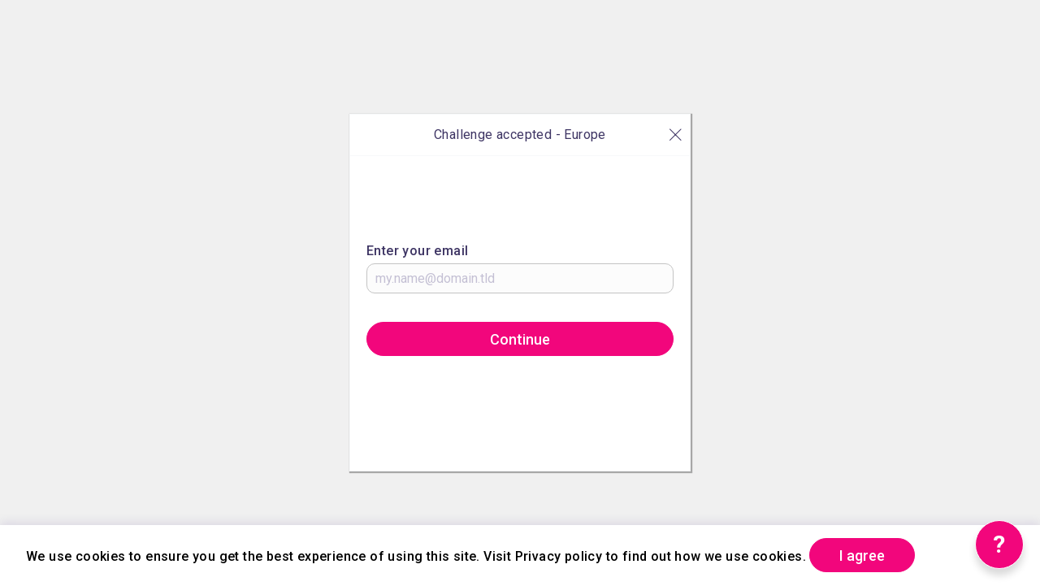

--- FILE ---
content_type: text/html; charset=utf-8
request_url: https://www.badgecraft.eu/auto/authorize?response_type=code&client_id=3c6f6cf1-6ac9-48f9-9cb0-032701425e77&redirect_uri=https%3A%2F%2Fyouthchallenge.eu%2Fdashboard%2Fauth%2Fcallback&scope=default&state=f32f322cb1334c67fbf1ebd5decb0a6f
body_size: 6421
content:
<!doctype html><html class="no-js" lang="en"><head><meta charSet="utf-8"/><meta http-equiv="x-ua-compatible" content="ie=edge"/><title>Challenge accepted - Europe</title><meta name="description" content=""/><meta name="viewport" content="width=device-width, initial-scale=1"/><meta name="apple-itunes-app" content="app-id=1169077003"/><meta name="google-play-app" content="app-id=com.badgecraft"/><link rel="preload" href="/assets/vendorsForm.bcf9db0cc865d9520e31.js" as="script"/><link rel="preload" href="/assets/vendorsMain.f6024f03b6051cc1bfbc.js" as="script"/><link rel="preload" href="/assets/vendorsTime.5bf23f0b14369e22e516.js" as="script"/><link rel="preload" href="/assets/vendors.fc4c3404d6108ba80879.js" as="script"/><link rel="preload" href="/assets/client.ce575f6033c43ba29b25.js" as="script"/><link rel="preload" href="/assets/8964.390c78b21e7a5cb19fde.chunk.js" as="script"/><link rel="preload" href="/assets/5313.dcb1d8154ad4b37dfbe7.chunk.js" as="script"/><link rel="preload" href="/assets/5449.6a74c228bd6cc71b1139.chunk.js" as="script"/><link rel="preload" href="/assets/oAuth.ea2e80e37fbfb03f8d52.chunk.js" as="script"/><link rel="manifest" href="/site.webmanifest"/><link rel="apple-touch-icon" href="/icon.png"/><link href="https://fonts.googleapis.com/css?family=Roboto:300,400,500,700,900&amp;amp;subset=cyrillic,cyrillic-ext,latin-ext&amp;display=swap" rel="stylesheet"/><link rel="stylesheet" href="https://cdnjs.cloudflare.com/ajax/libs/balloon-css/0.5.0/balloon.min.css"/><style type="text/css">
    html, body, div, span, h1, h2, h3, h4, h5, h6 {
      font-family: &#x27;Roboto&#x27;, Arial, Helvetica, sans-serif;
      letter-spacing: 0.3pt;
      margin: 0;
      padding: 0;
      border: 0;
      font-size: 100%;
      vertical-align: baseline;
    }

    html, body {
        height: 100%;
        width: 100%;
    }

    html {
        scroll-behavior: smooth;
    }

    * {
        box-sizing: border-box;
    }
</style></head><body><div id="for-modal"></div><div id="app"><style data-emotion-css="4yg7f8-styles">@font-face{font-family:'icons';src:url("/assets/e064566c.eot") format("embedded-opentype"),url("/assets/5786ed58.woff") format("woff2"),url("/assets/a6c05d9d.woff2") format("woff"),url("/assets/3edc20b4.ttf") format("truetype");}html{line-height:1.15;-webkit-text-size-adjust:100%;}body{margin:0;}main{display:block;}h1{font-size:2em;margin:0.67em 0;}hr{box-sizing:content-box;height:0;overflow:visible;}pre{font-family:monospace,monospace;font-size:1em;}a{background-color:transparent;}abbr[title]{border-bottom:none;-webkit-text-decoration:underline;text-decoration:underline;-webkit-text-decoration:underline dotted;text-decoration:underline dotted;}b,strong{font-weight:bolder;}code,kbd,samp{font-family:monospace,monospace;font-size:1em;}small{font-size:80%;}sub,sup{font-size:75%;line-height:0;position:relative;vertical-align:baseline;}sub{bottom:-0.25em;}sup{top:-0.5em;}img{border-style:none;}button,input,optgroup,select,textarea{font-family:inherit;font-size:100%;line-height:1.15;margin:0;}button,input{overflow:visible;}button,select{text-transform:none;}button,[type="button"],[type="reset"],[type="submit"]{-webkit-appearance:button;}button::-moz-focus-inner,[type="button"]::-moz-focus-inner,[type="reset"]::-moz-focus-inner,[type="submit"]::-moz-focus-inner{border-style:none;padding:0;}button:-moz-focusring,[type="button"]:-moz-focusring,[type="reset"]:-moz-focusring,[type="submit"]:-moz-focusring{outline:1px dotted ButtonText;}fieldset{padding:0.35em 0.75em 0.625em;}legend{box-sizing:border-box;color:inherit;display:table;max-width:100%;padding:0;white-space:normal;}progress{vertical-align:baseline;}textarea{overflow:auto;}[type="checkbox"],[type="radio"]{box-sizing:border-box;padding:0;}[type="number"]::-webkit-inner-spin-button,[type="number"]::-webkit-outer-spin-button{height:auto;}[type="search"]{-webkit-appearance:textfield;outline-offset:-2px;}[type="search"]::-webkit-search-decoration{-webkit-appearance:none;}::-webkit-file-upload-button{-webkit-appearance:button;font:inherit;}details{display:block;}summary{display:list-item;}template{display:none;}[hidden]{display:none;}html,body,div,span,h1,h2,h3,h4,h5,h6{font-family:'Roboto',Arial,Helvetica,sans-serif;-webkit-letter-spacing:0.3pt;-moz-letter-spacing:0.3pt;-ms-letter-spacing:0.3pt;letter-spacing:0.3pt;margin:0;padding:0;border:0;font-size:100%;vertical-align:baseline;}html,body{height:100%;width:100%;}html{-webkit-scroll-behavior:smooth;-moz-scroll-behavior:smooth;-ms-scroll-behavior:smooth;scroll-behavior:smooth;}*{box-sizing:border-box;}#app{height:100%;}#for-modal{margin-top:-1px;height:1px;}a{-webkit-text-decoration:none;text-decoration:none;color:inherit;}.smartbanner-show.smartbanner-margin-top{margin-top:80px;}.smartbanner-show.smartbanner-margin-bottom{margin-bottom:80px;}.smartbanner-show .smartbanner{display:block;}.smartbanner{left:0;display:none;width:100%;height:80px;line-height:80px;font-family:Helvetica Neue,sans-serif;background:#f4f4f4;z-index:9998;-webkit-font-smoothing:antialiased;overflow:hidden;-webkit-text-size-adjust:none;}.smartbanner-top{position:absolute;top:0;}.smartbanner-bottom{position:fixed;bottom:0;}.smartbanner-container{margin:0 auto;padding:0 5px;}.smartbanner-close{display:inline-block;vertical-align:middle;margin:0 5px 0 0;font-family:ArialRoundedMTBold,Arial;font-size:20px;text-align:center;color:#888;-webkit-text-decoration:none;text-decoration:none;border:0;border-radius:14px;padding:0 0 1px;background-color:transparent;-webkit-font-smoothing:subpixel-antialiased;}.smartbanner-close:active,.smartbanner-close:hover{color:#aaa;}.smartbanner-icon{width:57px;height:57px;margin-right:12px;background-size:cover;border-radius:10px;}.smartbanner-icon,.smartbanner-info{display:inline-block;vertical-align:middle;}.smartbanner-info{white-space:normal;width:calc(99% - 201px);font-size:11px;line-height:1.2em;font-weight:700;}.smartbanner-wrapper{max-width:110px;display:inline-block;text-align:right;width:100%;}.smartbanner-title{font-size:13px;line-height:18px;text-overflow:ellipsis;white-space:nowrap;overflow:hidden;}.smartbanner-description{max-height:40px;overflow:hidden;}.smartbanner-author{text-overflow:ellipsis;white-space:nowrap;overflow:hidden;}.smartbanner-author:empty+.smartbanner-description{max-height:50px;}.smartbanner-button{margin:auto 0;height:24px;font-size:14px;line-height:24px;text-align:center;font-weight:700;color:#6a6a6a;text-transform:uppercase;-webkit-text-decoration:none;text-decoration:none;display:inline-block;text-shadow:0 1px 0 hsla(0,0%,100%,.8);}.smartbanner-button:active,.smartbanner-button:hover{color:#aaa;}.smartbanner-ios{background:#f2f2f2;box-shadow:0 1px 1px rgba(0,0,0,.2);line-height:80px;}.smartbanner-ios .smartbanner-close{border:0;width:18px;height:18px;line-height:18px;font-family:Arial;color:#888;text-shadow:0 1px 0 #fff;-webkit-font-smoothing:none;}.smartbanner-ios .smartbanner-close:active,.smartbanner-ios .smartbanner-close:hover{color:#888;}.smartbanner-ios .smartbanner-icon{background-size:cover;}.smartbanner-ios .smartbanner-info{color:#6a6a6a;text-shadow:0 1px 0 hsla(0,0%,100%,.8);font-weight:300;}.smartbanner-ios .smartbanner-title{color:#4d4d4d;font-weight:500;}.smartbanner-ios .smartbanner-button{padding:0 10px;font-size:15px;min-width:10%;font-weight:400;color:#0c71fd;}.smartbanner-ios .smartbanner-button:active,.smartbanner-ios .smartbanner-button:hover{background:#f2f2f2;}.smartbanner-android{background:#3d3d3d url("[data-uri]");box-shadow:inset 0 4px 0 #88b131;line-height:82px;}.smartbanner-android .smartbanner-close{border:0;max-width:17px;width:100%;height:17px;line-height:17px;margin-right:7px;color:#b1b1b3;background:#1c1e21;text-shadow:0 1px 1px #000;-webkit-text-decoration:none;text-decoration:none;box-shadow:inset 0 1px 2px rgba(0,0,0,.8),0 1px 1px hsla(0,0%,100%,.3);cursor:pointer;}.smartbanner-android .smartbanner-close:active,.smartbanner-android .smartbanner-close:hover{color:#eee;}.smartbanner-android .smartbanner-icon{background-color:transparent;box-shadow:none;}.smartbanner-android .smartbanner-info{color:#ccc;text-shadow:0 1px 2px #000;}.smartbanner-android .smartbanner-title{color:#fff;font-weight:700;}.smartbanner-android .smartbanner-button{min-width:12%;color:#d1d1d1;font-weight:700;padding:0;background:none;border-radius:0;box-shadow:0 0 0 1px #333,0 0 0 2px #dddcdc;}.smartbanner-android .smartbanner-button:active,.smartbanner-android .smartbanner-button:hover{background:none;}.smartbanner-android .smartbanner-button-text{text-align:center;display:block;padding:0 10px;background:#42b6c9;background:linear-gradient(180deg,#42b6c9,#39a9bb);text-transform:none;text-shadow:none;box-shadow:none;}.smartbanner-android .smartbanner-button-text:active,.smartbanner-android .smartbanner-button-text:hover{background:#2ac7e1;}.smartbanner-kindle,.smartbanner-windows{background:#f4f4f4;background:linear-gradient(180deg,#f4f4f4,#cdcdcd);box-shadow:0 1px 2px rgba(0,0,0,.5);line-height:80px;}.smartbanner-kindle .smartbanner-close,.smartbanner-windows .smartbanner-close{border:0;width:18px;height:18px;line-height:18px;color:#888;text-shadow:0 1px 0 #fff;}.smartbanner-kindle .smartbanner-close:active,.smartbanner-kindle .smartbanner-close:hover,.smartbanner-windows .smartbanner-close:active,.smartbanner-windows .smartbanner-close:hover{color:#aaa;}.smartbanner-kindle .smartbanner-icon,.smartbanner-windows .smartbanner-icon{background:rgba(0,0,0,.6);background-size:cover;box-shadow:0 1px 3px rgba(0,0,0,.3);}.smartbanner-kindle .smartbanner-info,.smartbanner-windows .smartbanner-info{color:#6a6a6a;text-shadow:0 1px 0 hsla(0,0%,100%,.8);}.smartbanner-kindle .smartbanner-title,.smartbanner-windows .smartbanner-title{color:#4d4d4d;font-weight:700;}.smartbanner-kindle .smartbanner-button,.smartbanner-windows .smartbanner-button{padding:0 10px;min-width:10%;color:#6a6a6a;background:#efefef;background:linear-gradient(180deg,#efefef,#dcdcdc);border-radius:3px;box-shadow:inset 0 0 0 1px #bfbfbf,0 1px 0 hsla(0,0%,100%,.6),inset 0 2px 0 hsla(0,0%,100%,.7);}.smartbanner-kindle .smartbanner-button:active,.smartbanner-kindle .smartbanner-button:hover,.smartbanner-windows .smartbanner-button:active,.smartbanner-windows .smartbanner-button:hover{background:#dcdcdc;background:linear-gradient(180deg,#dcdcdc,#efefef);}</style><style data-emotion-css="iznmea-Container">.css-iznmea-Container{background-color:#FDFDFD;}</style><div class="css-iznmea-Container e141p6oi0"><div></div><style data-emotion-css="1oio35f-Imp">.css-1oio35f-Imp{display:none;position:absolute;height:4px;top:0;left:0;right:0;background-color:#EB5757;z-index:99999;}</style><div class="css-1oio35f-Imp e141p6oi1"></div><style data-emotion-css="iyc2iz-Root">.css-iyc2iz-Root{-webkit-transition:all 200ms;transition:all 200ms;}</style><div class="css-iyc2iz-Root e13sz1010"></div><style data-emotion-css="1xmdnwk-Container">.css-1xmdnwk-Container{background-color:#f0f0f0;display:-webkit-box;display:-webkit-flex;display:-ms-flexbox;display:flex;-webkit-align-items:center;-webkit-box-align:center;-ms-flex-align:center;align-items:center;-webkit-box-pack:center;-webkit-justify-content:center;-ms-flex-pack:center;justify-content:center;height:100vh;-webkit-flex-direction:column;-ms-flex-direction:column;flex-direction:column;position:absolute;top:0;bottom:0;left:0;right:0;}</style><div class="css-1xmdnwk-Container ef5d6le0"><style data-emotion-css="126uw8x-Container">.css-126uw8x-Container{background-color:#fff;border:1px solid #f7f9fa;box-shadow:1px 1px 1px 1px #a7a7a7;width:100%;min-height:100%;position:relative;-webkit-transition:all 1s ease;transition:all 1s ease;display:-webkit-box;display:-webkit-flex;display:-ms-flexbox;display:flex;-webkit-flex-direction:column;-ms-flex-direction:column;flex-direction:column;color:#3E3564;}@media (min-width:768px){.css-126uw8x-Container{width:370px;min-height:440px;}}@media (min-width:960px){.css-126uw8x-Container{width:420px;}}</style><div class="css-126uw8x-Container e19u8viw0"><div><style data-emotion-css="z5ehdv-Act">.css-z5ehdv-Act{float:right;}</style><div class="css-z5ehdv-Act e19u8viw10"><style data-emotion-css="1oh3a6w-Cancel">.css-1oh3a6w-Cancel{width:30px;height:30px;line-height:35px;text-align:center;background-color:rgba(255,255,255,0.8);font-size:24px;padding:0 10px;margin-left:-40px;margin-top:12px;position:absolute;-webkit-text-decoration:none;text-decoration:none;}</style><a href="https://youthchallenge.eu" class="css-1oh3a6w-Cancel e19u8viw6"><style data-emotion-css="1t08nwu-FontIcon">.css-1t08nwu-FontIcon:before{font-family:icons !important;font-style:normal;font-weight:normal !important;font-variant:normal;text-transform:none;line-height:1px;-webkit-font-smoothing:antialiased;-moz-osx-font-smoothing:grayscale;content:"\f109";}</style><i content="close" class="css-1t08nwu-FontIcon e1g79kgz0"></i></a></div><style data-emotion-css="652qv0-Title">.css-652qv0-Title{line-height:50px;text-align:center;border-bottom:1px solid #f7f9fa;font-size:16px;white-space:nowrap;overflow:hidden;text-overflow:ellipsis;padding-left:50px;padding-right:50px;}</style><div title="Challenge accepted - Europe powered by Awero" class="css-652qv0-Title e19u8viw1">Challenge accepted - Europe</div></div><style data-emotion-css="k5pd15-LineSpinnerRoot">.css-k5pd15-LineSpinnerRoot{width:100%;height:2px;visibility:hidden;margin-bottom:-2px;overflow-x:hidden;}</style><div height="2" class="css-k5pd15-LineSpinnerRoot ev4ui1e0"><style data-emotion-css="16yg98a-Spinner animation-1eglanp">.css-16yg98a-Spinner{display:block;-webkit-animation:animation-1eglanp 1.7s infinite linear;animation:animation-1eglanp 1.7s infinite linear;position:relative;width:96px;height:2px;background-color:rgba(119,119,119,0.2);left:50%;-webkit-transform:translateX(-50%);-ms-transform:translateX(-50%);transform:translateX(-50%);}@-webkit-keyframes animation-1eglanp{0%{left:0;}50%{left:100%;}100%{left:0%;}}@keyframes animation-1eglanp{0%{left:0;}50%{left:100%;}100%{left:0%;}}</style><span height="2" class="css-16yg98a-Spinner ev4ui1e1"></span></div><style data-emotion-css="aybr4k-Container">.css-aybr4k-Container{-webkit-box-flex:1;-webkit-flex-grow:1;-ms-flex-positive:1;flex-grow:1;display:-webkit-box;display:-webkit-flex;display:-ms-flexbox;display:flex;-webkit-align-items:center;-webkit-box-align:center;-ms-flex-align:center;align-items:center;-webkit-transition:all 0.5s ease;transition:all 0.5s ease;}</style><div class="css-aybr4k-Container e1439sk40"><style data-emotion-css="6pjgjz-Inner">.css-6pjgjz-Inner{width:100%;padding:0 20px;}</style><div class="css-6pjgjz-Inner e1439sk41"><form method="POST" action="/en/login"><input type="hidden" name="act" value="email"/><input type="hidden" name="back" value="/api/oauth/authorize?redirect_uri=https%3A%2F%2Fyouthchallenge.eu%2Fdashboard%2Fauth%2Fcallback&amp;client_id=3c6f6cf1-6ac9-48f9-9cb0-032701425e77&amp;response_type=code&amp;scope=default&amp;state=f32f322cb1334c67fbf1ebd5decb0a6f"/><style data-emotion-css="61mgmj-Container">.css-61mgmj-Container{text-align:left;margin:14px 0;}</style><div class="css-61mgmj-Container epjd9lv0"><style data-emotion-css="qhcjxb-Label">.css-qhcjxb-Label{font-family:Roboto;font-size:12px;font-weight:500;line-height:23px;color:#3E3564;display:-webkit-box;display:-webkit-flex;display:-ms-flexbox;display:flex;-webkit-box-pack:justify;-webkit-justify-content:space-between;-ms-flex-pack:justify;justify-content:space-between;cursor:pointer;}@media (min-width:768px){.css-qhcjxb-Label{font-family:Roboto;font-size:16px;font-weight:500;-webkit-letter-spacing:0.13px;-moz-letter-spacing:0.13px;-ms-letter-spacing:0.13px;letter-spacing:0.13px;line-height:21px;}}</style><label variant="default" class="css-qhcjxb-Label epjd9lv1"><style data-emotion-css="njvmv9-L">.css-njvmv9-L{display:-webkit-box;display:-webkit-flex;display:-ms-flexbox;display:flex;-webkit-box-pack:justify;-webkit-justify-content:space-between;-ms-flex-pack:justify;justify-content:space-between;width:100%;}</style><span class="css-njvmv9-L epjd9lv4">Enter your email</span></label><style data-emotion-css="17dk2n8-Field">.css-17dk2n8-Field{margin:5px 0;-webkit-box-flex:1;-webkit-flex-grow:1;-ms-flex-positive:1;flex-grow:1;}</style><div class="css-17dk2n8-Field epjd9lv3"><style data-emotion-css="1qwaiic-TextInput">.css-1qwaiic-TextInput{font-family:Roboto;font-size:16px;font-weight:normal;line-height:33px;box-sizing:border-box;width:100%;border:1px solid #EFEFEF;background-color:#FCFCFC;border-radius:10px;color:#3E3564;padding:1px 10px;outline:none;}.css-1qwaiic-TextInput::-webkit-input-placeholder{color:#C4C0D4;}.css-1qwaiic-TextInput::-moz-placeholder{color:#C4C0D4;}.css-1qwaiic-TextInput:-ms-input-placeholder{color:#C4C0D4;}.css-1qwaiic-TextInput::placeholder{color:#C4C0D4;}.css-1qwaiic-TextInput:focus{border-color:#c4c4c4;}</style><input type="email" id="email" name="email" autofocus="" placeholder="my.name@domain.tld" class="css-1qwaiic-TextInput eh70z8l0" value=""/></div><style data-emotion-css="jje6xj">.css-jje6xj{font-family:Roboto;font-size:12px;font-weight:normal;font-stretch:normal;font-style:normal;line-height:14px;color:#d65757;min-height:14px;}@media (min-width:768px){.css-jje6xj{font-family:Roboto;font-size:14px;font-weight:normal;-webkit-letter-spacing:0.14px;-moz-letter-spacing:0.14px;-ms-letter-spacing:0.14px;letter-spacing:0.14px;line-height:16px;min-height:16px;}}</style><div class="css-jje6xj e4dm9xl0"></div></div><style data-emotion-css="4lr5j2-Button">.css-4lr5j2-Button{font-family:Roboto;font-size:14px;font-weight:500;line-height:14px;border:1px solid silver;background-color:silver;border-width:1px;border-radius:30px;width:100%;color:#ffffff;text-align:center;height:30px;outline:none;cursor:pointer;padding:8px 12px;-webkit-transition:all 200ms;transition:all 200ms;-webkit-flex-shrink:0;-ms-flex-negative:0;flex-shrink:0;white-space:nowrap;display:inline-block;box-sizing:border-box;background-color:#F2067C;border-color:#F2067C;color:#ffffff;}.css-4lr5j2-Button:hover{box-shadow:0 0 2px 0px #3E3564;}@media (min-width:768px){.css-4lr5j2-Button{font-family:Roboto;font-size:18px;font-weight:500;line-height:18px;height:42px;padding:12px 36px;width:100%;}}@media (min-width:960px){.css-4lr5j2-Button{width:100%;}}.css-4lr5j2-Button > .e1g79kgz0{margin-left:8px;margin-right:2px;position:relative;top:2px;}@media (min-width:768px){.css-4lr5j2-Button > .e1g79kgz0{margin-right:-16px;}}</style><button type="submit" class="css-4lr5j2-Button eymqlox0">Continue</button></form></div></div><style data-emotion-css="12vx4qz-AuthList animation-1e9qi2j">.css-12vx4qz-AuthList{display:none;padding:0 20px;-webkit-animation:animation-1e9qi2j 0.5s linear 1;animation:animation-1e9qi2j 0.5s linear 1;z-index:100;-webkit-flex-direction:column;-ms-flex-direction:column;flex-direction:column;-webkit-box-pack:center;-webkit-justify-content:center;-ms-flex-pack:center;justify-content:center;-webkit-box-flex:1;-webkit-flex-grow:1;-ms-flex-positive:1;flex-grow:1;}@-webkit-keyframes animation-1e9qi2j{0%{opacity:0;-webkit-transform:translateY(5px);-ms-transform:translateY(5px);transform:translateY(5px);}100%{opacity:1;-webkit-transform:translateY(0);-ms-transform:translateY(0);transform:translateY(0);}}@keyframes animation-1e9qi2j{0%{opacity:0;-webkit-transform:translateY(5px);-ms-transform:translateY(5px);transform:translateY(5px);}100%{opacity:1;-webkit-transform:translateY(0);-ms-transform:translateY(0);transform:translateY(0);}}</style><div class="css-12vx4qz-AuthList e19u8viw2"><style data-emotion-css="1vmkjqj-Social">.css-1vmkjqj-Social a{margin-bottom:8px;}</style><div class="css-1vmkjqj-Social e19u8viw7"></div></div><style data-emotion-css="a7fux5-Bottom">.css-a7fux5-Bottom{height:50px;line-height:50px;}.css-a7fux5-Bottom span{padding:0 20px;display:block;text-align:right;font-size:14px;color:rgba(0,0,0,0.7);}</style><div class="css-a7fux5-Bottom e19u8viw8"><form method="POST" action="/en/login"><input type="hidden" name="act" value="token"/><input type="hidden" name="back" value="/api/oauth/authorize?redirect_uri=https%3A%2F%2Fyouthchallenge.eu%2Fdashboard%2Fauth%2Fcallback&amp;client_id=3c6f6cf1-6ac9-48f9-9cb0-032701425e77&amp;response_type=code&amp;scope=default&amp;state=f32f322cb1334c67fbf1ebd5decb0a6f"/><input type="hidden" name="token"/></form></div></div></div><style data-emotion-css="2tli8v-Button">.css-2tli8v-Button{font-family:Roboto;font-size:30px;font-weight:bold;font-stretch:normal;font-style:normal;line-seight:normal;-webkit-letter-spacing:0.22px;-moz-letter-spacing:0.22px;-ms-letter-spacing:0.22px;letter-spacing:0.22px;position:fixed;bottom:52px;left:-25px;padding:0;margin:0;height:60px;width:60px;border-radius:30px;background-color:#F2067C;border:1px solid #fff;box-shadow:0px 8px 10px rgba(0,0,0,0.15);color:#fff;z-index:6000;cursor:pointer;display:-webkit-box;display:-webkit-flex;display:-ms-flexbox;display:flex;-webkit-align-items:center;-webkit-box-align:center;-ms-flex-align:center;align-items:center;-webkit-box-pack:center;-webkit-justify-content:center;-ms-flex-pack:center;justify-content:center;overflow:hidden;-webkit-transition:all 0.5s ease-out;transition:all 0.5s ease-out;line-height:60px;}.css-2tli8v-Button:hover{box-shadow:0 3px 12px 0 rgba(48,6,114,0.22);background-color:#F2067C;}@media (min-width:768px){.css-2tli8v-Button{bottom:20px;left:unset;right:20px;}}</style><button title="Click here if you need help or want to report a bug" class="css-2tli8v-Button eh6i3r20">?</button></div></div><script>window.App={"apiUrl":"","state":{"runtime":{"flash":[],"loading":false,"offset":0,"initialNow":1767575906986},"common":{"userAgent":"","popUpScreen":[],"imagePreview":"","offset":0},"form":{},"toggableMenu":{},"searchBar":{},"sortOptions":{"badges":{"ascending":false,"field":"createdAt"},"badgeMaps":{"ascending":true,"field":"name"},"projects":{"ascending":true,"field":"name"},"organisations":{"ascending":true,"field":"name"},"quests":{"ascending":false,"field":"created"}},"flash":{"list":[]}},"apolloState":{"ROOT_QUERY":{"me":null,"maybeOrganisation({})":{"type":"id","generated":false,"id":"MaybeOrganisation:","typename":"MaybeOrganisation"},"site":{"type":"id","generated":false,"id":"Site:badgecraft","typename":"Site"},"browser":{"type":"id","generated":true,"id":"$ROOT_QUERY.browser","typename":"BrowserQuery"},"countries({\"withAuth\":true})":[],"authSite({\"id\":\"3c6f6cf1-6ac9-48f9-9cb0-032701425e77\"})":{"type":"id","generated":false,"id":"AuthSite:3c6f6cf1-6ac9-48f9-9cb0-032701425e77","typename":"AuthSite"}},"MaybeOrganisation:":{"id":"","error":null,"organisation":null,"__typename":"MaybeOrganisation"},"Site:badgecraft":{"id":"badgecraft","siteUrl":"https:\u002F\u002Fwww.badgecraft.eu","logoUrl":"\u002Fstorage\u002Fcontent\u002Fc5l4kqb6a191fc8bfvl3foc2k5ulv7v7.png","coverUrl":null,"location":null,"zoom":12,"title":"Badgecraft","description":"","coFundedEnabled":true,"coFundedBy":[],"colors":{"type":"id","generated":true,"id":"$Site:badgecraft.colors","typename":"SiteColors"},"mapType":"map","newOrganisers":"open","block1Config":{"type":"id","generated":true,"id":"$Site:badgecraft.block1Config","typename":"SiteBlockConfig"},"block2Config":{"type":"id","generated":true,"id":"$Site:badgecraft.block2Config","typename":"SiteBlockConfig"},"footer":[],"footerBlocks":[],"footerDescription":null,"footerLogo":null,"footerLogoLink":null,"features":{"type":"json","json":[]},"options":[{"type":"id","generated":true,"id":"Site:badgecraft.options.0","typename":"Option"}],"authId":null,"__typename":"Site"},"$Site:badgecraft.colors":{"primary":"#E71E7D","primaryHover":"#EF65A6","disabled":"#FAB3D6","__typename":"SiteColors"},"$Site:badgecraft.block1Config":{"type":"all","heading":null,"subHeading":null,"projectSort":"updatedAt","projectOrder":"desc","__typename":"SiteBlockConfig"},"$Site:badgecraft.block2Config":{"type":"none","heading":null,"subHeading":null,"projectSort":"updatedAt","projectOrder":"desc","__typename":"SiteBlockConfig"},"Site:badgecraft.options.0":{"name":"walletAppBanner","value":"true","__typename":"Option"},"$ROOT_QUERY.browser":{"lang":"en","__typename":"BrowserQuery","country":null},"AuthSite:3c6f6cf1-6ac9-48f9-9cb0-032701425e77":{"id":"3c6f6cf1-6ac9-48f9-9cb0-032701425e77","appName":"Challenge accepted - Europe","appPowered":false,"appURL":"https:\u002F\u002Fyouthchallenge.eu","appTermName":null,"appLogo":null,"bgColor":"#f0f0f0","primary1Color":"#FF4808","primaryHoverColor":"#FF6F3D","disabledColor":"#FFD0C0","__typename":"AuthSite"}},"baseURL":"https:\u002F\u002Fwww.badgecraft.eu","bcWebURL":"https:\u002F\u002Fwww.badgecraft.eu","variables":{}}</script><script src="/assets/vendorsForm.bcf9db0cc865d9520e31.js"></script><script src="/assets/vendorsMain.f6024f03b6051cc1bfbc.js"></script><script src="/assets/vendorsTime.5bf23f0b14369e22e516.js"></script><script src="/assets/vendors.fc4c3404d6108ba80879.js"></script><script src="/assets/client.ce575f6033c43ba29b25.js"></script><script src="/assets/8964.390c78b21e7a5cb19fde.chunk.js"></script><script src="/assets/5313.dcb1d8154ad4b37dfbe7.chunk.js"></script><script src="/assets/5449.6a74c228bd6cc71b1139.chunk.js"></script><script src="/assets/oAuth.ea2e80e37fbfb03f8d52.chunk.js"></script></body></html>

--- FILE ---
content_type: application/javascript; charset=UTF-8
request_url: https://www.badgecraft.eu/assets/client.ce575f6033c43ba29b25.js
body_size: 101838
content:
/*! For license information please see client.ce575f6033c43ba29b25.js.LICENSE.txt */
!function(){var e,n,t,i,a={77145:function(e,n,t){"use strict";t.d(n,{J:function(){return m}});t(2784);var i,a=t(72579),r=t.n(a),o=t(73228),l=t(895),d=t(62077);function s(e,n,t){return n in e?Object.defineProperty(e,n,{value:t,enumerable:!0,configurable:!0,writable:!0}):e[n]=t,e}function c(e,n,t,a){i||(i="function"==typeof Symbol&&Symbol.for&&Symbol.for("react.element")||60103);var r=e&&e.defaultProps,o=arguments.length-3;if(n||0===o||(n={children:void 0}),n&&r)for(var l in r)void 0===n[l]&&(n[l]=r[l]);else n||(n=r||{});if(1===o)n.children=a;else if(o>1){for(var d=new Array(o),s=0;s<o;s++)d[s]=arguments[s+3];n.children=d}return{$$typeof:i,type:e,key:void 0===t?null:""+t,ref:null,props:n,_owner:null}}var u=function(e,n){return e.filter((function(e){return e.enabled})).map((function(e){return function(e){for(var n=1;n<arguments.length;n++){var t=null!=arguments[n]?arguments[n]:{},i=Object.keys(t);"function"==typeof Object.getOwnPropertySymbols&&(i=i.concat(Object.getOwnPropertySymbols(t).filter((function(e){return Object.getOwnPropertyDescriptor(t,e).enumerable})))),i.forEach((function(n){s(e,n,t[n])}))}return e}({},e,{active:n(e)})}))};n.Z=function(e){var n=e.account,t=void 0===n?null:n,i=e.isActive,a=void 0===i?function(){return!1}:i,d=e.paths,s=e.pushRoute,m=e.forMobile,g={account:t,paths:d,pushRoute:s,forMobile:void 0!==m&&m,platform:e.platform};return t?"organisation"===t.type?u(function(e){var n=e.paths,t=e.account,i=e.pushRoute,a=e.platform,d=e.forMobile,s=t.entity.id,u=[{name:"share",label:"Share organiser’s account",icon:"share",onClick:function(){return i({to:n.orgDashboard,params:{id:s},query:{share:"1"}})},enabled:["craft","wallet"].includes(a)&&1===r()(t.entity,"perms.reports.value")},{name:"reports",label:"Organiser’s reports",icon:"analytics",onClick:function(){return i({to:n.orgDashboardReports,params:{id:s}})},enabled:1===r()(t.entity,"perms.reports.value")},{name:"leave",label:"Leave organiser’s account",icon:"leave",onClick:(0,l.r8)({question:"Are you sure you want to leave this organiser?",func:function(){return i({to:n.organiserLeave,params:{id:s}})}}),enabled:1===r()(t.entity,"perms.leave.value")}],m=r()(t.entity,"givenEndorsements.total",0)>0||r()(t.entity,"endorsements.total",0)>0||(r()(t.entity,"features")||[]).includes("requestEndorsement")&&1===r()(t.entity,"perms.edit.value"),g=(r()(t.entity,"features")||[]).includes("qualityLabel"),f=c(o.Z,{portal:"for-modal",zIndex:8e3,items:u},"other-actions");return[{name:"info",label:"Organisation info",icon:"info",to:n.orgDashboardInfo,params:{id:s},enabled:g},{name:"activities",label:"Activities",icon:"activity",to:n.orgDashboard,params:{id:s},enabled:!0},{name:"playlists",label:"Playlists",icon:"playlist",to:n.orgDashboardPlaylists,params:{id:s},enabled:!["craft","wallet"].includes(a)},r()(t.entity,"assessmentModels.total",0)>0&&"connected"===a&&{name:"assessment",label:"Assessment",icon:"assessment",to:n.organisationAssessments,params:{id:s},onClick:function(){return i({to:n.organisationAssessments,params:{id:s}})},enabled:!0},1===r()(t.entity,"perms.reports.value")&&{name:"analytics",label:"Analytics",icon:"analytics",to:n.orgDashboardAnalytics,params:{id:s},onClick:function(){return i({to:n.orgDashboardAnalytics,params:{id:s}})},enabled:!0},1===r()(t.entity,"perms.edit.value")&&{name:"settings",label:"Settings",icon:"settings",to:n.orgDashboardSettings,params:{id:s},onClick:function(){return i({to:n.orgDashboardSettings,params:{id:s}})},enabled:!0},1===r()(t.entity,"perms.viewUsers.value")&&{name:"users",label:"People",icon:"users",to:n.orgDashboardUsers,params:{id:s},onClick:function(){return i({to:n.orgDashboardUsers,params:{id:s}})},enabled:!0},m&&{name:"endorsements",label:"Endorsements",icon:"chalice",to:n.orgDashboardEndorsements,params:{id:s},onClick:function(){return i({to:n.orgDashboardEndorsements,params:{id:s}})},enabled:!0},(r()(t.entity,"branches")||[]).length>0&&{name:"branches",label:"Branches",icon:"branches",to:n.orgDashboardBranches,params:{id:s},onClick:function(){return i({to:n.orgDashboardBranches,params:{id:s}})},enabled:!0},{name:"share",label:"Share organiser’s account",icon:"share",to:n.orgDashboard,params:{id:s},onClick:function(){return i({to:n.orgDashboard,params:{id:s},query:{share:"1"}})},enabled:d&&["craft","wallet"].includes(a)&&1===r()(t.entity,"perms.reports.value")},{name:"reports",label:"Organiser’s reports",icon:"analytics",to:n.orgDashboardReports,params:{id:s},onClick:function(){return i({to:n.orgDashboardReports,params:{id:s}})},enabled:d&&1===r()(t.entity,"perms.reports.value")},{name:"other-actions",label:"Other actions",renderItem:function(){return f},enabled:!d&&u.some((function(e){return e.enabled}))}]}(g),a):u(function(e){var n=e.paths,t=e.forMobile,i=e.pushRoute,a=e.platform;return[{name:"activities",label:"Activities",icon:"activity",to:n.personalDashboard,enabled:!0},{name:"playlists",label:"Playlists",icon:"playlist",to:n.personalDashboardPlaylists,enabled:!0},{id:"badges-menu-item",name:"badges",label:"My badge wallet",icon:"badge",to:n.personalDashboardBadges,onClick:function(){return i({to:n.personalDashboardBadges})},enabled:!0,quick:!0},{name:"certificates",label:"My certificates",icon:"certificate",to:n.personalCertificates,onClick:function(){return i({to:n.personalCertificates})},enabled:!0,quick:!0},{name:"assessment",label:"Assessment",icon:"assessment",to:n.personalAssessment,params:{},onClick:function(){return i({to:n.personalAssessment,params:{}})},enabled:!!n.personalAssessment},{id:"portfolio-menu-item",name:"portfolio",label:"My badge collections",icon:"portfolio",to:n.badgeMapList,onClick:function(){return i({to:n.badgeMapList})},enabled:t,quick:!0},{name:"evidencesToCheck",label:"Evidence",icon:"evidence",to:n.evidencesToCheck,onClick:function(){return i({to:n.evidencesToCheck})},enabled:t},{name:"quests",label:"My quests",icon:"evidence",to:n.personalDashboardQuests,onClick:function(){return i({to:n.personalDashboardQuests})},enabled:t,quick:!0},{name:"notifications",label:"Notifications",icon:"bell",to:n.notifications,onClick:function(){return i({to:n.notifications})},enabled:t,quick:!0},{name:"goals",label:"Goals",icon:"user",to:n.goals,onClick:function(){return i({to:n.goals})},enabled:t&&"connected"===a,quick:!0},{name:"personal",label:"Personal settings",icon:"settings",to:n.personalDashboardSettings,onClick:function(){return i({to:n.personalDashboardSettings})},enabled:t},{name:"notifications-and-settings",label:"Other",renderItem:function(){return c(o.Z,{id:"notifications-and-settings-context",portal:"for-modal",zIndex:8e3,items:[{name:"portfolio",enabled:!0,label:"My badge collections",icon:"portfolio",onClick:function(){return i({to:n.badgeMapList})}},{name:"quests",enabled:!0,label:"My quests",icon:"evidence",onClick:function(){return i({to:n.personalDashboardQuests})}},{name:"evidencesToCheck",enabled:!0,label:"Evidence",icon:"evidence",onClick:function(){return i({to:n.evidencesToCheck})}},{name:"notifications",enabled:!0,label:"Notifications",icon:"bell",onClick:function(){return i({to:n.notifications})}},{name:"organisations",enabled:!0,label:"My organiser accounts",icon:"organiser",onClick:function(){return i({to:n.personalDashboardOrganisations})}},{name:"goals",enabled:"connected"===a,label:"Goals",icon:"user",onClick:function(){return i({to:n.goals})}},{name:"settings",enabled:!0,label:"Personal settings",icon:"settings",onClick:function(){return i({to:n.personalDashboardSettings})}}]},"nas")},enabled:!t}]}(g),a):u(function(e){var n=e.paths;return[{name:"activities",label:"Activities",icon:"activity",to:n.opportunities,enabled:!0},{name:"playlist",label:"Playlists",icon:"playlist",to:n.playlistSearch,enabled:!0}]}(g),a)};var m=function(e){var n=e.pathname,t=e.paths,i=e.lang,a=void 0===i?"en":i;return("/"===n?null:n)||(0,d.h)({to:t.dashboard,params:{lang:a}})}},80112:function(e,n,t){"use strict";t(2784);var i,a=t(13980),r=t.n(a),o=t(16435),l=t(66867),d=t(19034),s=t.n(d),c=t(72579),u=t.n(c);function m(e,n,t,a){i||(i="function"==typeof Symbol&&Symbol.for&&Symbol.for("react.element")||60103);var r=e&&e.defaultProps,o=arguments.length-3;if(n||0===o||(n={children:void 0}),n&&r)for(var l in r)void 0===n[l]&&(n[l]=r[l]);else n||(n=r||{});if(1===o)n.children=a;else if(o>1){for(var d=new Array(o),s=0;s<o;s++)d[s]=arguments[s+3];n.children=d}return{$$typeof:i,type:e,key:void 0===t?null:""+t,ref:null,props:n,_owner:null}}var g=function(e){var n=e.ts,t=e.systemTs,i=e.lang,a=e.fallbackText;return m("span",{},void 0,!n&&a?a:s()(n).locale(i).from(t))};g.defaultProps={ts:null,fallbackText:null},n.Z=(0,l.qC)((0,l.fw)({lang:r().string.isRequired}),(0,o.$j)((function(e){var n=u()(e,"runtime.now"),t=u()(e,"runtime.initialNow"),i=u()(e,"runtime.timeOffset",0);return{systemTs:n?n+i:t}})))(g)},71196:function(e,n,t){"use strict";t.d(n,{Z:function(){return J}});var i=t(2784),a=t(13980),r=t.n(a),o=t(47313),l=t(66867),d=t(17620),s=t.n(d),c=t(72579),u=t.n(c),m=t(895),g=t(63261);function f(e,n){if(null==e)return{};var t,i,a=function(e,n){if(null==e)return{};var t,i,a={},r=Object.keys(e);for(i=0;i<r.length;i++)t=r[i],n.indexOf(t)>=0||(a[t]=e[t]);return a}(e,n);if(Object.getOwnPropertySymbols){var r=Object.getOwnPropertySymbols(e);for(i=0;i<r.length;i++)t=r[i],n.indexOf(t)>=0||Object.prototype.propertyIsEnumerable.call(e,t)&&(a[t]=e[t])}return a}function p(e){for(var n=1;n<arguments.length;n++){var t=null!=arguments[n]?arguments[n]:{},i=Object.keys(t);"function"==typeof Object.getOwnPropertySymbols&&(i=i.concat(Object.getOwnPropertySymbols(t).filter((function(e){return Object.getOwnPropertyDescriptor(t,e).enumerable})))),i.forEach((function(n){v(e,n,t[n])}))}return e}function v(e,n,t){return n in e?Object.defineProperty(e,n,{value:t,enumerable:!0,configurable:!0,writable:!0}):e[n]=t,e}var h,k={default:function(e){var n=e.theme;return{backgroundColor:u()(n,"colors.primary"),borderColor:u()(n,"colors.primary"),color:u()(n,"colors.textOnPrimary")}},primary:function(e){var n=e.theme;return{backgroundColor:u()(n,"colors.primary"),borderColor:u()(n,"colors.primary"),color:u()(n,"colors.textOnPrimary")}},secondary:function(e){var n=e.theme;return{backgroundColor:u()(n,"colors.textOnPrimary"),borderColor:u()(n,"colors.primary"),color:u()(n,"colors.primary")}},danger:function(){return{backgroundColor:"#E85D53",borderColor:"#E85D53",color:"#ffffff"}},transparent:function(){return{backgroundColor:"transparent",borderColor:"transparent",color:"#3E3564"}},importantLink:function(){return{backgroundColor:"transparent",borderColor:"transparent",color:"#E85D53"}},link:function(){return{textDecoration:"underline",backgroundColor:"transparent",borderColor:"transparent",color:"#3E3564"}},become:function(e){var n=e.theme;return{backgroundColor:"#ffffff",color:u()(n,"colors.primary"),borderColor:u()(n,"colors.primary")}},icon:function(e){var n=e.color,t=e.theme;return v({padding:0,margin:0,backgroundColor:"transparent",borderColor:"transparent",color:n||"inherit"},(0,m.sQ)("tablet",t),{padding:8})}},C=function(e,n){return e instanceof Array?!!e[n]:!!e},b=[function(e){var n,t=e.fullWidth,i=e.theme,a=e.disabled;return p({},g.jr,{border:"1px solid silver",backgroundColor:"silver",borderWidth:1,borderRadius:30,width:C(t,0)?"100%":"auto",color:"#ffffff",textAlign:"center",height:30,lineHeight:"14px",outline:"none",cursor:"pointer",padding:"8px 12px",transition:"all 200ms",flexShrink:0,whiteSpace:"nowrap",display:"inline-block",boxSizing:"border-box"},!a&&{"&:hover":{boxShadow:"0 0 2px 0px #3E3564"}},(v(n={},(0,m.sQ)("tablet",i),p({},g.L2,{height:42,lineHeight:"18px",padding:"12px 36px",width:C(t,1)?"100%":"auto"})),v(n,(0,m.sQ)("desktop",i),{width:C(t,2)?"100%":"auto"}),n))},function(e){var n=e.variant,t=f(e,["variant"]);return n&&k[n]&&k[n](t)},function(e){var n=e.variant,t=e.color,i=e.textColor;return"customColor"===n&&{backgroundColor:t,borderColor:t,color:void 0===i?"#ffffff":i}},function(e){var n=e.disabled,t=e.theme,i=e.variant,a=e.color;if(!n)return{};var r=u()(t,"colors.primary"),o=u()(t,"colors.disabled"),l=!o;return p({},"icon"!==i&&"link"!==i&&p({backgroundColor:o||r,color:u()(t,"colors.white","#fff"),borderColor:o||r},l&&{opacity:.6},"customColor"===i&&{backgroundColor:a,borderColor:a,opacity:.6}),{cursor:"not-allowed"})},function(e){var n=e.size,t=e.theme;return"small"===n&&p({},g.Ez,v({height:24,lineHeight:"14px",padding:"4px 16px"},(0,m.sQ)("tablet",t),p({},g.Ez,{height:24,lineHeight:"14px",padding:"4px 16px"})))},function(e){var n=e.size,t=e.theme;return"smaller"===n&&v({},(0,m.sQ)("tablet",t),p({},g.jr,{height:30,lineHeight:"14px",padding:"7px 20px"}))},function(e){return"larger"===e.size&&p({},g.L2,{height:42,lineHeight:"18px",padding:"12px 36px"})},function(e){return"large"===e.size&&p({},g.L2,{height:42,lineHeight:"18px",padding:"12px 36px"})},function(e){var n,t=e.type,i=e.theme;return"menuLink"===t&&(v(n={padding:"8px 12px"},(0,m.KW)("tablet",i),{padding:"12px 18px"}),v(n,(0,m.KW)("desktop",i),{padding:"12px 24px"}),n)},function(e){return e.underlined&&{textDecoration:"underline"}},function(e){var n,t=e.square,i=e.variant,a=e.size,r=e.theme;return t&&"icon"===i&&p({width:30,padding:4,verticalAlign:"middle",textAlign:"center"},["normal","larger","large"].includes(a)&&{width:42,padding:12},(v(n={},(0,m.KW)("tablet",r),p({width:30,padding:4},"smaller"===a&&{width:30,padding:7},["normal","larger","large"].includes(a)&&{width:42,padding:12})),v(n,(0,m.KW)("desktop",r),p({width:24,padding:4},"smaller"===a&&{width:30,padding:7},["normal","larger","large"].includes(a)&&{width:42,padding:12})),n))}],E=(0,l.jM)((function(e){return s()(e,"fullWidth")})),y=["small","smaller","normal","larger","large"],w=function(e,n){return y.indexOf(e)>y.indexOf(n)},F=t(81193);function S(e,n,t,i){h||(h="function"==typeof Symbol&&Symbol.for&&Symbol.for("react.element")||60103);var a=e&&e.defaultProps,r=arguments.length-3;if(n||0===r||(n={children:void 0}),n&&a)for(var o in a)void 0===n[o]&&(n[o]=a[o]);else n||(n=a||{});if(1===r)n.children=i;else if(r>1){for(var l=new Array(r),d=0;d<r;d++)l[d]=arguments[d+3];n.children=l}return{$$typeof:h,type:e,key:void 0===t?null:""+t,ref:null,props:n,_owner:null}}var x=(0,o.Z)("div",{target:"e1nplqr10",label:"A"})({name:"12efcmn",styles:"position:absolute;"}),L=(0,o.Z)("div",{target:"e1nplqr11",label:"R"})((function(e){var n=e.size;return{position:"relative",top:n<=7?-1:-3,left:-1*n-(n<=7?6:8)}})),N=function(e){var n=e.busy,t=e.size;return n?S(x,{},void 0,S(L,{size:t},void 0,S(F.Z,{size:t}))):null};N.defaultProps={size:18};var O,j=N,P=t(52126);function M(){return(M=Object.assign||function(e){for(var n=1;n<arguments.length;n++){var t=arguments[n];for(var i in t)Object.prototype.hasOwnProperty.call(t,i)&&(e[i]=t[i])}return e}).apply(this,arguments)}function R(e,n,t,i){O||(O="function"==typeof Symbol&&Symbol.for&&Symbol.for("react.element")||60103);var a=e&&e.defaultProps,r=arguments.length-3;if(n||0===r||(n={children:void 0}),n&&a)for(var o in a)void 0===n[o]&&(n[o]=a[o]);else n||(n=a||{});if(1===r)n.children=i;else if(r>1){for(var l=new Array(r),d=0;d<r;d++)l[d]=arguments[d+3];n.children=l}return{$$typeof:O,type:e,key:void 0===t?null:""+t,ref:null,props:n,_owner:null}}function D(e,n){if(null==e)return{};var t,i,a=function(e,n){if(null==e)return{};var t,i,a={},r=Object.keys(e);for(i=0;i<r.length;i++)t=r[i],n.indexOf(t)>=0||(a[t]=e[t]);return a}(e,n);if(Object.getOwnPropertySymbols){var r=Object.getOwnPropertySymbols(e);for(i=0;i<r.length;i++)t=r[i],n.indexOf(t)>=0||Object.prototype.propertyIsEnumerable.call(e,t)&&(a[t]=e[t])}return a}function I(e){for(var n=1;n<arguments.length;n++){var t=null!=arguments[n]?arguments[n]:{},i=Object.keys(t);"function"==typeof Object.getOwnPropertySymbols&&(i=i.concat(Object.getOwnPropertySymbols(t).filter((function(e){return Object.getOwnPropertyDescriptor(t,e).enumerable})))),i.forEach((function(n){_(e,n,t[n])}))}return e}function _(e,n,t){return n in e?Object.defineProperty(e,n,{value:t,enumerable:!0,configurable:!0,writable:!0}):e[n]=t,e}var A={small:6,smaller:6,normal:18},Z=(0,o.Z)("button",{target:"eymqlox0",label:"Button"})(b,(function(e){var n,t=e.size,i=e.theme,a=e.square;return I({},_({},"& > ".concat(P.Z),a?{position:"relative",top:2}:I({marginLeft:8,marginRight:-2},w(t,"small")&&{marginRight:2},w(t,"normal")&&{marginLeft:12,marginRight:-16},(_(n={},(0,m.KW)("tablet",i),I({},w(t,"small")&&{marginRight:-8},w(t,"smaller")&&{marginRight:-16})),_(n,"position","relative"),_(n,"top",2),n))))})),q=i.forwardRef((function(e,n){var t=e.label,a=e.busy,r=e.rightIcon,o=D(e,["label","busy","rightIcon"]);return i.createElement(Z,M({},o,{ref:n}),R(j,{busy:a,size:A[o.size]||A.normal}),t,r&&R(P.Z,{content:r}))}));q.propTypes={busy:r().bool,size:r().oneOf(["large","larger","normal","smaller","small"]),label:r().node.isRequired,rightIcon:r().string},q.defaultProps={busy:!1,size:"normal",rightIcon:null};var B=q,T=t(62077);function V(e,n,t){return n in e?Object.defineProperty(e,n,{value:t,enumerable:!0,configurable:!0,writable:!0}):e[n]=t,e}function z(e,n){if(null==e)return{};var t,i,a=function(e,n){if(null==e)return{};var t,i,a={},r=Object.keys(e);for(i=0;i<r.length;i++)t=r[i],n.indexOf(t)>=0||(a[t]=e[t]);return a}(e,n);if(Object.getOwnPropertySymbols){var r=Object.getOwnPropertySymbols(e);for(i=0;i<r.length;i++)t=r[i],n.indexOf(t)>=0||Object.prototype.propertyIsEnumerable.call(e,t)&&(a[t]=e[t])}return a}var U,W=(0,o.Z)(E(T.Z),{target:"e106fdhn0",label:"StyledLink"})([{display:"inline-block",textDecoration:"none",boxSizing:"border-box"}].concat(function(e){if(Array.isArray(e)){for(var n=0,t=new Array(e.length);n<e.length;n++)t[n]=e[n];return t}}(U=b)||function(e){if(Symbol.iterator in Object(e)||"[object Arguments]"===Object.prototype.toString.call(e))return Array.from(e)}(U)||function(){throw new TypeError("Invalid attempt to spread non-iterable instance")}())),H=(0,l.jM)((function(e){return function(e){for(var n=1;n<arguments.length;n++){var t=null!=arguments[n]?arguments[n]:{},i=Object.keys(t);"function"==typeof Object.getOwnPropertySymbols&&(i=i.concat(Object.getOwnPropertySymbols(t).filter((function(e){return Object.getOwnPropertyDescriptor(t,e).enumerable})))),i.forEach((function(n){V(e,n,t[n])}))}return e}({children:e.label},z(e,["label"]))}))(W);function G(e,n,t){return n in e?Object.defineProperty(e,n,{value:t,enumerable:!0,configurable:!0,writable:!0}):e[n]=t,e}function $(e,n){if(null==e)return{};var t,i,a=function(e,n){if(null==e)return{};var t,i,a={},r=Object.keys(e);for(i=0;i<r.length;i++)t=r[i],n.indexOf(t)>=0||(a[t]=e[t]);return a}(e,n);if(Object.getOwnPropertySymbols){var r=Object.getOwnPropertySymbols(e);for(i=0;i<r.length;i++)t=r[i],n.indexOf(t)>=0||Object.prototype.propertyIsEnumerable.call(e,t)&&(a[t]=e[t])}return a}var Q=(0,l.jM)((function(e){return function(e){for(var n=1;n<arguments.length;n++){var t=null!=arguments[n]?arguments[n]:{},i=Object.keys(t);"function"==typeof Object.getOwnPropertySymbols&&(i=i.concat(Object.getOwnPropertySymbols(t).filter((function(e){return Object.getOwnPropertyDescriptor(t,e).enumerable})))),i.forEach((function(n){G(e,n,t[n])}))}return e}({children:e.label},$(e,["label"]))}))((0,o.Z)("label",{target:"eu9u8sj0"})(b));function Y(){return(Y=Object.assign||function(e){for(var n=1;n<arguments.length;n++){var t=arguments[n];for(var i in t)Object.prototype.hasOwnProperty.call(t,i)&&(e[i]=t[i])}return e}).apply(this,arguments)}var K=i.forwardRef((function(e,n){switch(e.type){case"link":case"menuLink":return i.createElement(H,Y({},e,{ref:n}));case"label":return i.createElement(Q,Y({},e,{ref:n}));default:return i.createElement(B,Y({},e,{ref:n}))}}));K.defaultProps={disabled:!1,size:"normal"};var J=K},2044:function(e,n,t){"use strict";t.d(n,{YD:function(){return d},CB:function(){return c},Rk:function(){return u}});var i=t(72579),a=t.n(i);function r(e){return function(e){if(Array.isArray(e)){for(var n=0,t=new Array(e.length);n<e.length;n++)t[n]=e[n];return t}}(e)||function(e){if(Symbol.iterator in Object(e)||"[object Arguments]"===Object.prototype.toString.call(e))return Array.from(e)}(e)||function(){throw new TypeError("Invalid attempt to spread non-iterable instance")}()}function o(e){for(var n=1;n<arguments.length;n++){var t=null!=arguments[n]?arguments[n]:{},i=Object.keys(t);"function"==typeof Object.getOwnPropertySymbols&&(i=i.concat(Object.getOwnPropertySymbols(t).filter((function(e){return Object.getOwnPropertyDescriptor(t,e).enumerable})))),i.forEach((function(n){l(e,n,t[n])}))}return e}function l(e,n,t){return n in e?Object.defineProperty(e,n,{value:t,enumerable:!0,configurable:!0,writable:!0}):e[n]=t,e}var d="FLASH_REMOVE_HEAD_MESSAGE",s="FLASH_PUSH_MESSAGE",c=function(e){return a()(e,["flash","list",0],null)},u=function(e){var n=e.message,t=e.ts,i=void 0===t?Date.now():t,a=e.type;return{type:s,payload:{message:n,ts:i,type:a}}};n.ZP=function(){var e=arguments.length>0&&void 0!==arguments[0]?arguments[0]:{list:[]},n=arguments.length>1&&void 0!==arguments[1]?arguments[1]:{};switch(n.type){case"APP_TICK":return o({},e,{list:r(e.list.filter((function(e){return e.ts+15e3>n.payload.now})))});case d:return o({},e,{list:r(e.list.slice(1))});case s:return o({},e,{list:[].concat(r(e.list),[o({},n.payload)])});case"ROUTE_CHANGE":var t=e.list.filter((function(e){return void 0===e.toClean}));return o({},e,{list:[].concat(r(t.slice(0,1).map((function(e){return o({},e,{toClean:!0})}))),r(t.slice(1)))});default:return e}}},52126:function(e,n,t){"use strict";t.d(n,{Z:function(){return u}});var i=t(47313),a=t(13980),r=t.n(a),o=JSON.parse('{"calendar":"\\\\f101","context":"\\\\f102","home":"\\\\f103","list":"\\\\f104","location":"\\\\f105","play":"\\\\f106","search":"\\\\f107","attachment":"\\\\f108","close":"\\\\f109","bell":"\\\\f10a","download":"\\\\f10b","remove":"\\\\f10c","upload":"\\\\f10d","add":"\\\\f10e","completed":"\\\\f10f","organiser":"\\\\f110","skill":"\\\\f111","expand":"\\\\f112","format_bold":"\\\\f113","format_italic":"\\\\f114","format_list":"\\\\f115","format_list_ordered":"\\\\f116","format_quote":"\\\\f117","format_h1":"\\\\f118","format_h2":"\\\\f119","format_h3":"\\\\f11a","format_h4":"\\\\f11b","format_h5":"\\\\f11c","format_h6":"\\\\f11d","shield":"\\\\f11e","speaker":"\\\\f11f","chalice":"\\\\f120","checked":"\\\\f121","hands":"\\\\f122","user":"\\\\f123","couple":"\\\\f124","users":"\\\\f125","badge":"\\\\f126","portfolio":"\\\\f127","analytics":"\\\\f128","multi_lang":"\\\\f129","evidence":"\\\\f12a","edit":"\\\\f12b","invite":"\\\\f12c","copy":"\\\\f12d","issue":"\\\\f12e","esco_download":"\\\\f12f","open_shield":"\\\\f130","assessment":"\\\\f131","left":"\\\\f132","right":"\\\\f133","create":"\\\\f134","certificate":"\\\\f135","generate_all":"\\\\f136","share":"\\\\f137","favorite":"\\\\f138","settings":"\\\\f139","sort":"\\\\f13a","grid":"\\\\f13b","qr":"\\\\f13c","reload":"\\\\f13d","private":"\\\\f13e","public":"\\\\f13f","bc_completed":"\\\\f140","bc_locked":"\\\\f141","bc_pending":"\\\\f142","bc_improve":"\\\\f143","bc_waiting":"\\\\f144","format_link":"\\\\f145","format_table":"\\\\f146","format_image":"\\\\f147","format_video":"\\\\f148","back":"\\\\f149","completed_check":"\\\\f14a","important":"\\\\f14b","empty":"\\\\f14c","playlist":"\\\\f14d","sort_asc":"\\\\f14e","sort_desc":"\\\\f14f","logout":"\\\\f150","activity":"\\\\f151","send":"\\\\f152"}');function l(e){for(var n=1;n<arguments.length;n++){var t=null!=arguments[n]?arguments[n]:{},i=Object.keys(t);"function"==typeof Object.getOwnPropertySymbols&&(i=i.concat(Object.getOwnPropertySymbols(t).filter((function(e){return Object.getOwnPropertyDescriptor(t,e).enumerable})))),i.forEach((function(n){d(e,n,t[n])}))}return e}function d(e,n,t){return n in e?Object.defineProperty(e,n,{value:t,enumerable:!0,configurable:!0,writable:!0}):e[n]=t,e}function s(e,n){if(null==e)return{};var t,i,a=function(e,n){if(null==e)return{};var t,i,a={},r=Object.keys(e);for(i=0;i<r.length;i++)t=r[i],n.indexOf(t)>=0||(a[t]=e[t]);return a}(e,n);if(Object.getOwnPropertySymbols){var r=Object.getOwnPropertySymbols(e);for(i=0;i<r.length;i++)t=r[i],n.indexOf(t)>=0||Object.prototype.propertyIsEnumerable.call(e,t)&&(a[t]=e[t])}return a}var c=(0,i.Z)("i",{target:"e1g79kgz0",label:"FontIcon"})((function(e){var n=e.theme,t=e.content,i=e.style,a=void 0===i?{}:i,r=e.extraStyle,d=void 0===r?{}:r,c=e.appendStyle,u=void 0===c?function(){return{}}:c,m=e.elementStyle,g=void 0===m?{}:m,f=s(e,["theme","content","style","extraStyle","appendStyle","elementStyle"]);return l({},g,{"&:before":l({fontFamily:"icons !important",fontStyle:"normal",fontWeight:"normal !important",fontVariant:"normal",textTransform:"none",lineHeight:"1px",WebkitFontSmoothing:"antialiased",MozOsxFontSmoothing:"grayscale",content:'"'.concat(o[t]||"",'"')},a,d,u(l({theme:n,content:t},f)))})}));c.propTypes={content:r().string.isRequired,extraStyle:r().shape({}),elementStyle:r().shape({}),appendStyle:r().func};var u=c},62077:function(e,n,t){"use strict";t.d(n,{h:function(){return w}});var i,a=t(2784),r=t(13980),o=t.n(r),l=t(20099),d=t.n(l),s=t(17620),c=t.n(s),u=t(72579),m=t.n(u),g=t(1707);function f(e){return(f="function"==typeof Symbol&&"symbol"==typeof Symbol.iterator?function(e){return typeof e}:function(e){return e&&"function"==typeof Symbol&&e.constructor===Symbol&&e!==Symbol.prototype?"symbol":typeof e})(e)}function p(){return(p=Object.assign||function(e){for(var n=1;n<arguments.length;n++){var t=arguments[n];for(var i in t)Object.prototype.hasOwnProperty.call(t,i)&&(e[i]=t[i])}return e}).apply(this,arguments)}function v(e){for(var n=1;n<arguments.length;n++){var t=null!=arguments[n]?arguments[n]:{},i=Object.keys(t);"function"==typeof Object.getOwnPropertySymbols&&(i=i.concat(Object.getOwnPropertySymbols(t).filter((function(e){return Object.getOwnPropertyDescriptor(t,e).enumerable})))),i.forEach((function(n){h(e,n,t[n])}))}return e}function h(e,n,t){return n in e?Object.defineProperty(e,n,{value:t,enumerable:!0,configurable:!0,writable:!0}):e[n]=t,e}function k(e,n){if(null==e)return{};var t,i,a=function(e,n){if(null==e)return{};var t,i,a={},r=Object.keys(e);for(i=0;i<r.length;i++)t=r[i],n.indexOf(t)>=0||(a[t]=e[t]);return a}(e,n);if(Object.getOwnPropertySymbols){var r=Object.getOwnPropertySymbols(e);for(i=0;i<r.length;i++)t=r[i],n.indexOf(t)>=0||Object.prototype.propertyIsEnumerable.call(e,t)&&(a[t]=e[t])}return a}function C(e,n){for(var t=0;t<n.length;t++){var i=n[t];i.enumerable=i.enumerable||!1,i.configurable=!0,"value"in i&&(i.writable=!0),Object.defineProperty(e,i.key,i)}}function b(e){return(b=Object.setPrototypeOf?Object.getPrototypeOf:function(e){return e.__proto__||Object.getPrototypeOf(e)})(e)}function E(e){if(void 0===e)throw new ReferenceError("this hasn't been initialised - super() hasn't been called");return e}function y(e,n){return(y=Object.setPrototypeOf||function(e,n){return e.__proto__=n,e})(e,n)}var w=function(e){var n=e.to,t=void 0===n?"/":n,i=e.params,a=void 0===i?{}:i,r=e.baseURL,o=void 0===r?"":r,l=e.query,s=void 0===l?{}:l,c=e.hash,u=void 0===c?null:c,m=g.Pz(s);try{var f=d().compile(t)(a),p="";return m&&(p="".concat(-1===f.indexOf("?")?"?":"&").concat(m)),"".concat(o).concat(f).concat(p).concat(u?"#".concat(u):"")}catch(e){return console.error({message:"failed to generate link",error:e,to:t,params:a}),null}},F=function(e){function n(e){var t;return function(e,n){if(!(e instanceof n))throw new TypeError("Cannot call a class as a function")}(this,n),(t=function(e,n){return!n||"object"!==f(n)&&"function"!=typeof n?E(e):n}(this,b(n).call(this,e))).handleClick=t.handleClick.bind(E(t)),t.handleHrefOnClick=t.handleHrefOnClick.bind(E(t)),t}var t,i,r;return function(e,n){if("function"!=typeof n&&null!==n)throw new TypeError("Super expression must either be null or a function");e.prototype=Object.create(n&&n.prototype,{constructor:{value:e,writable:!0,configurable:!0}}),n&&y(e,n)}(n,e),t=n,(i=[{key:"handleClick",value:function(e){var n=this.props,t=n.onClick,i=n.onAfterClick,a=n.disableNextScroll,r=n.disabled,o=n.onlyOnClick,l=this.context,d=l.pushPath,s=l.lang;if(r)e.preventDefault();else{if(t)return o&&e.preventDefault(),t(e),void(i&&i());if(!function(e){return!!(e.metaKey||e.altKey||e.ctrlKey||e.shiftKey)}(e)&&function(e){return 0===e.button}(e)&&!0!==e.defaultPrevented){e.preventDefault();var c=this.props,u=c.params,m=k(c,["params"]);d(w(v({},m,{params:v({},u,{lang:s})})),{disableNextScroll:a}),i&&i()}}}},{key:"handleHrefOnClick",value:function(){var e=this.props.onAfterClick;e&&e()}},{key:"render",value:function(){var e=this.context.lang,n=this.props,t=n.href,i=n.to,r=n.params,o=n.query,l=n.children,d=n.hash,s=n.variant,u=k(n,["href","to","params","query","children","hash","variant"]),g=v({lang:e},r),f=c()(u,"dispatch","dark","pushPath","noBorder","active","baseURL","variant","colorType","disableNextScroll","underlined","enabled","onAfterClick","fade","fullWidth","marked","forType","onlyOnClick","withAction","limitNameHeight","opaque","link","quick","dominantColor");return t||"_blank"===m()(u,"target")||"href"===s?a.createElement("a",p({href:t||w({to:i,params:g,query:o,hash:d})},f,{onClick:this.handleHrefOnClick}),l):a.createElement("a",p({href:w({to:i,params:g,query:o})},f,{onClick:this.handleClick}),l)}}])&&C(t.prototype,i),r&&C(t,r),n}(a.Component);F.defaultProps={href:null,to:"",hash:null,onClick:null,onAfterClick:null,params:{},query:{},children:function(e,n,t,a){i||(i="function"==typeof Symbol&&Symbol.for&&Symbol.for("react.element")||60103);var r=e&&e.defaultProps,o=arguments.length-3;if(n||0===o||(n={children:void 0}),n&&r)for(var l in r)void 0===n[l]&&(n[l]=r[l]);else n||(n=r||{});if(1===o)n.children=a;else if(o>1){for(var d=new Array(o),s=0;s<o;s++)d[s]=arguments[s+3];n.children=d}return{$$typeof:i,type:e,key:void 0===t?null:""+t,ref:null,props:n,_owner:null}}("span",{}),variant:"default",disableNextScroll:!1,disabled:!1,onlyOnClick:!1},F.contextTypes={pushPath:o().func.isRequired,lang:o().string.isRequired},n.Z=F},73228:function(e,n,t){"use strict";t.d(n,{Z:function(){return $}});var i=t(47313),a=t(2784),r=(t(13980),t(90050)),o=t(66867),l=t(72579),d=t.n(l),s=t(13888),c=t.n(s),u=t(63261),m=t(895),g=t(81004),f=t(18353),p=t(52126),v=t(28316);function h(e){return(h="function"==typeof Symbol&&"symbol"==typeof Symbol.iterator?function(e){return typeof e}:function(e){return e&&"function"==typeof Symbol&&e.constructor===Symbol&&e!==Symbol.prototype?"symbol":typeof e})(e)}function k(e,n){if(!(e instanceof n))throw new TypeError("Cannot call a class as a function")}function C(e,n){for(var t=0;t<n.length;t++){var i=n[t];i.enumerable=i.enumerable||!1,i.configurable=!0,"value"in i&&(i.writable=!0),Object.defineProperty(e,i.key,i)}}function b(e,n){return!n||"object"!==h(n)&&"function"!=typeof n?function(e){if(void 0===e)throw new ReferenceError("this hasn't been initialised - super() hasn't been called");return e}(e):n}function E(e){return(E=Object.setPrototypeOf?Object.getPrototypeOf:function(e){return e.__proto__||Object.getPrototypeOf(e)})(e)}function y(e,n){return(y=Object.setPrototypeOf||function(e,n){return e.__proto__=n,e})(e,n)}var w=function(e){function n(){return k(this,n),b(this,E(n).apply(this,arguments))}var t,i,a;return function(e,n){if("function"!=typeof n&&null!==n)throw new TypeError("Super expression must either be null or a function");e.prototype=Object.create(n&&n.prototype,{constructor:{value:e,writable:!0,configurable:!0}}),n&&y(e,n)}(n,e),t=n,(i=[{key:"componentDidMount",value:function(){this.el=document.createElement("div"),document.getElementById(this.props.portal).appendChild(this.el)}},{key:"componentWillUnmount",value:function(){document.getElementById(this.props.portal).removeChild(this.el)}},{key:"render",value:function(){return this.el?v.createPortal(this.props.children,this.el):null}}])&&C(t.prototype,i),a&&C(t,a),n}(a.Component);w.defaultProps={portal:"for-modal"};var F=w;function S(e,n){return function(e){if(Array.isArray(e))return e}(e)||function(e,n){var t=[],i=!0,a=!1,r=void 0;try{for(var o,l=e[Symbol.iterator]();!(i=(o=l.next()).done)&&(t.push(o.value),!n||t.length!==n);i=!0);}catch(e){a=!0,r=e}finally{try{i||null==l.return||l.return()}finally{if(a)throw r}}return t}(e,n)||function(){throw new TypeError("Invalid attempt to destructure non-iterable instance")}()}var x,L=function(e,n){var t=n.breakpointWidths,i=S((0,a.useState)(e.default),2),r=i[0],o=i[1],l=function(n){o(Object.entries(t).reduce((function(t,i){var a=S(i,2),r=a[0],o=a[1];return void 0!==e[r]&&n>=o?e[r]:t}),e.default))},d=function(){return l(window.innerWidth)};return(0,a.useLayoutEffect)((function(){return window.addEventListener("resize",d),l(window.innerWidth),function(){return window.removeEventListener("resize",d)}})),r},N=t(81193);function O(){return(O=Object.assign||function(e){for(var n=1;n<arguments.length;n++){var t=arguments[n];for(var i in t)Object.prototype.hasOwnProperty.call(t,i)&&(e[i]=t[i])}return e}).apply(this,arguments)}function j(e,n,t,i){x||(x="function"==typeof Symbol&&Symbol.for&&Symbol.for("react.element")||60103);var a=e&&e.defaultProps,r=arguments.length-3;if(n||0===r||(n={children:void 0}),n&&a)for(var o in a)void 0===n[o]&&(n[o]=a[o]);else n||(n=a||{});if(1===r)n.children=i;else if(r>1){for(var l=new Array(r),d=0;d<r;d++)l[d]=arguments[d+3];n.children=l}return{$$typeof:x,type:e,key:void 0===t?null:""+t,ref:null,props:n,_owner:null}}function P(e,n){if(null==e)return{};var t,i,a=function(e,n){if(null==e)return{};var t,i,a={},r=Object.keys(e);for(i=0;i<r.length;i++)t=r[i],n.indexOf(t)>=0||(a[t]=e[t]);return a}(e,n);if(Object.getOwnPropertySymbols){var r=Object.getOwnPropertySymbols(e);for(i=0;i<r.length;i++)t=r[i],n.indexOf(t)>=0||Object.prototype.propertyIsEnumerable.call(e,t)&&(a[t]=e[t])}return a}function M(e,n){return function(e){if(Array.isArray(e))return e}(e)||function(e,n){var t=[],i=!0,a=!1,r=void 0;try{for(var o,l=e[Symbol.iterator]();!(i=(o=l.next()).done)&&(t.push(o.value),!n||t.length!==n);i=!0);}catch(e){a=!0,r=e}finally{try{i||null==l.return||l.return()}finally{if(a)throw r}}return t}(e,n)||function(){throw new TypeError("Invalid attempt to destructure non-iterable instance")}()}function R(e){for(var n=1;n<arguments.length;n++){var t=null!=arguments[n]?arguments[n]:{},i=Object.keys(t);"function"==typeof Object.getOwnPropertySymbols&&(i=i.concat(Object.getOwnPropertySymbols(t).filter((function(e){return Object.getOwnPropertyDescriptor(t,e).enumerable})))),i.forEach((function(n){D(e,n,t[n])}))}return e}function D(e,n,t){return n in e?Object.defineProperty(e,n,{value:t,enumerable:!0,configurable:!0,writable:!0}):e[n]=t,e}var I=(0,i.Z)("div",{target:"e1udrl1j0",label:"Root"})({name:"ws4kfx",styles:"display:inline-block;flex-shrink:0;"}),_=(0,i.Z)("button",{target:"e1udrl1j1",label:"TogglerButton"})((function(e){var n=e.theme,t=e.variant;return D({verticalAlign:"middle",cursor:"pointer",outline:"none",border:"0 none",padding:0,margin:0,backgroundColor:"transparent",width:30,height:30,lineHeight:"34px",fontSize:24,transition:"all 200ms","&:hover":{color:d()(n,"colors.primary")}},"".concat(p.Z),{color:"secondary"===t?"#ffffff":d()(n,"colors.primary")})})),A=(0,i.Z)("div",{target:"e1udrl1j2",label:"Anchor"})((function(e){return{position:"relative",zIndex:e.zIndex}})),Z=(0,i.Z)("div",{target:"e1udrl1j3",label:"Pos"})((function(e){var n=e.position,t=e.fixedPosition,i=e.useBottom,a=n.rect.left+n.rect.width+n.sizeValue+50>n.innerWidth;return R({position:t?"fixed":"absolute"},i?{bottom:n.rect.height}:{top:n.rect.top+(t?0:n.scrollY)+10},a?{right:n.innerWidth-n.rect.right+10}:{left:n.rect.left+n.rect.width-10})})),q=(0,g.Z)()((0,i.Z)("div",{target:"e1udrl1j4",label:"Items"})((function(e){var n=e.expanded;return{height:n?"auto":0,display:n?"block":"none",overflow:"hidden",boxShadow:"0 3px 12px 0 rgba(48,6,114,0.11)",backgroundColor:"#ffffff",borderRadius:15,width:240,position:"relative","@media (max-width: 480px)":{maxWidth:"calc(100vw - 8px)",minWidth:0,left:4,right:4,width:"auto",boxSizing:"border-box"}}})),(0,m.Qg)({width:300})),B=(0,i.Z)("button",{target:"e1udrl1j5",label:"Item"})((function(e){var n=e.theme,t=e.noHandler,i=e.variant,a=e.onClick;return R({},u.JT,{cursor:"pointer"},t&&R({},u.hR,{cursor:"unset"}),{color:"#3E3564"},"danger"===i&&{color:n.colors.danger||n.dangerColor},{padding:"6px 20px",backgroundColor:"transparent",border:"0 none",borderBottom:"1px solid #E5E3ED",outline:"none",display:"block",textAlign:"left",width:"100%"},"function"==typeof a&&{"&:hover":{backgroundColor:"#f1f1f163;"}},{"&:first-of-type":{paddingTop:12},"&:last-of-type":{borderBottom:"0 none",paddingBottom:12}})})),T=(0,i.Z)("span",{target:"e1udrl1j6",label:"Icon"})((function(e){var n=e.image;return R({width:24,height:16,display:"none",verticalAlign:"middle",margin:"0px 8px 0 -8px",background:"transparent none center center/contain no-repeat"},n&&{backgroundImage:'url("'.concat(n,'")'),display:"inline-block"})})),V=(0,i.Z)("span",{target:"e1udrl1j7",label:"IconPos"})({name:"1gjfjjr",styles:"width:24px;height:16px;vertical-align:middle;margin:0px 8px -3px -7px;display:inline-block;text-align:center;font-size:16px;"}),z=(0,i.Z)("div",{target:"e1udrl1j8",label:"LA"})({name:"12efcmn",styles:"position:absolute;"}),U=(0,i.Z)("div",{target:"e1udrl1j9",label:"LR"})((function(e){var n=e.zIndex;return R({position:"relative",left:0,width:28},n&&{zIndex:n-1})})),W=j(N.Z,{size:26,color:"#c8c9c9"}),H=function(e){var n=e.expanded,t=e.setExpanded,i=e.items,r=e.icon,o=e.onClick,l=e.toggler,d=e.zIndex,s=e.variant,u=e.theme,m=e.portal,g=e.onClose,f=e.fixedPosition,v=e.renderEmpty,h=e.busy,k=e.useBottom,C=P(e,["expanded","setExpanded","items","icon","onClick","toggler","zIndex","variant","theme","portal","onClose","fixedPosition","renderEmpty","busy","useBottom"]),b=(0,a.useMemo)((function(){return i.filter((function(e){return e.enabled}))}),[i]),E=(0,a.useRef)(),y=function(e,n){var t=M((0,a.useState)("undefined"!=typeof window?[window.innerWidth,parseInt(window.innerWidth/2,10)]:[0,0]),2),i=M(t[0],2),r=i[0],o=i[1],l=t[1],d=M((0,a.useState)("undefined"!=typeof window?window.scrollY:0),2),s=d[0],c=d[1],u=M((0,a.useState)({top:0,left:0,width:0}),2),m=u[0],g=u[1],f=L({default:240,tablet:300},n),p=(0,a.useCallback)((function(){e.current&&g(e.current.getBoundingClientRect())}),[e,g]);return(0,a.useLayoutEffect)((function(){var n=function(){l([window.innerWidth,parseInt(window.innerWidth/2,10)]),e.current&&g(e.current.getBoundingClientRect())},t=function(){c(window.scrollY),e.current&&g(e.current.getBoundingClientRect())};return window.addEventListener("resize",n),document.addEventListener("scroll",t),e.current&&g(e.current.getBoundingClientRect()),function(){window.removeEventListener("resize",n),document.removeEventListener("scroll",t)}}),[l,c,g,f]),[{innerWidth:r,middle:o,scrollY:s,rect:m,sizeValue:f},p]}(E,u),w=M(y,2),S=w[0],x=w[1],N=(0,a.useCallback)((function(e){o(e),x()}),[l]),R="function"==typeof l?l({icon:r,onClick:N}):a.createElement(_,O({},c()(C,"id"),{type:"button",onClick:N,variant:s}),j(p.Z,{content:r||"context"}));if(0===b.length&&"function"==typeof v)return v();var D=j(A,{zIndex:d},void 0,j(Z,{position:S,fixedPosition:f,useBottom:k},void 0,j(q,{expanded:n,onClose:g},void 0,b.map((function(e){var n=e.onClick?{onClick:function(n){t(!1),e.onClick(n)}}:{noHandler:!0};return a.createElement(B,O({key:e.name||e.label,type:"button",variant:e.variant},n),e.icon?j(V,{},void 0,j(p.Z,{content:e.icon,elementStyle:e.iconColor?{color:e.iconColor}:{}})):j(T,{image:e.image}),e.label)})))));return a.createElement(I,{ref:E},h&&j(z,{},void 0,j(U,{zIndex:d},void 0,W)),R,j(F,{portal:m},void 0,D))};H.defaultProps={icon:null,toggler:null,zIndex:null,variant:"primary",portal:"for-modal",fixedPosition:!1,renderEmpty:null,busy:!1,useBottom:!1};var G=(0,o.qC)((0,o.WY)((function(e){var n=e.items,t=void 0===n?[]:n,i=e.renderEmpty;return 0===t.filter((function(e){return e.enabled})).length&&"function"!=typeof i}),o.Pf),r.Z,(0,o.t3)({expanded:!1},{setExpanded:function(){return function(e){return{expanded:e}}},onClose:function(){return function(){return{expanded:!1}}},onEscape:function(){return function(){return{expanded:!1}}}}),(0,o.CA)({onClick:function(e){var n=e.expanded,t=e.setExpanded;return function(e){e.preventDefault(),e.stopPropagation(),t(!n)}}}),(0,f.Z)())(H);G.displayName="ContextMenu";var $=G},87894:function(e,n,t){"use strict";t.d(n,{Z:function(){return c}});var i=t(47313),a=t(2784),r=t(13980),o=t.n(r);t.p;function l(){return(l=Object.assign||function(e){for(var n=1;n<arguments.length;n++){var t=arguments[n];for(var i in t)Object.prototype.hasOwnProperty.call(t,i)&&(e[i]=t[i])}return e}).apply(this,arguments)}var d=(0,i.Z)("div",{target:"ex3djjt0",label:"Modal"})({name:"1gvzu29",styles:"position:fixed;top:0;left:0;bottom:0;right:0;background-color:rgba(128,128,128,0.5);z-index:5000 !important;display:flex;align-items:center;justify-content:center;"}).withComponent("div",{target:"ex3djjt1",label:"Modal"});d.propTypes={children:o().node.isRequired};var s=function(e){return a.createElement(d,l({className:"custom-modal-overlay ".concat(e.className||"")},e))};s.defaultProps={className:""};var c=s},18353:function(e,n,t){"use strict";var i=t(13980),a=t.n(i),r=t(66867);n.Z=function(){var e=arguments.length>0&&void 0!==arguments[0]?arguments[0]:{},n=e.onEscapeProp,t=void 0===n?"onEscape":n;return(0,r.qC)((0,r.fw)({addEscapeListener:a().func.isRequired}),(0,r.Sx)({componentDidMount:function(){var e=this.props.addEscapeListener,n=this.props[t];e&&n&&(this.escapifyUnmountListener=e(n))},componentWillUnmount:function(){this.escapifyUnmountListener&&this.escapifyUnmountListener()}}))}},51204:function(e,n,t){"use strict";var i=t(66867);n.Z=function(){var e=arguments.length>0&&void 0!==arguments[0]?arguments[0]:{},n=e.overflowBreakpoint,t=void 0===n?0:n,a=e.restoreScroll,r=void 0===a||a;return(0,i.Sx)({componentDidMount:function(){this.overflow=document.body.style.overflow,this.topOffset=(window.pageYOffset||document.scrollTop)-(document.clientTop||0),document.body.offsetWidth>=t&&(document.body.style.overflow="hidden")},componentWillUnmount:function(){document.body.style.overflow=this.overflow,r&&window.scrollTo(0,this.topOffset)}})}},81004:function(e,n,t){"use strict";var i=t(66867),a=t(80185);n.Z=function(){var e=arguments.length>0&&void 0!==arguments[0]?arguments[0]:{},n=e.onOutsideClickProp,t=void 0===n?"onClose":n,r=e.outsideBreakpoint,o=void 0===r?0:r;return function(e){return(0,a.Z)((0,i.Sx)({handleClickOutside:function(){if(document.body.offsetWidth>=o){var e=this.props[t];e&&e()}}})(e))}}},13029:function(e,n,t){"use strict";t.d(n,{Z:function(){return jn}});var i,a=t(66867),r=t(2784),o=t(13980),l=t.n(o),d=t(72579),s=t.n(d),c=t(47313),u=t(25491),m=t.n(u),g=t(63261),f=t(80112),p=t(41193),v=t(895);function h(e,n,t,a){i||(i="function"==typeof Symbol&&Symbol.for&&Symbol.for("react.element")||60103);var r=e&&e.defaultProps,o=arguments.length-3;if(n||0===o||(n={children:void 0}),n&&r)for(var l in r)void 0===n[l]&&(n[l]=r[l]);else n||(n=r||{});if(1===o)n.children=a;else if(o>1){for(var d=new Array(o),s=0;s<o;s++)d[s]=arguments[s+3];n.children=d}return{$$typeof:i,type:e,key:void 0===t?null:""+t,ref:null,props:n,_owner:null}}function k(e){for(var n=1;n<arguments.length;n++){var t=null!=arguments[n]?arguments[n]:{},i=Object.keys(t);"function"==typeof Object.getOwnPropertySymbols&&(i=i.concat(Object.getOwnPropertySymbols(t).filter((function(e){return Object.getOwnPropertyDescriptor(t,e).enumerable})))),i.forEach((function(n){C(e,n,t[n])}))}return e}function C(e,n,t){return n in e?Object.defineProperty(e,n,{value:t,enumerable:!0,configurable:!0,writable:!0}):e[n]=t,e}var b=(0,c.Z)("div",{target:"e1cdt2ry0",label:"Root"})((function(e){return{display:"flex",alignItems:"center",padding:"8px 16px",borderBottom:"1px solid #E5E3ED",backgroundColor:e.marked?"#F6F6F6":"transparent",width:"100%","&:last-of-type":{marginBottom:0,borderBottom:"0 none"}}})),E=(0,c.Z)("div",{target:"e1cdt2ry1",label:"Pic"})((function(e){var n=e.picture,t=e.theme;return C({width:32,height:32,marginRight:16,background:'transparent url("'.concat(n,'") center center/contain no-repeat'),flexShrink:0},(0,v.KW)("tablet",t),{width:48,height:48})})),y=(0,c.Z)("div",{target:"e1cdt2ry2",label:"Data"})({name:"5z509l",styles:"display:flex;align-items:flex-start;flex-direction:column;flex-grow:1;"}),w=(0,c.Z)("div",{target:"e1cdt2ry3",label:"Question"})(k({},g.n4)),F=(0,c.Z)("div",{target:"e1cdt2ry4",label:"SecondaryText"})(k({},g.EX)),S=(0,c.Z)("div",{target:"e1cdt2ry5",label:"Actions"})({name:"48y3p0",styles:"display:inline-block;margin-right:8px;"}),x=(0,c.Z)("div",{target:"e1cdt2ry6",label:"ActionBox"})({name:"o42n3g",styles:"line-height:normal;margin-top:4px;"}),L=function(e,n){var t=e.item,i=e.picture,a=e.text,r=e.actions,o=e.secondaryText,l=n.onVisibilityChange;return h(m(),{onChange:function(e){return l&&l({isVisible:e,id:t.id,viewed:t.viewed})}},void 0,h(b,{marked:!t.handled},void 0,h(E,{picture:i}),h(y,{},void 0,h(w,{},void 0,a),o&&h(F,{},void 0,o),h(x,{},void 0,r&&h(S,{},void 0,r),h(p.E,{},void 0,h(f.Z,{ts:t.created}))))))};L.defaultProps={actions:null,secondaryText:null},L.contextTypes={onVisibilityChange:l().func};var N,O=L,j=t(62077),P=t(87894),M=t(71196);function R(e,n,t,i){N||(N="function"==typeof Symbol&&Symbol.for&&Symbol.for("react.element")||60103);var a=e&&e.defaultProps,r=arguments.length-3;if(n||0===r||(n={children:void 0}),n&&a)for(var o in a)void 0===n[o]&&(n[o]=a[o]);else n||(n=a||{});if(1===r)n.children=i;else if(r>1){for(var l=new Array(r),d=0;d<r;d++)l[d]=arguments[d+3];n.children=l}return{$$typeof:N,type:e,key:void 0===t?null:""+t,ref:null,props:n,_owner:null}}function D(e,n,t){return n in e?Object.defineProperty(e,n,{value:t,enumerable:!0,configurable:!0,writable:!0}):e[n]=t,e}var I=(0,c.Z)("img",{target:"erdvzl20",label:"Logo"})((function(e){var n=e.theme;return D({width:200},(0,v.KW)("mobile",n),{width:252})})),_=(0,c.Z)("div",{target:"erdvzl21",label:"Root"})((function(e){var n=e.theme;return D({backgroundColor:"#FFFFFF",boxShadow:"0 6px 12px 0 rgba(48,6,114,0.11)",borderRadius:10,width:"90%",margin:"0 auto",textAlign:"center",padding:"60px 20px 40px 20px",overflow:"hidden"},(0,v.KW)("mobile",n),{width:"auto",paddingLeft:40,paddingRight:40})})),A=(0,c.Z)("h2",{target:"erdvzl22",label:"Title"})({name:"xevjla",styles:"color:#3E3564;font-size:16px;line-height:23px;font-weight:500;margin-top:20px;"}),Z=(0,c.Z)("div",{target:"erdvzl23",label:"Actions"})((function(e){var n,t=e.theme;return D(n={marginTop:20},(0,v.KW)("mobile",t),{marginTop:40}),D(n,"> *",{marginLeft:10,marginRight:10}),n})),q=function(e){var n=e.site,t=e.externalLink,i=e.onCancel,a=s()(n,"siteUrl",""),r=s()(n,"logoUrl","");return R(P.Z,{},void 0,R(_,{},void 0,R("div",{},void 0,R(I,{src:"".concat(a).concat(r),alt:"Badgecraft"})),R(A,{},void 0,"Open link on the site it was created"),R(Z,{},void 0,R(M.Z,{type:"button",variant:"secondary",label:"No, never mind",onClick:i}),R(M.Z,{variant:"primary",type:"link",href:t,target:"_blank",onClick:i,label:"Yes, open"}))))};function B(e,n,t){return n in e?Object.defineProperty(e,n,{value:t,enumerable:!0,configurable:!0,writable:!0}):e[n]=t,e}var T,V={fontWeight:"bold"},z=(0,c.Z)(j.Z,{target:"e1joali80",label:"SLink"})(function(e){for(var n=1;n<arguments.length;n++){var t=null!=arguments[n]?arguments[n]:{},i=Object.keys(t);"function"==typeof Object.getOwnPropertySymbols&&(i=i.concat(Object.getOwnPropertySymbols(t).filter((function(e){return Object.getOwnPropertyDescriptor(t,e).enumerable})))),i.forEach((function(n){B(e,n,t[n])}))}return e}({},V,{textDecoration:"underline"})),U=(0,v.Ee)("viewPerm","site","setExternalLink","externalLink")(z),W=(0,v.Ee)("viewPerm","to","params","site","setExternalLink","externalLink")((0,c.Z)("strong",{target:"e1joali81",label:"SStrong"})(V)),H=(0,a.qC)((0,a.t3)({externalLink:null},{setExternalLink:function(){return function(e){return{externalLink:e}}}}),(0,a.CA)({onClick:function(e){var n=e.to,t=e.params,i=e.site,a=e.setExternalLink;return function(e){a((0,j.h)({to:n,params:t,baseURL:i.siteUrl})),e.preventDefault()}},onCancel:function(e){var n=e.setExternalLink;return function(){return n(null)}}}),(0,a.vl)((function(e){var n=e.to,t=e.params,i=e.site;return{href:(0,j.h)({to:n,params:t,baseURL:i.siteUrl})}})),(0,a.WY)((function(e){return e.externalLink}),(0,a.SO)(q)))(U),G=(0,a.qC)((0,a.WY)((function(e){var n=e.viewPerm;return e.site&&n}),(0,a.SO)(H)),(0,a.WY)((function(e){return e.viewPerm}),(0,a.SO)(U)))(W);var $,Q=(0,a.qC)((0,a.fw)({lang:l().string.isRequired,paths:l().shape({notifyBadgeView:l().string.isRequired,notifyPersonalBadgeView:l().string.isRequired}).isRequired}),(0,a.vl)((function(e){var n=e.item,t=e.paths,i=e.lang,a=s()(n,"userBadge.id"),r=s()(n,"userBadge.mine"),o=function(e,n,t,i){T||(T="function"==typeof Symbol&&Symbol.for&&Symbol.for("react.element")||60103);var a=e&&e.defaultProps,r=arguments.length-3;if(n||0===r||(n={children:void 0}),n&&a)for(var o in a)void 0===n[o]&&(n[o]=a[o]);else n||(n=a||{});if(1===r)n.children=i;else if(r>1){for(var l=new Array(r),d=0;d<r;d++)l[d]=arguments[d+3];n.children=l}return{$$typeof:T,type:e,key:void 0===t?null:""+t,ref:null,props:n,_owner:null}}(G,{viewPerm:!!a,site:s()(n,"site"),to:r?t.notifyPersonalBadgeView:t.notifyBadgeView,params:{id:a,lang:i}},"l",s()(n,"badgeClass.name"));return{picture:"".concat(s()(n,"badgeClass.picture"),"?variant=thumb128"),text:["You earned ",o," badge!"]}})))(O);function Y(e){for(var n=1;n<arguments.length;n++){var t=null!=arguments[n]?arguments[n]:{},i=Object.keys(t);"function"==typeof Object.getOwnPropertySymbols&&(i=i.concat(Object.getOwnPropertySymbols(t).filter((function(e){return Object.getOwnPropertyDescriptor(t,e).enumerable})))),i.forEach((function(n){K(e,n,t[n])}))}return e}function K(e,n,t){return n in e?Object.defineProperty(e,n,{value:t,enumerable:!0,configurable:!0,writable:!0}):e[n]=t,e}var J,X=(0,a.qC)((0,a.fw)({lang:l().string.isRequired,paths:l().shape({notifyBadgeClassView:l().string.isRequired}).isRequired,route:l().shape({}).isRequired}),(0,a.vl)((function(e){var n=e.item,t=e.paths,i=e.lang,a=e.route,r=s()(n,"badgeClass.id"),o=s()(n,"badgeClass.long.projectId"),l=1===s()(n,"badgeClass.perms.view.value"),d=function(e,n,t,i){$||($="function"==typeof Symbol&&Symbol.for&&Symbol.for("react.element")||60103);var a=e&&e.defaultProps,r=arguments.length-3;if(n||0===r||(n={children:void 0}),n&&a)for(var o in a)void 0===n[o]&&(n[o]=a[o]);else n||(n=a||{});if(1===r)n.children=i;else if(r>1){for(var l=new Array(r),d=0;d<r;d++)l[d]=arguments[d+3];n.children=l}return{$$typeof:$,type:e,key:void 0===t?null:""+t,ref:null,props:n,_owner:null}}(G,{viewPerm:l&&r&&o,site:s()(n,"site"),to:t.notifyBadgeClassView,params:Y({},a.params,{id:r,projectId:o,badgeClassId:r,lang:i}),query:{platform:s()(a.params,"platform","craft"),projectId:o}},"l",s()(n,"badgeClass.name"));return{picture:"".concat(s()(n,"badgeClass.picture"),"?variant=thumb128"),text:["Your ",d," badge has been revoked"]}})))(O);var ee,ne=(0,a.qC)((0,a.fw)({lang:l().string.isRequired,paths:l().shape({notifyPersonalBadgeView:l().string.isRequired,notifyBadgeView:l().string.isRequired}).isRequired}),(0,a.vl)((function(e){var n=e.item,t=e.paths,i=e.lang,a=s()(n,"badgeClass.long.userBadge.id"),r=s()(n,"badgeClass.long.userBadge.mine"),o=function(e,n,t,i){J||(J="function"==typeof Symbol&&Symbol.for&&Symbol.for("react.element")||60103);var a=e&&e.defaultProps,r=arguments.length-3;if(n||0===r||(n={children:void 0}),n&&a)for(var o in a)void 0===n[o]&&(n[o]=a[o]);else n||(n=a||{});if(1===r)n.children=i;else if(r>1){for(var l=new Array(r),d=0;d<r;d++)l[d]=arguments[d+3];n.children=l}return{$$typeof:J,type:e,key:void 0===t?null:""+t,ref:null,props:n,_owner:null}}(G,{viewPerm:!!a,site:s()(n,"site"),to:r?t.notifyPersonalBadgeView:t.notifyBadgeView,params:{id:a,lang:i}},"l",s()(n,"badgeClass.name"));return{picture:"".concat(s()(n,"badgeClass.picture"),"?variant=thumb128"),text:["You have earned all needed badges and earned ",o," badge!"]}})))(O),te=t(74699);function ie(e,n,t,i){ee||(ee="function"==typeof Symbol&&Symbol.for&&Symbol.for("react.element")||60103);var a=e&&e.defaultProps,r=arguments.length-3;if(n||0===r||(n={children:void 0}),n&&a)for(var o in a)void 0===n[o]&&(n[o]=a[o]);else n||(n=a||{});if(1===r)n.children=i;else if(r>1){for(var l=new Array(r),d=0;d<r;d++)l[d]=arguments[d+3];n.children=l}return{$$typeof:ee,type:e,key:void 0===t?null:""+t,ref:null,props:n,_owner:null}}function ae(e,n,t){return n in e?Object.defineProperty(e,n,{value:t,enumerable:!0,configurable:!0,writable:!0}):e[n]=t,e}var re,oe=(0,c.Z)("div",{target:"e1p5vrcx0",label:"Root"})({name:"1baulvz",styles:"display:inline-block;"}),le=(0,c.Z)(j.Z,{target:"e1p5vrcx1",label:"SLink"})(function(e){for(var n=1;n<arguments.length;n++){var t=null!=arguments[n]?arguments[n]:{},i=Object.keys(t);"function"==typeof Object.getOwnPropertySymbols&&(i=i.concat(Object.getOwnPropertySymbols(t).filter((function(e){return Object.getOwnPropertyDescriptor(t,e).enumerable})))),i.forEach((function(n){ae(e,n,t[n])}))}return e}({},g.R3,{marginRight:8,"&:last-of-type":{marginRight:"unset"},"&:hover":{textDecoration:"underline"}})),de=function(e){var n=e.item,t=e.onAccept,i=e.onReject,a=e.busy;return ie(oe,{},void 0,t&&ie(le,{onClick:function(e){e.preventDefault(),t(n)},disabled:a},void 0,"Accept")," ",i&&ie(le,{onClick:function(e){e.preventDefault(),i(n)},disabled:a},void 0,"EvidenceCheckedNotification"===s()(n,"__typename")?"Ask to improve":"Reject"))};function se(e,n,t){return n in e?Object.defineProperty(e,n,{value:t,enumerable:!0,configurable:!0,writable:!0}):e[n]=t,e}var ce,ue=(0,c.Z)("div",{target:"eptus1s0",label:"Root"})(function(e){for(var n=1;n<arguments.length;n++){var t=null!=arguments[n]?arguments[n]:{},i=Object.keys(t);"function"==typeof Object.getOwnPropertySymbols&&(i=i.concat(Object.getOwnPropertySymbols(t).filter((function(e){return Object.getOwnPropertyDescriptor(t,e).enumerable})))),i.forEach((function(n){se(e,n,t[n])}))}return e}({},g.sL,{color:"#989898"})),me=function(e){var n=function(e){var n=e.status,t=e.auto,i=e.__typename;switch(n){case"accepted":return t?"Auto accepted":"Accepted";case"rejected":return"EvidenceCheckedNotification"===i?"Need improvement":"Rejected";case"canceled":return"Cancelled";case"negligible":case"waiting":default:return null}}(e.item);return n?function(e,n,t,i){re||(re="function"==typeof Symbol&&Symbol.for&&Symbol.for("react.element")||60103);var a=e&&e.defaultProps,r=arguments.length-3;if(n||0===r||(n={children:void 0}),n&&a)for(var o in a)void 0===n[o]&&(n[o]=a[o]);else n||(n=a||{});if(1===r)n.children=i;else if(r>1){for(var l=new Array(r),d=0;d<r;d++)l[d]=arguments[d+3];n.children=l}return{$$typeof:re,type:e,key:void 0===t?null:""+t,ref:null,props:n,_owner:null}}(ue,{},void 0,n):null},ge=t(80101),fe=t.n(ge),pe=(0,a.qC)((0,te.BX)(fe(),{name:"runRejectMutation",options:{errorPolicy:"all"}}),(0,a.xJ)("busy","setBusy",!1),(0,a.CA)({onAccept:function(e){var n=e.setBusy,t=e.runAcceptMutation,i=e.item,a=e.refetchQueries,r=void 0===a?[]:a;return function(){n(!0),t({variables:{id:i.id},refetchQueries:r,errorPolicy:"all"}).catch((function(e){return console.error("error",e)})).then((function(){return n(!1)}))}},onReject:function(e){var n=e.setBusy,t=e.runRejectMutation,i=e.item;return function(){n(!0),t({variables:{id:i.id},errorPolicy:"all"}).catch((function(e){return console.error("error",e)})).then((function(){return n(!1)}))}}}))(de),ve=(0,a.qC)((0,a.WY)((function(e){var n=e.item;return 1===s()(n,"perms.handle.value")}),(0,a.SO)(pe)),(0,a.WY)((function(e){var n=e.item;return s()(n,"handled",!1)}),(0,a.SO)(me)))((function(){return null})),he=t(4465),ke=t.n(he);function Ce(e,n,t,i){ce||(ce="function"==typeof Symbol&&Symbol.for&&Symbol.for("react.element")||60103);var a=e&&e.defaultProps,r=arguments.length-3;if(n||0===r||(n={children:void 0}),n&&a)for(var o in a)void 0===n[o]&&(n[o]=a[o]);else n||(n=a||{});if(1===r)n.children=i;else if(r>1){for(var l=new Array(r),d=0;d<r;d++)l[d]=arguments[d+3];n.children=l}return{$$typeof:ce,type:e,key:void 0===t?null:""+t,ref:null,props:n,_owner:null}}function be(){return(be=Object.assign||function(e){for(var n=1;n<arguments.length;n++){var t=arguments[n];for(var i in t)Object.prototype.hasOwnProperty.call(t,i)&&(e[i]=t[i])}return e}).apply(this,arguments)}function Ee(e){for(var n=1;n<arguments.length;n++){var t=null!=arguments[n]?arguments[n]:{},i=Object.keys(t);"function"==typeof Object.getOwnPropertySymbols&&(i=i.concat(Object.getOwnPropertySymbols(t).filter((function(e){return Object.getOwnPropertyDescriptor(t,e).enumerable})))),i.forEach((function(n){ye(e,n,t[n])}))}return e}function ye(e,n,t){return n in e?Object.defineProperty(e,n,{value:t,enumerable:!0,configurable:!0,writable:!0}):e[n]=t,e}var we,Fe=(0,te.BX)(ke(),{name:"runAcceptMutation"})(ve),Se=(0,a.qC)((0,a.fw)({lang:l().string.isRequired,paths:l().shape({notifyBadgeView:l().string.isRequired,notifyPersonalBadgeView:l().string.isRequired,notifyBadgeClassView:l().string.isRequired}).isRequired,route:l().shape({}).isRequired}),(0,a.vl)((function(e){var n=e.item,t=function(e){var n=e.item,t=e.paths,i=e.lang,a=e.route,r=s()(n,"badgeClass.long.userBadge.id");if(r)return{to:s()(n,"badgeClass.long.userBadge.mine")?t.notifyPersonalBadgeView:t.notifyBadgeView,params:{id:r,lang:i}};var o=s()(n,"badgeClass.id"),l=s()(n,"badgeClass.long.projectId");return 1===s()(n,"badgeClass.perms.view.value")&&o&&l?{to:t.notifyBadgeClassView,params:Ee({},a.params,{id:o,projectId:l,badgeClassId:o,lang:i}),query:{platform:s()(a.params,"platform","craft"),projectId:l}}:null}({item:n,paths:e.paths,lang:e.lang,route:e.route}),i=r.createElement(G,be({key:"l",viewPerm:!!t,site:s()(n,"site")},t),s()(n,"badgeClass.name")),a=Ce(p.y,{},"i",s()(n,"issuer.displayName"));return{picture:"".concat(s()(n,"badgeClass.picture"),"?variant=thumb128"),text:[a," issued ",i," badge to you"],actions:Ce(Fe,{item:n})}})))(O);function xe(e,n,t,i){we||(we="function"==typeof Symbol&&Symbol.for&&Symbol.for("react.element")||60103);var a=e&&e.defaultProps,r=arguments.length-3;if(n||0===r||(n={children:void 0}),n&&a)for(var o in a)void 0===n[o]&&(n[o]=a[o]);else n||(n=a||{});if(1===r)n.children=i;else if(r>1){for(var l=new Array(r),d=0;d<r;d++)l[d]=arguments[d+3];n.children=l}return{$$typeof:we,type:e,key:void 0===t?null:""+t,ref:null,props:n,_owner:null}}var Le,Ne=(0,a.qC)((0,a.fw)({bcWebURL:l().string.isRequired,paths:l().shape({notifyCertificates:l().string.isRequired}).isRequired}),(0,a.vl)((function(e){var n=e.item,t=e.bcWebURL,i=e.paths,a=xe(p.y,{link:!0,href:(0,j.h)({to:s()(n,"certificate.file"),baseURL:t}),target:"_blank"},"c",s()(n,"certificate.name")),r=xe(p.y,{target:"_blank",link:!0,href:(0,j.h)({to:i.notifyCertificates,baseURL:t})},"v","View all certificates");return{picture:s()(n,"certificate.picture"),text:["You have received ",a," certificate. ",r]}})))(O);function Oe(e){for(var n=1;n<arguments.length;n++){var t=null!=arguments[n]?arguments[n]:{},i=Object.keys(t);"function"==typeof Object.getOwnPropertySymbols&&(i=i.concat(Object.getOwnPropertySymbols(t).filter((function(e){return Object.getOwnPropertyDescriptor(t,e).enumerable})))),i.forEach((function(n){je(e,n,t[n])}))}return e}function je(e,n,t){return n in e?Object.defineProperty(e,n,{value:t,enumerable:!0,configurable:!0,writable:!0}):e[n]=t,e}var Pe=(0,a.qC)((0,a.fw)({lang:l().string.isRequired,paths:l().shape({notifyBadgeClassView:l().string.isRequired}).isRequired,route:l().shape({}).isRequired}),(0,a.vl)((function(e){var n=e.item,t=e.paths,i=e.lang,a=e.route,r=s()(n,"checkStatus"),o=s()(n,"badgeClass.long.id"),l=s()(n,"badgeClass.long.projectId"),d=1===s()(n,"badgeClass.perms.view.value"),c=s()(n,"task.criterion.id"),u=function(e,n,t,i){Le||(Le="function"==typeof Symbol&&Symbol.for&&Symbol.for("react.element")||60103);var a=e&&e.defaultProps,r=arguments.length-3;if(n||0===r||(n={children:void 0}),n&&a)for(var o in a)void 0===n[o]&&(n[o]=a[o]);else n||(n=a||{});if(1===r)n.children=i;else if(r>1){for(var l=new Array(r),d=0;d<r;d++)l[d]=arguments[d+3];n.children=l}return{$$typeof:Le,type:e,key:void 0===t?null:""+t,ref:null,props:n,_owner:null}}(G,{viewPerm:d&&o&&l,to:t.notifyBadgeClassView,params:Oe({},a.params,{id:o,badgeClassId:o,projectId:l,lang:i}),query:Oe({},"rejected"===r?{openCriterion:c}:{},{platform:s()(a.params,"platform","craft"),projectId:l}),site:s()(n,"site"),hash:c?"criterion-".concat(c):null},"b",s()(n,"badgeClass.name")),m="approved"===r?["Your evidence for quest ",u," was approved"]:["You were asked to improve evidence for quest ",u];return{picture:s()(n,"badgeClass.picture"),text:m}})))(O);Pe.propTypes={item:l().shape({checkStatus:l().oneOf(["approved","rejected"]).isRequired,task:l().shape({criterion:l().shape({id:l().string.isRequired}).isRequired}).isRequired}).isRequired};var Me,Re=Pe,De=t(2347),Ie=t.n(De);function _e(e,n,t,i){Me||(Me="function"==typeof Symbol&&Symbol.for&&Symbol.for("react.element")||60103);var a=e&&e.defaultProps,r=arguments.length-3;if(n||0===r||(n={children:void 0}),n&&a)for(var o in a)void 0===n[o]&&(n[o]=a[o]);else n||(n=a||{});if(1===r)n.children=i;else if(r>1){for(var l=new Array(r),d=0;d<r;d++)l[d]=arguments[d+3];n.children=l}return{$$typeof:Me,type:e,key:void 0===t?null:""+t,ref:null,props:n,_owner:null}}function Ae(e){for(var n=1;n<arguments.length;n++){var t=null!=arguments[n]?arguments[n]:{},i=Object.keys(t);"function"==typeof Object.getOwnPropertySymbols&&(i=i.concat(Object.getOwnPropertySymbols(t).filter((function(e){return Object.getOwnPropertyDescriptor(t,e).enumerable})))),i.forEach((function(n){Ze(e,n,t[n])}))}return e}function Ze(e,n,t){return n in e?Object.defineProperty(e,n,{value:t,enumerable:!0,configurable:!0,writable:!0}):e[n]=t,e}var qe,Be=(0,te.BX)(Ie(),{name:"runAcceptMutation"})(ve),Te=(0,a.qC)((0,a.fw)({paths:l().shape({orgDashboard:l().string}).isRequired,route:l().shape({}).isRequired,lang:l().string.isRequired}),(0,a.vl)((function(e){var n=e.item,t=e.paths,i=e.lang,a=e.route,r=_e(p.y,{link:t.orgDashboard&&1===s()(n,"organisation.perms.view.value"),to:t.notifyOrgDashboard,params:Ae({},a.params,n.organisation,{lang:i}),query:{platform:s()(a.params,"platform","craft")}},"o",s()(n,"organisation.name")),o=_e(p.y,{},"i",s()(n,"issuer.displayName"));return{picture:s()(n,"organisation.picture"),text:[o," have invited you to join ",r],actions:_e(Be,{item:n,refetchQueries:["organisationSwitcher","AccountSwitcher"]})}})))(O),Ve=t(68001),ze=t.n(Ve),Ue=t(34271),We=t.n(Ue);function He(e,n,t,i){qe||(qe="function"==typeof Symbol&&Symbol.for&&Symbol.for("react.element")||60103);var a=e&&e.defaultProps,r=arguments.length-3;if(n||0===r||(n={children:void 0}),n&&a)for(var o in a)void 0===n[o]&&(n[o]=a[o]);else n||(n=a||{});if(1===r)n.children=i;else if(r>1){for(var l=new Array(r),d=0;d<r;d++)l[d]=arguments[d+3];n.children=l}return{$$typeof:qe,type:e,key:void 0===t?null:""+t,ref:null,props:n,_owner:null}}function Ge(e){for(var n=1;n<arguments.length;n++){var t=null!=arguments[n]?arguments[n]:{},i=Object.keys(t);"function"==typeof Object.getOwnPropertySymbols&&(i=i.concat(Object.getOwnPropertySymbols(t).filter((function(e){return Object.getOwnPropertyDescriptor(t,e).enumerable})))),i.forEach((function(n){$e(e,n,t[n])}))}return e}function $e(e,n,t){return n in e?Object.defineProperty(e,n,{value:t,enumerable:!0,configurable:!0,writable:!0}):e[n]=t,e}var Qe,Ye=(0,te.BX)(ze(),{name:"runAcceptMutation"})(ve),Ke=(0,a.qC)((0,a.fw)({paths:l().shape({notifyActivityView:l().string.isRequired}).isRequired,route:l().shape({}).isRequired,lang:l().string.isRequired}),(0,a.vl)((function(e){var n=e.item,t=e.paths,i=e.lang,a=e.route,r=1===s()(n,"project.perms.view.value"),o=s()(n,"project.id"),l=He(p.y,{link:r,to:t.notifyActivityView,params:Ge({},a.params,{id:o,lang:i}),query:{platform:s()(a.params,"platform","craft")}},"p",s()(n,"project.name")),d=He(p.y,{},"i",s()(n,"issuer.displayName")),c=s()(n,"project.coverPicture");return{picture:c&&"".concat(c,"?variant=thumb128")||s()(n,"project.picture"),text:[d," have invited you to join ",l],actions:He(Ye,{item:n,refetchQueries:[{query:We(),variables:{id:o}}]})}})))(O);function Je(e){for(var n=1;n<arguments.length;n++){var t=null!=arguments[n]?arguments[n]:{},i=Object.keys(t);"function"==typeof Object.getOwnPropertySymbols&&(i=i.concat(Object.getOwnPropertySymbols(t).filter((function(e){return Object.getOwnPropertyDescriptor(t,e).enumerable})))),i.forEach((function(n){Xe(e,n,t[n])}))}return e}function Xe(e,n,t){return n in e?Object.defineProperty(e,n,{value:t,enumerable:!0,configurable:!0,writable:!0}):e[n]=t,e}var en,nn=(0,a.qC)((0,a.fw)({paths:l().shape({badgeClassView:l().string.isRequired}).isRequired,route:l().shape({}).isRequired,lang:l().string.isRequired}),(0,a.vl)((function(e){var n=e.item,t=e.paths,i=e.route,a=e.lang,r=s()(n,"badgeClass.long.id"),o=s()(n,"badgeClass.long.projectId"),l=1===s()(n,"badgeClass.perms.view.value"),d=function(e,n,t,i){Qe||(Qe="function"==typeof Symbol&&Symbol.for&&Symbol.for("react.element")||60103);var a=e&&e.defaultProps,r=arguments.length-3;if(n||0===r||(n={children:void 0}),n&&a)for(var o in a)void 0===n[o]&&(n[o]=a[o]);else n||(n=a||{});if(1===r)n.children=i;else if(r>1){for(var l=new Array(r),d=0;d<r;d++)l[d]=arguments[d+3];n.children=l}return{$$typeof:Qe,type:e,key:void 0===t?null:""+t,ref:null,props:n,_owner:null}}(G,{viewPerm:l&&r&&o,to:t.notifyBadgeClassView,params:Je({},i.params,{lang:a,id:r,projectId:o,badgeClassId:r}),query:{platform:s()(i.params,"platform","craft"),projectId:o},site:s()(n,"site")},"b",s()(n,"badgeClass.name"));return{picture:s()(n,"badgeClass.picture"),text:["You have fulfilled all requirements to start a quest for ",d,"!"]}})))(O);function tn(e){for(var n=1;n<arguments.length;n++){var t=null!=arguments[n]?arguments[n]:{},i=Object.keys(t);"function"==typeof Object.getOwnPropertySymbols&&(i=i.concat(Object.getOwnPropertySymbols(t).filter((function(e){return Object.getOwnPropertyDescriptor(t,e).enumerable})))),i.forEach((function(n){an(e,n,t[n])}))}return e}function an(e,n,t){return n in e?Object.defineProperty(e,n,{value:t,enumerable:!0,configurable:!0,writable:!0}):e[n]=t,e}function rn(e,n,t,i){en||(en="function"==typeof Symbol&&Symbol.for&&Symbol.for("react.element")||60103);var a=e&&e.defaultProps,r=arguments.length-3;if(n||0===r||(n={children:void 0}),n&&a)for(var o in a)void 0===n[o]&&(n[o]=a[o]);else n||(n=a||{});if(1===r)n.children=i;else if(r>1){for(var l=new Array(r),d=0;d<r;d++)l[d]=arguments[d+3];n.children=l}return{$$typeof:en,type:e,key:void 0===t?null:""+t,ref:null,props:n,_owner:null}}var on=function(e){var n=s()(e,"endorsement.object.coverPicture"),t=s()(e,"endorsement.object.picture");return n||t?"".concat(n||t,"?variant=thumb128"):null},ln=(0,a.qC)((0,a.fw)({paths:l().shape({notifyEndorsementRequest:l().string.isRequired}).isRequired,lang:l().string.isRequired}),(0,a.vl)((function(e){var n=e.item,t=e.paths,i=e.lang,a=rn(G,{viewPerm:!1,site:s()(n,"site")},"u",s()(n,"endorsement.endorseeUser.name")),r=rn(G,{viewPerm:!0,site:s()(n,"site"),to:t.notifyEndorsementRequest,params:tn({},n.endorsement,{lang:i})},"e",s()(n,"endorsement.object.name"));return{picture:on(n),text:[a," requested endorsement for ",r]}})))(O);ln.propTypes={item:l().shape({endorsement:l().shape({id:l().string.isRequired,endorseeUser:l().shape({name:l().string.isRequired,picture:l().string.isRequired}).isRequired,object:l().shape({name:l().string.isRequired,picture:l().string.isRequired}).isRequired}).isRequired,site:l().shape()}).isRequired};var dn,sn=ln;function cn(e,n,t,i){dn||(dn="function"==typeof Symbol&&Symbol.for&&Symbol.for("react.element")||60103);var a=e&&e.defaultProps,r=arguments.length-3;if(n||0===r||(n={children:void 0}),n&&a)for(var o in a)void 0===n[o]&&(n[o]=a[o]);else n||(n=a||{});if(1===r)n.children=i;else if(r>1){for(var l=new Array(r),d=0;d<r;d++)l[d]=arguments[d+3];n.children=l}return{$$typeof:dn,type:e,key:void 0===t?null:""+t,ref:null,props:n,_owner:null}}function un(e,n,t){return n in e?Object.defineProperty(e,n,{value:t,enumerable:!0,configurable:!0,writable:!0}):e[n]=t,e}var mn=function(e){return e?"".concat(e.coverPicture||e.picture,"?variant=thumb128"):null},gn=(0,a.qC)((0,a.fw)({lang:l().string.isRequired,route:l().shape({}).isRequired,paths:l().shape({notifyBadgeClassView:l().string.isRequired,notifyActivityView:l().string.isRequired,spaceView:l().string.isRequired}).isRequired}),(0,a.vl)((function(e){var n=e.item,t=e.paths,i=e.lang,a=function(e){for(var n=1;n<arguments.length;n++){var t=null!=arguments[n]?arguments[n]:{},i=Object.keys(t);"function"==typeof Object.getOwnPropertySymbols&&(i=i.concat(Object.getOwnPropertySymbols(t).filter((function(e){return Object.getOwnPropertyDescriptor(t,e).enumerable})))),i.forEach((function(n){un(e,n,t[n])}))}return e}({},e.route.params,s()(n,"endorsement.object"),{lang:i}),r=s()(n,"endorsementStatus"),o=s()(n,"site");if(!a||!r)return{};var l=a.name;switch(a.__typename){case"BadgeClass":l=cn(G,{viewPerm:1===s()(a,"perms.view.value"),to:t.notifyBadgeClassView,params:a,query:{badgeClassTab:"endorsements"},site:o},"o",a.name);break;case"Project":l=cn(G,{viewPerm:1===s()(a,"perms.view.value"),to:t.notifyActivityView,params:a,site:o},"o",a.name);break;case"Organisation":l=cn(G,{viewPerm:1===s()(a,"perms.view.value"),to:t.notifySpaceView,params:a,site:o},"o",a.name)}var d="Unknown endorsement status";switch(r){case"endorserRejected":d=["Endorsement request for ",l," was rejected"];break;case"signed":d=["Endorsement request for ",l," was accepted"];break;case"pendingVerify":d=["Endorsement request for ",l," was accepted, waiting for endorser verification"];break;case"revoked":d=["Endorsement for ",l," revoked"]}return{picture:mn(a),text:d}})))(O);gn.propTypes={item:l().shape({endorsement:l().shape({object:l().shape({__typename:l().oneOf(["BadgeClass","Project","Organisation"]).isRequired,id:l().string.isRequired,name:l().string.isRequired,picture:l().string.isRequired,coverPicture:l().string,projectId:l().string,perms:l().shape({view:l().shape({value:l().oneOf([0,1]).isRequired}).isRequired}).isRequired}).isRequired}).isRequired,endorsementStatus:l().oneOf(["endorserRejected","endorserAccepted","pendingVerify","signed"]).isRequired}).isRequired};var fn,pn=gn,vn=t(20495),hn=t.n(vn);function kn(e,n,t,i){fn||(fn="function"==typeof Symbol&&Symbol.for&&Symbol.for("react.element")||60103);var a=e&&e.defaultProps,r=arguments.length-3;if(n||0===r||(n={children:void 0}),n&&a)for(var o in a)void 0===n[o]&&(n[o]=a[o]);else n||(n=a||{});if(1===r)n.children=i;else if(r>1){for(var l=new Array(r),d=0;d<r;d++)l[d]=arguments[d+3];n.children=l}return{$$typeof:fn,type:e,key:void 0===t?null:""+t,ref:null,props:n,_owner:null}}var Cn,bn=(0,te.BX)(hn(),{name:"runAcceptMutation"})(ve),En=function(e){var n=e.item,t=s()(n,"fromUser.displayName"),i=s()(n,"toUser.displayName"),a=kn(p.y,{},"f",t),r=kn(p.y,{},"t",i),o=null;return n.merged?o="Accounts merged.":n.handled&&(o="Merging users..."),kn(O,{item:n,picture:s()(n,"fromUser.picture"),text:["Do you want to merge account ",a," to ",r],secondaryText:o,actions:kn(bn,{item:n})})};function yn(e,n,t,i){Cn||(Cn="function"==typeof Symbol&&Symbol.for&&Symbol.for("react.element")||60103);var a=e&&e.defaultProps,r=arguments.length-3;if(n||0===r||(n={children:void 0}),n&&a)for(var o in a)void 0===n[o]&&(n[o]=a[o]);else n||(n=a||{});if(1===r)n.children=i;else if(r>1){for(var l=new Array(r),d=0;d<r;d++)l[d]=arguments[d+3];n.children=l}return{$$typeof:Cn,type:e,key:void 0===t?null:""+t,ref:null,props:n,_owner:null}}var wn=function(e,n){var t=e.item,i=n.lang,a=n.paths,r=1===s()(t,"project.perms.view.value"),o="".concat(s()(t,"project.picture"),"?variant=thumb128"),l=s()(t,"project.id");if(!l)return null;var d=yn(p.y,{link:r,to:a.activityView,params:{lang:i,id:l}},"p",s()(t,"project.name")),c=s()(t,"projectUser.id"),u=yn(p.y,{link:r&&c,to:a.activityUserView,params:{lang:i,id:c}},"pu",s()(t,"projectUser.name")||"Earner");return yn(O,{item:t,text:[u," joined ",d," and yet did not receive a badge/started badge quests."],secondaryText:"Start issuing badges/Invite to start badge quests.",picture:o})};wn.contextTypes={lang:l().string.isRequired,paths:l().shape({activityView:l().string.isRequired}).isRequired};var Fn,Sn=wn;function xn(e,n,t,i){Fn||(Fn="function"==typeof Symbol&&Symbol.for&&Symbol.for("react.element")||60103);var a=e&&e.defaultProps,r=arguments.length-3;if(n||0===r||(n={children:void 0}),n&&a)for(var o in a)void 0===n[o]&&(n[o]=a[o]);else n||(n=a||{});if(1===r)n.children=i;else if(r>1){for(var l=new Array(r),d=0;d<r;d++)l[d]=arguments[d+3];n.children=l}return{$$typeof:Fn,type:e,key:void 0===t?null:""+t,ref:null,props:n,_owner:null}}var Ln=function(e,n){var t=e.item,i=n.lang,a=n.paths,r=1===s()(t,"badgeClass.perms.view.value"),o="".concat(s()(t,"badgeClass.picture"),"?variant=thumb128"),l=s()(t,"badgeClass.id"),d=s()(t,"mission.projectId")||null,c=-1!==a.badgeClassView.indexOf(":projectId");if(!l||c&&!d)return null;var u=xn(p.y,{link:r,to:a.badgeClassView,params:{lang:i,id:l,projectId:d,badgeClassId:l},query:d?{project:d}:{}},"p",s()(t,"badgeClass.name"));return xn(O,{item:t,text:["Come back and complete ",u," mission"],picture:o})};Ln.contextTypes={lang:l().string.isRequired,paths:l().shape({badgeClassView:l().string.isRequired}).isRequired};var Nn=Ln,On=function(e){return function(n){var t=n.item;return t&&e===t.__typename}},jn=(0,a.qC)((0,a.WY)(On("BadgeIssuedNotification"),(0,a.SO)(Q)),(0,a.WY)(On("BadgeRevokedNotification"),(0,a.SO)(X)),(0,a.WY)(On("BadgeIssuedOnDepsNotification"),(0,a.SO)(ne)),(0,a.WY)(On("BadgeIssueRequestNotification"),(0,a.SO)(Se)),(0,a.WY)(On("CertificateIssuedNotification"),(0,a.SO)(Ne)),(0,a.WY)(On("EvidenceCheckedNotification"),(0,a.SO)(Re)),(0,a.WY)(On("OrganisationInviteNotification"),(0,a.SO)(Te)),(0,a.WY)(On("ProjectInviteNotification"),(0,a.SO)(Ke)),(0,a.WY)(On("ReadyToStartMissionNotification"),(0,a.SO)(nn)),(0,a.WY)(On("EndorsementRequestNotification"),(0,a.SO)(sn)),(0,a.WY)(On("EndorsementHandledNotification"),(0,a.SO)(pn)),(0,a.WY)(On("MergeRequestNotification"),(0,a.SO)(En)),(0,a.WY)(On("NoActionAfterProjectJoinNotification"),(0,a.SO)(Sn)),(0,a.WY)(On("MissionStaledNotification"),(0,a.SO)(Nn)))((function(){return null}))},41193:function(e,n,t){"use strict";t.d(n,{y:function(){return m},E:function(){return g}});var i=t(47313),a=t(66867),r=t(62077),o=t(63261);function l(e,n){if(null==e)return{};var t,i,a=function(e,n){if(null==e)return{};var t,i,a={},r=Object.keys(e);for(i=0;i<r.length;i++)t=r[i],n.indexOf(t)>=0||(a[t]=e[t]);return a}(e,n);if(Object.getOwnPropertySymbols){var r=Object.getOwnPropertySymbols(e);for(i=0;i<r.length;i++)t=r[i],n.indexOf(t)>=0||Object.prototype.propertyIsEnumerable.call(e,t)&&(a[t]=e[t])}return a}function d(e){for(var n=1;n<arguments.length;n++){var t=null!=arguments[n]?arguments[n]:{},i=Object.keys(t);"function"==typeof Object.getOwnPropertySymbols&&(i=i.concat(Object.getOwnPropertySymbols(t).filter((function(e){return Object.getOwnPropertyDescriptor(t,e).enumerable})))),i.forEach((function(n){s(e,n,t[n])}))}return e}function s(e,n,t){return n in e?Object.defineProperty(e,n,{value:t,enumerable:!0,configurable:!0,writable:!0}):e[n]=t,e}var c={fontWeight:"bold"},u=(0,i.Z)(r.Z,{target:"eglmji20",label:"StyledLink"})(d({},c,{textDecoration:"underline"})),m=(0,a.qC)((0,a.WY)((function(e){return e.link}),(0,a.SO)((0,a.jM)((function(e){e.link;return l(e,["link"])}))(u))))((0,i.Z)("strong",{target:"eglmji21",label:"LinkOrBold"})(c)),g=(0,i.Z)("span",{target:"eglmji22",label:"Timestamp"})(d({},o.sL,{color:"#989898",whiteSpace:"nowrap"}))},28884:function(e,n,t){"use strict";t.d(n,{Z:function(){return b}});var i=t(2784),a=t(74699),r=t(66867),o=t(13980),l=t.n(o);function d(e){return(d="function"==typeof Symbol&&"symbol"==typeof Symbol.iterator?function(e){return typeof e}:function(e){return e&&"function"==typeof Symbol&&e.constructor===Symbol&&e!==Symbol.prototype?"symbol":typeof e})(e)}function s(e){return function(e){if(Array.isArray(e)){for(var n=0,t=new Array(e.length);n<e.length;n++)t[n]=e[n];return t}}(e)||function(e){if(Symbol.iterator in Object(e)||"[object Arguments]"===Object.prototype.toString.call(e))return Array.from(e)}(e)||function(){throw new TypeError("Invalid attempt to spread non-iterable instance")}()}function c(e,n){for(var t=0;t<n.length;t++){var i=n[t];i.enumerable=i.enumerable||!1,i.configurable=!0,"value"in i&&(i.writable=!0),Object.defineProperty(e,i.key,i)}}function u(e){return(u=Object.setPrototypeOf?Object.getPrototypeOf:function(e){return e.__proto__||Object.getPrototypeOf(e)})(e)}function m(e){if(void 0===e)throw new ReferenceError("this hasn't been initialised - super() hasn't been called");return e}function g(e,n){return(g=Object.setPrototypeOf||function(e,n){return e.__proto__=n,e})(e,n)}function f(e,n,t){return n in e?Object.defineProperty(e,n,{value:t,enumerable:!0,configurable:!0,writable:!0}):e[n]=t,e}var p=function(e){function n(e){var t;return function(e,n){if(!(e instanceof n))throw new TypeError("Cannot call a class as a function")}(this,n),t=function(e,n){return!n||"object"!==d(n)&&"function"!=typeof n?m(e):n}(this,u(n).call(this,e)),f(m(t),"getChildContext",(function(){return{onVisibilityChange:t.handleNotifyChange}})),f(m(t),"handleNotifyChange",(function(e){var n=e.id,i=e.isVisible;if(!e.viewed){var a=t.state.marked;i?t.timeouts[n]||-1!==a.indexOf(n)||(t.timeouts[n]=setTimeout((function(){var e=t.state.toMark;t.setState({toMark:[].concat(s(e),[n])})}),t.props.visibilityTimout)):(clearTimeout(t.timeouts[n]),delete t.timeouts[n])}})),f(m(t),"runMarker",(function(){var e=t.state,n=e.toMark,i=e.marked;n.length>0&&(t.setState({marked:[].concat(s(i),[n]),toMark:[]}),t.props.markAsRead(n))})),f(m(t),"render",(function(){return t.props.children})),t.timeouts={},t.state={marked:[],toMark:[]},t}var t,i,a;return function(e,n){if("function"!=typeof n&&null!==n)throw new TypeError("Super expression must either be null or a function");e.prototype=Object.create(n&&n.prototype,{constructor:{value:e,writable:!0,configurable:!0}}),n&&g(e,n)}(n,e),t=n,(i=[{key:"componentDidMount",value:function(){this.interval=setInterval(this.runMarker,this.props.visibilityPushTimeout)}},{key:"componentWillUnmount",value:function(){var e=this;Object.keys(this.timeouts).forEach((function(n){return clearTimeout(e.timeouts[n])})),clearInterval(this.interval)}}])&&c(t.prototype,i),a&&c(t,a),n}(i.Component);f(p,"defaultProps",{visibilityTimout:100,visibilityPushTimeout:500}),f(p,"childContextTypes",{onVisibilityChange:l().func.isRequired});var v,h=t(71608),k=t.n(h);var C=(0,r.qC)((0,a.BX)(k(),{name:"runMarkAsRead"}),(0,r.CA)({markAsRead:function(e){var n=e.runMarkAsRead;return function(e){return n({variables:{ids:e}})}}}))(p),b=function(e){return function(n){return function(e,n,t,i){v||(v="function"==typeof Symbol&&Symbol.for&&Symbol.for("react.element")||60103);var a=e&&e.defaultProps,r=arguments.length-3;if(n||0===r||(n={children:void 0}),n&&a)for(var o in a)void 0===n[o]&&(n[o]=a[o]);else n||(n=a||{});if(1===r)n.children=i;else if(r>1){for(var l=new Array(r),d=0;d<r;d++)l[d]=arguments[d+3];n.children=l}return{$$typeof:v,type:e,key:void 0===t?null:""+t,ref:null,props:n,_owner:null}}(C,{},void 0,i.createElement(e,n))}}},51316:function(e,n,t){"use strict";t.d(n,{em:function(){return p},zO:function(){return h}});var i,a=t(47313),r=t(2784),o=(t(13980),t(90050)),l=t(71196),d=t(52126),s=t(63261),c=t(895);function u(e,n,t,a){i||(i="function"==typeof Symbol&&Symbol.for&&Symbol.for("react.element")||60103);var r=e&&e.defaultProps,o=arguments.length-3;if(n||0===o||(n={children:void 0}),n&&r)for(var l in r)void 0===n[l]&&(n[l]=r[l]);else n||(n=r||{});if(1===o)n.children=a;else if(o>1){for(var d=new Array(o),s=0;s<o;s++)d[s]=arguments[s+3];n.children=d}return{$$typeof:i,type:e,key:void 0===t?null:""+t,ref:null,props:n,_owner:null}}function m(e,n){return function(e){if(Array.isArray(e))return e}(e)||function(e,n){var t=[],i=!0,a=!1,r=void 0;try{for(var o,l=e[Symbol.iterator]();!(i=(o=l.next()).done)&&(t.push(o.value),!n||t.length!==n);i=!0);}catch(e){a=!0,r=e}finally{try{i||null==l.return||l.return()}finally{if(a)throw r}}return t}(e,n)||function(){throw new TypeError("Invalid attempt to destructure non-iterable instance")}()}function g(e){for(var n=1;n<arguments.length;n++){var t=null!=arguments[n]?arguments[n]:{},i=Object.keys(t);"function"==typeof Object.getOwnPropertySymbols&&(i=i.concat(Object.getOwnPropertySymbols(t).filter((function(e){return Object.getOwnPropertyDescriptor(t,e).enumerable})))),i.forEach((function(n){f(e,n,t[n])}))}return e}function f(e,n,t){return n in e?Object.defineProperty(e,n,{value:t,enumerable:!0,configurable:!0,writable:!0}):e[n]=t,e}var p=r.createContext({element:null,isActive:function(){return!0},steps:0,current:0});p.displayName="OnboardingContext";var v=1e4,h=10020,k=(0,a.Z)("div",{target:"e14od55k0",label:"Root"})({position:"fixed",zIndex:v,top:0,left:0,right:0,bottom:0,backgroundColor:"rgba(0,0,0,0.2)",color:"#3E3564",boxSizing:"border-box"}),C=(0,a.Z)("div",{target:"e14od55k1",label:"ClickCloser"})({position:"fixed",zIndex:10050,top:0,left:0,right:0,bottom:0,boxSizing:"border-box",backgroundColor:"transparent"}),b=(0,a.Z)("div",{target:"e14od55k2",label:"Content"})("padding:11px 16px 13px 16px;display:flex;align-items:center;flex-direction:column;justify-content:space-between;box-sizing:border-box;",(0,c.Qg)({padding:"11px 32px 24px 32px"})),E=(0,a.Z)("div",{target:"e14od55k3",label:"Info"})({name:"8atqhb",styles:"width:100%;"}),y=(0,a.Z)("div",{target:"e14od55k4",label:"Actions"})({name:"k8wwau",styles:"margin-top:12px;min-width:60%;"}),w=(0,a.Z)("div",{target:"e14od55k5",label:"Top"})({name:"1gbbedy",styles:"display:flex;align-items:center;justify-content:space-between;margin-bottom:24px;"}),F=(0,a.Z)("div",{target:"e14od55k6",label:"Steps"})(g({},s.OM,{lineHeight:"19px",letterSpacing:"0.16px"})),S=(0,a.Z)("button",{target:"e14od55k7",label:"Close"})(f({outline:"none",backgroundColor:"transparent",cursor:"pointer",border:"0 none",marginRight:-14},"".concat(d.Z),{fontSize:22}),(0,c.Qg)({marginRight:-16})),x=(0,a.Z)("div",{target:"e14od55k8",label:"Heading"})((function(e){var n=e.theme;return g({},s.IU,{lineHeight:"21px",color:n.colors.primary,marginBottom:12})}),(0,c.Qg)(g({},s.l4,{lineHeight:"33px"}))),L=(0,a.Z)("div",{target:"e14od55k9",label:"Text"})(g({},s.Fb,{color:"#3E3564",lineHeight:"14px",letterSpacing:"0.12px"}),(0,c.Qg)(g({},s.NG,{lineHeight:"22px",letterSpacing:"0.16px"}))),N=function(e,n,t){return t<e?[e,!0]:t>n?[n,!0]:[t,!1]},O=(0,a.Z)("div",{target:"e14od55k10",label:"T"})((function(e){var n=e.point;if(null===n)return{display:"none"};var t=m(N(16,n.innerWidth-32-4,n.x-16),1)[0];return{width:32,height:32,backgroundColor:"transparent",position:"absolute",top:n.y+5,left:t,zIndex:10101}}),(0,c.Qg)((function(e){var n=e.pinFrom,t=e.point;if(!t)return{display:"none"};var i=m(N(32,t.innerWidth-32-32,t.x-16),1)[0];return g({},"right"===n&&{left:i+16,top:t.y+5-20},"left"===n&&{left:i-16,top:t.y+5-20})}))),j=(0,a.Z)("div",{target:"e14od55k11",label:"Box"})((function(e){var n=e.theme,t=e.point;return g({width:"auto",minHeight:260,backgroundColor:"#ffffff",border:"2px solid ".concat(n.colors.primary),borderRadius:5,display:"flex",position:"absolute",boxSizing:"border-box",zIndex:10100},t?{left:4,right:4,top:t.y+16+4}:{display:"none"})}),(0,c.Qg)((function(e){var n=e.point,t=e.pinFrom;if(!n)return{display:"none"};var i=380;return"left"===t?{width:i,top:Math.max(0,n.y-32),left:n.x-i-16}:"right"===t?{width:i,top:Math.max(0,n.y-32),left:n.x+16}:{width:i,left:m(N(8,n.innerWidth-i-8,n.x-parseInt(190,10)),1)[0],top:n.y+16+4}}))),P=(0,a.Z)("div",{target:"e14od55k12",label:"Pointer"})((function(e){var n=e.theme;return{width:32,height:32,backgroundColor:"#ffffff",border:"0 none",transform:"rotate(45deg)",boxSizing:"border-box",borderTop:"2px solid ".concat(n.colors.primary),borderLeft:"2px solid ".concat(n.colors.primary)}}),(0,c.Qg)((function(e){var n=e.theme,t=e.pinFrom;return g({},"bottom"===t&&{borderTop:"2px solid ".concat(n.colors.primary),borderRight:"0 none",borderBottom:"0 none",borderLeft:"2px solid ".concat(n.colors.primary),borderRadius:0,borderTopLeftRadius:5},"left"===t&&{borderTop:"2px solid ".concat(n.colors.primary),borderRight:"2px solid ".concat(n.colors.primary),borderBottom:"0 none",borderLeft:"0 none",borderRadius:0,borderTopRightRadius:5},"right"===t&&{borderTop:"0 none",borderRight:"0 none",borderBottom:"2px solid ".concat(n.colors.primary),borderLeft:"2px solid ".concat(n.colors.primary),borderRadius:0,borderBottomLeftRadius:5})}))),M=u(k,{}),R=u(F,{}),D=u(d.Z,{content:"close"});n.ZP=(0,o.Z)((function(e){var n=e.element,t=e.onClose,i=e.onNext,a=e.hasNext,o=e.currentStep,d=e.totalSteps,s=e.theme,c=m((0,r.useState)(null),2),g=c[0],f=c[1];(0,r.useEffect)((function(){var e=function(){if("undefined"!=typeof window&&"undefined"!=typeof document){var e,t,i,a,r=(window.pageYOffset||document.scrollTop)-(document.clientTop||0)||0,o=window.innerWidth||0,l=m((e=o,t=s,i=n.pinTo,a=t.breakpointWidths,e>=a.desktop?[i[2]||i[1]||i[0],!0]:e>=a.tablet?[i[1]||i[0],!0]:[i[0],!1]),2),d=l[0],c=l[1],u=document.getElementById(d);if(u){var g=u.getBoundingClientRect();"left"===n.pinFrom&&c?f({innerWidth:o,x:g.left,y:parseInt(g.top+g.height/2,10)}):"right"===n.pinFrom&&c?f({innerWidth:o,x:g.right,y:parseInt(g.top+g.height/2,10)}):"top"===n.pinFrom&&c?f({innerWidth:o,x:parseInt(g.left+g.width/2,10),y:g.top+r}):f({innerWidth:o,x:parseInt(g.left+g.width/2,10),y:g.y+r+g.height})}else f(null)}};return window.addEventListener("resize",e),window.addEventListener("load",e),window.addEventListener("scroll",e),e(),function(){window.removeEventListener("resize",e),window.removeEventListener("scroll",e)}}),[n,f]);var p=n.pinFrom||"bottom";return g?u(r.Fragment,{},"x",M,u(C,{onClick:t}),u(O,{point:g,pinFrom:p},void 0,u(P,{pinFrom:p})),u(j,{point:g,pinFrom:p},void 0,u(b,{},void 0,u(E,{},void 0,u(w,{},void 0,d>1?u(F,{},void 0,"".concat(o,"/").concat(d," step")):R,u(S,{onClick:t},void 0,D)),u(x,{},void 0,n.title),u(L,{},void 0,n.text)),u(y,{},void 0,u(l.Z,a?{type:"button",label:"Next",onClick:i,variant:"primary",size:"smaller",fullWidth:!0}:{type:"button",label:"Close",onClick:t,variant:"primary",size:"smaller",fullWidth:!0}))))):null}))},9509:function(e,n,t){"use strict";t.d(n,{ZP:function(){return q},hE:function(){return E},Fy:function(){return b}});var i=t(47313),a=t(2784),r=(t(13980),t(72579)),o=t.n(r),l=t(66867),d=t(63261);function s(e){for(var n=1;n<arguments.length;n++){var t=null!=arguments[n]?arguments[n]:{},i=Object.keys(t);"function"==typeof Object.getOwnPropertySymbols&&(i=i.concat(Object.getOwnPropertySymbols(t).filter((function(e){return Object.getOwnPropertyDescriptor(t,e).enumerable})))),i.forEach((function(n){c(e,n,t[n])}))}return e}function c(e,n,t){return n in e?Object.defineProperty(e,n,{value:t,enumerable:!0,configurable:!0,writable:!0}):e[n]=t,e}function u(e){return function(e){if(Array.isArray(e)){for(var n=0,t=new Array(e.length);n<e.length;n++)t[n]=e[n];return t}}(e)||function(e){if(Symbol.iterator in Object(e)||"[object Arguments]"===Object.prototype.toString.call(e))return Array.from(e)}(e)||function(){throw new TypeError("Invalid attempt to spread non-iterable instance")}()}var m,g=function e(n,t){var i=arguments.length>2&&void 0!==arguments[2]?arguments[2]:{list:[],position:0},a=n.indexOf(t,i.position);return a<0?i:e(n,t,{position:a+t.length,list:[].concat(u(i.list),[{start:a,end:a+t.length,mark:!0}])})},f=function(){var e=arguments.length>0&&void 0!==arguments[0]?arguments[0]:"",n=arguments.length>1&&void 0!==arguments[1]?arguments[1]:"",t=e.toLowerCase(),i=(n||"").toLowerCase(),a=i.split(" ").filter((function(e){return e})).flatMap((function(e){return g(t,e).list})).sort((function(e,n){return e.start-n.start})).flatMap((function(n,t,i){var a=i[t-1]||null,r=a?{start:a.end,end:n.start}:{start:0,end:n.start};return t===i.length-1?[r,n,{start:n.end,end:e.length}]:[r,n]})).map((function(n){return s({text:e.substring(n.start,n.end)},n.mark&&{mark:!0})}));return a.length>0?a:[{text:e}]},p=t(62077);function v(){return(v=Object.assign||function(e){for(var n=1;n<arguments.length;n++){var t=arguments[n];for(var i in t)Object.prototype.hasOwnProperty.call(t,i)&&(e[i]=t[i])}return e}).apply(this,arguments)}function h(e,n,t,i){m||(m="function"==typeof Symbol&&Symbol.for&&Symbol.for("react.element")||60103);var a=e&&e.defaultProps,r=arguments.length-3;if(n||0===r||(n={children:void 0}),n&&a)for(var o in a)void 0===n[o]&&(n[o]=a[o]);else n||(n=a||{});if(1===r)n.children=i;else if(r>1){for(var l=new Array(r),d=0;d<r;d++)l[d]=arguments[d+3];n.children=l}return{$$typeof:m,type:e,key:void 0===t?null:""+t,ref:null,props:n,_owner:null}}function k(e){for(var n=1;n<arguments.length;n++){var t=null!=arguments[n]?arguments[n]:{},i=Object.keys(t);"function"==typeof Object.getOwnPropertySymbols&&(i=i.concat(Object.getOwnPropertySymbols(t).filter((function(e){return Object.getOwnPropertyDescriptor(t,e).enumerable})))),i.forEach((function(n){C(e,n,t[n])}))}return e}function C(e,n,t){return n in e?Object.defineProperty(e,n,{value:t,enumerable:!0,configurable:!0,writable:!0}):e[n]=t,e}var b=function(e){switch(o()(e,"entity.__typename")){case"Organisation":return"Organiser";case"Project":return(e.entity.contexts||[]).includes("playlist")?"Playlists":"Activity";case"BadgeClass":return"Badge";default:return null}},E=function(e,n,t){if(!e.entity)return null;var i=e.entity.id,a={s:e.id};switch(o()(e,"entity.__typename")){case"Organisation":return{to:n.orgDashboard,params:{id:i,lang:t},query:a};case"Project":return{to:n.activityView,params:{id:i,lang:t},query:a};case"BadgeClass":return{to:n.badgeClassView,params:{id:i,lang:t,badgeClassId:i,projectId:o()(e.entity,"projectId","")},query:a};case"Post":switch(e.entity.type){case"help":var r=o()(e,"entity.category.sysName"),l=o()(e,"entity.sysName");return n.helpArticle&&r&&l?{to:n.helpArticle,params:{category:r,articleId:l}}:null;case"blog":var d=o()(e,"entity.category.sysName"),s=o()(e,"entity.sysName");return n.blogArticle&&d&&s&&t?{to:n.blogArticle,params:{lang:t,id:s,category:d}}:null;default:return null}default:return null}},y=function(e){var n=e.theme;return{color:o()(n,"colors.primary")}},w=function(e){return"quick"===e.variant&&{display:"none"}},F=(0,i.Z)("div",{target:"ef2vedq0",label:"Root"})((function(e){return k({marginBottom:16,borderBottom:"1px solid #E5E3ED",paddingBottom:16},"quick"===e.variant&&{borderBottom:"0 none",paddingBottom:0},{"&:last-of-type":{marginBottom:0,borderBottom:"0 none",paddingBottom:0}})})),S=(0,i.Z)("span",{target:"ef2vedq1",label:"Dot"})((function(e){var n=e.theme;return{width:6,height:6,borderRadius:"50%",backgroundColor:o()(n,"colors.primary"),marginRight:12,marginBottom:2,display:"inline-block",verticalAlign:"middle",lineHeight:"19px"}}),w),x=function(e){return!!e.to},L=(0,i.Z)("div",{target:"ef2vedq2",label:"TitleText"})(k({},d.h1)),N=(0,i.Z)(p.Z,{target:"ef2vedq3",label:"TitleLink"})(k({},d.h1)),O=(0,l.WY)(x,(0,l.SO)(N))(L),j=(0,i.Z)("span",{target:"ef2vedq4",label:"TitleHigh"})(d.h1,y),P=(0,i.Z)("div",{target:"ef2vedq5",label:"DescText"})(k({},d.EX,{margin:"16px 0"}),w),M=(0,i.Z)(p.Z,{target:"ef2vedq6",label:"DescLink"})(k({},d.EX,{margin:"16px 0",display:"block"}),w),R=(0,l.WY)(x,(0,l.SO)(M))(P),D=(0,i.Z)("span",{target:"ef2vedq7",label:"DescHigh"})(d.hR,y),I=(0,i.Z)("div",{target:"ef2vedq8",label:"TypeText"})(k({},d.bu,{color:"#3E3564",opacity:.4})),_=(0,i.Z)(p.Z,{target:"ef2vedq9",label:"TypeLink"})(k({},d.bu,{color:"#3E3564",opacity:.4})),A=(0,l.WY)(x,(0,l.SO)(_))(I),Z=function(e){var n=e.title,t=e.titleTo,i=e.description,r=e.descriptionTo,o=e.type,l=e.typeTo,d=e.highlight,s=e.variant,c=e.onClose,u=(0,a.useMemo)((function(){return f(i,d)}),[i,d]),m=(0,a.useMemo)((function(){return f(n,d)}),[n,d]);return h(F,{variant:s,onClick:c},void 0,a.createElement(O,t,h(S,{variant:s}),m.map((function(e,n){return e.mark?h(j,{},n,e.text):e.text}))),a.createElement(R,v({},r,{variant:s}),u.map((function(e,n){return e.mark?h(D,{},n,e.text):e.text}))),a.createElement(A,l,o))};Z.defaultProps={highlight:null,variant:"default",titleTo:null,descriptionTo:null,typeTo:null,onClose:function(){return null}};var q=Z},46759:function(e,n,t){"use strict";var i=t(13980),a=t.n(i),r=t(74699),o=t(66867),l=t(31369),d=t.n(l);n.Z=(0,o.qC)((0,o.fw)({lang:a().string.isRequired}),(0,r.BX)(d(),{options:"cache",props:function(e){var n=e.data;return{loading:n.loading,site:n.site,me:n.me}}}))},28537:function(e,n,t){"use strict";var i,a=t(47313),r=t(2784);t(13980);function o(){return(o=Object.assign||function(e){for(var n=1;n<arguments.length;n++){var t=arguments[n];for(var i in t)Object.prototype.hasOwnProperty.call(t,i)&&(e[i]=t[i])}return e}).apply(this,arguments)}function l(e,n){if(null==e)return{};var t,i,a=function(e,n){if(null==e)return{};var t,i,a={},r=Object.keys(e);for(i=0;i<r.length;i++)t=r[i],n.indexOf(t)>=0||(a[t]=e[t]);return a}(e,n);if(Object.getOwnPropertySymbols){var r=Object.getOwnPropertySymbols(e);for(i=0;i<r.length;i++)t=r[i],n.indexOf(t)>=0||Object.prototype.propertyIsEnumerable.call(e,t)&&(a[t]=e[t])}return a}function d(){var e=function(e,n){n||(n=e.slice(0));return Object.freeze(Object.defineProperties(e,{raw:{value:Object.freeze(n)}}))}(["\n    0% {  \n      left:0;\n    }\n    50% {\n      left: 100%;\n    }\n    100% {\n      left:0%;\n    }\n"]);return d=function(){return e},e}var s=(0,t(83504).keyframes)(d()),c=(0,a.Z)("div",{target:"ev4ui1e0",label:"LineSpinnerRoot"})((function(e){var n=e.height;return{width:"100%",height:n,visibility:e.enabled?"visible":"hidden",marginBottom:-1*n,overflowX:"hidden"}})),u=(0,a.Z)("span",{target:"ev4ui1e1",label:"Spinner"})((function(e){var n=e.height;return{display:"block",animation:"".concat(s," 1.7s infinite linear"),position:"relative",width:96,height:n,backgroundColor:"rgba(119, 119, 119, 0.2)",left:"50%",transform:"translateX(-50%)"}})),m=function(e){var n=e.enabled,t=e.height,a=l(e,["enabled","height"]);return r.createElement(c,o({enabled:n,height:t},a),function(e,n,t,a){i||(i="function"==typeof Symbol&&Symbol.for&&Symbol.for("react.element")||60103);var r=e&&e.defaultProps,o=arguments.length-3;if(n||0===o||(n={children:void 0}),n&&r)for(var l in r)void 0===n[l]&&(n[l]=r[l]);else n||(n=r||{});if(1===o)n.children=a;else if(o>1){for(var d=new Array(o),s=0;s<o;s++)d[s]=arguments[s+3];n.children=d}return{$$typeof:i,type:e,key:void 0===t?null:""+t,ref:null,props:n,_owner:null}}(u,{height:t}))};m.defaultProps={height:4,enabled:!0},n.Z=m},81193:function(e,n,t){"use strict";var i=t(47313);function a(){var e=function(e,n){n||(n=e.slice(0));return Object.freeze(Object.defineProperties(e,{raw:{value:Object.freeze(n)}}))}(["\n    0% {  }\n    100% { transform: rotate(360deg); }\n"]);return a=function(){return e},e}var r=(0,t(83504).keyframes)(a()),o=(0,i.Z)("span",{target:"ea7vol00",label:"SimpleSpinner"})((function(e){var n=e.size,t=void 0===n?18:n,i=e.color,a=void 0===i?"#ffffff":i;return{animation:"".concat(r," 1s infinite linear"),borderRadius:"50%",border:"2px solid ".concat(a,"32"),borderBottom:"2px solid ".concat(a,"AA"),display:"inline-block",width:t,height:t,verticalAlign:"middle"}}));n.Z=o},63261:function(e,n,t){"use strict";t.d(n,{vO:function(){return i},Kh:function(){return a},EU:function(){return r},Bn:function(){return o},wc:function(){return l},lz:function(){return d},mw:function(){return s},sL:function(){return c},KD:function(){return u},Ez:function(){return m},i_:function(){return g},Fb:function(){return f},bm:function(){return p},oE:function(){return v},y2:function(){return h},RR:function(){return k},hb:function(){return C},OX:function(){return b},Zg:function(){return E},OM:function(){return y},V3:function(){return w},R3:function(){return F},jr:function(){return S},hR:function(){return x},EX:function(){return L},AV:function(){return N},JT:function(){return O},WO:function(){return j},$M:function(){return P},Vj:function(){return M},bu:function(){return R},B3:function(){return D},ir:function(){return I},FP:function(){return _},wA:function(){return A},IP:function(){return Z},n4:function(){return q},PM:function(){return B},g6:function(){return T},U3:function(){return V},NG:function(){return z},I0:function(){return U},_d:function(){return W},Bk:function(){return H},Z3:function(){return G},h1:function(){return $},L2:function(){return Q},IU:function(){return Y},$8:function(){return K},tp:function(){return J},Gj:function(){return X},z_:function(){return ee},Mx:function(){return ne},TE:function(){return te},qs:function(){return ie},_R:function(){return ae},dO:function(){return re},iM:function(){return oe},yS:function(){return le},l4:function(){return de},S6:function(){return se},Zs:function(){return ce},H4:function(){return ue},VL:function(){return me},sm:function(){return ge},AG:function(){return fe},a7:function(){return pe}});var i={fontFamily:"Roboto",fontSize:8,letterSpacing:"0.1px",lineHeight:"9px"},a={fontFamily:"Roboto",fontSize:9,fontWeight:700,fontStretch:"normal",fontStyle:"normal",lineHeight:"normal",letterSpacing:"0.14px"},r={fontFamily:"Roboto",fontSize:10,fontWeight:"500",lineHeight:"23px"},o={fontFamily:"Roboto",fontSize:10,letterSpacing:"0.1px",lineHeight:"11px"},l={fontFamily:"Roboto",fontSize:10,letterSpacing:"0.1px",lineHeight:"11px",fontWeight:"bold"},d={fontFamily:"Roboto",fontSize:10,fontWeight:400,fontStretch:"normal",fontStyle:"normal",lineHeight:"15px",letterSpacing:"normal"},s={fontFamily:"Roboto",fontSize:11,letterSpacing:"normal",lineHeight:"15px",fontWeight:700},c={fontFamily:"Roboto",fontSize:12,fontWeight:"300",lineHeight:"16px"},u={fontFamily:"Roboto",fontSize:12,fontWeight:"bold",lineHeight:"16px"},m={fontFamily:"Roboto",fontSize:12,fontWeight:"500",lineHeight:"16px"},g={fontFamily:"Roboto",fontSize:12,fontWeight:"500",letterSpacing:"0.1px",lineHeight:"16px"},f={fontFamily:"Roboto",fontSize:12,fontWeight:"normal",letterSpacing:"0.12px",lineHeight:"14px"},p={fontFamily:"Roboto",fontSize:12,fontWeight:"500",lineHeight:"23px"},v={fontFamily:"Roboto",fontSize:12,fontWeight:"normal",fontStretch:"normal",fontStyle:"normal",lineHeight:"14px"},h={fontFamily:"Roboto",fontSize:12,fontWeight:300,fontStretch:"normal",fontStyle:"normal",lineHeight:"normal",letterSpacing:"normal"},k={fontFamily:"Roboto",fontSize:12,fontWeight:400,fontStretch:"normal",fontStyle:"normal",lineHeight:"14.06px",letterSpacing:"0.12px"},C={fontFamily:"Roboto",fontSize:12,fontWeight:700,fontStretch:"normal",fontStyle:"normal",lineHeight:"14.06px",letterSpacing:"0.12px"},b={fontFamily:"Roboto",fontSize:13,fontWeight:400,fontStretch:"normal",fontStyle:"normal",lineHeight:"normal",letterSpacing:"0.16px"},E={fontFamily:"Roboto",fontSize:13,fontWeight:700,fontStretch:"normal",fontStyle:"normal",lineHeight:"normal",letterSpacing:"0.16px"},y={fontFamily:"Roboto",fontSize:13,fontWeight:"bold",fontStretch:"normal",fontStyle:"normal",lineHeight:"normal"},w={fontFamily:"Roboto",fontSize:13,fontWeight:400,fontStretch:"normal",fontStyle:"normal",lineHeight:"normal"},F={fontFamily:"Roboto",fontSize:14,fontWeight:"bold",letterSpacing:"0.14px",lineHeight:"19px"},S={fontFamily:"Roboto",fontSize:14,fontWeight:"500",lineHeight:"19px"},x={fontFamily:"Roboto",fontSize:14,fontWeight:"bold",lineHeight:"19px"},L={fontFamily:"Roboto",fontSize:14,fontWeight:"300",lineHeight:"19px"},N={fontFamily:"Roboto",fontSize:14,fontWeight:"normal",lineHeight:"19px"},O={fontFamily:"Roboto",fontSize:14,fontWeight:"normal",letterSpacing:"0.14px",lineHeight:"16px"},j={fontFamily:"Roboto",fontSize:14,fontWeight:"normal",fontStretch:"normal",fontStyle:"normal",lineHeight:"normal",letterSpacing:"0.16px"},P={fontFamily:"Roboto",fontSize:14,fontWeight:"normal",fontStretch:"normal",fontStyle:"normal",lineHeight:"normal",letterSpacing:"0.13px"},M={fontFamily:"Roboto",fontSize:14,fontWeight:"normal",fontStretch:"normal",fontStyle:"normal",lineHeight:1.29,letterSpacing:"normal"},R={fontFamily:"Roboto",fontSize:14,fontWeight:500,fontStretch:"normal",fontStyle:"normal",lineHeight:1.33,letterSpacing:"normal"},D={fontFamily:"Roboto",fontSize:14,fontWeight:"bold",fontStretch:"normal",fontStyle:"normal",lineHeight:"normal",letterSpacing:"normal"},I={fontFamily:"Roboto",fontSize:14,fontWeight:300,fontStretch:"normal",fontStyle:"normal",lineHeight:1.29,letterSpacing:"normal"},_={fontFamily:"Roboto",fontSize:14,fontWeight:700,fontStretch:"normal",fontStyle:"normal",lineHeight:"16.41px",letterSpacing:"0.14px"},A={fontFamily:"Roboto",fontSize:15,fontWeight:700,fontStretch:"normal",fontStyle:"normal",lineHeight:"22px",letterSpacing:"0.16px"},Z={fontFamily:"Roboto",fontSize:16,fontWeight:"bold",letterSpacing:"0.12px",lineHeight:"21px"},q={fontFamily:"Roboto",fontSize:16,fontWeight:300,lineHeight:"23px"},B={fontFamily:"Roboto",fontSize:16,fontWeight:500,lineHeight:"21px"},T={fontFamily:"Roboto",fontSize:16,fontWeight:500,letterSpacing:"0.13px",lineHeight:"21px"},V={fontFamily:"Roboto",fontSize:16,fontWeight:"normal",letterSpacing:"0.16px",lineHeight:"19px"},z={fontFamily:"Roboto",fontSize:16,fontWeight:"normal",lineHeight:"19px"},U={fontFamily:"Roboto",fontSize:16,fontWeight:300,lineHeight:"21px"},W={fontFamily:"Roboto",fontSize:16,fontWeight:500,fontStretch:"normal",fontStyle:"normal",lineHeight:1.13,letterSpacing:"normal"},H={fontFamily:"Roboto",fontSize:16,fontWeight:"normal",fontStretch:"normal",fontStyle:"normal",lineHeight:"normal",letterSpacing:"0.16px"},G={fontFamily:"Roboto",fontSize:16,fontWeight:300,fontStretch:"normal",fontStyle:"normal",lineHeight:"normal",letterSpacing:"normal"},$={fontFamily:"Roboto",fontSize:16,fontWeight:500,fontStretch:"normal",fontStyle:"normal",lineHeight:"normal",letterSpacing:"normal"},Q={fontFamily:"Roboto",fontSize:18,fontWeight:"500",lineHeight:"18px"},Y={fontFamily:"Roboto",fontSize:18,fontWeight:"bold",fontStretch:"normal",fontStyle:"normal",lineHeight:"24px",letterSpacing:"0.14px"},K={fontFamily:"Roboto",fontSize:18,fontWeight:500,fontStretch:"normal",fontStyle:"normal",lineHeight:1.33,letterSpacing:"normal"},J={fontFamily:"Roboto",fontSize:18,fontWeight:"normal",fontStretch:"normal",fontStyle:"normal",lineHeight:1.33,letterSpacing:"normal"},X={fontFamily:"Roboto",fontSize:20,fontWeight:"bold",letterSpacing:"0.2px",lineHeight:"22px"},ee={fontFamily:"Roboto",fontSize:20,fontWeight:"500",lineHeight:"23px"},ne={fontFamily:"Roboto",fontSize:20,fontWeight:"bold",fontStretch:"normal",fontStyle:"normal",lineHeight:"normal",letterSpacing:"normal"},te={fontFamily:"Roboto",fontSize:20,fontWeight:"bold",fontStretch:"normal",fontStyle:"normal",lineHeight:2.22,letterSpacing:"normal"},ie={fontFamily:"Roboto",fontSize:20,fontWeight:"bold",fontStretch:"normal",fontStyle:"normal",lineHeight:2,letterSpacing:"normal"},ae={fontFamily:"Roboto",fontSize:24,fontWeight:"bold",letterSpacing:"0.18px",lineHeight:"32px"},re={fontFamily:"Roboto",fontSize:24,fontWeight:500,letterSpacing:"0.18px",lineHeight:"32px"},oe={fontFamily:"Roboto",fontSize:24,fontWeight:"bold",fontStretch:"normal",fontStyle:"normal",lineSeight:"normal",letterSpacing:"0.22px"},le={fontFamily:"Roboto",fontSize:24,fontWeight:"bold",fontStretch:"normal",fontStyle:"normal",lineHeight:"normal",letterSpacing:"normal"},de={fontFamily:"Roboto",fontSize:28,fontWeight:"bold",letterSpacing:"0.22px",lineHeight:"37px"},se={fontFamily:"Roboto",fontSize:28,fontWeight:"bold",fontStretch:"normal",fontStyle:"normal",lineHeight:"normal",letterSpacing:"normal"},ce={fontFamily:"Roboto",fontSize:28,fontWeight:"normal",fontStretch:"normal",fontStyle:"normal",lineHeight:"normal",letterSpacing:"normal"},ue={fontFamily:"Roboto",fontSize:28,fontWeight:"bold",fontStretch:"normal",fontStyle:"normal",lineHeight:"normal",letterSpacing:"0.22px"},me={fontFamily:"Roboto",fontSize:32,fontWeight:"bold",fontStretch:"normal",fontStyle:"normal",lineHeight:"normal",letterSpacing:"0.18px"},ge={fontFamily:"Roboto",fontSize:32,fontWeight:"bold",fontStretch:"normal",fontStyle:"normal",lineHeight:"normal",letterSpacing:"normal"},fe={fontFamily:"Roboto",fontSize:32,fontWeight:"normal",fontStretch:"normal",fontStyle:"normal",lineHeight:"normal",letterSpacing:"normal"},pe={fontFamily:"Roboto",fontSize:40,fontWeight:"bold",fontStretch:"normal",fontStyle:"normal",lineHeight:"normal",letterSpacing:"0.18px"}},54002:function(e,n,t){"use strict";t.d(n,{YC:function(){return h},yd:function(){return k},vw:function(){return C},i9:function(){return b}});var i=t(72579),a=t.n(i),r=t(16765),o=t.n(r),l=t(84636),d=t.n(l),s=t(51664),c=t.n(s),u=t(9850),m=t.n(u);function g(e){for(var n=1;n<arguments.length;n++){var t=null!=arguments[n]?arguments[n]:{},i=Object.keys(t);"function"==typeof Object.getOwnPropertySymbols&&(i=i.concat(Object.getOwnPropertySymbols(t).filter((function(e){return Object.getOwnPropertyDescriptor(t,e).enumerable})))),i.forEach((function(n){f(e,n,t[n])}))}return e}function f(e,n,t){return n in e?Object.defineProperty(e,n,{value:t,enumerable:!0,configurable:!0,writable:!0}):e[n]=t,e}function p(e){return function(e){if(Array.isArray(e)){for(var n=0,t=new Array(e.length);n<e.length;n++)t[n]=e[n];return t}}(e)||function(e){if(Symbol.iterator in Object(e)||"[object Arguments]"===Object.prototype.toString.call(e))return Array.from(e)}(e)||function(){throw new TypeError("Invalid attempt to spread non-iterable instance")}()}function v(e){var n=arguments.length>1&&void 0!==arguments[1]&&arguments[1],t=arguments.length>2&&void 0!==arguments[2]?arguments[2]:"id";return function(i,r){var l=r.fetchMoreResult,s=a()(i,e,[]),c=a()(l,e,[]),u=[].concat(p(n?[]:s),p(c));return o()(l,e,d()(u,(function(e){return a()(e,t)})))}}function h(e){var n=e.id,t=void 0===n?null:n,i=e.resultPath,r=e.defaultLimit,o=void 0===r?12:r,l=e.append,d=void 0===l?{}:l,s=e.idProp,c=e.initial,u=void 0===c?{}:c,m=e.propName,h=e.subscribe,k=i.split("."),C=[].concat(p(k),["list"]),b=function(e){return null!=e};return function(e){var n=e.data,i=e.ownProps,r=n.loading,l=void 0!==r&&r,c=n.error,p=void 0===c?null:c,E=n.refetch,y=n.networkStatus,w=n.fetchMore,F=a()(n,k)||i.initial||u||{},S=F.total,x=void 0===S?0:S,L=F.offset,N=void 0===L?0:L,O=F.limit,j=void 0===O?o:O,P=(a()(F,"list")||[]).filter(b),M=F.sort||i.sort||"none",R=F.order||i.order||"none",D=F.q||i.q||"",I=function(e){var n=void 0===e?N+j:e;return w({variables:{offset:n},updateQuery:v(C,0===n,s)})},_=x>j+N,A={empty:0===x&&!D,error:p,hasNext:_,id:t||"".concat(M,"-").concat(R,"-").concat(D),items:P,list:P,total:x,offset:N,limit:j,loading:l,q:D,sort:M,order:R,refetch:E,networkStatus:y,loadNext:I,hasMore:_,loadMore:function(e){return I((e-1)*j+N)}},Z=g({},"function"==typeof d?d(A,n,i):d,A),q=g({},"function"==typeof h?h(n,i,Z):{},Z);return m?f({},m,q):q}}var k=function(e,n,t){var i=arguments.length>3&&void 0!==arguments[3]?arguments[3]:"id";return t?c()(m()(e),n,(function(e){return g({},e,{total:e.total+1,offset:e.offset+1,list:[t].concat(p(e.list.filter((function(e){return e&&e[i]!==t[i]}))))})})):e},C=function(e){return function(n,t){var i=e.resultPath,r=e.newItemPath,o=e.filter,l=void 0===o?function(){return!0}:o,d=a()(t,r);return k(n,i,l(d)?d:null)}},b=function(e){return function(n,t){var i=e.resultPath,r=e.newItemPath,o=e.filter,l=void 0===o?function(){return!0}:o,d=a()(t,r);return function(e,n,t){var i=arguments.length>3&&void 0!==arguments[3]?arguments[3]:"id";return t?c()(m()(e),n,(function(e){return g({},e,{total:e.total+1,offset:e.offset+1,list:[].concat(p(e.list.filter((function(e){return e&&e[i]!==t[i]}))),[t])})})):e}(n,i,l(d)?d:null)}}},895:function(e,n,t){"use strict";t.d(n,{e_:function(){return p},A:function(){return v},KW:function(){return C},Qg:function(){return E},yq:function(){return y},_v:function(){return w},GN:function(){return F},aQ:function(){return S},JA:function(){return x},sQ:function(){return L},$z:function(){return N},WJ:function(){return O},Ee:function(){return j},t7:function(){return P},r8:function(){return M},YQ:function(){return R},V6:function(){return D},Wt:function(){return I},lK:function(){return _},C1:function(){return A},Kc:function(){return Z},QR:function(){return q},Px:function(){return B},Jh:function(){return V},j:function(){return U},KH:function(){return W},Kp:function(){return H},QO:function(){return G},gL:function(){return $},Je:function(){return Q},q9:function(){return Y},u4:function(){return K},qb:function(){return J},en:function(){return ee},X5:function(){return ne},qX:function(){return te},L4:function(){return ie},iT:function(){return ae},_Y:function(){return re},qC:function(){return oe},EI:function(){return le},l_:function(){return de}});t(2784);var i=t(72579),a=t.n(i),r=t(66867),o=t(17620),l=t.n(o),d=t(13888),s=t.n(d),c=t(13980),u=t.n(c);function m(e){for(var n=1;n<arguments.length;n++){var t=null!=arguments[n]?arguments[n]:{},i=Object.keys(t);"function"==typeof Object.getOwnPropertySymbols&&(i=i.concat(Object.getOwnPropertySymbols(t).filter((function(e){return Object.getOwnPropertyDescriptor(t,e).enumerable})))),i.forEach((function(n){f(e,n,t[n])}))}return e}function g(e){return function(e){if(Array.isArray(e)){for(var n=0,t=new Array(e.length);n<e.length;n++)t[n]=e[n];return t}}(e)||function(e){if(Symbol.iterator in Object(e)||"[object Arguments]"===Object.prototype.toString.call(e))return Array.from(e)}(e)||function(){throw new TypeError("Invalid attempt to spread non-iterable instance")}()}function f(e,n,t){return n in e?Object.defineProperty(e,n,{value:t,enumerable:!0,configurable:!0,writable:!0}):e[n]=t,e}var p="conn_org2",v="skip_account_lang_check",h=function(e){return"@media (min-width: ".concat(e,"px)")},k=function(e){return"@media (max-width: ".concat(e,"px)")},C=function(e,n){return h(a()(n,["breakpointWidths",e]))},b=function(e,n){return"function"==typeof e?e(n):e},E=function(e){return function(n){return f({},h(a()(n.theme,["breakpointWidths","tablet"])),b(e,n))}},y=function(e){return function(n){return f({},k(a()(n.theme,["breakpointWidths","tablet"])),b(e,n))}},w=function(e){return function(n){return f({},h(a()(n.theme,["breakpointWidths","desktop"])),b(e,n))}},F=function(e){return function(n){return f({},k(a()(n.theme,["breakpointWidths","desktop"])),b(e,n))}},S=function(e){return"".concat(parseFloat(100*e).toFixed(4),"%")},x=function(e,n){return k(a()(n,["breakpointWidths",e]))},L=C,N=x,O=function(e){var n=e.fromTablet,t=e.mobileOnly,i=e.theme;return n?f({display:"none"},C("tablet",i),{display:"block"}):t?f({},C("tablet",i),{display:"none"}):{}},j=function(){for(var e=arguments.length,n=new Array(e),t=0;t<e;t++)n[t]=arguments[t];return(0,r.jM)((function(e){return l().apply(void 0,[e].concat(n))}))},P=function(e){var n=e.question,t=e.func;return window.confirm(n)?t():null},M=function(e){var n=e.question,t=e.func;return function(){return P({question:n,func:t})}},R=function(e){window.open(e,"_blank").focus()},D=P,I=(0,r.fw)({pushRoute:u().func.isRequired}),_=function(e){return(0,r.Sx)({componentDidMount:function(){"function"==typeof this.props[e]&&this.props[e]()}})},A=function(){throw new Error("Missing required parameter")},Z=function(e,n){var t=arguments.length>2&&void 0!==arguments[2]?arguments[2]:null;return(e||[]).filter((function(e){return e&&e.name===n})).reduce((function(e,n){return n.value}),t)},q=function(e,n,t,i){var a=arguments.length>4&&void 0!==arguments[4]?arguments[4]:null;return t.includes(i)?i:Z(e,n,a)},B=function(e,n,t){var i=arguments.length>3&&void 0!==arguments[3]?arguments[3]:[];return e.includes?[].concat(g(i),[m({},n,{value:t})]):i},T=/^(([^<>()[\]\\.,;:\s@"]+(\.[^<>()[\]\\.,;:\s@"]+)*)|(".+"))@((\[[0-9]{1,3}\.[0-9]{1,3}\.[0-9]{1,3}\.[0-9]{1,3}])|(([a-zA-Z\-0-9]+\.)+[a-zA-Z]{2,}))$/,V=function(e){return T.test(e)},z=function e(n,t){var i=arguments.length>2&&void 0!==arguments[2]?arguments[2]:-1;return!!(n&&t&&n.parentNode&&0!==i)&&(n.parentNode===t||e(n.parentNode,t,i<0?-1:i-1))},U=function(e,n,t){return function(e){var n=arguments.length>2&&void 0!==arguments[2]?arguments[2]:-1;return(arguments.length>1&&void 0!==arguments[1]?arguments[1]:[]).some((function(t){return z(e,t,n)}))}(e,n&&Array.prototype.slice.call(n.children,0)||[],t)},W=function(e){var n=e.color,t=void 0===n?"transparent":n,i=e.picture,a=e.variant;return"".concat(t,' url("').concat(i).concat(a?"?variant=".concat(a):"",'") center center/contain no-repeat')},H=function(e){var n=arguments.length>1&&void 0!==arguments[1]?arguments[1]:0;if("undefined"!=typeof window){var t=document.getElementById(e);if(t){var i=window.pageYOffset+t.getBoundingClientRect().top;window.scrollTo({left:0,top:i+n,behavior:"smooth"})}}},G=function(e,n,t){return(e||[]).filter((function(e){return e&&e.name===n})).reduce((function(e,n){return n.value}),t)},$=function(e,n){return(e||[]).map((function(e){return e&&e[n]})).filter((function(e){return e}))},Q=function(e){return(e||[]).filter((function(e){return e})).map((function(e){return l()(e)}),"__typename")},Y=function(e,n){return(e||[]).includes(n)},K=function(e,n){var t=arguments.length>2&&void 0!==arguments[2]?arguments[2]:"default";return e[n]||e[t]},J=function(e,n){return function(t){var i=t.variant;return K(e,i,n)}},X=function(e){return e&&e.graphQLErrors||[]},ee=function(e,n){var t=X(e),i=Array.isArray(n)?n.join("."):n;return t.some((function(e){return e&&e.path&&e.path.join(".")===i}))},ne=function(e){return e.query&&e.query.s&&{type:"search",name:"open",id:e.query.s}||null},te=function(){for(var e=arguments.length,n=new Array(e),t=0;t<e;t++)n[t]=arguments[t];return(0,r.jM)((function(e){return l()(e,n)}))};function ie(e,n){return e&&"".concat(e)==="".concat(n)}var ae=function(e,n){e.set&&e.set(p,n||"",{path:"/"})},re=function(e){return l()(e,"__typename")},oe=function(e){for(var n=arguments.length,t=new Array(n>1?n-1:0),i=1;i<n;i++)t[i-1]=arguments[i];return e.map((function(e){return s().apply(void 0,[e].concat(t))}))},le=function(){return null},de=function(e,n){var t=arguments.length>2&&void 0!==arguments[2]?arguments[2]:null;if(!Array.isArray(e))return t;var i=e.find((function(e){return e&&e.name===n}));return i&&i.value||t}},24669:function(e,n){"use strict";n.Z={white:"#ffffff",pink:"#F2067C",overlayWhite:"rgba(255, 255, 255, 0.7)",alphaBlack:"rgba(0, 0, 0, 0.8)",delimeter:"rgba(0, 0, 0, 0.1)",black:"#121212",watermelon:"#f74e63",silver:"#b9bbbb",chip:"#d9d7d7",paleGrey:"#f2f4f5",paleGreyTwo:"#f7f9fa",perrywinkle:"#91a7e3",algaeGreen:"#06D6A0",algaeGreenAlpha:"rgba(35, 206, 107, 0.3)",aqua:"#A2DED7",placeholder:"#b1b1b1",facebook:"#3B5998",google:"#4285F4",disabledText:"rgba(0, 0, 0, 0.3)",warning:"#F4DC61",vibrantBlue:"#1627DE",vibrantGreen:"#06D6A0",transparent:"transparent",blackWithAlpha:function(){var e=arguments.length>0&&void 0!==arguments[0]?arguments[0]:.5;return"rgba(0, 0, 0, ".concat(e,")")},disabled:"#BDBDBD",error:"#f44336",primary:"#78579E",mainPurple:"#78579E",lighterPurple:"#A15AE0",lighterPurpleAlpha:function(){var e=arguments.length>0&&void 0!==arguments[0]?arguments[0]:.5;return"rgba(161,90,224, ".concat(e,")")},redAlert:"#EB5757",grayBackground:"#F6F6F6",antiFlashWhite:"#F2F2F2",whiteSmoke:"#f5f5f5",superBlue:"#1627DE",superGreen:"#06D6A0",whiteWithAlpha:function(){var e=arguments.length>0&&void 0!==arguments[0]?arguments[0]:.5;return"rgba(255, 255, 2555, ".concat(e,")")},disabledLight:"#e5e5e5",inactiveTab:"#ADB0B1",alpha05Black:"rgba(0, 0, 0, 0.5)",alpha07Black:"rgba(0, 0, 0, 0.7)",flashSuccess:"#06D6A0",flashWarning:"#F4DC61",flashError:"#f74e63",vkontakte:"#45668e",authBoxShadowColor:"#a7a7a7"}},76714:function(e,n,t){"use strict";var i=t(47313),a=t(99865),r=(0,i.Z)(a.xu,{target:"e1jnej40",label:"Grid"})((function(e){return{display:"inline-block",verticalAlign:e.align||"top"}}));n.Z=r},99404:function(e,n,t){"use strict";t.d(n,{Z:function(){return b}});var i=t(47313),a=(t(2784),t(24669)),r=t(62077);var o=[{code:"en",name:"English"},{code:"lt",name:"Lietuvių"},{code:"de",name:"Deutsch"},{code:"et",name:"Eesti"},{code:"es",name:"Española"},{code:"nl",name:"Nederlands"},{code:"ru",name:"Русский"},{code:"sl",name:"Slovenščina"},{code:"uk",name:"Українська"},{code:"it",name:"Italiano"},{code:"gl_ES",name:"Galego"},{code:"el",name:"Ελληνικά"},{code:"lv",name:"Latviešu"},{code:"hy",name:"Հայերեն"},{code:"ro",name:"Română"},{code:"fr",name:"Français"},{code:"ka",name:"ქართული"},{code:"fi",name:"Suomi"},{code:"pt",name:"Portugues"},{code:"pt_BR",name:"Portugues (Brasil)"},{code:"no",name:"Norsk"},{code:"sr",name:"Српски"},{code:"pap",name:"Papiamentu"},{code:"be",name:"Беларуская"},{code:"ca",name:"Català"},{code:"cs",name:"Čeština"},{code:"pl",name:"Polski"}];var l,d=t(895),s=t(76714);function c(e,n,t,i){l||(l="function"==typeof Symbol&&Symbol.for&&Symbol.for("react.element")||60103);var a=e&&e.defaultProps,r=arguments.length-3;if(n||0===r||(n={children:void 0}),n&&a)for(var o in a)void 0===n[o]&&(n[o]=a[o]);else n||(n=a||{});if(1===r)n.children=i;else if(r>1){for(var d=new Array(r),s=0;s<r;s++)d[s]=arguments[s+3];n.children=d}return{$$typeof:l,type:e,key:void 0===t?null:""+t,ref:null,props:n,_owner:null}}function u(e,n,t){return n in e?Object.defineProperty(e,n,{value:t,enumerable:!0,configurable:!0,writable:!0}):e[n]=t,e}var m=(0,i.Z)("div",{target:"e8puf0v0",label:"Wrapper"})((function(e){var n=e.theme;return u({width:"100%",maxWidth:1210,padding:"0 40px",boxSizing:"border-box",paddingTop:120,minHeight:"100%",position:"relative"},(0,d.JA)("tablet",n),{padding:"0 30px",paddingTop:"40px"})})),g=(0,i.Z)(m,{target:"e8puf0v1",label:"FooterWrapper"})({name:"1dacand",styles:"padding-top:0;"}),f=(0,i.Z)("div",{target:"e8puf0v2",label:"Footer"})({background:a.Z.black,paddingTop:50,paddingBottom:50}),p=(0,i.Z)("ul",{target:"e8puf0v3",label:"FooterList"})("padding:0;margin:0 5px 50px 0;color:",a.Z.white,";letter-spacing:0.2px;list-style:none;"),v=(0,i.Z)("li",{target:"e8puf0v4",label:"FooterListTitle"})({name:"4jg1sk",styles:"font-size:10px;text-transform:uppercase;margin-bottom:20px;font-weight:500;"}),h=(0,i.Z)("li",{target:"e8puf0v5",label:"FooterListItem"})((function(e){return function(e){for(var n=1;n<arguments.length;n++){var t=null!=arguments[n]?arguments[n]:{},i=Object.keys(t);"function"==typeof Object.getOwnPropertySymbols&&(i=i.concat(Object.getOwnPropertySymbols(t).filter((function(e){return Object.getOwnPropertyDescriptor(t,e).enumerable})))),i.forEach((function(n){u(e,n,t[n])}))}return e}({fontSize:12,lineHeight:"21px"},e.right&&{float:"right"})})),k=(0,i.Z)(r.Z,{target:"e8puf0v6",label:"FooterLink"})("color:",a.Z.white,";font-size:12px;line-height:21px;"),C=(0,i.Z)("div",{target:"e8puf0v7",label:"Copyright"})("text-align:right;font-size:12px;line-height:21px;color:",a.Z.white,";padding-right:60px;"),b=function(){return c(f,{},void 0,c(g,{},void 0,c(s.Z,{width:[.5,2/12]},void 0,c(p,{},void 0,c(v,{},void 0,"Using Awero"),c(h,{},void 0,c(k,{to:"/:lang"},void 0,"Product")),c(h,{},void 0,c(k,{to:"/:lang/pricing"},void 0,"Pricing")),c(h,{},void 0,c(k,{target:"_blank",href:"https://www.youtube.com/channel/UCHDeiVUOkH5cOJGnRBielrA"},void 0,"Awero Videos")),c(h,{},void 0,c(k,{to:"/:lang/use-cases"},void 0,"Badge practices")),c(h,{},void 0,c(k,{to:"/:lang/blog"},void 0,"Blog")))),c(s.Z,{width:[.5,2/12]},void 0,c(p,{},void 0,c(v,{},void 0,"Legal"),c(h,{},void 0,c(k,{to:"/:lang/privacy"},void 0,"Privacy policy")),c(h,{},void 0,c(k,{to:"/:lang/security"},void 0,"Data security")),c(h,{},void 0,c(k,{to:"/:lang/terms-and-conditions"},void 0,"Terms of use")))),c(s.Z,{width:[.5,2/12]},void 0,c(p,{},void 0,c(v,{},void 0,"Links"),c(h,{},void 0,c(k,{target:"_blank",href:"https://www.badgewallet.eu"},void 0,"Download Badge Wallet app")),c(h,{},void 0,c(k,{to:"/:lang/open-badges"},void 0,"Digital Open Badges")))),c(s.Z,{width:[.5,2/12]},void 0,c(p,{},void 0,c(v,{},void 0,"Language"),o.map((function(e,n){return c(h,{right:n%2==0},e.code,c(k,{href:(0,r.h)({to:"/:lang",params:{lang:e.code}})},void 0,e.name))}))))),c(C,{},void 0,"© 2010–2025. ","All rights reserved."))}},28576:function(e,n,t){"use strict";t.d(n,{u:function(){return a},y:function(){return i}});var i={siteIndex:"/:lang",index:"/:lang",switcher:"/:lang/switcher",claimByCode:"/:lang/wallet/claim",accountBack:"/:lang/wallet",account:"/:lang/wallet/account",badgeClaim:"/:lang/wallet/claim",badgeClaimWithCode:"/:lang/wallet/claim?tab=:tab&code=:code",badgeList:"/:lang/wallet",myBadges:"/:lang/my/badges",badgeView:"/:lang/wallet/badges/:id",badgeShare:"/:lang/wallet/badges/:id/share",badgePublic:"/:lang/wallet/badges/:id/public",dashboard:"/:lang/dashboard",badgeMapList:"/:lang/my/portfolio",badgeMapCreate:"/:lang/my/portfolio/create",badgeMapView:"/:lang/my/portfolio/:id",badgeMapViewBadge:"/:lang/my/portfolio/:id/badges/:badgeId",badgeMapEdit:"/:lang/my/portfolio/:id/edit",badgeMapShare:"/:lang/my/portfolio/:id/share",badgeMapPublic:"/auto/my/portfolio/:id/public",badgeMapPublicViewBadge:"/:lang/my/portfolio/:id/public/badges/:badgeId",badgeMapSettings:"/:lang/my/portfolio/:id/settings",activityView:"/:lang/wallet/projects/:id",activityEdit:"/:lang/projects/:id/edit",activityViewBadgeInit:"/:lang/wallet/projects/:id/?initBadge=1",activityUsers:"/:lang/wallet/projects/:id/users",activityUsersInvite:"/:lang/wallet/projects/:id/users?invite=1",activityBadges:"/:lang/wallet/projects/:id/badges",activityReports:"/:lang/wallet/projects/:id/reports",activityLog:"/:lang/wallet/projects/:id/log",activityBadgesEdit:"/:lang/projects/:id/edit",activityBadgesIssue:"/:lang/wallet/projects/:id/badges?issueBadgeClass=:badgeClass",activityBadgesCreate:"/:lang/projects/:id/badges/create",activityOverview:"/:lang/wallet/projects/:id/overview",activityForum:"/:lang/projects/:id/forum",activityForumPost:"/:lang/projects/:id/forum/messages/:messageId",playlistActivityView:"/activities/:playlist/part/:id",activityEvidences:"/:lang/wallet/projects/:id/evidences",activityAttend:"/:lang/wallet/projects/:id/attend",activityLeave:"/:lang/wallet/projects/:id/leave",eventEdit:"/:lang/projects/:id/edit",playlistFinalize:"/playlists/:id/finalize",opportunitiesInCategory:"/opportunities?category=:id",projectList:"/:lang/wallet/projects",projectViewBack:"/:lang/wallet/projects",projectView:"/:lang/wallet/projects/:id",projectEvidences:"/:lang/wallet/projects/:id/evidences",projectUsers:"/:lang/wallet/projects/:id/users",projectActivity:"/:lang/wallet/projects/:id/log",projectInvite:"/:lang/wallet/projects/:id/invite",projectEdit:"/:lang/projects/:id/settings",projectSettings:"/:lang/projects/:id/settings",projectShare:"/:lang/projects/:id/share",projectReports:"/:lang/projects/:id/reports",projectBadgeClassViewBack:"/:lang/wallet/projects/:projectId",projectBadgeClassView:"/:lang/wallet/projects/:projectId/classes/:badgeClassId",projectBadgeClassCriterionView:"/:lang/wallet/projects/:projectId/criteria/:criterionId",projectBadgeClassAddEvidence:"/:lang/wallet/projects/:projectId/criteria/:criterionId/add-evidence",projectUserView:"/:lang/wallet/projects/:projectId/users/:userId",projectUserEvidence:"/:lang/wallet/projects/:projectId/users/:userId/evidences",projectUserActivity:"/:lang/wallet/projects/:projectId/users/:userId/activity",projectUserCustom:"/:lang/wallet/projects/:projectId/users/:userId/custom",badgeClassViewBack:"/:lang/wallet",badgeClassView:"/:lang/wallet/classes/:badgeClassId",badgeClassCriterionView:"/:lang/wallet/criteria/:criterionId",badgeClassAddEvidence:"/:lang/wallet/criteria/:criterionId/add-evidence",badgeClassEdit:"/:lang/projects/:projectId/badges/:badgeClassId/edit",badgeClassPerms:"/:lang/projects/:projectId/badges/:badgeClassId/edit#section-permissions",badgeClassLibrary:"/:lang/projects/:projectId/badges/:badgeClassId/edit#section-library",badgeClassRemove:"/:lang/projects/:projectId/badges/:badgeClassId/edit#section-danger",badgeClassDeps:"/:lang/projects/:projectId/badges/:badgeClassId/edit#section-dependencies",badgeClassMisc:"/:lang/projects/:projectId/badges/:badgeClassId/edit#section-misc",badgeClassClaimCodes:"/:lang/projects/:projectId/badges/:badgeClassId/claim-codes",badgeClassIssue:"/:lang/projects/:projectId/badges/:badgeClassId/issue",organisationList:"/:lang/wallet/organisations",organisationView:"/:lang/wallet/organisations/:id",organisationUsers:"/:lang/wallet/organisations/:id/users",organisationUserView:"/:lang/wallet/organisations/:orgId/users/:userId",organisationUserCustomFieldsView:"/:lang/wallet/organisations/:orgId/users/:userId/custom",organisationBranches:"/:lang/wallet/organisations/:id/branches",organisationVerify:"/:lang/organisations/:id/verify",requestOrganisationVerify:"/:lang/organisations/:id/verify",organisationProjectViewBack:"/:lang/wallet/organisations/:orgId",organisationInvite:"/:lang/wallet/organisations/:orgId/invite",organisationProjectView:"/:lang/wallet/organisations/:orgId/projects/:id",organisationProjectOverview:"/:lang/wallet/organisations/:orgId/projects/:id/overview",organisationProjectBadges:"/:lang/wallet/organisations/:orgId/projects/:id/badges",organisationProjectEvidences:"/:lang/wallet/organisations/:orgId/projects/:id/evidences",organisationProjectUsers:"/:lang/wallet/organisations/:orgId/projects/:id/users",organisationProjectInvite:"/:lang/wallet/organisations/:orgId/projects/:id/invite",organisationProjectActivity:"/:lang/wallet/organisations/:orgId/projects/:id/log",organisationProjectReports:"/:lang/wallet/organisations/:orgId/projects/:id/reports",organisationBadgeClassViewBack:"/:lang/wallet/organisations/:orgId/projects/:projectId",organisationBadgeClassView:"/:lang/wallet/organisations/:orgId/projects/:projectId/classes/:badgeClassId",organisationBadgeClassCriterionView:"/:lang/wallet/organisations/:orgId/projects/:projectId/criteria/:criterionId",organisationProjectUserView:"/:lang/wallet/organisations/:orgId/projects/:projectId/users/:userId",organisationProjectUserEvidence:"/:lang/wallet/organisations/:orgId/projects/:projectId/users/:userId/evidences",organisationProjectUserActivity:"/:lang/wallet/organisations/:orgId/projects/:projectId/users/:userId/activity",organisationProjectUserCustom:"/:lang/wallet/organisations/:orgId/projects/:projectId/users/:userId/custom",organisationBadgeClassAddEvidence:"/:lang/wallet/organisations/:orgId/projects/:projectId/criteria/:criterionId/add-evidence",organisationProjectCreate:"/:lang/projects/create?organisation=:id",organisationBadges:"/:lang/organisations/:id/badges",organisationEdit:"/:lang/organisations/:id/edit",organisationShare:"/:lang/organisations/:id/share",certificateList:"/:lang/wallet/certificates",evidenceCheck:"/:lang/wallet/evidences/:id/check",questList:"/:lang/wallet/quests",questView:"/:lang/wallet/quests/:badgeClassId",questViewCriterion:"/:lang/wallet/quests/:badgeClassId/tasks/:criterionId",questAddEvidence:"/:lang/wallet/quests/:badgeClassId/tasks/:criterionId/add-evidence",userView:"/:lang/users/:id",userBadgeView:"/:lang/user-badges/:id",taskView:"/:lang/wallet/tasks/:id",logout:"/:lang/logout",authorize:"/dashboard/auth",authorizeWithBack:"/dashboard/auth?back=:back",authorizeCallback:"/dashboard/auth/callback",login:"/:lang/login",notifications:"/:lang/wallet/notifications",personalBadgeView:"/:lang/wallet/badges/:id",spaceView:"/:lang/wallet/organisations/:id",endorsementRequest:"/endorsements/:id",orgDashboard:"/:lang/wallet/organisations/:id",evidencesToCheck:"/:lang/wallet/evidences-to-check",notifyPersonalBadgeView:"/dashboard/me/badges/:id",notifyBadgeView:"/badges/:id",notifyBadgeClassView:"/classes/:id",notifyActivityView:"/:lang/activities/:id",notifySpaceView:"/organisers/:id",notifyEndorsementRequest:"/endorsements/:id",notifyOrgDashboard:"/dashboard/:id",notifyCertificates:"/dashboard/me/certificates"},a={siteIndex:"/:lang/wallet",index:"/:lang",accountBack:"/:lang",account:"/:lang/account",switcher:"/:lang/switcher",home:"/:lang/switcher",badgeClaim:"/:lang/wallet/claim",claimByCode:"/:lang/wallet/claim",badgeView:"/:lang/wallet/badges/:id",myBadges:"/:lang/wallet",about:"/:lang/about",helpArticle:"/help/:category/:articleId",evidenceCheck:"/:lang/evidences/:id/check",dashboard:"/:lang/dashboard",personalDashboard:"/:lang/my",personalDashboardBadges:"/:lang/my/badges",personalCertificates:"/:lang/my/certificates",personalDashboardPlaylists:"/:lang/my/playlists",personalDashboardSettings:"/:lang/my/settings",personalDashboardSettingsNoLog:"/:lang/my/settings?noLog=1",personalDashboardQuests:"/:lang/my/quests",personalDashboardOrganisations:"/:lang/my/organisations",badgeMapList:"/:lang/my/portfolio",badgeMapCreate:"/:lang/my/portfolio/create",badgeMapView:"/:lang/my/portfolio/:id",badgeMapViewBadge:"/:lang/my/portfolio/:id/badges/:badgeId",badgeMapEdit:"/:lang/my/portfolio/:id/edit",badgeMapShare:"/:lang/my/portfolio/:id/share",badgeMapPublic:"/auto/my/portfolio/:id/public",badgeMapPublicViewBadge:"/:lang/my/portfolio/:id/public/badges/:badgeId",badgeMapSettings:"/:lang/my/portfolio/:id/settings",orgDashboard:"/:lang/organisations/:id",orgDashboardPlaylists:"/:lang/organisations/:id/playlists",orgDashboardAnalytics:"/:lang/organisations/:id/analytics",orgDashboardReports:"/:lang/organisations/:id/reports",orgDashboardSettings:"/:lang/organisations/:id/edit",orgDashboardUsers:"/:lang/organisations/:id/users",orgDashboardUsersInvite:"/:lang/organisations/:id/users?invite=1",orgDashboardEndorsements:"/:lang/organisations/:id/endorsements",orgDashboardBranches:"/:lang/organisations/:id/branches",orgDashboardInfo:"/:lang/organisations/:id/info",organiserLeave:"/:lang/organiser/:id/leave",eventCreate:"/:lang/projects/create",eventCreateOrganisation:"/:lang/projects/create?organisation=:id",organisationView:"/:lang/organisations/:id",organisationUsers:"/:lang/organisations/:id/users",organisationUserView:"/:lang/organisations/:orgId/users/:userId",organisationUserCustomFieldsView:"/:lang/organisations/:orgId/users/:userId/custom",organisationBranches:"/:lang/organisations/:id/branches",organisationReports:"/:lang/organisations/:id/reports",organisationAnalytics:"/:lang/organisations/:id/analytics",organisationBadges:"/:lang/organisations/:id/badges",organisationCertificates:"/:lang/organisations/:id/certificates",organisationStats:"/:lang/organisations/:id/stats",organisationProjectCreate:"/:lang/projects/create?organisation=:id",organisationEdit:"/:lang/organisations/:id/edit",organisationShare:"/:lang/organisations/:id/share",organisationVerify:"/:lang/organisations/:id/verify",requestOrganisationVerify:"/:lang/organisations/:id/verify",organisationList:"/:lang/organisations",organisationInvite:"/:lang/organisations/:orgId/invite",spaceCreate:"/:lang/organisations/create",spaceEdit:"/:lang/organisations/:id/edit",activityView:"/:lang/projects/:id",activityEdit:"/:lang/projects/:id/edit",activityViewBadgeInit:"/:lang/projects/:id/?initBadge=1",activityUsers:"/:lang/projects/:id/users",activityUsersInvite:"/:lang/projects/:id/users?invite=1",activityBadges:"/:lang/projects/:id/badges",activityReports:"/:lang/projects/:id/reports",activityLog:"/:lang/projects/:id/log",activityBadgesEdit:"/:lang/projects/:id/badges",activityBadgesIssue:"/:lang/projects/:id/badges?issueBadgeClass=:badgeClass",activityBadgesCreate:"/:lang/projects/:id/badges/create",activityOverview:"/:lang/projects/:id/overview",activityForum:"/:lang/projects/:id/forum",activityForumPost:"/:lang/projects/:id/forum/messages/:messageId",activityEndorsements:"/:lang/projects/:id/endorsements",playlistActivityView:"/:lang/projects/:playlist/part/:id",activityEvidences:"/:lang/projects/:id/evidences",activityAttend:"/:lang/projects/:id/attend",activityLeave:"/:lang/projects/:id/leave",eventEdit:"/:lang/projects/:id/edit",opportunitiesInCategory:"/opportunities?category=:id",projectView:"/:lang/projects/:id",projectEvidence:"/:lang/projects/:id/evidence-check",projectUsers:"/:lang/projects/:id/users",projectReports:"/:lang/projects/:id/reports",projectActivity:"/:lang/projects/:id/log",projectEdit:"/:lang/projects/:id/settings",projectEditClassEdit:"/:lang/projects/:projectId/edit/classes/:badgeClassId",projectEditClassEditBack:"/:lang/projects/:projectId/edit",projectSettings:"/:lang/projects/:id/settings",projectShare:"/:lang/projects/:id/share",projectInvite:"/:lang/projects/:id/invite",projectEvidences:"/:lang/projects/:id/evidences",projectViewBack:"/:lang/projects",projectBadgeClassViewBack:"/:lang/projects/:projectId",projectBadgeClassView:"/:lang/projects/:projectId/classes/:badgeClassId",projectBadgeClassCriterionView:"/:lang/projects/:projectId/criteria/:criterionId",projectBadgeClassAddEvidence:"/:lang/projects/:projectId/criteria/:criterionId/add-evidence",projectUserView:"/:lang/projects/:projectId/users/:userId",projectUserEvidence:"/:lang/projects/:projectId/users/:userId/evidences",projectUserActivity:"/:lang/projects/:projectId/users/:userId/activity",projectUserCustom:"/:lang/projects/:projectId/users/:userId/custom",userBadgeView:"/badge/:id",badgeClassViewBack:"/:lang/projects/:projectId",badgeClassView:"/:lang/projects/:projectId/badges/:badgeClassId",badgeClassEditBack:"/:lang/projects/:projectId/badges/:badgeClassId",badgeClassEdit:"/:lang/projects/:projectId/badges/:badgeClassId/edit",badgeClassPerms:"/:lang/projects/:projectId/badges/:badgeClassId/edit#section-permissions",badgeClassLibrary:"/:lang/projects/:projectId/badges/:badgeClassId/edit#section-library",badgeClassRemove:"/:lang/projects/:projectId/badges/:badgeClassId/edit#section-danger",badgeClassDeps:"/:lang/projects/:projectId/badges/:badgeClassId/edit#section-dependencies",badgeClassMisc:"/:lang/projects/:projectId/badges/:badgeClassId/edit#section-misc",badgeClassClaimCodes:"/:lang/projects/:projectId/badges/:badgeClassId/claim-codes",badgeClassIssue:"/:lang/projects/:projectId/badges/:badgeClassId/issue",playlistEdit:"/:lang/playlists/:id/edit",playlistStart:"/:lang/playlists/:id/start",playlistLeave:"/:lang/playlists/:id/leave",playlistCreate:"/:lang/playlists/create",playlistCreateOrganisation:"/:lang/playlists/create?organisation=:id",playlistFinalize:"/:lang/playlists/:id/finalize",authorize:"/dashboard/auth",authorizeWithBack:"/:lang/login?back=:back",authorizeCallback:"/dashboard/auth/callback",login:"/:lang/login",logout:"/:lang/logout",organisations:"/:lang/organisations",wallet:"/:lang/wallet",walletBadgeMapPublicView:"/:lang/wallet/badge-maps/:id/public",walletBadgeMapPublicBadge:"/:lang/wallet/badge-maps/:publicBadgeMapId/public/badges/:id",notifications:"/:lang/notifications",handleNotify:"/:lang/notifications/:id",personalBadgeView:"/:lang/wallet/badges/:id",spaceView:"/:lang/organisations/:id",endorsementRequest:"/:lang/endorsements/:id",evidencesToCheck:"/:lang/evidences-to-check",notifyPersonalBadgeView:"/dashboard/me/badges/:id",notifyBadgeView:"/badges/:id",notifyBadgeClassView:"/classes/:id",notifyActivityView:"/:lang/activities/:id",notifySpaceView:"/organisers/:id",notifyEndorsementRequest:"/:lang/endorsements/:id",notifyOrgDashboard:"/dashboard/:id",notifyCertificates:"/dashboard/me/certificates",activityUserView:"/:lang/activity-users/:id",activityUserEvidence:"/:lang/activity-users/:id/evidence",activityUserActivity:"/:lang/activity-users/:id/log",activityUserCustomData:"/:lang/activity-users/:id/custom",organisationUser:"/:lang/organiser-users/:id",organisationUserCustomFields:"/:lang/organiser-users/:id/custom",blogs:"/:lang/blog",blogCategory:"/:lang/blog/:id",blogArticle:"/:lang/blog/:category/:id",postEdit:"/:lang/posts/:id/edit",postView:"/:lang/posts/:id",library:"/:lang/library",userView:"/:lang/users/:id",pricing:"/:lang/pricing"}},91501:function(e,n,t){"use strict";t(46168);var i=t(27017),a=t.n(i),r=t(2784),o=t(13980),l=t.n(o),d=t(16435),s=t(74699),c=t(83504),u=t(73099),m=t(66867),g=t.p+"3edc20b4.ttf",f=t.p+"5786ed58.woff",p=t.p+"a6c05d9d.woff2",v=t.p+"e064566c.eot",h=(0,c.css)("@font-face{font-family:'icons';src:url(\"",v,'") format("embedded-opentype"),url("',f,'") format("woff2"),url("',p,'") format("woff"),url("',g,'") format("truetype");}'),k=(0,c.css)(h," ",u.Z," html,body,div,span,h1,h2,h3,h4,h5,h6{font-family:'Roboto',Arial,Helvetica,sans-serif;letter-spacing:0.3pt;margin:0;padding:0;border:0;font-size:100%;vertical-align:baseline;}html,body{height:100%;width:100%;}html{scroll-behavior:smooth;}*{box-sizing:border-box;}#app{height:100%;}#for-modal{margin-top:-1px;height:1px;}a{text-decoration:none;color:inherit;}.smartbanner-show.smartbanner-margin-top{margin-top:80px}.smartbanner-show.smartbanner-margin-bottom{margin-bottom:80px}.smartbanner-show .smartbanner{display:block}.smartbanner{left:0;display:none;width:100%;height:80px;line-height:80px;font-family:Helvetica Neue,sans-serif;background:#f4f4f4;z-index:9998;-webkit-font-smoothing:antialiased;overflow:hidden;-webkit-text-size-adjust:none}.smartbanner-top{position:absolute;top:0}.smartbanner-bottom{position:fixed;bottom:0}.smartbanner-container{margin:0 auto;padding:0 5px}.smartbanner-close{display:inline-block;vertical-align:middle;margin:0 5px 0 0;font-family:ArialRoundedMTBold,Arial;font-size:20px;text-align:center;color:#888;text-decoration:none;border:0;border-radius:14px;padding:0 0 1px;background-color:transparent;-webkit-font-smoothing:subpixel-antialiased}.smartbanner-close:active,.smartbanner-close:hover{color:#aaa}.smartbanner-icon{width:57px;height:57px;margin-right:12px;background-size:cover;border-radius:10px}.smartbanner-icon,.smartbanner-info{display:inline-block;vertical-align:middle}.smartbanner-info{white-space:normal;width:calc(99% - 201px);font-size:11px;line-height:1.2em;font-weight:700}.smartbanner-wrapper{max-width:110px;display:inline-block;text-align:right;width:100%}.smartbanner-title{font-size:13px;line-height:18px;text-overflow:ellipsis;white-space:nowrap;overflow:hidden}.smartbanner-description{max-height:40px;overflow:hidden}.smartbanner-author{text-overflow:ellipsis;white-space:nowrap;overflow:hidden}.smartbanner-author:empty+.smartbanner-description{max-height:50px}.smartbanner-button{margin:auto 0;height:24px;font-size:14px;line-height:24px;text-align:center;font-weight:700;color:#6a6a6a;text-transform:uppercase;text-decoration:none;display:inline-block;text-shadow:0 1px 0 hsla(0,0%,100%,.8)}.smartbanner-button:active,.smartbanner-button:hover{color:#aaa}.smartbanner-ios{background:#f2f2f2;box-shadow:0 1px 1px rgba(0,0,0,.2);line-height:80px}.smartbanner-ios .smartbanner-close{border:0;width:18px;height:18px;line-height:18px;font-family:Arial;color:#888;text-shadow:0 1px 0 #fff;-webkit-font-smoothing:none}.smartbanner-ios .smartbanner-close:active,.smartbanner-ios .smartbanner-close:hover{color:#888}.smartbanner-ios .smartbanner-icon{background-size:cover}.smartbanner-ios .smartbanner-info{color:#6a6a6a;text-shadow:0 1px 0 hsla(0,0%,100%,.8);font-weight:300}.smartbanner-ios .smartbanner-title{color:#4d4d4d;font-weight:500}.smartbanner-ios .smartbanner-button{padding:0 10px;font-size:15px;min-width:10%;font-weight:400;color:#0c71fd}.smartbanner-ios .smartbanner-button:active,.smartbanner-ios .smartbanner-button:hover{background:#f2f2f2}.smartbanner-android{background:#3d3d3d url(\"[data-uri]\");box-shadow:inset 0 4px 0 #88b131;line-height:82px}.smartbanner-android .smartbanner-close{border:0;max-width:17px;width:100%;height:17px;line-height:17px;margin-right:7px;color:#b1b1b3;background:#1c1e21;text-shadow:0 1px 1px #000;text-decoration:none;box-shadow:inset 0 1px 2px rgba(0,0,0,.8),0 1px 1px hsla(0,0%,100%,.3);cursor:pointer}.smartbanner-android .smartbanner-close:active,.smartbanner-android .smartbanner-close:hover{color:#eee}.smartbanner-android .smartbanner-icon{background-color:transparent;box-shadow:none}.smartbanner-android .smartbanner-info{color:#ccc;text-shadow:0 1px 2px #000}.smartbanner-android .smartbanner-title{color:#fff;font-weight:700}.smartbanner-android .smartbanner-button{min-width:12%;color:#d1d1d1;font-weight:700;padding:0;background:none;border-radius:0;box-shadow:0 0 0 1px #333,0 0 0 2px #dddcdc}.smartbanner-android .smartbanner-button:active,.smartbanner-android .smartbanner-button:hover{background:none}.smartbanner-android .smartbanner-button-text{text-align:center;display:block;padding:0 10px;background:#42b6c9;background:linear-gradient(180deg,#42b6c9,#39a9bb);text-transform:none;text-shadow:none;box-shadow:none}.smartbanner-android .smartbanner-button-text:active,.smartbanner-android .smartbanner-button-text:hover{background:#2ac7e1}.smartbanner-kindle,.smartbanner-windows{background:#f4f4f4;background:linear-gradient(180deg,#f4f4f4,#cdcdcd);box-shadow:0 1px 2px rgba(0,0,0,.5);line-height:80px}.smartbanner-kindle .smartbanner-close,.smartbanner-windows .smartbanner-close{border:0;width:18px;height:18px;line-height:18px;color:#888;text-shadow:0 1px 0 #fff}.smartbanner-kindle .smartbanner-close:active,.smartbanner-kindle .smartbanner-close:hover,.smartbanner-windows .smartbanner-close:active,.smartbanner-windows .smartbanner-close:hover{color:#aaa}.smartbanner-kindle .smartbanner-icon,.smartbanner-windows .smartbanner-icon{background:rgba(0,0,0,.6);background-size:cover;box-shadow:0 1px 3px rgba(0,0,0,.3)}.smartbanner-kindle .smartbanner-info,.smartbanner-windows .smartbanner-info{color:#6a6a6a;text-shadow:0 1px 0 hsla(0,0%,100%,.8)}.smartbanner-kindle .smartbanner-title,.smartbanner-windows .smartbanner-title{color:#4d4d4d;font-weight:700}.smartbanner-kindle .smartbanner-button,.smartbanner-windows .smartbanner-button{padding:0 10px;min-width:10%;color:#6a6a6a;background:#efefef;background:linear-gradient(180deg,#efefef,#dcdcdc);border-radius:3px;box-shadow:inset 0 0 0 1px #bfbfbf,0 1px 0 hsla(0,0%,100%,.6),inset 0 2px 0 hsla(0,0%,100%,.7)}.smartbanner-kindle .smartbanner-button:active,.smartbanner-kindle .smartbanner-button:hover,.smartbanner-windows .smartbanner-button:active,.smartbanner-windows .smartbanner-button:hover{background:#dcdcdc;background:linear-gradient(180deg,#dcdcdc,#efefef)}label:styles;"),C=(0,m.vl)({styles:k})(c.Global),b=(0,t(23397).lX)(),E=t(62077),y=function(e){var n=arguments.length>1&&void 0!==arguments[1]&&arguments[1];window.__disableScrollRestore=n,e()},w={mobile:540,tablet:768,desktop:960},F=Object.keys(w).map((function(e){return w[e]})),S={name:"badgecraft",breakpointWidths:w,breakpoints:F,primaryColor:"#121212",dividerColor:"rgba(0, 0, 0, 0.1)",dangerColor:"#f74e63",header:{bgColor:"#f7f9fa",shadowColor:"#dededeba",shadow:!1},modal:{bg:"#f7f9fa",text:"#121212",secondary:!1},sideBar:{bgColor:"#F2F6F7",overlayColor:"rgba(0,0,0,0.4)",overlayColorFrom:"rgba(0,0,0,0)",textColor:"#121212",secondaryTextColor:"#b9bbbb",activeTabTextColor:"#121212",inactiveTabTextColor:"#ADB0B1"},bugReport:{primaryColor:"#121212"},colors:{primary:"#F2067C",primaryHover:"#C20563",disabled:"#FDC1DF",white:"#ffffff",textOnPrimary:"#ffffff",error:"#f44336",grayBorder:"#EAEAEA",darkGrayBorder:"#BEBEBE"}},x=t(24669),L={mobile:540,tablet:768,desktop:960},N=Object.keys(L).map((function(e){return L[e]})),O={name:"wallet",breakpointWidths:L,breakpoints:N,primaryColor:"#78579E",dividerColor:"rgba(0, 0, 0, 0.1)",dangerColor:"#f74e63",header:{bgColor:"#ffffff",shadowColor:"#dededeba",shadow:!0},sideBar:{bgColor:"#78579E",overlayColor:"transparent",overlayColorFrom:"transparent",textColor:x.Z.whiteWithAlpha(.9),secondaryTextColor:x.Z.whiteWithAlpha(.4),activeTabTextColor:"#ffffff",inactiveTabTextColor:"#ADB0B1"},bugReport:{primaryColor:"#78579E"},modal:{bg:"#78579E",text:"#ffffff",secondary:!0},colors:{primary:"#78579E",primaryHover:"#60467E",disabled:"#BDABD1",white:"#ffffff",textOnPrimary:"#ffffff",notificationBubble:"#F2067C"}},j=t(47313),P=t(99865),M=t(13888),R=t.n(M),D=t(72579),I=t.n(D),_=t(46759),A=t(895),Z=t(63261),q=t(46139),B=t.n(q);function T(e){return(T="function"==typeof Symbol&&"symbol"==typeof Symbol.iterator?function(e){return typeof e}:function(e){return e&&"function"==typeof Symbol&&e.constructor===Symbol&&e!==Symbol.prototype?"symbol":typeof e})(e)}function V(){return(V=Object.assign||function(e){for(var n=1;n<arguments.length;n++){var t=arguments[n];for(var i in t)Object.prototype.hasOwnProperty.call(t,i)&&(e[i]=t[i])}return e}).apply(this,arguments)}function z(e,n){if(null==e)return{};var t,i,a=function(e,n){if(null==e)return{};var t,i,a={},r=Object.keys(e);for(i=0;i<r.length;i++)t=r[i],n.indexOf(t)>=0||(a[t]=e[t]);return a}(e,n);if(Object.getOwnPropertySymbols){var r=Object.getOwnPropertySymbols(e);for(i=0;i<r.length;i++)t=r[i],n.indexOf(t)>=0||Object.prototype.propertyIsEnumerable.call(e,t)&&(a[t]=e[t])}return a}function U(e,n){if(!(e instanceof n))throw new TypeError("Cannot call a class as a function")}function W(e,n){for(var t=0;t<n.length;t++){var i=n[t];i.enumerable=i.enumerable||!1,i.configurable=!0,"value"in i&&(i.writable=!0),Object.defineProperty(e,i.key,i)}}function H(e,n){return!n||"object"!==T(n)&&"function"!=typeof n?$(e):n}function G(e){return(G=Object.setPrototypeOf?Object.getPrototypeOf:function(e){return e.__proto__||Object.getPrototypeOf(e)})(e)}function $(e){if(void 0===e)throw new ReferenceError("this hasn't been initialised - super() hasn't been called");return e}function Q(e,n){return(Q=Object.setPrototypeOf||function(e,n){return e.__proto__=n,e})(e,n)}function Y(e,n,t){return n in e?Object.defineProperty(e,n,{value:t,enumerable:!0,configurable:!0,writable:!0}):e[n]=t,e}var K=(0,j.Z)("input",{target:"e17cpl1k0",label:"Input"})((function(e){var n=e.variant,t=e.theme;return function(e){for(var n=1;n<arguments.length;n++){var t=null!=arguments[n]?arguments[n]:{},i=Object.keys(t);"function"==typeof Object.getOwnPropertySymbols&&(i=i.concat(Object.getOwnPropertySymbols(t).filter((function(e){return Object.getOwnPropertyDescriptor(t,e).enumerable})))),i.forEach((function(n){Y(e,n,t[n])}))}return e}({},Z.U3,{height:48,width:"100%",padding:"0 48px 0 49px",border:"0 none",boxSizing:"border-box",outline:"none",background:'transparent url("'.concat(B(),'") 18px center/16px 16px no-repeat'),borderRadius:10,color:"#484848","::-webkit-input-placeholder":{color:"#A59FC0"},"::-moz-placeholder":{color:"#A59FC0"},":-ms-input-placeholder":{color:"#A59FC0"},":-moz-placeholder":{color:"#A59FC0"}},"quick-search"===n&&{borderRadius:0,borderBottom:"1px solid ".concat(I()(t,"colors.primary"))})})),J=function(e){function n(){var e,t;U(this,n);for(var i=arguments.length,a=new Array(i),o=0;o<i;o++)a[o]=arguments[o];return Y($(t=H(this,(e=G(n)).call.apply(e,[this].concat(a)))),"handleChange",(function(e){var n=t.props,i=n.onChange,a=n.delay,r=void 0===a?300:a,o=e.target.value;clearTimeout(t.timeout),t.timeout=setTimeout((function(){return i(o)}),r)})),Y($(t),"handleBlur",(function(e){clearTimeout(t.timeout),"function"==typeof t.props.onBlur&&t.props.onBlur(e)})),Y($(t),"handleOnKeyDown",(function(e){var n=t.props,i=n.onKeyDown,a=n.onChange;13===e.keyCode&&(clearTimeout(t.timeout),a(e.target.value)),i&&i(e)})),Y($(t),"render",(function(){var e=t.props,n=(e.onChange,z(e,["onChange"]));return r.createElement(K,V({},n,{onKeyDown:t.handleOnKeyDown,onChange:t.handleChange,onBlur:t.handleBlur}))})),t}var t,i,a;return function(e,n){if("function"!=typeof n&&null!==n)throw new TypeError("Super expression must either be null or a function");e.prototype=Object.create(n&&n.prototype,{constructor:{value:e,writable:!0,configurable:!0}}),n&&Q(e,n)}(n,e),t=n,(i=[{key:"componentWillUnmount",value:function(){clearTimeout(this.timeout)}}])&&W(t.prototype,i),a&&W(t,a),n}(r.Component);J.defaultProps={delay:300,onKeyDown:function(){return null},variant:"default",onBlur:null};var X,ee=J,ne=t(52126);function te(e,n,t,i){X||(X="function"==typeof Symbol&&Symbol.for&&Symbol.for("react.element")||60103);var a=e&&e.defaultProps,r=arguments.length-3;if(n||0===r||(n={children:void 0}),n&&a)for(var o in a)void 0===n[o]&&(n[o]=a[o]);else n||(n=a||{});if(1===r)n.children=i;else if(r>1){for(var l=new Array(r),d=0;d<r;d++)l[d]=arguments[d+3];n.children=l}return{$$typeof:X,type:e,key:void 0===t?null:""+t,ref:null,props:n,_owner:null}}function ie(e){for(var n=1;n<arguments.length;n++){var t=null!=arguments[n]?arguments[n]:{},i=Object.keys(t);"function"==typeof Object.getOwnPropertySymbols&&(i=i.concat(Object.getOwnPropertySymbols(t).filter((function(e){return Object.getOwnPropertyDescriptor(t,e).enumerable})))),i.forEach((function(n){ae(e,n,t[n])}))}return e}function ae(e,n,t){return n in e?Object.defineProperty(e,n,{value:t,enumerable:!0,configurable:!0,writable:!0}):e[n]=t,e}var re=(0,j.Z)(ee,{target:"e1n95mtj0",label:"TheInput"})((0,A.qb)({default:{background:"none",padding:"0 49px 0 16px"},quick:ie({},Z.I0,{height:42,padding:"0 0px 0 28px",width:200,backgroundPosition:8,lineHeight:"19px"})})),oe=(0,j.Z)("button",{target:"e1n95mtj1",label:"SearchButton"})((function(e){var n=e.theme;return{height:48,width:48,position:"absolute",right:0,top:0,textAlign:"center",lineHeight:"48px",overflow:"hidden",border:"0 none",backgroundColor:I()(n,"colors.primary"),color:"#ffffff",fontWeight:300,cursor:"pointer",borderTopRightRadius:10,borderBottomRightRadius:10,fontSize:16,paddingTop:3}}),(0,A.qb)({quick:{display:"none"}})),le=(0,j.Z)("div",{target:"e1n95mtj2",label:"InputRoot"})("position:relative;box-shadow:0 3px 12px 0 rgba(48,6,114,0.11);border-radius:10px;",(0,A.qb)({quick:{borderRadius:22,border:["1px solid #A59FC0","1px solid rgba(165, 159, 192, 0.2)"],boxShadow:"unset"}})),de=te(ne.Z,{content:"search"}),se=function(e){var n=e.searchQuery,t=e.onChange,i=e.id,a=e.variant,o=e.placeholder,l=e.onFocus,d=e.autoFocus,s=e.onEnterKey,c=(0,r.useCallback)((function(e){13===e.keyCode&&s(e.target.value)}),[s]);return te(le,{variant:a},void 0,te(re,{id:i,name:"q",placeholder:o,autoComplete:"off",defaultValue:n.inputValue,onChange:function(e){return t(ie({},n,{inputValue:e}))},delay:500,variant:a,autoFocus:d,onFocus:l,onKeyDown:c}),te(oe,{type:"submit","aria-label":"Search",variant:a},void 0,de))};se.defaultProps={id:"q",variant:"default",autoFocus:!1,onFocus:function(){return null},onEnterKey:function(){return null}};var ce,ue=se,me=t.p+"4c273698.png";function ge(e,n,t,i){ce||(ce="function"==typeof Symbol&&Symbol.for&&Symbol.for("react.element")||60103);var a=e&&e.defaultProps,r=arguments.length-3;if(n||0===r||(n={children:void 0}),n&&a)for(var o in a)void 0===n[o]&&(n[o]=a[o]);else n||(n=a||{});if(1===r)n.children=i;else if(r>1){for(var l=new Array(r),d=0;d<r;d++)l[d]=arguments[d+3];n.children=l}return{$$typeof:ce,type:e,key:void 0===t?null:""+t,ref:null,props:n,_owner:null}}function fe(e,n,t){return n in e?Object.defineProperty(e,n,{value:t,enumerable:!0,configurable:!0,writable:!0}):e[n]=t,e}var pe=(0,j.Z)("div",{target:"eoprq190",label:"Triangle"})({height:10,width:14,background:'white url("'.concat(me,'") center center/contain no-repeat'),marginLeft:20,marginTop:2}),ve=(0,j.Z)("div",{target:"eoprq191",label:"Root"})("min-width:200px;",(0,A.Qg)({width:350})),he=(0,j.Z)("div",{target:"eoprq192",label:"Box"})({name:"1jt8p3r",styles:"box-shadow:0px 2px 4px rgba(0, 0, 0, 0.2);padding:16px;border-radius:8px;background-color:#fff;"}),ke=(0,j.Z)("div",{target:"eoprq193",label:"MoreBox"})({name:"0",styles:""}),Ce=(0,j.Z)(E.Z,{target:"eoprq194",label:"More"})(function(e){for(var n=1;n<arguments.length;n++){var t=null!=arguments[n]?arguments[n]:{},i=Object.keys(t);"function"==typeof Object.getOwnPropertySymbols&&(i=i.concat(Object.getOwnPropertySymbols(t).filter((function(e){return Object.getOwnPropertyDescriptor(t,e).enumerable})))),i.forEach((function(n){fe(e,n,t[n])}))}return e}({},Z.PM,{opacity:"0.5",color:"#3E3564",textDecoration:"none"})),be=ge(pe,{}),Ee=function(e,n){var t,i=e.children,a=e.moreCount,r=e.q,o=e.onMoreClose,l=n.lang;return ge(ve,{},void 0,be,ge(he,{},void 0,i,a>0&&ge(ke,{},void 0,ge(Ce,{to:"/:lang/search",params:{lang:l},query:{q:r},onAfterClick:o},void 0,(t=a,["See ".concat(a," more result"),"See ".concat(a," more results")][+(1!=t)])))))};Ee.defaultProps={children:null,moreCount:0,onMoreClose:function(){return null}},Ee.contextTypes={lang:l().string.isRequired};var ye,we=Ee,Fe=t(81004);function Se(e,n,t){return n in e?Object.defineProperty(e,n,{value:t,enumerable:!0,configurable:!0,writable:!0}):e[n]=t,e}var xe,Le=(0,j.Z)("div",{target:"e10gb16j0",label:"Root"})(function(e){for(var n=1;n<arguments.length;n++){var t=null!=arguments[n]?arguments[n]:{},i=Object.keys(t);"function"==typeof Object.getOwnPropertySymbols&&(i=i.concat(Object.getOwnPropertySymbols(t).filter((function(e){return Object.getOwnPropertyDescriptor(t,e).enumerable})))),i.forEach((function(n){Se(e,n,t[n])}))}return e}({},Z.jr,{color:"#3E3564",opacity:.4})),Ne=function(e){var n=e.query;return function(e,n,t,i){ye||(ye="function"==typeof Symbol&&Symbol.for&&Symbol.for("react.element")||60103);var a=e&&e.defaultProps,r=arguments.length-3;if(n||0===r||(n={children:void 0}),n&&a)for(var o in a)void 0===n[o]&&(n[o]=a[o]);else n||(n=a||{});if(1===r)n.children=i;else if(r>1){for(var l=new Array(r),d=0;d<r;d++)l[d]=arguments[d+3];n.children=l}return{$$typeof:ye,type:e,key:void 0===t?null:""+t,ref:null,props:n,_owner:null}}(Le,{},void 0,'No results for "'.concat(n,'"'))};function Oe(e,n,t,i){xe||(xe="function"==typeof Symbol&&Symbol.for&&Symbol.for("react.element")||60103);var a=e&&e.defaultProps,r=arguments.length-3;if(n||0===r||(n={children:void 0}),n&&a)for(var o in a)void 0===n[o]&&(n[o]=a[o]);else n||(n=a||{});if(1===r)n.children=i;else if(r>1){for(var l=new Array(r),d=0;d<r;d++)l[d]=arguments[d+3];n.children=l}return{$$typeof:xe,type:e,key:void 0===t?null:""+t,ref:null,props:n,_owner:null}}function je(e,n){if(null==e)return{};var t,i,a=function(e,n){if(null==e)return{};var t,i,a={},r=Object.keys(e);for(i=0;i<r.length;i++)t=r[i],n.indexOf(t)>=0||(a[t]=e[t]);return a}(e,n);if(Object.getOwnPropertySymbols){var r=Object.getOwnPropertySymbols(e);for(i=0;i<r.length;i++)t=r[i],n.indexOf(t)>=0||Object.prototype.propertyIsEnumerable.call(e,t)&&(a[t]=e[t])}return a}var Pe=(0,j.Z)("div",{target:"eld6u6n0",label:"A"})({name:"1o5bhx7",styles:"position:absolute;z-index:7000;"}),Me=(0,j.Z)("div",{target:"eld6u6n1",label:"R"})({name:"79elbk",styles:"position:relative;"}),Re=(0,j.Z)("div",{target:"eld6u6n2",label:"Root"})("display:inline-block;margin-right:8px;margin-left:8px;",(0,A.Qg)({width:"100%",maxWidth:350})),De=(0,Fe.Z)()(we),Ie=function(e,n){var t=n.lang,i=n.pushRoute,a=e.onChange,o=e.searchQuery,l=e.empty,d=e.loading,s=e.items,c=void 0===s?[]:s,u=e.renderItem,m=e.active,g=e.onFocus,f=e.moreCount,p=e.onClose,v=je(e,["onChange","searchQuery","empty","loading","items","renderItem","active","onFocus","moreCount","onClose"]);return r.createElement(Re,v,Oe(ue,{variant:"quick",id:"quick-q",onChange:a,searchQuery:o,placeholder:"Search...",onFocus:g,onEnterKey:function(e){i({to:"/:lang/search",params:{lang:t},query:{q:e}}),p()}}),m&&Oe(Pe,{},void 0,Oe(Me,{},void 0,Oe(De,{moreCount:f,q:o.inputValue,onMoreClose:p},void 0,o.inputValue&&l&&!d&&Oe(Ne,{query:o.inputValue}),c.map(u)))))};Ie.defaultProps={moreCount:0},Ie.contextTypes={lang:l().string.isRequired,pushRoute:l().func.isRequired};var _e,Ae=Ie,Ze=t(59153),qe=t.n(Ze),Be=t(54002),Te=t(9509),Ve=t(18353);var ze=function(e){switch(I()(e,"entity.__typename")){case"Organisation":return"Organiser";case"Project":return(e.entity.contexts||[]).includes("playlist")?"Playlists":"Activity";case"BadgeClass":return"Badge";case"Post":switch(I()(e,"entity.type")){case"help":return"Help article";case"blog":return"Blog post";default:return null}default:return null}},Ue=(0,m.qC)((0,m.fw)({paths:l().shape({activityView:l().string.isRequired,badgeClassView:l().string.isRequired,orgDashboard:l().string.isRequired,spaceView:l().string.isRequired,helpArticle:l().string.isRequired,blogArticle:l().string.isRequired}),lang:l().string.isRequired,route:l().shape({})}),(0,m.vl)({items:[],empty:!0,loading:!1}),(0,m.t3)((function(e){var n=e.route,t=I()(n,"query.q")||"";return{searchQuery:{inputValue:"string"==typeof t?t:""},active:!1}}),{onChange:function(){return function(e){return{searchQuery:e,active:!!e.inputValue}}},onClose:function(){return function(){return{active:!1}}},onFocus:function(e){var n=e.searchQuery;return function(){return{active:!!n.inputValue}}}}),(0,m.CA)({renderItem:function(e){var n=e.searchQuery,t=e.paths,i=e.lang,a=e.onClose;return function(e){return function(e,n,t,i){_e||(_e="function"==typeof Symbol&&Symbol.for&&Symbol.for("react.element")||60103);var a=e&&e.defaultProps,r=arguments.length-3;if(n||0===r||(n={children:void 0}),n&&a)for(var o in a)void 0===n[o]&&(n[o]=a[o]);else n||(n=a||{});if(1===r)n.children=i;else if(r>1){for(var l=new Array(r),d=0;d<r;d++)l[d]=arguments[d+3];n.children=l}return{$$typeof:_e,type:e,key:void 0===t?null:""+t,ref:null,props:n,_owner:null}}(Te.ZP,{variant:"quick",title:e.title,titleTo:(0,Te.hE)(e,t,i),description:e.description,type:ze(e),highlight:n.inputValue,onClose:a},e.id)}}}),(0,s.BX)(qe(),{skip:function(e){return!e.searchQuery.inputValue},options:function(e){return{variables:{q:e.searchQuery.inputValue},errorPolicy:"all"}},props:(0,Be.YC)({resultPath:"search",append:function(e){return{moreCount:e.total-5}}})}),(0,Fe.Z)(),(0,Ve.Z)())(Ae);Ue.displayName="SearchBarWithQuickResults";var We,He=Ue;function Ge(){return(Ge=Object.assign||function(e){for(var n=1;n<arguments.length;n++){var t=arguments[n];for(var i in t)Object.prototype.hasOwnProperty.call(t,i)&&(e[i]=t[i])}return e}).apply(this,arguments)}function $e(e,n,t,i){We||(We="function"==typeof Symbol&&Symbol.for&&Symbol.for("react.element")||60103);var a=e&&e.defaultProps,r=arguments.length-3;if(n||0===r||(n={children:void 0}),n&&a)for(var o in a)void 0===n[o]&&(n[o]=a[o]);else n||(n=a||{});if(1===r)n.children=i;else if(r>1){for(var l=new Array(r),d=0;d<r;d++)l[d]=arguments[d+3];n.children=l}return{$$typeof:We,type:e,key:void 0===t?null:""+t,ref:null,props:n,_owner:null}}function Qe(e,n){if(null==e)return{};var t,i,a=function(e,n){if(null==e)return{};var t,i,a={},r=Object.keys(e);for(i=0;i<r.length;i++)t=r[i],n.indexOf(t)>=0||(a[t]=e[t]);return a}(e,n);if(Object.getOwnPropertySymbols){var r=Object.getOwnPropertySymbols(e);for(i=0;i<r.length;i++)t=r[i],n.indexOf(t)>=0||Object.prototype.propertyIsEnumerable.call(e,t)&&(a[t]=e[t])}return a}var Ye=(0,j.Z)(P.kC,{target:"ef07gx40",label:"Container"})("align-items:center;justify-content:center;height:48px;margin:0;box-shadow:0 3px 12px 0 rgba(48,6,114,0.11);",(0,A.Qg)({height:102})),Ke=(0,j.Z)("div",{target:"ef07gx41",label:"LeftLogo"})({name:"a4gmtc",styles:"display:block;padding:0 16px;"}),Je=(0,j.Z)(P.xu,{target:"ef07gx42",label:"Title"})({name:"i9gxme",styles:"flex-grow:1;"}),Xe=(0,j.Z)(P.xu,{target:"ef07gx43",label:"Right"})({name:"x8m0vy",styles:"min-width:48px;display:flex;align-items:center;padding:0 16px;"}),en=(0,j.Z)("div",{target:"ef07gx44",label:"EmptyButton"})({name:"kn46u7",styles:"width:48px;height:48px;"}),nn=(0,j.Z)(He,{target:"ef07gx45",label:"Search"})((0,A.yq)({display:"none"})),tn=(0,j.Z)("img",{target:"ef07gx46",label:"Logo"})("width:138px;",(0,A.Qg)({width:184})),an=$e(Je,{},void 0,$e(nn,{})),rn=$e(en,{}),on=function(e,n){var t=n.paths,i=(e.left,e.children),a=e.right,o=e.site,l=Qe(e,["left","children","right","site"]),d=I()(o,"logoUrl"),s=I()(o,"title");return r.createElement(Ye,Ge({mx:2},R()(l,"className")),$e(Ke,{},void 0,i||$e(E.Z,{to:t.home},void 0,$e(tn,{alt:s,src:d}))),an,$e(Xe,{},void 0,a||rn))};on.defaultProps={left:null,children:null,right:null,site:null},on.contextTypes={paths:l().shape({home:l().string.isRequired}).isRequired};var ln,dn=(0,_.Z)(on),sn=t(71196),cn=t(72147),un=t.n(cn),mn=t(77145),gn=function(e){return(0,r.useMemo)((function(){var n=e&&e.options||[],t=n.find((function(e){return e&&"aboutLink"===e.name})),i=n.find((function(e){return e&&"noAboutLink"===e.name}));return{aboutLinkDisabled:i&&"true"===i.value||!1,aboutPath:t&&t.value||null}}),[e])};function fn(e,n,t,i){ln||(ln="function"==typeof Symbol&&Symbol.for&&Symbol.for("react.element")||60103);var a=e&&e.defaultProps,r=arguments.length-3;if(n||0===r||(n={children:void 0}),n&&a)for(var o in a)void 0===n[o]&&(n[o]=a[o]);else n||(n=a||{});if(1===r)n.children=i;else if(r>1){for(var l=new Array(r),d=0;d<r;d++)l[d]=arguments[d+3];n.children=l}return{$$typeof:ln,type:e,key:void 0===t?null:""+t,ref:null,props:n,_owner:null}}function pn(e){for(var n=1;n<arguments.length;n++){var t=null!=arguments[n]?arguments[n]:{},i=Object.keys(t);"function"==typeof Object.getOwnPropertySymbols&&(i=i.concat(Object.getOwnPropertySymbols(t).filter((function(e){return Object.getOwnPropertyDescriptor(t,e).enumerable})))),i.forEach((function(n){vn(e,n,t[n])}))}return e}function vn(e,n,t){return n in e?Object.defineProperty(e,n,{value:t,enumerable:!0,configurable:!0,writable:!0}):e[n]=t,e}var hn=(0,j.Z)("div",{target:"e1181f500",label:"Root"})("background-color:#ffffff;padding:12px 16px 2px 16px;",(0,A.Qg)({padding:"11px 16px 8px 16px"})),kn=(0,j.Z)("div",{target:"e1181f501",label:"Legend"})(pn({},Z.FP,{marginBottom:14})),Cn=(0,j.Z)((0,A.qX)("bold")(E.Z),{target:"e1181f502",label:"Item"})((function(e){return pn({},e.bold?Z.hb:Z.RR,vn({margin:"16px 0",lineHeight:"14.06px",letterSpacing:"0.12px",height:18,display:"block",color:"#3E3564",textDecoration:"none"},"".concat(ne.Z),{fontSize:18,marginRight:9,"&:before":{verticalAlign:"middle"}}))}),(0,A.Qg)(pn({},Z.EX,vn({margin:"1px 0",span:{textDecoration:"underline",paddingBottom:4}},"".concat(ne.Z),{fontSize:25,marginRight:6,marginLeft:-4})))),bn=(0,j.Z)("div",{target:"e1181f503",label:"Split"})({name:"1ra33ew",styles:"background-color:#F0EFF8;height:1px;"}),En=(0,j.Z)("div",{target:"e1181f504",label:"Mobile"})((0,A.Qg)({display:"none"})),yn=fn(bn,{}),wn=fn(ne.Z,{content:"home"}),Fn=fn(ne.Z,{content:"empty"}),Sn=fn(ne.Z,{content:"logout"}),xn=function(e,n){var t=e.active,i=e.site,a=n.paths,o=n.pushRoute,l=n.platform,d=n.lang,s=gn(i),c=s.aboutLinkDisabled,u=s.aboutPath,m=u?{href:u}:{to:a.about},g=(0,r.useMemo)((function(){return(0,mn.Z)({account:t,paths:a,pushRoute:o,forMobile:!0,platform:l})}),[t,a,o,l]);return fn(hn,{},void 0,fn(En,{},void 0,fn(kn,{},void 0,"Dashboard"),g.map((function(e){return fn(Cn,{to:e.to,params:e.params},e.name,fn(ne.Z,{content:e.icon})," ",e.label)})),yn,fn(Cn,{to:a.home},void 0,wn," ",fn("span",{},void 0,"Home")),!c&&r.createElement(Cn,m,Fn," ",fn("span",{},void 0,"About"))),fn(Cn,{bold:!0,href:(0,E.h)({to:a.logout,params:{lang:d}})},void 0,Sn," ",fn("span",{},void 0,"Logout")))};xn.contextTypes={paths:l().shape({personalDashboard:l().string.isRequired,personalDashboardPlaylists:l().string.isRequired,personalDashboardBadges:l().string.isRequired,personalCertificates:l().string.isRequired,evidencesToCheck:l().string.isRequired,notifications:l().string.isRequired,personalDashboardSettings:l().string.isRequired,logout:l().string.isRequired,orgDashboard:l().string.isRequired,orgDashboardPlaylists:l().string.isRequired,orgDashboardAnalytics:l().string.isRequired,orgDashboardSettings:l().string.isRequired,orgDashboardUsers:l().string.isRequired,orgDashboardEndorsements:l().string.isRequired}).isRequired,pushRoute:l().func.isRequired,platform:l().string.isRequired,lang:l().string.isRequired},xn.defaultProps={site:null};var Ln,Nn=xn,On=function(e,n){var t=!(arguments.length>2&&void 0!==arguments[2])||arguments[2];(0,r.useEffect)((function(){if(!t)return function(){};var i=function(t){e.current&&!e.current.contains(t.target)&&n(t)};return document.addEventListener("mousedown",i),document.addEventListener("touchstart",i),function(){document.removeEventListener("mousedown",i),document.removeEventListener("touchstart",i)}}),[e,n,t])},jn=t(81193);function Pn(e,n,t,i){Ln||(Ln="function"==typeof Symbol&&Symbol.for&&Symbol.for("react.element")||60103);var a=e&&e.defaultProps,r=arguments.length-3;if(n||0===r||(n={children:void 0}),n&&a)for(var o in a)void 0===n[o]&&(n[o]=a[o]);else n||(n=a||{});if(1===r)n.children=i;else if(r>1){for(var l=new Array(r),d=0;d<r;d++)l[d]=arguments[d+3];n.children=l}return{$$typeof:Ln,type:e,key:void 0===t?null:""+t,ref:null,props:n,_owner:null}}function Mn(e,n){return function(e){if(Array.isArray(e))return e}(e)||function(e,n){var t=[],i=!0,a=!1,r=void 0;try{for(var o,l=e[Symbol.iterator]();!(i=(o=l.next()).done)&&(t.push(o.value),!n||t.length!==n);i=!0);}catch(e){a=!0,r=e}finally{try{i||null==l.return||l.return()}finally{if(a)throw r}}return t}(e,n)||function(){throw new TypeError("Invalid attempt to destructure non-iterable instance")}()}function Rn(e){for(var n=1;n<arguments.length;n++){var t=null!=arguments[n]?arguments[n]:{},i=Object.keys(t);"function"==typeof Object.getOwnPropertySymbols&&(i=i.concat(Object.getOwnPropertySymbols(t).filter((function(e){return Object.getOwnPropertyDescriptor(t,e).enumerable})))),i.forEach((function(n){Dn(e,n,t[n])}))}return e}function Dn(e,n,t){return n in e?Object.defineProperty(e,n,{value:t,enumerable:!0,configurable:!0,writable:!0}):e[n]=t,e}var In=(0,j.Z)("div",{target:"e5wr4o0",label:"R"})({name:"1ittb85",styles:"width:100%;background-color:#fff;border-radius:10px;height:37px;box-sizing:border-box;color:#3E3564;z-index:1000;cursor:pointer;box-shadow:0px 2px 4px rgba(0, 0, 0, 0.03);"}),_n=(0,j.Z)("div",{target:"e5wr4o1",label:"OpenR"})((function(e){return{backgroundColor:"#fff",boxShadow:"0px 2px 4px rgba(0, 0, 0, 0.2)",borderRadius:10,padding:0,width:e.width,position:"absolute",top:-37,zIndex:1100,boxSizing:"border-box"}})),An=(0,j.Z)("div",{target:"e5wr4o2",label:"Item"})({name:"1yl51cw",styles:"display:flex;align-items:center;padding:5px 6px 5px 6px;overflow:hidden;width:100%;cursor:pointer;box-sizing:border-box;"}),Zn=(0,j.Z)("div",{target:"e5wr4o3",label:"Info"})({name:"1gba96r",styles:"display:flex;align-items:center;padding:5px 6px 5px 6px;overflow:hidden;width:100%;box-sizing:border-box;"}),qn=(0,j.Z)("div",{target:"e5wr4o4",label:"Pic"})((function(e){var n=e.picture,t=e.bg,i=e.zIndex;return{width:25,height:25,borderRadius:"50%",background:"".concat(t||"#D8D8D8",' url("').concat(n,'") center center/contain no-repeat'),marginRight:8,flexShrink:0,border:"1px solid #D8D8D8",display:"inline-block",zIndex:i}})),Bn=(0,j.Z)("div",{target:"e5wr4o5",label:"MultiPic"})(Dn({maxWidth:54,height:25,whiteSpace:"nowrap",paddingLeft:10,marginRight:0,flexShrink:0},"".concat(qn),{marginRight:0,marginLeft:-12,position:"relative","&:last-of-type":{marginRight:8}})),Tn=(0,j.Z)("div",{target:"e5wr4o6",label:"Label"})(Rn({},Z.y2,{lineHeight:"14px",letterSpacing:"0.12px",whiteSpace:"nowrap",textOverflow:"ellipsis",overflow:"hidden",marginTop:1,flexGrow:1})),Vn=(0,j.Z)("span",{target:"e5wr4o7",label:"Bold"})({name:"in3yi3",styles:"font-weight:bold;"}),zn=(0,j.Z)("div",{target:"e5wr4o8",label:"A"})({name:"79elbk",styles:"position:relative;"}),Un=(0,j.Z)("div",{target:"e5wr4o9",label:"Items"})((function(e){return Rn({paddingTop:4,paddingBottom:4},e.total>5&&{maxHeight:parseInt(196.1,10),overflowY:"scroll"})}),(0,A.Qg)((function(e){return Rn({},e.total>2&&{maxHeight:parseInt(85.1,10),overflowY:"scroll"})}))),Wn=(0,j.Z)("hr",{target:"e5wr4o10",label:"Hr"})({name:"teweyu",styles:"background-color:#F0EFF8;height:1px;border:0 none;margin:0 8px 0 8px;"}),Hn=(0,j.Z)("div",{target:"e5wr4o11",label:"Value"})({name:"kaf4b0",styles:"display:flex;align-items:center;height:37px;"}),Gn=(0,j.Z)("div",{target:"e5wr4o12",label:"Search"})((function(e){return{flexShrink:0,padding:e.loading?"0":"8px 8px 0 4px",boxSizing:"border-box",width:24,marginLeft:7,marginRight:8,textAlign:"center"}})),$n=(0,j.Z)("button",{target:"e5wr4o13",label:"Expander"})((function(e){var n=e.rotated;return{flexShrink:0,marginBottom:n?0:-4,border:"0 none",pointer:"cursor",outline:"none",backgroundColor:"transparent",fontSize:16,cursor:"pointer",padding:"0 8px",transform:n?"rotate(180deg)":"rotate(0deg)"}})),Qn=(0,j.Z)("input",{target:"e5wr4o14",label:"Input"})(Rn({flexGrow:1,outline:"none",border:"0 none"},Z.bm)),Yn=Pn($n,{},void 0,Pn(ne.Z,{content:"expand"})),Kn=Pn(jn.Z,{color:"#3E3564",size:8}),Jn=Pn(ne.Z,{content:"search"}),Xn=Pn(ne.Z,{content:"expand"}),et=Pn(ne.Z,{content:"close"}),nt=Pn(Wn,{}),tt=function(e){var n=e.options,t=void 0===n?[]:n,i=e.value,a=e.onChange,o=e.loading,l=e.isDefaultOpen,d=e.placeholder,s=e.searchValue,c=e.setSearchValue,u=e.total,m=e.renderInfo,g=Mn((0,r.useState)(l),2),f=g[0],p=g[1],v=(0,r.useCallback)((function(){return p(!0)}),[p]),h=(0,r.useCallback)((function(){return p(!1)}),[p]),k=(0,r.useRef)(null),C=(0,r.useRef)(null),b=Mn((0,r.useState)(null),2),E=b[0],y=b[1];(0,r.useLayoutEffect)((function(){var e=function(){if(k.current){var e=k.current.getBoundingClientRect();e.width>0&&y(e.width)}};return window.addEventListener("resize",e),e(),function(){return window.removeEventListener("resize",e)}}),[k,y]),On(C,h,f);var w=(0,r.useCallback)((function(e){return c(e.target.value)}),[c]),F=(0,r.useCallback)((function(){return c("")}),[c]),S=(0,r.useCallback)((function(e){a(e),h()}),[a,h]),x=(0,r.useCallback)((function(e){13===e.keyCode&&t.length>0?(a(t[0]),h()):27===e.keyCode&&F()}),[F,t,a,h]),L=m({options:t,searchValue:s,total:u}),N=Pn(Vn,{},"b","(",u,")"),O=i?Pn(An,{},void 0,Pn(qn,{picture:i.picture,bg:I()(i,"pictureMeta.dominantColor")}),Pn(Tn,{},void 0,i.name)):Pn(An,{},void 0,Pn(Bn,{},void 0,t.slice(0,3).map((function(e,n){return Pn(qn,{picture:e.picture,zIndex:-1*n+3,bg:I()(e,"pictureMeta.dominantColor")},e.id)}))),Pn(Tn,{},void 0,["Select ",N]));return Pn(r.Fragment,{},"ss",r.createElement(In,{ref:k,onClick:v},Pn(Hn,{},void 0,O,Yn)),f&&E&&Pn(zn,{},void 0,r.createElement(_n,{ref:C,width:E},Pn(Hn,{},void 0,Pn(Gn,{loading:o},void 0,o?Kn:Jn),Pn(Qn,{autoFocus:!0,placeholder:d,value:s,onChange:w,onKeyUp:x}),""===s?Pn($n,{rotated:!0,onClick:h},void 0,Xn):Pn($n,{onClick:F},void 0,et)),nt,Pn(Un,{total:t.length},void 0,L&&Pn(Zn,{},void 0,Pn(Tn,{},void 0,L)),t.map((function(e){return Pn(An,{title:e.name,onClick:function(){return S(e)}},e.id,Pn(qn,{picture:e.picture,bg:I()(e,"pictureMeta.dominantColor")}),Pn(Tn,{},void 0,e.name))}))))))};tt.defaultProps={value:null,isDefaultOpen:!1,loading:!1,renderInfo:function(){return null}};var it,at,rt=tt,ot=t(51316);function lt(e,n,t,i){at||(at="function"==typeof Symbol&&Symbol.for&&Symbol.for("react.element")||60103);var a=e&&e.defaultProps,r=arguments.length-3;if(n||0===r||(n={children:void 0}),n&&a)for(var o in a)void 0===n[o]&&(n[o]=a[o]);else n||(n=a||{});if(1===r)n.children=i;else if(r>1){for(var l=new Array(r),d=0;d<r;d++)l[d]=arguments[d+3];n.children=l}return{$$typeof:at,type:e,key:void 0===t?null:""+t,ref:null,props:n,_owner:null}}function dt(e){for(var n=1;n<arguments.length;n++){var t=null!=arguments[n]?arguments[n]:{},i=Object.keys(t);"function"==typeof Object.getOwnPropertySymbols&&(i=i.concat(Object.getOwnPropertySymbols(t).filter((function(e){return Object.getOwnPropertyDescriptor(t,e).enumerable})))),i.forEach((function(n){st(e,n,t[n])}))}return e}function st(e,n,t){return n in e?Object.defineProperty(e,n,{value:t,enumerable:!0,configurable:!0,writable:!0}):e[n]=t,e}var ct=(0,j.Z)("div",{target:"esc2nvd0",label:"Root"})({name:"z6fsnt",styles:"color:#3E3564;*{box-sizing:border-box;}"}),ut=(0,j.Z)("div",{target:"esc2nvd1",label:"Pic"})((function(e){var n=e.picture;return{width:50,height:50,borderRadius:"50%",background:'#666666 url("'.concat(n,'") center center/contain no-repeat'),marginRight:15,marginTop:-1,flexShrink:0}}),(0,A.Qg)({width:65,height:65,marginTop:0})),mt=(0,j.Z)("div",{target:"esc2nvd2",label:"NameC"})({name:"nqj2ta",styles:"align-self:stretch;overflow:hidden;"}),gt=(0,j.Z)("div",{target:"esc2nvd3",label:"Name"})(dt({},Z.R3,{lineHeight:"16px",marginTop:5,overflow:"hidden",whiteSpace:"nowrap",textOverflow:"ellipsis"}),(0,A.Qg)(dt({},Z.PM,{lineHeight:"40px",marginTop:6,marginBottom:-2}))),ft=(0,j.Z)("div",{target:"esc2nvd4",label:"Heading"})("display:flex;align-items:center;margin-bottom:12px;padding:0 16px;",(0,A.Qg)({padding:"0 12px",marginBottom:18})),pt=(0,j.Z)(E.Z,{target:"esc2nvd5",label:"PLink"})(dt({},Z.RR,{color:"#3E3564",marginTop:8,display:"inline-block"}),(0,A.Qg)(dt({},Z.Fb,{lineHeight:"14px",letterSpacing:"0.12px",marginTop:0}))),vt=(0,j.Z)("div",{target:"esc2nvd6",label:"PLinkSep"})(dt({},Z.RR,{color:"#3E3564",marginTop:8,display:"inline-block"}),(0,A.Qg)(dt({},Z.Fb,{lineHeight:"14px",letterSpacing:"0.12px",marginTop:0}))),ht=(0,j.Z)((0,A.qX)("hasSelector")(E.Z),{target:"esc2nvd7",label:"Become"})((function(e){var n=e.hasSelector;return dt({},Z.i_,{backgroundColor:"#F0EFF8",height:37,lineHeight:"37px",display:"inline-block",textDecoration:"none",color:"#A59FBF",width:"100%",marginTop:n?6:0,marginBottom:7,whiteSpace:"nowrap",margin:"0px !important",padding:"0px 16px",span:{lineHeight:"14.06px",letterSpacing:"0.12px",marginLeft:7}})}),(0,A.Qg)(dt({},Z.jr,{lineHeight:"49px",height:49,color:"#A59FBF",padding:"0 12px",margin:0}))),kt=(0,j.Z)("div",{target:"esc2nvd8",label:"ExtraMenu"})("padding:0px 12px;margin-top:12px;display:none;",(0,A.Qg)({display:"block"})),Ct=(0,j.Z)(E.Z,{target:"esc2nvd9",label:"Item"})(dt({},Z.RR,(st(it={margin:"2px 4px !important",lineHeight:"14.06px",letterSpacing:"0.12px",height:18,display:"block",color:"#3E3564",textDecoration:"none"},"".concat(ne.Z),{fontSize:18,marginRight:9,"&:before":{verticalAlign:"middle"}}),st(it,"span",{textDecoration:"underline",paddingBottom:4}),it))),bt=(0,j.Z)("div",{target:"esc2nvd10",label:"Organisers"})({name:"1wxbssy",styles:"padding:1px 16px 0 16px;width:100%;background-color:#F0EFF8;"}),Et=(0,j.Z)("div",{target:"esc2nvd11",label:"OrganiserLabel"})(dt({},Z.KD,{lineHeight:"14.06px",letterSpacing:"0.12px",margin:"10px 0 12px 0"}),(0,A.Qg)(dt({},Z.jr))),yt=(0,j.Z)("div",{target:"esc2nvd12",label:"Personal"})({padding:"11px 16px 13px 16px",label:dt({},Z.KD,{lineHeight:"14px",letterSpacing:"0.12px",marginBottom:14,display:"block",marginTop:1}),img:{width:25,height:25,borderRadius:"50%",verticalAlign:"middle",marginRight:8,marginTop:-2}},(0,A.Qg)({label:dt({},Z.jr,{lineHeight:"16.41px"})})),wt=function(e){return e.name||e.displayName},Ft=(0,j.Z)("button",{target:"esc2nvd13",label:"ToPersonalBtn"})(dt({},Z.AV,{display:"block",lineHeight:"25px",letterSpacing:"0.14px",color:"#3E3564",textDecoration:"none",marginTop:-1,outline:"none",border:"0 none",backgroundColor:"transparent",cursor:"pointer"})),St=(0,j.Z)("div",{target:"esc2nvd14",label:"ForOrganiser"})((function(e){return e.boarding&&{zIndex:ot.zO}})),xt=lt(vt,{},void 0,"|"),Lt=function(e,n){var t=n.paths,i=n.platform,a=n.pushRoute,o=e.active,l=e.user,d=e.total,s=e.list,c=void 0===s?[]:s,u=e.searchValue,m=e.setSearchValue,g=e.hasOrganisations,f=e.onChange,p=e.site,v=(0,r.useCallback)((function(e){return f({type:"organisation",entity:e})}),[f]),h=(0,r.useCallback)((function(){return f({type:"user",entity:l})}),[f]),k=(0,r.useCallback)((function(e){return 0===e.options.length&&e.searchValue?"Nothing was found":50===e.options.length?"Only 50 organisers listed, please refine search":null}),[]),C=(0,mn.Z)({account:{type:"user",entity:l},paths:t,pushRoute:a,forMobile:!0,platform:i}).filter((function(e){return e.quick})),b=wt(o.entity);return lt(ct,{},void 0,lt(ft,{},void 0,lt(ut,{picture:o.entity.picture}),lt(mt,{},void 0,lt(gt,{"data-role":"user-name",title:b},void 0,b),"user"===o.type?lt(r.Fragment,{},"up",lt(pt,{to:t.personalDashboardSettings},void 0,"Personal settings"),xt,lt(pt,{to:t.personalDashboardBadges},void 0,"My badge wallet")):lt(pt,{to:t.orgDashboardSettings,params:o.entity},void 0,"Organiser's settings"))),"organisation"===o.type&&lt(yt,{},void 0,lt("label",{htmlFor:"account-switcher-personal-account"},void 0,"Personal account"),lt(Ft,{id:"account-switcher-personal-account",type:"button",onClick:h},void 0,lt("img",{src:l.picture,alt:wt(l)})," ",wt(l))),lt(ot.em.Consumer,{},void 0,(function(e){var n=e.isActive;return lt(St,{id:"account-switcher-open-m",boarding:n("account-switcher")},void 0,g&&lt(bt,{},void 0,lt(Et,{},void 0,"Organiser's you manage"),lt(rt,{value:"organisation"===o.type?o.entity:null,options:c,total:d,loading:!1,placeholder:"Search for organiser...",searchValue:u,setSearchValue:m,onChange:v,renderInfo:k})),lt(ht,{hasSelector:d>0,to:t.spaceCreate},void 0,lt(ne.Z,{content:"add",appendStyle:function(){return{fontSize:25,verticalAlign:"middle"}},elementStyle:{lineHeight:"37px"}})," ",lt("span",{},void 0,g?"Add new organiser":"Become an organiser")),C.length>0&&lt(kt,{},void 0,C.map((function(e){return lt(Ct,{to:e.to,params:e.params,query:{switch:"1"}},e.name,lt(ne.Z,{content:e.icon})," ",lt("span",{},void 0,e.label))}))))})),lt(Nn,{active:o,site:p}))};Lt.defaultProps={site:null},Lt.contextTypes={paths:l().shape({personalDashboardSettings:l().string.isRequired,personalDashboardBadges:l().string.isRequired,orgDashboard:l().string.isRequired,spaceCreate:l().string.isRequired}).isRequired,platform:l().string.isRequired,pushRoute:l().func.isRequired};var Nt,Ot=Lt,jt=t(65544),Pt=t.n(jt),Mt=(0,m.qC)((0,m.fw)({pushRoute:l().func.isRequired,paths:l().shape({}).isRequired,cookies:l().shape({}).isRequired}),(0,m.xJ)("searchValue","setSearchValue",""),(0,m.CA)({onChange:function(e){var n=e.pushRoute,t=e.paths,i=e.cookies,a=e.onClose;return function(e){var r=e.type,o=e.entity;"organisation"===r?(i.set(A.e_,o.id,{maxAge:31536e4,path:"/"}),n({to:t.orgDashboard,params:o,query:{switch:"1"}})):(i.set(A.e_,"me",{maxAge:31536e4,path:"/"}),n({to:t.personalDashboard,query:{switch:"1"}})),"function"==typeof a&&a()}}}),(0,s.BX)(Pt(),{errorPolicy:"all",props:(0,Be.YC)({resultPath:"me.organisations",append:function(e,n){return{hasOrganisations:I()(n,"me.totalOrganisations.total",0)>0}}})}))(Ot);function Rt(e,n,t,i){Nt||(Nt="function"==typeof Symbol&&Symbol.for&&Symbol.for("react.element")||60103);var a=e&&e.defaultProps,r=arguments.length-3;if(n||0===r||(n={children:void 0}),n&&a)for(var o in a)void 0===n[o]&&(n[o]=a[o]);else n||(n=a||{});if(1===r)n.children=i;else if(r>1){for(var l=new Array(r),d=0;d<r;d++)l[d]=arguments[d+3];n.children=l}return{$$typeof:Nt,type:e,key:void 0===t?null:""+t,ref:null,props:n,_owner:null}}function Dt(e,n){return function(e){if(Array.isArray(e))return e}(e)||function(e,n){var t=[],i=!0,a=!1,r=void 0;try{for(var o,l=e[Symbol.iterator]();!(i=(o=l.next()).done)&&(t.push(o.value),!n||t.length!==n);i=!0);}catch(e){a=!0,r=e}finally{try{i||null==l.return||l.return()}finally{if(a)throw r}}return t}(e,n)||function(){throw new TypeError("Invalid attempt to destructure non-iterable instance")}()}function It(e){for(var n=1;n<arguments.length;n++){var t=null!=arguments[n]?arguments[n]:{},i=Object.keys(t);"function"==typeof Object.getOwnPropertySymbols&&(i=i.concat(Object.getOwnPropertySymbols(t).filter((function(e){return Object.getOwnPropertyDescriptor(t,e).enumerable})))),i.forEach((function(n){_t(e,n,t[n])}))}return e}function _t(e,n,t){return n in e?Object.defineProperty(e,n,{value:t,enumerable:!0,configurable:!0,writable:!0}):e[n]=t,e}var At=(0,j.Z)("div",{target:"e9xlsjw0",label:"Root"})((function(e){return It({display:"inline-block"},e.boarding&&{zIndex:ot.zO})})),Zt=(0,j.Z)("span",{target:"e9xlsjw1",label:"Arrow"})((function(e){var n=e.open;return It({width:10,height:10,backgroundImage:'url("'.concat(un(),'")'),backgroundRepeat:"no-repeat",backgroundPosition:"center center",backgroundSize:"contain",display:"inline-block",marginLeft:4,marginRight:4,transition:"transform 0.2s",transform:"rotate(180deg)"},n&&{transform:"rotate(0deg)"})})),qt=(0,j.Z)("div",{target:"e9xlsjw2",label:"Pic"})((function(e){var n=e.picture,t=e.theme;return{width:50,height:50,borderRadius:"50%",backgroundColor:I()(t,"colors.primary"),backgroundImage:'url("'.concat(n,'")'),backgroundPosition:"center center",backgroundSize:"contain"}})),Bt=(0,j.Z)("button",{target:"e9xlsjw3",label:"Open"})({name:"1q6xujo",styles:"display:flex;align-items:center;justify-content:center;cursor:pointer;border:0 none;background-color:transparent;outline:none;"}),Tt=(0,j.Z)("div",{target:"e9xlsjw4",label:"MenuRoot"})({name:"1xdnu8p",styles:"position:absolute;right:16px;"}),Vt=(0,j.Z)("div",{target:"e9xlsjw5",label:"Menu"})((function(e){return It({position:"relative",width:353,zIndex:2e3,transition:"height 0.2s",overflow:"hidden",backgroundColor:"#fff",boxShadow:"0 2px 4px 0 rgba(0,0,0,0.2)",borderRadius:15,height:0},e.open&&{height:"auto"})})),zt=(0,j.Z)("div",{target:"e9xlsjw6",label:"MenuContentInner"})({name:"sq4ju6",styles:"padding:10px 0;"}),Ut=(0,Fe.Z)()(zt),Wt=function(e,n){var t=n.viewer,i=n.account,a=Dt((0,r.useState)(!1),2),o=a[0],l=a[1],d=(0,r.useCallback)((function(){return l(!o)}),[o,l]),s=(0,r.useCallback)((function(){return l(!1)}),[l]);if(!i)return null;var c=Rt(Ut,{onClose:s},void 0,Rt(Mt,{user:t,active:i,onClose:s}));return Rt(ot.em.Consumer,{},void 0,(function(e){var n=e.isActive,t=n("account-switcher","open"),a=o||t;return Rt(At,{boarding:n("account-switcher"),"data-role":"account-switcher"},void 0,Rt(Bt,{className:"ignore-react-onclickoutside",type:"button",onClick:d},void 0,Rt(qt,{id:"account-switcher-root",picture:i.entity.picture}),Rt(Zt,{open:a})),Rt(Tt,{id:"account-switcher-open"},void 0,Rt(Vt,{open:a},void 0,c)))}))};Wt.contextTypes={viewer:l().shape().isRequired,account:l().shape().isRequired};var Ht,Gt=Wt,$t=t(17355),Qt=t.n($t),Yt=t(35517),Kt=t.n(Yt),Jt=t(8943),Xt=t.n(Jt),ei=t(53898),ni=t.n(ei),ti=(0,m.qC)((0,s.BX)(ni(),{name:"runMutation"}),(0,m.CA)({onClick:function(e){var n=e.runMutation;return function(){n({refetchQueries:["notificationsQuery"]})}}}),(0,m.vl)({label:"Mark all as read",type:"button",size:"small",variant:"transparent"}))(sn.Z),ii=t(28537),ai=t(13029);function ri(e,n,t,i){Ht||(Ht="function"==typeof Symbol&&Symbol.for&&Symbol.for("react.element")||60103);var a=e&&e.defaultProps,r=arguments.length-3;if(n||0===r||(n={children:void 0}),n&&a)for(var o in a)void 0===n[o]&&(n[o]=a[o]);else n||(n=a||{});if(1===r)n.children=i;else if(r>1){for(var l=new Array(r),d=0;d<r;d++)l[d]=arguments[d+3];n.children=l}return{$$typeof:Ht,type:e,key:void 0===t?null:""+t,ref:null,props:n,_owner:null}}function oi(e){for(var n=1;n<arguments.length;n++){var t=null!=arguments[n]?arguments[n]:{},i=Object.keys(t);"function"==typeof Object.getOwnPropertySymbols&&(i=i.concat(Object.getOwnPropertySymbols(t).filter((function(e){return Object.getOwnPropertyDescriptor(t,e).enumerable})))),i.forEach((function(n){li(e,n,t[n])}))}return e}function li(e,n,t){return n in e?Object.defineProperty(e,n,{value:t,enumerable:!0,configurable:!0,writable:!0}):e[n]=t,e}var di,si=(0,j.Z)(E.Z,{target:"e1rh1gx90",label:"Root"})({name:"1sguo9v",styles:"display:flex;align-items:center;padding:8px 16px;border-bottom:1px solid #E5E3ED;background-color:transparent;width:100%;&:last-of-type{margin-bottom:0;border-bottom:0 none;}"}),ci=(0,j.Z)("div",{target:"e1rh1gx91",label:"Pic"})((function(e){var n=e.picture,t=e.theme,i=e.marginRight,a=e.marginLeft;return li({width:32,height:32,background:'transparent url("'.concat(n,'") center center/contain no-repeat'),flexShrink:0,marginRight:i,marginLeft:a},(0,A.KW)("tablet",t),{width:48,height:48})})),ui=(0,j.Z)("div",{target:"e1rh1gx92",label:"Data"})(oi({flexGrow:1},Z.n4)),mi=(0,j.Z)("strong",{target:"e1rh1gx93",label:"Strong"})(oi({},Z.R3)),gi=(0,m.fw)({paths:l().shape().isRequired})((function(e){var n=e.item,t=e.paths,i=ri(mi,{},"u",I()(n,"user.name")),a=ri(mi,{},"b",I()(n,"badgeClass.name"));return ri(si,{to:t.evidencesToCheck,query:{id:n.id}},void 0,ri(ci,{marginLeft:0,marginRight:16,picture:I()(n,"user.picture")}),ri(ui,{},void 0,[i," has requested you to verify evidence for ",a]),ri(ci,{marginLeft:16,marginRight:0,picture:I()(n,"badgeClass.picture")}))}));function fi(e,n,t,i){di||(di="function"==typeof Symbol&&Symbol.for&&Symbol.for("react.element")||60103);var a=e&&e.defaultProps,r=arguments.length-3;if(n||0===r||(n={children:void 0}),n&&a)for(var o in a)void 0===n[o]&&(n[o]=a[o]);else n||(n=a||{});if(1===r)n.children=i;else if(r>1){for(var l=new Array(r),d=0;d<r;d++)l[d]=arguments[d+3];n.children=l}return{$$typeof:di,type:e,key:void 0===t?null:""+t,ref:null,props:n,_owner:null}}function pi(e){for(var n=1;n<arguments.length;n++){var t=null!=arguments[n]?arguments[n]:{},i=Object.keys(t);"function"==typeof Object.getOwnPropertySymbols&&(i=i.concat(Object.getOwnPropertySymbols(t).filter((function(e){return Object.getOwnPropertyDescriptor(t,e).enumerable})))),i.forEach((function(n){vi(e,n,t[n])}))}return e}function vi(e,n,t){return n in e?Object.defineProperty(e,n,{value:t,enumerable:!0,configurable:!0,writable:!0}):e[n]=t,e}var hi=(0,j.Z)("div",{target:"eb6zoca0",label:"Anchor"})("position:absolute;right:0;",(0,A.Qg)({right:16})),ki=(0,j.Z)("div",{target:"eb6zoca1",label:"Box"})((function(e){var n,t=e.theme;return vi(n={position:"relative",top:4,width:"100vw",zIndex:7e3},(0,A.KW)("tablet",t),{position:"absolute",width:["400px","50vw"],marginLeft:["-400px","-50vw"],top:14}),vi(n,(0,A.KW)("desktop",t),{width:["400px","35vw"],marginLeft:["-400px","-35vw"]}),n})),Ci=(0,Fe.Z)()((0,j.Z)("div",{target:"eb6zoca2",label:"Block"})({name:"pd4b4m",styles:"background-color:#ffffff;box-shadow:0 3px 12px 0 rgba(48,6,114,0.11);overflow:hidden;border-radius:15px;color:#3E3564;"})),bi=(0,j.Z)("div",{target:"eb6zoca3",label:"SeeAllBox"})({name:"2krkk6",styles:"text-align:right;padding:8px 16px 8px 16px;border-top:1px solid #E5E3ED;"}),Ei=(0,j.Z)("div",{target:"eb6zoca4",label:"List"})({name:"18ezt09",styles:"border-bottom:1px solid #E5E3ED;"}),yi=(0,j.Z)("div",{target:"eb6zoca5",label:"ListTitle"})(pi({},Z.sL,{borderBottom:"1px solid #E5E3ED",padding:"8px 16px",display:"flex",alignItems:"center",justifyContent:"space-between"})),wi=(0,j.Z)("div",{target:"eb6zoca6",label:"Items"})({name:"vp0syu",styles:"min-height:4px;white-space:normal;"}),Fi=(0,j.Z)("div",{target:"eb6zoca7",label:"Empty"})(pi({},Z.sL,{padding:"8px 16px",textAlign:"center"})),Si=(0,j.Z)("button",{target:"eb6zoca8",label:"Close"})({width:16,height:16,border:"0 none",outlet:"none",background:'transparent url("'.concat(Xt(),'") center center/12px 12px no-repeat'),cursor:"pointer"}),xi=(0,m.qC)((0,m.fw)({pushRoute:l().func.isRequired}),(0,m.CA)({onClick:function(e){var n=e.onClose,t=e.pushRoute,i=e.to;return function(){n(),t({to:i})}}}),(0,m.vl)({type:"button",variant:"secondary",size:"small"}))(sn.Z),Li=(0,m.b1)(hi,ki,Ci),Ni=fi(ti,{}),Oi=fi(ii.Z,{}),ji=function(e){var n=e.onClose,t=e.paths,i=e.notifications,a=e.evidences,r=e.loading;return fi(Li,{onClose:n},void 0,a.total>0&&fi(Ei,{},void 0,fi(yi,{},void 0,"Evidence to check",fi(Si,{onClick:n})),fi(wi,{},void 0,a.list.filter((function(e){return e})).slice(0,1).map((function(e){return fi(gi,{item:e},e.id)}))),a.total>1&&fi(bi,{},void 0,fi(xi,{to:t.evidencesToCheck,onClose:n,label:"View all evidence"}))),fi(Ei,{},void 0,fi(yi,{},void 0,"Notifications",i.unread>0&&Ni),r&&Oi,!r&&0===i.total&&fi(Fi,{},void 0,"You don’t have any notifications"),fi(wi,{},void 0,i.list.filter((function(e){return e})).slice(0,3).map((function(e){return fi(ai.Z,{item:e},e.id)}))),i.total>3&&fi(bi,{},void 0,fi(xi,{to:t.notifications,onClose:n,label:"View all"}))))},Pi=t(956),Mi=t.n(Pi),Ri=t(28884);function Di(e,n){if(null==e)return{};var t,i,a=function(e,n){if(null==e)return{};var t,i,a={},r=Object.keys(e);for(i=0;i<r.length;i++)t=r[i],n.indexOf(t)>=0||(a[t]=e[t]);return a}(e,n);if(Object.getOwnPropertySymbols){var r=Object.getOwnPropertySymbols(e);for(i=0;i<r.length;i++)t=r[i],n.indexOf(t)>=0||Object.prototype.propertyIsEnumerable.call(e,t)&&(a[t]=e[t])}return a}var Ii=(0,m.qC)((0,m.fw)({paths:l().shape().isRequired}),(0,s.BX)(Kt(),{props:function(e){var n=e.data,t=n.loading,i=n.subscribeToMore,a=Di(n,["loading","subscribeToMore"]);return{notifications:{total:I()(a,"me.notifications.total",0),unread:I()(a,"me.notifications.unread",0),list:I()(a,"me.notifications.list")||[]},notificationsLoading:t,watchNotifications:function(){return i({document:Mi(),updateQuery:(0,Be.vw)({resultPath:"me.notifications",newItemPath:"subscriptionData.data.createdNotification"})})}}}}),(0,s.BX)(Qt(),{props:function(e){var n=e.data,t=n.loading,i=Di(n,["loading"]);return{evidences:{total:"onlyNotifications"===e.ownProps.variant?0:I()(i,"me.tasksToCheck.total",0),list:I()(i,"me.tasksToCheck.list")||[]},evidencesLoading:t}}}),(0,m.vl)((function(e){var n=e.evidencesLoading,t=e.notificationsLoading;return{loading:n||t}})),Ri.Z,(0,m.Sx)({componentDidMount:function(){"function"==typeof this.props.watchNotifications&&this.props.watchNotifications()}}))(ji);Ii.propTypes={variant:l().oneOf(["default","onlyNotifications"]).isRequired},Ii.displayName="NotificationBellContext";var _i,Ai=Ii;function Zi(e,n,t,i){_i||(_i="function"==typeof Symbol&&Symbol.for&&Symbol.for("react.element")||60103);var a=e&&e.defaultProps,r=arguments.length-3;if(n||0===r||(n={children:void 0}),n&&a)for(var o in a)void 0===n[o]&&(n[o]=a[o]);else n||(n=a||{});if(1===r)n.children=i;else if(r>1){for(var l=new Array(r),d=0;d<r;d++)l[d]=arguments[d+3];n.children=l}return{$$typeof:_i,type:e,key:void 0===t?null:""+t,ref:null,props:n,_owner:null}}function qi(e,n,t){return n in e?Object.defineProperty(e,n,{value:t,enumerable:!0,configurable:!0,writable:!0}):e[n]=t,e}var Bi=(0,j.Z)("button",{target:"elte0nh0",label:"Root"})((function(e){var n,t=e.theme,i=e.wallet,a=e.white;return qi(n={width:31,height:31,display:"inline-block",backgroundColor:"transparent",verticalAlign:"middle",marginRight:8,cursor:"pointer",border:"0 none",padding:0,outline:"none",flexShrink:0,color:"inherit"},"".concat(ne.Z),function(e){for(var n=1;n<arguments.length;n++){var t=null!=arguments[n]?arguments[n]:{},i=Object.keys(t);"function"==typeof Object.getOwnPropertySymbols&&(i=i.concat(Object.getOwnPropertySymbols(t).filter((function(e){return Object.getOwnPropertyDescriptor(t,e).enumerable})))),i.forEach((function(n){qi(e,n,t[n])}))}return e}({display:"flex",alignItems:"center",justifyContent:"center",fontSize:18},i&&{color:a?"#FFFFFF":"#78579E"})),qi(n,(0,A.KW)("tablet",t),qi({backgroundSize:"21px 26px",width:35,height:35},"".concat(ne.Z),{fontSize:24})),n})),Ti=(0,j.Z)("div",{target:"elte0nh1",label:"Mark"})((function(e){var n=e.theme,t=e.visible;return qi({width:5,height:5,backgroundColor:I()(n,"colors.notificationBubble")||I()(n,"colors.primary"),borderRadius:"50%",float:"right",marginRight:8,marginTop:-9,visibility:t?"visible":"hidden"},(0,A.KW)("tablet",n),{marginRight:5,marginTop:-16,width:8,height:8})})),Vi=Zi(ne.Z,{content:"bell"}),zi=function(e,n){var t=e.bubble,i=e.shortOpen,a=e.setShortOpen,o=e.variant,l=e.white,d=n.platform;return Zi(r.Fragment,{},"nbv",Zi(Bi,{type:"button",onClick:function(){return!i&&a(!i)},wallet:"wallet"===d,white:l,"data-balloon":"Notifications","data-balloon-pos":"down"},void 0,Vi,Zi(Ti,{visible:t})),i&&Zi(Ai,{variant:o,onClose:function(){return setTimeout((function(){return a(!1)}),100)}}))};zi.defaultProps={variant:"default",white:!1},zi.contextTypes={platform:l().string};var Ui=(0,m.qC)((0,m.t3)({shortOpen:!1},{setShortOpen:function(){return function(e){return{shortOpen:e}}}}))(zi),Wi=t(25762),Hi=t.n(Wi),Gi=t(23063),$i=t.n(Gi);function Qi(e,n){if(null==e)return{};var t,i,a=function(e,n){if(null==e)return{};var t,i,a={},r=Object.keys(e);for(i=0;i<r.length;i++)t=r[i],n.indexOf(t)>=0||(a[t]=e[t]);return a}(e,n);if(Object.getOwnPropertySymbols){var r=Object.getOwnPropertySymbols(e);for(i=0;i<r.length;i++)t=r[i],n.indexOf(t)>=0||Object.prototype.propertyIsEnumerable.call(e,t)&&(a[t]=e[t])}return a}var Yi,Ki=function(e,n){return I()(e,"me.notifications.unread",0)>0||!n&&I()(e,"me.tasksToCheck.total",0)>0},Ji=(0,m.qC)((0,s.BX)(Hi(),{props:function(e){var n=e.data,t=n.loading,i=n.subscribeToMore,a=Qi(n,["loading","subscribeToMore"]),r=e.ownProps.variant;return{loading:t,bubble:Ki(a,"onlyNotifications"===r),visible:!!I()(a,"me",null),watchNotifications:function(){return i({document:$i()})}}},options:{errorPolicy:"all"}}),(0,m.WY)((function(e){return!e.visible}),m.Pf),(0,m.Sx)({componentDidMount:function(){"function"==typeof this.props.watchNotifications&&this.props.watchNotifications()}}))(Ui);function Xi(e,n,t,i){Yi||(Yi="function"==typeof Symbol&&Symbol.for&&Symbol.for("react.element")||60103);var a=e&&e.defaultProps,r=arguments.length-3;if(n||0===r||(n={children:void 0}),n&&a)for(var o in a)void 0===n[o]&&(n[o]=a[o]);else n||(n=a||{});if(1===r)n.children=i;else if(r>1){for(var l=new Array(r),d=0;d<r;d++)l[d]=arguments[d+3];n.children=l}return{$$typeof:Yi,type:e,key:void 0===t?null:""+t,ref:null,props:n,_owner:null}}function ea(){return(ea=Object.assign||function(e){for(var n=1;n<arguments.length;n++){var t=arguments[n];for(var i in t)Object.prototype.hasOwnProperty.call(t,i)&&(e[i]=t[i])}return e}).apply(this,arguments)}var na=(0,j.Z)("div",{target:"e14zyxpj0",label:"TabletRoot"})("display:none;",(0,A.Qg)({display:["inline-block","flex"],alignItems:"center",a:{margin:"0 4px"}})),ta=(0,j.Z)("div",{target:"e14zyxpj1",label:"Two"})({name:"17fcl20",styles:"padding-top:2px;display:flex;flex-wrap:wrap;height:102px;overflow:hidden;align-items:center;"}),ia=(0,j.Z)("div",{target:"e14zyxpj2",label:"Three"})({name:"1wee57o",styles:"flex-shrink:0;display:flex;align-items:center;"}),aa=(0,j.Z)("div",{target:"e14zyxpj3",label:"Item"})({name:"1dxunon",styles:"flex-grow:1;height:51px;display:flex;align-items:center;justify-content:center;"}),ra=Xi(ia,{},void 0,Xi(aa,{},void 0,Xi(Ji,{}),Xi(Gt,{}))),oa=function(e,n){var t=e.viewer,i=e.site,a=n.pathname,o=n.mapType,l=n.account,d=n.paths,s=n.pushRoute,c=n.platform,u=n.lang,m=gn(i),g=m.aboutLinkDisabled,f=m.aboutPath,p=(0,r.useMemo)((function(){return(0,mn.Z)({account:l,paths:d,pushRoute:s,platform:c}).slice(0,2)}),[l,d,c]),v=r.createElement(sn.Z,ea({type:"menuLink",variant:"transparent",label:"About"},f?{href:f}:{to:d.about})),h=(0,mn.J)({pathname:a,paths:d,lang:u}),k=(0,E.h)({to:d.authorizeWithBack,params:{lang:u,back:h}}),C=["craft","wallet"].includes(c)||i&&"badgecraft"===i.id;return Xi(na,{},void 0,t?Xi(r.Fragment,{},"withV",["craft","wallet"].includes(c)?Xi(ta,{},void 0,Xi(aa,{},void 0,Xi(sn.Z,{type:"menuLink",variant:"secondary",label:"Dashboard",to:d.dashboard}))):Xi(ta,{},void 0,!g&&Xi(aa,{},void 0,v),p.map((function(e){return Xi(aa,{},e.name,Xi(sn.Z,{type:"menuLink",variant:"transparent",label:e.label,to:e.to,params:e.params}))})),C&&Xi(aa,{},void 0,Xi(sn.Z,{type:"link",variant:"primary",label:"Claim a badge",to:d.claimByCode})),"map"===o&&Xi(aa,{},void 0,Xi(sn.Z,{type:"menuLink",variant:"transparent",label:"Map",to:d.home})),Xi(aa,{},void 0,Xi(sn.Z,{type:"menuLink",variant:"secondary",label:"Dashboard",to:d.dashboard}))),ra):Xi(r.Fragment,{},"withoutV",Xi(ta,{},void 0,C&&Xi(aa,{},void 0,Xi(sn.Z,{type:"link",variant:"transparent",label:"Pricing",to:d.pricing})),!g&&Xi(aa,{},void 0,v),d.playlistSearch&&Xi(aa,{},void 0,Xi(sn.Z,{type:"link",variant:"transparent",label:"Playlists",to:d.playlistSearch})),d.opportunities&&Xi(aa,{},void 0,Xi(sn.Z,{type:"link",variant:"transparent",label:"All activities",to:d.opportunities})),C&&Xi(aa,{},void 0,Xi(sn.Z,{type:"link",variant:"transparent",label:"Blog",to:d.blogs})),C&&Xi(aa,{},void 0,Xi(sn.Z,{type:"link",variant:"primary",label:"Claim a badge",to:d.claimByCode})),Xi(aa,{},void 0,Xi(sn.Z,{type:"link",variant:"transparent",label:"Login",href:k}))),Xi(ia,{},void 0,Xi(sn.Z,{type:"link",variant:"secondary",label:"Sign up",href:k}))))};oa.defaultProps={viewer:null,site:null},oa.contextTypes={pathname:l().string.isRequired,mapType:l().string.isRequired,account:l().shape({}),paths:l().shape({pricing:l().string.isRequired,blogs:l().string.isRequired,claimByCode:l().string.isRequired,opportunities:l().string,about:l().string.isRequired,home:l().string.isRequired,dashboard:l().string.isRequired,playlistSearch:l().string,authorizeWithBack:l().string.isRequired}).isRequired,pushRoute:l().func.isRequired,platform:l().string.isRequired,lang:l().string.isRequired};var la=oa,da=t(99759),sa=t.n(da),ca=t(51204);function ua(e){for(var n=1;n<arguments.length;n++){var t=null!=arguments[n]?arguments[n]:{},i=Object.keys(t);"function"==typeof Object.getOwnPropertySymbols&&(i=i.concat(Object.getOwnPropertySymbols(t).filter((function(e){return Object.getOwnPropertyDescriptor(t,e).enumerable})))),i.forEach((function(n){ma(e,n,t[n])}))}return e}function ma(e,n,t){return n in e?Object.defineProperty(e,n,{value:t,enumerable:!0,configurable:!0,writable:!0}):e[n]=t,e}var ga,fa="toggableMenu",pa="TOGGLE_MENU_OPEN",va="TOGGLE_MENU_CLOSE",ha=function(e){var n=arguments.length>1&&void 0!==arguments[1]?arguments[1]:"none",t=arguments.length>2&&void 0!==arguments[2]&&arguments[2];return I()(e,[fa,n],t)};function ka(){return(ka=Object.assign||function(e){for(var n=1;n<arguments.length;n++){var t=arguments[n];for(var i in t)Object.prototype.hasOwnProperty.call(t,i)&&(e[i]=t[i])}return e}).apply(this,arguments)}function Ca(e,n,t,i){ga||(ga="function"==typeof Symbol&&Symbol.for&&Symbol.for("react.element")||60103);var a=e&&e.defaultProps,r=arguments.length-3;if(n||0===r||(n={children:void 0}),n&&a)for(var o in a)void 0===n[o]&&(n[o]=a[o]);else n||(n=a||{});if(1===r)n.children=i;else if(r>1){for(var l=new Array(r),d=0;d<r;d++)l[d]=arguments[d+3];n.children=l}return{$$typeof:ga,type:e,key:void 0===t?null:""+t,ref:null,props:n,_owner:null}}function ba(e,n){if(null==e)return{};var t,i,a=function(e,n){if(null==e)return{};var t,i,a={},r=Object.keys(e);for(i=0;i<r.length;i++)t=r[i],n.indexOf(t)>=0||(a[t]=e[t]);return a}(e,n);if(Object.getOwnPropertySymbols){var r=Object.getOwnPropertySymbols(e);for(i=0;i<r.length;i++)t=r[i],n.indexOf(t)>=0||Object.prototype.propertyIsEnumerable.call(e,t)&&(a[t]=e[t])}return a}function Ea(e){for(var n=1;n<arguments.length;n++){var t=null!=arguments[n]?arguments[n]:{},i=Object.keys(t);"function"==typeof Object.getOwnPropertySymbols&&(i=i.concat(Object.getOwnPropertySymbols(t).filter((function(e){return Object.getOwnPropertyDescriptor(t,e).enumerable})))),i.forEach((function(n){ya(e,n,t[n])}))}return e}function ya(e,n,t){return n in e?Object.defineProperty(e,n,{value:t,enumerable:!0,configurable:!0,writable:!0}):e[n]=t,e}var wa=(0,j.Z)("div",{target:"ejblv200",label:"Root"})({name:"u718rw",styles:"height:100%;overflow-y:auto;"}),Fa=(0,ca.Z)()((0,j.Z)("div",{target:"ejblv201",label:"OpenRoot"})({name:"1f4lf81",styles:"position:fixed;left:0;right:0;bottom:0;top:0;background-color:#fff;z-index:7000;"})),Sa=(0,j.Z)("div",{target:"ejblv202",label:"Heading"})({name:"1tqp3hw",styles:"display:flex;align-item:center;justify-content:space-between;padding:16px;"}),xa=(0,j.Z)("div",{target:"ejblv203",label:"Title"})(Ea({},Z.jr,{whiteSpace:"nowrap",overflow:"hidden",textOverflow:"ellipsis",flexGrow:1})),La={backgroundColor:"transparent",backgroundRepeat:"no-repeat",backgroundPosition:"center center",backgroundSize:"contain",width:17,height:17,border:"0 none",outline:"none",cursor:"pointer",padding:7,flexShrink:0,display:"inline-block",verticalAlign:"middle"},Na=(0,j.Z)("button",{target:"ejblv204",label:"Close"})(Ea({},La,{backgroundImage:'url("'.concat(sa(),'")')})),Oa=(0,j.Z)("button",{target:"ejblv205",label:"Open"})((function(e){var n=e.icon,t=e.openStyle;return Ea({},La,{backgroundImage:'url("'.concat(n,'")')},t)})),ja=function(e){var n=e.icon,t=e.openStyle,i=e.title,a=e.children,o=e.open,l=e.setOpen,d=e.onSetup,s=e.isForceOpen,c=ba(e,["icon","openStyle","title","children","open","setOpen","onSetup","isForceOpen"]),u=(0,r.useCallback)((function(){return l(!1)}),[l,d]),m=(0,r.useCallback)((function(){return l(!0)}),[l]);return(0,r.useEffect)((function(){d(o)}),[o]),o||s?r.createElement(Fa,c,Ca(wa,{},void 0,Ca(Sa,{},void 0,i?Ca(xa,{},void 0,i):Ca(Oa,{icon:n,openStyle:t,type:"button",onClick:u}),Ca(Na,{type:"button",onClick:u})),a)):r.createElement(Oa,ka({},c,{icon:n,openStyle:t,type:"button",onClick:m}))};ja.defaultProps={openStyle:{},icon:null,title:null,onSetup:function(){return null},isForceOpen:!1};var Pa,Ma=(0,d.$j)((function(e,n){var t=n.name;return{open:ha(e,t)}}),(function(e,n){var t=n.name;return{setOpen:function(n){return e({type:n?pa:va,payload:{name:t}})}}}))(ja),Ra=t(83409),Da=t.n(Ra);function Ia(e,n,t,i){Pa||(Pa="function"==typeof Symbol&&Symbol.for&&Symbol.for("react.element")||60103);var a=e&&e.defaultProps,r=arguments.length-3;if(n||0===r||(n={children:void 0}),n&&a)for(var o in a)void 0===n[o]&&(n[o]=a[o]);else n||(n=a||{});if(1===r)n.children=i;else if(r>1){for(var l=new Array(r),d=0;d<r;d++)l[d]=arguments[d+3];n.children=l}return{$$typeof:Pa,type:e,key:void 0===t?null:""+t,ref:null,props:n,_owner:null}}var _a,Aa=(0,j.Z)("div",{target:"e1l1q8bl0",label:"Content"})({name:"1g0ubv0",styles:"padding:32px 16px;"}),Za=(0,j.Z)("div",{target:"e1l1q8bl1",label:"Results"})({name:"jxqdoq",styles:"margin:24px 0;"}),qa=function(e){var n=e.searchQuery,t=e.onChange,i=e.items,a=e.renderItem,r=e.empty,o=e.loading;return Ia(Ma,{name:"userSearchMenu","aria-label":"Click to search",icon:B(),title:"Search",openStyle:{width:31,height:31,backgroundSize:"17px 17px"}},void 0,Ia(Aa,{},void 0,Ia(ue,{id:"user-header-search",searchQuery:n,onChange:t,placeholder:"Search..."}),Ia(Za,{},void 0,n.inputValue&&r&&!o&&Ia(Ne,{query:n.inputValue}),i.map(a))))},Ba=t(63331),Ta=t.n(Ba);var Va,za=function(e){switch(I()(e,"entity.__typename")){case"Organisation":return"Organiser";case"Project":return(e.entity.contexts||[]).includes("playlist")?"Playlists":"Activity";case"BadgeClass":return"Badge";default:return null}},Ua=function(e,n,t){if(!e.entity)return null;var i=e.entity.id;switch(I()(e,"entity.__typename")){case"Organisation":return["owners","admins"].includes(e.entity.viewerTeam)?{to:n.orgDashboard,params:{id:i,lang:t}}:{to:n.spaceView,params:{id:i,lang:t}};case"Project":return{to:n.activityView,params:{id:i,lang:t}};case"BadgeClass":return{to:n.badgeClassView,params:{id:i,lang:t}};default:return null}},Wa=(0,m.qC)((0,m.fw)({paths:l().shape({activityView:l().string.isRequired,badgeClassView:l().string.isRequired,orgDashboard:l().string.isRequired,spaceView:l().string.isRequired}),lang:l().string.isRequired}),(0,m.vl)({items:[],empty:!0,loading:!1}),(0,m.t3)({searchQuery:{inputValue:""}},{onChange:function(){return function(e){return{searchQuery:e}}}}),(0,m.CA)({renderItem:function(e){var n=e.searchQuery,t=e.paths,i=e.lang;return function(e){return function(e,n,t,i){_a||(_a="function"==typeof Symbol&&Symbol.for&&Symbol.for("react.element")||60103);var a=e&&e.defaultProps,r=arguments.length-3;if(n||0===r||(n={children:void 0}),n&&a)for(var o in a)void 0===n[o]&&(n[o]=a[o]);else n||(n=a||{});if(1===r)n.children=i;else if(r>1){for(var l=new Array(r),d=0;d<r;d++)l[d]=arguments[d+3];n.children=l}return{$$typeof:_a,type:e,key:void 0===t?null:""+t,ref:null,props:n,_owner:null}}(Te.ZP,{title:e.title,titleTo:Ua(e,t,i),description:e.description,descriptionTo:Ua(e,t,i),type:za(e),highlight:n.inputValue},e.id)}}}),(0,s.BX)(Ta(),{skip:function(e){return!e.searchQuery.inputValue},options:function(e){return{variables:{q:e.searchQuery.inputValue}}},props:(0,Be.YC)({resultPath:"search"})}))(qa);function Ha(){return(Ha=Object.assign||function(e){for(var n=1;n<arguments.length;n++){var t=arguments[n];for(var i in t)Object.prototype.hasOwnProperty.call(t,i)&&(e[i]=t[i])}return e}).apply(this,arguments)}function Ga(e,n){if(null==e)return{};var t,i,a=function(e,n){if(null==e)return{};var t,i,a={},r=Object.keys(e);for(i=0;i<r.length;i++)t=r[i],n.indexOf(t)>=0||(a[t]=e[t]);return a}(e,n);if(Object.getOwnPropertySymbols){var r=Object.getOwnPropertySymbols(e);for(i=0;i<r.length;i++)t=r[i],n.indexOf(t)>=0||Object.prototype.propertyIsEnumerable.call(e,t)&&(a[t]=e[t])}return a}function $a(e,n,t){return n in e?Object.defineProperty(e,n,{value:t,enumerable:!0,configurable:!0,writable:!0}):e[n]=t,e}var Qa,Ya=(0,j.Z)("div",{target:"enlins00",label:"Root"})({name:"1ic750v",styles:"padding:16px;border-bottom:1px solid #E5E3ED;&:last-of-type{border-width:0;}"}),Ka=(0,j.Z)(E.Z,{target:"enlins01",label:"Item"})((function(e){var n=e.icon;return function(e){for(var n=1;n<arguments.length;n++){var t=null!=arguments[n]?arguments[n]:{},i=Object.keys(t);"function"==typeof Object.getOwnPropertySymbols&&(i=i.concat(Object.getOwnPropertySymbols(t).filter((function(e){return Object.getOwnPropertyDescriptor(t,e).enumerable})))),i.forEach((function(n){$a(e,n,t[n])}))}return e}({},Z.AV,{color:"#3E3564",display:"block",backgroundImage:'url("'.concat(n,'")'),backgroundRepeat:"no-repeat",backgroundPosition:"center left",backgroundSize:"15px 15px",paddingLeft:25,lineHeight:"38px"})})),Ja=function(e){var n=e.items;return function(e,n,t,i){Va||(Va="function"==typeof Symbol&&Symbol.for&&Symbol.for("react.element")||60103);var a=e&&e.defaultProps,r=arguments.length-3;if(n||0===r||(n={children:void 0}),n&&a)for(var o in a)void 0===n[o]&&(n[o]=a[o]);else n||(n=a||{});if(1===r)n.children=i;else if(r>1){for(var l=new Array(r),d=0;d<r;d++)l[d]=arguments[d+3];n.children=l}return{$$typeof:Va,type:e,key:void 0===t?null:""+t,ref:null,props:n,_owner:null}}(Ya,{},void 0,n.map((function(e){var n=e.label,t=(e.enabled,Ga(e,["label","enabled"]));return r.createElement(Ka,Ha({key:n},t),n)})))},Xa=t(92369),er=t.n(Xa),nr=t(61635),tr=t.n(nr),ir=t(52693),ar=t.n(ir),rr=t(76315),or=t.n(rr),lr=t(26776),dr=t.n(lr);function sr(e,n,t,i){Qa||(Qa="function"==typeof Symbol&&Symbol.for&&Symbol.for("react.element")||60103);var a=e&&e.defaultProps,r=arguments.length-3;if(n||0===r||(n={children:void 0}),n&&a)for(var o in a)void 0===n[o]&&(n[o]=a[o]);else n||(n=a||{});if(1===r)n.children=i;else if(r>1){for(var l=new Array(r),d=0;d<r;d++)l[d]=arguments[d+3];n.children=l}return{$$typeof:Qa,type:e,key:void 0===t?null:""+t,ref:null,props:n,_owner:null}}function cr(e){for(var n=1;n<arguments.length;n++){var t=null!=arguments[n]?arguments[n]:{},i=Object.keys(t);"function"==typeof Object.getOwnPropertySymbols&&(i=i.concat(Object.getOwnPropertySymbols(t).filter((function(e){return Object.getOwnPropertyDescriptor(t,e).enumerable})))),i.forEach((function(n){ur(e,n,t[n])}))}return e}function ur(e,n,t){return n in e?Object.defineProperty(e,n,{value:t,enumerable:!0,configurable:!0,writable:!0}):e[n]=t,e}var mr=function(){var e=arguments.length>0&&void 0!==arguments[0]?arguments[0]:{},n=e.mapType,t=void 0===n?"map":n,i=e.withUser,a=e.site,r=e.paths,o=gn(a),l=o.aboutLinkDisabled,d=o.aboutPath;return[{label:"Home",icon:ar(),to:r.home,enabled:!0},{label:"All activities",icon:tr(),to:r.opportunities,enabled:!0},{label:"Playlists",icon:tr(),to:r.playlistSearch,enabled:!0},{label:"Map",icon:or(),to:r.map,enabled:"map"===t},{label:"Pricing",icon:null,to:r.pricing,enabled:!0},{label:"Blog",icon:null,to:r.blogs,enabled:!0},{label:"Claim a badge",icon:null,to:r.claimByCode,enabled:!0},{label:"Logout",icon:dr(),enabled:i,to:r.logout},{label:"Login",icon:Da(),enabled:!i,href:r.authorize},{label:"Sign up",icon:Da(),enabled:!i,href:r.authorize},cr({label:"About",icon:null,enabled:!l},d?{href:d}:{to:r.about})].filter((function(e){return e.enabled}))},gr=function(e,n){var t=e.site,i=e.me,a=n.paths;return sr(Ma,{name:"UserHeaderLeftMenu",icon:er(),"aria-label":"Open mobile menu",openStyle:{width:20}},void 0,sr(Ja,{items:mr({mapType:I()(t,"mapType","map"),withUser:!!i,site:t,paths:a})}))};gr.defaultProps={site:null,me:null},gr.contextTypes={paths:l().shape({home:l().string.isRequired,opportunities:l().string.isRequired,playlistSearch:l().string.isRequired,map:l().string.isRequired,logout:l().string.isRequired,authorize:l().string.isRequired}).isRequired};var fr,pr=(0,_.Z)(gr);function vr(e,n,t,i){fr||(fr="function"==typeof Symbol&&Symbol.for&&Symbol.for("react.element")||60103);var a=e&&e.defaultProps,r=arguments.length-3;if(n||0===r||(n={children:void 0}),n&&a)for(var o in a)void 0===n[o]&&(n[o]=a[o]);else n||(n=a||{});if(1===r)n.children=i;else if(r>1){for(var l=new Array(r),d=0;d<r;d++)l[d]=arguments[d+3];n.children=l}return{$$typeof:fr,type:e,key:void 0===t?null:""+t,ref:null,props:n,_owner:null}}function hr(e){for(var n=1;n<arguments.length;n++){var t=null!=arguments[n]?arguments[n]:{},i=Object.keys(t);"function"==typeof Object.getOwnPropertySymbols&&(i=i.concat(Object.getOwnPropertySymbols(t).filter((function(e){return Object.getOwnPropertyDescriptor(t,e).enumerable})))),i.forEach((function(n){kr(e,n,t[n])}))}return e}function kr(e,n,t){return n in e?Object.defineProperty(e,n,{value:t,enumerable:!0,configurable:!0,writable:!0}):e[n]=t,e}var Cr=(0,j.Z)("div",{target:"e12moobg0",label:"MobileRoot"})("display:inline-block;white-space:nowrap;",(0,A.Qg)({display:"none"})),br=(0,j.Z)(E.Z,{target:"e12moobg1",label:"Login"})(hr({},La,{display:"inline-block",backgroundImage:'url("'.concat(Da(),'")'),width:31,height:31,backgroundSize:"17px 17px",marginRight:8})),Er=function(e){var n=document.querySelector("meta[name=viewport]");if(n){var t=n.getAttribute("content")||"",i=/maximum-scale=[0-9.]+/g;t=e?i.test(t)?t.replace(i,"maximum-scale=1.0"):[t,"maximum-scale=1.0"].join(","):t.split(",").map((function(e){return e.trim()})).filter((function(e){return!i.test(e)})).join(","),n.setAttribute("content",t)}},yr=vr(Wa,{}),wr=vr(pr,{}),Fr=vr(Wa,{}),Sr=vr(Ji,{}),xr=function(e,n){var t=e.openStyle,i=e.site,a=n.account,r=n.viewer,o=n.pathname,l=n.paths,d=n.lang;if(!r){var s=(0,mn.J)({pathname:o,paths:l});return vr(Cr,{},void 0,yr,vr(br,{"aria-label":"Profile",href:(0,E.h)({to:l.authorizeWithBack,params:{lang:d,back:s}})}),wr)}var c=vr(Mt,{user:r,active:a,site:i});return vr(Cr,{},void 0,Fr,Sr,vr(ot.em.Consumer,{},void 0,(function(e){var n=e.isActive;return vr(Ma,{id:"account-switcher-root-m",name:"userHeaderRightMenu",icon:I()(a,"entity.picture"),openStyle:hr({},t,a&&{backgroundColor:I()(a,"entity.pictureMeta.dominantColor")}),title:"Your account",onSetup:Er,isForceOpen:n("account-switcher","open")},void 0,c)})))};xr.defaultProps={openStyle:{}},xr.contextTypes={lang:l().string.isRequired,viewer:l().shape({}),account:l().shape({}),pathname:l().string.isRequired,paths:l().shape({authorizeWithBack:l().string.isRequired}).isRequired};var Lr,Nr=xr;function Or(e,n,t,i){Lr||(Lr="function"==typeof Symbol&&Symbol.for&&Symbol.for("react.element")||60103);var a=e&&e.defaultProps,r=arguments.length-3;if(n||0===r||(n={children:void 0}),n&&a)for(var o in a)void 0===n[o]&&(n[o]=a[o]);else n||(n=a||{});if(1===r)n.children=i;else if(r>1){for(var l=new Array(r),d=0;d<r;d++)l[d]=arguments[d+3];n.children=l}return{$$typeof:Lr,type:e,key:void 0===t?null:""+t,ref:null,props:n,_owner:null}}var jr=(0,j.Z)("div",{target:"eibu05s0",label:"Root"})("display:inline-block;color:#3E3564;",(0,A.Qg)({overflow:"hidden"})),Pr={backgroundColor:"#666666",width:31,height:31,borderRadius:16,padding:0},Mr=function(e){var n=e.viewer,t=e.site;return Or(jr,{},void 0,Or(Nr,{openStyle:Pr,site:t}),Or(la,{viewer:n,site:t}))};Mr.defaultProps={viewer:null,site:null};var Rr,Dr=(0,m.qC)((0,m.fw)({viewer:l().shape()}),_.Z)(Mr);var Ir,_r=(0,m.vl)({left:null,right:function(e,n,t,i){Rr||(Rr="function"==typeof Symbol&&Symbol.for&&Symbol.for("react.element")||60103);var a=e&&e.defaultProps,r=arguments.length-3;if(n||0===r||(n={children:void 0}),n&&a)for(var o in a)void 0===n[o]&&(n[o]=a[o]);else n||(n=a||{});if(1===r)n.children=i;else if(r>1){for(var l=new Array(r),d=0;d<r;d++)l[d]=arguments[d+3];n.children=l}return{$$typeof:Rr,type:e,key:void 0===t?null:""+t,ref:null,props:n,_owner:null}}(Dr,{})})(dn);function Ar(e,n,t,i){Ir||(Ir="function"==typeof Symbol&&Symbol.for&&Symbol.for("react.element")||60103);var a=e&&e.defaultProps,r=arguments.length-3;if(n||0===r||(n={children:void 0}),n&&a)for(var o in a)void 0===n[o]&&(n[o]=a[o]);else n||(n=a||{});if(1===r)n.children=i;else if(r>1){for(var l=new Array(r),d=0;d<r;d++)l[d]=arguments[d+3];n.children=l}return{$$typeof:Ir,type:e,key:void 0===t?null:""+t,ref:null,props:n,_owner:null}}_r.displayName="DefaultHeader";var Zr,qr=["withSwitcher","evidencesToCheck","notifications","handleNotification","portfolioList","portfolioView","portfolioBadge","portfolioCreate","portfolioSettings","activityView","activityUsers","activityOverview","activityEvidences","activityLog","activityReports","activityBadges","activityEndorsements","eventEdit","activityUserView","activityUserEvidence","activityUserLog","activityUserCustomFields","organisationUser","organisationUserCustomFields","badgeClassView","library","openBadge","externalEvidenceVerify","email-verify","userBadge","projectCreate","pricing","userView","badgeClassEdit","badgeClassCreate","security","privacy","terms","about","blog","home","badgeClassClaimCodes","users","passwordReset"],Br=Ar(_r,{}),Tr=function(e){var n=e.route;return qr.includes(n.name)?Br:null};function Vr(e,n,t,i){Zr||(Zr="function"==typeof Symbol&&Symbol.for&&Symbol.for("react.element")||60103);var a=e&&e.defaultProps,r=arguments.length-3;if(n||0===r||(n={children:void 0}),n&&a)for(var o in a)void 0===n[o]&&(n[o]=a[o]);else n||(n=a||{});if(1===r)n.children=i;else if(r>1){for(var l=new Array(r),d=0;d<r;d++)l[d]=arguments[d+3];n.children=l}return{$$typeof:Zr,type:e,key:void 0===t?null:""+t,ref:null,props:n,_owner:null}}var zr=Vr(t(99404).Z,{}),Ur=function(e){var n=e.route;return n&&n.name&&qr.includes(n.name)?zr:null};function Wr(){var e=function(e,n){n||(n=e.slice(0));return Object.freeze(Object.defineProperties(e,{raw:{value:Object.freeze(n)}}))}(["\n    10%, 90% {\n        transform: translate3d(-1px, 0, 0);\n    }\n    \n    20%, 80% {\n        transform: translate3d(2px, 0, 0);\n    }\n    \n    30%, 50%, 70% {\n        transform: translate3d(-4px, 0, 0);\n    }\n    \n    40%, 60% {\n        transform: translate3d(4px, 0, 0);\n    }\n"]);return Wr=function(){return e},e}var Hr,Gr=(0,c.keyframes)(Wr()),$r=(0,j.Z)("div",{target:"epg15s80",label:"Bubble"})("width:13px;height:13px;background-color:",x.Z.redAlert,";border-radius:50%;position:absolute;top:-1px;left:-1px;",(function(e){return e.shaky&&"\n        animation: ".concat(Gr," 0.82s cubic-bezier(.36,.07,.19,.97) both;\n        transform: translate3d(0, 0, 0);\n        backface-visibility: hidden;\n        perspective: 1000px;\n    ")})),Qr=(0,m.qC)((0,m.xJ)("shaky","setShaky",(function(e){return e.bubbleCount>0})),(0,m.Sx)({componentDidUpdate:function(e){var n=this.props,t=n.bubbleCount,i=n.setShaky;t!==e.bubbleCount&&(this.timeout&&clearTimeout(this.timeout),i(!0),this.timeout=setTimeout((function(){return i(!1)}),1e3))},componentWillUnmount:function(){this.timeout&&clearTimeout(this.timeout)}}))($r);function Yr(e,n){if(null==e)return{};var t,i,a=function(e,n){if(null==e)return{};var t,i,a={},r=Object.keys(e);for(i=0;i<r.length;i++)t=r[i],n.indexOf(t)>=0||(a[t]=e[t]);return a}(e,n);if(Object.getOwnPropertySymbols){var r=Object.getOwnPropertySymbols(e);for(i=0;i<r.length;i++)t=r[i],n.indexOf(t)>=0||Object.prototype.propertyIsEnumerable.call(e,t)&&(a[t]=e[t])}return a}var Kr=(0,j.Z)("div",{target:"e9zwtsh0",label:"Container"})((function(e){var n=e.size,t=void 0===n?30:n,i=e.image;return{display:"inline-block",width:t,height:t,backgroundImage:'url("'.concat(i,'")'),backgroundPosition:"center center",backgroundRepeat:"no-repeat",backgroundSize:"".concat(t,"px ").concat(t,"px"),verticalAlign:"middle",position:"relative"}})),Jr=function(e){var n=e.bubble,t=e.bubbleCount,i=Yr(e,["bubble","bubbleCount"]);return r.createElement(Kr,i,n&&function(e,n,t,i){Hr||(Hr="function"==typeof Symbol&&Symbol.for&&Symbol.for("react.element")||60103);var a=e&&e.defaultProps,r=arguments.length-3;if(n||0===r||(n={children:void 0}),n&&a)for(var o in a)void 0===n[o]&&(n[o]=a[o]);else n||(n=a||{});if(1===r)n.children=i;else if(r>1){for(var l=new Array(r),d=0;d<r;d++)l[d]=arguments[d+3];n.children=l}return{$$typeof:Hr,type:e,key:void 0===t?null:""+t,ref:null,props:n,_owner:null}}(Qr,{bubbleCount:t}))};Jr.defaultProps={bubble:!1,bubbleCount:0,size:30};var Xr,eo=function(e){var n=e.primary,t=e.secondary;return(0,m.vl)((function(e){return{image:(e.secondary?t:n)||n}}))(Jr)},no=t(46469),to=t.n(no),io=t(4110),ao=t.n(io),ro=t(78781),oo=t.n(ro),lo=t(1809),so=t.n(lo),co=t(62257),uo=t.n(co),mo=t(24266),go=t.n(mo),fo=t(12875),po=t.n(fo),vo=t(94093),ho=t.n(vo),ko=t(14071),Co=t.n(ko),bo=t(24956),Eo=t.n(bo),yo=t(50065),wo=t.n(yo),Fo=t(62794),So=t.n(Fo),xo=t(95749),Lo=t.n(xo),No=t(88026),Oo=t.n(No),jo=t(54266),Po=t.n(jo),Mo=t(42829),Ro=t.n(Mo),Do=t(29016),Io=t.n(Do),_o=t(21350),Ao=t.n(_o),Zo=t(60818),qo=t.n(Zo),Bo=t(81786),To=t.n(Bo),Vo=t(32422),zo=t.n(Vo),Uo=t(93683),Wo=t.n(Uo),Ho=t(51377),Go=t.n(Ho),$o=t(32417),Qo=t.n($o),Yo=t(51902),Ko=t.n(Yo),Jo=t(66105),Xo=t.n(Jo),el=t(66958),nl=t.n(el),tl=t(93483),il=t.n(tl),al=t(85935),rl=t.n(al),ol=t(21884),ll=t.n(ol),dl=t(22434),sl=t.n(dl),cl=t(50758),ul=t.n(cl),ml=t(49867),gl=t.n(ml),fl=t(84990),pl=t.n(fl),vl=t(20195),hl=t.n(vl),kl=t(49629),Cl=t.n(kl),bl=t(15737),El=t.n(bl),yl=t(1572),wl=t.n(yl),Fl=t(80284),Sl=t.n(Fl),xl=t(42759),Ll=t.n(xl),Nl=t(19642),Ol=t.n(Nl),jl=t(14790),Pl=t.n(jl),Ml=t(72324),Rl=t.n(Ml),Dl=t(63687),Il=t.n(Dl),_l=t(37762),Al=t.n(_l),Zl=t(54981),ql=t.n(Zl),Bl=t(38201),Tl=t.n(Bl),Vl=t(16548),zl=t.n(Vl),Ul=t(72859),Wl=t.n(Ul),Hl=t(31303),Gl=t.n(Hl),$l=t(75932),Ql=t.n($l),Yl=t(38752),Kl=t.n(Yl),Jl=t(402),Xl=t.n(Jl),ed=t(8465),nd=t.n(ed),td=t(66628),id=t.n(td),ad=t(33910),rd=t.n(ad),od=t(64217),ld=t.n(od),dd=t(2195),sd=t.n(dd),cd=t(79999),ud=t.n(cd),md=t(62668),gd=t.n(md),fd=t(97459),pd=t.n(fd),vd=t(18538),hd=t.n(vd),kd=t(70957),Cd=t.n(kd),bd=t(49950),Ed=t.n(bd),yd=t(18267),wd=t.n(yd),Fd=t(30374),Sd=t.n(Fd),xd=t(41661),Ld=t.n(xd),Nd=t(10654),Od=t.n(Nd),jd=t(77257),Pd=t.n(jd),Md=t(53193),Rd=t.n(Md),Dd=t.p+"56dd1c2b.png",Id=t(97534),_d=t.n(Id),Ad=t(19109),Zd=t.n(Ad),qd=t(75364),Bd=t.n(qd),Td=t(26476),Vd=t.n(Td),zd=t(78018),Ud=t.n(zd),Wd=t(1752),Hd=t.n(Wd),Gd=t(20176),$d=t.n(Gd),Qd=t(94630),Yd=t.n(Qd),Kd=eo({primary:to(),secondary:ao()}),Jd=eo({primary:oo(),secondary:so()}),Xd=eo({primary:uo(),secondary:go()}),es=eo({primary:po(),secondary:ho()}),ns=eo({primary:Co(),secondary:Eo()}),ts=eo({primary:wo(),secondary:So()}),is=eo({primary:Lo(),secondary:Oo()}),as=eo({primary:Po(),secondary:Ro()}),rs=eo({primary:Io(),secondary:Ao()}),os=eo({primary:qo(),secondary:To()}),ls=eo({primary:zo(),secondary:Wo()}),ds=eo({primary:Go(),secondary:Qo()}),ss=eo({primary:Ko(),secondary:Xo()}),cs=eo({primary:nl(),secondary:il()}),us=eo({primary:rl(),secondary:ll()}),ms=eo({primary:sl(),secondary:ul()}),gs=eo({primary:gl(),secondary:pl()}),fs=eo({primary:hl(),secondary:Cl()}),ps=eo({primary:El(),secondary:wl()}),vs=eo({primary:Sl(),secondary:Ll()}),hs=eo({primary:Ol(),secondary:Pl()}),ks=eo({primary:Al(),secondary:ql()}),Cs=eo({primary:Tl()}),bs=eo({primary:Rl(),secondary:Il()}),Es=eo({primary:zl(),secondary:Wl()}),ys=eo({primary:Gl()}),ws=eo({primary:Ql(),secondary:Kl()}),Fs=eo({primary:Xl()}),Ss=eo({primary:nd()}),xs=eo({primary:id()}),Ls=eo({primary:rd()}),Ns=eo({primary:ld()}),Os=eo({primary:sd()}),js=eo({primary:ud()}),Ps=eo({primary:gd()}),Ms=eo({primary:pd()}),Rs={AddBadgeDashed:Kd,AddBadgeFilled:Jd,AddBadgeMulti:Xd,Add:es,Back:ns,Certificate:ts,Close:is,Context:as,Craft:rs,Edit:os,Info:ls,Invite:ds,Issue:ss,Menu:cs,Notify:us,QrCode:ms,Reload:gs,Remove:fs,Right:ps,Settings:vs,Share:hs,SideBarClose:ks,Switch:bs,Users:Es,Verified:ys,Wallet:ws,Facebook:Fs,Google:Ss,Twitter:xs,LinkedIn:Ls,StatusDone:Ns,StatusLocked:Os,StatusWaiting:js,AddDashed:eo({primary:hd()}),Sort:eo({primary:Cd()}),DropDown:eo({primary:Ed()}),SideBarCloseLeft:Cs,Search:eo({primary:wd()}),Owner:eo({primary:Sd()}),Admin:eo({primary:Ld()}),Logo:rs,Down:eo({primary:Od()}),Private:eo({primary:Pd()}),Public:eo({primary:Rd()}),StatusImprove:Ps,StatusUpload:Ms,OpenBadge:eo({primary:Dd}),NoCamera:eo({primary:_d()}),Camera:eo({primary:Zd()}),File:eo({primary:Bd()}),People:eo({primary:Vd()}),Star:eo({primary:Ud()}),UnStar:eo({primary:Hd()}),List:eo({primary:Yd()}),Grid:eo({primary:$d()})},Ds=t(63727),Is=t.n(Ds),_s=t(31233),As=t.n(_s),Zs=t(10413),qs=t.n(Zs),Bs=t(82949),Ts=t.n(Bs),Vs=t(4418),zs=t.n(Vs),Us=t(92103),Ws=t.n(Us),Hs=t(66814),Gs=t.n(Hs),$s=t(42675),Qs=t.n($s),Ys=t(92591),Ks=t.n(Ys),Js=t(91667),Xs=t.n(Js),ec=t(86352),nc=t.n(ec),tc=t(96121),ic=t.n(tc),ac=t(35555),rc=t.n(ac),oc=t(34882),lc=t.n(oc),dc=t(59526),sc=t.n(dc),cc=t(94889),uc=t.n(cc),mc=t(94095),gc=t.n(mc),fc=t(14852),pc=t.n(fc),vc=t(27602),hc=t.n(vc),kc=t(30616),Cc=t.n(kc),bc=t(39418),Ec=t.n(bc),yc=t(60273),wc=t.n(yc),Fc=t(75961),Sc=t.n(Fc),xc=t(96670),Lc=t.n(xc),Nc=eo({primary:Is(),secondary:ao()}),Oc=eo({primary:As(),secondary:so()}),jc=eo({primary:qs(),secondary:go()}),Pc=eo({primary:Ts(),secondary:ho()}),Mc=eo({primary:zs(),secondary:Eo()}),Rc=eo({primary:Ws(),secondary:So()}),Dc=eo({primary:Gs(),secondary:Oo()}),Ic=eo({primary:Qs(),secondary:Ro()}),_c=eo({primary:Ks(),secondary:Ao()}),Ac=eo({primary:Xs(),secondary:To()}),Zc=eo({primary:nc(),secondary:Wo()}),qc=eo({primary:ic(),secondary:Qo()}),Bc=eo({primary:rc(),secondary:Xo()}),Tc=eo({primary:lc(),secondary:il()}),Vc=eo({primary:sc(),secondary:ll()}),zc=eo({primary:uc(),secondary:ul()}),Uc=eo({primary:gc(),secondary:pl()}),Wc=eo({primary:hl(),secondary:Cl()}),Hc=eo({primary:pc(),secondary:wl()}),Gc=eo({primary:hc(),secondary:Ll()}),$c=eo({primary:Cc(),secondary:Pl()}),Qc=eo({primary:wc(),secondary:ql()}),Yc=eo({primary:Tl()}),Kc=eo({primary:Ec(),secondary:Il()}),Jc=eo({primary:Sc(),secondary:Wl()}),Xc=eo({primary:Gl()}),eu=eo({primary:Lc(),secondary:Kl()}),nu=eo({primary:Xl()}),tu=eo({primary:nd()}),iu=eo({primary:id()}),au=eo({primary:rd()}),ru=eo({primary:ld()}),ou=eo({primary:sd()}),lu=eo({primary:ud()}),du=eo({primary:gd()}),su=eo({primary:pd()}),cu={AddBadgeDashed:Nc,AddBadgeFilled:Oc,AddBadgeMulti:jc,Add:Pc,Back:Mc,Certificate:Rc,Close:Dc,Context:Ic,Craft:_c,Edit:Ac,Info:Zc,Invite:qc,Issue:Bc,Menu:Tc,Notify:Vc,QrCode:zc,Reload:Uc,Remove:Wc,Right:Hc,Settings:Gc,Share:$c,SideBarClose:Qc,Switch:Kc,Users:Jc,Verified:Xc,Wallet:eu,Facebook:nu,Google:tu,Twitter:iu,LinkedIn:au,StatusDone:ru,StatusLocked:ou,StatusWaiting:lu,AddDashed:eo({primary:hd()}),Sort:eo({primary:Cd()}),DropDown:eo({primary:Ed()}),SideBarCloseLeft:Yc,Search:eo({primary:wd()}),Owner:eo({primary:Sd()}),Admin:eo({primary:Ld()}),Logo:eu,Down:eo({primary:Od()}),Private:eo({primary:Pd()}),Public:eo({primary:Rd()}),StatusImprove:du,StatusUpload:su,OpenBadge:eo({primary:Dd}),NoCamera:eo({primary:_d()}),Camera:eo({primary:Zd()}),File:eo({primary:Bd()}),People:eo({primary:Vd()}),Star:eo({primary:Ud()}),UnStar:eo({primary:Hd()}),List:eo({primary:Yd()}),Grid:eo({primary:$d()})};function uu(e){return(uu="function"==typeof Symbol&&"symbol"==typeof Symbol.iterator?function(e){return typeof e}:function(e){return e&&"function"==typeof Symbol&&e.constructor===Symbol&&e!==Symbol.prototype?"symbol":typeof e})(e)}function mu(e,n,t,i){Xr||(Xr="function"==typeof Symbol&&Symbol.for&&Symbol.for("react.element")||60103);var a=e&&e.defaultProps,r=arguments.length-3;if(n||0===r||(n={children:void 0}),n&&a)for(var o in a)void 0===n[o]&&(n[o]=a[o]);else n||(n=a||{});if(1===r)n.children=i;else if(r>1){for(var l=new Array(r),d=0;d<r;d++)l[d]=arguments[d+3];n.children=l}return{$$typeof:Xr,type:e,key:void 0===t?null:""+t,ref:null,props:n,_owner:null}}function gu(e,n){if(!(e instanceof n))throw new TypeError("Cannot call a class as a function")}function fu(e,n){for(var t=0;t<n.length;t++){var i=n[t];i.enumerable=i.enumerable||!1,i.configurable=!0,"value"in i&&(i.writable=!0),Object.defineProperty(e,i.key,i)}}function pu(e,n){return!n||"object"!==uu(n)&&"function"!=typeof n?function(e){if(void 0===e)throw new ReferenceError("this hasn't been initialised - super() hasn't been called");return e}(e):n}function vu(e){return(vu=Object.setPrototypeOf?Object.getPrototypeOf:function(e){return e.__proto__||Object.getPrototypeOf(e)})(e)}function hu(e,n){return(hu=Object.setPrototypeOf||function(e,n){return e.__proto__=n,e})(e,n)}function ku(e){for(var n=1;n<arguments.length;n++){var t=null!=arguments[n]?arguments[n]:{},i=Object.keys(t);"function"==typeof Object.getOwnPropertySymbols&&(i=i.concat(Object.getOwnPropertySymbols(t).filter((function(e){return Object.getOwnPropertyDescriptor(t,e).enumerable})))),i.forEach((function(n){Cu(e,n,t[n])}))}return e}function Cu(e,n,t){return n in e?Object.defineProperty(e,n,{value:t,enumerable:!0,configurable:!0,writable:!0}):e[n]=t,e}var bu=ku({insertCss:l().func.isRequired,fetch:l().func.isRequired,pathname:l().string.isRequired,hash:l().string,query:l().shape({})},d.zt.childContextTypes,{client:l().shape({}).isRequired,baseURL:l().string.isRequired,bcWebURL:l().string.isRequired,lang:l().string.isRequired,locale:l().shape({}).isRequired,cookies:l().shape({}),paths:l().shape({}).isRequired,pushPath:l().func,pushRoute:l().func,history:l().shape({}),platforms:l().arrayOf(l().string).isRequired,eventLogger:l().func,isInitialRender:l().bool,variables:l().shape({}),defaultAuthAction:l().func}),Eu=mu(C,{}),yu=function(e){function n(){return gu(this,n),pu(this,vu(n).apply(this,arguments))}var t,i,a;return function(e,n){if("function"!=typeof n&&null!==n)throw new TypeError("Super expression must either be null or a function");e.prototype=Object.create(n&&n.prototype,{constructor:{value:e,writable:!0,configurable:!0}}),n&&hu(e,n)}(n,e),t=n,(i=[{key:"getChildContext",value:function(){var e=this.props.context;return ku({},e,{pushRoute:function(n){var t=arguments.length>1&&void 0!==arguments[1]?arguments[1]:{},i=t.disableNextScroll;return y((function(){return b.push((0,E.h)(ku({},n,{params:ku({lang:e.lang},n.params)})))}),i)},pushPath:function(e){var n=arguments.length>1&&void 0!==arguments[1]?arguments[1]:{},t=n.disableNextScroll;return y((function(){return b.push(e)}),t)},history:b,theme:S,renderDefaultHeader:function(e){return mu(Tr,{route:e})},renderDefaultFooter:function(e){return mu(Ur,{route:e})},renderBottomMenu:function(){return null},getSiteTheme:function(e){return"wallet"===e?O:S},getIconSet:function(e){return"wallet"===e?cu:Rs},iconSet:Rs,platform:"craft",routes:e.paths})}},{key:"render",value:function(){var e=this.props,n=e.context.client,t=e.children;return mu(s.eT,{client:n},void 0,mu(r.Fragment,{},"r",Eu,t))}}])&&fu(t.prototype,i),a&&fu(t,a),n}(r.PureComponent);yu.childContextTypes=ku({},bu,{theme:l().shape({}).isRequired,renderDefaultHeader:l().func.isRequired,renderDefaultFooter:l().func.isRequired,renderBottomMenu:l().func.isRequired,getSiteTheme:l().func.isRequired,getIconSet:l().func.isRequired,iconSet:l().shape({}).isRequired,platform:l().string.isRequired,routes:l().shape({}).isRequired});var wu,Fu=yu,Su=t(1979),xu=t(35284),Lu=t(2044),Nu=t(24220),Ou=t(21627),ju=(0,Ou.Z)("SET_USER_AGENT",(function(e){return{userAgent:e}})),Pu=(0,Ou.Z)("PUSH_POP_UP_SCREEN",(function(e,n){return{data:e,component:n}})),Mu=(0,Ou.Z)("REMOVE_POP_UP_SCREEN",(function(){return null})),Ru=(0,Ou.Z)("SET_IMAGE_PREVIEW",(function(e){return{img:e}})),Du=(0,Ou.Z)("REMOVE_IMAGE_PREVIEW",(function(){return null}));function Iu(e){return function(e){if(Array.isArray(e)){for(var n=0,t=new Array(e.length);n<e.length;n++)t[n]=e[n];return t}}(e)||function(e){if(Symbol.iterator in Object(e)||"[object Arguments]"===Object.prototype.toString.call(e))return Array.from(e)}(e)||function(){throw new TypeError("Invalid attempt to spread non-iterable instance")}()}function _u(e){for(var n=1;n<arguments.length;n++){var t=null!=arguments[n]?arguments[n]:{},i=Object.keys(t);"function"==typeof Object.getOwnPropertySymbols&&(i=i.concat(Object.getOwnPropertySymbols(t).filter((function(e){return Object.getOwnPropertyDescriptor(t,e).enumerable})))),i.forEach((function(n){Au(e,n,t[n])}))}return e}function Au(e,n,t){return n in e?Object.defineProperty(e,n,{value:t,enumerable:!0,configurable:!0,writable:!0}):e[n]=t,e}var Zu,qu=(0,Nu.Z)((Au(wu={},ju,(function(e,n){return _u({},e,{userAgent:n.payload.userAgent})})),Au(wu,Pu,(function(e,n){var t=n.payload,i=t.data,a=t.component;return _u({},e,{popUpScreen:[].concat(Iu(e.popUpScreen.filter((function(e){return e.component!==a}))),[{data:i,component:a}])})})),Au(wu,Mu,(function(e){return _u({},e,{popUpScreen:e.popUpScreen.slice(0,e.popUpScreen.length-1)})})),Au(wu,Ru,(function(e,n){return _u({},e,{imagePreview:n.payload.img})})),Au(wu,Du,(function(e){return _u({},e,{imagePreview:null})})),wu),{userAgent:"",popUpScreen:[],imagePreview:"",offset:0}),Bu=(0,Ou.Z)("SET_SEARCH_ACTIVE",(function(e,n){return{name:e,active:n}})),Tu=(0,Ou.Z)("SET_SEARCH_QUERY",(function(e,n){return{name:e,query:n}}));function Vu(e){for(var n=1;n<arguments.length;n++){var t=null!=arguments[n]?arguments[n]:{},i=Object.keys(t);"function"==typeof Object.getOwnPropertySymbols&&(i=i.concat(Object.getOwnPropertySymbols(t).filter((function(e){return Object.getOwnPropertyDescriptor(t,e).enumerable})))),i.forEach((function(n){zu(e,n,t[n])}))}return e}function zu(e,n,t){return n in e?Object.defineProperty(e,n,{value:t,enumerable:!0,configurable:!0,writable:!0}):e[n]=t,e}var Uu,Wu={active:!1,query:""},Hu=(0,Nu.Z)((zu(Zu={},Bu,(function(e,n){var t=n.payload,i=t.name,a=t.active;return Vu({},e,zu({},i,Vu({},I()(e,i)||Vu({},Wu),{active:a})))})),zu(Zu,Tu,(function(e,n){var t=n.payload,i=t.name,a=t.query,r=void 0===a?"":a;return Vu({},e,zu({},i,Vu({},I()(e,i)||Vu({},Wu),{query:r})))})),Zu),{}),Gu=(0,Ou.Z)("SET_SORT_ORDER",(function(e,n){return{name:e,ascending:!!n}})),$u=(0,Ou.Z)("SET_SORT_FIELD",(function(e,n){return{name:e,field:n}}));function Qu(e){for(var n=1;n<arguments.length;n++){var t=null!=arguments[n]?arguments[n]:{},i=Object.keys(t);"function"==typeof Object.getOwnPropertySymbols&&(i=i.concat(Object.getOwnPropertySymbols(t).filter((function(e){return Object.getOwnPropertyDescriptor(t,e).enumerable})))),i.forEach((function(n){Yu(e,n,t[n])}))}return e}function Yu(e,n,t){return n in e?Object.defineProperty(e,n,{value:t,enumerable:!0,configurable:!0,writable:!0}):e[n]=t,e}var Ku=(0,Nu.Z)((Yu(Uu={},$u,(function(e,n){var t=n.payload,i=t.name,a=t.field,r=I()(e,i);return Qu({},e,Yu({},i,r?Qu({},r,{field:a}):{field:a}))})),Yu(Uu,Gu,(function(e,n){var t=n.payload,i=t.name,a=t.ascending,r=I()(e,i);return Qu({},e,Yu({},i,r?Qu({},r,{ascending:a}):{ascending:a}))})),Uu),{badges:{ascending:!1,field:"createdAt"},badgeMaps:{ascending:!0,field:"name"},projects:{ascending:!0,field:"name"},organisations:{ascending:!0,field:"name"},quests:{ascending:!1,field:"created"}});function Ju(e){for(var n=1;n<arguments.length;n++){var t=null!=arguments[n]?arguments[n]:{},i=Object.keys(t);"function"==typeof Object.getOwnPropertySymbols&&(i=i.concat(Object.getOwnPropertySymbols(t).filter((function(e){return Object.getOwnPropertyDescriptor(t,e).enumerable})))),i.forEach((function(n){Xu(e,n,t[n])}))}return e}function Xu(e,n,t){return n in e?Object.defineProperty(e,n,{value:t,enumerable:!0,configurable:!0,writable:!0}):e[n]=t,e}var em="SET_RUNTIME_VARIABLE",nm="SET_LOADING",tm="SET_LOADING_DONE";function im(){var e=arguments.length>0&&void 0!==arguments[0]?arguments[0]:{flash:[],loading:!1,offset:0},n=arguments.length>1?arguments[1]:void 0;switch(n.type){case"APP_TICK":return Ju({},e,{now:n.payload.now});case em:return Ju({},e,Xu({},n.payload.name,n.payload.value));case nm:return Ju({},e,{loading:!0});case tm:return Ju({},e,{loading:!1});default:return e}}function am(e,n,t){return n in e?Object.defineProperty(e,n,{value:t,enumerable:!0,configurable:!0,writable:!0}):e[n]=t,e}function rm(){return(0,Su.UY)(function(e){for(var n=1;n<arguments.length;n++){var t=null!=arguments[n]?arguments[n]:{},i=Object.keys(t);"function"==typeof Object.getOwnPropertySymbols&&(i=i.concat(Object.getOwnPropertySymbols(t).filter((function(e){return Object.getOwnPropertyDescriptor(t,e).enumerable})))),i.forEach((function(n){am(e,n,t[n])}))}return e}({runtime:im,common:qu,form:xu.Z},ma({},fa,(function(){var e=arguments.length>0&&void 0!==arguments[0]?arguments[0]:{},n=arguments.length>1&&void 0!==arguments[1]?arguments[1]:{};switch(n.type){case pa:return ua({},e,ma({},I()(n,"payload.name","none"),!0));case va:return ua({},e,ma({},I()(n,"payload.name","none"),!1));case"SET_LOADING":return{};default:return e}})),{searchBar:Hu,sortOptions:Ku,flash:Lu.ZP}))}var om=t(28316),lm=t(97287),dm=t.n(lm),sm=t(1707),cm=t(16765),um=t.n(cm),mm=t(14267);function gm(e){for(var n=1;n<arguments.length;n++){var t=null!=arguments[n]?arguments[n]:{},i=Object.keys(t);"function"==typeof Object.getOwnPropertySymbols&&(i=i.concat(Object.getOwnPropertySymbols(t).filter((function(e){return Object.getOwnPropertyDescriptor(t,e).enumerable})))),i.forEach((function(n){fm(e,n,t[n])}))}return e}function fm(e,n,t){return n in e?Object.defineProperty(e,n,{value:t,enumerable:!0,configurable:!0,writable:!0}):e[n]=t,e}function pm(e,n,t,i,a){var r=document.head.querySelector("".concat(e,"[").concat(n,'="').concat(t,'"]'));if((!r||r.getAttribute(i)!==a)&&(r&&r.parentNode.removeChild(r),"string"==typeof a)){var o=document.createElement(e);o.setAttribute(n,t),o.setAttribute(i,a),document.head.appendChild(o)}}var vm=t(59905),hm=t(8890),km=t(14008),Cm=t(79345),bm=(t(76069),t(4512)),Em=t(25208),ym=t(35329),wm=JSON.parse('{"__schema":{"types":[{"kind":"UNION","name":"ResolveCodeResult","possibleTypes":[{"name":"ResolveCodeOrganisationJoin"},{"name":"ResolveCodeProjectJoin"},{"name":"ResolveCodeBadgeClassView"},{"name":"ResolveCodeBadgeGained"}]},{"kind":"INTERFACE","name":"Activity","possibleTypes":[{"name":"BadgeIssuedActivity"},{"name":"BadgeRevokedActivity"},{"name":"EvidenceApprovedActivity"},{"name":"EvidenceRejectedActivity"},{"name":"MissionCanceledActivity"},{"name":"MissionFinishedActivity"},{"name":"MissionStartedActivity"},{"name":"OrganisationCreatedActivity"},{"name":"OrganisationJoinActivity"},{"name":"OrganisationLeaveActivity"},{"name":"ProjectCreatedActivity"},{"name":"ProjectJoinActivity"},{"name":"ProjectLeaveActivity"},{"name":"TaskEvidenceApprovedActivity"},{"name":"TaskEvidenceCanceledActivity"},{"name":"TaskEvidenceRejectedActivity"},{"name":"TaskEvidenceSubmittedActivity"}]},{"kind":"UNION","name":"AssertionEvidence","possibleTypes":[{"name":"AssertEvidenceText"},{"name":"AssertEvidenceFile"}]},{"kind":"UNION","name":"EndorsementObject","possibleTypes":[{"name":"BadgeClass"},{"name":"Organisation"},{"name":"Project"}]},{"kind":"INTERFACE","name":"MessageTopicIdent","possibleTypes":[{"name":"DirectMessageTopicIdent"},{"name":"ProjectMessageTopicIdent"}]},{"kind":"INTERFACE","name":"Notification","possibleTypes":[{"name":"BadgeIssueRequestNotification"},{"name":"BadgeIssuedNotification"},{"name":"BadgeIssuedOnDepsNotification"},{"name":"BadgeRevokedNotification"},{"name":"CertificateIssuedNotification"},{"name":"EndorsementHandledNotification"},{"name":"EndorsementRequestNotification"},{"name":"EvidenceCheckedNotification"},{"name":"MergeRequestNotification"},{"name":"MissionStaledNotification"},{"name":"NoActionAfterProjectJoinNotification"},{"name":"OrganisationInviteNotification"},{"name":"ProjectInviteNotification"},{"name":"ReadyToStartMissionNotification"}]},{"kind":"UNION","name":"QuestTaskEvidence","possibleTypes":[{"name":"TextEvidence"},{"name":"FileEvidence"}]},{"kind":"UNION","name":"SearchEntity","possibleTypes":[{"name":"Project"},{"name":"Organisation"},{"name":"BadgeClass"},{"name":"Post"}]}]}}'),Fm=new ym.Jd({introspectionQueryResultData:wm});function Sm(e){return function(e){if(Array.isArray(e)){for(var n=0,t=new Array(e.length);n<e.length;n++)t[n]=e[n];return t}}(e)||function(e){if(Symbol.iterator in Object(e)||"[object Arguments]"===Object.prototype.toString.call(e))return Array.from(e)}(e)||function(){throw new TypeError("Invalid attempt to spread non-iterable instance")}()}function xm(e){var n=e.lang,t=new ym.h4({dataIdFromObject:function(e){return e&&e.idKey?"".concat(e.__typename,":").concat(e.idKey):(0,ym.uG)(e)},fragmentMatcher:Fm}).restore(window.App.apolloState),i="https:"===window.location.protocol?"wss://":"ws://",a="".concat(i).concat(window.location.host,"/api/subscriptions"),r=new Cm.u({uri:"/api/graphql",credentials:"include",headers:{"X-Lang":n}}),o=new Cm.u({uri:"/api/graphql-v2",credentials:"include",headers:{"X-Lang":n}}),l=(0,hm.split)((function(e){var n=e.query,t=(0,Em.p$)(n),i=t.kind,a=t.operation;return!("OperationDefinition"===i&&"query"===a)}),r,o);return new vm.fe({link:(0,hm.split)((function(e){var n=e.query,t=(0,Em.p$)(n),i=t.kind,a=t.operation;return"OperationDefinition"===i&&"subscription"===a}),new bm.A({uri:a,options:{reconnect:!0,connectionParams:{"x-lang":n}}}),(0,hm.from)([(0,km.q)((function(e){var n=e.graphQLErrors,t=e.networkError;n&&n.map((function(e){var n=e.message,t=e.locations,i=e.path;return console.warn("[GraphQL error]: Message: ".concat(n,", Location: ").concat(t,", Path: ").concat(i))})),t&&console.warn("[Network error]: ".concat(t))}))].concat(Sm([]),[l]))),cache:t,queryDeduplication:!0,connectToDevTools:!0,defaultOptions:{watchQuery:{fetchPolicy:"cache-and-network",errorPolicy:"all"},query:{errorPolicy:"all"},mutate:{errorPolicy:"all"}}})}var Lm;function Nm(e,n,t,i){Lm||(Lm="function"==typeof Symbol&&Symbol.for&&Symbol.for("react.element")||60103);var a=e&&e.defaultProps,r=arguments.length-3;if(n||0===r||(n={children:void 0}),n&&a)for(var o in a)void 0===n[o]&&(n[o]=a[o]);else n||(n=a||{});if(1===r)n.children=i;else if(r>1){for(var l=new Array(r),d=0;d<r;d++)l[d]=arguments[d+3];n.children=l}return{$$typeof:Lm,type:e,key:void 0===t?null:""+t,ref:null,props:n,_owner:null}}!function(e){var n=e.configureStore,t=e.getRouter,i=e.paths,a=e.pConfig,r=e.App,o=e.defaultAuthAction,l=e.locale,d=document.documentElement.lang,s=Date.parse(new Date(I()(window.App,"state.runtime.initialNow")).toUTCString())-Date.parse((new Date).toUTCString());um()(window.App,"state.runtime.timeOffset",s);var c=function(e,n){var t=n.baseUrl,i=n.cookie,a=n.schema,r=n.graphql,o={method:"POST",mode:t?"cors":"same-origin",credentials:t?"include":"same-origin",headers:gm({Accept:"application/json","Content-Type":"application/json"},i?{Cookie:i}:null)};return function(n,i){var l,d,s;return regeneratorRuntime.async((function(c){for(;;)switch(c.prev=c.next){case 0:if(l=n.startsWith("/graphql"),!(a&&r&&l)){c.next=7;break}return d=JSON.parse(i.body),c.next=5,regeneratorRuntime.awrap(r(a,d.query,{request:{}},null,d.variables));case 5:return s=c.sent,c.abrupt("return",Promise.resolve({status:s.errors?400:200,json:function(){return Promise.resolve(s)}}));case 7:return c.abrupt("return",l||n.startsWith("/api")?e("".concat(t).concat(n),gm({},o,i,{headers:gm({},o.headers,i&&i.headers)})):e(n,i));case 8:case"end":return c.stop()}}))}}(window.fetch,{baseUrl:window.App.apiUrl}),u=xm({lang:d}),m=function(e){var n=e.fetch;return function(e){n("/api/v1/track",{method:"POST",body:JSON.stringify({event:e}),headers:{"Content-Type":"application/json"}}).catch((function(){return null}))}}({fetch:c});window.onerror=function(e,n,t,i,a){m({type:"error",msg:e,file:n,line:t,col:i,error:a})};var g,f={insertCss:function(){for(var e=arguments.length,n=new Array(e),t=0;t<e;t++)n[t]=arguments[t];var i=n.map((function(e){return e._insertCss()}));return function(){i.forEach((function(e){return e()}))}},client:u,store:n(window.App.state,{fetch:c,history:b}),fetch:c,storeSubscription:null,baseURL:window.App.baseURL,bcWebURL:window.App.bcWebURL,lang:d,locale:l,cookies:new mm.Z,paths:i,platforms:a.platforms,eventLogger:m,variables:window.App.variables||{},defaultAuthAction:o},p=document.getElementById("app"),v=b.location,h={};function k(e,n){var i,a,o,l,d;return regeneratorRuntime.async((function(s){for(;;)switch(s.prev=s.next){case 0:if(!window.__disableUniversalRouter){s.next=2;break}return s.abrupt("return");case 2:return h[v.key]={scrollX:window.pageXOffset,scrollY:window.pageYOffset},"PUSH"===n&&delete h[e.key],v=e,i=!n,s.prev=6,f.pathname=e.pathname,f.query=sm.Qc(e.search),f.hash=e.hash&&e.hash.substring(1)||null,f.isInitialRender=i,s.next=13,regeneratorRuntime.awrap(t().resolve(f));case 13:if(a=s.sent,v.key===e.key){s.next=16;break}return s.abrupt("return");case 16:if((o=document.getElementById("menu"))&&(o.checked=!1),(l=document.getElementById("profile"))&&(l.checked=!1),f.store.dispatch({type:"ROUTE_CHANGE",payload:{route:a}}),!a.redirect){s.next=24;break}return 0===a.redirect.indexOf("/dashboard/auth")?window.location.href=a.redirect:b.replace(a.redirect),s.abrupt("return");case 24:d=i?om.hydrate:om.render,g=d(Nm(r,{context:f},void 0,a.component),p,(function(){if(i){window.history&&"scrollRestoration"in window.history&&(window.history.scrollRestoration="manual");var n=document.getElementById("css");n&&n.parentNode.removeChild(n)}var t,r;document.title=a.title,t="description",r=a.description,pm("meta","name",t,"content",r);var o,l=0,d=0,s=h[e.key];if(s&&!i)l=s.scrollX,d=s.scrollY;else{var c=e.hash.substr(1);if(c){var u=document.getElementById(c);u&&(d=window.pageYOffset+u.getBoundingClientRect().top-(a.targetTopOffset||0))}}i&&0===d||(o=function(){return window.scrollTo({left:l,top:d,behavior:"smooth"})},window.__disableScrollRestore||o(),delete window.__disableScrollRestore),window.ga&&window.ga("send","pageview",f.pathname)})),i||(a.event&&m(a.event),a.events&&Array.isArray(a.events)&&a.events.filter((function(e){return e})).map(m)),s.next=35;break;case 29:s.prev=29,s.t0=s.catch(6),s.next=33;break;case 33:console.error(s.t0),i||v.key!==e.key||(console.error("RSK will reload your page after error"),window.location.reload());case 35:case"end":return s.stop()}}),null,null,[[6,29]])}b.listen(k),document.body.getAttribute("data-no-client")||k(v),setInterval((function(){return f.store.dispatch({type:"APP_TICK",payload:{now:Date.now()}})}),15e3)}({App:Fu,getRouter:function(){return t(43294).Z},paths:{index:"/:lang",siteIndex:"/:lang",home:"/:lang/switcher",authorize:"/dashboard/auth",authorizeWithBack:"/dashboard/auth?back=:back",authorizeCallback:"/dashboard/auth/callback",logout:"/logout",login:"/:lang/login",organisations:"/:lang/organisations",organisationView:"/:lang/organisations/:id",wallet:"/:lang/wallet",walletBadgeMapPublicView:"/:lang/wallet/badge-maps/:id/public",walletBadgeMapPublicBadge:"/:lang/wallet/badge-maps/:publicBadgeMapId/public/badges/:id",activityBadgesEdit:"/:lang/projects/:id/edit",activityBadges:"/:lang/projects/:id/badges",account:"/:lang/account",eventCreateOrganisation:"/:lang/projects/create?organisation=:id",badgeClaim:"/:lang/wallet/claim",badgeClaimWithCode:"/:lang/wallet/claim?tab=:tab&code=:code",dashboard:"/:lang/dashboard",personalDashboard:"/:lang/my",personalDashboardBadges:"/:lang/my/badges",personalCertificates:"/:lang/my/certificates",personalDashboardPlaylists:"/:lang/my/playlists",personalDashboardSettings:"/:lang/my/settings",personalDashboardSettingsNoLog:"/:lang/my/settings?noLog=1",personalDashboardQuests:"/:lang/my/quests",personalDashboardOrganisations:"/:lang/my/organisations",orgDashboard:"/:lang/organisations/:id",orgDashboardPlaylists:"/:lang/organisations/:id/playlists",orgDashboardAnalytics:"/:lang/organisations/:id/analytics",orgDashboardReports:"/:lang/organisations/:id/reports",orgDashboardSettings:"/:lang/organisations/:id/edit",orgDashboardUsers:"/:lang/organisations/:id/users",orgDashboardUsersInvite:"/:lang/organisations/:id/users?invite=1",orgDashboardEndorsements:"/:lang/organisations/:id/endorsements",orgDashboardBranches:"/:lang/organisations/:id/branches",orgDashboardInfo:"/:lang/organisations/:id/info",organiserLeave:"/:lang/organiser/:id/leave",badgeMapList:"/:lang/my/portfolio",badgeMapCreate:"/:lang/my/portfolio/create",badgeMapView:"/:lang/my/portfolio/:id",badgeMapViewBadge:"/:lang/my/portfolio/:id/badges/:badgeId",badgeMapEdit:"/:lang/my/portfolio/:id/edit",badgeMapShare:"/:lang/my/portfolio/:id/share",badgeMapPublic:"/auto/my/portfolio/:id/public",badgeMapPublicViewBadge:"/:lang/my/portfolio/:id/public/badges/:badgeId",badgeMapSettings:"/:lang/my/portfolio/:id/settings",activityView:"/:lang/projects/:id",activityForum:"/:lang/projects/:id/forum",activityForumPost:"/:lang/projects/:id/forum/messages/:messageId",activityEndorsements:"/:lang/projects/:id/endorsements",activityUsers:"/:lang/projects/:id/users",badgeClassView:"/:lang/projects/:projectId/badges/:badgeClassId",endorsementRequest:"/:lang/endorsements/:id",notifyEndorsementRequest:"/:lang/endorsements/:id",activityUserView:"/:lang/activity-users/:id",activityUserEvidence:"/:lang/activity-users/:id/evidence",activityUserActivity:"/:lang/activity-users/:id/log",activityUserCustomData:"/:lang/activity-users/:id/custom",organisationUser:"/:lang/organiser-users/:id",organisationUserCustomFields:"/:lang/organiser-users/:id/custom"},configureStore:function(){var e=arguments.length>0&&void 0!==arguments[0]?arguments[0]:{},n=(0,Su.qC)((function(e){return e}))(Su.MT),t=rm(),i=n(t,e);return i},pConfig:{platforms:["craft","wallet"]},defaultAuthAction:function(e){var n=encodeURIComponent("".concat(e.baseUrl||"").concat(e.path||"","?").concat(sm.Pz(e.query)));return{redirect:"/auto/login?back=".concat(n)}},locale:a()})},23241:function(e,n,t){"use strict";t.d(n,{X9:function(){return i},Mj:function(){return r}});var i="en",a=["en","lt","pt_BR","sl","es","fi","nl","de","it","fr","et","ru","el","hy","pt","uk","gl_ES","lv","ro","ka","nn","sr","pap","be","ca","pl","cs"],r=[{code:"en",name:"English"},{code:"lt",name:"Lietuvių"},{code:"de",name:"Deutsch"},{code:"et",name:"Eesti"},{code:"es",name:"Española"},{code:"nl",name:"Nederlands"},{code:"ru",name:"Русский"},{code:"sl",name:"Slovenščina"},{code:"uk",name:"Українська"},{code:"it",name:"Italiano"},{code:"gl_ES",name:"Galego"},{code:"el",name:"Ελληνικά"},{code:"lv",name:"Latviešu"},{code:"hy",name:"Հայերեն"},{code:"ro",name:"Română"},{code:"fr",name:"Français"},{code:"ka",name:"ქართული"},{code:"fi",name:"Suomi"},{code:"pt",name:"Portugues"},{code:"pt_BR",name:"Portugues (Brasil)"},{code:"nn",name:"Norsk"},{code:"sr",name:"Српски"},{code:"pap",name:"Papiamentu"},{code:"be",name:"Беларускі"},{code:"ca",name:"Català"},{code:"cs",name:"Čeština"},{code:"pl",name:"Polski"}].filter((function(e){return-1!==a.indexOf(e.code)}))},43294:function(e,n,t){"use strict";var i=t(88346),a=t(23241),r=t(62077),o=t(28576);function l(){var e=Yn(["/activities/:id"]);return l=function(){return e},e}function d(){var e=Yn(["/activities/:id/endorsements"]);return d=function(){return e},e}function s(){var e=Yn(["/endorsements/:id"]);return s=function(){return e},e}function c(){var e=Yn(["/:platform(wallet)/evidences-to-check"]);return c=function(){return e},e}function u(){var e=Yn(["/evidences-to-check"]);return u=function(){return e},e}function m(){var e=Yn(["/evidences"]);return m=function(){return e},e}function g(){var e=Yn(["/:platform(wallet)/notifications"]);return g=function(){return e},e}function f(){var e=Yn(["/notifications"]);return f=function(){return e},e}function p(){var e=Yn(["/pricing"]);return p=function(){return e},e}function v(){var e=Yn(["/open-badges"]);return v=function(){return e},e}function h(){var e=Yn(["/open-badges/howto-write-description"]);return h=function(){return e},e}function k(){var e=Yn(["/open-badges/get-to-know"]);return k=function(){return e},e}function C(){var e=Yn(["/open-badges/explore-characteristics"]);return C=function(){return e},e}function b(){var e=Yn(["/open-badges/understand-badge-meta-data"]);return b=function(){return e},e}function E(){var e=Yn(["/use-cases"]);return E=function(){return e},e}function y(){var e=Yn(["/use-cases/learning-map"]);return y=function(){return e},e}function w(){var e=Yn(["/use-cases/badges-on-rail"]);return w=function(){return e},e}function F(){var e=Yn(["/use-cases/motivate-engagement"]);return F=function(){return e},e}function S(){var e=Yn(["/use-cases/recognition-and-feedback"]);return S=function(){return e},e}function x(){var e=Yn(["/blog/:category/:id"]);return x=function(){return e},e}function L(){var e=Yn(["/blog/:id"]);return L=function(){return e},e}function N(){var e=Yn(["/blog"]);return N=function(){return e},e}function O(){var e=Yn(["/blog/achievements"]);return O=function(){return e},e}function j(){var e=Yn(["/blog/vilnius-learning"]);return j=function(){return e},e}function P(){var e=Yn(["/:platform(wallet)/badge-maps/:id/badges/:badgeId"]);return P=function(){return e},e}function M(){var e=Yn(["/:platform(wallet)/badge-maps/:id/share"]);return M=function(){return e},e}function R(){var e=Yn(["/:platform(wallet)/badge-maps/:id/settings"]);return R=function(){return e},e}function D(){var e=Yn(["/:platform(wallet)/badge-maps/:id"]);return D=function(){return e},e}function I(){var e=Yn(["/wallet/badge-maps/create"]);return I=function(){return e},e}function _(){var e=Yn(["/wallet/badge-maps"]);return _=function(){return e},e}function A(){var e=Yn(["/:platform(wallet)/badge-maps/:publicBadgeMapId/public/badges/:id"]);return A=function(){return e},e}function Z(){var e=Yn(["/my/portfolio/:id/public/badges/:badgeId"]);return Z=function(){return e},e}function q(){var e=Yn(["/my/portfolio/:id/badges/:badgeId"]);return q=function(){return e},e}function B(){var e=Yn(["/wallet/badge-maps/:id/public"]);return B=function(){return e},e}function T(){var e=Yn(["/my/portfolio/:id/public"]);return T=function(){return e},e}function V(){var e=Yn(["/my/portfolio/:id/share"]);return V=function(){return e},e}function z(){var e=Yn(["/my/portfolio/:id/settings"]);return z=function(){return e},e}function U(){var e=Yn(["/my/portfolio/:id/edit"]);return U=function(){return e},e}function W(){var e=Yn(["/wallet/badge-maps/:id/edit"]);return W=function(){return e},e}function H(){var e=Yn(["/my/portfolio/:id"]);return H=function(){return e},e}function G(){var e=Yn(["/my/portfolio/create"]);return G=function(){return e},e}function $(){var e=Yn(["/my/portfolio"]);return $=function(){return e},e}function Q(){var e=Yn(["/:platform(wallet)/criteria/:criterionId/add-evidence"]);return Q=function(){return e},e}function Y(){var e=Yn(["/:platform(wallet)/criteria/:criterionId"]);return Y=function(){return e},e}function K(){var e=Yn(["/:platform(wallet)/classes/:id"]);return K=function(){return e},e}function J(){var e=Yn(["/:platform(wallet)/missions/:missionId/evidences/:taskId"]);return J=function(){return e},e}function X(){var e=Yn(["/:platform(wallet)/:tab(quests)/:badgeClassId"]);return X=function(){return e},e}function ee(){var e=Yn(["/:platform(wallet)/:tab(quests)/:badgeClassId/tasks/:criterionId"]);return ee=function(){return e},e}function ne(){var e=Yn(["/:platform(wallet)/:tab(quests)/:badgeClassId/tasks/:criterionId/add-evidence"]);return ne=function(){return e},e}function te(){var e=Yn(["/wallet/quests"]);return te=function(){return e},e}function ie(){var e=Yn(["/:platform(wallet)/projects/:projectId/:tab(badges)/:badgeClassId"]);return ie=function(){return e},e}function ae(){var e=Yn(["/wallet/claim"]);return ae=function(){return e},e}function re(){var e=Yn(["/evidences/:id/check"]);return re=function(){return e},e}function oe(){var e=Yn(["/:platform(wallet)/evidences/:id/check"]);return oe=function(){return e},e}function le(){var e=Yn(["/:platform(wallet)/projects/:projectId"]);return le=function(){return e},e}function de(){var e=Yn(["/wallet/organisations/:orgId/projects/:projectId/invite"]);return de=function(){return e},e}function se(){var e=Yn(["/wallet/projects/:projectId/invite"]);return se=function(){return e},e}function ce(){var e=Yn(["/:platform(wallet)/email-verify/:verifyToken"]);return ce=function(){return e},e}function ue(){var e=Yn(["/:platform(wallet)/organisations/:orgId/projects/:projectId"]);return ue=function(){return e},e}function me(){var e=Yn(["/wallet/organisations/:orgId"]);return me=function(){return e},e}function ge(){var e=Yn(["/wallet/organisations/:orgId/invite"]);return ge=function(){return e},e}function fe(){var e=Yn(["/wallet/certificates"]);return fe=function(){return e},e}function pe(){var e=Yn(["/wallet/organisations"]);return pe=function(){return e},e}function ve(){var e=Yn(["/wallet/projects"]);return ve=function(){return e},e}function he(){var e=Yn(["/wallet/badges"]);return he=function(){return e},e}function ke(){var e=Yn(["/:platform(wallet)/badges/:id/share"]);return ke=function(){return e},e}function Ce(){var e=Yn(["/:platform(wallet)/badges/:id/public"]);return Ce=function(){return e},e}function be(){var e=Yn(["/:platform(wallet)/badges/:id"]);return be=function(){return e},e}function Ee(){var e=Yn(["/:platform(wallet)"]);return Ee=function(){return e},e}function ye(){var e=Yn(["/join/:joinToken"]);return ye=function(){return e},e}function we(){var e=Yn(["/openbadges/:id"]);return we=function(){return e},e}function Fe(){var e=Yn(["/external/evidences/:id/verify"]);return Fe=function(){return e},e}function Se(){var e=Yn(["/about"]);return Se=function(){return e},e}function xe(){var e=Yn(["/security"]);return xe=function(){return e},e}function Le(){var e=Yn(["/privacy"]);return Le=function(){return e},e}function Ne(){var e=Yn(["/library"]);return Ne=function(){return e},e}function Oe(){var e=Yn(["/terms-and-conditions"]);return Oe=function(){return e},e}function je(){var e=Yn(["/termsandconditions"]);return je=function(){return e},e}function Pe(){var e=Yn(["/notifications/:notifyId"]);return Pe=function(){return e},e}function Me(){var e=Yn(["/certificates/:certificateId"]);return Me=function(){return e},e}function Re(){var e=Yn(["/certificates"]);return Re=function(){return e},e}function De(){var e=Yn(["/my-certificates/:certificateId"]);return De=function(){return e},e}function Ie(){var e=Yn(["/my-certificates"]);return Ie=function(){return e},e}function _e(){var e=Yn(["/my-quests"]);return _e=function(){return e},e}function Ae(){var e=Yn(["/user-badges/:userBadgeId/share"]);return Ae=function(){return e},e}function Ze(){var e=Yn(["/user-badges/:userBadgeId"]);return Ze=function(){return e},e}function qe(){var e=Yn(["/user-badges"]);return qe=function(){return e},e}function Be(){var e=Yn(["/users"]);return Be=function(){return e},e}function Te(){var e=Yn(["/email-verify/:token"]);return Te=function(){return e},e}function Ve(){var e=Yn(["/account/add-email"]);return Ve=function(){return e},e}function ze(){var e=Yn(["/account/change-password/:username"]);return ze=function(){return e},e}function Ue(){var e=Yn(["/:platform(wallet)/account"]);return Ue=function(){return e},e}function We(){var e=Yn(["/account"]);return We=function(){return e},e}function He(){var e=Yn(["/password-reset/:resetToken"]);return He=function(){return e},e}function Ge(){var e=Yn(["/badges"]);return Ge=function(){return e},e}function $e(){var e=Yn(["/claim"]);return $e=function(){return e},e}function Qe(){var e=Yn(["/missions/:missionId/evidences/:taskId/evidences/:evidenceId"]);return Qe=function(){return e},e}function Ye(){var e=Yn(["/missions/:missionId/evidences/:taskId/cancel"]);return Ye=function(){return e},e}function Ke(){var e=Yn(["/missions/:missionId/evidences/:taskId/check"]);return Ke=function(){return e},e}function Je(){var e=Yn(["/missions/:missionId/evidences/:taskId"]);return Je=function(){return e},e}function Xe(){var e=Yn(["/missions/:missionId/cancel"]);return Xe=function(){return e},e}function en(){var e=Yn(["/missions"]);return en=function(){return e},e}function nn(){var e=Yn(["/badges/:badgeClassId"]);return nn=function(){return e},e}function tn(){var e=Yn(["/projects/:projectId"]);return tn=function(){return e},e}function an(){var e=Yn(["/activity-users/:id"]);return an=function(){return e},e}function rn(){var e=Yn(["/activity-users/:id/custom"]);return rn=function(){return e},e}function on(){var e=Yn(["/activity-users/:id/log"]);return on=function(){return e},e}function ln(){var e=Yn(["/activity-users/:id/evidence"]);return ln=function(){return e},e}function dn(){var e=Yn(["/projects/:projectId/invite"]);return dn=function(){return e},e}function sn(){var e=Yn(["/projects/create"]);return sn=function(){return e},e}function cn(){var e=Yn(["/projects"]);return cn=function(){return e},e}function un(){var e=Yn(["/my/quests"]);return un=function(){return e},e}function mn(){var e=Yn(["/my/settings"]);return mn=function(){return e},e}function gn(){var e=Yn(["/my/certificates"]);return gn=function(){return e},e}function fn(){var e=Yn(["/my/organisations"]);return fn=function(){return e},e}function pn(){var e=Yn(["/my/badges"]);return pn=function(){return e},e}function vn(){var e=Yn(["/my/playlists"]);return vn=function(){return e},e}function hn(){var e=Yn(["/my"]);return hn=function(){return e},e}function kn(){var e=Yn(["/dashboard"]);return kn=function(){return e},e}function Cn(){var e=Yn(["/organisations/:orgId/invite"]);return Cn=function(){return e},e}function bn(){var e=Yn(["/organisations/:orgId/leave"]);return bn=function(){return e},e}function En(){var e=Yn(["/organisations/:id/share"]);return En=function(){return e},e}function yn(){var e=Yn(["/organisations/:orgId/collaborators"]);return yn=function(){return e},e}function wn(){var e=Yn(["/organisations/:orgId/users/:userId/custom"]);return wn=function(){return e},e}function Fn(){var e=Yn(["/organisations/:orgId/users/:userId"]);return Fn=function(){return e},e}function Sn(){var e=Yn(["/organiser-users/:id/custom"]);return Sn=function(){return e},e}function xn(){var e=Yn(["/organiser-users/:id"]);return xn=function(){return e},e}function Ln(){var e=Yn(["/organisations/:id/endorsements"]);return Ln=function(){return e},e}function Nn(){var e=Yn(["/organisations/:id/analytics"]);return Nn=function(){return e},e}function On(){var e=Yn(["/organisations/:id/reports"]);return On=function(){return e},e}function jn(){var e=Yn(["/organisations/:id/users"]);return jn=function(){return e},e}function Pn(){var e=Yn(["/organisations/:id/info"]);return Pn=function(){return e},e}function Mn(){var e=Yn(["/organisations/:id/branches"]);return Mn=function(){return e},e}function Rn(){var e=Yn(["/organisations/:id/badges"]);return Rn=function(){return e},e}function Dn(){var e=Yn(["/organisations/:id/edit"]);return Dn=function(){return e},e}function In(){var e=Yn(["/organisations/:id/verify"]);return In=function(){return e},e}function _n(){var e=Yn(["/organisations/:id/playlists"]);return _n=function(){return e},e}function An(){var e=Yn(["/organisations/:id"]);return An=function(){return e},e}function Zn(){var e=Yn(["/organisations/create"]);return Zn=function(){return e},e}function qn(){var e=Yn(["/organisations"]);return qn=function(){return e},e}function Bn(){var e=Yn(["/users/:id"]);return Bn=function(){return e},e}function Tn(){var e=Yn(["/switcher"]);return Tn=function(){return e},e}function Vn(){var e=Yn(["/password-recovery"]);return Vn=function(){return e},e}function zn(){var e=Yn(["/forgot-password"]);return zn=function(){return e},e}function Un(){var e=Yn(["/logout"]);return Un=function(){return e},e}function Wn(){var e=Yn(["/login/:socialType(facebook|google|vk)/cb"]);return Wn=function(){return e},e}function Hn(){var e=Yn(["/login/:socialType(facebook|google|vk)"]);return Hn=function(){return e},e}function Gn(){var e=Yn(["/login"]);return Gn=function(){return e},e}function $n(){var e=Yn(["/register"]);return $n=function(){return e},e}function Qn(){var e=Yn([""]);return Qn=function(){return e},e}function Yn(e,n){return n||(n=e.slice(0)),Object.freeze(Object.defineProperties(e,{raw:{value:Object.freeze(n)}}))}function Kn(e){return function(e){if(Array.isArray(e)){for(var n=0,t=new Array(e.length);n<e.length;n++)t[n]=e[n];return t}}(e)||function(e){if(Symbol.iterator in Object(e)||"[object Arguments]"===Object.prototype.toString.call(e))return Array.from(e)}(e)||function(){throw new TypeError("Invalid attempt to spread non-iterable instance")}()}function Jn(e){for(var n=1;n<arguments.length;n++){var t=null!=arguments[n]?arguments[n]:{},i=Object.keys(t);"function"==typeof Object.getOwnPropertySymbols&&(i=i.concat(Object.getOwnPropertySymbols(t).filter((function(e){return Object.getOwnPropertyDescriptor(t,e).enumerable})))),i.forEach((function(n){Xn(e,n,t[n])}))}return e}function Xn(e,n,t){return n in e?Object.defineProperty(e,n,{value:t,enumerable:!0,configurable:!0,writable:!0}):e[n]=t,e}var et,nt=a.Mj.map((function(e){return e.code})).join("|"),tt=function(e){return"/:lang(".concat(nt,")").concat(e instanceof Array?e.join(""):e)},it=function(e){var n=arguments.length>1&&void 0!==arguments[1]?arguments[1]:{},t=arguments.length>2&&void 0!==arguments[2]?arguments[2]:{};return function(i){var a,o,l,d,s,c=arguments;return regeneratorRuntime.async((function(u){for(;;)switch(u.prev=u.next){case 0:return a=c.length>1&&void 0!==c[1]?c[1]:{},o=t.useQueryForParams,l=void 0!==o&&o,d=t.defaultParams,s=void 0===d?{}:d,u.abrupt("return",{redirect:(0,r.h)({to:e,params:Jn({},s,{lang:i.lang},a,l?n:{}),query:Jn({},i.query,n),hash:i.hash||null})});case 3:case"end":return u.stop()}}))}},at=function(e){var n=arguments.length>1&&void 0!==arguments[1]?arguments[1]:function(e){return e.query.platform};return function(t){var i,a,o,l=arguments;return regeneratorRuntime.async((function(d){for(;;)switch(d.prev=d.next){case 0:return i=l.length>1&&void 0!==l[1]?l[1]:{},a=n(t,i),o=e[a]||e.default,d.abrupt("return",{redirect:(0,r.h)({to:o,params:Jn({lang:t.lang},t.query,i),query:Jn({},t.query),hash:t.hash||null})});case 4:case"end":return d.stop()}}))}},rt=function(e,n,i){var a=Jn({},o.y,e?{activityView:o.y.organisationProjectView,activityBadges:o.y.organisationProjectBadges,activityEvidences:o.y.organisationProjectEvidences,activityUsers:o.y.organisationProjectUsers,activityOverview:o.y.organisationProjectOverview,activityReports:o.y.organisationProjectReports,activityLog:o.y.organisationProjectActivity,projectUserView:o.y.organisationProjectUserView,projectUserEvidence:o.y.organisationProjectUserEvidence,projectUserActivity:o.y.organisationProjectUserActivity,projectUserCustom:o.y.organisationProjectUserCustom}:{organisationList:o.y.projectViewBack,organisationView:o.y.projectViewBack});return[{path:"".concat(n),name:"activityView",platform:"wallet",paths:a,under:i,action:it("/:lang/projects/:projectId")},{path:"".concat(n,"/leave"),name:"activityLeave",platform:"wallet",paths:a,load:function(){return t.e(817).then(t.bind(t,82444))}},{path:"".concat(n,"/:tab(badges)"),name:"activityBadges",platform:"wallet",paths:a,under:i,action:it("/:lang/projects/:projectId/badges")},{path:"".concat(n,"/:tab(evidences)"),name:"activityEvidences",platform:"wallet",paths:a,under:i,load:function(){return Promise.all([t.e(1278),t.e(3049),t.e(3452),t.e(8964),t.e(884),t.e(5313),t.e(8200),t.e(649),t.e(1979),t.e(180),t.e(5994),t.e(7934)]).then(t.bind(t,11832))}},{path:"".concat(n,"/:tab(users)"),name:"activityUsers",platform:"wallet",paths:a,under:i,load:function(){return Promise.all([t.e(1278),t.e(3049),t.e(3452),t.e(8964),t.e(5313),t.e(649),t.e(1979),t.e(180),t.e(6582),t.e(7461),t.e(7687),t.e(6694)]).then(t.bind(t,12054))}},{path:"".concat(n,"/users/:userId"),name:"activityUser",platform:"wallet",paths:a,under:i,load:function(){return Promise.all([t.e(1278),t.e(3049),t.e(8964),t.e(5313),t.e(7812)]).then(t.bind(t,50237))}},{path:"".concat(n,"/users/:userId/:tab(evidences)"),name:"activityUserEvidences",platform:"wallet",paths:a,under:i,load:function(){return Promise.all([t.e(1278),t.e(3049),t.e(8964),t.e(5313),t.e(3554)]).then(t.bind(t,70586))}},{path:"".concat(n,"/users/:userId/:tab(activity)"),name:"activityUserActivity",platform:"wallet",paths:a,under:i,load:function(){return Promise.all([t.e(1278),t.e(3049),t.e(8964),t.e(5313),t.e(6521)]).then(t.bind(t,14395))}},{path:"".concat(n,"/users/:userId/:tab(custom)"),name:"activityUserCustom",platform:"wallet",paths:a,under:i,load:function(){return Promise.all([t.e(1278),t.e(3049),t.e(8964),t.e(5313),t.e(8645)]).then(t.bind(t,94070))}},{path:"".concat(n,"/:tab(log)"),name:"activityLog",platform:"wallet",paths:a,under:i,load:function(){return Promise.all([t.e(1278),t.e(3049),t.e(3452),t.e(8964),t.e(5313),t.e(649),t.e(1979),t.e(180),t.e(8596),t.e(4863)]).then(t.bind(t,23509))}},{path:"".concat(n,"/:tab(reports)"),name:"activityReports",platform:"craft",paths:a,under:i,load:function(){return Promise.all([t.e(1278),t.e(3049),t.e(3452),t.e(8964),t.e(5313),t.e(649),t.e(1979),t.e(180),t.e(7930)]).then(t.bind(t,92345))}},{name:"badgeClassView",path:"".concat(n,"/classes/:id"),under:i,load:function(){return Promise.all([t.e(1278),t.e(3049),t.e(8964),t.e(884),t.e(4697),t.e(5313),t.e(8200),t.e(8757),t.e(7024),t.e(9492),t.e(800),t.e(3297),t.e(1809)]).then(t.bind(t,44371))},paths:o.u},{path:"".concat(n,"/criteria/:criterionId"),under:i,load:function(){return t.e(3871).then(t.bind(t,93532))}},{path:"".concat(n,"/criteria/:criterionId/add-evidence"),action:it("/:lang/wallet/projects/:projectId/criteria/:criterionId")},{path:"".concat(n,"/overview"),name:"activityOverview",platform:"wallet",paths:a,under:i,load:function(){return Promise.all([t.e(1278),t.e(3049),t.e(3452),t.e(8964),t.e(884),t.e(4697),t.e(2707),t.e(5313),t.e(8200),t.e(649),t.e(8757),t.e(7024),t.e(1979),t.e(180),t.e(9492),t.e(800),t.e(7935),t.e(5138)]).then(t.bind(t,90048))}}]},ot={path:"",children:[{name:"home",path:"/",load:function(){return Promise.all([t.e(1278),t.e(3049),t.e(8964),t.e(5313),t.e(4826)]).then(t.bind(t,94475))},paths:o.u},{name:"home",path:tt(Qn()),load:function(){return Promise.all([t.e(1278),t.e(3049),t.e(8964),t.e(5313),t.e(4826)]).then(t.bind(t,94475))},paths:o.u},{path:"/auto/authorize",load:function(){return Promise.all([t.e(1278),t.e(3049),t.e(8964),t.e(5313),t.e(5449),t.e(3616)]).then(t.bind(t,80645))}},{path:"/auto(.*)",load:function(){return t.e(1565).then(t.bind(t,60518))}},{path:"/:lang(ua)/(.*)",load:function(){return t.e(5470).then(t.bind(t,3787))}},{path:tt($n()),action:it("/:lang/login")},{path:tt(Gn()),load:function(){return Promise.all([t.e(1278),t.e(3049),t.e(8964),t.e(5313),t.e(5449),t.e(4535)]).then(t.bind(t,39132))}},{path:tt(Hn()),load:function(){return Promise.all([t.e(1278),t.e(3049),t.e(8964),t.e(5313),t.e(6359)]).then(t.bind(t,74478))}},{path:tt(Wn()),action:it("/:lang/login/:socialType")},{path:tt(Un()),load:function(){return Promise.all([t.e(1278),t.e(3049),t.e(8964),t.e(5313),t.e(6359)]).then(t.bind(t,74478))}},{path:tt(zn()),action:it("/:lang/password-recovery")},{path:tt(Vn()),action:it("/:lang/login")},{path:tt(Tn()),load:function(){return Promise.all([t.e(1278),t.e(3049),t.e(3452),t.e(8964),t.e(4697),t.e(5313),t.e(649),t.e(8757),t.e(1782),t.e(1015),t.e(6192),t.e(1407),t.e(7691),t.e(9966)]).then(t.bind(t,34580))},paths:o.u},{name:"userView",path:tt(Bn()),load:function(){return Promise.all([t.e(1278),t.e(3049),t.e(8964),t.e(5313),t.e(875)]).then(t.bind(t,9202))},paths:o.u},{path:tt(qn()),load:function(){return Promise.all([t.e(1278),t.e(3049),t.e(3452),t.e(8964),t.e(4697),t.e(5313),t.e(649),t.e(8757),t.e(1782),t.e(1015),t.e(6192),t.e(1407),t.e(7691),t.e(9966)]).then(t.bind(t,34580))},paths:o.u},{name:"withSwitcher",path:tt(Zn()),load:function(){return Promise.all([t.e(1278),t.e(3049),t.e(3452),t.e(8964),t.e(884),t.e(7726),t.e(5313),t.e(8200),t.e(8491),t.e(8701),t.e(4644),t.e(5651),t.e(1418)]).then(t.bind(t,61077))},paths:o.u},{name:"withSwitcher",path:tt(An()),load:function(){return Promise.all([t.e(1278),t.e(3049),t.e(3452),t.e(8964),t.e(4697),t.e(5313),t.e(649),t.e(8757),t.e(1782),t.e(1015),t.e(6192),t.e(1407),t.e(7691),t.e(9966)]).then(t.bind(t,44731))},paths:o.u,withPricing:!0},{path:"/:lang/organiser/:id/leave",load:function(){return t.e(853).then(t.bind(t,2312))}},{name:"withSwitcher",path:tt(_n()),load:function(){return Promise.all([t.e(1278),t.e(3049),t.e(3452),t.e(8964),t.e(4697),t.e(5313),t.e(649),t.e(8757),t.e(1782),t.e(1015),t.e(6192),t.e(2290)]).then(t.bind(t,79569))},paths:o.u},{name:"withSwitcher",path:tt(In()),load:function(){return Promise.all([t.e(1278),t.e(3049),t.e(8964),t.e(5313),t.e(1782),t.e(2757)]).then(t.bind(t,37034))},paths:o.u},{name:"withSwitcher",path:tt(Dn()),load:function(){return Promise.all([t.e(1278),t.e(3049),t.e(3452),t.e(8964),t.e(884),t.e(7726),t.e(2638),t.e(5313),t.e(8200),t.e(1782),t.e(8491),t.e(8701),t.e(4644),t.e(5651),t.e(1213)]).then(t.bind(t,46666))},paths:o.u},{name:"withSwitcher",path:tt(Rn()),load:function(){return Promise.all([t.e(1278),t.e(3049),t.e(8964),t.e(5313),t.e(6582),t.e(6638)]).then(t.bind(t,57092))}},{name:"withSwitcher",path:tt(Mn()),load:function(){return Promise.all([t.e(1278),t.e(3049),t.e(8964),t.e(5313),t.e(1782),t.e(6582),t.e(8154)]).then(t.bind(t,65576))},paths:o.u},{name:"withSwitcher",path:tt(Pn()),load:function(){return Promise.all([t.e(1278),t.e(3049),t.e(8964),t.e(884),t.e(4697),t.e(5313),t.e(8200),t.e(8757),t.e(1782),t.e(7691),t.e(480)]).then(t.bind(t,77217))},paths:o.u},{name:"withSwitcher",path:tt(jn()),load:function(){return Promise.all([t.e(1278),t.e(3049),t.e(8964),t.e(5313),t.e(1782),t.e(6582),t.e(7461),t.e(7687),t.e(1556)]).then(t.bind(t,97049))},paths:o.u},{name:"withSwitcher",path:tt(On()),load:function(){return Promise.all([t.e(1278),t.e(3049),t.e(8964),t.e(5313),t.e(1782),t.e(6582),t.e(6687)]).then(t.bind(t,75811))},paths:o.u},{name:"withSwitcher",path:tt(Nn()),load:function(){return Promise.all([t.e(1278),t.e(3049),t.e(8964),t.e(4764),t.e(5313),t.e(1782),t.e(6620)]).then(t.bind(t,80531))},paths:o.u},{name:"withSwitcher",path:tt(Ln()),load:function(){return Promise.all([t.e(1278),t.e(3049),t.e(8964),t.e(884),t.e(5313),t.e(8200),t.e(7024),t.e(1782),t.e(9492),t.e(4913)]).then(t.bind(t,72862))},paths:o.u},{name:"organisationUser",path:tt(xn()),load:function(){return Promise.all([t.e(1278),t.e(3049),t.e(8964),t.e(5313),t.e(8596),t.e(8409),t.e(760)]).then(t.bind(t,22553))},paths:o.u},{name:"organisationUserCustomFields",path:tt(Sn()),load:function(){return Promise.all([t.e(1278),t.e(3049),t.e(8964),t.e(5313),t.e(8409),t.e(7757),t.e(8157)]).then(t.bind(t,46306))},paths:o.u},{path:tt(Fn()),load:function(){return Promise.all([t.e(1278),t.e(3049),t.e(8964),t.e(5313),t.e(5497)]).then(t.bind(t,60409))}},{path:tt(wn()),load:function(){return Promise.all([t.e(1278),t.e(3049),t.e(8964),t.e(5313),t.e(603)]).then(t.bind(t,93244))}},{path:tt(yn()),action:it("/:lang/organisations/:orgId/users?sidebar=collaborators")},{path:tt(En()),action:it("/:lang/organisations/:id",{share:"1"})},{path:tt(bn()),action:it("/:lang/organisations/:orgId")},{path:tt(Cn()),action:it("/:lang/organisations/:orgId/users",{invite:"1"})},{path:tt(kn()),load:function(){return Promise.all([t.e(1278),t.e(3049),t.e(3452),t.e(8964),t.e(4697),t.e(5313),t.e(649),t.e(8757),t.e(1782),t.e(1015),t.e(6192),t.e(1407),t.e(7691),t.e(9966)]).then(t.bind(t,34580))},paths:o.u},{name:"withSwitcher",path:tt(hn()),load:function(){return Promise.all([t.e(1278),t.e(3049),t.e(3452),t.e(8964),t.e(4697),t.e(5313),t.e(649),t.e(8757),t.e(3673),t.e(1015),t.e(5571)]).then(t.bind(t,45580))},paths:o.u},{name:"withSwitcher",path:tt(vn()),load:function(){return Promise.all([t.e(1278),t.e(3049),t.e(3452),t.e(8964),t.e(4697),t.e(5313),t.e(649),t.e(8757),t.e(3673),t.e(1015),t.e(6453)]).then(t.bind(t,20768))},paths:o.u},{name:"withSwitcher",path:tt(pn()),load:function(){return Promise.all([t.e(1278),t.e(3049),t.e(8964),t.e(5313),t.e(3673),t.e(7398)]).then(t.bind(t,95565))},paths:o.u},{name:"withSwitcher",path:tt(fn()),load:function(){return Promise.all([t.e(1278),t.e(3049),t.e(8964),t.e(5313),t.e(3673),t.e(8941)]).then(t.bind(t,48216))},paths:o.u},{name:"withSwitcher",path:tt(gn()),load:function(){return Promise.all([t.e(1278),t.e(3049),t.e(8964),t.e(4697),t.e(5313),t.e(8757),t.e(3673),t.e(4864)]).then(t.bind(t,40384))},paths:o.u},{name:"withSwitcher",path:tt(mn()),load:function(){return Promise.all([t.e(1278),t.e(3049),t.e(8964),t.e(7726),t.e(5313),t.e(3673),t.e(8491),t.e(182),t.e(7354)]).then(t.bind(t,7248))},paths:o.u,ignoreLanguageSwitchCheck:!0},{name:"withSwitcher",path:tt(un()),load:function(){return Promise.all([t.e(1278),t.e(3049),t.e(8964),t.e(5313),t.e(3673),t.e(4480)]).then(t.bind(t,35645))},paths:o.u},{path:tt(cn()),action:it("/:lang/my")},{name:"projectCreate",path:tt(sn()),load:function(){return Promise.all([t.e(1278),t.e(3049),t.e(3452),t.e(8964),t.e(884),t.e(7726),t.e(6721),t.e(5313),t.e(8200),t.e(7024),t.e(8491),t.e(8701),t.e(182),t.e(2212),t.e(4644),t.e(6621),t.e(8893)]).then(t.bind(t,96242))},paths:o.u},{path:tt(dn()),action:it("/:lang/projects/:projectId/users",{invite:"1"})},{path:tt(ln()),name:"activityUserEvidence",load:function(){return Promise.all([t.e(1278),t.e(3049),t.e(8964),t.e(5313),t.e(8596),t.e(8372),t.e(5567),t.e(310)]).then(t.bind(t,48665))},paths:o.u},{path:tt(on()),name:"activityUserLog",load:function(){return Promise.all([t.e(1278),t.e(3049),t.e(8964),t.e(5313),t.e(8596),t.e(8372),t.e(5567),t.e(6296)]).then(t.bind(t,56094))},paths:o.u},{path:tt(rn()),name:"activityUserCustomFields",load:function(){return Promise.all([t.e(1278),t.e(3049),t.e(8964),t.e(5313),t.e(8372),t.e(7757),t.e(6285)]).then(t.bind(t,4873))},paths:o.u},{path:tt(an()),name:"activityUserView",load:function(){return Promise.all([t.e(1278),t.e(3049),t.e(8964),t.e(7872),t.e(5313),t.e(6582),t.e(8372),t.e(5809),t.e(4527)]).then(t.bind(t,58018))},paths:o.u}].concat(Kn((et=tt(tn()),[{path:et,name:"activityView",platform:"craft",paths:o.u,load:function(){return Promise.all([t.e(1278),t.e(3049),t.e(3452),t.e(8964),t.e(884),t.e(4697),t.e(7872),t.e(2707),t.e(5313),t.e(8200),t.e(649),t.e(8757),t.e(7024),t.e(1979),t.e(180),t.e(9492),t.e(800),t.e(5809),t.e(7935),t.e(7426),t.e(19)]).then(t.bind(t,26072))}},{path:"".concat(et,"/attend"),name:"activityJoin",platform:"craft",paths:o.u,load:function(){return t.e(911).then(t.bind(t,3061))}},{path:"".concat(et,"/leave"),name:"activityLeave",platform:"craft",paths:o.u,load:function(){return t.e(817).then(t.bind(t,82444))}},{path:"".concat(et,"/:tab(badges)"),name:"activityBadges",platform:"craft",paths:o.u,load:function(){return Promise.all([t.e(1278),t.e(3049),t.e(3452),t.e(8964),t.e(884),t.e(7872),t.e(5313),t.e(8200),t.e(649),t.e(1979),t.e(180),t.e(5809),t.e(7426),t.e(4164)]).then(t.bind(t,1091))}},{path:"".concat(et,"/endorsements"),name:"activityEndorsements",platform:"craft",paths:o.u,load:function(){return Promise.all([t.e(1278),t.e(3049),t.e(3452),t.e(8964),t.e(884),t.e(5313),t.e(8200),t.e(649),t.e(7024),t.e(1979),t.e(180),t.e(9492),t.e(5504)]).then(t.bind(t,47807))}},{path:"".concat(et,"/share"),action:it("/:lang/projects/:projectId",{share:"1"})},{path:"".concat(et,"/edit"),name:"eventEdit",platform:"craft",paths:o.u,load:function(){return Promise.all([t.e(1278),t.e(3049),t.e(3452),t.e(8964),t.e(884),t.e(7726),t.e(6721),t.e(5313),t.e(8200),t.e(7024),t.e(8491),t.e(8701),t.e(182),t.e(2212),t.e(4644),t.e(6621),t.e(7851)]).then(t.bind(t,55300))}},{path:"".concat(et,"/edit/library"),action:it("/:lang/projects/:projectId/edit?sidebar=library")},{path:"".concat(et,"/edit/organisation"),action:it("/:lang/projects/:projectId/edit?sidebar=organisation")},{path:"".concat(et,"/users/:userId"),name:"activityUser",platform:"craft",paths:o.u,load:function(){return Promise.all([t.e(1278),t.e(3049),t.e(8964),t.e(5313),t.e(7812)]).then(t.bind(t,50237))}},{path:"".concat(et,"/users/:userId/:tab(evidences)"),name:"activityUserEvidences",platform:"craft",paths:o.u,load:function(){return Promise.all([t.e(1278),t.e(3049),t.e(8964),t.e(5313),t.e(3554)]).then(t.bind(t,70586))}},{path:"".concat(et,"/users/:userId/:tab(activity)"),name:"activityUserActivity",platform:"craft",paths:o.u,load:function(){return Promise.all([t.e(1278),t.e(3049),t.e(8964),t.e(5313),t.e(6521)]).then(t.bind(t,14395))}},{path:"".concat(et,"/users/:userId/:tab(custom)"),name:"activityUserCustom",platform:"craft",paths:o.u,load:function(){return Promise.all([t.e(1278),t.e(3049),t.e(8964),t.e(5313),t.e(8645)]).then(t.bind(t,94070))}},{path:"".concat(et,"/:tab(users)"),name:"activityUsers",platform:"craft",paths:o.u,load:function(){return Promise.all([t.e(1278),t.e(3049),t.e(3452),t.e(8964),t.e(5313),t.e(649),t.e(1979),t.e(180),t.e(6582),t.e(7461),t.e(7687),t.e(6694)]).then(t.bind(t,12054))}},{path:"".concat(et,"/collaborators"),action:it("/:lang/projects/:projectId/users?sidebar=collaborators")},{path:"".concat(et,"/:tab(evidences)"),name:"activityEvidences",platform:"craft",paths:o.u,load:function(){return Promise.all([t.e(1278),t.e(3049),t.e(3452),t.e(8964),t.e(884),t.e(5313),t.e(8200),t.e(649),t.e(1979),t.e(180),t.e(5994),t.e(7934)]).then(t.bind(t,11832))}},{path:"".concat(et,"/leave"),action:it("/:lang/projects/:projectId")},{name:"eventEdit",path:"".concat(et,"/settings"),load:function(){return Promise.all([t.e(1278),t.e(3049),t.e(3452),t.e(8964),t.e(884),t.e(7726),t.e(6721),t.e(5313),t.e(8200),t.e(7024),t.e(8491),t.e(8701),t.e(182),t.e(2212),t.e(4644),t.e(6621),t.e(7851)]).then(t.bind(t,55300))},paths:o.u},{path:"".concat(et,"/manage-users"),action:it("/:lang/projects/:projectId/users")},{path:"".concat(et,"/manage-users/:projectUserId"),action:it("/:lang/projects/:projectId/users")},{path:"".concat(et,"/:tab(log)"),name:"activityLog",platform:"craft",paths:o.u,load:function(){return Promise.all([t.e(1278),t.e(3049),t.e(3452),t.e(8964),t.e(5313),t.e(649),t.e(1979),t.e(180),t.e(8596),t.e(4863)]).then(t.bind(t,23509))}},{path:"".concat(et,"/:tab(reports)"),name:"activityReports",platform:"craft",paths:o.u,load:function(){return Promise.all([t.e(1278),t.e(3049),t.e(3452),t.e(8964),t.e(5313),t.e(649),t.e(1979),t.e(180),t.e(7930)]).then(t.bind(t,92345))}},{path:"".concat(et,"/:tab(badges)"),action:it("/:lang/projects/:projectId")},{path:"".concat(et,"/badges/create"),name:"badgeClassCreate",platform:"craft",paths:o.u,load:function(){return Promise.all([t.e(1278),t.e(3049),t.e(3452),t.e(8964),t.e(884),t.e(7726),t.e(5313),t.e(8200),t.e(7024),t.e(8491),t.e(8701),t.e(182),t.e(2212),t.e(7618),t.e(4536)]).then(t.bind(t,82996))}},{path:"".concat(et,"/create-badge"),action:it("/:lang/projects/:projectId/badges/create")},{path:"".concat(et,"/badges/:badgeClassId"),action:it("/:lang/projects/:projectId/classes/:badgeClassId")},{path:"".concat(et,"/classes/:badgeClassId"),name:"badgeClassView",load:function(){return Promise.all([t.e(1278),t.e(3049),t.e(8964),t.e(884),t.e(4697),t.e(5313),t.e(8200),t.e(8757),t.e(7024),t.e(9492),t.e(800),t.e(3297),t.e(1809)]).then(t.bind(t,44371))},paths:o.u},{path:"".concat(et,"/criteria/:criterionId"),load:function(){return t.e(3871).then(t.bind(t,93532))}},{path:"".concat(et,"/criteria/:criterionId/add-evidence"),action:it("/:lang/projects/:projectId/criteria/:criterionId")},{path:"".concat(et,"/badges/:badgeClassId/edit"),action:it("/:lang/projects/:projectId/edit/classes/:badgeClassId")},{name:"badgeClassEdit",path:"".concat(et,"/edit/classes/:id"),load:function(){return Promise.all([t.e(1278),t.e(3049),t.e(3452),t.e(8964),t.e(884),t.e(7726),t.e(5313),t.e(8200),t.e(7024),t.e(8491),t.e(8701),t.e(182),t.e(2212),t.e(7618),t.e(7196)]).then(t.bind(t,34241))},paths:o.u,under:function(e){return{params:e.params,paths:Jn({},o.y,o.u,{badgeClassEditBack:"/:lang/projects/:projectId/badges"}),routes:Jn({},o.y,o.u,{badgeClassEditBack:"/:lang/projects/:projectId/badges"})}}},{path:"".concat(et,"/badges/:badgeClassId/clone"),action:it("/:lang/projects/:projectId/badges/:badgeClassId/edit?advanced=true")},{path:"".concat(et,"/badges/:badgeClassId/settings"),action:it("/:lang/projects/:projectId/badges/:badgeClassId/edit")},{path:"".concat(et,"/badges/:badgeClassId/issue"),action:it("/:lang/projects/:projectId/badges/:badgeClassId",{issueBadgeClass:"true"})},{name:"badgeClassClaimCodes",path:"".concat(et,"/badges/:id/claim-codes"),load:function(){return Promise.all([t.e(1278),t.e(3049),t.e(8964),t.e(5313),t.e(9888)]).then(t.bind(t,43990))},paths:o.u},{path:"".concat(et,"/badges/:badgeClassId/remove"),action:it("/:lang/projects/:projectId/badges/:badgeClassId/edit")},{path:"".concat(et,"/overview"),name:"activityOverview",platform:"craft",paths:o.u,load:function(){return Promise.all([t.e(1278),t.e(3049),t.e(3452),t.e(8964),t.e(884),t.e(4697),t.e(2707),t.e(5313),t.e(8200),t.e(649),t.e(8757),t.e(7024),t.e(1979),t.e(180),t.e(9492),t.e(800),t.e(7935),t.e(5138)]).then(t.bind(t,90048))}},{path:"".concat(et,"/forum"),platform:"craft",paths:o.u,load:function(){return Promise.all([t.e(1278),t.e(3049),t.e(3452),t.e(8964),t.e(884),t.e(5313),t.e(8200),t.e(649),t.e(1979),t.e(180),t.e(3864),t.e(7653)]).then(t.bind(t,50285))}},{path:"".concat(et,"/forum/messages/:messageId"),platform:"craft",paths:o.u,load:function(){return Promise.all([t.e(1278),t.e(3049),t.e(3452),t.e(8964),t.e(884),t.e(5313),t.e(8200),t.e(649),t.e(1979),t.e(3864),t.e(9677)]).then(t.bind(t,91218))}}])),[{path:tt(nn()),action:it("/:lang/wallet/classes/:badgeClassId")},{path:tt(en()),action:it("/:lang/my/quests")},{path:tt(Xe()),action:it("/:lang/wallet/quests")},{path:tt(Je()),action:it("/:lang/wallet/missions/:missionId/evidences/:taskId")},{path:tt(Ke()),action:it("/:lang/wallet/quests")},{path:tt(Ye()),action:it("/:lang/wallet/quests")},{path:tt(Qe()),action:it("/:lang/wallet/quests")},{path:"/claim",action:it("/auto/wallet/claim")},{path:tt($e()),action:it("/:lang/wallet/claim")},{path:tt(Ge()),action:it("/:lang/wallet/badges")},{name:"passwordReset",path:tt(He()),load:function(){return Promise.all([t.e(1278),t.e(3049),t.e(8964),t.e(5313),t.e(7276)]).then(t.bind(t,3647))},paths:o.u},{path:tt(We()),action:it("/:lang/my/settings",{switch:"1"})},{path:tt(Ue()),action:it("/:lang/my/settings",{switch:"1"})},{path:tt(ze()),action:it("/:lang/account")},{path:tt(Ve()),action:it("/:lang/account")},{name:"email-verify",path:tt(Te()),load:function(){return Promise.all([t.e(1278),t.e(3049),t.e(8964),t.e(5313),t.e(8771)]).then(t.bind(t,39971))},paths:o.u},{name:"users",path:tt(Be()),load:function(){return Promise.all([t.e(1278),t.e(3049),t.e(8964),t.e(5313),t.e(2322)]).then(t.bind(t,4638))},paths:o.u},{path:tt(qe()),action:it("/:lang/wallet/badges")},{path:tt(Ze()),action:it("/auto/wallet/badges/:userBadgeId/public")},{path:tt(Ae()),action:it("/:lang/wallet/badges/:userBadgeId/share")},{path:tt(_e()),action:it("/:lang/wallet/quests")},{path:tt(Ie()),action:it("/:lang/wallet/certificates")},{path:tt(De()),action:it("/:lang/wallet/certificates")},{path:"/certificates",action:it("/auto/certificates")},{path:"/certifcates",action:it("/auto/certificates")},{path:tt(Re()),load:function(){return Promise.all([t.e(1278),t.e(3049),t.e(8964),t.e(5313),t.e(2568)]).then(t.bind(t,6620))}},{path:tt(Me()),action:it("/storage/certificate/:certificateId.pdf")},{path:tt(Pe()),name:"handleNotification",paths:o.u,load:function(){return Promise.all([t.e(1278),t.e(3049),t.e(8964),t.e(5313),t.e(4088)]).then(t.bind(t,52806))}},{path:tt(je()),action:it("/auto/terms-and-conditions")},{name:"terms",path:tt(Oe()),load:function(){return Promise.all([t.e(1278),t.e(3049),t.e(8964),t.e(884),t.e(5313),t.e(8200),t.e(8289)]).then(t.bind(t,48043))},paths:o.u},{path:"/ua",action:it("/uk")},{path:"/si",action:it("/sl")},{path:"/ee",action:it("/et")},{path:tt(Ne()),name:"library",load:function(){return Promise.all([t.e(1278),t.e(3049),t.e(8964),t.e(5313),t.e(1297)]).then(t.bind(t,89828))},paths:o.u},{name:"privacy",path:tt(Le()),load:function(){return Promise.all([t.e(1278),t.e(3049),t.e(8964),t.e(884),t.e(5313),t.e(8200),t.e(7296)]).then(t.bind(t,66514))},paths:o.u},{name:"security",path:tt(xe()),load:function(){return Promise.all([t.e(1278),t.e(3049),t.e(8964),t.e(884),t.e(5313),t.e(8200),t.e(9493)]).then(t.bind(t,27757))},paths:o.u},{name:"about",path:tt(Se()),load:function(){return Promise.all([t.e(1278),t.e(3049),t.e(8964),t.e(5313),t.e(2443)]).then(t.bind(t,19952))},paths:o.u},{name:"externalEvidenceVerify",path:tt(Fe()),load:function(){return Promise.all([t.e(1278),t.e(3049),t.e(8964),t.e(884),t.e(5313),t.e(8200),t.e(4323)]).then(t.bind(t,95426))},paths:o.u},{name:"openBadge",path:tt(we()),load:function(){return Promise.all([t.e(1278),t.e(3049),t.e(8964),t.e(884),t.e(5313),t.e(8200),t.e(2842)]).then(t.bind(t,68395))},paths:o.u},{path:tt(ye()),load:function(){return Promise.all([t.e(1278),t.e(4610)]).then(t.bind(t,39720))},paths:o.u},{path:tt(Ee()),action:it("/:lang/my")},{name:"userBadge",path:tt(be()),load:function(){return Promise.all([t.e(1278),t.e(3049),t.e(8964),t.e(884),t.e(4697),t.e(5313),t.e(8200),t.e(8757),t.e(3673),t.e(7024),t.e(9492),t.e(800),t.e(3297),t.e(3075)]).then(t.bind(t,89064))},paths:o.u},{path:tt(Ce()),action:it("/:lang/wallet/badges/:id")},{path:tt(ke()),action:it("/:lang/wallet/badges/:id")},{path:tt(he()),action:it("/:lang/my/badges")},{path:tt(ve()),action:it("/:lang/my")},{path:tt(pe()),action:it("/:lang/my/organisations")},{path:tt(fe()),action:it("/:lang/certificates")},{path:tt(ge()),action:it("/:lang/wallet/organisations/:orgId/users",{invite:"1"})},{path:tt(me()),children:[{path:"",action:it("/:lang/organisations/:orgId")},{path:"/users",action:it("/:lang/organisations/:orgId/users")},{path:"/branches",action:it("/:lang/organisations/:orgId/branches")}]}],Kn(rt(!0,tt(ue()),(function(e){var n=e.params;return{paths:Jn({},o.y,{projectViewBack:o.y.organisationProjectViewBack,badgeClassViewBack:o.y.organisationBadgeClassViewBack,badgeClassView:o.y.organisationBadgeClassView,badgeClassCriterionView:o.y.organisationBadgeClassCriterionView,badgeClassAddEvidence:o.y.organisationBadgeClassAddEvidence,projectInvite:o.y.organisationProjectInvite,projectUserView:o.y.organisationProjectUserView}),routes:Jn({},o.y,{projectView:o.y.organisationProjectView,projectViewBack:o.y.organisationProjectViewBack,projectEvidences:o.y.organisationProjectEvidences,projectUsers:o.y.organisationProjectUsers,projectActivity:o.y.organisationProjectActivity,projectInvite:o.y.organisationProjectInvite,projectUserView:o.y.organisationProjectUserView,badgeClassViewBack:o.y.organisationBadgeClassViewBack,badgeClassView:o.y.organisationBadgeClassView,badgeClassCriterionView:o.y.organisationBadgeClassCriterionView,badgeClassAddEvidence:o.y.organisationBadgeClassAddEvidence}),params:n}}))),[{path:tt(ce()),action:it("/:lang/email-verify/:verifyToken")},{path:tt(se()),action:it("/:lang/wallet/projects/:projectId/users",{invite:"1"})},{path:tt(de()),action:it("/:lang/wallet/organisations/:orgId/projects/:projectId/users",{invite:"1"})}],Kn(rt(!1,tt(le()))),[{path:tt(oe()),action:it("/:lang/evidences-to-check?id=:id")},{path:tt(re()),action:it("/:lang/evidences-to-check?id=:id")},{path:tt(ae()),load:function(){return Promise.all([t.e(1278),t.e(4610)]).then(t.bind(t,39720))},paths:o.u},{path:tt(ie()),action:it("/:lang/wallet/projects/:projectId/classes/:badgeClassId")},{path:tt(te()),action:it("/:lang/my/quests")},{path:tt(ne()),action:it("/:lang/wallet/quests/:badgeClassId/tasks/:criterionId")},{path:tt(ee()),action:function(e,n){return regeneratorRuntime.async((function(t){for(;;)switch(t.prev=t.next){case 0:return t.abrupt("return",{redirect:(0,r.h)({to:"/:lang/wallet/quests/:badgeClassId",params:n,query:Jn({},e.query,{openCriterion:n.criterionId})})});case 1:case"end":return t.stop()}}))}},{path:tt(X()),under:function(e){return{params:e.params,paths:Jn({},o.y,{badgeClassViewBack:o.y.questList,badgeClassView:o.y.questView,badgeClassCriterionView:o.y.questViewCriterion,badgeClassAddEvidence:o.y.questAddEvidence}),routes:Jn({},o.y,{badgeClassViewBack:o.y.questList,badgeClassView:o.y.questView,badgeClassCriterionView:o.y.questViewCriterion,badgeClassAddEvidence:o.y.questAddEvidence})}},action:it("/:lang/wallet/classes/:badgeClassId")},{path:tt(J()),action:it("/:lang/wallet/evidences/:taskId/check")},{name:"badgeClassView",path:tt(K()),load:function(){return Promise.all([t.e(1278),t.e(3049),t.e(8964),t.e(884),t.e(4697),t.e(5313),t.e(8200),t.e(8757),t.e(7024),t.e(9492),t.e(800),t.e(3297),t.e(1809)]).then(t.bind(t,44371))},paths:o.u},{path:tt(Y()),load:function(){return t.e(3871).then(t.bind(t,93532))}},{path:tt(Q()),action:it("/:lang/wallet/criteria/:criterionId")},{path:tt($()),name:"portfolioList",platform:"wallet",paths:o.u,load:function(){return Promise.all([t.e(1278),t.e(3049),t.e(8964),t.e(5313),t.e(3673),t.e(3470)]).then(t.bind(t,18832))}},{path:tt(G()),name:"portfolioCreate",platform:"wallet",paths:o.u,load:function(){return Promise.all([t.e(1278),t.e(3049),t.e(8964),t.e(5313),t.e(3673),t.e(7797),t.e(8873),t.e(1063)]).then(t.bind(t,31998))}},{path:tt(H()),name:"portfolioView",platform:"wallet",paths:o.u,load:function(){return Promise.all([t.e(1278),t.e(3049),t.e(8964),t.e(884),t.e(4697),t.e(5313),t.e(8200),t.e(8757),t.e(6850),t.e(5932)]).then(t.bind(t,68227))}},{path:tt(W()),action:it("/:lang/my/portfolio/:id",{mode:"edit"})},{path:tt(U()),action:it("/:lang/my/portfolio/:id",{mode:"edit"})},{path:tt(z()),name:"portfolioSettings",platform:"wallet",paths:o.u,load:function(){return Promise.all([t.e(1278),t.e(3049),t.e(8964),t.e(5313),t.e(7797),t.e(8873),t.e(2280)]).then(t.bind(t,93264))}},{path:tt(V()),action:it("/:lang/my/portfolio/:id",{view:"share"})},{path:tt(T()),action:it("/:lang/my/portfolio/:id")},{path:tt(B()),action:it("/:lang/my/portfolio/:id")},{path:tt(q()),name:"portfolioBadge",platform:"wallet",paths:o.u,load:function(){return Promise.all([t.e(1278),t.e(3049),t.e(8964),t.e(884),t.e(4697),t.e(5313),t.e(8200),t.e(8757),t.e(7024),t.e(9492),t.e(800),t.e(3297),t.e(6850),t.e(4010)]).then(t.bind(t,62424))}},{path:tt(Z()),action:it("/:lang/my/portfolio/:id/badges/:badgeId")},{path:tt(A()),action:it("/:lang/my/portfolio/:publicBadgeMapId/badges/:id")},{path:tt(_()),action:it("/:lang/my/portfolio")},{path:tt(I()),action:it("/:lang/my/portfolio/create")},{path:tt(D()),action:it("/:lang/my/portfolio/:id")},{path:tt(R()),action:it("/:lang/my/portfolio/:id/settings")},{path:tt(M()),action:it("/:lang/my/portfolio/:id",{view:"share"})},{path:tt(P()),action:it("/:lang/my/portfolio/:id/badges/:badgeId")},{path:tt(j()),action:it("/:lang/blog/articles/vilnius-learning")},{path:tt(O()),action:it("/:lang/blog/articles/achievements")},{name:"blog",path:tt(N()),load:function(){return Promise.all([t.e(1278),t.e(3049),t.e(3452),t.e(8964),t.e(884),t.e(5313),t.e(8200),t.e(1952),t.e(2239)]).then(t.bind(t,4207))},paths:o.u},{name:"blog",path:tt(L()),load:function(){return Promise.all([t.e(1278),t.e(3049),t.e(3452),t.e(8964),t.e(884),t.e(5313),t.e(8200),t.e(1952),t.e(9637)]).then(t.bind(t,18834))},paths:o.u},{name:"blog",path:tt(x()),load:function(){return Promise.all([t.e(1278),t.e(3049),t.e(3452),t.e(8964),t.e(884),t.e(4697),t.e(5313),t.e(8200),t.e(8757),t.e(1952),t.e(6801)]).then(t.bind(t,95954))},paths:o.u},{path:tt(S()),action:it("/:lang/blog/use-cases/recognition-and-feedback")},{path:tt(F()),action:it("/:lang/blog/use-cases/motivate-engagement")},{path:tt(w()),action:it("/:lang/blog/use-cases/badges-on-rail")},{path:tt(y()),action:it("/:lang/blog/use-cases/learning-map")},{path:tt(E()),action:it("/:lang/blog/use-cases")},{path:tt(b()),action:it("/:lang/blog/open-badges/understand-badge-meta-data")},{path:tt(C()),action:it("/:lang/blog/open-badges/explore-characteristics")},{path:tt(k()),action:it("/:lang/blog/open-badges/get-to-know")},{path:tt(h()),action:it("/:lang/blog/open-badges/howto-write-description")},{path:tt(v()),action:it("/:lang/blog/open-badges")},{name:"pricing",path:tt(p()),load:function(){return Promise.all([t.e(1278),t.e(3049),t.e(8964),t.e(5313),t.e(1407),t.e(8717)]).then(t.bind(t,15135))},paths:o.u},{path:tt(f()),name:"notifications",paths:o.u,load:function(){return Promise.all([t.e(1278),t.e(3049),t.e(8964),t.e(5313),t.e(3673),t.e(1909)]).then(t.bind(t,24890))}},{path:tt(g()),name:"notifications",paths:o.y,load:function(){return Promise.all([t.e(1278),t.e(3049),t.e(8964),t.e(5313),t.e(3673),t.e(1909)]).then(t.bind(t,24890))}},{path:tt(m()),component:it("/:lang")},{path:tt(u()),name:"evidencesToCheck",paths:o.u,load:function(){return Promise.all([t.e(1278),t.e(3049),t.e(8964),t.e(884),t.e(6332),t.e(5313),t.e(8200),t.e(3673),t.e(5994),t.e(6223)]).then(t.bind(t,61741))}},{path:tt(c()),name:"evidencesToCheck",paths:o.y,load:function(){return Promise.all([t.e(1278),t.e(3049),t.e(8964),t.e(884),t.e(6332),t.e(5313),t.e(8200),t.e(3673),t.e(5994),t.e(6223)]).then(t.bind(t,61741))}},{path:"/dashboard/me/badges/:id",action:it("/:lang/wallet/badges/:id")},{path:"/badges/:id",action:it("/:lang/wallet/badges/:id")},{path:"/classes/:id",action:at({default:"/:lang/wallet/classes/:id",wallet:"/:lang/wallet/classes/:id"})},{path:"/dashboard/me/certificates",action:it("/:lang/wallet/certificates")},{path:"/:lang/activities/:id",action:at({default:"/:lang/projects/:id",wallet:"/:lang/wallet/projects/:id"})},{path:"/organisers/:id",action:at({default:"/:lang/organisations/:id",wallet:"/:lang/wallet/organisations/:id"})},{path:"/dashboard/:id",action:at({default:"/:lang/organisations/:id",wallet:"/:lang/wallet/organisations/:id"})},{name:"withSwitcher",path:"/:lang/search",load:function(){return Promise.all([t.e(1278),t.e(3049),t.e(8964),t.e(5313),t.e(6464)]).then(t.bind(t,44477))}},{path:"/endorsements/:id",action:it("/:lang/endorsements/:id")},{name:"withSwitcher",path:tt(s()),load:function(){return Promise.all([t.e(1278),t.e(3049),t.e(8964),t.e(884),t.e(5313),t.e(8200),t.e(7024),t.e(6397)]).then(t.bind(t,41210))},paths:o.u},{path:tt(d()),action:it("/:lang/projects/:id/endorsements")},{path:tt(l()),action:it("/:lang/projects/:id")},{path:"/terms-of-service",action:it("/:lang/terms-and-conditions")},{path:"/privacy",action:it("/:lang/privacy")},{name:"notFound",path:"(.*)",load:function(){return Promise.all([t.e(1278),t.e(3049),t.e(8964),t.e(5313),t.e(7942)]).then(t.bind(t,82279))},paths:o.u}]),action:function(e){var n,t;return regeneratorRuntime.async((function(i){for(;;)switch(i.prev=i.next){case 0:return n=e.next,i.next=3,regeneratorRuntime.awrap(n());case 3:return(t=i.sent).title=t.title||"Untitled Page",t.description=t.description||"",i.abrupt("return",t);case 7:case"end":return i.stop()}}))}};n.Z=(0,i.p7)({routes:ot})},15882:function(e){var n={kind:"Document",definitions:[{kind:"FragmentDefinition",name:{kind:"Name",value:"defaultRouteOgAccountFragment"},typeCondition:{kind:"NamedType",name:{kind:"Name",value:"MaybeOrganisation"}},directives:[],selectionSet:{kind:"SelectionSet",selections:[{kind:"Field",name:{kind:"Name",value:"id"},arguments:[],directives:[]},{kind:"Field",name:{kind:"Name",value:"error"},arguments:[],directives:[]},{kind:"Field",name:{kind:"Name",value:"organisation"},arguments:[],directives:[],selectionSet:{kind:"SelectionSet",selections:[{kind:"Field",name:{kind:"Name",value:"id"},arguments:[],directives:[]},{kind:"Field",name:{kind:"Name",value:"name"},arguments:[],directives:[]},{kind:"Field",name:{kind:"Name",value:"picture"},arguments:[],directives:[]},{kind:"Field",name:{kind:"Name",value:"pictureMeta"},arguments:[],directives:[],selectionSet:{kind:"SelectionSet",selections:[{kind:"Field",name:{kind:"Name",value:"id"},arguments:[],directives:[]},{kind:"Field",name:{kind:"Name",value:"dominantColor"},arguments:[],directives:[]}]}},{kind:"Field",name:{kind:"Name",value:"verifyStatus"},arguments:[],directives:[]},{kind:"Field",name:{kind:"Name",value:"perms"},arguments:[],directives:[],selectionSet:{kind:"SelectionSet",selections:[{kind:"Field",name:{kind:"Name",value:"view"},arguments:[],directives:[],selectionSet:{kind:"SelectionSet",selections:[{kind:"Field",name:{kind:"Name",value:"stored"},arguments:[],directives:[]},{kind:"Field",name:{kind:"Name",value:"value"},arguments:[],directives:[]},{kind:"Field",name:{kind:"Name",value:"reason"},arguments:[],directives:[]}]}},{kind:"Field",name:{kind:"Name",value:"reports"},arguments:[],directives:[],selectionSet:{kind:"SelectionSet",selections:[{kind:"Field",name:{kind:"Name",value:"stored"},arguments:[],directives:[]},{kind:"Field",name:{kind:"Name",value:"value"},arguments:[],directives:[]},{kind:"Field",name:{kind:"Name",value:"reason"},arguments:[],directives:[]}]}},{kind:"Field",name:{kind:"Name",value:"edit"},arguments:[],directives:[],selectionSet:{kind:"SelectionSet",selections:[{kind:"Field",name:{kind:"Name",value:"stored"},arguments:[],directives:[]},{kind:"Field",name:{kind:"Name",value:"value"},arguments:[],directives:[]},{kind:"Field",name:{kind:"Name",value:"reason"},arguments:[],directives:[]}]}},{kind:"Field",name:{kind:"Name",value:"viewUsers"},arguments:[],directives:[],selectionSet:{kind:"SelectionSet",selections:[{kind:"Field",name:{kind:"Name",value:"stored"},arguments:[],directives:[]},{kind:"Field",name:{kind:"Name",value:"value"},arguments:[],directives:[]},{kind:"Field",name:{kind:"Name",value:"reason"},arguments:[],directives:[]}]}},{kind:"Field",name:{kind:"Name",value:"requestEndorsement"},arguments:[],directives:[],selectionSet:{kind:"SelectionSet",selections:[{kind:"Field",name:{kind:"Name",value:"stored"},arguments:[],directives:[]},{kind:"Field",name:{kind:"Name",value:"value"},arguments:[],directives:[]},{kind:"Field",name:{kind:"Name",value:"reason"},arguments:[],directives:[]}]}}]}},{kind:"Field",name:{kind:"Name",value:"endorsements"},arguments:[],directives:[],selectionSet:{kind:"SelectionSet",selections:[{kind:"Field",name:{kind:"Name",value:"total"},arguments:[],directives:[]}]}},{kind:"Field",name:{kind:"Name",value:"givenEndorsements"},arguments:[{kind:"Argument",name:{kind:"Name",value:"limit"},value:{kind:"IntValue",value:"1"}}],directives:[],selectionSet:{kind:"SelectionSet",selections:[{kind:"Field",name:{kind:"Name",value:"total"},arguments:[],directives:[]}]}},{kind:"Field",name:{kind:"Name",value:"branches"},arguments:[],directives:[],selectionSet:{kind:"SelectionSet",selections:[{kind:"Field",name:{kind:"Name",value:"id"},arguments:[],directives:[]},{kind:"Field",name:{kind:"Name",value:"name"},arguments:[],directives:[]}]}},{kind:"Field",name:{kind:"Name",value:"assessmentModels"},arguments:[],directives:[],selectionSet:{kind:"SelectionSet",selections:[{kind:"Field",name:{kind:"Name",value:"total"},arguments:[],directives:[]}]}},{kind:"Field",name:{kind:"Name",value:"features"},arguments:[],directives:[]}]}}]}}],loc:{start:0,end:743}};n.loc.source={body:"fragment defaultRouteOgAccountFragment on MaybeOrganisation {\n    id\n    error\n    organisation {\n        id\n        name\n        picture\n        pictureMeta {\n            id\n            dominantColor\n        }\n        verifyStatus\n        perms {\n            view { stored value reason }\n            reports { stored value reason }\n            edit { stored value reason }\n            viewUsers { stored value reason }\n            requestEndorsement { stored value reason }\n        }\n        endorsements {\n            total\n        }\n        givenEndorsements(limit: 1) {\n            total\n        }\n        branches {\n            id\n            name\n        }\n        assessmentModels {\n            total\n        }\n        features\n    }\n}\n",name:"GraphQL request",locationOffset:{line:1,column:1}};e.exports=n},31369:function(e,n,t){var i={kind:"Document",definitions:[{kind:"OperationDefinition",operation:"query",name:{kind:"Name",value:"defaultRouteQuery"},variableDefinitions:[{kind:"VariableDefinition",variable:{kind:"Variable",name:{kind:"Name",value:"orgAccountId"}},type:{kind:"NamedType",name:{kind:"Name",value:"ID"}},directives:[]}],directives:[],selectionSet:{kind:"SelectionSet",selections:[{kind:"Field",name:{kind:"Name",value:"me"},arguments:[],directives:[],selectionSet:{kind:"SelectionSet",selections:[{kind:"FragmentSpread",name:{kind:"Name",value:"defaultRouteViewerFragment"},directives:[]}]}},{kind:"Field",alias:{kind:"Name",value:"orgAccount"},name:{kind:"Name",value:"maybeOrganisation"},arguments:[{kind:"Argument",name:{kind:"Name",value:"id"},value:{kind:"Variable",name:{kind:"Name",value:"orgAccountId"}}}],directives:[],selectionSet:{kind:"SelectionSet",selections:[{kind:"FragmentSpread",name:{kind:"Name",value:"defaultRouteOgAccountFragment"},directives:[]}]}},{kind:"Field",name:{kind:"Name",value:"site"},arguments:[],directives:[],selectionSet:{kind:"SelectionSet",selections:[{kind:"FragmentSpread",name:{kind:"Name",value:"defaultRouteSiteFragment"},directives:[]}]}}]}}],loc:{start:0,end:349}};i.loc.source={body:'#import "./defaultRouteViewerFragment.gql"\n#import "./defaultRouteSiteFragment.gql"\n#import "./defaultRouteOrgAccountFragment.gql"\n\nquery defaultRouteQuery ($orgAccountId:ID){\n    me { ...defaultRouteViewerFragment }\n    orgAccount:maybeOrganisation(id: $orgAccountId) { ...defaultRouteOgAccountFragment }\n    site { ...defaultRouteSiteFragment }\n}\n',name:"GraphQL request",locationOffset:{line:1,column:1}};var a={};function r(e){return e.filter((function(e){if("FragmentDefinition"!==e.kind)return!0;var n=e.name.value;return!a[n]&&(a[n]=!0,!0)}))}function o(e,n){if("FragmentSpread"===e.kind)n.add(e.name.value);else if("VariableDefinition"===e.kind){var t=e.type;"NamedType"===t.kind&&n.add(t.name.value)}e.selectionSet&&e.selectionSet.selections.forEach((function(e){o(e,n)})),e.variableDefinitions&&e.variableDefinitions.forEach((function(e){o(e,n)})),e.definitions&&e.definitions.forEach((function(e){o(e,n)}))}i.definitions=i.definitions.concat(r(t(8214).definitions)),i.definitions=i.definitions.concat(r(t(88600).definitions)),i.definitions=i.definitions.concat(r(t(15882).definitions));var l={};function d(e,n){for(var t=0;t<e.definitions.length;t++){var i=e.definitions[t];if(i.name&&i.name.value==n)return i}}i.definitions.forEach((function(e){if(e.name){var n=new Set;o(e,n),l[e.name.value]=n}})),e.exports=i,e.exports.defaultRouteQuery=function(e,n){var t={kind:e.kind,definitions:[d(e,n)]};e.hasOwnProperty("loc")&&(t.loc=e.loc);var i=l[n]||new Set,a=new Set,r=new Set;for(i.forEach((function(e){r.add(e)}));r.size>0;){var o=r;r=new Set,o.forEach((function(e){a.has(e)||(a.add(e),(l[e]||new Set).forEach((function(e){r.add(e)})))}))}return a.forEach((function(n){var i=d(e,n);i&&t.definitions.push(i)})),t}(i,"defaultRouteQuery")},88600:function(e){var n={kind:"Document",definitions:[{kind:"FragmentDefinition",name:{kind:"Name",value:"defaultRouteSiteFragment"},typeCondition:{kind:"NamedType",name:{kind:"Name",value:"Site"}},directives:[],selectionSet:{kind:"SelectionSet",selections:[{kind:"Field",name:{kind:"Name",value:"id"},arguments:[],directives:[]},{kind:"Field",name:{kind:"Name",value:"siteUrl"},arguments:[],directives:[]},{kind:"Field",name:{kind:"Name",value:"logoUrl"},arguments:[],directives:[]},{kind:"Field",name:{kind:"Name",value:"coverUrl"},arguments:[],directives:[]},{kind:"Field",name:{kind:"Name",value:"location"},arguments:[],directives:[],selectionSet:{kind:"SelectionSet",selections:[{kind:"Field",name:{kind:"Name",value:"lat"},arguments:[],directives:[]},{kind:"Field",name:{kind:"Name",value:"lng"},arguments:[],directives:[]}]}},{kind:"Field",name:{kind:"Name",value:"zoom"},arguments:[],directives:[]},{kind:"Field",name:{kind:"Name",value:"title"},arguments:[],directives:[]},{kind:"Field",name:{kind:"Name",value:"description"},arguments:[],directives:[]},{kind:"Field",name:{kind:"Name",value:"coFundedEnabled"},arguments:[],directives:[]},{kind:"Field",name:{kind:"Name",value:"coFundedBy"},arguments:[],directives:[],selectionSet:{kind:"SelectionSet",selections:[{kind:"Field",name:{kind:"Name",value:"image"},arguments:[],directives:[]},{kind:"Field",name:{kind:"Name",value:"title"},arguments:[],directives:[]}]}},{kind:"Field",name:{kind:"Name",value:"colors"},arguments:[],directives:[],selectionSet:{kind:"SelectionSet",selections:[{kind:"Field",name:{kind:"Name",value:"primary"},arguments:[],directives:[]},{kind:"Field",name:{kind:"Name",value:"primaryHover"},arguments:[],directives:[]},{kind:"Field",name:{kind:"Name",value:"disabled"},arguments:[],directives:[]}]}},{kind:"Field",name:{kind:"Name",value:"mapType"},arguments:[],directives:[]},{kind:"Field",name:{kind:"Name",value:"newOrganisers"},arguments:[],directives:[]},{kind:"Field",name:{kind:"Name",value:"block1Config"},arguments:[],directives:[],selectionSet:{kind:"SelectionSet",selections:[{kind:"Field",name:{kind:"Name",value:"type"},arguments:[],directives:[]},{kind:"Field",name:{kind:"Name",value:"heading"},arguments:[],directives:[]},{kind:"Field",name:{kind:"Name",value:"subHeading"},arguments:[],directives:[]},{kind:"Field",name:{kind:"Name",value:"projectSort"},arguments:[],directives:[]},{kind:"Field",name:{kind:"Name",value:"projectOrder"},arguments:[],directives:[]}]}},{kind:"Field",name:{kind:"Name",value:"block2Config"},arguments:[],directives:[],selectionSet:{kind:"SelectionSet",selections:[{kind:"Field",name:{kind:"Name",value:"type"},arguments:[],directives:[]},{kind:"Field",name:{kind:"Name",value:"heading"},arguments:[],directives:[]},{kind:"Field",name:{kind:"Name",value:"subHeading"},arguments:[],directives:[]},{kind:"Field",name:{kind:"Name",value:"projectSort"},arguments:[],directives:[]},{kind:"Field",name:{kind:"Name",value:"projectOrder"},arguments:[],directives:[]}]}},{kind:"Field",name:{kind:"Name",value:"footer"},arguments:[],directives:[],selectionSet:{kind:"SelectionSet",selections:[{kind:"Field",name:{kind:"Name",value:"title"},arguments:[],directives:[]},{kind:"Field",name:{kind:"Name",value:"links"},arguments:[],directives:[],selectionSet:{kind:"SelectionSet",selections:[{kind:"Field",name:{kind:"Name",value:"title"},arguments:[],directives:[]},{kind:"Field",name:{kind:"Name",value:"path"},arguments:[],directives:[]}]}}]}},{kind:"Field",name:{kind:"Name",value:"footerBlocks"},arguments:[],directives:[],selectionSet:{kind:"SelectionSet",selections:[{kind:"Field",name:{kind:"Name",value:"heading"},arguments:[],directives:[]},{kind:"Field",name:{kind:"Name",value:"subHeading"},arguments:[],directives:[]},{kind:"Field",name:{kind:"Name",value:"text"},arguments:[],directives:[]}]}},{kind:"Field",name:{kind:"Name",value:"footerDescription"},arguments:[],directives:[]},{kind:"Field",name:{kind:"Name",value:"footerLogo"},arguments:[],directives:[]},{kind:"Field",name:{kind:"Name",value:"footerLogoLink"},arguments:[],directives:[]},{kind:"Field",name:{kind:"Name",value:"features"},arguments:[],directives:[]},{kind:"Field",name:{kind:"Name",value:"options"},arguments:[],directives:[],selectionSet:{kind:"SelectionSet",selections:[{kind:"Field",name:{kind:"Name",value:"name"},arguments:[],directives:[]},{kind:"Field",name:{kind:"Name",value:"value"},arguments:[],directives:[]}]}},{kind:"Field",name:{kind:"Name",value:"authId"},arguments:[],directives:[]}]}}],loc:{start:0,end:865}};n.loc.source={body:"fragment defaultRouteSiteFragment on Site {\n    id\n    siteUrl\n    logoUrl\n    coverUrl\n    location {\n        lat\n        lng\n    }\n    zoom\n    title\n    description\n    coFundedEnabled\n    coFundedBy {\n        image\n        title\n    }\n    colors {\n        primary\n        primaryHover\n        disabled\n    }\n    mapType\n    newOrganisers\n    block1Config {\n        type\n        heading\n        subHeading\n        projectSort\n        projectOrder\n    }\n    block2Config {\n        type\n        heading\n        subHeading\n        projectSort\n        projectOrder\n    }\n    footer {\n        title\n        links {\n            title\n            path\n        }\n    }\n    footerBlocks {\n        heading\n        subHeading\n        text\n    }\n    footerDescription\n    footerLogo\n    footerLogoLink\n    features\n    options {\n        name\n        value\n    }\n    authId\n}",name:"GraphQL request",locationOffset:{line:1,column:1}};e.exports=n},8214:function(e){var n={kind:"Document",definitions:[{kind:"FragmentDefinition",name:{kind:"Name",value:"defaultRouteViewerFragment"},typeCondition:{kind:"NamedType",name:{kind:"Name",value:"Viewer"}},directives:[],selectionSet:{kind:"SelectionSet",selections:[{kind:"Field",name:{kind:"Name",value:"id"},arguments:[],directives:[]},{kind:"Field",name:{kind:"Name",value:"picture"},arguments:[],directives:[]},{kind:"Field",name:{kind:"Name",value:"displayName"},arguments:[],directives:[]},{kind:"Field",name:{kind:"Name",value:"primaryEmail"},arguments:[],directives:[]},{kind:"Field",name:{kind:"Name",value:"emails"},arguments:[],directives:[],selectionSet:{kind:"SelectionSet",selections:[{kind:"Field",name:{kind:"Name",value:"email"},arguments:[],directives:[]},{kind:"Field",name:{kind:"Name",value:"primary"},arguments:[],directives:[]},{kind:"Field",name:{kind:"Name",value:"verified"},arguments:[],directives:[]}]}},{kind:"Field",name:{kind:"Name",value:"tz"},arguments:[],directives:[]},{kind:"Field",name:{kind:"Name",value:"lang"},arguments:[],directives:[]},{kind:"Field",name:{kind:"Name",value:"country"},arguments:[],directives:[]},{kind:"Field",name:{kind:"Name",value:"preferences"},arguments:[],directives:[],selectionSet:{kind:"SelectionSet",selections:[{kind:"Field",name:{kind:"Name",value:"lastVisitedApp"},arguments:[],directives:[]},{kind:"Field",name:{kind:"Name",value:"lastVisitedOrganisation"},arguments:[],directives:[]}]}},{kind:"Field",name:{kind:"Name",value:"imp"},arguments:[],directives:[]}]}}],loc:{start:0,end:283}};n.loc.source={body:"fragment defaultRouteViewerFragment on Viewer {\n    id\n    picture\n    displayName\n    primaryEmail\n    emails {\n        email\n        primary\n        verified\n    }\n    tz\n    lang\n    country\n    preferences {\n        lastVisitedApp\n        lastVisitedOrganisation\n    }\n    imp\n}\n",name:"GraphQL request",locationOffset:{line:1,column:1}};e.exports=n},17355:function(e,n,t){var i={kind:"Document",definitions:[{kind:"OperationDefinition",operation:"query",name:{kind:"Name",value:"evidencesToCheckRoute"},variableDefinitions:[{kind:"VariableDefinition",variable:{kind:"Variable",name:{kind:"Name",value:"limit"}},type:{kind:"NamedType",name:{kind:"Name",value:"Int"}},directives:[]},{kind:"VariableDefinition",variable:{kind:"Variable",name:{kind:"Name",value:"offset"}},type:{kind:"NamedType",name:{kind:"Name",value:"Int"}},directives:[]},{kind:"VariableDefinition",variable:{kind:"Variable",name:{kind:"Name",value:"platforms"}},type:{kind:"ListType",type:{kind:"NonNullType",type:{kind:"NamedType",name:{kind:"Name",value:"Platform"}}}},directives:[]},{kind:"VariableDefinition",variable:{kind:"Variable",name:{kind:"Name",value:"orgAccountId"}},type:{kind:"NamedType",name:{kind:"Name",value:"ID"}},directives:[]},{kind:"VariableDefinition",variable:{kind:"Variable",name:{kind:"Name",value:"user"}},type:{kind:"NamedType",name:{kind:"Name",value:"ID"}},directives:[]}],directives:[],selectionSet:{kind:"SelectionSet",selections:[{kind:"Field",name:{kind:"Name",value:"me"},arguments:[],directives:[],selectionSet:{kind:"SelectionSet",selections:[{kind:"FragmentSpread",name:{kind:"Name",value:"defaultRouteViewerFragment"},directives:[]}]}},{kind:"Field",alias:{kind:"Name",value:"orgAccount"},name:{kind:"Name",value:"maybeOrganisation"},arguments:[{kind:"Argument",name:{kind:"Name",value:"id"},value:{kind:"Variable",name:{kind:"Name",value:"orgAccountId"}}}],directives:[],selectionSet:{kind:"SelectionSet",selections:[{kind:"FragmentSpread",name:{kind:"Name",value:"defaultRouteOgAccountFragment"},directives:[]}]}},{kind:"Field",name:{kind:"Name",value:"site"},arguments:[],directives:[],selectionSet:{kind:"SelectionSet",selections:[{kind:"FragmentSpread",name:{kind:"Name",value:"defaultRouteSiteFragment"},directives:[]}]}},{kind:"Field",name:{kind:"Name",value:"me"},arguments:[],directives:[],selectionSet:{kind:"SelectionSet",selections:[{kind:"Field",name:{kind:"Name",value:"id"},arguments:[],directives:[]},{kind:"Field",name:{kind:"Name",value:"tasksToCheck"},arguments:[{kind:"Argument",name:{kind:"Name",value:"limit"},value:{kind:"Variable",name:{kind:"Name",value:"limit"}}},{kind:"Argument",name:{kind:"Name",value:"offset"},value:{kind:"Variable",name:{kind:"Name",value:"offset"}}},{kind:"Argument",name:{kind:"Name",value:"platforms"},value:{kind:"Variable",name:{kind:"Name",value:"platforms"}}},{kind:"Argument",name:{kind:"Name",value:"order"},value:{kind:"EnumValue",value:"desc"}},{kind:"Argument",name:{kind:"Name",value:"user"},value:{kind:"Variable",name:{kind:"Name",value:"user"}}}],directives:[],selectionSet:{kind:"SelectionSet",selections:[{kind:"Field",name:{kind:"Name",value:"total"},arguments:[],directives:[]},{kind:"Field",name:{kind:"Name",value:"limit"},arguments:[],directives:[]},{kind:"Field",name:{kind:"Name",value:"offset"},arguments:[],directives:[]},{kind:"Field",name:{kind:"Name",value:"list"},arguments:[],directives:[],selectionSet:{kind:"SelectionSet",selections:[{kind:"FragmentSpread",name:{kind:"Name",value:"taskToCheckFragment"},directives:[]}]}}]}}]}}]}}],loc:{start:0,end:751}};i.loc.source={body:'#import "../defaultRouteViewerFragment.gql"\n#import "../defaultRouteSiteFragment.gql"\n#import "../defaultRouteOrgAccountFragment.gql"\n#import "./fragments/taskToCheckFragment.gql"\n\nquery evidencesToCheckRoute(\n    $limit:Int,\n    $offset:Int,\n    $platforms:[Platform!],\n    $orgAccountId:ID,\n    $user: ID\n) {\n    me { ...defaultRouteViewerFragment }\n    orgAccount:maybeOrganisation(id: $orgAccountId) { ...defaultRouteOgAccountFragment }\n    site { ...defaultRouteSiteFragment }\n    me {\n        id\n        tasksToCheck(limit: $limit, offset: $offset, platforms: $platforms, order: desc, user: $user) {\n            total\n            limit\n            offset\n            list {\n                ...taskToCheckFragment\n            }\n        }\n    }\n}\n',name:"GraphQL request",locationOffset:{line:1,column:1}};var a={};function r(e){return e.filter((function(e){if("FragmentDefinition"!==e.kind)return!0;var n=e.name.value;return!a[n]&&(a[n]=!0,!0)}))}function o(e,n){if("FragmentSpread"===e.kind)n.add(e.name.value);else if("VariableDefinition"===e.kind){var t=e.type;"NamedType"===t.kind&&n.add(t.name.value)}e.selectionSet&&e.selectionSet.selections.forEach((function(e){o(e,n)})),e.variableDefinitions&&e.variableDefinitions.forEach((function(e){o(e,n)})),e.definitions&&e.definitions.forEach((function(e){o(e,n)}))}i.definitions=i.definitions.concat(r(t(8214).definitions)),i.definitions=i.definitions.concat(r(t(88600).definitions)),i.definitions=i.definitions.concat(r(t(15882).definitions)),i.definitions=i.definitions.concat(r(t(35936).definitions));var l={};function d(e,n){for(var t=0;t<e.definitions.length;t++){var i=e.definitions[t];if(i.name&&i.name.value==n)return i}}i.definitions.forEach((function(e){if(e.name){var n=new Set;o(e,n),l[e.name.value]=n}})),e.exports=i,e.exports.evidencesToCheckRoute=function(e,n){var t={kind:e.kind,definitions:[d(e,n)]};e.hasOwnProperty("loc")&&(t.loc=e.loc);var i=l[n]||new Set,a=new Set,r=new Set;for(i.forEach((function(e){r.add(e)}));r.size>0;){var o=r;r=new Set,o.forEach((function(e){a.has(e)||(a.add(e),(l[e]||new Set).forEach((function(e){r.add(e)})))}))}return a.forEach((function(n){var i=d(e,n);i&&t.definitions.push(i)})),t}(i,"evidencesToCheckRoute")},63819:function(e,n,t){var i={kind:"Document",definitions:[{kind:"FragmentDefinition",name:{kind:"Name",value:"activityFragment"},typeCondition:{kind:"NamedType",name:{kind:"Name",value:"Project"}},directives:[],selectionSet:{kind:"SelectionSet",selections:[{kind:"FragmentSpread",name:{kind:"Name",value:"activityInListFragment"},directives:[]},{kind:"Field",name:{kind:"Name",value:"id"},arguments:[],directives:[]},{kind:"Field",name:{kind:"Name",value:"status"},arguments:[],directives:[]},{kind:"Field",name:{kind:"Name",value:"contexts"},arguments:[],directives:[]},{kind:"Field",name:{kind:"Name",value:"name"},arguments:[],directives:[]},{kind:"Field",name:{kind:"Name",value:"type"},arguments:[],directives:[]},{kind:"Field",name:{kind:"Name",value:"description"},arguments:[{kind:"Argument",name:{kind:"Name",value:"struct"},value:{kind:"BooleanValue",value:!0}}],directives:[]},{kind:"Field",name:{kind:"Name",value:"picture"},arguments:[],directives:[]},{kind:"Field",name:{kind:"Name",value:"coverPicture"},arguments:[],directives:[]},{kind:"Field",name:{kind:"Name",value:"tz"},arguments:[],directives:[]},{kind:"Field",name:{kind:"Name",value:"completed"},arguments:[],directives:[]},{kind:"Field",name:{kind:"Name",value:"color"},arguments:[],directives:[]},{kind:"Field",name:{kind:"Name",value:"isPublic"},arguments:[],directives:[]},{kind:"Field",name:{kind:"Name",value:"coverMeta"},arguments:[],directives:[],selectionSet:{kind:"SelectionSet",selections:[{kind:"Field",name:{kind:"Name",value:"id"},arguments:[],directives:[]},{kind:"Field",name:{kind:"Name",value:"dominantColor"},arguments:[],directives:[]},{kind:"Field",name:{kind:"Name",value:"dominantColorType"},arguments:[],directives:[]}]}},{kind:"Field",name:{kind:"Name",value:"locationId"},arguments:[],directives:[]},{kind:"Field",name:{kind:"Name",value:"location"},arguments:[],directives:[],selectionSet:{kind:"SelectionSet",selections:[{kind:"Field",name:{kind:"Name",value:"lat"},arguments:[],directives:[]},{kind:"Field",name:{kind:"Name",value:"lng"},arguments:[],directives:[]}]}},{kind:"Field",name:{kind:"Name",value:"features"},arguments:[],directives:[]},{kind:"Field",name:{kind:"Name",value:"address"},arguments:[],directives:[]},{kind:"Field",name:{kind:"Name",value:"perms"},arguments:[],directives:[],selectionSet:{kind:"SelectionSet",selections:[{kind:"Field",name:{kind:"Name",value:"leave"},arguments:[],directives:[],selectionSet:{kind:"SelectionSet",selections:[{kind:"Field",name:{kind:"Name",value:"stored"},arguments:[],directives:[]},{kind:"Field",name:{kind:"Name",value:"value"},arguments:[],directives:[]},{kind:"Field",name:{kind:"Name",value:"reason"},arguments:[],directives:[]}]}},{kind:"Field",name:{kind:"Name",value:"viewUsers"},arguments:[],directives:[],selectionSet:{kind:"SelectionSet",selections:[{kind:"Field",name:{kind:"Name",value:"stored"},arguments:[],directives:[]},{kind:"Field",name:{kind:"Name",value:"value"},arguments:[],directives:[]},{kind:"Field",name:{kind:"Name",value:"reason"},arguments:[],directives:[]}]}},{kind:"Field",name:{kind:"Name",value:"viewActivity"},arguments:[],directives:[],selectionSet:{kind:"SelectionSet",selections:[{kind:"Field",name:{kind:"Name",value:"stored"},arguments:[],directives:[]},{kind:"Field",name:{kind:"Name",value:"value"},arguments:[],directives:[]},{kind:"Field",name:{kind:"Name",value:"reason"},arguments:[],directives:[]}]}},{kind:"Field",name:{kind:"Name",value:"edit"},arguments:[],directives:[],selectionSet:{kind:"SelectionSet",selections:[{kind:"Field",name:{kind:"Name",value:"stored"},arguments:[],directives:[]},{kind:"Field",name:{kind:"Name",value:"value"},arguments:[],directives:[]},{kind:"Field",name:{kind:"Name",value:"reason"},arguments:[],directives:[]}]}},{kind:"Field",name:{kind:"Name",value:"invite"},arguments:[],directives:[],selectionSet:{kind:"SelectionSet",selections:[{kind:"Field",name:{kind:"Name",value:"stored"},arguments:[],directives:[]},{kind:"Field",name:{kind:"Name",value:"value"},arguments:[],directives:[]},{kind:"Field",name:{kind:"Name",value:"reason"},arguments:[],directives:[]}]}},{kind:"Field",name:{kind:"Name",value:"settings"},arguments:[],directives:[],selectionSet:{kind:"SelectionSet",selections:[{kind:"Field",name:{kind:"Name",value:"stored"},arguments:[],directives:[]},{kind:"Field",name:{kind:"Name",value:"value"},arguments:[],directives:[]},{kind:"Field",name:{kind:"Name",value:"reason"},arguments:[],directives:[]}]}},{kind:"Field",name:{kind:"Name",value:"genCertificate"},arguments:[],directives:[],selectionSet:{kind:"SelectionSet",selections:[{kind:"Field",name:{kind:"Name",value:"stored"},arguments:[],directives:[]},{kind:"Field",name:{kind:"Name",value:"value"},arguments:[],directives:[]},{kind:"Field",name:{kind:"Name",value:"reason"},arguments:[],directives:[]}]}},{kind:"Field",name:{kind:"Name",value:"remove"},arguments:[],directives:[],selectionSet:{kind:"SelectionSet",selections:[{kind:"Field",name:{kind:"Name",value:"stored"},arguments:[],directives:[]},{kind:"Field",name:{kind:"Name",value:"value"},arguments:[],directives:[]},{kind:"Field",name:{kind:"Name",value:"reason"},arguments:[],directives:[]}]}},{kind:"Field",name:{kind:"Name",value:"reports"},arguments:[],directives:[],selectionSet:{kind:"SelectionSet",selections:[{kind:"Field",name:{kind:"Name",value:"stored"},arguments:[],directives:[]},{kind:"Field",name:{kind:"Name",value:"value"},arguments:[],directives:[]},{kind:"Field",name:{kind:"Name",value:"reason"},arguments:[],directives:[]}]}},{kind:"Field",name:{kind:"Name",value:"evidenceView"},arguments:[],directives:[],selectionSet:{kind:"SelectionSet",selections:[{kind:"Field",name:{kind:"Name",value:"stored"},arguments:[],directives:[]},{kind:"Field",name:{kind:"Name",value:"value"},arguments:[],directives:[]},{kind:"Field",name:{kind:"Name",value:"reason"},arguments:[],directives:[]}]}},{kind:"Field",name:{kind:"Name",value:"createBadgeClass"},arguments:[],directives:[],selectionSet:{kind:"SelectionSet",selections:[{kind:"Field",name:{kind:"Name",value:"stored"},arguments:[],directives:[]},{kind:"Field",name:{kind:"Name",value:"value"},arguments:[],directives:[]},{kind:"Field",name:{kind:"Name",value:"reason"},arguments:[],directives:[]}]}},{kind:"Field",name:{kind:"Name",value:"join"},arguments:[],directives:[],selectionSet:{kind:"SelectionSet",selections:[{kind:"Field",name:{kind:"Name",value:"stored"},arguments:[],directives:[]},{kind:"Field",name:{kind:"Name",value:"value"},arguments:[],directives:[]},{kind:"Field",name:{kind:"Name",value:"reason"},arguments:[],directives:[]}]}},{kind:"Field",name:{kind:"Name",value:"view"},arguments:[],directives:[],selectionSet:{kind:"SelectionSet",selections:[{kind:"Field",name:{kind:"Name",value:"stored"},arguments:[],directives:[]},{kind:"Field",name:{kind:"Name",value:"value"},arguments:[],directives:[]},{kind:"Field",name:{kind:"Name",value:"reason"},arguments:[],directives:[]}]}},{kind:"Field",name:{kind:"Name",value:"requestEndorsement"},arguments:[],directives:[],selectionSet:{kind:"SelectionSet",selections:[{kind:"Field",name:{kind:"Name",value:"stored"},arguments:[],directives:[]},{kind:"Field",name:{kind:"Name",value:"value"},arguments:[],directives:[]},{kind:"Field",name:{kind:"Name",value:"reason"},arguments:[],directives:[]}]}}]}},{kind:"Field",name:{kind:"Name",value:"collaborators"},arguments:[],directives:[],selectionSet:{kind:"SelectionSet",selections:[{kind:"Field",name:{kind:"Name",value:"list"},arguments:[],directives:[],selectionSet:{kind:"SelectionSet",selections:[{kind:"Field",name:{kind:"Name",value:"id"},arguments:[],directives:[]},{kind:"Field",name:{kind:"Name",value:"team"},arguments:[],directives:[]},{kind:"Field",name:{kind:"Name",value:"user"},arguments:[],directives:[],selectionSet:{kind:"SelectionSet",selections:[{kind:"Field",name:{kind:"Name",value:"id"},arguments:[],directives:[]},{kind:"Field",name:{kind:"Name",value:"displayName"},arguments:[],directives:[]},{kind:"Field",name:{kind:"Name",value:"picture"},arguments:[],directives:[]}]}}]}}]}},{kind:"Field",name:{kind:"Name",value:"circles"},arguments:[],directives:[],selectionSet:{kind:"SelectionSet",selections:[{kind:"Field",name:{kind:"Name",value:"id"},arguments:[],directives:[]},{kind:"Field",name:{kind:"Name",value:"name"},arguments:[],directives:[]},{kind:"Field",name:{kind:"Name",value:"isDefault"},arguments:[],directives:[]},{kind:"Field",name:{kind:"Name",value:"perms"},arguments:[],directives:[],selectionSet:{kind:"SelectionSet",selections:[{kind:"Field",name:{kind:"Name",value:"edit"},arguments:[],directives:[],selectionSet:{kind:"SelectionSet",selections:[{kind:"Field",name:{kind:"Name",value:"value"},arguments:[],directives:[]}]}},{kind:"Field",name:{kind:"Name",value:"remove"},arguments:[],directives:[],selectionSet:{kind:"SelectionSet",selections:[{kind:"Field",name:{kind:"Name",value:"value"},arguments:[],directives:[]}]}}]}}]}},{kind:"Field",name:{kind:"Name",value:"certificate"},arguments:[],directives:[],selectionSet:{kind:"SelectionSet",selections:[{kind:"Field",name:{kind:"Name",value:"enabled"},arguments:[],directives:[]}]}},{kind:"Field",name:{kind:"Name",value:"eventStart"},arguments:[],directives:[]},{kind:"Field",name:{kind:"Name",value:"eventEnd"},arguments:[],directives:[]},{kind:"Field",name:{kind:"Name",value:"users"},arguments:[],directives:[],selectionSet:{kind:"SelectionSet",selections:[{kind:"Field",name:{kind:"Name",value:"total"},arguments:[],directives:[]}]}},{kind:"Field",name:{kind:"Name",value:"contacts"},arguments:[],directives:[],selectionSet:{kind:"SelectionSet",selections:[{kind:"Field",name:{kind:"Name",value:"name"},arguments:[],directives:[]},{kind:"Field",name:{kind:"Name",value:"value"},arguments:[],directives:[]}]}},{kind:"Field",name:{kind:"Name",value:"website"},arguments:[],directives:[]},{kind:"Field",name:{kind:"Name",value:"viewerTeam"},arguments:[],directives:[]},{kind:"Field",name:{kind:"Name",value:"coHosts"},arguments:[],directives:[],selectionSet:{kind:"SelectionSet",selections:[{kind:"Field",name:{kind:"Name",value:"name"},arguments:[],directives:[]}]}},{kind:"Field",name:{kind:"Name",value:"category"},arguments:[],directives:[],selectionSet:{kind:"SelectionSet",selections:[{kind:"Field",name:{kind:"Name",value:"id"},arguments:[],directives:[]},{kind:"Field",name:{kind:"Name",value:"name"},arguments:[],directives:[]}]}},{kind:"Field",name:{kind:"Name",value:"organisation"},arguments:[],directives:[],selectionSet:{kind:"SelectionSet",selections:[{kind:"Field",name:{kind:"Name",value:"id"},arguments:[],directives:[]},{kind:"Field",name:{kind:"Name",value:"name"},arguments:[],directives:[]},{kind:"Field",name:{kind:"Name",value:"picture"},arguments:[],directives:[]},{kind:"Field",name:{kind:"Name",value:"pictureMeta"},arguments:[],directives:[],selectionSet:{kind:"SelectionSet",selections:[{kind:"Field",name:{kind:"Name",value:"id"},arguments:[],directives:[]},{kind:"Field",name:{kind:"Name",value:"dominantColor"},arguments:[],directives:[]}]}},{kind:"Field",name:{kind:"Name",value:"perms"},arguments:[],directives:[],selectionSet:{kind:"SelectionSet",selections:[{kind:"Field",name:{kind:"Name",value:"view"},arguments:[],directives:[],selectionSet:{kind:"SelectionSet",selections:[{kind:"Field",name:{kind:"Name",value:"value"},arguments:[],directives:[]}]}}]}},{kind:"Field",name:{kind:"Name",value:"features"},arguments:[],directives:[]}]}},{kind:"Field",name:{kind:"Name",value:"organisationId"},arguments:[],directives:[]},{kind:"Field",name:{kind:"Name",value:"contexts"},arguments:[],directives:[]},{kind:"Field",name:{kind:"Name",value:"videos"},arguments:[],directives:[],selectionSet:{kind:"SelectionSet",selections:[{kind:"Field",name:{kind:"Name",value:"id"},arguments:[],directives:[]},{kind:"Field",name:{kind:"Name",value:"input"},arguments:[],directives:[]},{kind:"Field",name:{kind:"Name",value:"type"},arguments:[],directives:[]}]}},{kind:"Field",name:{kind:"Name",value:"material"},arguments:[],directives:[],selectionSet:{kind:"SelectionSet",selections:[{kind:"Field",name:{kind:"Name",value:"url"},arguments:[],directives:[]},{kind:"Field",name:{kind:"Name",value:"label"},arguments:[],directives:[]}]}},{kind:"Field",name:{kind:"Name",value:"stats"},arguments:[],directives:[],selectionSet:{kind:"SelectionSet",selections:[{kind:"Field",name:{kind:"Name",value:"usedInPlaylists"},arguments:[],directives:[]},{kind:"Field",name:{kind:"Name",value:"joinCount"},arguments:[],directives:[]},{kind:"Field",name:{kind:"Name",value:"issuedCompleteBadges"},arguments:[],directives:[]}]}},{kind:"Field",name:{kind:"Name",value:"playlistActivities"},arguments:[],directives:[],selectionSet:{kind:"SelectionSet",selections:[{kind:"Field",name:{kind:"Name",value:"id"},arguments:[],directives:[]},{kind:"Field",name:{kind:"Name",value:"mandatory"},arguments:[],directives:[]},{kind:"Field",name:{kind:"Name",value:"completed"},arguments:[],directives:[]},{kind:"Field",name:{kind:"Name",value:"project"},arguments:[],directives:[],selectionSet:{kind:"SelectionSet",selections:[{kind:"Field",name:{kind:"Name",value:"id"},arguments:[],directives:[]},{kind:"Field",name:{kind:"Name",value:"status"},arguments:[],directives:[]},{kind:"Field",name:{kind:"Name",value:"type"},arguments:[],directives:[]},{kind:"Field",name:{kind:"Name",value:"contexts"},arguments:[],directives:[]},{kind:"Field",name:{kind:"Name",value:"name"},arguments:[],directives:[]},{kind:"Field",name:{kind:"Name",value:"status"},arguments:[],directives:[]},{kind:"Field",name:{kind:"Name",value:"coverPicture"},arguments:[],directives:[]},{kind:"Field",name:{kind:"Name",value:"completed"},arguments:[],directives:[]},{kind:"Field",name:{kind:"Name",value:"coverMeta"},arguments:[],directives:[],selectionSet:{kind:"SelectionSet",selections:[{kind:"Field",name:{kind:"Name",value:"id"},arguments:[],directives:[]},{kind:"Field",name:{kind:"Name",value:"dominantColor"},arguments:[],directives:[]}]}},{kind:"Field",name:{kind:"Name",value:"site"},arguments:[],directives:[],selectionSet:{kind:"SelectionSet",selections:[{kind:"Field",name:{kind:"Name",value:"id"},arguments:[],directives:[]},{kind:"Field",name:{kind:"Name",value:"siteUrl"},arguments:[],directives:[]}]}},{kind:"Field",name:{kind:"Name",value:"duration"},arguments:[],directives:[],selectionSet:{kind:"SelectionSet",selections:[{kind:"Field",name:{kind:"Name",value:"seconds"},arguments:[],directives:[]},{kind:"Field",name:{kind:"Name",value:"str"},arguments:[],directives:[]}]}},{kind:"Field",name:{kind:"Name",value:"perms"},arguments:[],directives:[],selectionSet:{kind:"SelectionSet",selections:[{kind:"Field",name:{kind:"Name",value:"view"},arguments:[],directives:[],selectionSet:{kind:"SelectionSet",selections:[{kind:"Field",name:{kind:"Name",value:"value"},arguments:[],directives:[]},{kind:"Field",name:{kind:"Name",value:"stored"},arguments:[],directives:[]},{kind:"Field",name:{kind:"Name",value:"reason"},arguments:[],directives:[]}]}},{kind:"Field",name:{kind:"Name",value:"edit"},arguments:[],directives:[],selectionSet:{kind:"SelectionSet",selections:[{kind:"Field",name:{kind:"Name",value:"value"},arguments:[],directives:[]},{kind:"Field",name:{kind:"Name",value:"stored"},arguments:[],directives:[]},{kind:"Field",name:{kind:"Name",value:"reason"},arguments:[],directives:[]}]}}]}},{kind:"Field",name:{kind:"Name",value:"isPublic"},arguments:[],directives:[]},{kind:"Field",name:{kind:"Name",value:"viewerTeam"},arguments:[],directives:[]}]}}]}},{kind:"Field",name:{kind:"Name",value:"playlistActivitiesOrdered"},arguments:[],directives:[]},{kind:"Field",name:{kind:"Name",value:"completeBadgeClass"},arguments:[],directives:[],selectionSet:{kind:"SelectionSet",selections:[{kind:"Field",name:{kind:"Name",value:"id"},arguments:[],directives:[]},{kind:"FragmentSpread",name:{kind:"Name",value:"badgeClassFragment"},directives:[]},{kind:"Field",name:{kind:"Name",value:"quest"},arguments:[],directives:[],selectionSet:{kind:"SelectionSet",selections:[{kind:"FragmentSpread",name:{kind:"Name",value:"questFragment"},directives:[]}]}},{kind:"Field",name:{kind:"Name",value:"userBadge"},arguments:[],directives:[],selectionSet:{kind:"SelectionSet",selections:[{kind:"FragmentSpread",name:{kind:"Name",value:"userBadgeFragment"},directives:[]},{kind:"Field",alias:{kind:"Name",value:"badgeClassLatest"},name:{kind:"Name",value:"badgeClass"},arguments:[{kind:"Argument",name:{kind:"Name",value:"latest"},value:{kind:"BooleanValue",value:!0}}],directives:[],selectionSet:{kind:"SelectionSet",selections:[{kind:"FragmentSpread",name:{kind:"Name",value:"badgeClassFragment"},directives:[]}]}}]}}]}},{kind:"Field",name:{kind:"Name",value:"duration"},arguments:[],directives:[],selectionSet:{kind:"SelectionSet",selections:[{kind:"Field",name:{kind:"Name",value:"seconds"},arguments:[],directives:[]},{kind:"Field",name:{kind:"Name",value:"str"},arguments:[],directives:[]}]}},{kind:"Field",name:{kind:"Name",value:"site"},arguments:[{kind:"Argument",name:{kind:"Name",value:"excludeCurrent"},value:{kind:"BooleanValue",value:!0}}],directives:[],selectionSet:{kind:"SelectionSet",selections:[{kind:"Field",name:{kind:"Name",value:"id"},arguments:[],directives:[]},{kind:"Field",name:{kind:"Name",value:"logoUrl"},arguments:[],directives:[]},{kind:"Field",name:{kind:"Name",value:"siteUrl"},arguments:[],directives:[]}]}},{kind:"Field",name:{kind:"Name",value:"viewerPreferences"},arguments:[],directives:[],selectionSet:{kind:"SelectionSet",selections:[{kind:"Field",name:{kind:"Name",value:"id"},arguments:[],directives:[]},{kind:"Field",name:{kind:"Name",value:"ident"},arguments:[],directives:[]},{kind:"Field",name:{kind:"Name",value:"name"},arguments:[],directives:[]},{kind:"Field",name:{kind:"Name",value:"type"},arguments:[],directives:[]},{kind:"Field",name:{kind:"Name",value:"value"},arguments:[],directives:[]}]}},{kind:"Field",name:{kind:"Name",value:"usedInPlaylists"},arguments:[],directives:[],selectionSet:{kind:"SelectionSet",selections:[{kind:"Field",name:{kind:"Name",value:"total"},arguments:[],directives:[]},{kind:"Field",name:{kind:"Name",value:"list"},arguments:[],directives:[],selectionSet:{kind:"SelectionSet",selections:[{kind:"Field",name:{kind:"Name",value:"id"},arguments:[],directives:[]}]}}]}},{kind:"Field",name:{kind:"Name",value:"tags"},arguments:[],directives:[],selectionSet:{kind:"SelectionSet",selections:[{kind:"Field",name:{kind:"Name",value:"id"},arguments:[],directives:[]},{kind:"Field",name:{kind:"Name",value:"name"},arguments:[],directives:[]},{kind:"Field",name:{kind:"Name",value:"type"},arguments:[],directives:[]}]}},{kind:"Field",name:{kind:"Name",value:"viewerViews"},arguments:[],directives:[]},{kind:"Field",name:{kind:"Name",value:"discussion"},arguments:[],directives:[],selectionSet:{kind:"SelectionSet",selections:[{kind:"Field",name:{kind:"Name",value:"id"},arguments:[],directives:[]}]}},{kind:"Field",name:{kind:"Name",value:"endorsements"},arguments:[],directives:[],selectionSet:{kind:"SelectionSet",selections:[{kind:"Field",name:{kind:"Name",value:"total"},arguments:[],directives:[]}]}}]}}],loc:{start:0,end:3876}};i.loc.source={body:"#import './badgeClassFragment.gql'\n#import './questFragment.gql'\n#import './userBadgeFragment.gql'\n#import './activityInListFragment.gql'\n\nfragment activityFragment on Project {\n    ...activityInListFragment\n    id\n    status\n    contexts\n    name\n    type\n    description(struct: true)\n    picture\n    coverPicture\n    tz\n    completed\n    color\n    isPublic\n    coverMeta {\n        id\n        dominantColor\n        dominantColorType\n    }\n    locationId\n    location {\n        lat\n        lng\n    }\n    features\n    address\n    perms {\n        leave { stored value reason }\n        viewUsers { stored value reason }\n        viewActivity { stored value reason }\n        edit { stored value reason }\n        invite { stored value reason }\n        settings { stored value reason }\n        genCertificate { stored value reason }\n        remove { stored value reason }\n        reports { stored value reason }\n        evidenceView { stored value reason }\n        createBadgeClass { stored value reason }\n        join { stored value reason }\n        view { stored value reason }\n        requestEndorsement {stored value reason }\n    }\n    collaborators {\n        list {\n            id\n            team\n            user {\n                id\n                displayName\n                picture\n            }\n        }\n    }\n    circles {\n        id\n        name\n        isDefault\n        perms {\n            edit { value }\n            remove { value }\n        }\n    }\n    certificate {\n        enabled\n    }\n    eventStart\n    eventEnd\n    users {\n        total\n    }\n\n    contacts {\n        name\n        value\n    }\n    website\n    viewerTeam\n    coHosts {\n        name\n    }\n    category {\n        id\n        name\n    }\n    organisation {\n        id\n        name\n        picture\n        pictureMeta {\n            id\n            dominantColor\n        }\n        perms {\n            view { value }\n        }\n        features\n    }\n    organisationId\n    contexts\n#    badgeClasses(withDrafts: true) {\n#        total\n#        list {\n#            ...badgeClassFragment\n#        }\n#    }\n    videos {\n        id\n        input\n        type\n    }\n    material {\n        url\n        label\n    }\n    stats {\n        usedInPlaylists\n        joinCount\n        issuedCompleteBadges\n    }\n    playlistActivities {\n        id\n        mandatory\n        completed\n        project {\n            id\n            status\n            type\n            contexts\n            name\n            status\n            coverPicture\n            completed\n            coverMeta {\n                id\n                dominantColor\n            }\n            site {\n                id\n                siteUrl\n            }\n            duration {\n                seconds\n                str\n            }\n            perms {\n                view {\n                    value\n                    stored\n                    reason\n                }\n                edit {\n                    value\n                    stored\n                    reason\n                }\n            }\n            isPublic\n            viewerTeam\n        }\n    }\n    playlistActivitiesOrdered\n    completeBadgeClass {\n        id\n        ...badgeClassFragment\n        quest {\n            ...questFragment\n        }\n        userBadge {\n            ...userBadgeFragment\n            badgeClassLatest:badgeClass(latest: true) {\n                ...badgeClassFragment\n            }\n        }\n    }\n    duration {\n        seconds\n        str\n    }\n    site(excludeCurrent: true) {\n        id\n        logoUrl\n        siteUrl\n    }\n    viewerPreferences {\n        id\n        ident\n        name\n        type\n        value\n    }\n    usedInPlaylists {\n        total\n        list {\n            id\n        }\n    }\n    tags {\n        id\n        name\n        type\n    }\n    viewerViews\n    discussion {\n        id\n    }\n    endorsements {\n        total\n    }\n}\n",name:"GraphQL request",locationOffset:{line:1,column:1}};var a={};function r(e){return e.filter((function(e){if("FragmentDefinition"!==e.kind)return!0;var n=e.name.value;return!a[n]&&(a[n]=!0,!0)}))}i.definitions=i.definitions.concat(r(t(40002).definitions)),i.definitions=i.definitions.concat(r(t(6782).definitions)),i.definitions=i.definitions.concat(r(t(38886).definitions)),i.definitions=i.definitions.concat(r(t(62425).definitions)),e.exports=i},62425:function(e){var n={kind:"Document",definitions:[{kind:"FragmentDefinition",name:{kind:"Name",value:"activityInListFragment"},typeCondition:{kind:"NamedType",name:{kind:"Name",value:"Project"}},directives:[],selectionSet:{kind:"SelectionSet",selections:[{kind:"Field",name:{kind:"Name",value:"id"},arguments:[],directives:[]},{kind:"Field",name:{kind:"Name",value:"status"},arguments:[],directives:[]},{kind:"Field",name:{kind:"Name",value:"name"},arguments:[],directives:[]},{kind:"Field",name:{kind:"Name",value:"coverPicture"},arguments:[],directives:[]},{kind:"Field",name:{kind:"Name",value:"coverMeta"},arguments:[],directives:[],selectionSet:{kind:"SelectionSet",selections:[{kind:"Field",name:{kind:"Name",value:"id"},arguments:[],directives:[]},{kind:"Field",name:{kind:"Name",value:"dominantColor"},arguments:[],directives:[]},{kind:"Field",name:{kind:"Name",value:"dominantColorType"},arguments:[],directives:[]}]}},{kind:"Field",name:{kind:"Name",value:"badgeClasses"},arguments:[{kind:"Argument",name:{kind:"Name",value:"withDrafts"},value:{kind:"BooleanValue",value:!0}}],directives:[],selectionSet:{kind:"SelectionSet",selections:[{kind:"Field",name:{kind:"Name",value:"total"},arguments:[],directives:[]}]}},{kind:"Field",name:{kind:"Name",value:"type"},arguments:[],directives:[]},{kind:"Field",name:{kind:"Name",value:"site"},arguments:[{kind:"Argument",name:{kind:"Name",value:"excludeCurrent"},value:{kind:"BooleanValue",value:!0}}],directives:[],selectionSet:{kind:"SelectionSet",selections:[{kind:"Field",name:{kind:"Name",value:"id"},arguments:[],directives:[]},{kind:"Field",name:{kind:"Name",value:"siteUrl"},arguments:[],directives:[]},{kind:"Field",name:{kind:"Name",value:"logoUrl"},arguments:[],directives:[]}]}},{kind:"Field",name:{kind:"Name",value:"contexts"},arguments:[],directives:[]},{kind:"Field",name:{kind:"Name",value:"eventStart"},arguments:[],directives:[]},{kind:"Field",name:{kind:"Name",value:"tz"},arguments:[],directives:[]},{kind:"Field",name:{kind:"Name",value:"category"},arguments:[],directives:[],selectionSet:{kind:"SelectionSet",selections:[{kind:"Field",name:{kind:"Name",value:"id"},arguments:[],directives:[]},{kind:"Field",name:{kind:"Name",value:"name"},arguments:[],directives:[]}]}},{kind:"Field",name:{kind:"Name",value:"completed"},arguments:[],directives:[]},{kind:"Field",name:{kind:"Name",value:"organisation"},arguments:[],directives:[],selectionSet:{kind:"SelectionSet",selections:[{kind:"Field",name:{kind:"Name",value:"id"},arguments:[],directives:[]},{kind:"Field",name:{kind:"Name",value:"name"},arguments:[],directives:[]},{kind:"Field",name:{kind:"Name",value:"perms"},arguments:[],directives:[],selectionSet:{kind:"SelectionSet",selections:[{kind:"Field",name:{kind:"Name",value:"view"},arguments:[],directives:[],selectionSet:{kind:"SelectionSet",selections:[{kind:"Field",name:{kind:"Name",value:"value"},arguments:[],directives:[]},{kind:"Field",name:{kind:"Name",value:"reason"},arguments:[],directives:[]}]}}]}}]}},{kind:"Field",name:{kind:"Name",value:"tags"},arguments:[],directives:[],selectionSet:{kind:"SelectionSet",selections:[{kind:"Field",name:{kind:"Name",value:"id"},arguments:[],directives:[]},{kind:"Field",name:{kind:"Name",value:"name"},arguments:[],directives:[]},{kind:"Field",name:{kind:"Name",value:"type"},arguments:[],directives:[]}]}},{kind:"Field",name:{kind:"Name",value:"perms"},arguments:[],directives:[],selectionSet:{kind:"SelectionSet",selections:[{kind:"Field",name:{kind:"Name",value:"view"},arguments:[],directives:[],selectionSet:{kind:"SelectionSet",selections:[{kind:"Field",name:{kind:"Name",value:"value"},arguments:[],directives:[]},{kind:"Field",name:{kind:"Name",value:"reason"},arguments:[],directives:[]}]}},{kind:"Field",name:{kind:"Name",value:"join"},arguments:[],directives:[],selectionSet:{kind:"SelectionSet",selections:[{kind:"Field",name:{kind:"Name",value:"value"},arguments:[],directives:[]},{kind:"Field",name:{kind:"Name",value:"reason"},arguments:[],directives:[]}]}},{kind:"Field",name:{kind:"Name",value:"leave"},arguments:[],directives:[],selectionSet:{kind:"SelectionSet",selections:[{kind:"Field",name:{kind:"Name",value:"value"},arguments:[],directives:[]},{kind:"Field",name:{kind:"Name",value:"reason"},arguments:[],directives:[]}]}}]}},{kind:"Field",name:{kind:"Name",value:"viewerTeam"},arguments:[],directives:[]}]}}],loc:{start:0,end:840}};n.loc.source={body:"fragment activityInListFragment on Project {\n    id\n    status\n    name\n    coverPicture\n    coverMeta {\n        id\n        dominantColor\n        dominantColorType\n    }\n    badgeClasses(withDrafts: true) {\n        total\n    }\n    type\n    site(excludeCurrent: true) {\n        id\n        siteUrl\n        logoUrl\n    }\n    contexts\n    eventStart\n    tz\n    category {\n        id\n        name\n    }\n    completed\n    organisation {\n        id\n        name\n        perms {\n            view {\n                value\n                reason\n            }\n        }\n    }\n    tags {\n        id\n        name\n        type\n    }\n    perms {\n        view {\n            value\n            reason\n        }\n        join {\n            value\n            reason\n        }\n        leave {\n            value\n            reason\n        }\n    }\n    viewerTeam\n}",name:"GraphQL request",locationOffset:{line:1,column:1}};e.exports=n},40002:function(e,n,t){var i={kind:"Document",definitions:[{kind:"FragmentDefinition",name:{kind:"Name",value:"badgeClassInternalF"},typeCondition:{kind:"NamedType",name:{kind:"Name",value:"BadgeClass"}},directives:[],selectionSet:{kind:"SelectionSet",selections:[{kind:"Field",name:{kind:"Name",value:"id"},arguments:[],directives:[]},{kind:"Field",name:{kind:"Name",value:"idShort"},arguments:[],directives:[]},{kind:"Field",name:{kind:"Name",value:"idExact"},arguments:[],directives:[]},{kind:"Field",name:{kind:"Name",value:"name"},arguments:[],directives:[]},{kind:"Field",name:{kind:"Name",value:"picture"},arguments:[],directives:[]},{kind:"Field",name:{kind:"Name",value:"description"},arguments:[{kind:"Argument",name:{kind:"Name",value:"struct"},value:{kind:"BooleanValue",value:!0}}],directives:[]},{kind:"Field",name:{kind:"Name",value:"status"},arguments:[],directives:[]},{kind:"Field",name:{kind:"Name",value:"evidenceRequired"},arguments:[],directives:[]},{kind:"Field",name:{kind:"Name",value:"evidenceAttach"},arguments:[],directives:[]},{kind:"Field",name:{kind:"Name",value:"minTasksRequired"},arguments:[],directives:[]},{kind:"Field",name:{kind:"Name",value:"criteria"},arguments:[],directives:[],selectionSet:{kind:"SelectionSet",selections:[{kind:"Field",name:{kind:"Name",value:"id"},arguments:[],directives:[]},{kind:"Field",name:{kind:"Name",value:"idKey"},arguments:[],directives:[]},{kind:"Field",name:{kind:"Name",value:"description"},arguments:[{kind:"Argument",name:{kind:"Name",value:"struct"},value:{kind:"BooleanValue",value:!0}}],directives:[]},{kind:"Field",name:{kind:"Name",value:"checkType"},arguments:[],directives:[]},{kind:"Field",name:{kind:"Name",value:"checkTypeCount"},arguments:[],directives:[]},{kind:"Field",name:{kind:"Name",value:"no"},arguments:[],directives:[]}]}},{kind:"Field",name:{kind:"Name",value:"depsMet"},arguments:[],directives:[]},{kind:"Field",name:{kind:"Name",value:"depsCount"},arguments:[],directives:[]},{kind:"Field",name:{kind:"Name",value:"depsExplicit"},arguments:[],directives:[],selectionSet:{kind:"SelectionSet",selections:[{kind:"Field",name:{kind:"Name",value:"id"},arguments:[],directives:[]}]}},{kind:"Field",name:{kind:"Name",value:"perms"},arguments:[],directives:[],selectionSet:{kind:"SelectionSet",selections:[{kind:"Field",name:{kind:"Name",value:"mission"},arguments:[],directives:[],selectionSet:{kind:"SelectionSet",selections:[{kind:"Field",name:{kind:"Name",value:"stored"},arguments:[],directives:[]},{kind:"Field",name:{kind:"Name",value:"value"},arguments:[],directives:[]},{kind:"Field",name:{kind:"Name",value:"reason"},arguments:[],directives:[]}]}},{kind:"Field",name:{kind:"Name",value:"issue"},arguments:[],directives:[],selectionSet:{kind:"SelectionSet",selections:[{kind:"Field",name:{kind:"Name",value:"value"},arguments:[],directives:[]}]}},{kind:"Field",name:{kind:"Name",value:"view"},arguments:[],directives:[],selectionSet:{kind:"SelectionSet",selections:[{kind:"Field",name:{kind:"Name",value:"value"},arguments:[],directives:[]}]}},{kind:"Field",name:{kind:"Name",value:"edit"},arguments:[],directives:[],selectionSet:{kind:"SelectionSet",selections:[{kind:"Field",name:{kind:"Name",value:"value"},arguments:[],directives:[]}]}},{kind:"Field",name:{kind:"Name",value:"requestEndorsement"},arguments:[],directives:[],selectionSet:{kind:"SelectionSet",selections:[{kind:"Field",name:{kind:"Name",value:"value"},arguments:[],directives:[]}]}},{kind:"Field",name:{kind:"Name",value:"codes"},arguments:[],directives:[],selectionSet:{kind:"SelectionSet",selections:[{kind:"Field",name:{kind:"Name",value:"value"},arguments:[],directives:[]}]}},{kind:"Field",name:{kind:"Name",value:"permissions"},arguments:[],directives:[],selectionSet:{kind:"SelectionSet",selections:[{kind:"Field",name:{kind:"Name",value:"stored"},arguments:[],directives:[]},{kind:"Field",name:{kind:"Name",value:"value"},arguments:[],directives:[]},{kind:"Field",name:{kind:"Name",value:"reason"},arguments:[],directives:[]}]}},{kind:"Field",name:{kind:"Name",value:"settings"},arguments:[],directives:[],selectionSet:{kind:"SelectionSet",selections:[{kind:"Field",name:{kind:"Name",value:"stored"},arguments:[],directives:[]},{kind:"Field",name:{kind:"Name",value:"value"},arguments:[],directives:[]},{kind:"Field",name:{kind:"Name",value:"reason"},arguments:[],directives:[]}]}},{kind:"Field",name:{kind:"Name",value:"remove"},arguments:[],directives:[],selectionSet:{kind:"SelectionSet",selections:[{kind:"Field",name:{kind:"Name",value:"stored"},arguments:[],directives:[]},{kind:"Field",name:{kind:"Name",value:"value"},arguments:[],directives:[]},{kind:"Field",name:{kind:"Name",value:"reason"},arguments:[],directives:[]}]}},{kind:"Field",name:{kind:"Name",value:"reports"},arguments:[],directives:[],selectionSet:{kind:"SelectionSet",selections:[{kind:"Field",name:{kind:"Name",value:"stored"},arguments:[],directives:[]},{kind:"Field",name:{kind:"Name",value:"value"},arguments:[],directives:[]},{kind:"Field",name:{kind:"Name",value:"reason"},arguments:[],directives:[]}]}}]}},{kind:"Field",name:{kind:"Name",value:"organisation"},arguments:[],directives:[],selectionSet:{kind:"SelectionSet",selections:[{kind:"Field",name:{kind:"Name",value:"id"},arguments:[],directives:[]},{kind:"Field",name:{kind:"Name",value:"name"},arguments:[],directives:[]},{kind:"Field",name:{kind:"Name",value:"picture"},arguments:[],directives:[]},{kind:"Field",name:{kind:"Name",value:"pictureMeta"},arguments:[],directives:[],selectionSet:{kind:"SelectionSet",selections:[{kind:"Field",name:{kind:"Name",value:"id"},arguments:[],directives:[]},{kind:"Field",name:{kind:"Name",value:"dominantColor"},arguments:[],directives:[]}]}},{kind:"Field",name:{kind:"Name",value:"perms"},arguments:[],directives:[],selectionSet:{kind:"SelectionSet",selections:[{kind:"Field",name:{kind:"Name",value:"view"},arguments:[],directives:[],selectionSet:{kind:"SelectionSet",selections:[{kind:"Field",name:{kind:"Name",value:"stored"},arguments:[],directives:[]},{kind:"Field",name:{kind:"Name",value:"value"},arguments:[],directives:[]},{kind:"Field",name:{kind:"Name",value:"reason"},arguments:[],directives:[]}]}}]}},{kind:"Field",name:{kind:"Name",value:"features"},arguments:[],directives:[]}]}},{kind:"Field",name:{kind:"Name",value:"projects"},arguments:[],directives:[],selectionSet:{kind:"SelectionSet",selections:[{kind:"Field",name:{kind:"Name",value:"id"},arguments:[],directives:[]},{kind:"Field",name:{kind:"Name",value:"name"},arguments:[],directives:[]},{kind:"Field",name:{kind:"Name",value:"picture"},arguments:[],directives:[]},{kind:"Field",name:{kind:"Name",value:"pictureMeta"},arguments:[],directives:[],selectionSet:{kind:"SelectionSet",selections:[{kind:"Field",name:{kind:"Name",value:"id"},arguments:[],directives:[]},{kind:"Field",name:{kind:"Name",value:"dominantColor"},arguments:[],directives:[]}]}},{kind:"Field",name:{kind:"Name",value:"coverPicture"},arguments:[],directives:[]},{kind:"Field",name:{kind:"Name",value:"coverMeta"},arguments:[],directives:[],selectionSet:{kind:"SelectionSet",selections:[{kind:"Field",name:{kind:"Name",value:"id"},arguments:[],directives:[]},{kind:"Field",name:{kind:"Name",value:"dominantColor"},arguments:[],directives:[]}]}},{kind:"Field",name:{kind:"Name",value:"perms"},arguments:[],directives:[],selectionSet:{kind:"SelectionSet",selections:[{kind:"Field",name:{kind:"Name",value:"view"},arguments:[],directives:[],selectionSet:{kind:"SelectionSet",selections:[{kind:"Field",name:{kind:"Name",value:"stored"},arguments:[],directives:[]},{kind:"Field",name:{kind:"Name",value:"value"},arguments:[],directives:[]},{kind:"Field",name:{kind:"Name",value:"reason"},arguments:[],directives:[]}]}},{kind:"Field",name:{kind:"Name",value:"join"},arguments:[],directives:[],selectionSet:{kind:"SelectionSet",selections:[{kind:"Field",name:{kind:"Name",value:"stored"},arguments:[],directives:[]},{kind:"Field",name:{kind:"Name",value:"value"},arguments:[],directives:[]},{kind:"Field",name:{kind:"Name",value:"reason"},arguments:[],directives:[]}]}},{kind:"Field",name:{kind:"Name",value:"createBadgeClass"},arguments:[],directives:[],selectionSet:{kind:"SelectionSet",selections:[{kind:"Field",name:{kind:"Name",value:"value"},arguments:[],directives:[]},{kind:"Field",name:{kind:"Name",value:"stored"},arguments:[],directives:[]},{kind:"Field",name:{kind:"Name",value:"reason"},arguments:[],directives:[]}]}}]}}]}},{kind:"Field",name:{kind:"Name",value:"categories"},arguments:[],directives:[],selectionSet:{kind:"SelectionSet",selections:[{kind:"Field",name:{kind:"Name",value:"id"},arguments:[],directives:[]},{kind:"Field",name:{kind:"Name",value:"name"},arguments:[],directives:[]}]}},{kind:"Field",name:{kind:"Name",value:"tags"},arguments:[],directives:[],selectionSet:{kind:"SelectionSet",selections:[{kind:"Field",name:{kind:"Name",value:"id"},arguments:[],directives:[]},{kind:"Field",name:{kind:"Name",value:"name"},arguments:[],directives:[]},{kind:"Field",name:{kind:"Name",value:"type"},arguments:[],directives:[]}]}}]}},{kind:"FragmentDefinition",name:{kind:"Name",value:"badgeClassFragment"},typeCondition:{kind:"NamedType",name:{kind:"Name",value:"BadgeClass"}},directives:[],selectionSet:{kind:"SelectionSet",selections:[{kind:"Field",name:{kind:"Name",value:"id"},arguments:[],directives:[]},{kind:"FragmentSpread",name:{kind:"Name",value:"badgeClassInternalF"},directives:[]},{kind:"Field",name:{kind:"Name",value:"userBadge"},arguments:[],directives:[],selectionSet:{kind:"SelectionSet",selections:[{kind:"Field",name:{kind:"Name",value:"id"},arguments:[],directives:[]},{kind:"Field",name:{kind:"Name",value:"name"},arguments:[],directives:[]},{kind:"Field",name:{kind:"Name",value:"picture"},arguments:[],directives:[]},{kind:"Field",name:{kind:"Name",value:"description"},arguments:[],directives:[]},{kind:"Field",name:{kind:"Name",value:"mine"},arguments:[],directives:[]},{kind:"Field",name:{kind:"Name",value:"isPublic"},arguments:[],directives:[]},{kind:"Field",name:{kind:"Name",value:"owner"},arguments:[],directives:[],selectionSet:{kind:"SelectionSet",selections:[{kind:"Field",name:{kind:"Name",value:"id"},arguments:[],directives:[]},{kind:"Field",name:{kind:"Name",value:"name"},arguments:[],directives:[]},{kind:"Field",name:{kind:"Name",value:"displayName"},arguments:[],directives:[]},{kind:"Field",name:{kind:"Name",value:"picture"},arguments:[],directives:[]}]}},{kind:"Field",name:{kind:"Name",value:"issuer"},arguments:[],directives:[],selectionSet:{kind:"SelectionSet",selections:[{kind:"Field",name:{kind:"Name",value:"id"},arguments:[],directives:[]},{kind:"Field",name:{kind:"Name",value:"name"},arguments:[],directives:[]},{kind:"Field",name:{kind:"Name",value:"picture"},arguments:[],directives:[]}]}},{kind:"Field",name:{kind:"Name",value:"project"},arguments:[],directives:[],selectionSet:{kind:"SelectionSet",selections:[{kind:"Field",name:{kind:"Name",value:"id"},arguments:[],directives:[]},{kind:"Field",name:{kind:"Name",value:"name"},arguments:[],directives:[]},{kind:"Field",name:{kind:"Name",value:"picture"},arguments:[],directives:[]}]}},{kind:"Field",name:{kind:"Name",value:"viewPolicy"},arguments:[],directives:[]},{kind:"Field",name:{kind:"Name",value:"evidencePolicy"},arguments:[],directives:[]},{kind:"Field",name:{kind:"Name",value:"issueMethod"},arguments:[],directives:[]},{kind:"Field",name:{kind:"Name",value:"created"},arguments:[],directives:[]},{kind:"Field",name:{kind:"Name",value:"badgeClass"},arguments:[],directives:[],selectionSet:{kind:"SelectionSet",selections:[{kind:"Field",name:{kind:"Name",value:"id"},arguments:[],directives:[]},{kind:"FragmentSpread",name:{kind:"Name",value:"badgeClassInternalF"},directives:[]}]}}]}},{kind:"Field",name:{kind:"Name",value:"projectId"},arguments:[],directives:[]},{kind:"Field",name:{kind:"Name",value:"project"},arguments:[],directives:[],selectionSet:{kind:"SelectionSet",selections:[{kind:"Field",name:{kind:"Name",value:"id"},arguments:[],directives:[]},{kind:"Field",name:{kind:"Name",value:"name"},arguments:[],directives:[]},{kind:"Field",name:{kind:"Name",value:"picture"},arguments:[],directives:[]},{kind:"Field",name:{kind:"Name",value:"pictureMeta"},arguments:[],directives:[],selectionSet:{kind:"SelectionSet",selections:[{kind:"Field",name:{kind:"Name",value:"id"},arguments:[],directives:[]},{kind:"Field",name:{kind:"Name",value:"dominantColor"},arguments:[],directives:[]}]}},{kind:"Field",name:{kind:"Name",value:"coverPicture"},arguments:[],directives:[]},{kind:"Field",name:{kind:"Name",value:"coverMeta"},arguments:[],directives:[],selectionSet:{kind:"SelectionSet",selections:[{kind:"Field",name:{kind:"Name",value:"id"},arguments:[],directives:[]},{kind:"Field",name:{kind:"Name",value:"dominantColor"},arguments:[],directives:[]}]}},{kind:"Field",name:{kind:"Name",value:"perms"},arguments:[],directives:[],selectionSet:{kind:"SelectionSet",selections:[{kind:"Field",name:{kind:"Name",value:"join"},arguments:[],directives:[],selectionSet:{kind:"SelectionSet",selections:[{kind:"Field",name:{kind:"Name",value:"value"},arguments:[],directives:[]},{kind:"Field",name:{kind:"Name",value:"reason"},arguments:[],directives:[]}]}},{kind:"Field",name:{kind:"Name",value:"createBadgeClass"},arguments:[],directives:[],selectionSet:{kind:"SelectionSet",selections:[{kind:"Field",name:{kind:"Name",value:"value"},arguments:[],directives:[]},{kind:"Field",name:{kind:"Name",value:"stored"},arguments:[],directives:[]},{kind:"Field",name:{kind:"Name",value:"reason"},arguments:[],directives:[]}]}}]}}]}},{kind:"Field",name:{kind:"Name",value:"criteria"},arguments:[],directives:[],selectionSet:{kind:"SelectionSet",selections:[{kind:"Field",name:{kind:"Name",value:"id"},arguments:[],directives:[]},{kind:"Field",name:{kind:"Name",value:"idKey"},arguments:[],directives:[]},{kind:"Field",name:{kind:"Name",value:"description"},arguments:[{kind:"Argument",name:{kind:"Name",value:"struct"},value:{kind:"BooleanValue",value:!0}}],directives:[]},{kind:"Field",name:{kind:"Name",value:"checkType"},arguments:[],directives:[]},{kind:"Field",name:{kind:"Name",value:"checkTypeCount"},arguments:[],directives:[]},{kind:"Field",name:{kind:"Name",value:"no"},arguments:[],directives:[]},{kind:"FragmentSpread",name:{kind:"Name",value:"criterionTaskFragment"},directives:[]}]}},{kind:"Field",name:{kind:"Name",value:"quest"},arguments:[],directives:[],selectionSet:{kind:"SelectionSet",selections:[{kind:"Field",name:{kind:"Name",value:"id"},arguments:[],directives:[]},{kind:"FragmentSpread",name:{kind:"Name",value:"questFragment"},directives:[]},{kind:"Field",name:{kind:"Name",value:"badgeClass"},arguments:[],directives:[],selectionSet:{kind:"SelectionSet",selections:[{kind:"Field",name:{kind:"Name",value:"id"},arguments:[],directives:[]},{kind:"FragmentSpread",name:{kind:"Name",value:"badgeClassInternalF"},directives:[]},{kind:"Field",name:{kind:"Name",value:"criteria"},arguments:[],directives:[],selectionSet:{kind:"SelectionSet",selections:[{kind:"Field",name:{kind:"Name",value:"id"},arguments:[],directives:[]},{kind:"Field",name:{kind:"Name",value:"idKey"},arguments:[],directives:[]},{kind:"FragmentSpread",name:{kind:"Name",value:"criterionTaskFragment"},directives:[]}]}}]}}]}},{kind:"Field",name:{kind:"Name",value:"depsMet"},arguments:[],directives:[]},{kind:"Field",name:{kind:"Name",value:"depsCount"},arguments:[],directives:[]},{kind:"Field",name:{kind:"Name",value:"depsExplicit"},arguments:[],directives:[],selectionSet:{kind:"SelectionSet",selections:[{kind:"Field",name:{kind:"Name",value:"id"},arguments:[],directives:[]},{kind:"Field",name:{kind:"Name",value:"name"},arguments:[],directives:[]},{kind:"Field",name:{kind:"Name",value:"picture"},arguments:[],directives:[]},{kind:"Field",name:{kind:"Name",value:"evidenceRequired"},arguments:[],directives:[]},{kind:"Field",name:{kind:"Name",value:"evidenceAttach"},arguments:[],directives:[]},{kind:"Field",name:{kind:"Name",value:"minTasksRequired"},arguments:[],directives:[]},{kind:"Field",name:{kind:"Name",value:"projectId"},arguments:[],directives:[]},{kind:"Field",name:{kind:"Name",value:"status"},arguments:[],directives:[]},{kind:"Field",name:{kind:"Name",value:"perms"},arguments:[],directives:[],selectionSet:{kind:"SelectionSet",selections:[{kind:"Field",name:{kind:"Name",value:"view"},arguments:[],directives:[],selectionSet:{kind:"SelectionSet",selections:[{kind:"Field",name:{kind:"Name",value:"value"},arguments:[],directives:[]}]}}]}},{kind:"Field",name:{kind:"Name",value:"userBadge"},arguments:[],directives:[],selectionSet:{kind:"SelectionSet",selections:[{kind:"Field",name:{kind:"Name",value:"id"},arguments:[],directives:[]},{kind:"Field",name:{kind:"Name",value:"mine"},arguments:[],directives:[]}]}},{kind:"Field",name:{kind:"Name",value:"quest"},arguments:[],directives:[],selectionSet:{kind:"SelectionSet",selections:[{kind:"Field",name:{kind:"Name",value:"id"},arguments:[],directives:[]}]}},{kind:"Field",name:{kind:"Name",value:"criteria"},arguments:[],directives:[],selectionSet:{kind:"SelectionSet",selections:[{kind:"Field",name:{kind:"Name",value:"id"},arguments:[],directives:[]},{kind:"Field",name:{kind:"Name",value:"idKey"},arguments:[],directives:[]},{kind:"Field",name:{kind:"Name",value:"task"},arguments:[],directives:[],selectionSet:{kind:"SelectionSet",selections:[{kind:"Field",name:{kind:"Name",value:"id"},arguments:[],directives:[]},{kind:"Field",name:{kind:"Name",value:"status"},arguments:[],directives:[]}]}}]}}]}},{kind:"Field",name:{kind:"Name",value:"endorsements"},arguments:[],directives:[],selectionSet:{kind:"SelectionSet",selections:[{kind:"Field",name:{kind:"Name",value:"total"},arguments:[],directives:[]}]}},{kind:"Field",name:{kind:"Name",value:"certificateEnabled"},arguments:[],directives:[]}]}}],loc:{start:0,end:3700}};i.loc.source={body:"#import './questTaskEvidenceFragment.gql'\r\n#import './criterionTaskFragment.gql'\r\n#import './questFragment.gql'\r\n\r\nfragment badgeClassInternalF on BadgeClass {\r\n    id\r\n    idShort\r\n    idExact\r\n    name\r\n    picture\r\n    description(struct: true)\r\n    status\r\n    evidenceRequired\r\n    evidenceAttach\r\n    minTasksRequired\r\n    criteria {\r\n        id\r\n        idKey\r\n        description(struct: true)\r\n        checkType\r\n        checkTypeCount\r\n        no\r\n    }\r\n    depsMet\r\n    depsCount\r\n    depsExplicit {\r\n        id\r\n    }\r\n    perms {\r\n        mission { stored value reason }\r\n        issue { value }\r\n        view { value }\r\n        edit { value }\r\n        requestEndorsement { value }\r\n        codes { value }\r\n        permissions { stored value reason }\r\n        settings { stored value reason }\r\n        remove { stored value reason }\r\n        reports { stored value reason }\r\n    }\r\n    organisation {\r\n        id\r\n        name\r\n        picture\r\n        pictureMeta {\r\n            id\r\n            dominantColor\r\n        }\r\n        perms {\r\n            view { stored value reason }\r\n        }\r\n        features\r\n    }\r\n    projects {\r\n        id\r\n        name\r\n        picture\r\n        pictureMeta {\r\n            id\r\n            dominantColor\r\n        }\r\n        coverPicture\r\n        coverMeta {\r\n            id\r\n            dominantColor\r\n        }\r\n        perms {\r\n            view { stored value reason }\r\n            join { stored value reason }\r\n            createBadgeClass { value stored reason }\r\n        }\r\n    }\r\n    categories {\r\n        id\r\n        name\r\n    }\r\n    tags {\r\n        id\r\n        name\r\n        type\r\n    }\r\n}\r\n\r\nfragment badgeClassFragment on BadgeClass {\r\n    id\r\n    ...badgeClassInternalF\r\n    userBadge {\r\n        id\r\n        name\r\n        picture\r\n        description\r\n        mine\r\n        isPublic\r\n        owner {\r\n            id\r\n            name\r\n            displayName\r\n            picture\r\n        }\r\n        issuer {\r\n            id\r\n            name\r\n            picture\r\n        }\r\n        project {\r\n            id\r\n            name\r\n            picture\r\n        }\r\n        viewPolicy\r\n        evidencePolicy\r\n        issueMethod\r\n        created\r\n        badgeClass {\r\n            id\r\n            ...badgeClassInternalF\r\n        }\r\n    }\r\n    projectId\r\n    project {\r\n        id\r\n        name\r\n        picture\r\n        pictureMeta {\r\n            id\r\n            dominantColor\r\n        }\r\n        coverPicture\r\n        coverMeta {\r\n            id\r\n            dominantColor\r\n        }\r\n        perms {\r\n            join { value reason }\r\n            createBadgeClass { value stored reason }\r\n        }\r\n    }\r\n    criteria {\r\n        id\r\n        idKey\r\n        description(struct: true)\r\n        checkType\r\n        checkTypeCount\r\n        no\r\n        ...criterionTaskFragment\r\n    }\r\n    quest {\r\n        id\r\n        ...questFragment,\r\n        badgeClass {\r\n            id\r\n            ...badgeClassInternalF\r\n            criteria {\r\n                id\r\n                idKey\r\n                ...criterionTaskFragment\r\n            }\r\n        }\r\n    }\r\n    depsMet\r\n    depsCount\r\n    depsExplicit {\r\n        id\r\n        name\r\n        picture\r\n        evidenceRequired\r\n        evidenceAttach\r\n        minTasksRequired\r\n        projectId\r\n        status\r\n        perms {\r\n            view { value }\r\n        }\r\n        userBadge {\r\n            id\r\n            mine\r\n        }\r\n        quest {\r\n            id\r\n        }\r\n        criteria {\r\n            id\r\n            idKey\r\n            task {\r\n                id\r\n                status\r\n            }\r\n        }\r\n    }\r\n    endorsements {\r\n        total\r\n    }\r\n    certificateEnabled\r\n}\r\n",name:"GraphQL request",locationOffset:{line:1,column:1}};var a={};function r(e){return e.filter((function(e){if("FragmentDefinition"!==e.kind)return!0;var n=e.name.value;return!a[n]&&(a[n]=!0,!0)}))}i.definitions=i.definitions.concat(r(t(91427).definitions)),i.definitions=i.definitions.concat(r(t(63824).definitions)),i.definitions=i.definitions.concat(r(t(6782).definitions)),e.exports=i},63824:function(e,n,t){var i={kind:"Document",definitions:[{kind:"FragmentDefinition",name:{kind:"Name",value:"criterionTaskFragment"},typeCondition:{kind:"NamedType",name:{kind:"Name",value:"BadgeClassCriterion"}},directives:[],selectionSet:{kind:"SelectionSet",selections:[{kind:"Field",name:{kind:"Name",value:"id"},arguments:[],directives:[]},{kind:"Field",name:{kind:"Name",value:"idKey"},arguments:[],directives:[]},{kind:"Field",name:{kind:"Name",value:"task"},arguments:[],directives:[],selectionSet:{kind:"SelectionSet",selections:[{kind:"Field",name:{kind:"Name",value:"id"},arguments:[],directives:[]},{kind:"Field",name:{kind:"Name",value:"status"},arguments:[],directives:[]},{kind:"Field",name:{kind:"Name",value:"comment"},arguments:[{kind:"Argument",name:{kind:"Name",value:"struct"},value:{kind:"BooleanValue",value:!0}}],directives:[]},{kind:"Field",name:{kind:"Name",value:"evidences"},arguments:[],directives:[],selectionSet:{kind:"SelectionSet",selections:[{kind:"FragmentSpread",name:{kind:"Name",value:"questTaskEvidenceFragment"},directives:[]}]}},{kind:"Field",name:{kind:"Name",value:"feedback"},arguments:[],directives:[],selectionSet:{kind:"SelectionSet",selections:[{kind:"Field",name:{kind:"Name",value:"id"},arguments:[],directives:[]},{kind:"Field",name:{kind:"Name",value:"timestamp"},arguments:[],directives:[]},{kind:"Field",name:{kind:"Name",value:"comment"},arguments:[],directives:[]},{kind:"Field",name:{kind:"Name",value:"user"},arguments:[],directives:[],selectionSet:{kind:"SelectionSet",selections:[{kind:"Field",name:{kind:"Name",value:"id"},arguments:[],directives:[]},{kind:"Field",name:{kind:"Name",value:"name"},arguments:[],directives:[]},{kind:"Field",name:{kind:"Name",value:"picture"},arguments:[],directives:[]}]}},{kind:"Field",name:{kind:"Name",value:"value"},arguments:[],directives:[]}]}}]}}]}}],loc:{start:0,end:463}};i.loc.source={body:"#import './questTaskEvidenceFragment.gql'\n\nfragment criterionTaskFragment on BadgeClassCriterion {\n    id\n    idKey\n    task {\n        id\n        status\n        comment(struct: true)\n        evidences {\n            ...questTaskEvidenceFragment,\n        }\n        feedback {\n            id\n            timestamp\n            comment\n            user {\n                id\n                name\n                picture\n            }\n            value\n        }\n    }\n}",name:"GraphQL request",locationOffset:{line:1,column:1}};var a={};i.definitions=i.definitions.concat(t(91427).definitions.filter((function(e){if("FragmentDefinition"!==e.kind)return!0;var n=e.name.value;return!a[n]&&(a[n]=!0,!0)}))),e.exports=i},16672:function(e){var n={kind:"Document",definitions:[{kind:"FragmentDefinition",name:{kind:"Name",value:"endorsementFragment"},typeCondition:{kind:"NamedType",name:{kind:"Name",value:"Endorsement"}},directives:[],selectionSet:{kind:"SelectionSet",selections:[{kind:"Field",name:{kind:"Name",value:"id"},arguments:[],directives:[]},{kind:"Field",name:{kind:"Name",value:"status"},arguments:[],directives:[]},{kind:"Field",name:{kind:"Name",value:"requestMessage"},arguments:[{kind:"Argument",name:{kind:"Name",value:"struct"},value:{kind:"BooleanValue",value:!0}}],directives:[]},{kind:"Field",name:{kind:"Name",value:"requestRecipient"},arguments:[],directives:[],selectionSet:{kind:"SelectionSet",selections:[{kind:"Field",name:{kind:"Name",value:"name"},arguments:[],directives:[]},{kind:"Field",name:{kind:"Name",value:"email"},arguments:[],directives:[]},{kind:"Field",name:{kind:"Name",value:"user"},arguments:[],directives:[],selectionSet:{kind:"SelectionSet",selections:[{kind:"Field",name:{kind:"Name",value:"id"},arguments:[],directives:[]},{kind:"Field",name:{kind:"Name",value:"name"},arguments:[],directives:[]},{kind:"Field",name:{kind:"Name",value:"primaryEmail"},arguments:[],directives:[]}]}}]}},{kind:"Field",name:{kind:"Name",value:"endorser"},arguments:[],directives:[],selectionSet:{kind:"SelectionSet",selections:[{kind:"Field",name:{kind:"Name",value:"id"},arguments:[],directives:[]},{kind:"Field",name:{kind:"Name",value:"name"},arguments:[],directives:[]},{kind:"Field",name:{kind:"Name",value:"picture"},arguments:[],directives:[]}]}},{kind:"Field",name:{kind:"Name",value:"endorseeUser"},arguments:[],directives:[],selectionSet:{kind:"SelectionSet",selections:[{kind:"Field",name:{kind:"Name",value:"id"},arguments:[],directives:[]},{kind:"Field",name:{kind:"Name",value:"name"},arguments:[],directives:[]},{kind:"Field",name:{kind:"Name",value:"picture"},arguments:[],directives:[]}]}},{kind:"Field",name:{kind:"Name",value:"perms"},arguments:[],directives:[],selectionSet:{kind:"SelectionSet",selections:[{kind:"Field",name:{kind:"Name",value:"revoke"},arguments:[],directives:[],selectionSet:{kind:"SelectionSet",selections:[{kind:"Field",name:{kind:"Name",value:"stored"},arguments:[],directives:[]},{kind:"Field",name:{kind:"Name",value:"value"},arguments:[],directives:[]},{kind:"Field",name:{kind:"Name",value:"reason"},arguments:[],directives:[]}]}},{kind:"Field",name:{kind:"Name",value:"remove"},arguments:[],directives:[],selectionSet:{kind:"SelectionSet",selections:[{kind:"Field",name:{kind:"Name",value:"stored"},arguments:[],directives:[]},{kind:"Field",name:{kind:"Name",value:"value"},arguments:[],directives:[]},{kind:"Field",name:{kind:"Name",value:"reason"},arguments:[],directives:[]}]}}]}},{kind:"Field",name:{kind:"Name",value:"endorserComment"},arguments:[{kind:"Argument",name:{kind:"Name",value:"struct"},value:{kind:"BooleanValue",value:!0}}],directives:[]},{kind:"Field",name:{kind:"Name",value:"object"},arguments:[],directives:[],selectionSet:{kind:"SelectionSet",selections:[{kind:"Field",name:{kind:"Name",value:"__typename"},arguments:[],directives:[]},{kind:"InlineFragment",typeCondition:{kind:"NamedType",name:{kind:"Name",value:"BadgeClass"}},directives:[],selectionSet:{kind:"SelectionSet",selections:[{kind:"Field",name:{kind:"Name",value:"id"},arguments:[],directives:[]},{kind:"Field",name:{kind:"Name",value:"name"},arguments:[],directives:[]},{kind:"Field",name:{kind:"Name",value:"picture"},arguments:[],directives:[]},{kind:"Field",name:{kind:"Name",value:"perms"},arguments:[],directives:[],selectionSet:{kind:"SelectionSet",selections:[{kind:"Field",name:{kind:"Name",value:"view"},arguments:[],directives:[],selectionSet:{kind:"SelectionSet",selections:[{kind:"Field",name:{kind:"Name",value:"value"},arguments:[],directives:[]}]}}]}},{kind:"Field",name:{kind:"Name",value:"projectId"},arguments:[],directives:[]}]}},{kind:"InlineFragment",typeCondition:{kind:"NamedType",name:{kind:"Name",value:"Project"}},directives:[],selectionSet:{kind:"SelectionSet",selections:[{kind:"Field",name:{kind:"Name",value:"id"},arguments:[],directives:[]},{kind:"Field",name:{kind:"Name",value:"name"},arguments:[],directives:[]},{kind:"Field",name:{kind:"Name",value:"picture"},arguments:[],directives:[]},{kind:"Field",name:{kind:"Name",value:"coverPicture"},arguments:[],directives:[]},{kind:"Field",name:{kind:"Name",value:"coverMeta"},arguments:[],directives:[],selectionSet:{kind:"SelectionSet",selections:[{kind:"Field",name:{kind:"Name",value:"id"},arguments:[],directives:[]},{kind:"Field",name:{kind:"Name",value:"dominantColor"},arguments:[],directives:[]}]}},{kind:"Field",name:{kind:"Name",value:"perms"},arguments:[],directives:[],selectionSet:{kind:"SelectionSet",selections:[{kind:"Field",name:{kind:"Name",value:"view"},arguments:[],directives:[],selectionSet:{kind:"SelectionSet",selections:[{kind:"Field",name:{kind:"Name",value:"value"},arguments:[],directives:[]}]}}]}}]}},{kind:"InlineFragment",typeCondition:{kind:"NamedType",name:{kind:"Name",value:"Organisation"}},directives:[],selectionSet:{kind:"SelectionSet",selections:[{kind:"Field",name:{kind:"Name",value:"id"},arguments:[],directives:[]},{kind:"Field",name:{kind:"Name",value:"name"},arguments:[],directives:[]},{kind:"Field",name:{kind:"Name",value:"picture"},arguments:[],directives:[]},{kind:"Field",name:{kind:"Name",value:"pictureMeta"},arguments:[],directives:[],selectionSet:{kind:"SelectionSet",selections:[{kind:"Field",name:{kind:"Name",value:"id"},arguments:[],directives:[]},{kind:"Field",name:{kind:"Name",value:"dominantColor"},arguments:[],directives:[]}]}},{kind:"Field",name:{kind:"Name",value:"perms"},arguments:[],directives:[],selectionSet:{kind:"SelectionSet",selections:[{kind:"Field",name:{kind:"Name",value:"view"},arguments:[],directives:[],selectionSet:{kind:"SelectionSet",selections:[{kind:"Field",name:{kind:"Name",value:"value"},arguments:[],directives:[]}]}}]}}]}}]}}]}}],loc:{start:0,end:1215}};n.loc.source={body:"fragment endorsementFragment on Endorsement {\n    id\n    status\n    requestMessage(struct: true)\n    requestRecipient {\n        name\n        email\n        user {\n            id\n            name\n            primaryEmail\n        }\n    }\n    endorser {\n        id\n        name\n        picture\n    }\n    endorseeUser {\n        id\n        name\n        picture\n    }\n    perms {\n        revoke { stored value reason }\n        remove { stored value reason }\n    }\n    endorserComment(struct: true)\n    object {\n        __typename\n        ...on BadgeClass {\n            id\n            name\n            picture\n            perms {\n                view { value }\n            }\n            projectId\n        }\n        ...on Project {\n            id\n            name\n            picture\n            coverPicture\n            coverMeta {\n                id\n                dominantColor\n            }\n            perms {\n                view { value }\n            }\n        }\n        ...on Organisation {\n            id\n            name\n            picture\n            pictureMeta {\n                id\n                dominantColor\n            }\n            perms {\n                view { value }\n            }\n        }\n    }\n}\n",name:"GraphQL request",locationOffset:{line:1,column:1}};e.exports=n},64014:function(e){var n={kind:"Document",definitions:[{kind:"FragmentDefinition",name:{kind:"Name",value:"badgeIssueRequestFragment"},typeCondition:{kind:"NamedType",name:{kind:"Name",value:"BadgeIssueRequestNotification"}},directives:[],selectionSet:{kind:"SelectionSet",selections:[{kind:"Field",name:{kind:"Name",value:"badgeClass"},arguments:[],directives:[],selectionSet:{kind:"SelectionSet",selections:[{kind:"Field",name:{kind:"Name",value:"id"},arguments:[],directives:[]},{kind:"Field",name:{kind:"Name",value:"name"},arguments:[],directives:[]},{kind:"Field",name:{kind:"Name",value:"picture"},arguments:[],directives:[]},{kind:"Field",name:{kind:"Name",value:"perms"},arguments:[],directives:[],selectionSet:{kind:"SelectionSet",selections:[{kind:"Field",name:{kind:"Name",value:"view"},arguments:[],directives:[],selectionSet:{kind:"SelectionSet",selections:[{kind:"Field",name:{kind:"Name",value:"value"},arguments:[],directives:[]}]}}]}},{kind:"Field",name:{kind:"Name",value:"long"},arguments:[],directives:[],selectionSet:{kind:"SelectionSet",selections:[{kind:"Field",name:{kind:"Name",value:"id"},arguments:[],directives:[]},{kind:"Field",name:{kind:"Name",value:"userBadge"},arguments:[],directives:[],selectionSet:{kind:"SelectionSet",selections:[{kind:"Field",name:{kind:"Name",value:"id"},arguments:[],directives:[]},{kind:"Field",name:{kind:"Name",value:"mine"},arguments:[],directives:[]}]}},{kind:"Field",name:{kind:"Name",value:"projectId"},arguments:[],directives:[]}]}}]}},{kind:"Field",name:{kind:"Name",value:"issuer"},arguments:[],directives:[],selectionSet:{kind:"SelectionSet",selections:[{kind:"Field",name:{kind:"Name",value:"id"},arguments:[],directives:[]},{kind:"Field",name:{kind:"Name",value:"displayName"},arguments:[],directives:[]}]}}]}}],loc:{start:0,end:378}};n.loc.source={body:"fragment badgeIssueRequestFragment on BadgeIssueRequestNotification {\n    badgeClass {\n        id\n        name\n        picture\n        perms {\n            view { value }\n        }\n        long {\n            id\n            userBadge {\n                id\n                mine\n            }\n            projectId\n        }\n    }\n    issuer {\n        id\n        displayName\n    }\n}\n",name:"GraphQL request",locationOffset:{line:1,column:1}};e.exports=n},20928:function(e){var n={kind:"Document",definitions:[{kind:"FragmentDefinition",name:{kind:"Name",value:"badgeIssuedFragment"},typeCondition:{kind:"NamedType",name:{kind:"Name",value:"BadgeIssuedNotification"}},directives:[],selectionSet:{kind:"SelectionSet",selections:[{kind:"Field",name:{kind:"Name",value:"badgeClass"},arguments:[],directives:[],selectionSet:{kind:"SelectionSet",selections:[{kind:"Field",name:{kind:"Name",value:"id"},arguments:[],directives:[]},{kind:"Field",name:{kind:"Name",value:"name"},arguments:[],directives:[]},{kind:"Field",name:{kind:"Name",value:"picture"},arguments:[],directives:[]},{kind:"Field",name:{kind:"Name",value:"long"},arguments:[],directives:[],selectionSet:{kind:"SelectionSet",selections:[{kind:"Field",name:{kind:"Name",value:"id"},arguments:[],directives:[]},{kind:"Field",name:{kind:"Name",value:"userBadge"},arguments:[],directives:[],selectionSet:{kind:"SelectionSet",selections:[{kind:"Field",name:{kind:"Name",value:"id"},arguments:[],directives:[]},{kind:"Field",name:{kind:"Name",value:"mine"},arguments:[],directives:[]}]}}]}}]}},{kind:"Field",name:{kind:"Name",value:"userBadge"},arguments:[],directives:[],selectionSet:{kind:"SelectionSet",selections:[{kind:"Field",name:{kind:"Name",value:"id"},arguments:[],directives:[]},{kind:"Field",name:{kind:"Name",value:"mine"},arguments:[],directives:[]}]}}]}}],loc:{start:0,end:287}};n.loc.source={body:"fragment badgeIssuedFragment on BadgeIssuedNotification {\n    badgeClass {\n        id\n        name\n        picture\n        long {\n            id\n            userBadge {\n                id\n                mine\n            }\n        }\n    }\n    userBadge {\n        id\n        mine\n    }\n}\n",name:"GraphQL request",locationOffset:{line:1,column:1}};e.exports=n},53375:function(e){var n={kind:"Document",definitions:[{kind:"FragmentDefinition",name:{kind:"Name",value:"badgeIssuedOnDepsFragment"},typeCondition:{kind:"NamedType",name:{kind:"Name",value:"BadgeIssuedOnDepsNotification"}},directives:[],selectionSet:{kind:"SelectionSet",selections:[{kind:"Field",name:{kind:"Name",value:"badgeClass"},arguments:[],directives:[],selectionSet:{kind:"SelectionSet",selections:[{kind:"Field",name:{kind:"Name",value:"id"},arguments:[],directives:[]},{kind:"Field",name:{kind:"Name",value:"name"},arguments:[],directives:[]},{kind:"Field",name:{kind:"Name",value:"picture"},arguments:[],directives:[]},{kind:"Field",name:{kind:"Name",value:"long"},arguments:[],directives:[],selectionSet:{kind:"SelectionSet",selections:[{kind:"Field",name:{kind:"Name",value:"id"},arguments:[],directives:[]},{kind:"Field",name:{kind:"Name",value:"userBadge"},arguments:[],directives:[],selectionSet:{kind:"SelectionSet",selections:[{kind:"Field",name:{kind:"Name",value:"id"},arguments:[],directives:[]},{kind:"Field",name:{kind:"Name",value:"mine"},arguments:[],directives:[]}]}}]}}]}}]}}],loc:{start:0,end:253}};n.loc.source={body:"fragment badgeIssuedOnDepsFragment on BadgeIssuedOnDepsNotification {\n    badgeClass {\n        id\n        name\n        picture\n        long {\n            id\n            userBadge {\n                id\n                mine\n            }\n        }\n    }\n}\n",name:"GraphQL request",locationOffset:{line:1,column:1}};e.exports=n},2774:function(e){var n={kind:"Document",definitions:[{kind:"FragmentDefinition",name:{kind:"Name",value:"badgeRevokedFragment"},typeCondition:{kind:"NamedType",name:{kind:"Name",value:"BadgeRevokedNotification"}},directives:[],selectionSet:{kind:"SelectionSet",selections:[{kind:"Field",name:{kind:"Name",value:"badgeClass"},arguments:[],directives:[],selectionSet:{kind:"SelectionSet",selections:[{kind:"Field",name:{kind:"Name",value:"id"},arguments:[],directives:[]},{kind:"Field",name:{kind:"Name",value:"name"},arguments:[],directives:[]},{kind:"Field",name:{kind:"Name",value:"picture"},arguments:[],directives:[]},{kind:"Field",name:{kind:"Name",value:"perms"},arguments:[],directives:[],selectionSet:{kind:"SelectionSet",selections:[{kind:"Field",name:{kind:"Name",value:"view"},arguments:[],directives:[],selectionSet:{kind:"SelectionSet",selections:[{kind:"Field",name:{kind:"Name",value:"value"},arguments:[],directives:[]}]}}]}},{kind:"Field",name:{kind:"Name",value:"long"},arguments:[],directives:[],selectionSet:{kind:"SelectionSet",selections:[{kind:"Field",name:{kind:"Name",value:"id"},arguments:[],directives:[]},{kind:"Field",name:{kind:"Name",value:"userBadge"},arguments:[],directives:[],selectionSet:{kind:"SelectionSet",selections:[{kind:"Field",name:{kind:"Name",value:"id"},arguments:[],directives:[]},{kind:"Field",name:{kind:"Name",value:"mine"},arguments:[],directives:[]}]}},{kind:"Field",name:{kind:"Name",value:"projectId"},arguments:[],directives:[]}]}}]}},{kind:"Field",name:{kind:"Name",value:"userBadge"},arguments:[],directives:[],selectionSet:{kind:"SelectionSet",selections:[{kind:"Field",name:{kind:"Name",value:"id"},arguments:[],directives:[]},{kind:"Field",name:{kind:"Name",value:"mine"},arguments:[],directives:[]}]}}]}}],loc:{start:0,end:365}};n.loc.source={body:"fragment badgeRevokedFragment on BadgeRevokedNotification {\n    badgeClass {\n        id\n        name\n        picture\n        perms {\n            view { value }\n        }\n        long {\n            id\n            userBadge {\n                id\n                mine\n            }\n            projectId\n        }\n    }\n    userBadge {\n        id\n        mine\n    }\n}\n\n",name:"GraphQL request",locationOffset:{line:1,column:1}};e.exports=n},37137:function(e){var n={kind:"Document",definitions:[{kind:"FragmentDefinition",name:{kind:"Name",value:"certificateIssueFragment"},typeCondition:{kind:"NamedType",name:{kind:"Name",value:"CertificateIssuedNotification"}},directives:[],selectionSet:{kind:"SelectionSet",selections:[{kind:"Field",name:{kind:"Name",value:"certificate"},arguments:[],directives:[],selectionSet:{kind:"SelectionSet",selections:[{kind:"Field",name:{kind:"Name",value:"id"},arguments:[],directives:[]},{kind:"Field",name:{kind:"Name",value:"picture"},arguments:[],directives:[]},{kind:"Field",name:{kind:"Name",value:"file"},arguments:[],directives:[]},{kind:"Field",name:{kind:"Name",value:"name"},arguments:[],directives:[]}]}},{kind:"Field",name:{kind:"Name",value:"organisation"},arguments:[],directives:[],selectionSet:{kind:"SelectionSet",selections:[{kind:"Field",name:{kind:"Name",value:"id"},arguments:[],directives:[]},{kind:"Field",name:{kind:"Name",value:"name"},arguments:[],directives:[]}]}}]}}],loc:{start:0,end:197}};n.loc.source={body:"fragment certificateIssueFragment on CertificateIssuedNotification {\n    certificate {\n        id\n        picture\n        file\n        name\n    }\n    organisation {\n        id\n        name\n    }\n}\n",name:"GraphQL request",locationOffset:{line:1,column:1}};e.exports=n},17285:function(e,n,t){var i={kind:"Document",definitions:[{kind:"FragmentDefinition",name:{kind:"Name",value:"combinedNotificationFragment"},typeCondition:{kind:"NamedType",name:{kind:"Name",value:"Notification"}},directives:[],selectionSet:{kind:"SelectionSet",selections:[{kind:"FragmentSpread",name:{kind:"Name",value:"defaultNotificationFragment"},directives:[]},{kind:"FragmentSpread",name:{kind:"Name",value:"badgeIssuedFragment"},directives:[]},{kind:"FragmentSpread",name:{kind:"Name",value:"badgeRevokedFragment"},directives:[]},{kind:"FragmentSpread",name:{kind:"Name",value:"badgeIssuedOnDepsFragment"},directives:[]},{kind:"FragmentSpread",name:{kind:"Name",value:"badgeIssueRequestFragment"},directives:[]},{kind:"FragmentSpread",name:{kind:"Name",value:"certificateIssueFragment"},directives:[]},{kind:"FragmentSpread",name:{kind:"Name",value:"evidenceCheckedFragment"},directives:[]},{kind:"FragmentSpread",name:{kind:"Name",value:"organisationInviteFragment"},directives:[]},{kind:"FragmentSpread",name:{kind:"Name",value:"projectInviteFragment"},directives:[]},{kind:"FragmentSpread",name:{kind:"Name",value:"readyToStartMissionFragment"},directives:[]},{kind:"FragmentSpread",name:{kind:"Name",value:"endorsementRequestFragment"},directives:[]},{kind:"FragmentSpread",name:{kind:"Name",value:"endorsementHandledFragment"},directives:[]},{kind:"FragmentSpread",name:{kind:"Name",value:"mergeRequestFragment"},directives:[]},{kind:"FragmentSpread",name:{kind:"Name",value:"noActionAfterProjectJoinFragment"},directives:[]},{kind:"FragmentSpread",name:{kind:"Name",value:"missionStaledFragment"},directives:[]}]}}],loc:{start:0,end:1158}};i.loc.source={body:'#import "./defaultNotificationFragment.gql"\n#import "./badgeIssuedFragment.gql"\n#import "./badgeRevokedFragment.gql"\n#import "./badgeIssuedOnDepsFragment.gql"\n#import "./badgeIssueRequestFragment.gql"\n#import "./certificateIssueFragment.gql"\n#import "./evidenceCheckedFragment.gql"\n#import "./organisationInviteFragment.gql"\n#import "./projectInviteFragment.gql"\n#import "./readyToStartMissionFragment.gql"\n#import "./endorsementRequestFragment.gql"\n#import "./endorsementHandledFragment.gql"\n#import "./mergeRequestFragment.gql"\n#import "./noActionAfterProjectJoinFragment.gql"\n#import "./missionStaledFragment.gql"\n\nfragment combinedNotificationFragment on Notification {\n    ...defaultNotificationFragment\n    ...badgeIssuedFragment\n    ...badgeRevokedFragment\n    ...badgeIssuedOnDepsFragment\n    ...badgeIssueRequestFragment\n    ...certificateIssueFragment\n    ...evidenceCheckedFragment\n    ...organisationInviteFragment\n    ...projectInviteFragment\n    ...readyToStartMissionFragment\n    ...endorsementRequestFragment\n    ...endorsementHandledFragment\n    ...mergeRequestFragment\n    ...noActionAfterProjectJoinFragment\n    ...missionStaledFragment\n}\n',name:"GraphQL request",locationOffset:{line:1,column:1}};var a={};function r(e){return e.filter((function(e){if("FragmentDefinition"!==e.kind)return!0;var n=e.name.value;return!a[n]&&(a[n]=!0,!0)}))}i.definitions=i.definitions.concat(r(t(29138).definitions)),i.definitions=i.definitions.concat(r(t(20928).definitions)),i.definitions=i.definitions.concat(r(t(2774).definitions)),i.definitions=i.definitions.concat(r(t(53375).definitions)),i.definitions=i.definitions.concat(r(t(64014).definitions)),i.definitions=i.definitions.concat(r(t(37137).definitions)),i.definitions=i.definitions.concat(r(t(8081).definitions)),i.definitions=i.definitions.concat(r(t(31955).definitions)),i.definitions=i.definitions.concat(r(t(95883).definitions)),i.definitions=i.definitions.concat(r(t(42499).definitions)),i.definitions=i.definitions.concat(r(t(31535).definitions)),i.definitions=i.definitions.concat(r(t(86208).definitions)),i.definitions=i.definitions.concat(r(t(25580).definitions)),i.definitions=i.definitions.concat(r(t(17749).definitions)),i.definitions=i.definitions.concat(r(t(18172).definitions)),e.exports=i},29138:function(e){var n={kind:"Document",definitions:[{kind:"FragmentDefinition",name:{kind:"Name",value:"defaultNotificationFragment"},typeCondition:{kind:"NamedType",name:{kind:"Name",value:"Notification"}},directives:[],selectionSet:{kind:"SelectionSet",selections:[{kind:"Field",name:{kind:"Name",value:"id"},arguments:[],directives:[]},{kind:"Field",name:{kind:"Name",value:"viewed"},arguments:[],directives:[]},{kind:"Field",name:{kind:"Name",value:"handled"},arguments:[],directives:[]},{kind:"Field",name:{kind:"Name",value:"userEmail"},arguments:[],directives:[]},{kind:"Field",name:{kind:"Name",value:"created"},arguments:[],directives:[]},{kind:"Field",name:{kind:"Name",value:"status"},arguments:[],directives:[]},{kind:"Field",name:{kind:"Name",value:"auto"},arguments:[],directives:[]},{kind:"Field",name:{kind:"Name",value:"perms"},arguments:[],directives:[],selectionSet:{kind:"SelectionSet",selections:[{kind:"Field",name:{kind:"Name",value:"handle"},arguments:[],directives:[],selectionSet:{kind:"SelectionSet",selections:[{kind:"Field",name:{kind:"Name",value:"stored"},arguments:[],directives:[]},{kind:"Field",name:{kind:"Name",value:"value"},arguments:[],directives:[]},{kind:"Field",name:{kind:"Name",value:"reason"},arguments:[],directives:[]}]}}]}},{kind:"Field",name:{kind:"Name",value:"site"},arguments:[{kind:"Argument",name:{kind:"Name",value:"excludeCurrent"},value:{kind:"BooleanValue",value:!0}}],directives:[],selectionSet:{kind:"SelectionSet",selections:[{kind:"Field",name:{kind:"Name",value:"id"},arguments:[],directives:[]},{kind:"Field",name:{kind:"Name",value:"siteUrl"},arguments:[],directives:[]},{kind:"Field",name:{kind:"Name",value:"logoUrl"},arguments:[],directives:[]}]}}]}}],loc:{start:0,end:316}};n.loc.source={body:"fragment defaultNotificationFragment on Notification {\n    id\n    viewed\n    handled\n    userEmail\n    created\n    status\n    auto\n    perms {\n        handle {\n            stored\n            value\n            reason\n        }\n    }\n    site(excludeCurrent: true) {\n        id\n        siteUrl\n        logoUrl\n    }\n}\n",name:"GraphQL request",locationOffset:{line:1,column:1}};e.exports=n},86208:function(e,n,t){var i={kind:"Document",definitions:[{kind:"FragmentDefinition",name:{kind:"Name",value:"endorsementHandledFragment"},typeCondition:{kind:"NamedType",name:{kind:"Name",value:"EndorsementHandledNotification"}},directives:[],selectionSet:{kind:"SelectionSet",selections:[{kind:"Field",name:{kind:"Name",value:"created"},arguments:[],directives:[]},{kind:"Field",name:{kind:"Name",value:"endorsement"},arguments:[],directives:[],selectionSet:{kind:"SelectionSet",selections:[{kind:"FragmentSpread",name:{kind:"Name",value:"endorsementFragment"},directives:[]}]}},{kind:"Field",name:{kind:"Name",value:"endorsementStatus"},arguments:[],directives:[]}]}}],loc:{start:0,end:234}};i.loc.source={body:'#import "@badgecraft/route/queries/fragments/endorsementFragment.gql"\n\nfragment endorsementHandledFragment on EndorsementHandledNotification {\n    created\n    endorsement {\n        ...endorsementFragment\n    }\n    endorsementStatus\n}\n',name:"GraphQL request",locationOffset:{line:1,column:1}};var a={};i.definitions=i.definitions.concat(t(16672).definitions.filter((function(e){if("FragmentDefinition"!==e.kind)return!0;var n=e.name.value;return!a[n]&&(a[n]=!0,!0)}))),e.exports=i},31535:function(e,n,t){var i={kind:"Document",definitions:[{kind:"FragmentDefinition",name:{kind:"Name",value:"endorsementRequestFragment"},typeCondition:{kind:"NamedType",name:{kind:"Name",value:"EndorsementRequestNotification"}},directives:[],selectionSet:{kind:"SelectionSet",selections:[{kind:"Field",name:{kind:"Name",value:"created"},arguments:[],directives:[]},{kind:"Field",name:{kind:"Name",value:"endorsement"},arguments:[],directives:[],selectionSet:{kind:"SelectionSet",selections:[{kind:"FragmentSpread",name:{kind:"Name",value:"endorsementFragment"},directives:[]}]}}]}}],loc:{start:0,end:212}};i.loc.source={body:'#import "@badgecraft/route/queries/fragments/endorsementFragment.gql"\n\nfragment endorsementRequestFragment on EndorsementRequestNotification {\n    created\n    endorsement {\n        ...endorsementFragment\n    }\n}\n',name:"GraphQL request",locationOffset:{line:1,column:1}};var a={};i.definitions=i.definitions.concat(t(16672).definitions.filter((function(e){if("FragmentDefinition"!==e.kind)return!0;var n=e.name.value;return!a[n]&&(a[n]=!0,!0)}))),e.exports=i},8081:function(e){var n={kind:"Document",definitions:[{kind:"FragmentDefinition",name:{kind:"Name",value:"evidenceCheckedFragment"},typeCondition:{kind:"NamedType",name:{kind:"Name",value:"EvidenceCheckedNotification"}},directives:[],selectionSet:{kind:"SelectionSet",selections:[{kind:"Field",name:{kind:"Name",value:"badgeClass"},arguments:[],directives:[],selectionSet:{kind:"SelectionSet",selections:[{kind:"Field",name:{kind:"Name",value:"id"},arguments:[],directives:[]},{kind:"Field",name:{kind:"Name",value:"name"},arguments:[],directives:[]},{kind:"Field",name:{kind:"Name",value:"picture"},arguments:[],directives:[]},{kind:"Field",name:{kind:"Name",value:"perms"},arguments:[],directives:[],selectionSet:{kind:"SelectionSet",selections:[{kind:"Field",name:{kind:"Name",value:"view"},arguments:[],directives:[],selectionSet:{kind:"SelectionSet",selections:[{kind:"Field",name:{kind:"Name",value:"value"},arguments:[],directives:[]}]}}]}},{kind:"Field",name:{kind:"Name",value:"long"},arguments:[],directives:[],selectionSet:{kind:"SelectionSet",selections:[{kind:"Field",name:{kind:"Name",value:"id"},arguments:[],directives:[]},{kind:"Field",name:{kind:"Name",value:"projectId"},arguments:[],directives:[]},{kind:"Field",name:{kind:"Name",value:"quest"},arguments:[],directives:[],selectionSet:{kind:"SelectionSet",selections:[{kind:"Field",name:{kind:"Name",value:"id"},arguments:[],directives:[]}]}}]}}]}},{kind:"Field",name:{kind:"Name",value:"task"},arguments:[],directives:[],selectionSet:{kind:"SelectionSet",selections:[{kind:"Field",name:{kind:"Name",value:"id"},arguments:[],directives:[]},{kind:"Field",name:{kind:"Name",value:"criterion"},arguments:[],directives:[],selectionSet:{kind:"SelectionSet",selections:[{kind:"Field",name:{kind:"Name",value:"id"},arguments:[],directives:[]}]}}]}},{kind:"Field",name:{kind:"Name",value:"checkStatus"},arguments:[],directives:[]}]}}],loc:{start:0,end:389}};n.loc.source={body:"fragment evidenceCheckedFragment on EvidenceCheckedNotification {\n    badgeClass {\n        id\n        name\n        picture\n        perms {\n            view { value }\n        }\n        long {\n            id\n            projectId\n            quest {\n                id\n            }\n        }\n    }\n    task {\n        id,\n        criterion {\n            id\n        }\n    }\n    checkStatus\n}\n",name:"GraphQL request",locationOffset:{line:1,column:1}};e.exports=n},25580:function(e){var n={kind:"Document",definitions:[{kind:"FragmentDefinition",name:{kind:"Name",value:"mergeRequestFragment"},typeCondition:{kind:"NamedType",name:{kind:"Name",value:"MergeRequestNotification"}},directives:[],selectionSet:{kind:"SelectionSet",selections:[{kind:"Field",name:{kind:"Name",value:"fromUser"},arguments:[],directives:[],selectionSet:{kind:"SelectionSet",selections:[{kind:"Field",name:{kind:"Name",value:"id"},arguments:[],directives:[]},{kind:"Field",name:{kind:"Name",value:"displayName"},arguments:[],directives:[]},{kind:"Field",name:{kind:"Name",value:"picture"},arguments:[],directives:[]},{kind:"Field",name:{kind:"Name",value:"primaryEmail"},arguments:[],directives:[]}]}},{kind:"Field",name:{kind:"Name",value:"toUser"},arguments:[],directives:[],selectionSet:{kind:"SelectionSet",selections:[{kind:"Field",name:{kind:"Name",value:"id"},arguments:[],directives:[]},{kind:"Field",name:{kind:"Name",value:"displayName"},arguments:[],directives:[]},{kind:"Field",name:{kind:"Name",value:"picture"},arguments:[],directives:[]},{kind:"Field",name:{kind:"Name",value:"primaryEmail"},arguments:[],directives:[]}]}},{kind:"Field",name:{kind:"Name",value:"merged"},arguments:[],directives:[]}]}}],loc:{start:0,end:249}};n.loc.source={body:"fragment mergeRequestFragment on MergeRequestNotification {\n    fromUser {\n        id\n        displayName\n        picture\n        primaryEmail\n    }\n    toUser {\n        id\n        displayName\n        picture\n        primaryEmail\n    }\n    merged\n}\n",name:"GraphQL request",locationOffset:{line:1,column:1}};e.exports=n},18172:function(e){var n={kind:"Document",definitions:[{kind:"FragmentDefinition",name:{kind:"Name",value:"missionStaledFragment"},typeCondition:{kind:"NamedType",name:{kind:"Name",value:"MissionStaledNotification"}},directives:[],selectionSet:{kind:"SelectionSet",selections:[{kind:"Field",name:{kind:"Name",value:"badgeClass"},arguments:[],directives:[],selectionSet:{kind:"SelectionSet",selections:[{kind:"Field",name:{kind:"Name",value:"id"},arguments:[],directives:[]},{kind:"Field",name:{kind:"Name",value:"picture"},arguments:[],directives:[]},{kind:"Field",name:{kind:"Name",value:"name"},arguments:[],directives:[]},{kind:"Field",name:{kind:"Name",value:"perms"},arguments:[],directives:[],selectionSet:{kind:"SelectionSet",selections:[{kind:"Field",name:{kind:"Name",value:"view"},arguments:[],directives:[],selectionSet:{kind:"SelectionSet",selections:[{kind:"Field",name:{kind:"Name",value:"value"},arguments:[],directives:[]}]}}]}},{kind:"Field",name:{kind:"Name",value:"long"},arguments:[],directives:[],selectionSet:{kind:"SelectionSet",selections:[{kind:"Field",name:{kind:"Name",value:"id"},arguments:[],directives:[]},{kind:"Field",name:{kind:"Name",value:"projectId"},arguments:[],directives:[]}]}}]}},{kind:"Field",name:{kind:"Name",value:"mission"},arguments:[],directives:[],selectionSet:{kind:"SelectionSet",selections:[{kind:"Field",name:{kind:"Name",value:"id"},arguments:[],directives:[]},{kind:"Field",name:{kind:"Name",value:"projectId"},arguments:[],directives:[]}]}},{kind:"Field",name:{kind:"Name",value:"created"},arguments:[],directives:[]}]}}],loc:{start:0,end:303}};n.loc.source={body:"fragment missionStaledFragment on MissionStaledNotification {\n    badgeClass {\n        id\n        picture\n        name\n        perms {\n            view { value }\n        }\n        long {\n            id\n            projectId\n        }\n    }\n    mission {\n        id\n        projectId\n    }\n    created\n}\n",name:"GraphQL request",locationOffset:{line:1,column:1}};e.exports=n},17749:function(e){var n={kind:"Document",definitions:[{kind:"FragmentDefinition",name:{kind:"Name",value:"noActionAfterProjectJoinFragment"},typeCondition:{kind:"NamedType",name:{kind:"Name",value:"NoActionAfterProjectJoinNotification"}},directives:[],selectionSet:{kind:"SelectionSet",selections:[{kind:"Field",name:{kind:"Name",value:"id"},arguments:[],directives:[]},{kind:"Field",name:{kind:"Name",value:"project"},arguments:[],directives:[],selectionSet:{kind:"SelectionSet",selections:[{kind:"Field",name:{kind:"Name",value:"id"},arguments:[],directives:[]},{kind:"Field",name:{kind:"Name",value:"name"},arguments:[],directives:[]},{kind:"Field",name:{kind:"Name",value:"picture"},arguments:[],directives:[]},{kind:"Field",name:{kind:"Name",value:"perms"},arguments:[],directives:[],selectionSet:{kind:"SelectionSet",selections:[{kind:"Field",name:{kind:"Name",value:"view"},arguments:[],directives:[],selectionSet:{kind:"SelectionSet",selections:[{kind:"Field",name:{kind:"Name",value:"value"},arguments:[],directives:[]},{kind:"Field",name:{kind:"Name",value:"stored"},arguments:[],directives:[]},{kind:"Field",name:{kind:"Name",value:"reason"},arguments:[],directives:[]}]}}]}}]}},{kind:"Field",name:{kind:"Name",value:"flags"},arguments:[],directives:[]},{kind:"Field",name:{kind:"Name",value:"projectUser"},arguments:[],directives:[],selectionSet:{kind:"SelectionSet",selections:[{kind:"Field",name:{kind:"Name",value:"id"},arguments:[],directives:[]},{kind:"Field",name:{kind:"Name",value:"name"},arguments:[],directives:[]}]}}]}}],loc:{start:0,end:337}};n.loc.source={body:"fragment noActionAfterProjectJoinFragment on NoActionAfterProjectJoinNotification {\n    id\n    project {\n        id\n        name\n        picture\n        perms {\n            view {\n                value\n                stored\n                reason\n            }\n        }\n    }\n    flags\n    projectUser {\n        id\n        name\n    }\n}",name:"GraphQL request",locationOffset:{line:1,column:1}};e.exports=n},31955:function(e){var n={kind:"Document",definitions:[{kind:"FragmentDefinition",name:{kind:"Name",value:"organisationInviteFragment"},typeCondition:{kind:"NamedType",name:{kind:"Name",value:"OrganisationInviteNotification"}},directives:[],selectionSet:{kind:"SelectionSet",selections:[{kind:"Field",name:{kind:"Name",value:"organisation"},arguments:[],directives:[],selectionSet:{kind:"SelectionSet",selections:[{kind:"Field",name:{kind:"Name",value:"id"},arguments:[],directives:[]},{kind:"Field",name:{kind:"Name",value:"name"},arguments:[],directives:[]},{kind:"Field",name:{kind:"Name",value:"picture"},arguments:[],directives:[]},{kind:"Field",name:{kind:"Name",value:"perms"},arguments:[],directives:[],selectionSet:{kind:"SelectionSet",selections:[{kind:"Field",name:{kind:"Name",value:"view"},arguments:[],directives:[],selectionSet:{kind:"SelectionSet",selections:[{kind:"Field",name:{kind:"Name",value:"value"},arguments:[],directives:[]}]}}]}},{kind:"Field",name:{kind:"Name",value:"long"},arguments:[],directives:[],selectionSet:{kind:"SelectionSet",selections:[{kind:"Field",name:{kind:"Name",value:"id"},arguments:[],directives:[]},{kind:"Field",name:{kind:"Name",value:"viewerTeam"},arguments:[],directives:[]}]}}]}},{kind:"Field",name:{kind:"Name",value:"issuer"},arguments:[],directives:[],selectionSet:{kind:"SelectionSet",selections:[{kind:"Field",name:{kind:"Name",value:"id"},arguments:[],directives:[]},{kind:"Field",name:{kind:"Name",value:"displayName"},arguments:[],directives:[]}]}}]}}],loc:{start:0,end:305}};n.loc.source={body:"fragment organisationInviteFragment on OrganisationInviteNotification {\n    organisation {\n        id\n        name\n        picture\n        perms {\n            view { value }\n        }\n        long {\n            id\n            viewerTeam\n        }\n    }\n    issuer {\n        id\n        displayName\n    }\n}\n",name:"GraphQL request",locationOffset:{line:1,column:1}};e.exports=n},95883:function(e){var n={kind:"Document",definitions:[{kind:"FragmentDefinition",name:{kind:"Name",value:"projectInviteFragment"},typeCondition:{kind:"NamedType",name:{kind:"Name",value:"ProjectInviteNotification"}},directives:[],selectionSet:{kind:"SelectionSet",selections:[{kind:"Field",name:{kind:"Name",value:"project"},arguments:[],directives:[],selectionSet:{kind:"SelectionSet",selections:[{kind:"Field",name:{kind:"Name",value:"id"},arguments:[],directives:[]},{kind:"Field",name:{kind:"Name",value:"name"},arguments:[],directives:[]},{kind:"Field",name:{kind:"Name",value:"picture"},arguments:[],directives:[]},{kind:"Field",name:{kind:"Name",value:"coverPicture"},arguments:[],directives:[]},{kind:"Field",name:{kind:"Name",value:"long"},arguments:[],directives:[],selectionSet:{kind:"SelectionSet",selections:[{kind:"Field",name:{kind:"Name",value:"id"},arguments:[],directives:[]},{kind:"Field",name:{kind:"Name",value:"organisationId"},arguments:[],directives:[]},{kind:"Field",name:{kind:"Name",value:"viewerTeam"},arguments:[],directives:[]}]}},{kind:"Field",name:{kind:"Name",value:"perms"},arguments:[],directives:[],selectionSet:{kind:"SelectionSet",selections:[{kind:"Field",name:{kind:"Name",value:"view"},arguments:[],directives:[],selectionSet:{kind:"SelectionSet",selections:[{kind:"Field",name:{kind:"Name",value:"value"},arguments:[],directives:[]}]}}]}}]}},{kind:"Field",name:{kind:"Name",value:"issuer"},arguments:[],directives:[],selectionSet:{kind:"SelectionSet",selections:[{kind:"Field",name:{kind:"Name",value:"id"},arguments:[],directives:[]},{kind:"Field",name:{kind:"Name",value:"displayName"},arguments:[],directives:[]}]}}]}}],loc:{start:0,end:366}};n.loc.source={body:"fragment projectInviteFragment on ProjectInviteNotification {\n    project {\n        id\n        name\n        picture\n        coverPicture\n        long {\n            id\n            organisationId\n            viewerTeam\n        }\n        perms {\n            view {\n                value\n            }\n        }\n    }\n    issuer {\n        id\n        displayName\n    }\n}\n",name:"GraphQL request",locationOffset:{line:1,column:1}};e.exports=n},42499:function(e){var n={kind:"Document",definitions:[{kind:"FragmentDefinition",name:{kind:"Name",value:"readyToStartMissionFragment"},typeCondition:{kind:"NamedType",name:{kind:"Name",value:"ReadyToStartMissionNotification"}},directives:[],selectionSet:{kind:"SelectionSet",selections:[{kind:"Field",name:{kind:"Name",value:"badgeClass"},arguments:[],directives:[],selectionSet:{kind:"SelectionSet",selections:[{kind:"Field",name:{kind:"Name",value:"id"},arguments:[],directives:[]},{kind:"Field",name:{kind:"Name",value:"picture"},arguments:[],directives:[]},{kind:"Field",name:{kind:"Name",value:"name"},arguments:[],directives:[]},{kind:"Field",name:{kind:"Name",value:"perms"},arguments:[],directives:[],selectionSet:{kind:"SelectionSet",selections:[{kind:"Field",name:{kind:"Name",value:"view"},arguments:[],directives:[],selectionSet:{kind:"SelectionSet",selections:[{kind:"Field",name:{kind:"Name",value:"value"},arguments:[],directives:[]}]}}]}},{kind:"Field",name:{kind:"Name",value:"long"},arguments:[],directives:[],selectionSet:{kind:"SelectionSet",selections:[{kind:"Field",name:{kind:"Name",value:"id"},arguments:[],directives:[]},{kind:"Field",name:{kind:"Name",value:"projectId"},arguments:[],directives:[]}]}}]}},{kind:"Field",name:{kind:"Name",value:"created"},arguments:[],directives:[]}]}}],loc:{start:0,end:266}};n.loc.source={body:"fragment readyToStartMissionFragment on ReadyToStartMissionNotification {\n    badgeClass {\n        id\n        picture\n        name\n        perms {\n            view { value }\n        }\n        long {\n            id\n            projectId\n        }\n    }\n    created\n}\n",name:"GraphQL request",locationOffset:{line:1,column:1}};e.exports=n},6782:function(e){var n={kind:"Document",definitions:[{kind:"FragmentDefinition",name:{kind:"Name",value:"questFragment"},typeCondition:{kind:"NamedType",name:{kind:"Name",value:"Quest"}},directives:[],selectionSet:{kind:"SelectionSet",selections:[{kind:"Field",name:{kind:"Name",value:"id"},arguments:[],directives:[]},{kind:"Field",name:{kind:"Name",value:"createdAt"},arguments:[],directives:[]},{kind:"Field",name:{kind:"Name",value:"perms"},arguments:[],directives:[],selectionSet:{kind:"SelectionSet",selections:[{kind:"Field",name:{kind:"Name",value:"view"},arguments:[],directives:[],selectionSet:{kind:"SelectionSet",selections:[{kind:"Field",name:{kind:"Name",value:"value"},arguments:[],directives:[]},{kind:"Field",name:{kind:"Name",value:"stored"},arguments:[],directives:[]},{kind:"Field",name:{kind:"Name",value:"reason"},arguments:[],directives:[]}]}},{kind:"Field",name:{kind:"Name",value:"cancel"},arguments:[],directives:[],selectionSet:{kind:"SelectionSet",selections:[{kind:"Field",name:{kind:"Name",value:"value"},arguments:[],directives:[]},{kind:"Field",name:{kind:"Name",value:"stored"},arguments:[],directives:[]},{kind:"Field",name:{kind:"Name",value:"reason"},arguments:[],directives:[]}]}}]}},{kind:"Field",name:{kind:"Name",value:"progress"},arguments:[],directives:[]},{kind:"Field",name:{kind:"Name",value:"status"},arguments:[],directives:[]},{kind:"Field",name:{kind:"Name",value:"updatedAt"},arguments:[],directives:[]},{kind:"Field",name:{kind:"Name",value:"projectId"},arguments:[],directives:[]}]}}],loc:{start:0,end:203}};n.loc.source={body:"fragment questFragment on Quest {\n    id\n    createdAt\n    perms {\n        view { value stored reason }\n        cancel { value stored reason }\n    }\n    progress\n    status\n    updatedAt\n    projectId\n}\n",name:"GraphQL request",locationOffset:{line:1,column:1}};e.exports=n},91427:function(e){var n={kind:"Document",definitions:[{kind:"FragmentDefinition",name:{kind:"Name",value:"questTaskEvidenceFragment"},typeCondition:{kind:"NamedType",name:{kind:"Name",value:"QuestTaskEvidence"}},directives:[],selectionSet:{kind:"SelectionSet",selections:[{kind:"Field",name:{kind:"Name",value:"__typename"},arguments:[],directives:[]},{kind:"InlineFragment",typeCondition:{kind:"NamedType",name:{kind:"Name",value:"FileEvidence"}},directives:[],selectionSet:{kind:"SelectionSet",selections:[{kind:"Field",name:{kind:"Name",value:"id"},arguments:[],directives:[]},{kind:"Field",name:{kind:"Name",value:"readOnly"},arguments:[],directives:[]},{kind:"Field",name:{kind:"Name",value:"uri"},arguments:[],directives:[]},{kind:"Field",name:{kind:"Name",value:"file"},arguments:[],directives:[],selectionSet:{kind:"SelectionSet",selections:[{kind:"Field",name:{kind:"Name",value:"id"},arguments:[],directives:[]},{kind:"Field",name:{kind:"Name",value:"type"},arguments:[],directives:[]},{kind:"Field",name:{kind:"Name",value:"original"},arguments:[],directives:[]},{kind:"Field",name:{kind:"Name",value:"dominantColor"},arguments:[],directives:[]},{kind:"Field",name:{kind:"Name",value:"publicPath"},arguments:[],directives:[]},{kind:"Field",name:{kind:"Name",value:"extension"},arguments:[],directives:[]}]}}]}},{kind:"InlineFragment",typeCondition:{kind:"NamedType",name:{kind:"Name",value:"TextEvidence"}},directives:[],selectionSet:{kind:"SelectionSet",selections:[{kind:"Field",name:{kind:"Name",value:"id"},arguments:[],directives:[]},{kind:"Field",name:{kind:"Name",value:"readOnly"},arguments:[],directives:[]},{kind:"Field",name:{kind:"Name",value:"text"},arguments:[],directives:[]}]}}]}}],loc:{start:0,end:369}};n.loc.source={body:"fragment questTaskEvidenceFragment on QuestTaskEvidence {\n    __typename\n    ... on FileEvidence {\n        id\n        readOnly\n        uri\n        file {\n            id\n            type\n            original\n            dominantColor\n            publicPath\n            extension\n        }\n    }\n    ... on TextEvidence {\n        id\n        readOnly\n        text\n    }\n}\n",name:"GraphQL request",locationOffset:{line:1,column:1}};e.exports=n},451:function(e){var n={kind:"Document",definitions:[{kind:"FragmentDefinition",name:{kind:"Name",value:"searchItemFragment"},typeCondition:{kind:"NamedType",name:{kind:"Name",value:"SearchItem"}},directives:[],selectionSet:{kind:"SelectionSet",selections:[{kind:"Field",name:{kind:"Name",value:"id"},arguments:[],directives:[]},{kind:"Field",name:{kind:"Name",value:"title"},arguments:[],directives:[]},{kind:"Field",name:{kind:"Name",value:"description"},arguments:[],directives:[]},{kind:"Field",name:{kind:"Name",value:"entity"},arguments:[],directives:[],selectionSet:{kind:"SelectionSet",selections:[{kind:"Field",name:{kind:"Name",value:"__typename"},arguments:[],directives:[]},{kind:"InlineFragment",typeCondition:{kind:"NamedType",name:{kind:"Name",value:"Project"}},directives:[],selectionSet:{kind:"SelectionSet",selections:[{kind:"Field",name:{kind:"Name",value:"id"},arguments:[],directives:[]},{kind:"Field",name:{kind:"Name",value:"contexts"},arguments:[],directives:[]}]}},{kind:"InlineFragment",typeCondition:{kind:"NamedType",name:{kind:"Name",value:"Post"}},directives:[],selectionSet:{kind:"SelectionSet",selections:[{kind:"Field",name:{kind:"Name",value:"id"},arguments:[],directives:[]},{kind:"Field",name:{kind:"Name",value:"type"},arguments:[],directives:[]},{kind:"Field",name:{kind:"Name",value:"sysName"},arguments:[],directives:[]},{kind:"Field",name:{kind:"Name",value:"category"},arguments:[],directives:[],selectionSet:{kind:"SelectionSet",selections:[{kind:"Field",name:{kind:"Name",value:"id"},arguments:[],directives:[]},{kind:"Field",name:{kind:"Name",value:"sysName"},arguments:[],directives:[]}]}}]}},{kind:"InlineFragment",typeCondition:{kind:"NamedType",name:{kind:"Name",value:"Organisation"}},directives:[],selectionSet:{kind:"SelectionSet",selections:[{kind:"Field",name:{kind:"Name",value:"id"},arguments:[],directives:[]},{kind:"Field",name:{kind:"Name",value:"viewerTeam"},arguments:[],directives:[]}]}},{kind:"InlineFragment",typeCondition:{kind:"NamedType",name:{kind:"Name",value:"BadgeClass"}},directives:[],selectionSet:{kind:"SelectionSet",selections:[{kind:"Field",name:{kind:"Name",value:"id"},arguments:[],directives:[]},{kind:"Field",name:{kind:"Name",value:"projectId"},arguments:[],directives:[]}]}}]}}]}}],loc:{start:0,end:500}};n.loc.source={body:"fragment searchItemFragment on SearchItem {\n    id\n    title\n    description\n    entity {\n        __typename\n        ...on Project {\n            id\n            contexts\n        }\n        ...on Post {\n            id\n            type\n            sysName\n            category {\n                id\n                sysName\n            }\n        }\n        ...on Organisation {\n            id\n            viewerTeam\n        }\n        ...on BadgeClass {\n            id\n            projectId\n        }\n    }\n}",name:"GraphQL request",locationOffset:{line:1,column:1}};e.exports=n},35936:function(e,n,t){var i={kind:"Document",definitions:[{kind:"FragmentDefinition",name:{kind:"Name",value:"taskToCheckFragment"},typeCondition:{kind:"NamedType",name:{kind:"Name",value:"QuestTask"}},directives:[],selectionSet:{kind:"SelectionSet",selections:[{kind:"Field",name:{kind:"Name",value:"id"},arguments:[],directives:[]},{kind:"Field",name:{kind:"Name",value:"checkTimestamp"},arguments:[],directives:[]},{kind:"Field",name:{kind:"Name",value:"evidences"},arguments:[],directives:[],selectionSet:{kind:"SelectionSet",selections:[{kind:"FragmentSpread",name:{kind:"Name",value:"questTaskEvidenceFragment"},directives:[]}]}},{kind:"Field",name:{kind:"Name",value:"user"},arguments:[],directives:[],selectionSet:{kind:"SelectionSet",selections:[{kind:"Field",name:{kind:"Name",value:"id"},arguments:[],directives:[]},{kind:"Field",name:{kind:"Name",value:"name"},arguments:[],directives:[]},{kind:"Field",name:{kind:"Name",value:"picture"},arguments:[],directives:[]}]}},{kind:"Field",name:{kind:"Name",value:"badgeClass"},arguments:[],directives:[],selectionSet:{kind:"SelectionSet",selections:[{kind:"Field",name:{kind:"Name",value:"id"},arguments:[],directives:[]},{kind:"Field",name:{kind:"Name",value:"name"},arguments:[],directives:[]},{kind:"Field",name:{kind:"Name",value:"picture"},arguments:[],directives:[]},{kind:"Field",name:{kind:"Name",value:"projectId"},arguments:[],directives:[]},{kind:"Field",name:{kind:"Name",value:"perms"},arguments:[],directives:[],selectionSet:{kind:"SelectionSet",selections:[{kind:"Field",name:{kind:"Name",value:"view"},arguments:[],directives:[],selectionSet:{kind:"SelectionSet",selections:[{kind:"Field",name:{kind:"Name",value:"value"},arguments:[],directives:[]}]}}]}}]}},{kind:"Field",name:{kind:"Name",value:"criterion"},arguments:[],directives:[],selectionSet:{kind:"SelectionSet",selections:[{kind:"Field",name:{kind:"Name",value:"id"},arguments:[],directives:[]},{kind:"Field",name:{kind:"Name",value:"no"},arguments:[],directives:[]},{kind:"Field",name:{kind:"Name",value:"description"},arguments:[{kind:"Argument",name:{kind:"Name",value:"struct"},value:{kind:"BooleanValue",value:!0}}],directives:[]}]}},{kind:"Field",name:{kind:"Name",value:"project"},arguments:[],directives:[],selectionSet:{kind:"SelectionSet",selections:[{kind:"Field",name:{kind:"Name",value:"id"},arguments:[],directives:[]},{kind:"Field",name:{kind:"Name",value:"perms"},arguments:[],directives:[],selectionSet:{kind:"SelectionSet",selections:[{kind:"Field",name:{kind:"Name",value:"viewUsers"},arguments:[],directives:[],selectionSet:{kind:"SelectionSet",selections:[{kind:"Field",name:{kind:"Name",value:"stored"},arguments:[],directives:[]},{kind:"Field",name:{kind:"Name",value:"value"},arguments:[],directives:[]},{kind:"Field",name:{kind:"Name",value:"reason"},arguments:[],directives:[]}]}}]}}]}}]}}],loc:{start:0,end:639}};i.loc.source={body:"#import '@badgecraft/route/queries/fragments/questTaskEvidenceFragment.gql'\n\nfragment taskToCheckFragment on QuestTask {\n    id\n    checkTimestamp\n    evidences {\n        ...questTaskEvidenceFragment\n    }\n    user {\n        id\n        name\n        picture\n    }\n    badgeClass {\n        id\n        name\n        picture\n        projectId\n        perms {\n            view { value }\n        }\n    }\n    criterion {\n        id\n        no\n        description(struct:true)\n    }\n    project {\n        id\n        perms {\n            viewUsers {\n                stored\n                value\n                reason\n            }\n        }\n    }\n}\n",name:"GraphQL request",locationOffset:{line:1,column:1}};var a={};i.definitions=i.definitions.concat(t(91427).definitions.filter((function(e){if("FragmentDefinition"!==e.kind)return!0;var n=e.name.value;return!a[n]&&(a[n]=!0,!0)}))),e.exports=i},2063:function(e){var n={kind:"Document",definitions:[{kind:"FragmentDefinition",name:{kind:"Name",value:"userBadgeEvidenceFragment"},typeCondition:{kind:"NamedType",name:{kind:"Name",value:"Evidence"}},directives:[],selectionSet:{kind:"SelectionSet",selections:[{kind:"Field",name:{kind:"Name",value:"id"},arguments:[],directives:[]},{kind:"Field",name:{kind:"Name",value:"comment"},arguments:[{kind:"Argument",name:{kind:"Name",value:"struct"},value:{kind:"BooleanValue",value:!0}}],directives:[]},{kind:"Field",name:{kind:"Name",value:"status"},arguments:[],directives:[]},{kind:"Field",name:{kind:"Name",value:"files"},arguments:[],directives:[],selectionSet:{kind:"SelectionSet",selections:[{kind:"Field",name:{kind:"Name",value:"id"},arguments:[],directives:[]},{kind:"Field",name:{kind:"Name",value:"type"},arguments:[],directives:[]},{kind:"Field",name:{kind:"Name",value:"original"},arguments:[],directives:[]},{kind:"Field",name:{kind:"Name",value:"dominantColor"},arguments:[],directives:[]},{kind:"Field",name:{kind:"Name",value:"publicPath"},arguments:[],directives:[]},{kind:"Field",name:{kind:"Name",value:"extension"},arguments:[],directives:[]}]}},{kind:"Field",name:{kind:"Name",value:"perms"},arguments:[],directives:[],selectionSet:{kind:"SelectionSet",selections:[{kind:"Field",name:{kind:"Name",value:"remove"},arguments:[],directives:[],selectionSet:{kind:"SelectionSet",selections:[{kind:"Field",name:{kind:"Name",value:"stored"},arguments:[],directives:[]},{kind:"Field",name:{kind:"Name",value:"value"},arguments:[],directives:[]},{kind:"Field",name:{kind:"Name",value:"reason"},arguments:[],directives:[]}]}},{kind:"Field",name:{kind:"Name",value:"view"},arguments:[],directives:[],selectionSet:{kind:"SelectionSet",selections:[{kind:"Field",name:{kind:"Name",value:"stored"},arguments:[],directives:[]},{kind:"Field",name:{kind:"Name",value:"value"},arguments:[],directives:[]},{kind:"Field",name:{kind:"Name",value:"reason"},arguments:[],directives:[]}]}},{kind:"Field",name:{kind:"Name",value:"edit"},arguments:[],directives:[],selectionSet:{kind:"SelectionSet",selections:[{kind:"Field",name:{kind:"Name",value:"stored"},arguments:[],directives:[]},{kind:"Field",name:{kind:"Name",value:"value"},arguments:[],directives:[]},{kind:"Field",name:{kind:"Name",value:"reason"},arguments:[],directives:[]}]}}]}}]}}],loc:{start:0,end:475}};n.loc.source={body:"fragment userBadgeEvidenceFragment on Evidence {\n    id\n    comment(struct: true)\n    status\n    files {\n        id\n        type\n        original\n        dominantColor\n        publicPath\n        extension\n    }\n    perms {\n        remove {\n            stored\n            value\n            reason\n        }\n        view {\n            stored\n            value\n            reason\n        }\n        edit {\n            stored\n            value\n            reason\n        }\n    }\n}",name:"GraphQL request",locationOffset:{line:1,column:1}};e.exports=n},38886:function(e,n,t){var i={kind:"Document",definitions:[{kind:"FragmentDefinition",name:{kind:"Name",value:"userBadgeFragment"},typeCondition:{kind:"NamedType",name:{kind:"Name",value:"Badge"}},directives:[],selectionSet:{kind:"SelectionSet",selections:[{kind:"Field",name:{kind:"Name",value:"id"},arguments:[],directives:[]},{kind:"Field",name:{kind:"Name",value:"name"},arguments:[],directives:[]},{kind:"Field",name:{kind:"Name",value:"picture"},arguments:[],directives:[]},{kind:"Field",name:{kind:"Name",value:"description"},arguments:[],directives:[]},{kind:"Field",name:{kind:"Name",value:"mine"},arguments:[],directives:[]},{kind:"Field",name:{kind:"Name",value:"isPublic"},arguments:[],directives:[]},{kind:"Field",name:{kind:"Name",value:"owner"},arguments:[],directives:[],selectionSet:{kind:"SelectionSet",selections:[{kind:"Field",name:{kind:"Name",value:"id"},arguments:[],directives:[]},{kind:"Field",name:{kind:"Name",value:"name"},arguments:[],directives:[]},{kind:"Field",name:{kind:"Name",value:"displayName"},arguments:[],directives:[]},{kind:"Field",name:{kind:"Name",value:"picture"},arguments:[],directives:[]}]}},{kind:"Field",name:{kind:"Name",value:"issuer"},arguments:[],directives:[],selectionSet:{kind:"SelectionSet",selections:[{kind:"Field",name:{kind:"Name",value:"id"},arguments:[],directives:[]},{kind:"Field",name:{kind:"Name",value:"name"},arguments:[],directives:[]},{kind:"Field",name:{kind:"Name",value:"picture"},arguments:[],directives:[]}]}},{kind:"Field",name:{kind:"Name",value:"viewPolicy"},arguments:[],directives:[]},{kind:"Field",name:{kind:"Name",value:"evidencePolicy"},arguments:[],directives:[]},{kind:"Field",name:{kind:"Name",value:"issueMethod"},arguments:[],directives:[]},{kind:"Field",name:{kind:"Name",value:"created"},arguments:[],directives:[]},{kind:"Field",name:{kind:"Name",value:"criteria"},arguments:[],directives:[],selectionSet:{kind:"SelectionSet",selections:[{kind:"Field",name:{kind:"Name",value:"id"},arguments:[],directives:[]},{kind:"Field",name:{kind:"Name",value:"idKey"},arguments:[],directives:[]},{kind:"Field",name:{kind:"Name",value:"description"},arguments:[{kind:"Argument",name:{kind:"Name",value:"struct"},value:{kind:"BooleanValue",value:!0}}],directives:[]},{kind:"Field",name:{kind:"Name",value:"checkType"},arguments:[],directives:[]},{kind:"Field",name:{kind:"Name",value:"checkTypeCount"},arguments:[],directives:[]},{kind:"Field",name:{kind:"Name",value:"no"},arguments:[],directives:[]},{kind:"Field",name:{kind:"Name",value:"evidences"},arguments:[],directives:[],selectionSet:{kind:"SelectionSet",selections:[{kind:"FragmentSpread",name:{kind:"Name",value:"questTaskEvidenceFragment"},directives:[]}]}},{kind:"Field",name:{kind:"Name",value:"task"},arguments:[],directives:[],selectionSet:{kind:"SelectionSet",selections:[{kind:"Field",name:{kind:"Name",value:"id"},arguments:[],directives:[]},{kind:"Field",name:{kind:"Name",value:"status"},arguments:[],directives:[]},{kind:"Field",name:{kind:"Name",value:"comment"},arguments:[{kind:"Argument",name:{kind:"Name",value:"struct"},value:{kind:"BooleanValue",value:!0}}],directives:[]},{kind:"Field",name:{kind:"Name",value:"evidences"},arguments:[],directives:[],selectionSet:{kind:"SelectionSet",selections:[{kind:"FragmentSpread",name:{kind:"Name",value:"questTaskEvidenceFragment"},directives:[]}]}},{kind:"Field",name:{kind:"Name",value:"feedback"},arguments:[],directives:[],selectionSet:{kind:"SelectionSet",selections:[{kind:"Field",name:{kind:"Name",value:"id"},arguments:[],directives:[]},{kind:"Field",name:{kind:"Name",value:"comment"},arguments:[],directives:[]},{kind:"Field",name:{kind:"Name",value:"timestamp"},arguments:[],directives:[]},{kind:"Field",name:{kind:"Name",value:"user"},arguments:[],directives:[],selectionSet:{kind:"SelectionSet",selections:[{kind:"Field",name:{kind:"Name",value:"id"},arguments:[],directives:[]},{kind:"Field",name:{kind:"Name",value:"name"},arguments:[],directives:[]},{kind:"Field",name:{kind:"Name",value:"picture"},arguments:[],directives:[]}]}},{kind:"Field",name:{kind:"Name",value:"value"},arguments:[],directives:[]}]}}]}}]}},{kind:"Field",name:{kind:"Name",value:"quest"},arguments:[],directives:[],selectionSet:{kind:"SelectionSet",selections:[{kind:"Field",name:{kind:"Name",value:"id"},arguments:[],directives:[]},{kind:"FragmentSpread",name:{kind:"Name",value:"questFragment"},directives:[]}]}},{kind:"Field",name:{kind:"Name",value:"perms"},arguments:[],directives:[],selectionSet:{kind:"SelectionSet",selections:[{kind:"Field",name:{kind:"Name",value:"remove"},arguments:[],directives:[],selectionSet:{kind:"SelectionSet",selections:[{kind:"Field",name:{kind:"Name",value:"value"},arguments:[],directives:[]}]}},{kind:"Field",name:{kind:"Name",value:"obexport"},arguments:[],directives:[],selectionSet:{kind:"SelectionSet",selections:[{kind:"Field",name:{kind:"Name",value:"value"},arguments:[],directives:[]}]}},{kind:"Field",name:{kind:"Name",value:"policy"},arguments:[],directives:[],selectionSet:{kind:"SelectionSet",selections:[{kind:"Field",name:{kind:"Name",value:"value"},arguments:[],directives:[]}]}},{kind:"Field",name:{kind:"Name",value:"genCertificate"},arguments:[],directives:[],selectionSet:{kind:"SelectionSet",selections:[{kind:"Field",name:{kind:"Name",value:"stored"},arguments:[],directives:[]},{kind:"Field",name:{kind:"Name",value:"value"},arguments:[],directives:[]},{kind:"Field",name:{kind:"Name",value:"reason"},arguments:[],directives:[]}]}},{kind:"Field",name:{kind:"Name",value:"attachEvidence"},arguments:[],directives:[],selectionSet:{kind:"SelectionSet",selections:[{kind:"Field",name:{kind:"Name",value:"stored"},arguments:[],directives:[]},{kind:"Field",name:{kind:"Name",value:"value"},arguments:[],directives:[]},{kind:"Field",name:{kind:"Name",value:"reason"},arguments:[],directives:[]}]}}]}},{kind:"Field",name:{kind:"Name",value:"openBadgeURL"},arguments:[],directives:[]},{kind:"Field",name:{kind:"Name",value:"evidences"},arguments:[],directives:[],selectionSet:{kind:"SelectionSet",selections:[{kind:"Field",name:{kind:"Name",value:"total"},arguments:[],directives:[]},{kind:"Field",name:{kind:"Name",value:"list"},arguments:[],directives:[],selectionSet:{kind:"SelectionSet",selections:[{kind:"FragmentSpread",name:{kind:"Name",value:"userBadgeEvidenceFragment"},directives:[]}]}}]}},{kind:"Field",name:{kind:"Name",value:"certificate"},arguments:[],directives:[],selectionSet:{kind:"SelectionSet",selections:[{kind:"Field",name:{kind:"Name",value:"id"},arguments:[],directives:[]},{kind:"Field",name:{kind:"Name",value:"file"},arguments:[],directives:[]}]}},{kind:"Field",name:{kind:"Name",value:"customFields"},arguments:[],directives:[],selectionSet:{kind:"SelectionSet",selections:[{kind:"Field",name:{kind:"Name",value:"name"},arguments:[],directives:[]},{kind:"Field",name:{kind:"Name",value:"type"},arguments:[],directives:[]},{kind:"Field",name:{kind:"Name",value:"value"},arguments:[],directives:[]},{kind:"Field",name:{kind:"Name",value:"title"},arguments:[],directives:[]},{kind:"Field",name:{kind:"Name",value:"options"},arguments:[],directives:[],selectionSet:{kind:"SelectionSet",selections:[{kind:"Field",name:{kind:"Name",value:"title"},arguments:[],directives:[]},{kind:"Field",name:{kind:"Name",value:"value"},arguments:[],directives:[]}]}}]}}]}}],loc:{start:0,end:1685}};i.loc.source={body:"#import './questTaskEvidenceFragment.gql'\n#import './questFragment.gql'\n#import './userBadgeEvidenceFragment.gql'\n\nfragment userBadgeFragment on Badge {\n    id\n    name\n    picture\n    description\n    mine\n    isPublic\n    owner {\n        id\n        name\n        displayName\n        picture\n    }\n    issuer {\n        id\n        name\n        picture\n    }\n    viewPolicy\n    evidencePolicy\n    issueMethod\n    created\n    criteria {\n        id\n        idKey\n        description(struct: true)\n        checkType\n        checkTypeCount\n        no\n        evidences {\n            ...questTaskEvidenceFragment\n        }\n        task {\n            id\n            status\n            comment(struct: true)\n            evidences {\n                ...questTaskEvidenceFragment\n            }\n            feedback {\n                id\n                comment\n                timestamp\n                user {\n                    id\n                    name\n                    picture\n                }\n                value\n            }\n        }\n    }\n    quest {\n        id\n        ...questFragment\n    }\n    perms {\n        remove { value }\n        obexport { value }\n        policy { value }\n        genCertificate {\n            stored\n            value\n            reason\n        }\n        attachEvidence {\n            stored\n            value\n            reason\n        }\n    }\n    openBadgeURL\n    evidences {\n        total\n        list {\n            ...userBadgeEvidenceFragment\n        }\n    }\n    certificate {\n        id\n        file\n    }\n    customFields {\n        name\n        type\n        value\n        title\n        options {\n            title\n            value\n        }\n    }\n}\n",name:"GraphQL request",locationOffset:{line:1,column:1}};var a={};function r(e){return e.filter((function(e){if("FragmentDefinition"!==e.kind)return!0;var n=e.name.value;return!a[n]&&(a[n]=!0,!0)}))}i.definitions=i.definitions.concat(r(t(91427).definitions)),i.definitions=i.definitions.concat(r(t(6782).definitions)),i.definitions=i.definitions.concat(r(t(2063).definitions)),e.exports=i},35517:function(e,n,t){var i={kind:"Document",definitions:[{kind:"OperationDefinition",operation:"query",name:{kind:"Name",value:"notificationsQuery"},variableDefinitions:[{kind:"VariableDefinition",variable:{kind:"Variable",name:{kind:"Name",value:"limit"}},type:{kind:"NamedType",name:{kind:"Name",value:"Int"}},directives:[]},{kind:"VariableDefinition",variable:{kind:"Variable",name:{kind:"Name",value:"offset"}},type:{kind:"NamedType",name:{kind:"Name",value:"Int"}},directives:[]},{kind:"VariableDefinition",variable:{kind:"Variable",name:{kind:"Name",value:"platforms"}},type:{kind:"ListType",type:{kind:"NonNullType",type:{kind:"NamedType",name:{kind:"Name",value:"Platform"}}}},directives:[]},{kind:"VariableDefinition",variable:{kind:"Variable",name:{kind:"Name",value:"orgAccountId"}},type:{kind:"NamedType",name:{kind:"Name",value:"ID"}},directives:[]}],directives:[],selectionSet:{kind:"SelectionSet",selections:[{kind:"Field",name:{kind:"Name",value:"me"},arguments:[],directives:[],selectionSet:{kind:"SelectionSet",selections:[{kind:"FragmentSpread",name:{kind:"Name",value:"defaultRouteViewerFragment"},directives:[]}]}},{kind:"Field",alias:{kind:"Name",value:"orgAccount"},name:{kind:"Name",value:"maybeOrganisation"},arguments:[{kind:"Argument",name:{kind:"Name",value:"id"},value:{kind:"Variable",name:{kind:"Name",value:"orgAccountId"}}}],directives:[],selectionSet:{kind:"SelectionSet",selections:[{kind:"FragmentSpread",name:{kind:"Name",value:"defaultRouteOgAccountFragment"},directives:[]}]}},{kind:"Field",name:{kind:"Name",value:"site"},arguments:[],directives:[],selectionSet:{kind:"SelectionSet",selections:[{kind:"FragmentSpread",name:{kind:"Name",value:"defaultRouteSiteFragment"},directives:[]}]}},{kind:"Field",name:{kind:"Name",value:"me"},arguments:[],directives:[],selectionSet:{kind:"SelectionSet",selections:[{kind:"Field",name:{kind:"Name",value:"id"},arguments:[],directives:[]},{kind:"Field",name:{kind:"Name",value:"notifications"},arguments:[{kind:"Argument",name:{kind:"Name",value:"offset"},value:{kind:"Variable",name:{kind:"Name",value:"offset"}}},{kind:"Argument",name:{kind:"Name",value:"limit"},value:{kind:"Variable",name:{kind:"Name",value:"limit"}}},{kind:"Argument",name:{kind:"Name",value:"platforms"},value:{kind:"Variable",name:{kind:"Name",value:"platforms"}}}],directives:[],selectionSet:{kind:"SelectionSet",selections:[{kind:"Field",name:{kind:"Name",value:"total"},arguments:[],directives:[]},{kind:"Field",name:{kind:"Name",value:"limit"},arguments:[],directives:[]},{kind:"Field",name:{kind:"Name",value:"offset"},arguments:[],directives:[]},{kind:"Field",name:{kind:"Name",value:"unread"},arguments:[],directives:[]},{kind:"Field",name:{kind:"Name",value:"unhandled"},arguments:[],directives:[]},{kind:"Field",name:{kind:"Name",value:"list"},arguments:[],directives:[],selectionSet:{kind:"SelectionSet",selections:[{kind:"FragmentSpread",name:{kind:"Name",value:"combinedNotificationFragment"},directives:[]}]}}]}}]}}]}}],loc:{start:0,end:764}};i.loc.source={body:'#import "../defaultRouteViewerFragment.gql"\n#import "../defaultRouteSiteFragment.gql"\n#import "../defaultRouteOrgAccountFragment.gql"\n#import "./fragments/notifications/combinedNotificationFragment.gql"\n\nquery notificationsQuery($limit:Int, $offset:Int, $platforms: [Platform!], $orgAccountId:ID) {\n    me { ...defaultRouteViewerFragment }\n    orgAccount:maybeOrganisation(id: $orgAccountId) { ...defaultRouteOgAccountFragment }\n    site { ...defaultRouteSiteFragment }\n    me {\n        id\n        notifications(offset: $offset, limit: $limit, platforms: $platforms) {\n            total\n            limit\n            offset\n            unread\n            unhandled\n            list {\n                ...combinedNotificationFragment\n            }\n        }\n    }\n}\n',name:"GraphQL request",locationOffset:{line:1,column:1}};var a={};function r(e){return e.filter((function(e){if("FragmentDefinition"!==e.kind)return!0;var n=e.name.value;return!a[n]&&(a[n]=!0,!0)}))}function o(e,n){if("FragmentSpread"===e.kind)n.add(e.name.value);else if("VariableDefinition"===e.kind){var t=e.type;"NamedType"===t.kind&&n.add(t.name.value)}e.selectionSet&&e.selectionSet.selections.forEach((function(e){o(e,n)})),e.variableDefinitions&&e.variableDefinitions.forEach((function(e){o(e,n)})),e.definitions&&e.definitions.forEach((function(e){o(e,n)}))}i.definitions=i.definitions.concat(r(t(8214).definitions)),i.definitions=i.definitions.concat(r(t(88600).definitions)),i.definitions=i.definitions.concat(r(t(15882).definitions)),i.definitions=i.definitions.concat(r(t(17285).definitions));var l={};function d(e,n){for(var t=0;t<e.definitions.length;t++){var i=e.definitions[t];if(i.name&&i.name.value==n)return i}}i.definitions.forEach((function(e){if(e.name){var n=new Set;o(e,n),l[e.name.value]=n}})),e.exports=i,e.exports.notificationsQuery=function(e,n){var t={kind:e.kind,definitions:[d(e,n)]};e.hasOwnProperty("loc")&&(t.loc=e.loc);var i=l[n]||new Set,a=new Set,r=new Set;for(i.forEach((function(e){r.add(e)}));r.size>0;){var o=r;r=new Set,o.forEach((function(e){a.has(e)||(a.add(e),(l[e]||new Set).forEach((function(e){r.add(e)})))}))}return a.forEach((function(n){var i=d(e,n);i&&t.definitions.push(i)})),t}(i,"notificationsQuery")},65544:function(e){var n={kind:"Document",definitions:[{kind:"OperationDefinition",operation:"query",name:{kind:"Name",value:"AccountSwitcher"},variableDefinitions:[{kind:"VariableDefinition",variable:{kind:"Variable",name:{kind:"Name",value:"searchValue"}},type:{kind:"NamedType",name:{kind:"Name",value:"String"}},directives:[]}],directives:[],selectionSet:{kind:"SelectionSet",selections:[{kind:"Field",name:{kind:"Name",value:"me"},arguments:[],directives:[],selectionSet:{kind:"SelectionSet",selections:[{kind:"Field",name:{kind:"Name",value:"id"},arguments:[],directives:[]},{kind:"Field",alias:{kind:"Name",value:"totalOrganisations"},name:{kind:"Name",value:"organisations"},arguments:[{kind:"Argument",name:{kind:"Name",value:"limit"},value:{kind:"IntValue",value:"1"}},{kind:"Argument",name:{kind:"Name",value:"viewerTeam"},value:{kind:"ListValue",values:[{kind:"StringValue",value:"owners",block:!1},{kind:"StringValue",value:"admins",block:!1}]}}],directives:[],selectionSet:{kind:"SelectionSet",selections:[{kind:"Field",name:{kind:"Name",value:"total"},arguments:[],directives:[]}]}},{kind:"Field",name:{kind:"Name",value:"organisations"},arguments:[{kind:"Argument",name:{kind:"Name",value:"limit"},value:{kind:"IntValue",value:"50"}},{kind:"Argument",name:{kind:"Name",value:"offset"},value:{kind:"IntValue",value:"0"}},{kind:"Argument",name:{kind:"Name",value:"q"},value:{kind:"Variable",name:{kind:"Name",value:"searchValue"}}},{kind:"Argument",name:{kind:"Name",value:"viewerTeam"},value:{kind:"ListValue",values:[{kind:"StringValue",value:"owners",block:!1},{kind:"StringValue",value:"admins",block:!1}]}}],directives:[],selectionSet:{kind:"SelectionSet",selections:[{kind:"Field",name:{kind:"Name",value:"total"},arguments:[],directives:[]},{kind:"Field",name:{kind:"Name",value:"limit"},arguments:[],directives:[]},{kind:"Field",name:{kind:"Name",value:"offset"},arguments:[],directives:[]},{kind:"Field",name:{kind:"Name",value:"list"},arguments:[],directives:[],selectionSet:{kind:"SelectionSet",selections:[{kind:"Field",name:{kind:"Name",value:"id"},arguments:[],directives:[]},{kind:"Field",name:{kind:"Name",value:"name"},arguments:[],directives:[]},{kind:"Field",name:{kind:"Name",value:"picture"},arguments:[],directives:[]},{kind:"Field",name:{kind:"Name",value:"pictureMeta"},arguments:[],directives:[],selectionSet:{kind:"SelectionSet",selections:[{kind:"Field",name:{kind:"Name",value:"id"},arguments:[],directives:[]},{kind:"Field",name:{kind:"Name",value:"dominantColor"},arguments:[],directives:[]}]}}]}}]}}]}}]}}],loc:{start:0,end:551}};n.loc.source={body:'query AccountSwitcher($searchValue:String) {\n    me {\n        id\n        totalOrganisations:organisations(limit:1, viewerTeam: ["owners", "admins"]) {\n            total\n        }\n        organisations(limit: 50, offset: 0, q:$searchValue,  viewerTeam: ["owners", "admins"]) {\n            total\n            limit\n            offset\n            list {\n                id\n                name\n                picture\n                pictureMeta {\n                    id\n                    dominantColor\n                }\n            }\n        }\n    }\n}\n',name:"GraphQL request",locationOffset:{line:1,column:1}};function t(e,n){if("FragmentSpread"===e.kind)n.add(e.name.value);else if("VariableDefinition"===e.kind){var i=e.type;"NamedType"===i.kind&&n.add(i.name.value)}e.selectionSet&&e.selectionSet.selections.forEach((function(e){t(e,n)})),e.variableDefinitions&&e.variableDefinitions.forEach((function(e){t(e,n)})),e.definitions&&e.definitions.forEach((function(e){t(e,n)}))}var i={};function a(e,n){for(var t=0;t<e.definitions.length;t++){var i=e.definitions[t];if(i.name&&i.name.value==n)return i}}n.definitions.forEach((function(e){if(e.name){var n=new Set;t(e,n),i[e.name.value]=n}})),e.exports=n,e.exports.AccountSwitcher=function(e,n){var t={kind:e.kind,definitions:[a(e,n)]};e.hasOwnProperty("loc")&&(t.loc=e.loc);var r=i[n]||new Set,o=new Set,l=new Set;for(r.forEach((function(e){l.add(e)}));l.size>0;){var d=l;l=new Set,d.forEach((function(e){o.has(e)||(o.add(e),(i[e]||new Set).forEach((function(e){l.add(e)})))}))}return o.forEach((function(n){var i=a(e,n);i&&t.definitions.push(i)})),t}(n,"AccountSwitcher")},34271:function(e,n,t){var i={kind:"Document",definitions:[{kind:"OperationDefinition",operation:"query",name:{kind:"Name",value:"activityView"},variableDefinitions:[{kind:"VariableDefinition",variable:{kind:"Variable",name:{kind:"Name",value:"id"}},type:{kind:"NonNullType",type:{kind:"NamedType",name:{kind:"Name",value:"ID"}}},directives:[]}],directives:[],selectionSet:{kind:"SelectionSet",selections:[{kind:"Field",name:{kind:"Name",value:"maybeProject"},arguments:[{kind:"Argument",name:{kind:"Name",value:"id"},value:{kind:"Variable",name:{kind:"Name",value:"id"}}}],directives:[],selectionSet:{kind:"SelectionSet",selections:[{kind:"Field",name:{kind:"Name",value:"id"},arguments:[],directives:[]},{kind:"Field",name:{kind:"Name",value:"error"},arguments:[],directives:[]},{kind:"Field",name:{kind:"Name",value:"project"},arguments:[],directives:[],selectionSet:{kind:"SelectionSet",selections:[{kind:"FragmentSpread",name:{kind:"Name",value:"activityFragment"},directives:[]}]}}]}}]}}],loc:{start:0,end:220}};i.loc.source={body:'#import "@badgecraft/route/queries/fragments/activityFragment.gql"\n\nquery activityView ($id:ID!) {\n    maybeProject(id: $id) {\n        id\n        error\n        project {\n            ...activityFragment\n        }\n    }\n}\n',name:"GraphQL request",locationOffset:{line:1,column:1}};var a={};function r(e,n){if("FragmentSpread"===e.kind)n.add(e.name.value);else if("VariableDefinition"===e.kind){var t=e.type;"NamedType"===t.kind&&n.add(t.name.value)}e.selectionSet&&e.selectionSet.selections.forEach((function(e){r(e,n)})),e.variableDefinitions&&e.variableDefinitions.forEach((function(e){r(e,n)})),e.definitions&&e.definitions.forEach((function(e){r(e,n)}))}i.definitions=i.definitions.concat(t(63819).definitions.filter((function(e){if("FragmentDefinition"!==e.kind)return!0;var n=e.name.value;return!a[n]&&(a[n]=!0,!0)})));var o={};function l(e,n){for(var t=0;t<e.definitions.length;t++){var i=e.definitions[t];if(i.name&&i.name.value==n)return i}}i.definitions.forEach((function(e){if(e.name){var n=new Set;r(e,n),o[e.name.value]=n}})),e.exports=i,e.exports.activityView=function(e,n){var t={kind:e.kind,definitions:[l(e,n)]};e.hasOwnProperty("loc")&&(t.loc=e.loc);var i=o[n]||new Set,a=new Set,r=new Set;for(i.forEach((function(e){r.add(e)}));r.size>0;){var d=r;r=new Set,d.forEach((function(e){a.has(e)||(a.add(e),(o[e]||new Set).forEach((function(e){r.add(e)})))}))}return a.forEach((function(n){var i=l(e,n);i&&t.definitions.push(i)})),t}(i,"activityView")},63331:function(e){var n={kind:"Document",definitions:[{kind:"OperationDefinition",operation:"query",name:{kind:"Name",value:"UserHeaderToggableSearchMenu"},variableDefinitions:[{kind:"VariableDefinition",variable:{kind:"Variable",name:{kind:"Name",value:"q"}},type:{kind:"NamedType",name:{kind:"Name",value:"String"}},directives:[]}],directives:[],selectionSet:{kind:"SelectionSet",selections:[{kind:"Field",name:{kind:"Name",value:"search"},arguments:[{kind:"Argument",name:{kind:"Name",value:"q"},value:{kind:"Variable",name:{kind:"Name",value:"q"}}},{kind:"Argument",name:{kind:"Name",value:"limit"},value:{kind:"IntValue",value:"5"}}],directives:[],selectionSet:{kind:"SelectionSet",selections:[{kind:"Field",name:{kind:"Name",value:"total"},arguments:[],directives:[]},{kind:"Field",name:{kind:"Name",value:"limit"},arguments:[],directives:[]},{kind:"Field",name:{kind:"Name",value:"list"},arguments:[],directives:[],selectionSet:{kind:"SelectionSet",selections:[{kind:"Field",name:{kind:"Name",value:"id"},arguments:[],directives:[]},{kind:"Field",name:{kind:"Name",value:"title"},arguments:[],directives:[]},{kind:"Field",name:{kind:"Name",value:"description"},arguments:[],directives:[]},{kind:"Field",name:{kind:"Name",value:"entity"},arguments:[],directives:[],selectionSet:{kind:"SelectionSet",selections:[{kind:"Field",name:{kind:"Name",value:"__typename"},arguments:[],directives:[]},{kind:"InlineFragment",typeCondition:{kind:"NamedType",name:{kind:"Name",value:"Project"}},directives:[],selectionSet:{kind:"SelectionSet",selections:[{kind:"Field",name:{kind:"Name",value:"id"},arguments:[],directives:[]},{kind:"Field",name:{kind:"Name",value:"contexts"},arguments:[],directives:[]}]}},{kind:"InlineFragment",typeCondition:{kind:"NamedType",name:{kind:"Name",value:"Post"}},directives:[],selectionSet:{kind:"SelectionSet",selections:[{kind:"Field",name:{kind:"Name",value:"id"},arguments:[],directives:[]}]}},{kind:"InlineFragment",typeCondition:{kind:"NamedType",name:{kind:"Name",value:"Organisation"}},directives:[],selectionSet:{kind:"SelectionSet",selections:[{kind:"Field",name:{kind:"Name",value:"id"},arguments:[],directives:[]},{kind:"Field",name:{kind:"Name",value:"viewerTeam"},arguments:[],directives:[]}]}},{kind:"InlineFragment",typeCondition:{kind:"NamedType",name:{kind:"Name",value:"BadgeClass"}},directives:[],selectionSet:{kind:"SelectionSet",selections:[{kind:"Field",name:{kind:"Name",value:"id"},arguments:[],directives:[]}]}}]}}]}}]}}]}}],loc:{start:0,end:613}};n.loc.source={body:"query UserHeaderToggableSearchMenu($q:String) {\n    search(q:$q, limit: 5) {\n        total\n        limit\n        list {\n            id\n            title\n            description\n            entity {\n                __typename\n                ...on Project {\n                    id\n                    contexts\n                }\n                ...on Post {\n                    id\n                }\n                ...on Organisation {\n                    id\n                    viewerTeam\n                }\n                ...on BadgeClass {\n                    id\n                }\n            }\n        }\n    }\n}",name:"GraphQL request",locationOffset:{line:1,column:1}};function t(e,n){if("FragmentSpread"===e.kind)n.add(e.name.value);else if("VariableDefinition"===e.kind){var i=e.type;"NamedType"===i.kind&&n.add(i.name.value)}e.selectionSet&&e.selectionSet.selections.forEach((function(e){t(e,n)})),e.variableDefinitions&&e.variableDefinitions.forEach((function(e){t(e,n)})),e.definitions&&e.definitions.forEach((function(e){t(e,n)}))}var i={};function a(e,n){for(var t=0;t<e.definitions.length;t++){var i=e.definitions[t];if(i.name&&i.name.value==n)return i}}n.definitions.forEach((function(e){if(e.name){var n=new Set;t(e,n),i[e.name.value]=n}})),e.exports=n,e.exports.UserHeaderToggableSearchMenu=function(e,n){var t={kind:e.kind,definitions:[a(e,n)]};e.hasOwnProperty("loc")&&(t.loc=e.loc);var r=i[n]||new Set,o=new Set,l=new Set;for(r.forEach((function(e){l.add(e)}));l.size>0;){var d=l;l=new Set,d.forEach((function(e){o.has(e)||(o.add(e),(i[e]||new Set).forEach((function(e){l.add(e)})))}))}return o.forEach((function(n){var i=a(e,n);i&&t.definitions.push(i)})),t}(n,"UserHeaderToggableSearchMenu")},4465:function(e,n,t){var i={kind:"Document",definitions:[{kind:"OperationDefinition",operation:"mutation",name:{kind:"Name",value:"acceptBadgeIssueRequestMutation"},variableDefinitions:[{kind:"VariableDefinition",variable:{kind:"Variable",name:{kind:"Name",value:"id"}},type:{kind:"NonNullType",type:{kind:"NamedType",name:{kind:"Name",value:"ID"}}},directives:[]}],directives:[],selectionSet:{kind:"SelectionSet",selections:[{kind:"Field",name:{kind:"Name",value:"handleNotification"},arguments:[{kind:"Argument",name:{kind:"Name",value:"id"},value:{kind:"Variable",name:{kind:"Name",value:"id"}}},{kind:"Argument",name:{kind:"Name",value:"action"},value:{kind:"EnumValue",value:"accept"}}],directives:[],selectionSet:{kind:"SelectionSet",selections:[{kind:"FragmentSpread",name:{kind:"Name",value:"defaultNotificationFragment"},directives:[]},{kind:"FragmentSpread",name:{kind:"Name",value:"badgeIssueRequestFragment"},directives:[]}]}}]}}],loc:{start:0,end:368}};i.loc.source={body:"#import '@badgecraft/route/queries/fragments/notifications/defaultNotificationFragment.gql'\n#import '@badgecraft/route/queries/fragments/notifications/badgeIssueRequestFragment.gql'\n\nmutation acceptBadgeIssueRequestMutation($id:ID!) {\n    handleNotification(id:$id, action: accept) {\n        ...defaultNotificationFragment\n        ...badgeIssueRequestFragment\n    }\n}\n",name:"GraphQL request",locationOffset:{line:1,column:1}};var a={};function r(e){return e.filter((function(e){if("FragmentDefinition"!==e.kind)return!0;var n=e.name.value;return!a[n]&&(a[n]=!0,!0)}))}function o(e,n){if("FragmentSpread"===e.kind)n.add(e.name.value);else if("VariableDefinition"===e.kind){var t=e.type;"NamedType"===t.kind&&n.add(t.name.value)}e.selectionSet&&e.selectionSet.selections.forEach((function(e){o(e,n)})),e.variableDefinitions&&e.variableDefinitions.forEach((function(e){o(e,n)})),e.definitions&&e.definitions.forEach((function(e){o(e,n)}))}i.definitions=i.definitions.concat(r(t(29138).definitions)),i.definitions=i.definitions.concat(r(t(64014).definitions));var l={};function d(e,n){for(var t=0;t<e.definitions.length;t++){var i=e.definitions[t];if(i.name&&i.name.value==n)return i}}i.definitions.forEach((function(e){if(e.name){var n=new Set;o(e,n),l[e.name.value]=n}})),e.exports=i,e.exports.acceptBadgeIssueRequestMutation=function(e,n){var t={kind:e.kind,definitions:[d(e,n)]};e.hasOwnProperty("loc")&&(t.loc=e.loc);var i=l[n]||new Set,a=new Set,r=new Set;for(i.forEach((function(e){r.add(e)}));r.size>0;){var o=r;r=new Set,o.forEach((function(e){a.has(e)||(a.add(e),(l[e]||new Set).forEach((function(e){r.add(e)})))}))}return a.forEach((function(n){var i=d(e,n);i&&t.definitions.push(i)})),t}(i,"acceptBadgeIssueRequestMutation")},2347:function(e,n,t){var i={kind:"Document",definitions:[{kind:"OperationDefinition",operation:"mutation",name:{kind:"Name",value:"acceptOrganisationInviteMutation"},variableDefinitions:[{kind:"VariableDefinition",variable:{kind:"Variable",name:{kind:"Name",value:"id"}},type:{kind:"NonNullType",type:{kind:"NamedType",name:{kind:"Name",value:"ID"}}},directives:[]}],directives:[],selectionSet:{kind:"SelectionSet",selections:[{kind:"Field",name:{kind:"Name",value:"handleNotification"},arguments:[{kind:"Argument",name:{kind:"Name",value:"id"},value:{kind:"Variable",name:{kind:"Name",value:"id"}}},{kind:"Argument",name:{kind:"Name",value:"action"},value:{kind:"EnumValue",value:"accept"}}],directives:[],selectionSet:{kind:"SelectionSet",selections:[{kind:"FragmentSpread",name:{kind:"Name",value:"defaultNotificationFragment"},directives:[]},{kind:"FragmentSpread",name:{kind:"Name",value:"organisationInviteFragment"},directives:[]}]}}]}}],loc:{start:0,end:371}};i.loc.source={body:"#import '@badgecraft/route/queries/fragments/notifications/defaultNotificationFragment.gql'\n#import '@badgecraft/route/queries/fragments/notifications/organisationInviteFragment.gql'\n\nmutation acceptOrganisationInviteMutation($id:ID!) {\n    handleNotification(id:$id, action: accept) {\n        ...defaultNotificationFragment\n        ...organisationInviteFragment\n    }\n}\n",name:"GraphQL request",locationOffset:{line:1,column:1}};var a={};function r(e){return e.filter((function(e){if("FragmentDefinition"!==e.kind)return!0;var n=e.name.value;return!a[n]&&(a[n]=!0,!0)}))}function o(e,n){if("FragmentSpread"===e.kind)n.add(e.name.value);else if("VariableDefinition"===e.kind){var t=e.type;"NamedType"===t.kind&&n.add(t.name.value)}e.selectionSet&&e.selectionSet.selections.forEach((function(e){o(e,n)})),e.variableDefinitions&&e.variableDefinitions.forEach((function(e){o(e,n)})),e.definitions&&e.definitions.forEach((function(e){o(e,n)}))}i.definitions=i.definitions.concat(r(t(29138).definitions)),i.definitions=i.definitions.concat(r(t(31955).definitions));var l={};function d(e,n){for(var t=0;t<e.definitions.length;t++){var i=e.definitions[t];if(i.name&&i.name.value==n)return i}}i.definitions.forEach((function(e){if(e.name){var n=new Set;o(e,n),l[e.name.value]=n}})),e.exports=i,e.exports.acceptOrganisationInviteMutation=function(e,n){var t={kind:e.kind,definitions:[d(e,n)]};e.hasOwnProperty("loc")&&(t.loc=e.loc);var i=l[n]||new Set,a=new Set,r=new Set;for(i.forEach((function(e){r.add(e)}));r.size>0;){var o=r;r=new Set,o.forEach((function(e){a.has(e)||(a.add(e),(l[e]||new Set).forEach((function(e){r.add(e)})))}))}return a.forEach((function(n){var i=d(e,n);i&&t.definitions.push(i)})),t}(i,"acceptOrganisationInviteMutation")},68001:function(e,n,t){var i={kind:"Document",definitions:[{kind:"OperationDefinition",operation:"mutation",name:{kind:"Name",value:"acceptProjectInviteMutation"},variableDefinitions:[{kind:"VariableDefinition",variable:{kind:"Variable",name:{kind:"Name",value:"id"}},type:{kind:"NonNullType",type:{kind:"NamedType",name:{kind:"Name",value:"ID"}}},directives:[]}],directives:[],selectionSet:{kind:"SelectionSet",selections:[{kind:"Field",name:{kind:"Name",value:"handleNotification"},arguments:[{kind:"Argument",name:{kind:"Name",value:"id"},value:{kind:"Variable",name:{kind:"Name",value:"id"}}},{kind:"Argument",name:{kind:"Name",value:"action"},value:{kind:"EnumValue",value:"accept"}}],directives:[],selectionSet:{kind:"SelectionSet",selections:[{kind:"FragmentSpread",name:{kind:"Name",value:"defaultNotificationFragment"},directives:[]},{kind:"FragmentSpread",name:{kind:"Name",value:"projectInviteFragment"},directives:[]}]}}]}}],loc:{start:0,end:356}};i.loc.source={body:"#import '@badgecraft/route/queries/fragments/notifications/defaultNotificationFragment.gql'\n#import '@badgecraft/route/queries/fragments/notifications/projectInviteFragment.gql'\n\nmutation acceptProjectInviteMutation($id:ID!) {\n    handleNotification(id:$id, action: accept) {\n        ...defaultNotificationFragment\n        ...projectInviteFragment\n    }\n}\n",name:"GraphQL request",locationOffset:{line:1,column:1}};var a={};function r(e){return e.filter((function(e){if("FragmentDefinition"!==e.kind)return!0;var n=e.name.value;return!a[n]&&(a[n]=!0,!0)}))}function o(e,n){if("FragmentSpread"===e.kind)n.add(e.name.value);else if("VariableDefinition"===e.kind){var t=e.type;"NamedType"===t.kind&&n.add(t.name.value)}e.selectionSet&&e.selectionSet.selections.forEach((function(e){o(e,n)})),e.variableDefinitions&&e.variableDefinitions.forEach((function(e){o(e,n)})),e.definitions&&e.definitions.forEach((function(e){o(e,n)}))}i.definitions=i.definitions.concat(r(t(29138).definitions)),i.definitions=i.definitions.concat(r(t(95883).definitions));var l={};function d(e,n){for(var t=0;t<e.definitions.length;t++){var i=e.definitions[t];if(i.name&&i.name.value==n)return i}}i.definitions.forEach((function(e){if(e.name){var n=new Set;o(e,n),l[e.name.value]=n}})),e.exports=i,e.exports.acceptProjectInviteMutation=function(e,n){var t={kind:e.kind,definitions:[d(e,n)]};e.hasOwnProperty("loc")&&(t.loc=e.loc);var i=l[n]||new Set,a=new Set,r=new Set;for(i.forEach((function(e){r.add(e)}));r.size>0;){var o=r;r=new Set,o.forEach((function(e){a.has(e)||(a.add(e),(l[e]||new Set).forEach((function(e){r.add(e)})))}))}return a.forEach((function(n){var i=d(e,n);i&&t.definitions.push(i)})),t}(i,"acceptProjectInviteMutation")},20495:function(e,n,t){var i={kind:"Document",definitions:[{kind:"OperationDefinition",operation:"mutation",name:{kind:"Name",value:"acceptOrganisationInviteMutation"},variableDefinitions:[{kind:"VariableDefinition",variable:{kind:"Variable",name:{kind:"Name",value:"id"}},type:{kind:"NonNullType",type:{kind:"NamedType",name:{kind:"Name",value:"ID"}}},directives:[]}],directives:[],selectionSet:{kind:"SelectionSet",selections:[{kind:"Field",name:{kind:"Name",value:"handleNotification"},arguments:[{kind:"Argument",name:{kind:"Name",value:"id"},value:{kind:"Variable",name:{kind:"Name",value:"id"}}},{kind:"Argument",name:{kind:"Name",value:"action"},value:{kind:"EnumValue",value:"accept"}}],directives:[],selectionSet:{kind:"SelectionSet",selections:[{kind:"FragmentSpread",name:{kind:"Name",value:"defaultNotificationFragment"},directives:[]}]}}]}}],loc:{start:0,end:242}};i.loc.source={body:"#import '@badgecraft/route/queries/fragments/notifications/defaultNotificationFragment.gql'\n\nmutation acceptOrganisationInviteMutation($id:ID!) {\n    handleNotification(id:$id, action: accept) {\n        ...defaultNotificationFragment\n    }\n}\n",name:"GraphQL request",locationOffset:{line:1,column:1}};var a={};function r(e,n){if("FragmentSpread"===e.kind)n.add(e.name.value);else if("VariableDefinition"===e.kind){var t=e.type;"NamedType"===t.kind&&n.add(t.name.value)}e.selectionSet&&e.selectionSet.selections.forEach((function(e){r(e,n)})),e.variableDefinitions&&e.variableDefinitions.forEach((function(e){r(e,n)})),e.definitions&&e.definitions.forEach((function(e){r(e,n)}))}i.definitions=i.definitions.concat(t(29138).definitions.filter((function(e){if("FragmentDefinition"!==e.kind)return!0;var n=e.name.value;return!a[n]&&(a[n]=!0,!0)})));var o={};function l(e,n){for(var t=0;t<e.definitions.length;t++){var i=e.definitions[t];if(i.name&&i.name.value==n)return i}}i.definitions.forEach((function(e){if(e.name){var n=new Set;r(e,n),o[e.name.value]=n}})),e.exports=i,e.exports.acceptOrganisationInviteMutation=function(e,n){var t={kind:e.kind,definitions:[l(e,n)]};e.hasOwnProperty("loc")&&(t.loc=e.loc);var i=o[n]||new Set,a=new Set,r=new Set;for(i.forEach((function(e){r.add(e)}));r.size>0;){var d=r;r=new Set,d.forEach((function(e){a.has(e)||(a.add(e),(o[e]||new Set).forEach((function(e){r.add(e)})))}))}return a.forEach((function(n){var i=l(e,n);i&&t.definitions.push(i)})),t}(i,"acceptOrganisationInviteMutation")},80101:function(e,n,t){var i={kind:"Document",definitions:[{kind:"OperationDefinition",operation:"mutation",name:{kind:"Name",value:"defaultRejectMutation"},variableDefinitions:[{kind:"VariableDefinition",variable:{kind:"Variable",name:{kind:"Name",value:"id"}},type:{kind:"NonNullType",type:{kind:"NamedType",name:{kind:"Name",value:"ID"}}},directives:[]}],directives:[],selectionSet:{kind:"SelectionSet",selections:[{kind:"Field",name:{kind:"Name",value:"handleNotification"},arguments:[{kind:"Argument",name:{kind:"Name",value:"id"},value:{kind:"Variable",name:{kind:"Name",value:"id"}}},{kind:"Argument",name:{kind:"Name",value:"action"},value:{kind:"EnumValue",value:"reject"}}],directives:[],selectionSet:{kind:"SelectionSet",selections:[{kind:"FragmentSpread",name:{kind:"Name",value:"defaultNotificationFragment"},directives:[]}]}}]}}],loc:{start:0,end:233}};i.loc.source={body:'#import "@badgecraft/route/queries/fragments/notifications/defaultNotificationFragment.gql"\n\nmutation defaultRejectMutation($id: ID!) {\n    handleNotification(id: $id, action: reject) {\n        ...defaultNotificationFragment\n    }\n}\n',name:"GraphQL request",locationOffset:{line:1,column:1}};var a={};function r(e,n){if("FragmentSpread"===e.kind)n.add(e.name.value);else if("VariableDefinition"===e.kind){var t=e.type;"NamedType"===t.kind&&n.add(t.name.value)}e.selectionSet&&e.selectionSet.selections.forEach((function(e){r(e,n)})),e.variableDefinitions&&e.variableDefinitions.forEach((function(e){r(e,n)})),e.definitions&&e.definitions.forEach((function(e){r(e,n)}))}i.definitions=i.definitions.concat(t(29138).definitions.filter((function(e){if("FragmentDefinition"!==e.kind)return!0;var n=e.name.value;return!a[n]&&(a[n]=!0,!0)})));var o={};function l(e,n){for(var t=0;t<e.definitions.length;t++){var i=e.definitions[t];if(i.name&&i.name.value==n)return i}}i.definitions.forEach((function(e){if(e.name){var n=new Set;r(e,n),o[e.name.value]=n}})),e.exports=i,e.exports.defaultRejectMutation=function(e,n){var t={kind:e.kind,definitions:[l(e,n)]};e.hasOwnProperty("loc")&&(t.loc=e.loc);var i=o[n]||new Set,a=new Set,r=new Set;for(i.forEach((function(e){r.add(e)}));r.size>0;){var d=r;r=new Set,d.forEach((function(e){a.has(e)||(a.add(e),(o[e]||new Set).forEach((function(e){r.add(e)})))}))}return a.forEach((function(n){var i=l(e,n);i&&t.definitions.push(i)})),t}(i,"defaultRejectMutation")},53898:function(e){var n={kind:"Document",definitions:[{kind:"OperationDefinition",operation:"mutation",name:{kind:"Name",value:"markAllNotificationsAsRead"},variableDefinitions:[],directives:[],selectionSet:{kind:"SelectionSet",selections:[{kind:"Field",name:{kind:"Name",value:"markAllNotificationsAsRead"},arguments:[],directives:[],selectionSet:{kind:"SelectionSet",selections:[{kind:"Field",name:{kind:"Name",value:"id"},arguments:[],directives:[]},{kind:"Field",name:{kind:"Name",value:"notifications"},arguments:[],directives:[],selectionSet:{kind:"SelectionSet",selections:[{kind:"Field",name:{kind:"Name",value:"unread"},arguments:[],directives:[]},{kind:"Field",name:{kind:"Name",value:"total"},arguments:[],directives:[]},{kind:"Field",name:{kind:"Name",value:"limit"},arguments:[],directives:[]},{kind:"Field",name:{kind:"Name",value:"offset"},arguments:[],directives:[]}]}}]}}]}}],loc:{start:0,end:198}};n.loc.source={body:"mutation markAllNotificationsAsRead {\n    markAllNotificationsAsRead {\n        id\n        notifications {\n            unread\n            total\n            limit\n            offset\n        }\n    }\n}\n",name:"GraphQL request",locationOffset:{line:1,column:1}};function t(e,n){if("FragmentSpread"===e.kind)n.add(e.name.value);else if("VariableDefinition"===e.kind){var i=e.type;"NamedType"===i.kind&&n.add(i.name.value)}e.selectionSet&&e.selectionSet.selections.forEach((function(e){t(e,n)})),e.variableDefinitions&&e.variableDefinitions.forEach((function(e){t(e,n)})),e.definitions&&e.definitions.forEach((function(e){t(e,n)}))}var i={};function a(e,n){for(var t=0;t<e.definitions.length;t++){var i=e.definitions[t];if(i.name&&i.name.value==n)return i}}n.definitions.forEach((function(e){if(e.name){var n=new Set;t(e,n),i[e.name.value]=n}})),e.exports=n,e.exports.markAllNotificationsAsRead=function(e,n){var t={kind:e.kind,definitions:[a(e,n)]};e.hasOwnProperty("loc")&&(t.loc=e.loc);var r=i[n]||new Set,o=new Set,l=new Set;for(r.forEach((function(e){l.add(e)}));l.size>0;){var d=l;l=new Set,d.forEach((function(e){o.has(e)||(o.add(e),(i[e]||new Set).forEach((function(e){l.add(e)})))}))}return o.forEach((function(n){var i=a(e,n);i&&t.definitions.push(i)})),t}(n,"markAllNotificationsAsRead")},71608:function(e,n,t){var i={kind:"Document",definitions:[{kind:"OperationDefinition",operation:"mutation",name:{kind:"Name",value:"markNotificationsAsRead"},variableDefinitions:[{kind:"VariableDefinition",variable:{kind:"Variable",name:{kind:"Name",value:"ids"}},type:{kind:"NonNullType",type:{kind:"ListType",type:{kind:"NonNullType",type:{kind:"NamedType",name:{kind:"Name",value:"ID"}}}}},directives:[]}],directives:[],selectionSet:{kind:"SelectionSet",selections:[{kind:"Field",name:{kind:"Name",value:"markNotificationAsRead"},arguments:[{kind:"Argument",name:{kind:"Name",value:"notifications"},value:{kind:"Variable",name:{kind:"Name",value:"ids"}}}],directives:[],selectionSet:{kind:"SelectionSet",selections:[{kind:"FragmentSpread",name:{kind:"Name",value:"defaultNotificationFragment"},directives:[]}]}}]}}],loc:{start:0,end:238}};i.loc.source={body:"#import '@badgecraft/route/queries/fragments/notifications/defaultNotificationFragment.gql'\n\nmutation markNotificationsAsRead($ids:[ID!]!) {\n    markNotificationAsRead(notifications: $ids) {\n        ...defaultNotificationFragment\n    }\n}\n",name:"GraphQL request",locationOffset:{line:1,column:1}};var a={};function r(e,n){if("FragmentSpread"===e.kind)n.add(e.name.value);else if("VariableDefinition"===e.kind){var t=e.type;"NamedType"===t.kind&&n.add(t.name.value)}e.selectionSet&&e.selectionSet.selections.forEach((function(e){r(e,n)})),e.variableDefinitions&&e.variableDefinitions.forEach((function(e){r(e,n)})),e.definitions&&e.definitions.forEach((function(e){r(e,n)}))}i.definitions=i.definitions.concat(t(29138).definitions.filter((function(e){if("FragmentDefinition"!==e.kind)return!0;var n=e.name.value;return!a[n]&&(a[n]=!0,!0)})));var o={};function l(e,n){for(var t=0;t<e.definitions.length;t++){var i=e.definitions[t];if(i.name&&i.name.value==n)return i}}i.definitions.forEach((function(e){if(e.name){var n=new Set;r(e,n),o[e.name.value]=n}})),e.exports=i,e.exports.markNotificationsAsRead=function(e,n){var t={kind:e.kind,definitions:[l(e,n)]};e.hasOwnProperty("loc")&&(t.loc=e.loc);var i=o[n]||new Set,a=new Set,r=new Set;for(i.forEach((function(e){r.add(e)}));r.size>0;){var d=r;r=new Set,d.forEach((function(e){a.has(e)||(a.add(e),(o[e]||new Set).forEach((function(e){r.add(e)})))}))}return a.forEach((function(n){var i=l(e,n);i&&t.definitions.push(i)})),t}(i,"markNotificationsAsRead")},25762:function(e){var n={kind:"Document",definitions:[{kind:"OperationDefinition",operation:"query",name:{kind:"Name",value:"notificationBell"},variableDefinitions:[{kind:"VariableDefinition",variable:{kind:"Variable",name:{kind:"Name",value:"platforms"}},type:{kind:"ListType",type:{kind:"NonNullType",type:{kind:"NamedType",name:{kind:"Name",value:"Platform"}}}},directives:[]}],directives:[],selectionSet:{kind:"SelectionSet",selections:[{kind:"Field",name:{kind:"Name",value:"me"},arguments:[],directives:[],selectionSet:{kind:"SelectionSet",selections:[{kind:"Field",name:{kind:"Name",value:"id"},arguments:[],directives:[]},{kind:"Field",name:{kind:"Name",value:"notifications"},arguments:[{kind:"Argument",name:{kind:"Name",value:"platforms"},value:{kind:"Variable",name:{kind:"Name",value:"platforms"}}}],directives:[],selectionSet:{kind:"SelectionSet",selections:[{kind:"Field",name:{kind:"Name",value:"total"},arguments:[],directives:[]},{kind:"Field",name:{kind:"Name",value:"unhandled"},arguments:[],directives:[]},{kind:"Field",name:{kind:"Name",value:"unread"},arguments:[],directives:[]}]}},{kind:"Field",name:{kind:"Name",value:"tasksToCheck"},arguments:[{kind:"Argument",name:{kind:"Name",value:"platforms"},value:{kind:"Variable",name:{kind:"Name",value:"platforms"}}}],directives:[],selectionSet:{kind:"SelectionSet",selections:[{kind:"Field",name:{kind:"Name",value:"total"},arguments:[],directives:[]}]}}]}}]}}],loc:{start:0,end:268}};n.loc.source={body:"query notificationBell($platforms: [Platform!]) {\n    me {\n        id\n        notifications(platforms: $platforms) {\n            total\n            unhandled\n            unread\n        }\n        tasksToCheck(platforms: $platforms) {\n            total\n        }\n    }\n}\n",name:"GraphQL request",locationOffset:{line:1,column:1}};function t(e,n){if("FragmentSpread"===e.kind)n.add(e.name.value);else if("VariableDefinition"===e.kind){var i=e.type;"NamedType"===i.kind&&n.add(i.name.value)}e.selectionSet&&e.selectionSet.selections.forEach((function(e){t(e,n)})),e.variableDefinitions&&e.variableDefinitions.forEach((function(e){t(e,n)})),e.definitions&&e.definitions.forEach((function(e){t(e,n)}))}var i={};function a(e,n){for(var t=0;t<e.definitions.length;t++){var i=e.definitions[t];if(i.name&&i.name.value==n)return i}}n.definitions.forEach((function(e){if(e.name){var n=new Set;t(e,n),i[e.name.value]=n}})),e.exports=n,e.exports.notificationBell=function(e,n){var t={kind:e.kind,definitions:[a(e,n)]};e.hasOwnProperty("loc")&&(t.loc=e.loc);var r=i[n]||new Set,o=new Set,l=new Set;for(r.forEach((function(e){l.add(e)}));l.size>0;){var d=l;l=new Set,d.forEach((function(e){o.has(e)||(o.add(e),(i[e]||new Set).forEach((function(e){l.add(e)})))}))}return o.forEach((function(n){var i=a(e,n);i&&t.definitions.push(i)})),t}(n,"notificationBell")},23063:function(e){var n={kind:"Document",definitions:[{kind:"OperationDefinition",operation:"subscription",name:{kind:"Name",value:"notificationBellSubscriptions"},variableDefinitions:[{kind:"VariableDefinition",variable:{kind:"Variable",name:{kind:"Name",value:"platforms"}},type:{kind:"ListType",type:{kind:"NonNullType",type:{kind:"NamedType",name:{kind:"Name",value:"Platform"}}}},directives:[]}],directives:[],selectionSet:{kind:"SelectionSet",selections:[{kind:"Field",name:{kind:"Name",value:"updatedViewer"},arguments:[],directives:[],selectionSet:{kind:"SelectionSet",selections:[{kind:"Field",name:{kind:"Name",value:"id"},arguments:[],directives:[]},{kind:"Field",name:{kind:"Name",value:"notifications"},arguments:[{kind:"Argument",name:{kind:"Name",value:"platforms"},value:{kind:"Variable",name:{kind:"Name",value:"platforms"}}}],directives:[],selectionSet:{kind:"SelectionSet",selections:[{kind:"Field",name:{kind:"Name",value:"total"},arguments:[],directives:[]},{kind:"Field",name:{kind:"Name",value:"unhandled"},arguments:[],directives:[]},{kind:"Field",name:{kind:"Name",value:"unread"},arguments:[],directives:[]}]}},{kind:"Field",name:{kind:"Name",value:"tasksToCheck"},arguments:[{kind:"Argument",name:{kind:"Name",value:"platforms"},value:{kind:"Variable",name:{kind:"Name",value:"platforms"}}}],directives:[],selectionSet:{kind:"SelectionSet",selections:[{kind:"Field",name:{kind:"Name",value:"total"},arguments:[],directives:[]}]}}]}}]}}],loc:{start:0,end:299}};n.loc.source={body:"subscription notificationBellSubscriptions($platforms: [Platform!]) {\n    updatedViewer {\n        id\n        notifications(platforms: $platforms) {\n            total\n            unhandled\n            unread\n        }\n        tasksToCheck(platforms: $platforms) {\n            total\n        }\n    }\n}\n",name:"GraphQL request",locationOffset:{line:1,column:1}};function t(e,n){if("FragmentSpread"===e.kind)n.add(e.name.value);else if("VariableDefinition"===e.kind){var i=e.type;"NamedType"===i.kind&&n.add(i.name.value)}e.selectionSet&&e.selectionSet.selections.forEach((function(e){t(e,n)})),e.variableDefinitions&&e.variableDefinitions.forEach((function(e){t(e,n)})),e.definitions&&e.definitions.forEach((function(e){t(e,n)}))}var i={};function a(e,n){for(var t=0;t<e.definitions.length;t++){var i=e.definitions[t];if(i.name&&i.name.value==n)return i}}n.definitions.forEach((function(e){if(e.name){var n=new Set;t(e,n),i[e.name.value]=n}})),e.exports=n,e.exports.notificationBellSubscriptions=function(e,n){var t={kind:e.kind,definitions:[a(e,n)]};e.hasOwnProperty("loc")&&(t.loc=e.loc);var r=i[n]||new Set,o=new Set,l=new Set;for(r.forEach((function(e){l.add(e)}));l.size>0;){var d=l;l=new Set,d.forEach((function(e){o.has(e)||(o.add(e),(i[e]||new Set).forEach((function(e){l.add(e)})))}))}return o.forEach((function(n){var i=a(e,n);i&&t.definitions.push(i)})),t}(n,"notificationBellSubscriptions")},956:function(e,n,t){var i={kind:"Document",definitions:[{kind:"OperationDefinition",operation:"subscription",name:{kind:"Name",value:"newNotificationCreated"},variableDefinitions:[],directives:[],selectionSet:{kind:"SelectionSet",selections:[{kind:"Field",name:{kind:"Name",value:"createdNotification"},arguments:[],directives:[],selectionSet:{kind:"SelectionSet",selections:[{kind:"FragmentSpread",name:{kind:"Name",value:"combinedNotificationFragment"},directives:[]}]}}]}}],loc:{start:0,end:206}};i.loc.source={body:'#import "@badgecraft/route/queries/fragments/notifications/combinedNotificationFragment.gql"\n\nsubscription newNotificationCreated {\n    createdNotification {\n        ...combinedNotificationFragment\n    }\n}\n',name:"GraphQL request",locationOffset:{line:1,column:1}};var a={};function r(e,n){if("FragmentSpread"===e.kind)n.add(e.name.value);else if("VariableDefinition"===e.kind){var t=e.type;"NamedType"===t.kind&&n.add(t.name.value)}e.selectionSet&&e.selectionSet.selections.forEach((function(e){r(e,n)})),e.variableDefinitions&&e.variableDefinitions.forEach((function(e){r(e,n)})),e.definitions&&e.definitions.forEach((function(e){r(e,n)}))}i.definitions=i.definitions.concat(t(17285).definitions.filter((function(e){if("FragmentDefinition"!==e.kind)return!0;var n=e.name.value;return!a[n]&&(a[n]=!0,!0)})));var o={};function l(e,n){for(var t=0;t<e.definitions.length;t++){var i=e.definitions[t];if(i.name&&i.name.value==n)return i}}i.definitions.forEach((function(e){if(e.name){var n=new Set;r(e,n),o[e.name.value]=n}})),e.exports=i,e.exports.newNotificationCreated=function(e,n){var t={kind:e.kind,definitions:[l(e,n)]};e.hasOwnProperty("loc")&&(t.loc=e.loc);var i=o[n]||new Set,a=new Set,r=new Set;for(i.forEach((function(e){r.add(e)}));r.size>0;){var d=r;r=new Set,d.forEach((function(e){a.has(e)||(a.add(e),(o[e]||new Set).forEach((function(e){r.add(e)})))}))}return a.forEach((function(n){var i=l(e,n);i&&t.definitions.push(i)})),t}(i,"newNotificationCreated")},59153:function(e,n,t){var i={kind:"Document",definitions:[{kind:"OperationDefinition",operation:"query",name:{kind:"Name",value:"SearchBarWithQuickResults"},variableDefinitions:[{kind:"VariableDefinition",variable:{kind:"Variable",name:{kind:"Name",value:"q"}},type:{kind:"NamedType",name:{kind:"Name",value:"String"}},directives:[]}],directives:[],selectionSet:{kind:"SelectionSet",selections:[{kind:"Field",name:{kind:"Name",value:"search"},arguments:[{kind:"Argument",name:{kind:"Name",value:"q"},value:{kind:"Variable",name:{kind:"Name",value:"q"}}},{kind:"Argument",name:{kind:"Name",value:"limit"},value:{kind:"IntValue",value:"5"}},{kind:"Argument",name:{kind:"Name",value:"types"},value:{kind:"ListValue",values:[{kind:"EnumValue",value:"organisation"},{kind:"EnumValue",value:"project"},{kind:"EnumValue",value:"badgeClass"},{kind:"EnumValue",value:"help"}]}}],directives:[],selectionSet:{kind:"SelectionSet",selections:[{kind:"Field",name:{kind:"Name",value:"total"},arguments:[],directives:[]},{kind:"Field",name:{kind:"Name",value:"limit"},arguments:[],directives:[]},{kind:"Field",name:{kind:"Name",value:"list"},arguments:[],directives:[],selectionSet:{kind:"SelectionSet",selections:[{kind:"FragmentSpread",name:{kind:"Name",value:"searchItemFragment"},directives:[]}]}}]}}]}}],loc:{start:0,end:289}};i.loc.source={body:'#import "@badgecraft/route/queries/fragments/searchItemFragment.gql"\n\nquery SearchBarWithQuickResults($q:String) {\n    search(q:$q, limit: 5, types: [organisation, project, badgeClass, help]) {\n        total\n        limit\n        list {\n            ...searchItemFragment\n        }\n    }\n}\n',name:"GraphQL request",locationOffset:{line:1,column:1}};var a={};function r(e,n){if("FragmentSpread"===e.kind)n.add(e.name.value);else if("VariableDefinition"===e.kind){var t=e.type;"NamedType"===t.kind&&n.add(t.name.value)}e.selectionSet&&e.selectionSet.selections.forEach((function(e){r(e,n)})),e.variableDefinitions&&e.variableDefinitions.forEach((function(e){r(e,n)})),e.definitions&&e.definitions.forEach((function(e){r(e,n)}))}i.definitions=i.definitions.concat(t(451).definitions.filter((function(e){if("FragmentDefinition"!==e.kind)return!0;var n=e.name.value;return!a[n]&&(a[n]=!0,!0)})));var o={};function l(e,n){for(var t=0;t<e.definitions.length;t++){var i=e.definitions[t];if(i.name&&i.name.value==n)return i}}i.definitions.forEach((function(e){if(e.name){var n=new Set;r(e,n),o[e.name.value]=n}})),e.exports=i,e.exports.SearchBarWithQuickResults=function(e,n){var t={kind:e.kind,definitions:[l(e,n)]};e.hasOwnProperty("loc")&&(t.loc=e.loc);var i=o[n]||new Set,a=new Set,r=new Set;for(i.forEach((function(e){r.add(e)}));r.size>0;){var d=r;r=new Set,d.forEach((function(e){a.has(e)||(a.add(e),(o[e]||new Set).forEach((function(e){r.add(e)})))}))}return a.forEach((function(n){var i=l(e,n);i&&t.definitions.push(i)})),t}(i,"SearchBarWithQuickResults")},11944:function(e){function n(e){var n=new Error("Cannot find module '"+e+"'");throw n.code="MODULE_NOT_FOUND",n}n.keys=function(){return[]},n.resolve=n,n.id=11944,e.exports=n},61635:function(e){e.exports="data:image/svg+xml,%3C?xml version='1.0' encoding='UTF-8'?%3E %3Csvg width='15px' height='11px' viewBox='0 0 15 11' version='1.1' xmlns='http://www.w3.org/2000/svg' xmlns:xlink='http://www.w3.org/1999/xlink'%3E %3C!-- Generator: Sketch 53.2 (72643) - https://sketchapp.com --%3E %3Ctitle%3EList%3C/title%3E %3Cdesc%3ECreated with Sketch.%3C/desc%3E %3Cg id='Mobile' stroke='none' stroke-width='1' fill='none' fill-rule='evenodd'%3E %3Cg id='Profile-(Organiser)' transform='translate(-16.000000, -120.000000)' fill='%233E3564'%3E %3Cg id='Profile' transform='translate(16.000000, 3.000000)'%3E %3Cg id='List' transform='translate(0.000000, 117.000000)'%3E %3Cg id='Group'%3E %3Cpath d='M2.14571067,0.8 C2.87043483,0.8 3.458088,1.3818596 3.458088,2.0997376 C3.458088,2.8173356 2.87043483,3.3991952 2.14571067,3.3991952 C1.4209865,3.3991952 0.833333333,2.8173356 0.833333333,2.0997376 C0.833333333,1.3818596 1.4209865,0.8 2.14571067,0.8 Z' id='Path'%3E%3C/path%3E %3Cpath d='M5.42013167,1.2892216 C8.03978917,1.2892216 10.6591633,1.2892216 13.278835,1.2892216 C14.3669143,1.2892216 14.3669143,2.9150136 13.278835,2.9150136 C10.6591775,2.9150136 8.03980333,2.9150136 5.42013167,2.9150136 C4.33205233,2.9150136 4.33205233,1.2892216 5.42013167,1.2892216 Z' id='Path'%3E%3C/path%3E %3Cpath d='M2.14571067,4.502748 C2.87043483,4.502748 3.458088,5.0846076 3.458088,5.8024856 C3.458088,6.5200836 2.87043483,7.1019432 2.14571067,7.1019432 C1.4209865,7.1019432 0.833333333,6.5200836 0.833333333,5.8024856 C0.833333333,5.0846076 1.4209865,4.502748 2.14571067,4.502748 L2.14571067,4.502748 Z' id='Path'%3E%3C/path%3E %3Cpath d='M5.42013167,4.991964 C8.03978917,4.991964 10.6591633,4.991964 13.278835,4.991964 C14.3669143,4.991964 14.3669143,6.617756 13.278835,6.617756 C10.6591775,6.617756 8.03980333,6.617756 5.42013167,6.617756 C4.33205233,6.617756 4.33205233,4.991964 5.42013167,4.991964 Z' id='Path'%3E%3C/path%3E %3Cpath d='M2.14571067,8.205468 C2.87043483,8.205468 3.458088,8.7873276 3.458088,9.5052056 C3.458088,10.2228036 2.87043483,10.8046632 2.14571067,10.8046632 C1.4209865,10.8046632 0.833333333,10.2228036 0.833333333,9.5052056 C0.833333333,8.7873276 1.4209865,8.205468 2.14571067,8.205468 Z' id='Path'%3E%3C/path%3E %3Cpath d='M5.42013167,8.694712 C8.03978917,8.694712 10.6591633,8.694712 13.278835,8.694712 C14.3669143,8.694712 14.3669143,10.320504 13.278835,10.320504 C10.6591775,10.320504 8.03980333,10.320504 5.42013167,10.320504 C4.33205233,10.320504 4.33205233,8.694712 5.42013167,8.694712 Z' id='Path'%3E%3C/path%3E %3C/g%3E %3C/g%3E %3C/g%3E %3C/g%3E %3C/g%3E %3C/svg%3E"},72147:function(e){e.exports="data:image/svg+xml,%3C?xml version='1.0' encoding='UTF-8'?%3E %3Csvg width='10px' height='6px' viewBox='0 0 10 6' version='1.1' xmlns='http://www.w3.org/2000/svg' xmlns:xlink='http://www.w3.org/1999/xlink'%3E %3C!-- Generator: sketchtool 53 (72520) - https://sketchapp.com --%3E %3Ctitle%3E5F384CFB-DFC6-4D9E-BD33-5D66EBF16EF2%3C/title%3E %3Cdesc%3ECreated with sketchtool.%3C/desc%3E %3Cg id='Desktop' stroke='none' stroke-width='1' fill='none' fill-rule='evenodd'%3E %3Cg id='Profile-Choose' transform='translate(-1389.000000, -46.000000)' fill='%233E3564'%3E %3Cg id='arrow' transform='translate(1394.000000, 49.500000) scale(-1, -1) translate(-1394.000000, -49.500000) translate(1389.000000, 46.000000)'%3E %3Cg id='Group'%3E %3Cpath d='M5.46874636,6.64528667 L9.78693727,2.24528667 C10.0699577,1.98837556 10.0642827,1.49413333 9.80925545,1.20529778 C9.55423045,0.916437778 9.10259864,0.892751111 8.84943727,1.18354222 L4.99999999,4.77530415 L1.15056455,1.18354222 C0.897405455,0.8928 0.44386,0.916584444 0.188837273,1.20554222 C-0.0661854545,1.49437778 -0.0672990909,1.99563556 0.213064545,2.24543333 L4.53124636,6.64543333 C4.66347364,6.77926667 4.81772364,6.84208889 4.99999636,6.84404444 C5.16249636,6.83705333 5.35031455,6.76511333 5.46874636,6.64528667 Z' id='Path'%3E%3C/path%3E %3C/g%3E %3C/g%3E %3C/g%3E %3C/g%3E %3C/svg%3E"},52693:function(e){e.exports="data:image/svg+xml,%3C?xml version='1.0' encoding='UTF-8'?%3E %3Csvg width='13px' height='12px' viewBox='0 0 13 12' version='1.1' xmlns='http://www.w3.org/2000/svg' xmlns:xlink='http://www.w3.org/1999/xlink'%3E %3C!-- Generator: Sketch 52.3 (67297) - http://www.bohemiancoding.com/sketch --%3E %3Ctitle%3EHome%3C/title%3E %3Cdesc%3ECreated with Sketch.%3C/desc%3E %3Cg id='Symbols' stroke='none' stroke-width='1' fill='none' fill-rule='evenodd'%3E %3Cg id='Menu_Mobile' transform='translate(-46.000000, -8.000000)' fill='%233E3564'%3E %3Cg id='Menu'%3E %3Cg id='Home' transform='translate(46.000000, 8.000000)'%3E %3Cpath d='M6.66098135,0.0632238892 C6.57018002,-0.0210746297 6.42981998,-0.0210746297 6.33901865,0.0632238892 L0.0749500706,5.90245683 C0.0041223952,5.96883511 -0.0190750973,6.07175577 0.016417897,6.16214741 C0.0519108912,6.25253905 0.138908573,6.31210126 0.235931425,6.31243544 L1.50721065,6.31243544 L1.50721065,11.7630181 C1.50721065,11.8938996 1.61320154,12 1.74394793,12 L5.05826993,12 L5.05826993,7.91206298 C5.05826993,7.78118151 5.16426082,7.67508112 5.29500722,7.67508112 L7.66238007,7.67508112 C7.79312646,7.67508112 7.89911736,7.78118151 7.89911736,7.91206298 L7.89911736,12 L11.2134394,12 C11.3441857,12 11.4501766,11.8938996 11.4501766,11.7630181 L11.4501766,6.31243544 L12.7640686,6.31243544 C12.8610914,6.31210126 12.9480891,6.25253905 12.9835821,6.16214741 C13.0190751,6.07175577 12.9958776,5.96883511 12.9250499,5.90245683 L6.66098135,0.0632238892 Z' id='Path'%3E%3C/path%3E %3C/g%3E %3C/g%3E %3C/g%3E %3C/g%3E %3C/svg%3E"},26776:function(e){e.exports="data:image/svg+xml,%3C?xml version='1.0' encoding='UTF-8'?%3E %3Csvg width='13px' height='17px' viewBox='0 0 13 17' version='1.1' xmlns='http://www.w3.org/2000/svg' xmlns:xlink='http://www.w3.org/1999/xlink'%3E %3C!-- Generator: Sketch 53.2 (72643) - https://sketchapp.com --%3E %3Ctitle%3Enoun_Log Out_861869%3C/title%3E %3Cdesc%3ECreated with Sketch.%3C/desc%3E %3Cg id='Mobile' stroke='none' stroke-width='1' fill='none' fill-rule='evenodd'%3E %3Cg id='Profile-(Organiser)' transform='translate(-16.000000, -278.000000)' fill='%233E3564' fill-rule='nonzero' stroke='%233E3564' stroke-width='0.5'%3E %3Cg id='Group-5' transform='translate(17.000000, 274.000000)'%3E %3Cg id='noun_Log-Out_861869' transform='translate(0.000000, 5.000000)'%3E %3Cg id='Group' transform='translate(0.000000, 0.129288)'%3E %3Cpath d='M1.22033898,0.0734148649 C0.551307254,0.0734148649 0,0.622858784 0,1.28963108 L0,13.4517932 C0,14.1185635 0.551307254,14.6680095 1.22033898,14.6680095 L4.47457627,14.6680095 C4.62127563,14.6700771 4.75772801,14.5932627 4.83168314,14.4669799 C4.90563827,14.3406971 4.90563827,14.184511 4.83168314,14.0582282 C4.75772801,13.9319454 4.62127563,13.855131 4.47457627,13.8571986 L1.22033898,13.8571986 C0.987946983,13.8571986 0.813559322,13.6834014 0.813559322,13.4517932 L0.813559322,1.28963108 C0.813559322,1.058025 0.987946983,0.884225676 1.22033898,0.884225676 L4.47457627,0.884225676 C4.62127563,0.886293361 4.75772801,0.809478934 4.83168314,0.683196142 C4.90563827,0.55691335 4.90563827,0.400727191 4.83168314,0.274444399 C4.75772801,0.148161607 4.62127563,0.0713471799 4.47457627,0.0734148649 L1.22033898,0.0734148649 Z M8.48516949,3.71572905 C8.33381163,3.73463905 8.2057873,3.83634702 8.15354942,3.97918214 C8.10131155,4.12201725 8.13363948,4.28197393 8.23728814,4.39351622 L10.4936441,6.96530676 L3.25423729,6.96530676 C3.24153241,6.96471263 3.22880657,6.96471263 3.21610169,6.96530676 C3.07075258,6.97206794 2.94006728,7.05560639 2.87328517,7.18444663 C2.80650306,7.31328686 2.81377274,7.46784955 2.89235517,7.58989885 C2.97093759,7.71194815 3.1088909,7.7829367 3.25423729,7.77611757 L10.4936441,7.77611757 L8.23728814,10.3415736 C8.08921478,10.5096185 8.1053337,10.7653501 8.2733437,10.9136064 C8.44135371,11.0618627 8.69801573,11.0468399 8.84745763,10.8800027 L11.6949153,7.63675946 C11.8317501,7.48318829 11.8317501,7.25190158 11.6949153,7.09833041 L8.84745763,3.85508716 C8.7581706,3.75048194 8.6218204,3.69803334 8.48516949,3.71572905 Z' id='Shape'%3E%3C/path%3E %3C/g%3E %3C/g%3E %3C/g%3E %3C/g%3E %3C/g%3E %3C/svg%3E"},76315:function(e){e.exports="data:image/svg+xml,%3C?xml version='1.0' encoding='UTF-8'?%3E %3Csvg width='10px' height='13px' viewBox='0 0 10 13' version='1.1' xmlns='http://www.w3.org/2000/svg' xmlns:xlink='http://www.w3.org/1999/xlink'%3E %3C!-- Generator: Sketch 52.3 (67297) - http://www.bohemiancoding.com/sketch --%3E %3Ctitle%3EMap%3C/title%3E %3Cdesc%3ECreated with Sketch.%3C/desc%3E %3Cg id='Symbols' stroke='none' stroke-width='1' fill='none' fill-rule='evenodd'%3E %3Cg id='Menu_Mobile' transform='translate(-191.000000, -8.000000)' fill='%233E3564' fill-rule='nonzero'%3E %3Cg id='Menu'%3E %3Cg id='Map' transform='translate(191.000000, 8.000000)'%3E %3Cpath d='M9.99999863,5.09457832 C10.0020047,2.23106286 7.80494728,-1.33226763e-14 5.00000774,-1.33226763e-14 C2.19699192,-1.33226763e-14 0,2.23106307 0,5.07878508 C0,8.25674942 4.18224196,12.2446079 4.99806719,13 C5.81004499,12.2393429 9.99999863,8.16718054 9.99999863,5.09457832 Z M2.83570483,4.79290346 C2.78905486,3.67645751 3.77589193,2.75812375 5.00000774,2.75807932 L5.00000774,2.7633883 C6.19575816,2.76432501 7.16486921,3.64072221 7.16590499,4.72214704 C7.16261615,5.82800508 6.14654362,6.71775681 4.91305435,6.67412488 C3.7990279,6.63468665 2.87784962,5.8005235 2.83570483,4.79290346 Z' id='Shape'%3E%3C/path%3E %3C/g%3E %3C/g%3E %3C/g%3E %3C/g%3E %3C/svg%3E"},92369:function(e){e.exports="data:image/svg+xml,%3C?xml version='1.0' encoding='UTF-8'?%3E %3Csvg width='21px' height='14px' viewBox='0 0 21 14' version='1.1' xmlns='http://www.w3.org/2000/svg' xmlns:xlink='http://www.w3.org/1999/xlink'%3E %3C!-- Generator: Sketch 52.3 (67297) - http://www.bohemiancoding.com/sketch --%3E %3Ctitle%3EMenu%3C/title%3E %3Cdesc%3ECreated with Sketch.%3C/desc%3E %3Cg id='Desktop' stroke='none' stroke-width='1' fill='none' fill-rule='evenodd'%3E %3Cg id='Homepage-Mobile-1' transform='translate(-16.000000, -16.000000)' fill='%233E3564' fill-rule='nonzero'%3E %3Cg id='Header' transform='translate(16.000000, 14.000000)'%3E %3Cg id='Menu' transform='translate(0.000000, 2.000000)'%3E %3Cpath d='M0.841711957,0.0859410169 C0.597032149,0.0991444444 0.377719914,0.247057651 0.26640478,0.47395188 C0.155089646,0.700846108 0.168687117,0.972242398 0.302074119,1.18588769 C0.43546112,1.39953298 0.668368098,1.52296162 0.913043478,1.50966983 L20.0869565,1.50966983 C20.3339137,1.51330055 20.5636209,1.37841962 20.6881188,1.1566756 C20.8126166,0.934931577 20.8126166,0.66067927 20.6881188,0.438935249 C20.5636209,0.217191228 20.3339137,0.0823103024 20.0869565,0.0859410169 L0.913043478,0.0859410169 C0.889282448,0.0846529012 0.865472987,0.0846529012 0.841711957,0.0859410169 Z M0.841711957,6.25543254 C0.597032149,6.26863597 0.377719914,6.41654918 0.26640478,6.64344341 C0.155089646,6.87033763 0.168687117,7.14173392 0.302074119,7.35537921 C0.43546112,7.5690245 0.668368098,7.69245315 0.913043478,7.67916136 L20.0869565,7.67916136 C20.3339137,7.68279207 20.5636209,7.54791115 20.6881188,7.32616712 C20.8126166,7.1044231 20.8126166,6.8301708 20.6881188,6.60842677 C20.5636209,6.38668275 20.3339137,6.25180183 20.0869565,6.25543254 L0.913043478,6.25543254 C0.889282448,6.25414443 0.865472987,6.25414443 0.841711957,6.25543254 Z M0.841711957,12.4249241 C0.597032149,12.4381275 0.377719914,12.5860407 0.26640478,12.8129349 C0.155089646,13.0398292 0.168687117,13.3112254 0.302074119,13.5248707 C0.43546112,13.738516 0.668368098,13.8619447 0.913043478,13.8486529 L20.0869565,13.8486529 C20.3339137,13.8522836 20.5636209,13.7174027 20.6881188,13.4956586 C20.8126166,13.2739146 20.8126166,12.9996623 20.6881188,12.7779183 C20.5636209,12.5561743 20.3339137,12.4212934 20.0869565,12.4249241 L0.913043478,12.4249241 C0.889282448,12.423636 0.865472987,12.423636 0.841711957,12.4249241 Z' id='Shape'%3E%3C/path%3E %3C/g%3E %3C/g%3E %3C/g%3E %3C/g%3E %3C/svg%3E"},83409:function(e){e.exports="data:image/svg+xml,%3Csvg width='24' height='24' viewBox='0 0 24 24' fill='none' xmlns='http://www.w3.org/2000/svg'%3E %3Cpath d='M12.0127 15.51C8.41398 15.51 5.49951 12.5955 5.49951 8.99681C5.49951 5.39808 8.41398 2.48361 12.0127 2.48361C15.6114 2.48361 18.5006 5.42342 18.5006 8.99681C18.5006 12.5702 15.5861 15.51 12.0127 15.51ZM12.0127 3.49734C8.97153 3.49734 6.51324 5.95563 6.51324 8.99681C6.51324 12.038 8.97153 14.4963 12.0127 14.4963C15.0539 14.4963 17.4868 12.038 17.4868 8.99681C17.4868 5.98097 15.0286 3.49734 12.0127 3.49734Z' fill='%233E3564'/%3E %3Cpath d='M21.0855 20.7561C20.9081 20.7561 20.7307 20.6547 20.6547 20.5026C19.7676 18.9821 18.5258 17.7149 17.0052 16.8532C15.4846 15.9916 13.7613 15.51 12.0126 15.51C10.2639 15.51 8.54061 15.9662 7.02002 16.8532C5.49942 17.7402 4.23226 18.9821 3.3706 20.5026C3.21854 20.7561 2.91442 20.8321 2.68633 20.68C2.4329 20.528 2.35687 20.2239 2.50893 19.9958C3.42128 18.3231 4.81516 16.9293 6.48781 15.9662C8.16046 15.0032 10.0612 14.4963 11.9873 14.4963C13.9134 14.4963 15.8141 15.0032 17.4868 15.9662C19.1594 16.9293 20.5533 18.3231 21.5163 19.9958C21.6684 20.2492 21.567 20.5533 21.3389 20.68C21.2629 20.7307 21.1869 20.7561 21.0855 20.7561Z' fill='%233E3564'/%3E %3C/svg%3E"},46139:function(e){e.exports="data:image/svg+xml,%3Csvg width='24' height='24' viewBox='0 0 24 24' fill='none' xmlns='http://www.w3.org/2000/svg'%3E %3Cpath d='M10.9483 18.8554C6.58931 18.8554 3.04126 15.3073 3.04126 10.9483C3.04126 6.58928 6.58931 3.04123 10.9483 3.04123C15.3074 3.04123 18.8554 6.58928 18.8554 10.9483C18.8554 15.3073 15.3074 18.8554 10.9483 18.8554ZM10.9483 4.05496C7.14686 4.05496 4.05499 7.14683 4.05499 10.9483C4.05499 14.7498 7.14686 17.8417 10.9483 17.8417C14.7498 17.8417 17.8417 14.7498 17.8417 10.9483C17.8417 7.14683 14.7498 4.05496 10.9483 4.05496Z' fill='%233E3564'/%3E %3Cpath d='M20.4522 20.9589C20.3255 20.9589 20.1988 20.9082 20.0974 20.8069L15.8144 16.5239C15.6117 16.3211 15.6117 16.017 15.8144 15.8143C16.0172 15.6115 16.3213 15.6115 16.524 15.8143L20.807 20.0973C21.0098 20.3 21.0098 20.6041 20.807 20.8069C20.7057 20.9082 20.5789 20.9589 20.4522 20.9589Z' fill='%233E3564'/%3E %3C/svg%3E"},99759:function(e){e.exports="data:image/svg+xml,%3C?xml version='1.0' encoding='UTF-8'?%3E %3Csvg width='18px' height='18px' viewBox='0 0 18 18' version='1.1' xmlns='http://www.w3.org/2000/svg' xmlns:xlink='http://www.w3.org/1999/xlink'%3E %3C!-- Generator: Sketch 52.3 (67297) - http://www.bohemiancoding.com/sketch --%3E %3Ctitle%3Ecross%3C/title%3E %3Cdesc%3ECreated with Sketch.%3C/desc%3E %3Cg id='Desktop' stroke='none' stroke-width='1' fill='none' fill-rule='evenodd'%3E %3Cg id='Register' transform='translate(-913.000000, -188.000000)' fill='%233E3564'%3E %3Cg transform='translate(488.000000, 166.000000)' id='cross'%3E %3Cg transform='translate(425.000000, 22.000000)'%3E %3Cg id='Group'%3E %3Cpath d='M17.485294,0.307803396 C17.224934,0.0425241509 16.802834,0.0425581132 16.5424873,0.307803396 L8.99999067,7.99261472 L1.45751467,0.307837358 C1.197158,0.0425581132 0.775068,0.0425581132 0.514708,0.307837358 C0.254351333,0.573082642 0.254354667,1.00314679 0.514711333,1.26842604 L8.05717733,8.9532 L0.514731333,16.6379434 C0.254384667,16.9032226 0.254374667,17.3332868 0.514728,17.598566 C0.775088,17.8638113 1.19719133,17.8638113 1.457538,17.598566 L8.99999067,9.91378868 L16.5424607,17.598566 C16.8028207,17.8638453 17.224914,17.8638453 17.4852707,17.598566 C17.7456307,17.3333208 17.7456273,16.9032566 17.4852707,16.6379774 L9.94279733,8.9532 L17.485294,1.26839208 C17.7456407,1.00314679 17.7456507,0.573082642 17.485294,0.307803396 Z' id='Path'%3E%3C/path%3E %3C/g%3E %3C/g%3E %3C/g%3E %3C/g%3E %3C/g%3E %3C/svg%3E"},8943:function(e){e.exports="data:image/svg+xml,%3C?xml version='1.0' encoding='UTF-8'?%3E %3Csvg width='18px' height='18px' viewBox='0 0 18 18' version='1.1' xmlns='http://www.w3.org/2000/svg' xmlns:xlink='http://www.w3.org/1999/xlink'%3E %3C!-- Generator: Sketch 52.3 (67297) - http://www.bohemiancoding.com/sketch --%3E %3Ctitle%3Ecross%3C/title%3E %3Cdesc%3ECreated with Sketch.%3C/desc%3E %3Cg id='Desktop' stroke='none' stroke-width='1' fill='none' fill-rule='evenodd'%3E %3Cg id='Register' transform='translate(-913.000000, -188.000000)' fill='%233E3564'%3E %3Cg transform='translate(488.000000, 166.000000)' id='cross'%3E %3Cg transform='translate(425.000000, 22.000000)'%3E %3Cg id='Group'%3E %3Cpath d='M17.485294,0.307803396 C17.224934,0.0425241509 16.802834,0.0425581132 16.5424873,0.307803396 L8.99999067,7.99261472 L1.45751467,0.307837358 C1.197158,0.0425581132 0.775068,0.0425581132 0.514708,0.307837358 C0.254351333,0.573082642 0.254354667,1.00314679 0.514711333,1.26842604 L8.05717733,8.9532 L0.514731333,16.6379434 C0.254384667,16.9032226 0.254374667,17.3332868 0.514728,17.598566 C0.775088,17.8638113 1.19719133,17.8638113 1.457538,17.598566 L8.99999067,9.91378868 L16.5424607,17.598566 C16.8028207,17.8638453 17.224914,17.8638453 17.4852707,17.598566 C17.7456307,17.3333208 17.7456273,16.9032566 17.4852707,16.6379774 L9.94279733,8.9532 L17.485294,1.26839208 C17.7456407,1.00314679 17.7456507,0.573082642 17.485294,0.307803396 Z' id='Path'%3E%3C/path%3E %3C/g%3E %3C/g%3E %3C/g%3E %3C/g%3E %3C/g%3E %3C/svg%3E"},46469:function(e){e.exports="data:image/svg+xml,%3C?xml version='1.0' encoding='UTF-8'?%3E %3Csvg width='32px' height='30px' viewBox='0 0 52 60' version='1.1' xmlns='http://www.w3.org/2000/svg' xmlns:xlink='http://www.w3.org/1999/xlink'%3E %3C!-- Generator: Sketch 45.2 (43514) - http://www.bohemiancoding.com/sketch --%3E %3Ctitle%3EBadgeAdd%3C/title%3E %3Cdesc%3ECreated with Sketch.%3C/desc%3E %3Cdefs%3E %3Cpolygon id='path-1' points='30 0 55.9807621 15 55.9807621 45 30 60 4.01923789 45 4.01923789 15'%3E%3C/polygon%3E %3Cmask id='mask-2' maskContentUnits='userSpaceOnUse' maskUnits='objectBoundingBox' x='0' y='0' width='60' height='60' fill='white'%3E %3Cuse xlink:href='%23path-1'%3E%3C/use%3E %3C/mask%3E %3C/defs%3E %3Cg id='L' stroke='none' stroke-width='1' fill='none' fill-rule='evenodd'%3E %3Cg id='bciWa1-ui_03-editor-01-map-01-empty' transform='translate(-928.000000, -402.000000)' stroke='%23121212'%3E %3Cg id='editArea' transform='translate(156.000000, 87.000000)'%3E %3Cg id='img__add-badge' transform='translate(768.000000, 315.000000)'%3E %3Cuse id='Polygon-Copy-12' mask='url(%23mask-2)' stroke-width='4' fill-rule='evenodd' stroke-dasharray='5' xlink:href='%23path-1'%3E%3C/use%3E %3Cg id='ico__add--black--small' transform='translate(22.000000, 22.000000)' stroke-width='2'%3E %3Cpath d='M8,0 L8,16' id='Path-2'%3E%3C/path%3E %3Cpath d='M16,8 L0,8' id='Path-2-Copy'%3E%3C/path%3E %3C/g%3E %3C/g%3E %3C/g%3E %3C/g%3E %3C/g%3E %3C/svg%3E"},63727:function(e){e.exports="data:image/svg+xml,%3C?xml version='1.0' encoding='UTF-8'?%3E %3Csvg width='30px' height='30px' viewBox='0 0 52 60' version='1.1' xmlns='http://www.w3.org/2000/svg' xmlns:xlink='http://www.w3.org/1999/xlink'%3E %3C!-- Generator: Sketch 45.2 (43514) - http://www.bohemiancoding.com/sketch --%3E %3Ctitle%3EBadgeAdd%3C/title%3E %3Cdesc%3ECreated with Sketch.%3C/desc%3E %3Cdefs%3E %3Cpolygon id='path-1' points='30 0 55.9807621 15 55.9807621 45 30 60 4.01923789 45 4.01923789 15'%3E%3C/polygon%3E %3Cmask id='mask-2' maskContentUnits='userSpaceOnUse' maskUnits='objectBoundingBox' x='0' y='0' width='60' height='60' fill='white'%3E %3Cuse xlink:href='%23path-1'%3E%3C/use%3E %3C/mask%3E %3C/defs%3E %3Cg id='L' stroke='none' stroke-width='1' fill='none' fill-rule='evenodd'%3E %3Cg id='bciWa1-ui_03-editor-01-map-01-empty' transform='translate(-928.000000, -402.000000)' stroke='%238F43E0'%3E %3Cg id='editArea' transform='translate(156.000000, 87.000000)'%3E %3Cg id='img__add-badge' transform='translate(768.000000, 315.000000)'%3E %3Cuse id='Polygon-Copy-12' mask='url(%23mask-2)' stroke-width='4' fill-rule='evenodd' stroke-dasharray='5' xlink:href='%23path-1'%3E%3C/use%3E %3Cg id='ico__add--black--small' transform='translate(22.000000, 22.000000)' stroke-width='2'%3E %3Cpath d='M8,0 L8,16' id='Path-2'%3E%3C/path%3E %3Cpath d='M16,8 L0,8' id='Path-2-Copy'%3E%3C/path%3E %3C/g%3E %3C/g%3E %3C/g%3E %3C/g%3E %3C/g%3E %3C/svg%3E"},4110:function(e){e.exports="data:image/svg+xml,%3C?xml version='1.0' encoding='UTF-8'?%3E %3Csvg width='30px' height='30px' viewBox='0 0 52 60' version='1.1' xmlns='http://www.w3.org/2000/svg' xmlns:xlink='http://www.w3.org/1999/xlink'%3E %3C!-- Generator: Sketch 45.2 (43514) - http://www.bohemiancoding.com/sketch --%3E %3Ctitle%3EBadgeAdd%3C/title%3E %3Cdesc%3ECreated with Sketch.%3C/desc%3E %3Cdefs%3E %3Cpolygon id='path-1' points='30 0 55.9807621 15 55.9807621 45 30 60 4.01923789 45 4.01923789 15'%3E%3C/polygon%3E %3Cmask id='mask-2' maskContentUnits='userSpaceOnUse' maskUnits='objectBoundingBox' x='0' y='0' width='60' height='60' fill='white'%3E %3Cuse xlink:href='%23path-1'%3E%3C/use%3E %3C/mask%3E %3C/defs%3E %3Cg id='L' stroke='none' stroke-width='1' fill='none' fill-rule='evenodd'%3E %3Cg id='bciWa1-ui_03-editor-01-map-01-empty' transform='translate(-928.000000, -402.000000)' stroke='%23FFFFFF'%3E %3Cg id='editArea' transform='translate(156.000000, 87.000000)'%3E %3Cg id='img__add-badge' transform='translate(768.000000, 315.000000)'%3E %3Cuse id='Polygon-Copy-12' mask='url(%23mask-2)' stroke-width='4' fill-rule='evenodd' stroke-dasharray='5' xlink:href='%23path-1'%3E%3C/use%3E %3Cg id='ico__add--black--small' transform='translate(22.000000, 22.000000)' stroke-width='2'%3E %3Cpath d='M8,0 L8,16' id='Path-2'%3E%3C/path%3E %3Cpath d='M16,8 L0,8' id='Path-2-Copy'%3E%3C/path%3E %3C/g%3E %3C/g%3E %3C/g%3E %3C/g%3E %3C/g%3E %3C/svg%3E"},78781:function(e){e.exports="data:image/svg+xml,%3C?xml version='1.0' encoding='UTF-8'?%3E %3Csvg width='30px' height='30px' viewBox='0 0 60 60' version='1.1' xmlns='http://www.w3.org/2000/svg' xmlns:xlink='http://www.w3.org/1999/xlink'%3E %3C!-- Generator: Sketch 46.2 (44496) - http://www.bohemiancoding.com/sketch --%3E %3Ctitle%3EBadgeAddAlt%3C/title%3E %3Cdesc%3ECreated with Sketch.%3C/desc%3E %3Cdefs%3E %3Cpolygon id='path-1' points='23 0 42.9185843 11.5 42.9185843 34.5 23 46 3.08141571 34.5 3.08141571 11.5'%3E%3C/polygon%3E %3C/defs%3E %3Cg id='Symbols' stroke='none' stroke-width='1' fill='none' fill-rule='evenodd'%3E %3Cg id='BadgeAddAlt'%3E %3Cg id='Group' transform='translate(7.000000, 8.000000)'%3E %3Cg id='Polygon-Copy-12'%3E %3Cuse fill-rule='evenodd' xlink:href='%23path-1'%3E%3C/use%3E %3Cpath stroke='%23121212' stroke-width='2' d='M23,1.15470054 L4.08141571,12.0773503 L4.08141571,33.9226497 L23,44.8452995 L41.9185843,33.9226497 L41.9185843,12.0773503 L23,1.15470054 Z'%3E%3C/path%3E %3C/g%3E %3Cg id='ico__add--black--small' transform='translate(15.000000, 15.000000)' stroke='%23121212' stroke-width='2'%3E %3Cpath d='M8,0 L8,16' id='Path-2'%3E%3C/path%3E %3Cpath d='M16,8 L0,8' id='Path-2-Copy'%3E%3C/path%3E %3C/g%3E %3C/g%3E %3C/g%3E %3C/g%3E %3C/svg%3E"},31233:function(e){e.exports="data:image/svg+xml,%3C?xml version='1.0' encoding='UTF-8'?%3E %3Csvg width='30px' height='30px' viewBox='0 0 60 60' version='1.1' xmlns='http://www.w3.org/2000/svg' xmlns:xlink='http://www.w3.org/1999/xlink'%3E %3C!-- Generator: Sketch 46.2 (44496) - http://www.bohemiancoding.com/sketch --%3E %3Ctitle%3EBadgeAddAlt%3C/title%3E %3Cdesc%3ECreated with Sketch.%3C/desc%3E %3Cdefs%3E %3Cpolygon id='path-1' points='23 0 42.9185843 11.5 42.9185843 34.5 23 46 3.08141571 34.5 3.08141571 11.5'%3E%3C/polygon%3E %3C/defs%3E %3Cg id='Symbols' stroke='none' stroke-width='1' fill='none' fill-rule='evenodd'%3E %3Cg id='BadgeAddAlt'%3E %3Cg id='Group' transform='translate(7.000000, 8.000000)'%3E %3Cg id='Polygon-Copy-12'%3E %3Cuse fill-rule='evenodd' xlink:href='%23path-1'%3E%3C/use%3E %3Cpath stroke='%238F43E0' stroke-width='2' d='M23,1.15470054 L4.08141571,12.0773503 L4.08141571,33.9226497 L23,44.8452995 L41.9185843,33.9226497 L41.9185843,12.0773503 L23,1.15470054 Z'%3E%3C/path%3E %3C/g%3E %3Cg id='ico__add--black--small' transform='translate(15.000000, 15.000000)' stroke='%238F43E0' stroke-width='2'%3E %3Cpath d='M8,0 L8,16' id='Path-2'%3E%3C/path%3E %3Cpath d='M16,8 L0,8' id='Path-2-Copy'%3E%3C/path%3E %3C/g%3E %3C/g%3E %3C/g%3E %3C/g%3E %3C/svg%3E"},1809:function(e){e.exports="data:image/svg+xml,%3C?xml version='1.0' encoding='UTF-8'?%3E %3Csvg width='30px' height='30px' viewBox='0 0 60 60' version='1.1' xmlns='http://www.w3.org/2000/svg' xmlns:xlink='http://www.w3.org/1999/xlink'%3E %3C!-- Generator: Sketch 46.2 (44496) - http://www.bohemiancoding.com/sketch --%3E %3Ctitle%3EBadgeAddAlt%3C/title%3E %3Cdesc%3ECreated with Sketch.%3C/desc%3E %3Cdefs%3E %3Cpolygon id='path-1' points='23 0 42.9185843 11.5 42.9185843 34.5 23 46 3.08141571 34.5 3.08141571 11.5'%3E%3C/polygon%3E %3C/defs%3E %3Cg id='Symbols' stroke='none' stroke-width='1' fill='none' fill-rule='evenodd'%3E %3Cg id='BadgeAddAlt'%3E %3Cg id='Group' transform='translate(7.000000, 8.000000)'%3E %3Cg id='Polygon-Copy-12'%3E %3Cuse fill-rule='evenodd' xlink:href='%23path-1'%3E%3C/use%3E %3Cpath stroke='%23FFFFFF' stroke-width='2' d='M23,1.15470054 L4.08141571,12.0773503 L4.08141571,33.9226497 L23,44.8452995 L41.9185843,33.9226497 L41.9185843,12.0773503 L23,1.15470054 Z'%3E%3C/path%3E %3C/g%3E %3Cg id='ico__add--black--small' transform='translate(15.000000, 15.000000)' stroke='%23FFFFFF' stroke-width='2'%3E %3Cpath d='M8,0 L8,16' id='Path-2'%3E%3C/path%3E %3Cpath d='M16,8 L0,8' id='Path-2-Copy'%3E%3C/path%3E %3C/g%3E %3C/g%3E %3C/g%3E %3C/g%3E %3C/svg%3E"},62257:function(e){e.exports="data:image/svg+xml,%3C?xml version='1.0' encoding='UTF-8'?%3E %3Csvg width='30px' height='30px' viewBox='0 0 60 58' version='1.1' xmlns='http://www.w3.org/2000/svg' xmlns:xlink='http://www.w3.org/1999/xlink'%3E %3C!-- Generator: Sketch 45.2 (43514) - http://www.bohemiancoding.com/sketch --%3E %3Ctitle%3EBadgeLibraryAdd%3C/title%3E %3Cdesc%3ECreated with Sketch.%3C/desc%3E %3Cdefs%3E %3Cpolygon id='path-1' points='40 1 59.9185843 12.5 59.9185843 35.5 40 47 20.0814157 35.5 20.0814157 12.5'%3E%3C/polygon%3E %3Cpolygon id='path-2' points='35 4 54.9185843 15.5 54.9185843 38.5 35 50 15.0814157 38.5 15.0814157 15.5'%3E%3C/polygon%3E %3Cpolygon id='path-3' points='30 7 49.9185843 18.5 49.9185843 41.5 30 53 10.0814157 41.5 10.0814157 18.5'%3E%3C/polygon%3E %3Cpolygon id='path-4' points='25 10 44.9185843 21.5 44.9185843 44.5 25 56 5.08141571 44.5 5.08141571 21.5'%3E%3C/polygon%3E %3Cpolygon id='path-5' points='20 13 39.9185843 24.5 39.9185843 47.5 20 59 0.081415713 47.5 0.081415713 24.5'%3E%3C/polygon%3E %3C/defs%3E %3Cg id='L' stroke='none' stroke-width='1' fill='none' fill-rule='evenodd'%3E %3Cg id='bciWa1-ui_03-editor-01-map-01-empty' transform='translate(-691.000000, -403.000000)'%3E %3Cg id='editArea' transform='translate(156.000000, 87.000000)'%3E %3Cg id='img__add-library' transform='translate(535.000000, 315.000000)'%3E %3Cg id='Polygon-Copy-12'%3E %3Cuse fill-rule='evenodd' xlink:href='%23path-1'%3E%3C/use%3E %3C!--%3Cpath stroke='%23121212' stroke-width='2' d='M40,2.15470054 L21.0814157,13.0773503 L21.0814157,34.9226497 L40,45.8452995 L58.9185843,34.9226497 L58.9185843,13.0773503 L40,2.15470054'%3E%3C/path%3E--%3E %3Cpath stroke='%23121212' stroke-width='2' d='M40,45.8452995 L58.9185843,34.9226497 L58.9185843,13.0773503 L40,2.15470054 L21.0814157,13.0773503'%3E%3C/path%3E %3C/g%3E %3Cg id='Polygon-Copy-12'%3E %3Cuse fill-rule='evenodd' xlink:href='%23path-2'%3E%3C/use%3E %3C!--%3Cpath stroke='%23121212' stroke-width='2' d='M35,5.15470054 L16.0814157,16.0773503 L16.0814157,37.9226497 L35,48.8452995 L53.9185843,37.9226497 L53.9185843,16.0773503 L35,5.15470054 Z'%3E%3C/path%3E--%3E %3Cpath stroke='%23121212' stroke-width='2' d='M35,48.8452995 L53.9185843,37.9226497 L53.9185843,16.0773503 L35,5.15470054 L16.0814157,16.0773503'%3E%3C/path%3E %3C/g%3E %3Cg id='Polygon-Copy-12'%3E %3Cuse fill-rule='evenodd' xlink:href='%23path-3'%3E%3C/use%3E %3C!--%3Cpath stroke='%23121212' stroke-width='2' d='M30,8.15470054 L11.0814157,19.0773503 L11.0814157,40.9226497 L30,51.8452995 L48.9185843,40.9226497 L48.9185843,19.0773503 L30,8.15470054 Z'%3E%3C/path%3E--%3E %3Cpath stroke='%23121212' stroke-width='2' d='M30,51.8452995 L48.9185843,40.9226497 L48.9185843,19.0773503 L30,8.15470054'%3E%3C/path%3E %3C/g%3E %3Cg id='Polygon-Copy-12'%3E %3Cuse fill-rule='evenodd' xlink:href='%23path-4'%3E%3C/use%3E %3C!--%3Cpath stroke='%23121212' stroke-width='2' d='M25,11.1547005 L6.08141571,22.0773503 L6.08141571,43.9226497 L25,54.8452995 L43.9185843,43.9226497 L43.9185843,22.0773503 L25,11.1547005 Z'%3E%3C/path%3E--%3E %3Cpath stroke='%23121212' stroke-width='2' d='M25,54.8452995 L43.9185843,43.9226497 L43.9185843,22.0773503 L25,11.1547005'%3E%3C/path%3E %3C/g%3E %3Cg id='Polygon-Copy-12'%3E %3Cuse fill-rule='evenodd' xlink:href='%23path-5'%3E%3C/use%3E %3Cpath stroke='%23121212' stroke-width='2' d='M20,14.1547005 L1.08141571,25.0773503 L1.08141571,46.9226497 L20,57.8452995 L38.9185843,46.9226497 L38.9185843,25.0773503 L20,14.1547005 Z'%3E%3C/path%3E %3C/g%3E %3Cg id='ico__add--black--small' transform='translate(12.000000, 28.000000)' stroke='%23121212' stroke-width='2'%3E %3Cpath d='M8,0 L8,16' id='Path-2'%3E%3C/path%3E %3Cpath d='M16,8 L0,8' id='Path-2-Copy'%3E%3C/path%3E %3C/g%3E %3C/g%3E %3C/g%3E %3C/g%3E %3C/g%3E %3C/svg%3E"},10413:function(e){e.exports="data:image/svg+xml,%3C?xml version='1.0' encoding='UTF-8'?%3E %3Csvg width='30px' height='30px' viewBox='0 0 60 58' version='1.1' xmlns='http://www.w3.org/2000/svg' xmlns:xlink='http://www.w3.org/1999/xlink'%3E %3C!-- Generator: Sketch 45.2 (43514) - http://www.bohemiancoding.com/sketch --%3E %3Ctitle%3EBadgeLibraryAdd%3C/title%3E %3Cdesc%3ECreated with Sketch.%3C/desc%3E %3Cdefs%3E %3Cpolygon id='path-1' points='40 1 59.9185843 12.5 59.9185843 35.5 40 47 20.0814157 35.5 20.0814157 12.5'%3E%3C/polygon%3E %3Cpolygon id='path-2' points='35 4 54.9185843 15.5 54.9185843 38.5 35 50 15.0814157 38.5 15.0814157 15.5'%3E%3C/polygon%3E %3Cpolygon id='path-3' points='30 7 49.9185843 18.5 49.9185843 41.5 30 53 10.0814157 41.5 10.0814157 18.5'%3E%3C/polygon%3E %3Cpolygon id='path-4' points='25 10 44.9185843 21.5 44.9185843 44.5 25 56 5.08141571 44.5 5.08141571 21.5'%3E%3C/polygon%3E %3Cpolygon id='path-5' points='20 13 39.9185843 24.5 39.9185843 47.5 20 59 0.081415713 47.5 0.081415713 24.5'%3E%3C/polygon%3E %3C/defs%3E %3Cg id='L' stroke='none' stroke-width='1' fill='none' fill-rule='evenodd'%3E %3Cg id='bciWa1-ui_03-editor-01-map-01-empty' transform='translate(-691.000000, -403.000000)'%3E %3Cg id='editArea' transform='translate(156.000000, 87.000000)'%3E %3Cg id='img__add-library' transform='translate(535.000000, 315.000000)'%3E %3Cg id='Polygon-Copy-12'%3E %3Cuse fill-rule='evenodd' xlink:href='%23path-1'%3E%3C/use%3E %3C!--%3Cpath stroke='%238F43E0' stroke-width='2' d='M40,2.15470054 L21.0814157,13.0773503 L21.0814157,34.9226497 L40,45.8452995 L58.9185843,34.9226497 L58.9185843,13.0773503 L40,2.15470054'%3E%3C/path%3E--%3E %3Cpath stroke='%238F43E0' stroke-width='2' d='M40,45.8452995 L58.9185843,34.9226497 L58.9185843,13.0773503 L40,2.15470054 L21.0814157,13.0773503'%3E%3C/path%3E %3C/g%3E %3Cg id='Polygon-Copy-12'%3E %3Cuse fill-rule='evenodd' xlink:href='%23path-2'%3E%3C/use%3E %3C!--%3Cpath stroke='%238F43E0' stroke-width='2' d='M35,5.15470054 L16.0814157,16.0773503 L16.0814157,37.9226497 L35,48.8452995 L53.9185843,37.9226497 L53.9185843,16.0773503 L35,5.15470054 Z'%3E%3C/path%3E--%3E %3Cpath stroke='%238F43E0' stroke-width='2' d='M35,48.8452995 L53.9185843,37.9226497 L53.9185843,16.0773503 L35,5.15470054 L16.0814157,16.0773503'%3E%3C/path%3E %3C/g%3E %3Cg id='Polygon-Copy-12'%3E %3Cuse fill-rule='evenodd' xlink:href='%23path-3'%3E%3C/use%3E %3C!--%3Cpath stroke='%238F43E0' stroke-width='2' d='M30,8.15470054 L11.0814157,19.0773503 L11.0814157,40.9226497 L30,51.8452995 L48.9185843,40.9226497 L48.9185843,19.0773503 L30,8.15470054 Z'%3E%3C/path%3E--%3E %3Cpath stroke='%238F43E0' stroke-width='2' d='M30,51.8452995 L48.9185843,40.9226497 L48.9185843,19.0773503 L30,8.15470054'%3E%3C/path%3E %3C/g%3E %3Cg id='Polygon-Copy-12'%3E %3Cuse fill-rule='evenodd' xlink:href='%23path-4'%3E%3C/use%3E %3C!--%3Cpath stroke='%238F43E0' stroke-width='2' d='M25,11.1547005 L6.08141571,22.0773503 L6.08141571,43.9226497 L25,54.8452995 L43.9185843,43.9226497 L43.9185843,22.0773503 L25,11.1547005 Z'%3E%3C/path%3E--%3E %3Cpath stroke='%238F43E0' stroke-width='2' d='M25,54.8452995 L43.9185843,43.9226497 L43.9185843,22.0773503 L25,11.1547005'%3E%3C/path%3E %3C/g%3E %3Cg id='Polygon-Copy-12'%3E %3Cuse fill-rule='evenodd' xlink:href='%23path-5'%3E%3C/use%3E %3Cpath stroke='%238F43E0' stroke-width='2' d='M20,14.1547005 L1.08141571,25.0773503 L1.08141571,46.9226497 L20,57.8452995 L38.9185843,46.9226497 L38.9185843,25.0773503 L20,14.1547005 Z'%3E%3C/path%3E %3C/g%3E %3Cg id='ico__add--black--small' transform='translate(12.000000, 28.000000)' stroke='%238F43E0' stroke-width='2'%3E %3Cpath d='M8,0 L8,16' id='Path-2'%3E%3C/path%3E %3Cpath d='M16,8 L0,8' id='Path-2-Copy'%3E%3C/path%3E %3C/g%3E %3C/g%3E %3C/g%3E %3C/g%3E %3C/g%3E %3C/svg%3E"},24266:function(e){e.exports="data:image/svg+xml,%3C?xml version='1.0' encoding='UTF-8'?%3E %3Csvg width='30px' height='30px' viewBox='0 0 60 58' version='1.1' xmlns='http://www.w3.org/2000/svg' xmlns:xlink='http://www.w3.org/1999/xlink'%3E %3C!-- Generator: Sketch 45.2 (43514) - http://www.bohemiancoding.com/sketch --%3E %3Ctitle%3EBadgeLibraryAdd%3C/title%3E %3Cdesc%3ECreated with Sketch.%3C/desc%3E %3Cdefs%3E %3Cpolygon id='path-1' points='40 1 59.9185843 12.5 59.9185843 35.5 40 47 20.0814157 35.5 20.0814157 12.5'%3E%3C/polygon%3E %3Cpolygon id='path-2' points='35 4 54.9185843 15.5 54.9185843 38.5 35 50 15.0814157 38.5 15.0814157 15.5'%3E%3C/polygon%3E %3Cpolygon id='path-3' points='30 7 49.9185843 18.5 49.9185843 41.5 30 53 10.0814157 41.5 10.0814157 18.5'%3E%3C/polygon%3E %3Cpolygon id='path-4' points='25 10 44.9185843 21.5 44.9185843 44.5 25 56 5.08141571 44.5 5.08141571 21.5'%3E%3C/polygon%3E %3Cpolygon id='path-5' points='20 13 39.9185843 24.5 39.9185843 47.5 20 59 0.081415713 47.5 0.081415713 24.5'%3E%3C/polygon%3E %3C/defs%3E %3Cg id='L' stroke='none' stroke-width='1' fill='none' fill-rule='evenodd'%3E %3Cg id='bciWa1-ui_03-editor-01-map-01-empty' transform='translate(-691.000000, -403.000000)'%3E %3Cg id='editArea' transform='translate(156.000000, 87.000000)'%3E %3Cg id='img__add-library' transform='translate(535.000000, 315.000000)'%3E %3Cg id='Polygon-Copy-12'%3E %3Cuse fill-rule='evenodd' xlink:href='%23path-1'%3E%3C/use%3E %3C!--%3Cpath stroke='%23FFFFFF' stroke-width='2' d='M40,2.15470054 L21.0814157,13.0773503 L21.0814157,34.9226497 L40,45.8452995 L58.9185843,34.9226497 L58.9185843,13.0773503 L40,2.15470054'%3E%3C/path%3E--%3E %3Cpath stroke='%23FFFFFF' stroke-width='2' d='M40,45.8452995 L58.9185843,34.9226497 L58.9185843,13.0773503 L40,2.15470054 L21.0814157,13.0773503'%3E%3C/path%3E %3C/g%3E %3Cg id='Polygon-Copy-12'%3E %3Cuse fill-rule='evenodd' xlink:href='%23path-2'%3E%3C/use%3E %3C!--%3Cpath stroke='%23FFFFFF' stroke-width='2' d='M35,5.15470054 L16.0814157,16.0773503 L16.0814157,37.9226497 L35,48.8452995 L53.9185843,37.9226497 L53.9185843,16.0773503 L35,5.15470054 Z'%3E%3C/path%3E--%3E %3Cpath stroke='%23FFFFFF' stroke-width='2' d='M35,48.8452995 L53.9185843,37.9226497 L53.9185843,16.0773503 L35,5.15470054 L16.0814157,16.0773503'%3E%3C/path%3E %3C/g%3E %3Cg id='Polygon-Copy-12'%3E %3Cuse fill-rule='evenodd' xlink:href='%23path-3'%3E%3C/use%3E %3C!--%3Cpath stroke='%23FFFFFF' stroke-width='2' d='M30,8.15470054 L11.0814157,19.0773503 L11.0814157,40.9226497 L30,51.8452995 L48.9185843,40.9226497 L48.9185843,19.0773503 L30,8.15470054 Z'%3E%3C/path%3E--%3E %3Cpath stroke='%23FFFFFF' stroke-width='2' d='M30,51.8452995 L48.9185843,40.9226497 L48.9185843,19.0773503 L30,8.15470054'%3E%3C/path%3E %3C/g%3E %3Cg id='Polygon-Copy-12'%3E %3Cuse fill-rule='evenodd' xlink:href='%23path-4'%3E%3C/use%3E %3C!--%3Cpath stroke='%23FFFFFF' stroke-width='2' d='M25,11.1547005 L6.08141571,22.0773503 L6.08141571,43.9226497 L25,54.8452995 L43.9185843,43.9226497 L43.9185843,22.0773503 L25,11.1547005 Z'%3E%3C/path%3E--%3E %3Cpath stroke='%23FFFFFF' stroke-width='2' d='M25,54.8452995 L43.9185843,43.9226497 L43.9185843,22.0773503 L25,11.1547005'%3E%3C/path%3E %3C/g%3E %3Cg id='Polygon-Copy-12'%3E %3Cuse fill-rule='evenodd' xlink:href='%23path-5'%3E%3C/use%3E %3Cpath stroke='%23FFFFFF' stroke-width='2' d='M20,14.1547005 L1.08141571,25.0773503 L1.08141571,46.9226497 L20,57.8452995 L38.9185843,46.9226497 L38.9185843,25.0773503 L20,14.1547005 Z'%3E%3C/path%3E %3C/g%3E %3Cg id='ico__add--black--small' transform='translate(12.000000, 28.000000)' stroke='%23FFFFFF' stroke-width='2'%3E %3Cpath d='M8,0 L8,16' id='Path-2'%3E%3C/path%3E %3Cpath d='M16,8 L0,8' id='Path-2-Copy'%3E%3C/path%3E %3C/g%3E %3C/g%3E %3C/g%3E %3C/g%3E %3C/g%3E %3C/svg%3E"},12875:function(e){e.exports="data:image/svg+xml,%3Csvg width='30' height='30' viewBox='0 0 30 30' version='1.1' xmlns='http://www.w3.org/2000/svg' xmlns:xlink='http://www.w3.org/1999/xlink'%3E %3Ctitle%3Eico__add%3C/title%3E %3Cdesc%3ECreated using Figma%3C/desc%3E %3Cg id='Canvas' transform='translate(637 480)'%3E %3CclipPath id='clip-0' clip-rule='evenodd'%3E %3Cpath d='M -637 -450L -637 -480L -607 -480L -607 -450L -637 -450Z' fill='%23FFFFFF'/%3E %3C/clipPath%3E %3Cg id='Atoms/Icons/ico__add' clip-path='url(%23clip-0)'%3E %3Cg id='composition-frame'%3E %3Cuse xlink:href='%23path0_stroke' transform='matrix(6.12323e-17 -1 1 6.12323e-17 -631 -456)' fill='%23121212'/%3E %3C/g%3E %3C/g%3E %3C/g%3E %3Cdefs%3E %3Cpath id='path0_stroke' d='M 9 10L 18 10L 18 8L 9 8L 9 10ZM 10 9L 10 0L 8 0L 8 9L 10 9ZM 8 9L 8 18L 10 18L 10 9L 8 9ZM 9 8L 0 8L 0 10L 9 10L 9 8Z'/%3E %3C/defs%3E %3C/svg%3E"},18538:function(e){e.exports="data:image/svg+xml,%3C?xml version='1.0' encoding='UTF-8' standalone='no'?%3E %3Csvg width='60px' height='60px' viewBox='0 0 60 60' version='1.1' xmlns='http://www.w3.org/2000/svg' xmlns:xlink='http://www.w3.org/1999/xlink'%3E %3C!-- Generator: Sketch 45.2 (43514) - http://www.bohemiancoding.com/sketch --%3E %3Ctitle%3Eadd-placeholder--dark%3C/title%3E %3Cdesc%3ECreated with Sketch.%3C/desc%3E %3Cdefs%3E %3Crect id='path-1' x='0' y='0' width='60' height='60'%3E%3C/rect%3E %3Cmask id='mask-2' maskContentUnits='userSpaceOnUse' maskUnits='objectBoundingBox' x='0' y='0' width='60' height='60' fill='white'%3E %3Cuse xlink:href='%23path-1'%3E%3C/use%3E %3C/mask%3E %3C/defs%3E %3Cg id='L' stroke='none' stroke-width='1' fill='none' fill-rule='evenodd'%3E %3Cg id='bciWa1-ui_01-dashboard-00-empty' transform='translate(-691.000000, -402.000000)' stroke='%23121212'%3E %3Cg id='emptyState' transform='translate(273.000000, 294.000000)'%3E %3Cg id='list__projects--org02' transform='translate(351.000000, 108.000000)'%3E %3Cg id='img__add-project' transform='translate(67.000000, 0.000000)'%3E %3Cuse id='Rectangle' mask='url(%23mask-2)' stroke-width='4' fill-rule='evenodd' stroke-dasharray='5' xlink:href='%23path-1'%3E%3C/use%3E %3Cg id='ico__add--black--small' transform='translate(22.000000, 22.000000)' stroke-width='2'%3E %3Cpath d='M8,0 L8,16' id='Path-2'%3E%3C/path%3E %3Cpath d='M16,8 L0,8' id='Path-2-Copy'%3E%3C/path%3E %3C/g%3E %3C/g%3E %3C/g%3E %3C/g%3E %3C/g%3E %3C/g%3E %3C/svg%3E"},82949:function(e){e.exports="data:image/svg+xml,%3Csvg width='30' height='30' viewBox='0 0 30 30' version='1.1' xmlns='http://www.w3.org/2000/svg' xmlns:xlink='http://www.w3.org/1999/xlink'%3E %3Ctitle%3Eico__add%3C/title%3E %3Cdesc%3ECreated using Figma%3C/desc%3E %3Cg id='Canvas' transform='translate(637 480)'%3E %3CclipPath id='clip-0' clip-rule='evenodd'%3E %3Cpath d='M -637 -450L -637 -480L -607 -480L -607 -450L -637 -450Z' fill='%23FFFFFF'/%3E %3C/clipPath%3E %3Cg id='Atoms/Icons/ico__add' clip-path='url(%23clip-0)'%3E %3Cg id='composition-frame'%3E %3Cuse xlink:href='%23path0_stroke' transform='matrix(6.12323e-17 -1 1 6.12323e-17 -631 -456)' fill='%238F43E0'/%3E %3C/g%3E %3C/g%3E %3C/g%3E %3Cdefs%3E %3Cpath id='path0_stroke' d='M 9 10L 18 10L 18 8L 9 8L 9 10ZM 10 9L 10 0L 8 0L 8 9L 10 9ZM 8 9L 8 18L 10 18L 10 9L 8 9ZM 9 8L 0 8L 0 10L 9 10L 9 8Z'/%3E %3C/defs%3E %3C/svg%3E"},94093:function(e){e.exports="data:image/svg+xml,%3Csvg width='30' height='30' viewBox='0 0 30 30' version='1.1' xmlns='http://www.w3.org/2000/svg' xmlns:xlink='http://www.w3.org/1999/xlink'%3E %3Ctitle%3Eico__add%3C/title%3E %3Cdesc%3ECreated using Figma%3C/desc%3E %3Cg id='Canvas' transform='translate(637 480)'%3E %3CclipPath id='clip-0' clip-rule='evenodd'%3E %3Cpath d='M -637 -450L -637 -480L -607 -480L -607 -450L -637 -450Z' fill='%23FFFFFF'/%3E %3C/clipPath%3E %3Cg id='Atoms/Icons/ico__add' clip-path='url(%23clip-0)'%3E %3Cg id='composition-frame'%3E %3Cuse xlink:href='%23path0_stroke' transform='matrix(6.12323e-17 -1 1 6.12323e-17 -631 -456)' fill='%23FFFFFF'/%3E %3C/g%3E %3C/g%3E %3C/g%3E %3Cdefs%3E %3Cpath id='path0_stroke' d='M 9 10L 18 10L 18 8L 9 8L 9 10ZM 10 9L 10 0L 8 0L 8 9L 10 9ZM 8 9L 8 18L 10 18L 10 9L 8 9ZM 9 8L 0 8L 0 10L 9 10L 9 8Z'/%3E %3C/defs%3E %3C/svg%3E"},41661:function(e){e.exports="data:image/svg+xml,%3C?xml version='1.0' encoding='UTF-8'?%3E %3Csvg width='20px' height='20px' viewBox='0 0 20 20' version='1.1' xmlns='http://www.w3.org/2000/svg' xmlns:xlink='http://www.w3.org/1999/xlink'%3E %3C!-- Generator: Sketch 48.1 (47250) - http://www.bohemiancoding.com/sketch --%3E %3Ctitle%3EManagerBadgeIcon%3C/title%3E %3Cdesc%3ECreated with Sketch.%3C/desc%3E %3Cdefs%3E %3Cpath d='M7.5,15 C11.6421356,15 15,11.6421356 15,7.5 C15,3.35786438 11.6421356,2.53632657e-16 7.5,0 C3.35786438,-2.53632657e-16 5.07265313e-16,3.35786438 0,7.5 C-5.07265313e-16,11.6421356 3.35786438,15 7.5,15 Z' id='path-1'%3E%3C/path%3E %3Cfilter x='-23.3%25' y='-16.7%25' width='146.7%25' height='146.7%25' filterUnits='objectBoundingBox' id='filter-3'%3E %3CfeOffset dx='0' dy='1' in='SourceAlpha' result='shadowOffsetOuter1'%3E%3C/feOffset%3E %3CfeGaussianBlur stdDeviation='1' in='shadowOffsetOuter1' result='shadowBlurOuter1'%3E%3C/feGaussianBlur%3E %3CfeColorMatrix values='0 0 0 0 0 0 0 0 0 0 0 0 0 0 0 0 0 0 0.1 0' type='matrix' in='shadowBlurOuter1'%3E%3C/feColorMatrix%3E %3C/filter%3E %3C/defs%3E %3Cg id='design' stroke='none' stroke-width='1' fill='none' fill-rule='evenodd'%3E %3Cg id='ManagerBadgeIcon' transform='translate(2.000000, 1.000000)'%3E %3Cg id='path2_fill-link'%3E%3C/g%3E %3Cg id='Group' transform='translate(0.500000, 0.500000)'%3E %3Cg id='path4_stroke-link'%3E %3Cg id='invite'%3E %3Cg%3E %3Cmask id='mask-2' fill='white'%3E %3Cuse xlink:href='%23path-1'%3E%3C/use%3E %3C/mask%3E %3Cg id='Mask' fill-rule='nonzero'%3E %3Cuse fill='black' fill-opacity='1' filter='url(%23filter-3)' xlink:href='%23path-1'%3E%3C/use%3E %3Cuse fill='%23FFFFFF' fill-rule='evenodd' xlink:href='%23path-1'%3E%3C/use%3E %3C/g%3E %3Cg mask='url(%23mask-2)' fill='%23D76F6F'%3E %3Cg transform='translate(3.500000, 2.500000)'%3E %3Ccircle id='Oval-3' cx='4.00090898' cy='2.66727265' r='2.22272721'%3E%3C/circle%3E %3Cpath d='M8.00181796,7.55727252 C8.00181796,5.59314717 6.21055,4.00090898 4.00090898,4.00090898 C1.79126797,4.00090898 0,5.59314717 0,7.55727252 C0,9.52139787 8.00181796,9.52139787 8.00181796,7.55727252 Z' id='Oval-3-Copy'%3E%3C/path%3E %3C/g%3E %3C/g%3E %3C/g%3E %3C/g%3E %3C/g%3E %3C/g%3E %3C/g%3E %3C/g%3E %3C/svg%3E"},14071:function(e){e.exports="data:image/svg+xml,%3Csvg width='30' height='30' viewBox='0 0 30 30' version='1.1' xmlns='http://www.w3.org/2000/svg' xmlns:xlink='http://www.w3.org/1999/xlink'%3E %3Ctitle%3Eico__back%3C/title%3E %3Cdesc%3ECreated using Figma%3C/desc%3E %3Cg id='Canvas' transform='translate(287 480)'%3E %3CclipPath id='clip-0' clip-rule='evenodd'%3E %3Cpath d='M -287 -480L -257 -480L -257 -450L -287 -450L -287 -480Z' fill='%23FFFFFF'/%3E %3C/clipPath%3E %3Cg id='Atoms/Icons/ico__back' clip-path='url(%23clip-0)'%3E %3Cg id='composition-frame'%3E %3Cuse xlink:href='%23path0_stroke' transform='translate(-282 -474)' fill='%23000000'/%3E %3C/g%3E %3C/g%3E %3C/g%3E %3Cdefs%3E %3Cpath id='path0_stroke' d='M 0 9L -0.707107 8.29289L -1.41421 9L -0.707107 9.70711L 0 9ZM 0 10L 20 10L 20 8L 0 8L 0 10ZM 0.707107 9.70711L 9.70711 0.707107L 8.29289 -0.707107L -0.707107 8.29289L 0.707107 9.70711ZM -0.707107 9.70711L 8.29289 18.7071L 9.70711 17.2929L 0.707107 8.29289L -0.707107 9.70711Z'/%3E %3C/defs%3E %3C/svg%3E"},4418:function(e){e.exports="data:image/svg+xml,%3Csvg width='30' height='30' viewBox='0 0 30 30' version='1.1' xmlns='http://www.w3.org/2000/svg' xmlns:xlink='http://www.w3.org/1999/xlink'%3E %3Ctitle%3Eico__back%3C/title%3E %3Cdesc%3ECreated using Figma%3C/desc%3E %3Cg id='Canvas' transform='translate(287 480)'%3E %3CclipPath id='clip-0' clip-rule='evenodd'%3E %3Cpath d='M -287 -480L -257 -480L -257 -450L -287 -450L -287 -480Z' fill='%23FFFFFF'/%3E %3C/clipPath%3E %3Cg id='Atoms/Icons/ico__back' clip-path='url(%23clip-0)'%3E %3Cg id='composition-frame'%3E %3Cuse xlink:href='%23path0_stroke' transform='translate(-282 -474)' fill='%238F43E0'/%3E %3C/g%3E %3C/g%3E %3C/g%3E %3Cdefs%3E %3Cpath id='path0_stroke' d='M 0 9L -0.707107 8.29289L -1.41421 9L -0.707107 9.70711L 0 9ZM 0 10L 20 10L 20 8L 0 8L 0 10ZM 0.707107 9.70711L 9.70711 0.707107L 8.29289 -0.707107L -0.707107 8.29289L 0.707107 9.70711ZM -0.707107 9.70711L 8.29289 18.7071L 9.70711 17.2929L 0.707107 8.29289L -0.707107 9.70711Z'/%3E %3C/defs%3E %3C/svg%3E"},24956:function(e){e.exports="data:image/svg+xml,%3Csvg width='30' height='30' viewBox='0 0 30 30' version='1.1' xmlns='http://www.w3.org/2000/svg' xmlns:xlink='http://www.w3.org/1999/xlink'%3E %3Ctitle%3Eico__back%3C/title%3E %3Cdesc%3ECreated using Figma%3C/desc%3E %3Cg id='Canvas' transform='translate(287 480)'%3E %3CclipPath id='clip-0' clip-rule='evenodd'%3E %3Cpath d='M -287 -480L -257 -480L -257 -450L -287 -450L -287 -480Z' fill='%23FFFFFF'/%3E %3C/clipPath%3E %3Cg id='Atoms/Icons/ico__back' clip-path='url(%23clip-0)'%3E %3Cg id='composition-frame'%3E %3Cuse xlink:href='%23path0_stroke' transform='translate(-282 -474)' fill='%23FFFFFF'/%3E %3C/g%3E %3C/g%3E %3C/g%3E %3Cdefs%3E %3Cpath id='path0_stroke' d='M 0 9L -0.707107 8.29289L -1.41421 9L -0.707107 9.70711L 0 9ZM 0 10L 20 10L 20 8L 0 8L 0 10ZM 0.707107 9.70711L 9.70711 0.707107L 8.29289 -0.707107L -0.707107 8.29289L 0.707107 9.70711ZM -0.707107 9.70711L 8.29289 18.7071L 9.70711 17.2929L 0.707107 8.29289L -0.707107 9.70711Z'/%3E %3C/defs%3E %3C/svg%3E"},19109:function(e){e.exports="data:image/svg+xml,%3Csvg width='30' height='30' xmlns='http://www.w3.org/2000/svg' xmlns:xlink='http://www.w3.org/1999/xlink'%3E %3Cg transform='translate(-133 480)'%3E %3CclipPath id='a' clip-rule='evenodd'%3E %3Cpath d='M133-480h30v30h-30v-30z' fill='%23FFF'/%3E %3C/clipPath%3E %3Cg clip-path='url(%23a)'%3E %3Cuse xlink:href='%23path0_stroke' transform='translate(137 -473)'/%3E %3Cuse xlink:href='%23path1_stroke' transform='translate(144 -468)'/%3E %3C/g%3E %3C/g%3E %3Cdefs%3E %3Cpath id='path0_stroke' d='M0 2V1h-1v1h1zm0 15h-1v1h1v-1zm22 0v1h1v-1h-1zm0-15h1V1h-1v1zM5 2v1h.554l.294-.47L5 2zm1.25-2v-1h-.554l-.294.47.848.53zm9.5 0l.848-.53-.294-.47h-.554v1zM17 2l-.848.53.294.47H17V2zM-1 2v15h2V2h-2zm1 16h22v-2H0v2zm23-1V2h-2v15h2zM5 1H0v2h5V1zm.402-1.53l-1.25 2 1.696 1.06 1.25-2L5.402-.53zM15.75-1h-9.5v2h9.5v-2zM22 1h-5v2h5V1zm-4.152.47l-1.25-2L14.902.53l1.25 2 1.696-1.06z'/%3E %3Cpath id='path1_stroke' d='M7 4a3 3 0 0 1-3 3v2a5 5 0 0 0 5-5H7zM4 7a3 3 0 0 1-3-3h-2a5 5 0 0 0 5 5V7zM1 4a3 3 0 0 1 3-3v-2a5 5 0 0 0-5 5h2zm3-3a3 3 0 0 1 3 3h2a5 5 0 0 0-5-5v2z'/%3E %3C/defs%3E %3C/svg%3E"},50065:function(e){e.exports="data:image/svg+xml,%3Csvg width='30' height='30' xmlns='http://www.w3.org/2000/svg'%3E %3Csvg x='8' y='4'%3E %3Cg fill='%23000000'%3E %3Ccircle cx='7' cy='7' r='6' stroke='%23000000' stroke-width='2' fill='none'/%3E %3Cpath d='M2,10 2,22.5 7,20 12,22.5 12,10 10,12 10,19.5 7,18 4,19.5 4,12 z' fill='%23000000'/%3E %3C/g%3E %3C/svg%3E %3C/svg%3E"},92103:function(e){e.exports="data:image/svg+xml,%3Csvg width='30' height='30' xmlns='http://www.w3.org/2000/svg'%3E %3Csvg x='8' y='4'%3E %3Cg fill='%238F43E0'%3E %3Ccircle cx='7' cy='7' r='6' stroke='%238F43E0' stroke-width='2' fill='none'/%3E %3Cpath d='M2,10 2,22.5 7,20 12,22.5 12,10 10,12 10,19.5 7,18 4,19.5 4,12 z' fill='%238F43E0'/%3E %3C/g%3E %3C/svg%3E %3C/svg%3E"},62794:function(e){e.exports="data:image/svg+xml,%3Csvg width='30' height='30' xmlns='http://www.w3.org/2000/svg'%3E %3Csvg x='8' y='4'%3E %3Cg fill='%23FFFFFF'%3E %3Ccircle cx='7' cy='7' r='6' stroke='%23FFFFFF' stroke-width='2' fill='none'/%3E %3Cpath d='M2,10 2,22.5 7,20 12,22.5 12,10 10,12 10,19.5 7,18 4,19.5 4,12 z' fill='%23FFFFFF'/%3E %3C/g%3E %3C/svg%3E %3C/svg%3E"},95749:function(e){e.exports="data:image/svg+xml,%3Csvg width='30' height='30' viewBox='0 0 30 30' version='1.1' xmlns='http://www.w3.org/2000/svg' xmlns:xlink='http://www.w3.org/1999/xlink'%3E %3Ctitle%3Eico__close%3C/title%3E %3Cdesc%3ECreated using Figma%3C/desc%3E %3Cg id='Canvas' transform='translate(707 480)'%3E %3CclipPath id='clip-0' clip-rule='evenodd'%3E %3Cpath d='M -707 -480L -677 -480L -677 -450L -707 -450L -707 -480Z' fill='%23FFFFFF'/%3E %3C/clipPath%3E %3Cg id='Atoms/Icons/ico__close' clip-path='url(%23clip-0)'%3E %3Cg id='composition-frame'%3E %3Cuse xlink:href='%23path0_stroke' transform='translate(-701 -474)' fill='%23000000'/%3E %3C/g%3E %3C/g%3E %3C/g%3E %3Cdefs%3E %3Cpath id='path0_stroke' d='M 8.29289 8.29289L -0.707107 17.2929L 0.707107 18.7071L 9.70711 9.70711L 8.29289 8.29289ZM 9.70711 9.70711L 18.7071 0.707107L 17.2929 -0.707107L 8.29289 8.29289L 9.70711 9.70711ZM 8.29289 9.70711L 17.2929 18.7071L 18.7071 17.2929L 9.70711 8.29289L 8.29289 9.70711ZM 9.70711 8.29289L 0.707107 -0.707107L -0.707107 0.707107L 8.29289 9.70711L 9.70711 8.29289Z'/%3E %3C/defs%3E %3C/svg%3E"},66814:function(e){e.exports="data:image/svg+xml,%3Csvg width='30' height='30' viewBox='0 0 30 30' version='1.1' xmlns='http://www.w3.org/2000/svg' xmlns:xlink='http://www.w3.org/1999/xlink'%3E %3Ctitle%3Eico__close%3C/title%3E %3Cdesc%3ECreated using Figma%3C/desc%3E %3Cg id='Canvas' transform='translate(707 480)'%3E %3CclipPath id='clip-0' clip-rule='evenodd'%3E %3Cpath d='M -707 -480L -677 -480L -677 -450L -707 -450L -707 -480Z' fill='%23FFFFFF'/%3E %3C/clipPath%3E %3Cg id='Atoms/Icons/ico__close' clip-path='url(%23clip-0)'%3E %3Cg id='composition-frame'%3E %3Cuse xlink:href='%23path0_stroke' transform='translate(-701 -474)' fill='%238F43E0'/%3E %3C/g%3E %3C/g%3E %3C/g%3E %3Cdefs%3E %3Cpath id='path0_stroke' d='M 8.29289 8.29289L -0.707107 17.2929L 0.707107 18.7071L 9.70711 9.70711L 8.29289 8.29289ZM 9.70711 9.70711L 18.7071 0.707107L 17.2929 -0.707107L 8.29289 8.29289L 9.70711 9.70711ZM 8.29289 9.70711L 17.2929 18.7071L 18.7071 17.2929L 9.70711 8.29289L 8.29289 9.70711ZM 9.70711 8.29289L 0.707107 -0.707107L -0.707107 0.707107L 8.29289 9.70711L 9.70711 8.29289Z'/%3E %3C/defs%3E %3C/svg%3E"},88026:function(e){e.exports="data:image/svg+xml,%3Csvg width='30' height='30' viewBox='0 0 30 30' version='1.1' xmlns='http://www.w3.org/2000/svg' xmlns:xlink='http://www.w3.org/1999/xlink'%3E %3Ctitle%3Eico__close%3C/title%3E %3Cdesc%3ECreated using Figma%3C/desc%3E %3Cg id='Canvas' transform='translate(296 1445)'%3E %3CclipPath id='clip-0' clip-rule='evenodd'%3E %3Cpath d='M -296 -1445L -266 -1445L -266 -1415L -296 -1415L -296 -1445Z' fill='%23FFFFFF'/%3E %3C/clipPath%3E %3Cg id='Atoms/Icons/ico__close' clip-path='url(%23clip-0)'%3E %3Cg id='composition-frame'%3E %3Cuse xlink:href='%23path0_stroke' transform='translate(-290 -1439)' fill='%23FFFFFF'/%3E %3C/g%3E %3C/g%3E %3C/g%3E %3Cdefs%3E %3Cpath id='path0_stroke' d='M 8.29289 8.29289L -0.707107 17.2929L 0.707107 18.7071L 9.70711 9.70711L 8.29289 8.29289ZM 9.70711 9.70711L 18.7071 0.707107L 17.2929 -0.707107L 8.29289 8.29289L 9.70711 9.70711ZM 8.29289 9.70711L 17.2929 18.7071L 18.7071 17.2929L 9.70711 8.29289L 8.29289 9.70711ZM 9.70711 8.29289L 0.707107 -0.707107L -0.707107 0.707107L 8.29289 9.70711L 9.70711 8.29289Z'/%3E %3C/defs%3E %3C/svg%3E"},54266:function(e){e.exports="data:image/svg+xml,%3Csvg width='30' height='30' viewBox='0 0 30 30' version='1.1' xmlns='http://www.w3.org/2000/svg' xmlns:xlink='http://www.w3.org/1999/xlink'%3E %3Ctitle%3Ebtn__actions%3C/title%3E %3Cdesc%3ECreated using Figma%3C/desc%3E %3Cg id='Canvas' transform='translate(-9180 4492)'%3E %3CclipPath id='clip-0' clip-rule='evenodd'%3E %3Cpath d='M 9180 -4492L 9210 -4492L 9210 -4462L 9180 -4462L 9180 -4492Z' fill='%23FFFFFF'/%3E %3C/clipPath%3E %3Cg id='btn__actions' clip-path='url(%23clip-0)'%3E %3Cg id='Ellipse'%3E %3Cuse xlink:href='%23path0_fill' transform='translate(9193.25 -4486.75)' fill='%23000000'/%3E %3C/g%3E %3Cg id='Ellipse'%3E %3Cuse xlink:href='%23path0_fill' transform='translate(9193.25 -4478.75)' fill='%23000000'/%3E %3C/g%3E %3Cg id='Ellipse'%3E %3Cuse xlink:href='%23path0_fill' transform='translate(9193.25 -4470.75)' fill='%23000000'/%3E %3C/g%3E %3C/g%3E %3C/g%3E %3Cdefs%3E %3Cpath id='path0_fill' d='M 3.5 1.75C 3.5 2.7165 2.7165 3.5 1.75 3.5C 0.783502 3.5 0 2.7165 0 1.75C 0 0.783502 0.783502 0 1.75 0C 2.7165 0 3.5 0.783502 3.5 1.75Z'/%3E %3C/defs%3E %3C/svg%3E"},42675:function(e){e.exports="data:image/svg+xml,%3Csvg width='30' height='30' viewBox='0 0 30 30' version='1.1' xmlns='http://www.w3.org/2000/svg' xmlns:xlink='http://www.w3.org/1999/xlink'%3E %3Ctitle%3Ebtn__actions%3C/title%3E %3Cdesc%3ECreated using Figma%3C/desc%3E %3Cg id='Canvas' transform='translate(-9180 4492)'%3E %3CclipPath id='clip-0' clip-rule='evenodd'%3E %3Cpath d='M 9180 -4492L 9210 -4492L 9210 -4462L 9180 -4462L 9180 -4492Z' fill='%23FFFFFF'/%3E %3C/clipPath%3E %3Cg id='btn__actions' clip-path='url(%23clip-0)'%3E %3Cg id='Ellipse'%3E %3Cuse xlink:href='%23path0_fill' transform='translate(9193.25 -4486.75)' fill='%238F43E0'/%3E %3C/g%3E %3Cg id='Ellipse'%3E %3Cuse xlink:href='%23path0_fill' transform='translate(9193.25 -4478.75)' fill='%238F43E0'/%3E %3C/g%3E %3Cg id='Ellipse'%3E %3Cuse xlink:href='%23path0_fill' transform='translate(9193.25 -4470.75)' fill='%238F43E0'/%3E %3C/g%3E %3C/g%3E %3C/g%3E %3Cdefs%3E %3Cpath id='path0_fill' d='M 3.5 1.75C 3.5 2.7165 2.7165 3.5 1.75 3.5C 0.783502 3.5 0 2.7165 0 1.75C 0 0.783502 0.783502 0 1.75 0C 2.7165 0 3.5 0.783502 3.5 1.75Z'/%3E %3C/defs%3E %3C/svg%3E"},42829:function(e){e.exports="data:image/svg+xml,%3Csvg width='30' height='30' viewBox='0 0 30 30' version='1.1' xmlns='http://www.w3.org/2000/svg' xmlns:xlink='http://www.w3.org/1999/xlink'%3E %3Ctitle%3Ebtn__actions__white%3C/title%3E %3Cdesc%3ECreated using Figma%3C/desc%3E %3Cg id='Canvas' transform='translate(-9180 4492)'%3E %3CclipPath id='clip-0' clip-rule='evenodd'%3E %3Cpath d='M 9180 -4492L 9210 -4492L 9210 -4462L 9180 -4462L 9180 -4492Z' fill='%23FFFFFF'/%3E %3C/clipPath%3E %3Cg id='btn__actions' clip-path='url(%23clip-0)'%3E %3Cg id='Ellipse'%3E %3Cuse xlink:href='%23path0_fill' transform='translate(9193.25 -4486.75)' fill='%23F5F5F5'/%3E %3C/g%3E %3Cg id='Ellipse'%3E %3Cuse xlink:href='%23path0_fill' transform='translate(9193.25 -4478.75)' fill='%23F5F5F5'/%3E %3C/g%3E %3Cg id='Ellipse'%3E %3Cuse xlink:href='%23path0_fill' transform='translate(9193.25 -4470.75)' fill='%23F5F5F5'/%3E %3C/g%3E %3C/g%3E %3C/g%3E %3Cdefs%3E %3Cpath id='path0_fill' d='M 3.5 1.75C 3.5 2.7165 2.7165 3.5 1.75 3.5C 0.783502 3.5 0 2.7165 0 1.75C 0 0.783502 0.783502 0 1.75 0C 2.7165 0 3.5 0.783502 3.5 1.75Z'/%3E %3C/defs%3E %3C/svg%3E"},29016:function(e){e.exports="data:image/svg+xml,%3C?xml version='1.0' encoding='UTF-8' standalone='no'?%3E %3Csvg width='30px' height='30px' viewBox='0 0 50 65' version='1.1' xmlns='http://www.w3.org/2000/svg' xmlns:xlink='http://www.w3.org/1999/xlink'%3E %3C!-- Generator: Sketch 45.2 (43514) - http://www.bohemiancoding.com/sketch --%3E %3Ctitle%3EBadgecraftLogo%3C/title%3E %3Cdesc%3ECreated with Sketch.%3C/desc%3E %3Cdefs%3E%3C/defs%3E %3Cg id='Page-1' stroke='none' stroke-width='1' fill='none' fill-rule='evenodd'%3E %3Cg id='register-success' transform='translate(-522.000000, -387.000000)'%3E %3Cg id='logo__badgecraft--black' transform='translate(513.000000, 387.000000)'%3E %3Cg id='BadgecraftLogo'%3E %3Crect id='Rectangle' x='0' y='0' width='65' height='65'%3E%3C/rect%3E %3Cpolygon id='Path-2' stroke='%23121212' stroke-width='7.20000029' points='13.2407407 3.61111111 13.2407407 61.3888889 45.7407407 61.3888889 54.1666667 46.9444444 46.9444444 32.5 54.1666667 18.0555556 46.9444444 3.61111111'%3E%3C/polygon%3E %3Cpath d='M31.2962963,3.61111111 L46.9444444,32.5' id='Path-3' stroke='%23121212' stroke-width='7.20000029'%3E%3C/path%3E %3Cpath d='M13.2407407,57.7777778 L52.962963,45.7407407' id='Path-3-Copy' stroke='%23121212' stroke-width='7.20000029'%3E%3C/path%3E %3C/g%3E %3C/g%3E %3C/g%3E %3C/g%3E %3C/svg%3E"},92591:function(e){e.exports="data:image/svg+xml,%3C?xml version='1.0' encoding='UTF-8' standalone='no'?%3E %3Csvg width='30px' height='30px' viewBox='0 0 50 65' version='1.1' xmlns='http://www.w3.org/2000/svg' xmlns:xlink='http://www.w3.org/1999/xlink'%3E %3C!-- Generator: Sketch 45.2 (43514) - http://www.bohemiancoding.com/sketch --%3E %3Ctitle%3EBadgecraftLogo%3C/title%3E %3Cdesc%3ECreated with Sketch.%3C/desc%3E %3Cdefs%3E%3C/defs%3E %3Cg id='Page-1' stroke='none' stroke-width='1' fill='none' fill-rule='evenodd'%3E %3Cg id='register-success' transform='translate(-522.000000, -387.000000)'%3E %3Cg id='logo__badgecraft--black' transform='translate(513.000000, 387.000000)'%3E %3Cg id='BadgecraftLogo'%3E %3Crect id='Rectangle' x='0' y='0' width='65' height='65'%3E%3C/rect%3E %3Cpolygon id='Path-2' stroke='%238F43E0' stroke-width='7.20000029' points='13.2407407 3.61111111 13.2407407 61.3888889 45.7407407 61.3888889 54.1666667 46.9444444 46.9444444 32.5 54.1666667 18.0555556 46.9444444 3.61111111'%3E%3C/polygon%3E %3Cpath d='M31.2962963,3.61111111 L46.9444444,32.5' id='Path-3' stroke='%238F43E0' stroke-width='7.20000029'%3E%3C/path%3E %3Cpath d='M13.2407407,57.7777778 L52.962963,45.7407407' id='Path-3-Copy' stroke='%238F43E0' stroke-width='7.20000029'%3E%3C/path%3E %3C/g%3E %3C/g%3E %3C/g%3E %3C/g%3E %3C/svg%3E"},21350:function(e){e.exports="data:image/svg+xml,%3C?xml version='1.0' encoding='UTF-8' standalone='no'?%3E %3Csvg width='30px' height='30px' viewBox='0 0 50 65' version='1.1' xmlns='http://www.w3.org/2000/svg' xmlns:xlink='http://www.w3.org/1999/xlink'%3E %3C!-- Generator: Sketch 45.2 (43514) - http://www.bohemiancoding.com/sketch --%3E %3Ctitle%3EBadgecraftLogo%3C/title%3E %3Cdesc%3ECreated with Sketch.%3C/desc%3E %3Cdefs%3E%3C/defs%3E %3Cg id='Page-1' stroke='none' stroke-width='1' fill='none' fill-rule='evenodd'%3E %3Cg id='register-success' transform='translate(-522.000000, -387.000000)'%3E %3Cg id='logo__badgecraft--black' transform='translate(513.000000, 387.000000)'%3E %3Cg id='BadgecraftLogo'%3E %3Crect id='Rectangle' x='0' y='0' width='65' height='65'%3E%3C/rect%3E %3Cpolygon id='Path-2' stroke='%23FFFFFF' stroke-width='7.20000029' points='13.2407407 3.61111111 13.2407407 61.3888889 45.7407407 61.3888889 54.1666667 46.9444444 46.9444444 32.5 54.1666667 18.0555556 46.9444444 3.61111111'%3E%3C/polygon%3E %3Cpath d='M31.2962963,3.61111111 L46.9444444,32.5' id='Path-3' stroke='%23FFFFFF' stroke-width='7.20000029'%3E%3C/path%3E %3Cpath d='M13.2407407,57.7777778 L52.962963,45.7407407' id='Path-3-Copy' stroke='%23FFFFFF' stroke-width='7.20000029'%3E%3C/path%3E %3C/g%3E %3C/g%3E %3C/g%3E %3C/g%3E %3C/svg%3E"},10654:function(e){e.exports="data:image/svg+xml,%3Csvg width='30' height='30' xmlns='http://www.w3.org/2000/svg' xmlns:xlink='http://www.w3.org/1999/xlink'%3E %3Cuse xlink:href='%23path0_stroke' transform='rotate(-90 0 0) translate(-20, 6)'/%3E %3Cdefs%3E %3Cpath id='path0_stroke' d='M0 9l-.707-.707-.707.707.707.707L0 9zm.707.707l9-9L8.293-.707l-9 9L.707 9.707zm-1.414 0l9 9 1.414-1.414-9-9-1.414 1.414z'/%3E %3C/defs%3E %3C/svg%3E"},49950:function(e){e.exports="data:image/svg+xml,%3C?xml version='1.0' encoding='UTF-8' standalone='no'?%3E %3Csvg width='9px' height='9px' viewBox='0 0 9 9' version='1.1' xmlns='http://www.w3.org/2000/svg' xmlns:xlink='http://www.w3.org/1999/xlink'%3E %3C!-- Generator: Sketch 46.1 (44463) - http://www.bohemiancoding.com/sketch --%3E %3Ctitle%3Edropdown%3C/title%3E %3Cdesc%3ECreated with Sketch.%3C/desc%3E %3Cdefs%3E%3C/defs%3E %3Cg id='-' stroke='none' stroke-width='1' fill='none' fill-rule='evenodd'%3E %3Cg id='dropdown' fill='%23121212'%3E %3Cpolygon id='ico__dropdown' points='1 2 8 2 4.5 7'%3E%3C/polygon%3E %3C/g%3E %3C/g%3E %3C/svg%3E"},60818:function(e){e.exports="data:image/svg+xml,%3Csvg width='30' height='30' viewBox='0 0 30 30' version='1.1' xmlns='http://www.w3.org/2000/svg' xmlns:xlink='http://www.w3.org/1999/xlink'%3E %3Ctitle%3Eico__edit%3C/title%3E %3Cdesc%3ECreated using Figma%3C/desc%3E %3Cg id='Canvas' transform='translate(-9100 4492)'%3E %3Cg id='Atoms/Icons/ico__edit'%3E %3Cg id='Path 4'%3E %3Cuse xlink:href='%23path0_stroke' transform='translate(9111 -4483)' fill='%23000000'/%3E %3C/g%3E %3Cg id='Path 4 Copy'%3E %3Cuse xlink:href='%23path1_stroke' transform='translate(9119 -4487)' fill='%23000000'/%3E %3C/g%3E %3C/g%3E %3C/g%3E %3Cdefs%3E %3Cpath id='path0_stroke' d='M 0 16L -0.9 16L -0.9 17.4562L 0.402492 16.805L 0 16ZM 4 14L 4.40249 14.805L 4.67082 14.6708L 4.80498 14.4025L 4 14ZM 10 2L 10.805 2.40249L 11.2075 1.59751L 10.4025 1.19502L 10 2ZM 6 0L 6.40249 -0.804984L 5.59751 -1.20748L 5.19502 -0.402492L 6 0ZM 0 12L -0.804984 11.5975L -0.9 11.7875L -0.9 12L 0 12ZM 0.402492 16.805L 4.40249 14.805L 3.59751 13.195L -0.402492 15.195L 0.402492 16.805ZM 4.80498 14.4025L 10.805 2.40249L 9.19502 1.59751L 3.19502 13.5975L 4.80498 14.4025ZM 10.4025 1.19502L 6.40249 -0.804984L 5.59751 0.804984L 9.59751 2.80498L 10.4025 1.19502ZM 5.19502 -0.402492L -0.804984 11.5975L 0.804984 12.4025L 6.80498 0.402492L 5.19502 -0.402492ZM -0.9 12L -0.9 16L 0.9 16L 0.9 12L -0.9 12Z'/%3E %3Cpath id='path1_stroke' d='M 3.55279 2.89443L 4.44721 3.34164L 5.34164 1.55279L 4.44721 1.10557L 3.55279 2.89443ZM 0.447214 -0.894427L -0.447214 -1.34164L -1.34164 0.447214L -0.447214 0.894427L 0.447214 -0.894427ZM 4.44721 1.10557L 0.447214 -0.894427L -0.447214 0.894427L 3.55279 2.89443L 4.44721 1.10557Z'/%3E %3C/defs%3E %3C/svg%3E"},91667:function(e){e.exports="data:image/svg+xml,%3Csvg width='30' height='30' viewBox='0 0 30 30' version='1.1' xmlns='http://www.w3.org/2000/svg' xmlns:xlink='http://www.w3.org/1999/xlink'%3E %3Ctitle%3Eico__edit%3C/title%3E %3Cdesc%3ECreated using Figma%3C/desc%3E %3Cg id='Canvas' transform='translate(-9100 4492)'%3E %3Cg id='Atoms/Icons/ico__edit'%3E %3Cg id='Path 4'%3E %3Cuse xlink:href='%23path0_stroke' transform='translate(9111 -4483)' fill='%238F43E0'/%3E %3C/g%3E %3Cg id='Path 4 Copy'%3E %3Cuse xlink:href='%23path1_stroke' transform='translate(9119 -4487)' fill='%238F43E0'/%3E %3C/g%3E %3C/g%3E %3C/g%3E %3Cdefs%3E %3Cpath id='path0_stroke' d='M 0 16L -0.9 16L -0.9 17.4562L 0.402492 16.805L 0 16ZM 4 14L 4.40249 14.805L 4.67082 14.6708L 4.80498 14.4025L 4 14ZM 10 2L 10.805 2.40249L 11.2075 1.59751L 10.4025 1.19502L 10 2ZM 6 0L 6.40249 -0.804984L 5.59751 -1.20748L 5.19502 -0.402492L 6 0ZM 0 12L -0.804984 11.5975L -0.9 11.7875L -0.9 12L 0 12ZM 0.402492 16.805L 4.40249 14.805L 3.59751 13.195L -0.402492 15.195L 0.402492 16.805ZM 4.80498 14.4025L 10.805 2.40249L 9.19502 1.59751L 3.19502 13.5975L 4.80498 14.4025ZM 10.4025 1.19502L 6.40249 -0.804984L 5.59751 0.804984L 9.59751 2.80498L 10.4025 1.19502ZM 5.19502 -0.402492L -0.804984 11.5975L 0.804984 12.4025L 6.80498 0.402492L 5.19502 -0.402492ZM -0.9 12L -0.9 16L 0.9 16L 0.9 12L -0.9 12Z'/%3E %3Cpath id='path1_stroke' d='M 3.55279 2.89443L 4.44721 3.34164L 5.34164 1.55279L 4.44721 1.10557L 3.55279 2.89443ZM 0.447214 -0.894427L -0.447214 -1.34164L -1.34164 0.447214L -0.447214 0.894427L 0.447214 -0.894427ZM 4.44721 1.10557L 0.447214 -0.894427L -0.447214 0.894427L 3.55279 2.89443L 4.44721 1.10557Z'/%3E %3C/defs%3E %3C/svg%3E"},81786:function(e){e.exports="data:image/svg+xml,%3Csvg width='30' height='30' viewBox='0 0 30 30' version='1.1' xmlns='http://www.w3.org/2000/svg' xmlns:xlink='http://www.w3.org/1999/xlink'%3E %3Ctitle%3Eico__edit%3C/title%3E %3Cdesc%3ECreated using Figma%3C/desc%3E %3Cg id='Canvas' transform='translate(-9100 4492)'%3E %3Cg id='Atoms/Icons/ico__edit'%3E %3Cg id='Path 4'%3E %3Cuse xlink:href='%23path0_stroke' transform='translate(9111 -4483)' fill='%23FFFFFF'/%3E %3C/g%3E %3Cg id='Path 4 Copy'%3E %3Cuse xlink:href='%23path1_stroke' transform='translate(9119 -4487)' fill='%23FFFFFF'/%3E %3C/g%3E %3C/g%3E %3C/g%3E %3Cdefs%3E %3Cpath id='path0_stroke' d='M 0 16L -0.9 16L -0.9 17.4562L 0.402492 16.805L 0 16ZM 4 14L 4.40249 14.805L 4.67082 14.6708L 4.80498 14.4025L 4 14ZM 10 2L 10.805 2.40249L 11.2075 1.59751L 10.4025 1.19502L 10 2ZM 6 0L 6.40249 -0.804984L 5.59751 -1.20748L 5.19502 -0.402492L 6 0ZM 0 12L -0.804984 11.5975L -0.9 11.7875L -0.9 12L 0 12ZM 0.402492 16.805L 4.40249 14.805L 3.59751 13.195L -0.402492 15.195L 0.402492 16.805ZM 4.80498 14.4025L 10.805 2.40249L 9.19502 1.59751L 3.19502 13.5975L 4.80498 14.4025ZM 10.4025 1.19502L 6.40249 -0.804984L 5.59751 0.804984L 9.59751 2.80498L 10.4025 1.19502ZM 5.19502 -0.402492L -0.804984 11.5975L 0.804984 12.4025L 6.80498 0.402492L 5.19502 -0.402492ZM -0.9 12L -0.9 16L 0.9 16L 0.9 12L -0.9 12Z'/%3E %3Cpath id='path1_stroke' d='M 3.55279 2.89443L 4.44721 3.34164L 5.34164 1.55279L 4.44721 1.10557L 3.55279 2.89443ZM 0.447214 -0.894427L -0.447214 -1.34164L -1.34164 0.447214L -0.447214 0.894427L 0.447214 -0.894427ZM 4.44721 1.10557L 0.447214 -0.894427L -0.447214 0.894427L 3.55279 2.89443L 4.44721 1.10557Z'/%3E %3C/defs%3E %3C/svg%3E"},402:function(e){e.exports="data:image/svg+xml,%3C?xml version='1.0' encoding='UTF-8' standalone='no'?%3E %3Csvg width='42px' height='42px' viewBox='0 0 42 42' version='1.1' xmlns='http://www.w3.org/2000/svg' xmlns:xlink='http://www.w3.org/1999/xlink'%3E %3C!-- Generator: Sketch 46 (44423) - http://www.bohemiancoding.com/sketch --%3E %3Ctitle%3Efacebook%3C/title%3E %3Cdesc%3ECreated with Sketch.%3C/desc%3E %3Cdefs%3E%3C/defs%3E %3Cg id='L' stroke='none' stroke-width='1' fill='none' fill-rule='evenodd'%3E %3Cg id='bciWa1-ui-00-modal-03-share' transform='translate(-506.000000, -357.000000)' fill='%234260A0'%3E %3Cg id='social-share' transform='translate(506.000000, 315.000000)'%3E %3Cpath d='M24.535,63 L22.26,63 L22.26,71.2075 L18.865,71.2075 L18.865,63 L17.1675,63 L17.1675,60.165 L18.865,60.165 L18.865,58.4675 C18.865,56.175 19.8275,54.7925 22.54,54.7925 L24.815,54.7925 L24.815,57.6275 L23.3975,57.6275 C22.33,57.6275 22.26,58.0125 22.26,58.7475 L22.26,60.165 L24.8325,60.165 L24.535,63 L24.535,63 Z M21,42 C9.3975,42 0,51.3975 0,63 C0,74.6025 9.3975,84 21,84 C32.6025,84 42,74.6025 42,63 C42,51.3975 32.6025,42 21,42 L21,42 Z' id='facebook'%3E%3C/path%3E %3C/g%3E %3C/g%3E %3C/g%3E %3C/svg%3E"},75364:function(e){e.exports="data:image/svg+xml,%3Csvg width='30' height='30' xmlns='http://www.w3.org/2000/svg' xmlns:xlink='http://www.w3.org/1999/xlink'%3E %3Cg transform='translate(-203 480)'%3E %3CclipPath id='a' clip-rule='evenodd'%3E %3Cpath d='M203-480h30v30h-30v-30z' fill='%23FFF'/%3E %3C/clipPath%3E %3Cg clip-path='url(%23a)'%3E %3Cuse xlink:href='%23path0_stroke' transform='translate(210 -475)'/%3E %3C/g%3E %3C/g%3E %3Cdefs%3E %3Cpath id='path0_stroke' d='M0 0v-1h-1v1h1zm0 20h-1v1h1v-1zm16 0v1h1v-1h-1zm0-14h1v-.414l-.293-.293L16 6zm-6-6l.707-.707L10.414-1H10v1zm0 6H9v1h1V6zM-1 0v20h2V0h-2zm1 21h16v-2H0v2zm17-1V6h-2v14h2zm-.293-14.707l-6-6L9.293.707l6 6 1.414-1.414zM0 1h10v-2H0v2zm9-1v6h2V0H9zm1 7h6V5h-6v2z'/%3E %3C/defs%3E %3C/svg%3E"},8465:function(e){e.exports="data:image/svg+xml,%3C?xml version='1.0' encoding='UTF-8' standalone='no'?%3E %3Csvg width='42px' height='42px' viewBox='0 0 42 42' version='1.1' xmlns='http://www.w3.org/2000/svg' xmlns:xlink='http://www.w3.org/1999/xlink'%3E %3C!-- Generator: Sketch 46 (44423) - http://www.bohemiancoding.com/sketch --%3E %3Ctitle%3Egoogle%3C/title%3E %3Cdesc%3ECreated with Sketch.%3C/desc%3E %3Cdefs%3E%3C/defs%3E %3Cg id='L' stroke='none' stroke-width='1' fill='none' fill-rule='evenodd'%3E %3Cg id='bciWa1-ui-00-modal-03-share' transform='translate(-670.000000, -357.000000)' fill-rule='nonzero' fill='%23CE382D'%3E %3Cg id='social-share' transform='translate(506.000000, 315.000000)'%3E %3Cpath d='M185,84 C173.402019,84 164,74.5979812 164,63 C164,51.4020188 173.402019,42 185,42 C196.597981,42 206,51.4020188 206,63 C206,74.5979812 196.597981,84 185,84 Z M195.842195,61.926522 L195.842195,59.4005408 L194.041166,59.4005408 L194.041166,61.926522 L191.447683,61.926522 L191.447683,63.7307924 L194.041166,63.7307924 L194.041166,66.3289429 L195.842195,66.3289429 L195.842195,63.7307924 L198.363636,63.7307924 L198.363636,61.926522 L195.842195,61.926522 Z M182.730704,61.7821795 L182.730704,64.6690132 C182.730704,64.6690132 185.526189,64.6652599 186.664439,64.6652599 C186.048055,66.5367226 185.089618,67.5558469 182.730704,67.5558469 C180.343475,67.5558469 178.480275,65.6171212 178.480275,63.2255973 C178.480275,60.8340715 180.343475,58.8953457 182.730704,58.8953457 C183.992865,58.8953457 184.80801,59.3397725 185.555725,59.9592153 C186.154244,59.3596214 186.104247,59.2741705 187.626982,57.8335685 C186.334346,56.6548729 184.616309,55.9363407 182.730704,55.9363407 C178.712174,55.9363407 175.454545,59.1998343 175.454545,63.2255973 C175.454545,67.2512858 178.712174,70.5148519 182.730704,70.5148519 C188.73728,70.5148519 190.205407,65.2752488 189.718696,61.7821795 L182.730704,61.7821795 Z' id='google'%3E%3C/path%3E %3C/g%3E %3C/g%3E %3C/g%3E %3C/svg%3E"},20176:function(e){e.exports="data:image/svg+xml,%3C?xml version='1.0' encoding='iso-8859-1'?%3E %3C!-- Generator: Adobe Illustrator 18.0.0, SVG Export Plug-In . SVG Version: 6.00 Build 0) --%3E %3C!DOCTYPE svg PUBLIC '-//W3C//DTD SVG 1.1//EN' 'http://www.w3.org/Graphics/SVG/1.1/DTD/svg11.dtd'%3E %3Csvg version='1.1' id='Capa_1' xmlns='http://www.w3.org/2000/svg' xmlns:xlink='http://www.w3.org/1999/xlink' x='0px' y='0px' viewBox='0 0 60 60' style='enable-background:new 0 0 60 60;' xml:space='preserve'%3E %3Cpath d='M0,0v60h60V0H0z M53,17H39V7h14V17z M53,29H39V19h14V29z M53,41H39V31h14V41z M53,53H39V43h14V53z M37,53H23V43h14V53z M21,53H7V43h14V53z M7,31h14v10H7V31z M7,19h14v10H7V19z M7,7h14v10H7V7z M23,7h14v10H23V7z M37,29H23V19h14V29z M37,41H23V31h14 V41z'/%3E %3C/svg%3E"},32422:function(e){e.exports="data:image/svg+xml,%3Csvg width='30' height='30' viewBox='0 0 30 30' version='1.1' xmlns='http://www.w3.org/2000/svg' xmlns:xlink='http://www.w3.org/1999/xlink'%3E %3Ctitle%3Eico__info%3C/title%3E %3Cdesc%3ECreated using Figma%3C/desc%3E %3Cg id='Canvas' transform='translate(1267 480)'%3E %3Cg id='Atoms/Icons/ico__info'%3E %3Cg id='ico-info-black'%3E %3Cg id='Rectangle'%3E %3Cuse xlink:href='%23path0_fill' transform='translate(-1252 -468)' fill='%23000000'/%3E %3C/g%3E %3Cg id='Rectangle Copy 2'%3E %3Cuse xlink:href='%23path1_fill' transform='translate(-1256 -468)' fill='%2300000'/%3E %3C/g%3E %3Cg id='Rectangle Copy 3'%3E %3Cuse xlink:href='%23path2_fill' transform='translate(-1256 -459)' fill='%23000000'/%3E %3C/g%3E %3Cg id='Rectangle Copy'%3E %3Cuse xlink:href='%23path3_fill' transform='translate(-1253 -473)' fill='%23000000'/%3E %3C/g%3E %3C/g%3E %3C/g%3E %3C/g%3E %3Cdefs%3E %3Cpath id='path0_fill' fill-rule='evenodd' d='M 0 0L 2 0L 2 11L 0 11L 0 0Z'/%3E %3Cpath id='path1_fill' fill-rule='evenodd' d='M 0 0L 4 0L 4 2L 0 2L 0 0Z'/%3E %3Cpath id='path2_fill' fill-rule='evenodd' d='M 0 0L 10 0L 10 2L 0 2L 0 0Z'/%3E %3Cpath id='path3_fill' fill-rule='evenodd' d='M 0 0L 3 0L 3 3L 0 3L 0 0Z'/%3E %3C/defs%3E %3C/svg%3E"},86352:function(e){e.exports="data:image/svg+xml,%3Csvg width='30' height='30' viewBox='0 0 30 30' version='1.1' xmlns='http://www.w3.org/2000/svg' xmlns:xlink='http://www.w3.org/1999/xlink'%3E %3Ctitle%3Eico__info%3C/title%3E %3Cdesc%3ECreated using Figma%3C/desc%3E %3Cg id='Canvas' transform='translate(1267 480)'%3E %3Cg id='Atoms/Icons/ico__info'%3E %3Cg id='ico-info-black'%3E %3Cg id='Rectangle'%3E %3Cuse xlink:href='%23path0_fill' transform='translate(-1252 -468)' fill='%238F43E0'/%3E %3C/g%3E %3Cg id='Rectangle Copy 2'%3E %3Cuse xlink:href='%23path1_fill' transform='translate(-1256 -468)' fill='%238F43E0'/%3E %3C/g%3E %3Cg id='Rectangle Copy 3'%3E %3Cuse xlink:href='%23path2_fill' transform='translate(-1256 -459)' fill='%238F43E0'/%3E %3C/g%3E %3Cg id='Rectangle Copy'%3E %3Cuse xlink:href='%23path3_fill' transform='translate(-1253 -473)' fill='%238F43E0'/%3E %3C/g%3E %3C/g%3E %3C/g%3E %3C/g%3E %3Cdefs%3E %3Cpath id='path0_fill' fill-rule='evenodd' d='M 0 0L 2 0L 2 11L 0 11L 0 0Z'/%3E %3Cpath id='path1_fill' fill-rule='evenodd' d='M 0 0L 4 0L 4 2L 0 2L 0 0Z'/%3E %3Cpath id='path2_fill' fill-rule='evenodd' d='M 0 0L 10 0L 10 2L 0 2L 0 0Z'/%3E %3Cpath id='path3_fill' fill-rule='evenodd' d='M 0 0L 3 0L 3 3L 0 3L 0 0Z'/%3E %3C/defs%3E %3C/svg%3E"},93683:function(e){e.exports="data:image/svg+xml,%3Csvg width='30' height='30' viewBox='0 0 30 30' version='1.1' xmlns='http://www.w3.org/2000/svg' xmlns:xlink='http://www.w3.org/1999/xlink'%3E %3Ctitle%3Eico__info%3C/title%3E %3Cdesc%3ECreated using Figma%3C/desc%3E %3Cg id='Canvas' transform='translate(1267 480)'%3E %3Cg id='Atoms/Icons/ico__info'%3E %3Cg id='ico-info-black'%3E %3Cg id='Rectangle'%3E %3Cuse xlink:href='%23path0_fill' transform='translate(-1252 -468)' fill='%23FFFFFF'/%3E %3C/g%3E %3Cg id='Rectangle Copy 2'%3E %3Cuse xlink:href='%23path1_fill' transform='translate(-1256 -468)' fill='%23FFFFFF'/%3E %3C/g%3E %3Cg id='Rectangle Copy 3'%3E %3Cuse xlink:href='%23path2_fill' transform='translate(-1256 -459)' fill='%23FFFFFF'/%3E %3C/g%3E %3Cg id='Rectangle Copy'%3E %3Cuse xlink:href='%23path3_fill' transform='translate(-1253 -473)' fill='%23FFFFFF'/%3E %3C/g%3E %3C/g%3E %3C/g%3E %3C/g%3E %3Cdefs%3E %3Cpath id='path0_fill' fill-rule='evenodd' d='M 0 0L 2 0L 2 11L 0 11L 0 0Z'/%3E %3Cpath id='path1_fill' fill-rule='evenodd' d='M 0 0L 4 0L 4 2L 0 2L 0 0Z'/%3E %3Cpath id='path2_fill' fill-rule='evenodd' d='M 0 0L 10 0L 10 2L 0 2L 0 0Z'/%3E %3Cpath id='path3_fill' fill-rule='evenodd' d='M 0 0L 3 0L 3 3L 0 3L 0 0Z'/%3E %3C/defs%3E %3C/svg%3E"},51377:function(e){e.exports="data:image/svg+xml,%3C?xml version='1.0' encoding='UTF-8' standalone='no'?%3E %3Csvg width='27px' height='27px' viewBox='0 0 27 27' version='1.1' xmlns='http://www.w3.org/2000/svg' xmlns:xlink='http://www.w3.org/1999/xlink'%3E %3C!-- Generator: Sketch 46.1 (44463) - http://www.bohemiancoding.com/sketch --%3E %3Ctitle%3Einvite%3C/title%3E %3Cdesc%3ECreated with Sketch.%3C/desc%3E %3Cdefs%3E%3C/defs%3E %3Cg id='Symbols' stroke='none' stroke-width='1' fill='none' fill-rule='evenodd'%3E %3Cg id='invite'%3E %3Ccircle id='base-copy' opacity='0.300000012' cx='13.5' cy='13.5' r='13.5'%3E%3C/circle%3E %3Ccircle id='Oval-3' stroke='%23000000' stroke-width='2' cx='13' cy='9' r='6'%3E%3C/circle%3E %3Cpath d='M18.1115538,16.4033198 C16.6157595,15.5120087 14.8676728,15 13,15 C7.4771525,15 3,19.4771525 3,25' id='Oval-3' stroke='%23000000' stroke-width='2'%3E%3C/path%3E %3Cpath d='M21,16 L21,25.5' id='Path-2' stroke='%23000000' stroke-width='1.5'%3E%3C/path%3E %3Cpath d='M26,21 L16,21' id='Path-2-Copy' stroke='%23000000' stroke-width='1.5'%3E%3C/path%3E %3C/g%3E %3C/g%3E %3C/svg%3E"},96121:function(e){e.exports="data:image/svg+xml,%3C?xml version='1.0' encoding='UTF-8' standalone='no'?%3E %3Csvg width='27px' height='27px' viewBox='0 0 27 27' version='1.1' xmlns='http://www.w3.org/2000/svg' xmlns:xlink='http://www.w3.org/1999/xlink'%3E %3C!-- Generator: Sketch 46.1 (44463) - http://www.bohemiancoding.com/sketch --%3E %3Ctitle%3Einvite%3C/title%3E %3Cdesc%3ECreated with Sketch.%3C/desc%3E %3Cdefs%3E%3C/defs%3E %3Cg id='Symbols' stroke='none' stroke-width='1' fill='none' fill-rule='evenodd'%3E %3Cg id='invite'%3E %3Ccircle id='base-copy' opacity='0.300000012' cx='13.5' cy='13.5' r='13.5'%3E%3C/circle%3E %3Ccircle id='Oval-3' stroke='%238F43E0' stroke-width='2' cx='13' cy='9' r='6'%3E%3C/circle%3E %3Cpath d='M18.1115538,16.4033198 C16.6157595,15.5120087 14.8676728,15 13,15 C7.4771525,15 3,19.4771525 3,25' id='Oval-3' stroke='%238F43E0' stroke-width='2'%3E%3C/path%3E %3Cpath d='M21,16 L21,25.5' id='Path-2' stroke='%238F43E0' stroke-width='1.5'%3E%3C/path%3E %3Cpath d='M26,21 L16,21' id='Path-2-Copy' stroke='%238F43E0' stroke-width='1.5'%3E%3C/path%3E %3C/g%3E %3C/g%3E %3C/svg%3E"},32417:function(e){e.exports="data:image/svg+xml,%3C?xml version='1.0' encoding='UTF-8' standalone='no'?%3E %3Csvg width='27px' height='27px' viewBox='0 0 27 27' version='1.1' xmlns='http://www.w3.org/2000/svg' xmlns:xlink='http://www.w3.org/1999/xlink'%3E %3C!-- Generator: Sketch 46.1 (44463) - http://www.bohemiancoding.com/sketch --%3E %3Ctitle%3Einvite%3C/title%3E %3Cdesc%3ECreated with Sketch.%3C/desc%3E %3Cdefs%3E%3C/defs%3E %3Cg id='Symbols' stroke='none' stroke-width='1' fill='none' fill-rule='evenodd'%3E %3Cg id='invite'%3E %3Ccircle id='base-copy' opacity='0.300000012' cx='13.5' cy='13.5' r='13.5'%3E%3C/circle%3E %3Ccircle id='Oval-3' stroke='%23FFFFFF' stroke-width='2' cx='13' cy='9' r='6'%3E%3C/circle%3E %3Cpath d='M18.1115538,16.4033198 C16.6157595,15.5120087 14.8676728,15 13,15 C7.4771525,15 3,19.4771525 3,25' id='Oval-3' stroke='%23FFFFFF' stroke-width='2'%3E%3C/path%3E %3Cpath d='M21,16 L21,25.5' id='Path-2' stroke='%23FFFFFF' stroke-width='1.5'%3E%3C/path%3E %3Cpath d='M26,21 L16,21' id='Path-2-Copy' stroke='%23FFFFFF' stroke-width='1.5'%3E%3C/path%3E %3C/g%3E %3C/g%3E %3C/svg%3E"},51902:function(e){e.exports="data:image/svg+xml,%3C?xml version='1.0' encoding='UTF-8'?%3E %3Csvg width='27px' height='27px' viewBox='0 0 27 27' version='1.1' xmlns='http://www.w3.org/2000/svg' xmlns:xlink='http://www.w3.org/1999/xlink'%3E %3C!-- Generator: Sketch 46.2 (44496) - http://www.bohemiancoding.com/sketch --%3E %3Ctitle%3EIssueBadge%3C/title%3E %3Cdesc%3ECreated with Sketch.%3C/desc%3E %3Cdefs%3E %3Cpolygon id='path-1' points='20.191343 13.011107 25.3826859 16.0083302 25.3826859 22.0027767 20.191343 25 15 22.0027767 15 16.0083302'%3E%3C/polygon%3E %3C/defs%3E %3Cg id='Symbols' stroke='none' stroke-width='1' fill='none' fill-rule='evenodd'%3E %3Cg id='IssueBadge'%3E %3Ccircle id='base-copy' opacity='0.300000012' cx='13.5' cy='13.5' r='13.5'%3E%3C/circle%3E %3Ccircle id='Oval-3' stroke='%23000000' stroke-width='2' cx='12' cy='8' r='6'%3E%3C/circle%3E %3Cpath d='M12,14 C6.4771525,14 2,18.4771525 2,24' id='Oval-3' stroke='%23000000' stroke-width='2'%3E%3C/path%3E %3Cg id='Polygon-Copy-13'%3E %3Cuse fill='transparent' fill-rule='evenodd' xlink:href='%23path-1'%3E%3C/use%3E %3Cpath stroke='%23000000' stroke-width='2' d='M20.191343,14.1658075 L16,16.5856805 L16,21.4254265 L20.191343,23.8452995 L24.3826859,21.4254265 L24.3826859,16.5856805 L20.191343,14.1658075 Z'%3E%3C/path%3E %3C/g%3E %3C/g%3E %3C/g%3E %3C/svg%3E"},35555:function(e){e.exports="data:image/svg+xml,%3C?xml version='1.0' encoding='UTF-8'?%3E %3Csvg width='27px' height='27px' viewBox='0 0 27 27' version='1.1' xmlns='http://www.w3.org/2000/svg' xmlns:xlink='http://www.w3.org/1999/xlink'%3E %3C!-- Generator: Sketch 46.2 (44496) - http://www.bohemiancoding.com/sketch --%3E %3Ctitle%3EIssueBadge%3C/title%3E %3Cdesc%3ECreated with Sketch.%3C/desc%3E %3Cdefs%3E %3Cpolygon id='path-1' points='20.191343 13.011107 25.3826859 16.0083302 25.3826859 22.0027767 20.191343 25 15 22.0027767 15 16.0083302'%3E%3C/polygon%3E %3C/defs%3E %3Cg id='Symbols' stroke='none' stroke-width='1' fill='none' fill-rule='evenodd'%3E %3Cg id='IssueBadge'%3E %3Ccircle id='base-copy' opacity='0.300000012' cx='13.5' cy='13.5' r='13.5'%3E%3C/circle%3E %3Ccircle id='Oval-3' stroke='%238F43E0' stroke-width='2' cx='12' cy='8' r='6'%3E%3C/circle%3E %3Cpath d='M12,14 C6.4771525,14 2,18.4771525 2,24' id='Oval-3' stroke='%238F43E0' stroke-width='2'%3E%3C/path%3E %3Cg id='Polygon-Copy-13'%3E %3Cuse fill='transparent' fill-rule='evenodd' xlink:href='%23path-1'%3E%3C/use%3E %3Cpath stroke='%238F43E0' stroke-width='2' d='M20.191343,14.1658075 L16,16.5856805 L16,21.4254265 L20.191343,23.8452995 L24.3826859,21.4254265 L24.3826859,16.5856805 L20.191343,14.1658075 Z'%3E%3C/path%3E %3C/g%3E %3C/g%3E %3C/g%3E %3C/svg%3E"},66105:function(e){e.exports="data:image/svg+xml,%3C?xml version='1.0' encoding='UTF-8'?%3E %3Csvg width='27px' height='27px' viewBox='0 0 27 27' version='1.1' xmlns='http://www.w3.org/2000/svg' xmlns:xlink='http://www.w3.org/1999/xlink'%3E %3C!-- Generator: Sketch 46.2 (44496) - http://www.bohemiancoding.com/sketch --%3E %3Ctitle%3EIssueBadge%3C/title%3E %3Cdesc%3ECreated with Sketch.%3C/desc%3E %3Cdefs%3E %3Cpolygon id='path-1' points='20.191343 13.011107 25.3826859 16.0083302 25.3826859 22.0027767 20.191343 25 15 22.0027767 15 16.0083302'%3E%3C/polygon%3E %3C/defs%3E %3Cg id='Symbols' stroke='none' stroke-width='1' fill='none' fill-rule='evenodd'%3E %3Cg id='IssueBadge'%3E %3Ccircle id='base-copy' opacity='0.300000012' cx='13.5' cy='13.5' r='13.5'%3E%3C/circle%3E %3Ccircle id='Oval-3' stroke='%23FFFFFF' stroke-width='2' cx='12' cy='8' r='6'%3E%3C/circle%3E %3Cpath d='M12,14 C6.4771525,14 2,18.4771525 2,24' id='Oval-3' stroke='%23FFFFFF' stroke-width='2'%3E%3C/path%3E %3Cg id='Polygon-Copy-13'%3E %3Cuse fill='transparent' fill-rule='evenodd' xlink:href='%23path-1'%3E%3C/use%3E %3Cpath stroke='%23FFFFFF' stroke-width='2' d='M20.191343,14.1658075 L16,16.5856805 L16,21.4254265 L20.191343,23.8452995 L24.3826859,21.4254265 L24.3826859,16.5856805 L20.191343,14.1658075 Z'%3E%3C/path%3E %3C/g%3E %3C/g%3E %3C/g%3E %3C/svg%3E"},33910:function(e){e.exports="data:image/svg+xml,%3C?xml version='1.0' encoding='UTF-8' standalone='no'?%3E %3Csvg width='42px' height='42px' viewBox='0 0 42 42' version='1.1' xmlns='http://www.w3.org/2000/svg' xmlns:xlink='http://www.w3.org/1999/xlink'%3E %3C!-- Generator: Sketch 46 (44423) - http://www.bohemiancoding.com/sketch --%3E %3Ctitle%3Elinkedin%3C/title%3E %3Cdesc%3ECreated with Sketch.%3C/desc%3E %3Cdefs%3E%3C/defs%3E %3Cg id='L' stroke='none' stroke-width='1' fill='none' fill-rule='evenodd'%3E %3Cg id='bciWa1-ui-00-modal-03-share' transform='translate(-752.000000, -357.000000)' fill-rule='nonzero' fill='%230079BE'%3E %3Cg id='social-share' transform='translate(506.000000, 315.000000)'%3E %3Cpath d='M267,42 C255.4018,42 246,51.4021741 246,62.999599 C246,74.5978259 255.4018,84 267,84 C278.5975,84 288,74.5979262 288,62.999599 C288,51.4021741 278.5975,42 267,42 Z M260.8398,72.2644258 L256.0041,72.2644258 L256.0041,57.6753362 L260.8398,57.6753362 L260.8398,72.2644258 Z M258.422,55.6831989 L258.3911,55.6831989 C256.7677,55.6831989 255.718,54.5621643 255.718,53.1618235 C255.718,51.7321083 256.7993,50.6427538 258.4544,50.6427538 C260.1087,50.6427538 261.1274,51.7321083 261.1591,53.1618235 C261.1591,54.5621643 260.1087,55.6831989 258.422,55.6831989 Z M278.2819,72.2644258 L273.4455,72.2644258 L273.4455,64.4587887 C273.4455,62.4984317 272.746,61.1599473 270.9945,61.1599473 C269.6595,61.1599473 268.8636,62.0620283 268.5134,62.9332312 C268.3862,63.2458216 268.3545,63.680621 268.3545,64.1169242 L268.3545,72.264526 L263.5173,72.264526 C263.5173,72.264526 263.5813,59.0440972 263.5173,57.6754365 L268.3545,57.6754365 L268.3545,59.740859 C268.996,58.7482491 270.1459,57.33277 272.7128,57.33277 C275.8964,57.33277 278.2818,59.417742 278.2818,63.8988729 L278.2818,72.2644258 L278.2819,72.2644258 Z' id='linkedin'%3E%3C/path%3E %3C/g%3E %3C/g%3E %3C/g%3E %3C/svg%3E"},94630:function(e){e.exports="data:image/svg+xml,%3C?xml version='1.0' encoding='UTF-8'?%3E %3Csvg viewBox='0 0 150 110' version='1.1' xmlns='http://www.w3.org/2000/svg' xmlns:xlink='http://www.w3.org/1999/xlink'%3E %3C!-- Generator: Sketch 52.3 (67297) - http://www.bohemiancoding.com/sketch --%3E %3Ctitle%3EList%3C/title%3E %3Cdesc%3ECreated with Sketch.%3C/desc%3E %3Cg id='Symbols' stroke='none' stroke-width='1' fill='none' fill-rule='evenodd' transform='scale(10)'%3E %3Cg id='Menu_Mobile' transform='translate(-117.000000, -9.000000)' fill='%23121212'%3E %3Cg id='Menu'%3E %3Cg id='List' transform='translate(117.000000, 9.000000)'%3E %3Cg id='Group'%3E %3Cpath d='M2.14571067,0.8 C2.87043483,0.8 3.458088,1.3818596 3.458088,2.0997376 C3.458088,2.8173356 2.87043483,3.3991952 2.14571067,3.3991952 C1.4209865,3.3991952 0.833333333,2.8173356 0.833333333,2.0997376 C0.833333333,1.3818596 1.4209865,0.8 2.14571067,0.8 Z' id='Path'/%3E %3Cpath d='M5.42013167,1.2892216 C8.03978917,1.2892216 10.6591633,1.2892216 13.278835,1.2892216 C14.3669143,1.2892216 14.3669143,2.9150136 13.278835,2.9150136 C10.6591775,2.9150136 8.03980333,2.9150136 5.42013167,2.9150136 C4.33205233,2.9150136 4.33205233,1.2892216 5.42013167,1.2892216 Z' id='Path'/%3E %3Cpath d='M2.14571067,4.502748 C2.87043483,4.502748 3.458088,5.0846076 3.458088,5.8024856 C3.458088,6.5200836 2.87043483,7.1019432 2.14571067,7.1019432 C1.4209865,7.1019432 0.833333333,6.5200836 0.833333333,5.8024856 C0.833333333,5.0846076 1.4209865,4.502748 2.14571067,4.502748 Z' id='Path'/%3E %3Cpath d='M5.42013167,4.991964 C8.03978917,4.991964 10.6591633,4.991964 13.278835,4.991964 C14.3669143,4.991964 14.3669143,6.617756 13.278835,6.617756 C10.6591775,6.617756 8.03980333,6.617756 5.42013167,6.617756 C4.33205233,6.617756 4.33205233,4.991964 5.42013167,4.991964 Z' id='Path'/%3E %3Cpath d='M2.14571067,8.205468 C2.87043483,8.205468 3.458088,8.7873276 3.458088,9.5052056 C3.458088,10.2228036 2.87043483,10.8046632 2.14571067,10.8046632 C1.4209865,10.8046632 0.833333333,10.2228036 0.833333333,9.5052056 C0.833333333,8.7873276 1.4209865,8.205468 2.14571067,8.205468 Z' id='Path'/%3E %3Cpath d='M5.42013167,8.694712 C8.03978917,8.694712 10.6591633,8.694712 13.278835,8.694712 C14.3669143,8.694712 14.3669143,10.320504 13.278835,10.320504 C10.6591775,10.320504 8.03980333,10.320504 5.42013167,10.320504 C4.33205233,10.320504 4.33205233,8.694712 5.42013167,8.694712 Z' id='Path'/%3E %3C/g%3E %3C/g%3E %3C/g%3E %3C/g%3E %3C/g%3E %3C/svg%3E"},66958:function(e){e.exports="data:image/svg+xml,%3Csvg width='30' height='30' xmlns='http://www.w3.org/2000/svg' xmlns:xlink='http://www.w3.org/1999/xlink'%3E %3Cg transform='translate(777 480)'%3E %3CclipPath id='a' clip-rule='evenodd'%3E %3Cpath d='M-777-480h30v30h-30v-30z' fill='%23FFF'/%3E %3C/clipPath%3E %3Cg clip-path='url(%23a)'%3E %3Cuse xlink:href='%23path0_stroke' transform='translate(-772 -474)' fill='%23000000'/%3E %3Cuse xlink:href='%23path0_stroke' transform='translate(-772 -465)' fill='%23000000'/%3E %3Cuse xlink:href='%23path0_stroke' transform='translate(-772 -456)' fill='%23000000'/%3E %3C/g%3E %3C/g%3E %3Cdefs%3E %3Cpath id='path0_stroke' d='M0 1h20v-2H0v2z'/%3E %3C/defs%3E %3C/svg%3E"},34882:function(e){e.exports="data:image/svg+xml,%3Csvg width='30' height='30' xmlns='http://www.w3.org/2000/svg' xmlns:xlink='http://www.w3.org/1999/xlink'%3E %3Cg transform='translate(777 480)'%3E %3CclipPath id='a' clip-rule='evenodd'%3E %3Cpath d='M-777-480h30v30h-30v-30z' fill='%23FFF'/%3E %3C/clipPath%3E %3Cg clip-path='url(%23a)'%3E %3Cuse xlink:href='%23path0_stroke' transform='translate(-772 -474)' fill='%238F43E0'/%3E %3Cuse xlink:href='%23path0_stroke' transform='translate(-772 -465)' fill='%238F43E0'/%3E %3Cuse xlink:href='%23path0_stroke' transform='translate(-772 -456)' fill='%238F43E0'/%3E %3C/g%3E %3C/g%3E %3Cdefs%3E %3Cpath id='path0_stroke' d='M0 1h20v-2H0v2z'/%3E %3C/defs%3E %3C/svg%3E"},93483:function(e){e.exports="data:image/svg+xml,%3Csvg width='30' height='30' xmlns='http://www.w3.org/2000/svg' xmlns:xlink='http://www.w3.org/1999/xlink'%3E %3Cg transform='translate(777 480)'%3E %3CclipPath id='a' clip-rule='evenodd'%3E %3Cpath d='M-777-480h30v30h-30v-30z' fill='%23FFF'/%3E %3C/clipPath%3E %3Cg clip-path='url(%23a)'%3E %3Cuse xlink:href='%23path0_stroke' transform='translate(-772 -474)' fill='%23fff'/%3E %3Cuse xlink:href='%23path0_stroke' transform='translate(-772 -465)' fill='%23fff'/%3E %3Cuse xlink:href='%23path0_stroke' transform='translate(-772 -456)' fill='%23fff'/%3E %3C/g%3E %3C/g%3E %3Cdefs%3E %3Cpath id='path0_stroke' d='M0 1h20v-2H0v2z'/%3E %3C/defs%3E %3C/svg%3E"},97534:function(e){e.exports="data:image/svg+xml,%3Csvg width='94' height='94' viewBox='0 0 94 94' version='1.1' xmlns='http://www.w3.org/2000/svg' xmlns:xlink='http://www.w3.org/1999/xlink'%3E %3Ctitle%3EGroup%3C/title%3E %3Cdesc%3ECreated using Figma%3C/desc%3E %3Cg id='Canvas' transform='translate(203 485)'%3E %3Cg id='Group'%3E %3Cg id='Vector'%3E %3Cuse xlink:href='%23path0_stroke' transform='translate(-201 -471)' fill='%23FFFFFF'/%3E %3C/g%3E %3Cg id='Ellipse'%3E %3Cuse xlink:href='%23path1_stroke' transform='translate(-171 -453)' fill='%23FFFFFF'/%3E %3C/g%3E %3Cg id='Vector 2'%3E %3Cuse xlink:href='%23path2_stroke' transform='translate(-201 -483)' fill='%23FFFFFF'/%3E %3C/g%3E %3C/g%3E %3C/g%3E %3Cdefs%3E %3Cpath id='path0_stroke' d='M 0 10L 0 8L -2 8L -2 10L 0 10ZM 0 60L -2 60L -2 62L 0 62L 0 60ZM 90 60L 90 62L 92 62L 92 60L 90 60ZM 90 10L 92 10L 92 8L 90 8L 90 10ZM 20 10L 20 12L 21.2361 12L 21.7889 10.8944L 20 10ZM 25 0L 25 -2L 23.7639 -2L 23.2111 -0.894427L 25 0ZM 65 0L 66.7889 -0.894427L 66.2361 -2L 65 -2L 65 0ZM 70 10L 68.2111 10.8944L 68.7639 12L 70 12L 70 10ZM -2 10L -2 60L 2 60L 2 10L -2 10ZM 0 62L 90 62L 90 58L 0 58L 0 62ZM 92 60L 92 10L 88 10L 88 60L 92 60ZM 20 8L 0 8L 0 12L 20 12L 20 8ZM 23.2111 -0.894427L 18.2111 9.10557L 21.7889 10.8944L 26.7889 0.894427L 23.2111 -0.894427ZM 65 -2L 25 -2L 25 2L 65 2L 65 -2ZM 90 8L 70 8L 70 12L 90 12L 90 8ZM 71.7889 9.10557L 66.7889 -0.894427L 63.2111 0.894427L 68.2111 10.8944L 71.7889 9.10557Z'/%3E %3Cpath id='path1_stroke' d='M 28 15C 28 22.1797 22.1797 28 15 28L 15 32C 24.3888 32 32 24.3888 32 15L 28 15ZM 15 28C 7.8203 28 2 22.1797 2 15L -2 15C -2 24.3888 5.61116 32 15 32L 15 28ZM 2 15C 2 7.8203 7.8203 2 15 2L 15 -2C 5.61116 -2 -2 5.61116 -2 15L 2 15ZM 15 2C 22.1797 2 28 7.8203 28 15L 32 15C 32 5.61116 24.3888 -2 15 -2L 15 2Z'/%3E %3Cpath id='path2_stroke' d='M 1.41421 91.4142L 91.4142 1.41421L 88.5858 -1.41421L -1.41421 88.5858L 1.41421 91.4142Z'/%3E %3C/defs%3E %3C/svg%3E"},85935:function(e){e.exports="data:image/svg+xml,%3Csvg width='30' height='30' xmlns='http://www.w3.org/2000/svg' xmlns:xlink='http://www.w3.org/1999/xlink'%3E %3Cg transform='translate(3600 -5640)'%3E %3CclipPath id='a' clip-rule='evenodd'%3E %3Cpath d='M-3600 5640h30v30h-30v-30z' fill='%23FFF'/%3E %3C/clipPath%3E %3Cg clip-path='url(%23a)'%3E %3Cuse xlink:href='%23path0_stroke' transform='translate(-3594 5645)' fill='%23000000'/%3E %3Cuse xlink:href='%23path1_fill' transform='translate(-3585 5664)' fill='%23000000'/%3E %3C/g%3E %3C/g%3E %3Cdefs%3E %3Cpath id='path0_stroke' d='M0 16v-1a1 1 0 0 0-1 1h1zm0 1h-1v1h1v-1zm18 0v1h1v-1h-1zm0-1h1a1 1 0 0 0-1-1v1zM3 7a6 6 0 0 1 6-6v-2a8 8 0 0 0-8 8h2zm6-6a6 6 0 0 1 6 6h2a8 8 0 0 0-8-8v2zM1 13c0 .336-.155.912-.447 1.405C.224 14.962-.017 15 0 15v2c1.122 0 1.88-.91 2.275-1.577C2.707 14.693 3 13.768 3 13H1zm-2 3v1h2v-1h-2zm1 2h18v-2H0v2zm19-1v-1h-2v1h2zm-4-4c0 .768.293 1.692.725 2.423C16.12 16.09 16.878 17 18 17v-2c.017 0-.224-.038-.553-.595C17.154 13.912 17 13.336 17 13h-2zM3 13V7H1v6h2zm14 0V7h-2v6h2z'/%3E %3Cpath id='path1_fill' d='M3 1.5a1.5 1.5 0 1 1-3 0 1.5 1.5 0 0 1 3 0z'/%3E %3C/defs%3E %3C/svg%3E"},59526:function(e){e.exports="data:image/svg+xml,%3Csvg width='30' height='30' xmlns='http://www.w3.org/2000/svg' xmlns:xlink='http://www.w3.org/1999/xlink'%3E %3Cg transform='translate(3600 -5640)'%3E %3CclipPath id='a' clip-rule='evenodd'%3E %3Cpath d='M-3600 5640h30v30h-30v-30z' fill='%23FFF'/%3E %3C/clipPath%3E %3Cg clip-path='url(%23a)'%3E %3Cuse xlink:href='%23path0_stroke' transform='translate(-3594 5645)' fill='%238F43E0'/%3E %3Cuse xlink:href='%23path1_fill' transform='translate(-3585 5664)' fill='%238F43E0'/%3E %3C/g%3E %3C/g%3E %3Cdefs%3E %3Cpath id='path0_stroke' d='M0 16v-1a1 1 0 0 0-1 1h1zm0 1h-1v1h1v-1zm18 0v1h1v-1h-1zm0-1h1a1 1 0 0 0-1-1v1zM3 7a6 6 0 0 1 6-6v-2a8 8 0 0 0-8 8h2zm6-6a6 6 0 0 1 6 6h2a8 8 0 0 0-8-8v2zM1 13c0 .336-.155.912-.447 1.405C.224 14.962-.017 15 0 15v2c1.122 0 1.88-.91 2.275-1.577C2.707 14.693 3 13.768 3 13H1zm-2 3v1h2v-1h-2zm1 2h18v-2H0v2zm19-1v-1h-2v1h2zm-4-4c0 .768.293 1.692.725 2.423C16.12 16.09 16.878 17 18 17v-2c.017 0-.224-.038-.553-.595C17.154 13.912 17 13.336 17 13h-2zM3 13V7H1v6h2zm14 0V7h-2v6h2z'/%3E %3Cpath id='path1_fill' d='M3 1.5a1.5 1.5 0 1 1-3 0 1.5 1.5 0 0 1 3 0z'/%3E %3C/defs%3E %3C/svg%3E"},21884:function(e){e.exports="data:image/svg+xml,%3Csvg width='30' height='30' xmlns='http://www.w3.org/2000/svg' xmlns:xlink='http://www.w3.org/1999/xlink'%3E %3Cg transform='translate(3600 -5640)'%3E %3CclipPath id='a' clip-rule='evenodd'%3E %3Cpath d='M-3600 5640h30v30h-30v-30z' fill='%23FFF'/%3E %3C/clipPath%3E %3Cg clip-path='url(%23a)'%3E %3Cuse xlink:href='%23path0_stroke' transform='translate(-3594 5645)' fill='%23FFF'/%3E %3Cuse xlink:href='%23path1_fill' transform='translate(-3585 5664)' fill='%23FFF'/%3E %3C/g%3E %3C/g%3E %3Cdefs%3E %3Cpath id='path0_stroke' d='M0 16v-1a1 1 0 0 0-1 1h1zm0 1h-1v1h1v-1zm18 0v1h1v-1h-1zm0-1h1a1 1 0 0 0-1-1v1zM3 7a6 6 0 0 1 6-6v-2a8 8 0 0 0-8 8h2zm6-6a6 6 0 0 1 6 6h2a8 8 0 0 0-8-8v2zM1 13c0 .336-.155.912-.447 1.405C.224 14.962-.017 15 0 15v2c1.122 0 1.88-.91 2.275-1.577C2.707 14.693 3 13.768 3 13H1zm-2 3v1h2v-1h-2zm1 2h18v-2H0v2zm19-1v-1h-2v1h2zm-4-4c0 .768.293 1.692.725 2.423C16.12 16.09 16.878 17 18 17v-2c.017 0-.224-.038-.553-.595C17.154 13.912 17 13.336 17 13h-2zM3 13V7H1v6h2zm14 0V7h-2v6h2z'/%3E %3Cpath id='path1_fill' d='M3 1.5a1.5 1.5 0 1 1-3 0 1.5 1.5 0 0 1 3 0z'/%3E %3C/defs%3E %3C/svg%3E"},30374:function(e){e.exports="data:image/svg+xml,%3C?xml version='1.0' encoding='UTF-8'?%3E %3Csvg width='19px' height='19px' viewBox='0 0 19 19' version='1.1' xmlns='http://www.w3.org/2000/svg' xmlns:xlink='http://www.w3.org/1999/xlink'%3E %3C!-- Generator: Sketch 48.1 (47250) - http://www.bohemiancoding.com/sketch --%3E %3Ctitle%3ECrownIcon%3C/title%3E %3Cdesc%3ECreated with Sketch.%3C/desc%3E %3Cdefs%3E %3Cpath d='M7.5,15 C11.6421356,15 15,11.6421356 15,7.5 C15,3.35786438 11.6421356,2.53632657e-16 7.5,0 C3.35786438,-2.53632657e-16 5.07265313e-16,3.35786438 0,7.5 C-5.07265313e-16,11.6421356 3.35786438,15 7.5,15 Z' id='path-1'%3E%3C/path%3E %3Cfilter x='-23.3%25' y='-16.7%25' width='146.7%25' height='146.7%25' filterUnits='objectBoundingBox' id='filter-2'%3E %3CfeOffset dx='0' dy='1' in='SourceAlpha' result='shadowOffsetOuter1'%3E%3C/feOffset%3E %3CfeGaussianBlur stdDeviation='1' in='shadowOffsetOuter1' result='shadowBlurOuter1'%3E%3C/feGaussianBlur%3E %3CfeColorMatrix values='0 0 0 0 0 0 0 0 0 0 0 0 0 0 0 0 0 0 0.1 0' type='matrix' in='shadowBlurOuter1'%3E%3C/feColorMatrix%3E %3C/filter%3E %3C/defs%3E %3Cg id='design' stroke='none' stroke-width='1' fill='none' fill-rule='evenodd'%3E %3Cg id='CrownIcon' transform='translate(2.000000, 1.000000)' fill-rule='nonzero'%3E %3Cg id='path2_fill-link'%3E %3Cg id='path2_fill'%3E %3Cuse fill='black' fill-opacity='1' filter='url(%23filter-2)' xlink:href='%23path-1'%3E%3C/use%3E %3Cuse fill='%23FFFFFF' fill-rule='evenodd' xlink:href='%23path-1'%3E%3C/use%3E %3C/g%3E %3C/g%3E %3Cg id='Group' transform='translate(3.500000, 4.500000)' fill='%236FD7D3'%3E %3Cg id='path3_fill-link'%3E %3Cpolygon id='path3_fill' points='0 6 0 0 2 2 4 0 6 2 8 0 8 6'%3E%3C/polygon%3E %3C/g%3E %3C/g%3E %3C/g%3E %3C/g%3E %3C/svg%3E"},26476:function(e){e.exports="data:image/svg+xml,%3Csvg width='30' height='30' xmlns='http://www.w3.org/2000/svg' xmlns:xlink='http://www.w3.org/1999/xlink'%3E %3Cg transform='translate(-343 480)'%3E %3CclipPath id='a' clip-rule='evenodd'%3E %3Cpath d='M343-480h30v30h-30v-30z' fill='%23FFF'/%3E %3C/clipPath%3E %3Cg clip-path='url(%23a)'%3E %3Cuse xlink:href='%23path0_stroke' transform='translate(349 -462)'/%3E %3Cuse xlink:href='%23path1_stroke' transform='translate(353 -476)'/%3E %3C/g%3E %3C/g%3E %3Cdefs%3E %3Cpath id='path0_stroke' d='M1 9a8 8 0 0 1 8-8v-2C3.477-1-1 3.477-1 9h2zm8-8a8 8 0 0 1 8 8h2C19 3.477 14.523-1 9-1v2z'/%3E %3Cpath id='path1_stroke' d='M9 5a4 4 0 0 1-4 4v2a6 6 0 0 0 6-6H9zM5 9a4 4 0 0 1-4-4h-2a6 6 0 0 0 6 6V9zM1 5a4 4 0 0 1 4-4v-2a6 6 0 0 0-6 6h2zm4-4a4 4 0 0 1 4 4h2a6 6 0 0 0-6-6v2z'/%3E %3C/defs%3E %3C/svg%3E"},77257:function(e){e.exports="data:image/svg+xml,%3Csvg width='30' height='30' xmlns='http://www.w3.org/2000/svg' xmlns:xlink='http://www.w3.org/1999/xlink'%3E %3Cg transform='translate(-584 -2675)'%3E %3CclipPath id='a' clip-rule='evenodd'%3E %3Cpath d='M589 2680h20v20h-20v-20z' fill='%23FFF'/%3E %3C/clipPath%3E %3Cg clip-path='url(%23a)'%3E %3Cuse xlink:href='%23path0_stroke' transform='translate(591 2685)'/%3E %3Cuse xlink:href='%23path1_fill' transform='translate(597 2688)'/%3E %3Cuse xlink:href='%23path2_stroke' transform='translate(592 2683)'/%3E %3C/g%3E %3C/g%3E %3Cdefs%3E %3Cpath id='path0_stroke' d='M16 5l.813.582L17.23 5l-.417-.582L16 5zM0 5l-.813-.582L-1.23 5l.417.582L0 5zm16 0a189.142 189.142 0 0 1-.812-.583 15.39 15.39 0 0 1-2.184 2.326C11.615 7.941 9.846 9 8 9v2c2.571 0 4.802-1.44 6.31-2.743.763-.66 1.4-1.338 1.818-1.822a16.203 16.203 0 0 0 .684-.851v-.001L16 5zM8 9C6.153 9 4.384 7.94 2.997 6.743A15.392 15.392 0 0 1 .812 4.417L0 5l-.813.583a.284.284 0 0 0 .016.021 6.952 6.952 0 0 0 .17.226A18.319 18.319 0 0 0 1.69 8.257C3.199 9.559 5.43 11 8 11V9zM0 5a199.596 199.596 0 0 1 .812.583 1.452 1.452 0 0 1 .03-.041c.026-.034.06-.08.11-.142a15.392 15.392 0 0 1 2.045-2.143C4.384 2.059 6.153 1 8 1v-2C5.429-1 3.198.44 1.69 1.743c-.763.66-1.4 1.338-1.818 1.822a16.196 16.196 0 0 0-.684.852L0 5zm8-4c1.847 0 3.616 1.06 5.003 2.257a15.39 15.39 0 0 1 2.185 2.326L16 5l.813-.583-.002-.002-.003-.005a3.596 3.596 0 0 0-.048-.064c-.03-.04-.076-.102-.134-.176a16.203 16.203 0 0 0-.498-.605 18.307 18.307 0 0 0-1.818-1.822C12.802.441 10.571-1 8-1v2z'/%3E %3Cpath id='path1_fill' d='M4 2a2 2 0 1 1-4 0 2 2 0 0 1 4 0z'/%3E %3Cpath id='path2_stroke' d='M.707 14.707l14-14-1.414-1.414-14 14 1.414 1.414z'/%3E %3C/defs%3E %3C/svg%3E"},53193:function(e){e.exports="data:image/svg+xml,%3Csvg width='30' height='30' xmlns='http://www.w3.org/2000/svg' xmlns:xlink='http://www.w3.org/1999/xlink'%3E %3Cuse xlink:href='%23path0_fill' transform='translate(5 9)' fill='%236FD7D3'/%3E %3Cdefs%3E %3Cpath id='path0_fill' fill-rule='evenodd' d='M10 12c4.418 0 10-6 10-6s-5.582-6-10-6S0 6 0 6s5.582 6 10 6zm0-4a2 2 0 1 0 0-4 2 2 0 0 0 0 4z'/%3E %3C/defs%3E %3C/svg%3E"},22434:function(e){e.exports="data:image/svg+xml,%3C?xml version='1.0' encoding='UTF-8'?%3E %3Csvg width='27px' height='27px' viewBox='0 0 27 27' version='1.1' xmlns='http://www.w3.org/2000/svg' xmlns:xlink='http://www.w3.org/1999/xlink'%3E %3C!-- Generator: Sketch 46.2 (44496) - http://www.bohemiancoding.com/sketch --%3E %3Ctitle%3Eqrcode%3C/title%3E %3Cdesc%3ECreated with Sketch.%3C/desc%3E %3Cdefs%3E %3Crect id='path-1' x='3' y='3' width='2' height='2'%3E%3C/rect%3E %3Crect id='path-2' x='3' y='3' width='2' height='2'%3E%3C/rect%3E %3Crect id='path-3' x='4' y='3' width='2' height='2'%3E%3C/rect%3E %3Crect id='path-4' x='0' y='11' width='2' height='2'%3E%3C/rect%3E %3Crect id='path-5' x='2' y='13' width='2' height='2'%3E%3C/rect%3E %3Crect id='path-6' x='4' y='11' width='2' height='2'%3E%3C/rect%3E %3Crect id='path-7' x='0' y='19' width='2' height='2'%3E%3C/rect%3E %3Crect id='path-8' x='0' y='13' width='2' height='2'%3E%3C/rect%3E %3Crect id='path-9' x='2' y='17' width='2' height='2'%3E%3C/rect%3E %3Crect id='path-10' x='8' y='11' width='2' height='2'%3E%3C/rect%3E %3Crect id='path-11' x='6' y='13' width='2' height='2'%3E%3C/rect%3E %3Crect id='path-12' x='8' y='17' width='2' height='2'%3E%3C/rect%3E %3Crect id='path-13' x='6' y='17' width='2' height='2'%3E%3C/rect%3E %3Crect id='path-14' x='4' y='15' width='2' height='2'%3E%3C/rect%3E %3Crect id='path-15' x='4' y='19' width='2' height='2'%3E%3C/rect%3E %3Crect id='path-16' x='8' y='15' width='2' height='2'%3E%3C/rect%3E %3Crect id='path-17' x='0' y='15' width='2' height='2'%3E%3C/rect%3E %3Crect id='path-18' x='2' y='19' width='2' height='2'%3E%3C/rect%3E %3Crect id='path-19' x='8' y='19' width='2' height='2'%3E%3C/rect%3E %3C/defs%3E %3Cg id='Symbols' stroke='none' stroke-width='1' fill='none' fill-rule='evenodd'%3E %3Cg id='qrcode'%3E %3Cg id='Group' transform='translate(3.000000, 3.000000)'%3E %3Cg id='Group-2'%3E %3Crect id='Rectangle-3' stroke='%23000000' stroke-width='2' x='0' y='0' width='8' height='8'%3E%3C/rect%3E %3Cg id='Rectangle'%3E %3Cuse fill='%23D8D8D8' fill-rule='evenodd' xlink:href='%23path-1'%3E%3C/use%3E %3Crect stroke='%23000000' stroke-width='1' x='3.5' y='3.5' width='1' height='1'%3E%3C/rect%3E %3C/g%3E %3C/g%3E %3Cg id='Group-2-Copy' transform='translate(0.000000, 12.000000)'%3E %3Crect id='Rectangle-3' stroke='%23000000' stroke-width='2' x='0' y='0' width='8' height='8'%3E%3C/rect%3E %3Cg id='Rectangle'%3E %3Cuse fill='%23D8D8D8' fill-rule='evenodd' xlink:href='%23path-2'%3E%3C/use%3E %3Crect stroke='%23000000' stroke-width='1' x='3.5' y='3.5' width='1' height='1'%3E%3C/rect%3E %3C/g%3E %3C/g%3E %3Cg id='Group-2-Copy-2' transform='translate(12.000000, 0.000000)'%3E %3Crect id='Rectangle-3' stroke='%23000000' stroke-width='2' x='1' y='0' width='8' height='8'%3E%3C/rect%3E %3Cg id='Rectangle'%3E %3Cuse fill='%23D8D8D8' fill-rule='evenodd' xlink:href='%23path-3'%3E%3C/use%3E %3Crect stroke='%23000000' stroke-width='1' x='4.5' y='3.5' width='1' height='1'%3E%3C/rect%3E %3C/g%3E %3Cg id='Rectangle'%3E %3Cuse fill='%23D8D8D8' fill-rule='evenodd' xlink:href='%23path-4'%3E%3C/use%3E %3Crect stroke='%23000000' stroke-width='1' x='0.5' y='11.5' width='1' height='1'%3E%3C/rect%3E %3C/g%3E %3Cg id='Rectangle'%3E %3Cuse fill='%23D8D8D8' fill-rule='evenodd' xlink:href='%23path-5'%3E%3C/use%3E %3Crect stroke='%23000000' stroke-width='1' x='2.5' y='13.5' width='1' height='1'%3E%3C/rect%3E %3C/g%3E %3Cg id='Rectangle-Copy-3'%3E %3Cuse fill='%23D8D8D8' fill-rule='evenodd' xlink:href='%23path-6'%3E%3C/use%3E %3Crect stroke='%23000000' stroke-width='1' x='4.5' y='11.5' width='1' height='1'%3E%3C/rect%3E %3C/g%3E %3Cg id='Rectangle'%3E %3Cuse fill='%23D8D8D8' fill-rule='evenodd' xlink:href='%23path-7'%3E%3C/use%3E %3Crect stroke='%23000000' stroke-width='1' x='0.5' y='19.5' width='1' height='1'%3E%3C/rect%3E %3C/g%3E %3Cg id='Rectangle-Copy'%3E %3Cuse fill='%23D8D8D8' fill-rule='evenodd' xlink:href='%23path-8'%3E%3C/use%3E %3Crect stroke='%23000000' stroke-width='1' x='0.5' y='13.5' width='1' height='1'%3E%3C/rect%3E %3C/g%3E %3Cg id='Rectangle-Copy-2'%3E %3Cuse fill='%23D8D8D8' fill-rule='evenodd' xlink:href='%23path-9'%3E%3C/use%3E %3Crect stroke='%23000000' stroke-width='1' x='2.5' y='17.5' width='1' height='1'%3E%3C/rect%3E %3C/g%3E %3Cg id='Rectangle'%3E %3Cuse fill='%23D8D8D8' fill-rule='evenodd' xlink:href='%23path-10'%3E%3C/use%3E %3Crect stroke='%23000000' stroke-width='1' x='8.5' y='11.5' width='1' height='1'%3E%3C/rect%3E %3C/g%3E %3Cg id='Rectangle'%3E %3Cuse fill='%23D8D8D8' fill-rule='evenodd' xlink:href='%23path-11'%3E%3C/use%3E %3Crect stroke='%23000000' stroke-width='1' x='6.5' y='13.5' width='1' height='1'%3E%3C/rect%3E %3C/g%3E %3Cg id='Rectangle'%3E %3Cuse fill='%23D8D8D8' fill-rule='evenodd' xlink:href='%23path-12'%3E%3C/use%3E %3Crect stroke='%23000000' stroke-width='1' x='8.5' y='17.5' width='1' height='1'%3E%3C/rect%3E %3C/g%3E %3Cg id='Rectangle'%3E %3Cuse fill='%23D8D8D8' fill-rule='evenodd' xlink:href='%23path-13'%3E%3C/use%3E %3Crect stroke='%23000000' stroke-width='1' x='6.5' y='17.5' width='1' height='1'%3E%3C/rect%3E %3C/g%3E %3Cg id='Rectangle'%3E %3Cuse fill='%23D8D8D8' fill-rule='evenodd' xlink:href='%23path-14'%3E%3C/use%3E %3Crect stroke='%23000000' stroke-width='1' x='4.5' y='15.5' width='1' height='1'%3E%3C/rect%3E %3C/g%3E %3Cg id='Rectangle'%3E %3Cuse fill='%23D8D8D8' fill-rule='evenodd' xlink:href='%23path-15'%3E%3C/use%3E %3Crect stroke='%23000000' stroke-width='1' x='4.5' y='19.5' width='1' height='1'%3E%3C/rect%3E %3C/g%3E %3Cg id='Rectangle'%3E %3Cuse fill='%23D8D8D8' fill-rule='evenodd' xlink:href='%23path-16'%3E%3C/use%3E %3Crect stroke='%23000000' stroke-width='1' x='8.5' y='15.5' width='1' height='1'%3E%3C/rect%3E %3C/g%3E %3Cg id='Rectangle'%3E %3Cuse fill='%23D8D8D8' fill-rule='evenodd' xlink:href='%23path-17'%3E%3C/use%3E %3Crect stroke='%23000000' stroke-width='1' x='0.5' y='15.5' width='1' height='1'%3E%3C/rect%3E %3C/g%3E %3Cg id='Rectangle'%3E %3Cuse fill='%23D8D8D8' fill-rule='evenodd' xlink:href='%23path-18'%3E%3C/use%3E %3Crect stroke='%23000000' stroke-width='1' x='2.5' y='19.5' width='1' height='1'%3E%3C/rect%3E %3C/g%3E %3Cg id='Rectangle'%3E %3Cuse fill='%23D8D8D8' fill-rule='evenodd' xlink:href='%23path-19'%3E%3C/use%3E %3Crect stroke='%23000000' stroke-width='1' x='8.5' y='19.5' width='1' height='1'%3E%3C/rect%3E %3C/g%3E %3C/g%3E %3C/g%3E %3C/g%3E %3C/g%3E %3C/svg%3E"},94889:function(e){e.exports="data:image/svg+xml,%3C?xml version='1.0' encoding='UTF-8'?%3E %3Csvg width='27px' height='27px' viewBox='0 0 27 27' version='1.1' xmlns='http://www.w3.org/2000/svg' xmlns:xlink='http://www.w3.org/1999/xlink'%3E %3C!-- Generator: Sketch 46.2 (44496) - http://www.bohemiancoding.com/sketch --%3E %3Ctitle%3Eqrcode%3C/title%3E %3Cdesc%3ECreated with Sketch.%3C/desc%3E %3Cdefs%3E %3Crect id='path-1' x='3' y='3' width='2' height='2'%3E%3C/rect%3E %3Crect id='path-2' x='3' y='3' width='2' height='2'%3E%3C/rect%3E %3Crect id='path-3' x='4' y='3' width='2' height='2'%3E%3C/rect%3E %3Crect id='path-4' x='0' y='11' width='2' height='2'%3E%3C/rect%3E %3Crect id='path-5' x='2' y='13' width='2' height='2'%3E%3C/rect%3E %3Crect id='path-6' x='4' y='11' width='2' height='2'%3E%3C/rect%3E %3Crect id='path-7' x='0' y='19' width='2' height='2'%3E%3C/rect%3E %3Crect id='path-8' x='0' y='13' width='2' height='2'%3E%3C/rect%3E %3Crect id='path-9' x='2' y='17' width='2' height='2'%3E%3C/rect%3E %3Crect id='path-10' x='8' y='11' width='2' height='2'%3E%3C/rect%3E %3Crect id='path-11' x='6' y='13' width='2' height='2'%3E%3C/rect%3E %3Crect id='path-12' x='8' y='17' width='2' height='2'%3E%3C/rect%3E %3Crect id='path-13' x='6' y='17' width='2' height='2'%3E%3C/rect%3E %3Crect id='path-14' x='4' y='15' width='2' height='2'%3E%3C/rect%3E %3Crect id='path-15' x='4' y='19' width='2' height='2'%3E%3C/rect%3E %3Crect id='path-16' x='8' y='15' width='2' height='2'%3E%3C/rect%3E %3Crect id='path-17' x='0' y='15' width='2' height='2'%3E%3C/rect%3E %3Crect id='path-18' x='2' y='19' width='2' height='2'%3E%3C/rect%3E %3Crect id='path-19' x='8' y='19' width='2' height='2'%3E%3C/rect%3E %3C/defs%3E %3Cg id='Symbols' stroke='none' stroke-width='1' fill='none' fill-rule='evenodd'%3E %3Cg id='qrcode'%3E %3Cg id='Group' transform='translate(3.000000, 3.000000)'%3E %3Cg id='Group-2'%3E %3Crect id='Rectangle-3' stroke='%238F43E0' stroke-width='2' x='0' y='0' width='8' height='8'%3E%3C/rect%3E %3Cg id='Rectangle'%3E %3Cuse fill='%23D8D8D8' fill-rule='evenodd' xlink:href='%23path-1'%3E%3C/use%3E %3Crect stroke='%238F43E0' stroke-width='1' x='3.5' y='3.5' width='1' height='1'%3E%3C/rect%3E %3C/g%3E %3C/g%3E %3Cg id='Group-2-Copy' transform='translate(0.000000, 12.000000)'%3E %3Crect id='Rectangle-3' stroke='%238F43E0' stroke-width='2' x='0' y='0' width='8' height='8'%3E%3C/rect%3E %3Cg id='Rectangle'%3E %3Cuse fill='%23D8D8D8' fill-rule='evenodd' xlink:href='%23path-2'%3E%3C/use%3E %3Crect stroke='%238F43E0' stroke-width='1' x='3.5' y='3.5' width='1' height='1'%3E%3C/rect%3E %3C/g%3E %3C/g%3E %3Cg id='Group-2-Copy-2' transform='translate(12.000000, 0.000000)'%3E %3Crect id='Rectangle-3' stroke='%238F43E0' stroke-width='2' x='1' y='0' width='8' height='8'%3E%3C/rect%3E %3Cg id='Rectangle'%3E %3Cuse fill='%23D8D8D8' fill-rule='evenodd' xlink:href='%23path-3'%3E%3C/use%3E %3Crect stroke='%238F43E0' stroke-width='1' x='4.5' y='3.5' width='1' height='1'%3E%3C/rect%3E %3C/g%3E %3Cg id='Rectangle'%3E %3Cuse fill='%23D8D8D8' fill-rule='evenodd' xlink:href='%23path-4'%3E%3C/use%3E %3Crect stroke='%238F43E0' stroke-width='1' x='0.5' y='11.5' width='1' height='1'%3E%3C/rect%3E %3C/g%3E %3Cg id='Rectangle'%3E %3Cuse fill='%23D8D8D8' fill-rule='evenodd' xlink:href='%23path-5'%3E%3C/use%3E %3Crect stroke='%238F43E0' stroke-width='1' x='2.5' y='13.5' width='1' height='1'%3E%3C/rect%3E %3C/g%3E %3Cg id='Rectangle-Copy-3'%3E %3Cuse fill='%23D8D8D8' fill-rule='evenodd' xlink:href='%23path-6'%3E%3C/use%3E %3Crect stroke='%238F43E0' stroke-width='1' x='4.5' y='11.5' width='1' height='1'%3E%3C/rect%3E %3C/g%3E %3Cg id='Rectangle'%3E %3Cuse fill='%23D8D8D8' fill-rule='evenodd' xlink:href='%23path-7'%3E%3C/use%3E %3Crect stroke='%238F43E0' stroke-width='1' x='0.5' y='19.5' width='1' height='1'%3E%3C/rect%3E %3C/g%3E %3Cg id='Rectangle-Copy'%3E %3Cuse fill='%23D8D8D8' fill-rule='evenodd' xlink:href='%23path-8'%3E%3C/use%3E %3Crect stroke='%238F43E0' stroke-width='1' x='0.5' y='13.5' width='1' height='1'%3E%3C/rect%3E %3C/g%3E %3Cg id='Rectangle-Copy-2'%3E %3Cuse fill='%23D8D8D8' fill-rule='evenodd' xlink:href='%23path-9'%3E%3C/use%3E %3Crect stroke='%238F43E0' stroke-width='1' x='2.5' y='17.5' width='1' height='1'%3E%3C/rect%3E %3C/g%3E %3Cg id='Rectangle'%3E %3Cuse fill='%23D8D8D8' fill-rule='evenodd' xlink:href='%23path-10'%3E%3C/use%3E %3Crect stroke='%238F43E0' stroke-width='1' x='8.5' y='11.5' width='1' height='1'%3E%3C/rect%3E %3C/g%3E %3Cg id='Rectangle'%3E %3Cuse fill='%23D8D8D8' fill-rule='evenodd' xlink:href='%23path-11'%3E%3C/use%3E %3Crect stroke='%238F43E0' stroke-width='1' x='6.5' y='13.5' width='1' height='1'%3E%3C/rect%3E %3C/g%3E %3Cg id='Rectangle'%3E %3Cuse fill='%23D8D8D8' fill-rule='evenodd' xlink:href='%23path-12'%3E%3C/use%3E %3Crect stroke='%238F43E0' stroke-width='1' x='8.5' y='17.5' width='1' height='1'%3E%3C/rect%3E %3C/g%3E %3Cg id='Rectangle'%3E %3Cuse fill='%23D8D8D8' fill-rule='evenodd' xlink:href='%23path-13'%3E%3C/use%3E %3Crect stroke='%238F43E0' stroke-width='1' x='6.5' y='17.5' width='1' height='1'%3E%3C/rect%3E %3C/g%3E %3Cg id='Rectangle'%3E %3Cuse fill='%23D8D8D8' fill-rule='evenodd' xlink:href='%23path-14'%3E%3C/use%3E %3Crect stroke='%238F43E0' stroke-width='1' x='4.5' y='15.5' width='1' height='1'%3E%3C/rect%3E %3C/g%3E %3Cg id='Rectangle'%3E %3Cuse fill='%23D8D8D8' fill-rule='evenodd' xlink:href='%23path-15'%3E%3C/use%3E %3Crect stroke='%238F43E0' stroke-width='1' x='4.5' y='19.5' width='1' height='1'%3E%3C/rect%3E %3C/g%3E %3Cg id='Rectangle'%3E %3Cuse fill='%23D8D8D8' fill-rule='evenodd' xlink:href='%23path-16'%3E%3C/use%3E %3Crect stroke='%238F43E0' stroke-width='1' x='8.5' y='15.5' width='1' height='1'%3E%3C/rect%3E %3C/g%3E %3Cg id='Rectangle'%3E %3Cuse fill='%23D8D8D8' fill-rule='evenodd' xlink:href='%23path-17'%3E%3C/use%3E %3Crect stroke='%238F43E0' stroke-width='1' x='0.5' y='15.5' width='1' height='1'%3E%3C/rect%3E %3C/g%3E %3Cg id='Rectangle'%3E %3Cuse fill='%23D8D8D8' fill-rule='evenodd' xlink:href='%23path-18'%3E%3C/use%3E %3Crect stroke='%238F43E0' stroke-width='1' x='2.5' y='19.5' width='1' height='1'%3E%3C/rect%3E %3C/g%3E %3Cg id='Rectangle'%3E %3Cuse fill='%23D8D8D8' fill-rule='evenodd' xlink:href='%23path-19'%3E%3C/use%3E %3Crect stroke='%238F43E0' stroke-width='1' x='8.5' y='19.5' width='1' height='1'%3E%3C/rect%3E %3C/g%3E %3C/g%3E %3C/g%3E %3C/g%3E %3C/g%3E %3C/svg%3E"},50758:function(e){e.exports="data:image/svg+xml,%3C?xml version='1.0' encoding='UTF-8'?%3E %3Csvg width='27px' height='27px' viewBox='0 0 27 27' version='1.1' xmlns='http://www.w3.org/2000/svg' xmlns:xlink='http://www.w3.org/1999/xlink'%3E %3C!-- Generator: Sketch 46.2 (44496) - http://www.bohemiancoding.com/sketch --%3E %3Ctitle%3Eqrcode%3C/title%3E %3Cdesc%3ECreated with Sketch.%3C/desc%3E %3Cdefs%3E %3Crect id='path-1' x='3' y='3' width='2' height='2'%3E%3C/rect%3E %3Crect id='path-2' x='3' y='3' width='2' height='2'%3E%3C/rect%3E %3Crect id='path-3' x='4' y='3' width='2' height='2'%3E%3C/rect%3E %3Crect id='path-4' x='0' y='11' width='2' height='2'%3E%3C/rect%3E %3Crect id='path-5' x='2' y='13' width='2' height='2'%3E%3C/rect%3E %3Crect id='path-6' x='4' y='11' width='2' height='2'%3E%3C/rect%3E %3Crect id='path-7' x='0' y='19' width='2' height='2'%3E%3C/rect%3E %3Crect id='path-8' x='0' y='13' width='2' height='2'%3E%3C/rect%3E %3Crect id='path-9' x='2' y='17' width='2' height='2'%3E%3C/rect%3E %3Crect id='path-10' x='8' y='11' width='2' height='2'%3E%3C/rect%3E %3Crect id='path-11' x='6' y='13' width='2' height='2'%3E%3C/rect%3E %3Crect id='path-12' x='8' y='17' width='2' height='2'%3E%3C/rect%3E %3Crect id='path-13' x='6' y='17' width='2' height='2'%3E%3C/rect%3E %3Crect id='path-14' x='4' y='15' width='2' height='2'%3E%3C/rect%3E %3Crect id='path-15' x='4' y='19' width='2' height='2'%3E%3C/rect%3E %3Crect id='path-16' x='8' y='15' width='2' height='2'%3E%3C/rect%3E %3Crect id='path-17' x='0' y='15' width='2' height='2'%3E%3C/rect%3E %3Crect id='path-18' x='2' y='19' width='2' height='2'%3E%3C/rect%3E %3Crect id='path-19' x='8' y='19' width='2' height='2'%3E%3C/rect%3E %3C/defs%3E %3Cg id='Symbols' stroke='none' stroke-width='1' fill='none' fill-rule='evenodd'%3E %3Cg id='qrcode'%3E %3Cg id='Group' transform='translate(3.000000, 3.000000)'%3E %3Cg id='Group-2'%3E %3Crect id='Rectangle-3' stroke='%23FFFFFF' stroke-width='2' x='0' y='0' width='8' height='8'%3E%3C/rect%3E %3Cg id='Rectangle'%3E %3Cuse fill='%23D8D8D8' fill-rule='evenodd' xlink:href='%23path-1'%3E%3C/use%3E %3Crect stroke='%23FFFFFF' stroke-width='1' x='3.5' y='3.5' width='1' height='1'%3E%3C/rect%3E %3C/g%3E %3C/g%3E %3Cg id='Group-2-Copy' transform='translate(0.000000, 12.000000)'%3E %3Crect id='Rectangle-3' stroke='%23FFFFFF' stroke-width='2' x='0' y='0' width='8' height='8'%3E%3C/rect%3E %3Cg id='Rectangle'%3E %3Cuse fill='%23D8D8D8' fill-rule='evenodd' xlink:href='%23path-2'%3E%3C/use%3E %3Crect stroke='%23FFFFFF' stroke-width='1' x='3.5' y='3.5' width='1' height='1'%3E%3C/rect%3E %3C/g%3E %3C/g%3E %3Cg id='Group-2-Copy-2' transform='translate(12.000000, 0.000000)'%3E %3Crect id='Rectangle-3' stroke='%23FFFFFF' stroke-width='2' x='1' y='0' width='8' height='8'%3E%3C/rect%3E %3Cg id='Rectangle'%3E %3Cuse fill='%23D8D8D8' fill-rule='evenodd' xlink:href='%23path-3'%3E%3C/use%3E %3Crect stroke='%23FFFFFF' stroke-width='1' x='4.5' y='3.5' width='1' height='1'%3E%3C/rect%3E %3C/g%3E %3Cg id='Rectangle'%3E %3Cuse fill='%23D8D8D8' fill-rule='evenodd' xlink:href='%23path-4'%3E%3C/use%3E %3Crect stroke='%23FFFFFF' stroke-width='1' x='0.5' y='11.5' width='1' height='1'%3E%3C/rect%3E %3C/g%3E %3Cg id='Rectangle'%3E %3Cuse fill='%23D8D8D8' fill-rule='evenodd' xlink:href='%23path-5'%3E%3C/use%3E %3Crect stroke='%23FFFFFF' stroke-width='1' x='2.5' y='13.5' width='1' height='1'%3E%3C/rect%3E %3C/g%3E %3Cg id='Rectangle-Copy-3'%3E %3Cuse fill='%23D8D8D8' fill-rule='evenodd' xlink:href='%23path-6'%3E%3C/use%3E %3Crect stroke='%23FFFFFF' stroke-width='1' x='4.5' y='11.5' width='1' height='1'%3E%3C/rect%3E %3C/g%3E %3Cg id='Rectangle'%3E %3Cuse fill='%23D8D8D8' fill-rule='evenodd' xlink:href='%23path-7'%3E%3C/use%3E %3Crect stroke='%23FFFFFF' stroke-width='1' x='0.5' y='19.5' width='1' height='1'%3E%3C/rect%3E %3C/g%3E %3Cg id='Rectangle-Copy'%3E %3Cuse fill='%23D8D8D8' fill-rule='evenodd' xlink:href='%23path-8'%3E%3C/use%3E %3Crect stroke='%23FFFFFF' stroke-width='1' x='0.5' y='13.5' width='1' height='1'%3E%3C/rect%3E %3C/g%3E %3Cg id='Rectangle-Copy-2'%3E %3Cuse fill='%23D8D8D8' fill-rule='evenodd' xlink:href='%23path-9'%3E%3C/use%3E %3Crect stroke='%23FFFFFF' stroke-width='1' x='2.5' y='17.5' width='1' height='1'%3E%3C/rect%3E %3C/g%3E %3Cg id='Rectangle'%3E %3Cuse fill='%23D8D8D8' fill-rule='evenodd' xlink:href='%23path-10'%3E%3C/use%3E %3Crect stroke='%23FFFFFF' stroke-width='1' x='8.5' y='11.5' width='1' height='1'%3E%3C/rect%3E %3C/g%3E %3Cg id='Rectangle'%3E %3Cuse fill='%23D8D8D8' fill-rule='evenodd' xlink:href='%23path-11'%3E%3C/use%3E %3Crect stroke='%23FFFFFF' stroke-width='1' x='6.5' y='13.5' width='1' height='1'%3E%3C/rect%3E %3C/g%3E %3Cg id='Rectangle'%3E %3Cuse fill='%23D8D8D8' fill-rule='evenodd' xlink:href='%23path-12'%3E%3C/use%3E %3Crect stroke='%23FFFFFF' stroke-width='1' x='8.5' y='17.5' width='1' height='1'%3E%3C/rect%3E %3C/g%3E %3Cg id='Rectangle'%3E %3Cuse fill='%23D8D8D8' fill-rule='evenodd' xlink:href='%23path-13'%3E%3C/use%3E %3Crect stroke='%23FFFFFF' stroke-width='1' x='6.5' y='17.5' width='1' height='1'%3E%3C/rect%3E %3C/g%3E %3Cg id='Rectangle'%3E %3Cuse fill='%23D8D8D8' fill-rule='evenodd' xlink:href='%23path-14'%3E%3C/use%3E %3Crect stroke='%23FFFFFF' stroke-width='1' x='4.5' y='15.5' width='1' height='1'%3E%3C/rect%3E %3C/g%3E %3Cg id='Rectangle'%3E %3Cuse fill='%23D8D8D8' fill-rule='evenodd' xlink:href='%23path-15'%3E%3C/use%3E %3Crect stroke='%23FFFFFF' stroke-width='1' x='4.5' y='19.5' width='1' height='1'%3E%3C/rect%3E %3C/g%3E %3Cg id='Rectangle'%3E %3Cuse fill='%23D8D8D8' fill-rule='evenodd' xlink:href='%23path-16'%3E%3C/use%3E %3Crect stroke='%23FFFFFF' stroke-width='1' x='8.5' y='15.5' width='1' height='1'%3E%3C/rect%3E %3C/g%3E %3Cg id='Rectangle'%3E %3Cuse fill='%23D8D8D8' fill-rule='evenodd' xlink:href='%23path-17'%3E%3C/use%3E %3Crect stroke='%23FFFFFF' stroke-width='1' x='0.5' y='15.5' width='1' height='1'%3E%3C/rect%3E %3C/g%3E %3Cg id='Rectangle'%3E %3Cuse fill='%23D8D8D8' fill-rule='evenodd' xlink:href='%23path-18'%3E%3C/use%3E %3Crect stroke='%23FFFFFF' stroke-width='1' x='2.5' y='19.5' width='1' height='1'%3E%3C/rect%3E %3C/g%3E %3Cg id='Rectangle'%3E %3Cuse fill='%23D8D8D8' fill-rule='evenodd' xlink:href='%23path-19'%3E%3C/use%3E %3Crect stroke='%23FFFFFF' stroke-width='1' x='8.5' y='19.5' width='1' height='1'%3E%3C/rect%3E %3C/g%3E %3C/g%3E %3C/g%3E %3C/g%3E %3C/g%3E %3C/svg%3E"},49867:function(e){e.exports="data:image/svg+xml,%3Csvg width='30' height='30' viewBox='0 0 30 30' version='1.1' xmlns='http://www.w3.org/2000/svg' xmlns:xlink='http://www.w3.org/1999/xlink'%3E %3Ctitle%3Eico__reset%3C/title%3E %3Cdesc%3ECreated using Figma%3C/desc%3E %3Cg id='Canvas' transform='translate(847 533)'%3E %3CclipPath id='clip-0' clip-rule='evenodd'%3E %3Cpath d='M -847 -533L -817 -533L -817 -503L -847 -503L -847 -533Z' fill='%23FFFFFF'/%3E %3C/clipPath%3E %3Cg id='Atoms/Icons/ico__reset' clip-path='url(%23clip-0)'%3E %3Cg id='Ellipse'%3E %3Cuse xlink:href='%23path0_stroke' transform='translate(-842 -529)' fill='%23000000'/%3E %3C/g%3E %3C/g%3E %3C/g%3E %3Cdefs%3E %3Cpath id='path0_stroke' d='M 18 4.99902L 18 5.89902L 18.9 5.89902L 18.9 4.99902L 18 4.99902ZM 19.1 11C 19.1 16.0258 15.0258 20.1 10 20.1L 10 21.9C 16.0199 21.9 20.9 17.0199 20.9 11L 19.1 11ZM 10 20.1C 4.97421 20.1 0.9 16.0258 0.9 11L -0.9 11C -0.9 17.0199 3.9801 21.9 10 21.9L 10 20.1ZM 0.9 11C 0.9 5.97421 4.97421 1.9 10 1.9L 10 0.1C 3.9801 0.1 -0.9 4.9801 -0.9 11L 0.9 11ZM 10 1.9C 12.9762 1.9 15.6187 3.32781 17.2805 5.53963L 18.7195 4.45842C 16.7324 1.81356 13.5662 0.1 10 0.1L 10 1.9ZM 18.9 4.99902L 18.9 0L 17.1 0L 17.1 4.99902L 18.9 4.99902ZM 18 4.09902L 13 4.09902L 13 5.89902L 18 5.89902L 18 4.09902Z'/%3E %3C/defs%3E %3C/svg%3E"},94095:function(e){e.exports="data:image/svg+xml,%3Csvg width='30' height='30' viewBox='0 0 30 30' version='1.1' xmlns='http://www.w3.org/2000/svg' xmlns:xlink='http://www.w3.org/1999/xlink'%3E %3Ctitle%3Eico__reset%3C/title%3E %3Cdesc%3ECreated using Figma%3C/desc%3E %3Cg id='Canvas' transform='translate(847 533)'%3E %3CclipPath id='clip-0' clip-rule='evenodd'%3E %3Cpath d='M -847 -533L -817 -533L -817 -503L -847 -503L -847 -533Z' fill='%23FFFFFF'/%3E %3C/clipPath%3E %3Cg id='Atoms/Icons/ico__reset' clip-path='url(%23clip-0)'%3E %3Cg id='Ellipse'%3E %3Cuse xlink:href='%23path0_stroke' transform='translate(-842 -529)' fill='%238F43E0'/%3E %3C/g%3E %3C/g%3E %3C/g%3E %3Cdefs%3E %3Cpath id='path0_stroke' d='M 18 4.99902L 18 5.89902L 18.9 5.89902L 18.9 4.99902L 18 4.99902ZM 19.1 11C 19.1 16.0258 15.0258 20.1 10 20.1L 10 21.9C 16.0199 21.9 20.9 17.0199 20.9 11L 19.1 11ZM 10 20.1C 4.97421 20.1 0.9 16.0258 0.9 11L -0.9 11C -0.9 17.0199 3.9801 21.9 10 21.9L 10 20.1ZM 0.9 11C 0.9 5.97421 4.97421 1.9 10 1.9L 10 0.1C 3.9801 0.1 -0.9 4.9801 -0.9 11L 0.9 11ZM 10 1.9C 12.9762 1.9 15.6187 3.32781 17.2805 5.53963L 18.7195 4.45842C 16.7324 1.81356 13.5662 0.1 10 0.1L 10 1.9ZM 18.9 4.99902L 18.9 0L 17.1 0L 17.1 4.99902L 18.9 4.99902ZM 18 4.09902L 13 4.09902L 13 5.89902L 18 5.89902L 18 4.09902Z'/%3E %3C/defs%3E %3C/svg%3E"},84990:function(e){e.exports="data:image/svg+xml,%3Csvg width='30' height='30' viewBox='0 0 30 30' version='1.1' xmlns='http://www.w3.org/2000/svg' xmlns:xlink='http://www.w3.org/1999/xlink'%3E %3Ctitle%3Eico__reset%3C/title%3E %3Cdesc%3ECreated using Figma%3C/desc%3E %3Cg id='Canvas' transform='translate(847 533)'%3E %3CclipPath id='clip-0' clip-rule='evenodd'%3E %3Cpath d='M -847 -533L -817 -533L -817 -503L -847 -503L -847 -533Z' fill='%23FFFFFF'/%3E %3C/clipPath%3E %3Cg id='Atoms/Icons/ico__reset' clip-path='url(%23clip-0)'%3E %3Cg id='Ellipse'%3E %3Cuse xlink:href='%23path0_stroke' transform='translate(-842 -529)' fill='%23FFFFFF'/%3E %3C/g%3E %3C/g%3E %3C/g%3E %3Cdefs%3E %3Cpath id='path0_stroke' d='M 18 4.99902L 18 5.89902L 18.9 5.89902L 18.9 4.99902L 18 4.99902ZM 19.1 11C 19.1 16.0258 15.0258 20.1 10 20.1L 10 21.9C 16.0199 21.9 20.9 17.0199 20.9 11L 19.1 11ZM 10 20.1C 4.97421 20.1 0.9 16.0258 0.9 11L -0.9 11C -0.9 17.0199 3.9801 21.9 10 21.9L 10 20.1ZM 0.9 11C 0.9 5.97421 4.97421 1.9 10 1.9L 10 0.1C 3.9801 0.1 -0.9 4.9801 -0.9 11L 0.9 11ZM 10 1.9C 12.9762 1.9 15.6187 3.32781 17.2805 5.53963L 18.7195 4.45842C 16.7324 1.81356 13.5662 0.1 10 0.1L 10 1.9ZM 18.9 4.99902L 18.9 0L 17.1 0L 17.1 4.99902L 18.9 4.99902ZM 18 4.09902L 13 4.09902L 13 5.89902L 18 5.89902L 18 4.09902Z'/%3E %3C/defs%3E %3C/svg%3E"},20195:function(e){e.exports="data:image/svg+xml,%3C?xml version='1.0' encoding='UTF-8'?%3E %3Csvg width='27px' height='27px' viewBox='0 0 27 27' version='1.1' xmlns='http://www.w3.org/2000/svg' xmlns:xlink='http://www.w3.org/1999/xlink'%3E %3C!-- Generator: Sketch 46.2 (44496) - http://www.bohemiancoding.com/sketch --%3E %3Ctitle%3ERedCross%3C/title%3E %3Cdesc%3ECreated with Sketch.%3C/desc%3E %3Cdefs%3E%3C/defs%3E %3Cg id='Symbols' stroke='none' stroke-width='1' fill='none' fill-rule='evenodd'%3E %3Cg id='RedCross'%3E %3Cg id='Group-2' transform='translate(13.500000, 13.500000) rotate(45.000000) translate(-13.500000, -13.500000) '%3E %3Ccircle id='base-copy-2' opacity='0.300000012' cx='13.5' cy='13.5' r='13.5'%3E%3C/circle%3E %3Cpath d='M13,1 L13,26' id='Path-2' stroke='%23F74E63' stroke-width='2'%3E%3C/path%3E %3Cpath d='M26,13 L1,13' id='Path-2-Copy' stroke='%23F74E63' stroke-width='2'%3E%3C/path%3E %3C/g%3E %3C/g%3E %3C/g%3E %3C/svg%3E"},49629:function(e){e.exports="data:image/svg+xml,%3C?xml version='1.0' encoding='UTF-8'?%3E %3Csvg width='27px' height='27px' viewBox='0 0 27 27' version='1.1' xmlns='http://www.w3.org/2000/svg' xmlns:xlink='http://www.w3.org/1999/xlink'%3E %3C!-- Generator: Sketch 46.2 (44496) - http://www.bohemiancoding.com/sketch --%3E %3Ctitle%3ERedCross%3C/title%3E %3Cdesc%3ECreated with Sketch.%3C/desc%3E %3Cdefs%3E%3C/defs%3E %3Cg id='Symbols' stroke='none' stroke-width='1' fill='none' fill-rule='evenodd'%3E %3Cg id='RedCross'%3E %3Cg id='Group-2' transform='translate(13.500000, 13.500000) rotate(45.000000) translate(-13.500000, -13.500000) '%3E %3Ccircle id='base-copy-2' opacity='0.300000012' cx='13.5' cy='13.5' r='13.5'%3E%3C/circle%3E %3Cpath d='M13,1 L13,26' id='Path-2' stroke='%23FFFFFF' stroke-width='2'%3E%3C/path%3E %3Cpath d='M26,13 L1,13' id='Path-2-Copy' stroke='%23FFFFFF' stroke-width='2'%3E%3C/path%3E %3C/g%3E %3C/g%3E %3C/g%3E %3C/svg%3E"},15737:function(e){e.exports="data:image/svg+xml,%3Csvg width='20' height='20' viewBox='0 0 20 20' version='1.1' xmlns='http://www.w3.org/2000/svg' xmlns:xlink='http://www.w3.org/1999/xlink'%3E %3Ctitle%3Eico__go-inside%3C/title%3E %3Cdesc%3ECreated using Figma%3C/desc%3E %3Cg id='Canvas' transform='translate(-9954 -12493)'%3E %3CclipPath id='clip-0' clip-rule='evenodd'%3E %3Cpath d='M 9954 12493L 9974 12493L 9974 12513L 9954 12513L 9954 12493Z' fill='%23FFFFFF'/%3E %3C/clipPath%3E %3Cg id='Atoms/Icons/ico__go-inside' clip-path='url(%23clip-0)'%3E %3Cg id='Vector'%3E %3Cuse xlink:href='%23path0_stroke' transform='translate(9962 12499)' fill='%23000000'/%3E %3C/g%3E %3C/g%3E %3C/g%3E %3Cdefs%3E %3Cpath id='path0_stroke' d='M 4 4L 4.70711 4.70711L 5.41421 4L 4.70711 3.29289L 4 4ZM -0.707107 0.707107L 3.29289 4.70711L 4.70711 3.29289L 0.707107 -0.707107L -0.707107 0.707107ZM 3.29289 3.29289L -0.707107 7.29289L 0.707107 8.70711L 4.70711 4.70711L 3.29289 3.29289Z'/%3E %3C/defs%3E %3C/svg%3E"},14852:function(e){e.exports="data:image/svg+xml,%3Csvg width='20' height='20' viewBox='0 0 20 20' version='1.1' xmlns='http://www.w3.org/2000/svg' xmlns:xlink='http://www.w3.org/1999/xlink'%3E %3Ctitle%3Eico__go-inside%3C/title%3E %3Cdesc%3ECreated using Figma%3C/desc%3E %3Cg id='Canvas' transform='translate(-9954 -12493)'%3E %3CclipPath id='clip-0' clip-rule='evenodd'%3E %3Cpath d='M 9954 12493L 9974 12493L 9974 12513L 9954 12513L 9954 12493Z' fill='%23FFFFFF'/%3E %3C/clipPath%3E %3Cg id='Atoms/Icons/ico__go-inside' clip-path='url(%23clip-0)'%3E %3Cg id='Vector'%3E %3Cuse xlink:href='%23path0_stroke' transform='translate(9962 12499)' fill='%23A15AE0'/%3E %3C/g%3E %3C/g%3E %3C/g%3E %3Cdefs%3E %3Cpath id='path0_stroke' d='M 4 4L 4.70711 4.70711L 5.41421 4L 4.70711 3.29289L 4 4ZM -0.707107 0.707107L 3.29289 4.70711L 4.70711 3.29289L 0.707107 -0.707107L -0.707107 0.707107ZM 3.29289 3.29289L -0.707107 7.29289L 0.707107 8.70711L 4.70711 4.70711L 3.29289 3.29289Z'/%3E %3C/defs%3E %3C/svg%3E"},1572:function(e){e.exports="data:image/svg+xml,%3Csvg width='20' height='20' viewBox='0 0 20 20' version='1.1' xmlns='http://www.w3.org/2000/svg' xmlns:xlink='http://www.w3.org/1999/xlink'%3E %3Ctitle%3Eico__go-inside%3C/title%3E %3Cdesc%3ECreated using Figma%3C/desc%3E %3Cg id='Canvas' transform='translate(-9954 -12493)'%3E %3CclipPath id='clip-0' clip-rule='evenodd'%3E %3Cpath d='M 9954 12493L 9974 12493L 9974 12513L 9954 12513L 9954 12493Z' fill='%23FFFFFF'/%3E %3C/clipPath%3E %3Cg id='Atoms/Icons/ico__go-inside' clip-path='url(%23clip-0)'%3E %3Cg id='Vector'%3E %3Cuse xlink:href='%23path0_stroke' transform='translate(9962 12499)' fill='%23FFFFFF'/%3E %3C/g%3E %3C/g%3E %3C/g%3E %3Cdefs%3E %3Cpath id='path0_stroke' d='M 4 4L 4.70711 4.70711L 5.41421 4L 4.70711 3.29289L 4 4ZM -0.707107 0.707107L 3.29289 4.70711L 4.70711 3.29289L 0.707107 -0.707107L -0.707107 0.707107ZM 3.29289 3.29289L -0.707107 7.29289L 0.707107 8.70711L 4.70711 4.70711L 3.29289 3.29289Z'/%3E %3C/defs%3E %3C/svg%3E"},18267:function(e){e.exports="data:image/svg+xml,%3Csvg width='21' height='21' xmlns='http://www.w3.org/2000/svg' xmlns:xlink='http://www.w3.org/1999/xlink'%3E %3Cuse xlink:href='%23path0_stroke' transform='translate(1 1)'/%3E %3Cdefs%3E %3Cpath id='path0_stroke' d='M11.899 12l-.7-.714.7.714zM7 13a6 6 0 0 1-6-6h-2a8 8 0 0 0 8 8v-2zM1 7a6 6 0 0 1 6-6v-2a8 8 0 0 0-8 8h2zm6-6a6 6 0 0 1 6 6h2a8 8 0 0 0-8-8v2zm6 6a5.98 5.98 0 0 1-1.8 4.286l1.399 1.428A7.979 7.979 0 0 0 15 7h-2zm-1.8 4.286A5.978 5.978 0 0 1 7 13v2c2.18 0 4.157-.873 5.599-2.286l-1.4-1.428zm-.003 1.427l6.601 6.5 1.404-1.425-6.601-6.5-1.404 1.425z'/%3E %3C/defs%3E %3C/svg%3E"},80284:function(e){e.exports="data:image/svg+xml,%3Csvg width='30' height='30' viewBox='0 0 30 30' version='1.1' xmlns='http://www.w3.org/2000/svg' xmlns:xlink='http://www.w3.org/1999/xlink'%3E %3Ctitle%3Eico__settings%3C/title%3E %3Cdesc%3ECreated using Figma%3C/desc%3E %3Cg id='Canvas' transform='translate(-9140 4492)'%3E %3Cg id='Atoms/Icons/ico__settings'%3E %3Cg id='Path 2'%3E %3Cuse xlink:href='%23path0_stroke' transform='translate(9147 -4484)' fill='%23000000'/%3E %3C/g%3E %3Cg id='Rectangle'%3E %3Cuse xlink:href='%23path1_fill' transform='translate(9145 -4473)' fill='%23000000'/%3E %3C/g%3E %3Cg id='Rectangle Copy'%3E %3Cuse xlink:href='%23path1_fill' transform='translate(9152 -4483)' fill='%23000000'/%3E %3C/g%3E %3Cg id='Rectangle Copy 2'%3E %3Cuse xlink:href='%23path1_fill' transform='translate(9159 -4478)' fill='%23000000'/%3E %3C/g%3E %3Cg id='Path 2 Copy'%3E %3Cuse xlink:href='%23path0_stroke' transform='translate(9154 -4484)' fill='%23000000'/%3E %3C/g%3E %3Cg id='Path 2 Copy 2'%3E %3Cuse xlink:href='%23path0_stroke' transform='translate(9161 -4484)' fill='%23000000'/%3E %3C/g%3E %3C/g%3E %3C/g%3E %3Cdefs%3E %3Cpath id='path0_stroke' d='M 2 0C 2 -0.552285 1.55228 -1 1 -1C 0.447715 -1 0 -0.552285 0 0L 2 0ZM 0 15C 0 15.5523 0.447715 16 1 16C 1.55228 16 2 15.5523 2 15L 0 15ZM 0 0L 0 15L 2 15L 2 0L 0 0Z'/%3E %3Cpath id='path1_fill' fill-rule='evenodd' d='M 0 0L 6 0L 6 3L 0 3L 0 0Z'/%3E %3C/defs%3E %3C/svg%3E"},27602:function(e){e.exports="data:image/svg+xml,%3Csvg width='30' height='30' viewBox='0 0 30 30' version='1.1' xmlns='http://www.w3.org/2000/svg' xmlns:xlink='http://www.w3.org/1999/xlink'%3E %3Ctitle%3Eico__settings%3C/title%3E %3Cdesc%3ECreated using Figma%3C/desc%3E %3Cg id='Canvas' transform='translate(-9140 4492)'%3E %3Cg id='Atoms/Icons/ico__settings'%3E %3Cg id='Path 2'%3E %3Cuse xlink:href='%23path0_stroke' transform='translate(9147 -4484)' fill='%238F43E0'/%3E %3C/g%3E %3Cg id='Rectangle'%3E %3Cuse xlink:href='%23path1_fill' transform='translate(9145 -4473)' fill='%238F43E0'/%3E %3C/g%3E %3Cg id='Rectangle Copy'%3E %3Cuse xlink:href='%23path1_fill' transform='translate(9152 -4483)' fill='%238F43E0'/%3E %3C/g%3E %3Cg id='Rectangle Copy 2'%3E %3Cuse xlink:href='%23path1_fill' transform='translate(9159 -4478)' fill='%238F43E0'/%3E %3C/g%3E %3Cg id='Path 2 Copy'%3E %3Cuse xlink:href='%23path0_stroke' transform='translate(9154 -4484)' fill='%238F43E0'/%3E %3C/g%3E %3Cg id='Path 2 Copy 2'%3E %3Cuse xlink:href='%23path0_stroke' transform='translate(9161 -4484)' fill='%238F43E0'/%3E %3C/g%3E %3C/g%3E %3C/g%3E %3Cdefs%3E %3Cpath id='path0_stroke' d='M 2 0C 2 -0.552285 1.55228 -1 1 -1C 0.447715 -1 0 -0.552285 0 0L 2 0ZM 0 15C 0 15.5523 0.447715 16 1 16C 1.55228 16 2 15.5523 2 15L 0 15ZM 0 0L 0 15L 2 15L 2 0L 0 0Z'/%3E %3Cpath id='path1_fill' fill-rule='evenodd' d='M 0 0L 6 0L 6 3L 0 3L 0 0Z'/%3E %3C/defs%3E %3C/svg%3E"},42759:function(e){e.exports="data:image/svg+xml,%3Csvg width='30' height='30' viewBox='0 0 30 30' version='1.1' xmlns='http://www.w3.org/2000/svg' xmlns:xlink='http://www.w3.org/1999/xlink'%3E %3Ctitle%3Eico__settings%3C/title%3E %3Cdesc%3ECreated using Figma%3C/desc%3E %3Cg id='Canvas' transform='translate(-9140 4492)'%3E %3Cg id='Atoms/Icons/ico__settings'%3E %3Cg id='Path 2'%3E %3Cuse xlink:href='%23path0_stroke' transform='translate(9147 -4484)' fill='%23FFFFFF'/%3E %3C/g%3E %3Cg id='Rectangle'%3E %3Cuse xlink:href='%23path1_fill' transform='translate(9145 -4473)' fill='%23FFFFFF'/%3E %3C/g%3E %3Cg id='Rectangle Copy'%3E %3Cuse xlink:href='%23path1_fill' transform='translate(9152 -4483)' fill='%23FFFFFF'/%3E %3C/g%3E %3Cg id='Rectangle Copy 2'%3E %3Cuse xlink:href='%23path1_fill' transform='translate(9159 -4478)' fill='%23FFFFFF'/%3E %3C/g%3E %3Cg id='Path 2 Copy'%3E %3Cuse xlink:href='%23path0_stroke' transform='translate(9154 -4484)' fill='%23FFFFFF'/%3E %3C/g%3E %3Cg id='Path 2 Copy 2'%3E %3Cuse xlink:href='%23path0_stroke' transform='translate(9161 -4484)' fill='%23FFFFFF'/%3E %3C/g%3E %3C/g%3E %3C/g%3E %3Cdefs%3E %3Cpath id='path0_stroke' d='M 2 0C 2 -0.552285 1.55228 -1 1 -1C 0.447715 -1 0 -0.552285 0 0L 2 0ZM 0 15C 0 15.5523 0.447715 16 1 16C 1.55228 16 2 15.5523 2 15L 0 15ZM 0 0L 0 15L 2 15L 2 0L 0 0Z'/%3E %3Cpath id='path1_fill' fill-rule='evenodd' d='M 0 0L 6 0L 6 3L 0 3L 0 0Z'/%3E %3C/defs%3E %3C/svg%3E"},19642:function(e){e.exports="data:image/svg+xml,%3Csvg width='30' height='30' viewBox='0 0 30 30' version='1.1' xmlns='http://www.w3.org/2000/svg' xmlns:xlink='http://www.w3.org/1999/xlink'%3E %3Ctitle%3Eico__share%3C/title%3E %3Cdesc%3ECreated using Figma%3C/desc%3E %3Cg id='Canvas' transform='translate(-9060 4492)'%3E %3CclipPath id='clip-0' clip-rule='evenodd'%3E %3Cpath d='M 9060 -4492L 9090 -4492L 9090 -4462L 9060 -4462L 9060 -4492Z' fill='%23FFFFFF'/%3E %3C/clipPath%3E %3Cg id='Atoms/Icons/ico__share' clip-path='url(%23clip-0)'%3E %3Cg id='Vector'%3E %3Cuse xlink:href='%23path0_stroke' transform='translate(9074 -4486)' fill='%23000000'/%3E %3C/g%3E %3Cg id='Vector 2'%3E %3Cuse xlink:href='%23path1_stroke' transform='translate(9066 -4486)' fill='%23000000'/%3E %3C/g%3E %3C/g%3E %3C/g%3E %3Cdefs%3E %3Cpath id='path0_stroke' d='M 10 0L 11 0L 11 -1L 10 -1L 10 0ZM 9 0L 9 6L 11 6L 11 0L 9 0ZM 10 -1L 4 -1L 4 1L 10 1L 10 -1ZM 9.29289 -0.707107L -0.707107 9.29289L 0.707107 10.7071L 10.7071 0.707107L 9.29289 -0.707107Z'/%3E %3Cpath id='path1_stroke' d='M 0 0L 0 -1L -1 -1L -1 0L 0 0ZM 0 18L -1 18L -1 19L 0 19L 0 18ZM 18 18L 18 19L 19 19L 19 18L 18 18ZM 10 -1L 0 -1L 0 1L 10 1L 10 -1ZM -1 0L -1 18L 1 18L 1 0L -1 0ZM 0 19L 18 19L 18 17L 0 17L 0 19ZM 19 18L 19 8L 17 8L 17 18L 19 18Z'/%3E %3C/defs%3E %3C/svg%3E"},30616:function(e){e.exports="data:image/svg+xml,%3Csvg width='30' height='30' viewBox='0 0 30 30' version='1.1' xmlns='http://www.w3.org/2000/svg' xmlns:xlink='http://www.w3.org/1999/xlink'%3E %3Ctitle%3Eico__share%3C/title%3E %3Cdesc%3ECreated using Figma%3C/desc%3E %3Cg id='Canvas' transform='translate(-9060 4492)'%3E %3CclipPath id='clip-0' clip-rule='evenodd'%3E %3Cpath d='M 9060 -4492L 9090 -4492L 9090 -4462L 9060 -4462L 9060 -4492Z' fill='%23FFFFFF'/%3E %3C/clipPath%3E %3Cg id='Atoms/Icons/ico__share' clip-path='url(%23clip-0)'%3E %3Cg id='Vector'%3E %3Cuse xlink:href='%23path0_stroke' transform='translate(9074 -4486)' fill='%238F43E0'/%3E %3C/g%3E %3Cg id='Vector 2'%3E %3Cuse xlink:href='%23path1_stroke' transform='translate(9066 -4486)' fill='%238F43E0'/%3E %3C/g%3E %3C/g%3E %3C/g%3E %3Cdefs%3E %3Cpath id='path0_stroke' d='M 10 0L 11 0L 11 -1L 10 -1L 10 0ZM 9 0L 9 6L 11 6L 11 0L 9 0ZM 10 -1L 4 -1L 4 1L 10 1L 10 -1ZM 9.29289 -0.707107L -0.707107 9.29289L 0.707107 10.7071L 10.7071 0.707107L 9.29289 -0.707107Z'/%3E %3Cpath id='path1_stroke' d='M 0 0L 0 -1L -1 -1L -1 0L 0 0ZM 0 18L -1 18L -1 19L 0 19L 0 18ZM 18 18L 18 19L 19 19L 19 18L 18 18ZM 10 -1L 0 -1L 0 1L 10 1L 10 -1ZM -1 0L -1 18L 1 18L 1 0L -1 0ZM 0 19L 18 19L 18 17L 0 17L 0 19ZM 19 18L 19 8L 17 8L 17 18L 19 18Z'/%3E %3C/defs%3E %3C/svg%3E"},14790:function(e){e.exports="data:image/svg+xml,%3Csvg width='30' height='30' viewBox='0 0 30 30' version='1.1' xmlns='http://www.w3.org/2000/svg' xmlns:xlink='http://www.w3.org/1999/xlink'%3E %3Ctitle%3Eico__share%3C/title%3E %3Cdesc%3ECreated using Figma%3C/desc%3E %3Cg id='Canvas' transform='translate(-9060 4492)'%3E %3CclipPath id='clip-0' clip-rule='evenodd'%3E %3Cpath d='M 9060 -4492L 9090 -4492L 9090 -4462L 9060 -4462L 9060 -4492Z' fill='%23FFFFFF'/%3E %3C/clipPath%3E %3Cg id='Atoms/Icons/ico__share' clip-path='url(%23clip-0)'%3E %3Cg id='Vector'%3E %3Cuse xlink:href='%23path0_stroke' transform='translate(9074 -4486)' fill='%23FFFFFF'/%3E %3C/g%3E %3Cg id='Vector 2'%3E %3Cuse xlink:href='%23path1_stroke' transform='translate(9066 -4486)' fill='%23FFFFFF'/%3E %3C/g%3E %3C/g%3E %3C/g%3E %3Cdefs%3E %3Cpath id='path0_stroke' d='M 10 0L 11 0L 11 -1L 10 -1L 10 0ZM 9 0L 9 6L 11 6L 11 0L 9 0ZM 10 -1L 4 -1L 4 1L 10 1L 10 -1ZM 9.29289 -0.707107L -0.707107 9.29289L 0.707107 10.7071L 10.7071 0.707107L 9.29289 -0.707107Z'/%3E %3Cpath id='path1_stroke' d='M 0 0L 0 -1L -1 -1L -1 0L 0 0ZM 0 18L -1 18L -1 19L 0 19L 0 18ZM 18 18L 18 19L 19 19L 19 18L 18 18ZM 10 -1L 0 -1L 0 1L 10 1L 10 -1ZM -1 0L -1 18L 1 18L 1 0L -1 0ZM 0 19L 18 19L 18 17L 0 17L 0 19ZM 19 18L 19 8L 17 8L 17 18L 19 18Z'/%3E %3C/defs%3E %3C/svg%3E"},37762:function(e){e.exports="data:image/svg+xml,%3C?xml version='1.0' encoding='UTF-8' standalone='no'?%3E %3Csvg width='23px' height='23px' viewBox='0 0 23 21' version='1.1' xmlns='http://www.w3.org/2000/svg' xmlns:xlink='http://www.w3.org/1999/xlink'%3E %3C!-- Generator: Sketch 45.2 (43514) - http://www.bohemiancoding.com/sketch --%3E %3Ctitle%3Esidebar-slide%3C/title%3E %3Cdesc%3ECreated with Sketch.%3C/desc%3E %3Cdefs%3E%3C/defs%3E %3Cg id='L' stroke='none' stroke-width='1' fill='none' fill-rule='evenodd' opacity='1'%3E %3Cg id='bciWa1-ui_03-editor-01-map-04-project1-06-badge-01-noDependancy' transform='translate(-757.000000, -21.000000)'%3E %3Cg id='Group-8' transform='translate(740.000000, 0.000000)'%3E %3Cg id='ico__close-sidebar--black' transform='translate(15.000000, 18.000000)'%3E %3Ccircle id='base-copy-2' opacity='1' cx='13.5' cy='13.5' r='13.5'%3E%3C/circle%3E %3Cpath d='M25,4 L17,4' id='Path-2-Copy' stroke='%23000000' stroke-width='2'%3E%3C/path%3E %3Cpath d='M17,24 L17,3' id='Path-2-Copy' stroke='%23000000' stroke-width='2'%3E%3C/path%3E %3Cpath d='M14,14 L2,14' id='Path-2-Copy-2' stroke='%23000000' stroke-width='2'%3E%3C/path%3E %3Cpath d='M14,14 L8,9' id='Path-2-Copy-2' stroke='%23000000' stroke-width='2'%3E%3C/path%3E %3Cpath d='M14,14 L8,19' id='Path-2-Copy-2' stroke='%23000000' stroke-width='2'%3E%3C/path%3E %3Cpath d='M25,23 L17,23' id='Path-2-Copy-3' stroke='%23000000' stroke-width='2'%3E%3C/path%3E %3C/g%3E %3C/g%3E %3C/g%3E %3C/g%3E %3C/svg%3E"},38201:function(e){e.exports="data:image/svg+xml,%3C?xml version='1.0' encoding='UTF-8' standalone='no'?%3E %3Csvg width='23px' height='21px' viewBox='0 0 23 21' version='1.1' xmlns='http://www.w3.org/2000/svg' xmlns:xlink='http://www.w3.org/1999/xlink'%3E %3C!-- Generator: Sketch 46 (44423) - http://www.bohemiancoding.com/sketch --%3E %3Ctitle%3ESidebarSlideLeft%3C/title%3E %3Cdesc%3ECreated with Sketch.%3C/desc%3E %3Cdefs%3E%3C/defs%3E %3Cg id='L' stroke='none' stroke-width='1' fill='none' fill-rule='evenodd' opacity='0.200000003'%3E %3Cg id='bciWa1-ui-00-modal-06-badgeForm-01-empty' transform='translate(-57.000000, -21.000000)'%3E %3Cg id='Group-8'%3E %3Cg id='ico__close-sidebar--black' transform='translate(68.500000, 31.500000) scale(-1, 1) translate(-68.500000, -31.500000) translate(55.000000, 18.000000)'%3E %3Ccircle id='base-copy-2' opacity='0.300000012' cx='13.5' cy='13.5' r='13.5'%3E%3C/circle%3E %3Cpath d='M25,4 L17,4' id='Path-2-Copy' stroke='%23121212' stroke-width='2'%3E%3C/path%3E %3Cpath d='M17,24 L17,3' id='Path-2-Copy' stroke='%23121212' stroke-width='2'%3E%3C/path%3E %3Cpath d='M14,14 L2,14' id='Path-2-Copy-2' stroke='%23121212' stroke-width='2'%3E%3C/path%3E %3Cpath d='M14,14 L8,9' id='Path-2-Copy-2' stroke='%23121212' stroke-width='2'%3E%3C/path%3E %3Cpath d='M14,14 L8,19' id='Path-2-Copy-2' stroke='%23121212' stroke-width='2'%3E%3C/path%3E %3Cpath d='M25,23 L17,23' id='Path-2-Copy-3' stroke='%23121212' stroke-width='2'%3E%3C/path%3E %3C/g%3E %3C/g%3E %3C/g%3E %3C/g%3E %3C/svg%3E"},60273:function(e){e.exports="data:image/svg+xml,%3C?xml version='1.0' encoding='UTF-8' standalone='no'?%3E %3Csvg width='23px' height='23px' viewBox='0 0 23 21' version='1.1' xmlns='http://www.w3.org/2000/svg' xmlns:xlink='http://www.w3.org/1999/xlink'%3E %3C!-- Generator: Sketch 45.2 (43514) - http://www.bohemiancoding.com/sketch --%3E %3Ctitle%3Esidebar-slide%3C/title%3E %3Cdesc%3ECreated with Sketch.%3C/desc%3E %3Cdefs%3E%3C/defs%3E %3Cg id='L' stroke='none' stroke-width='1' fill='none' fill-rule='evenodd' opacity='1'%3E %3Cg id='bciWa1-ui_03-editor-01-map-04-project1-06-badge-01-noDependancy' transform='translate(-757.000000, -21.000000)'%3E %3Cg id='Group-8' transform='translate(740.000000, 0.000000)'%3E %3Cg id='ico__close-sidebar--black' transform='translate(15.000000, 18.000000)'%3E %3Ccircle id='base-copy-2' opacity='1' cx='13.5' cy='13.5' r='13.5'%3E%3C/circle%3E %3Cpath d='M25,4 L17,4' id='Path-2-Copy' stroke='%238F43E0' stroke-width='2'%3E%3C/path%3E %3Cpath d='M17,24 L17,3' id='Path-2-Copy' stroke='%238F43E0' stroke-width='2'%3E%3C/path%3E %3Cpath d='M14,14 L2,14' id='Path-2-Copy-2' stroke='%238F43E0' stroke-width='2'%3E%3C/path%3E %3Cpath d='M14,14 L8,9' id='Path-2-Copy-2' stroke='%238F43E0' stroke-width='2'%3E%3C/path%3E %3Cpath d='M14,14 L8,19' id='Path-2-Copy-2' stroke='%238F43E0' stroke-width='2'%3E%3C/path%3E %3Cpath d='M25,23 L17,23' id='Path-2-Copy-3' stroke='%238F43E0' stroke-width='2'%3E%3C/path%3E %3C/g%3E %3C/g%3E %3C/g%3E %3C/g%3E %3C/svg%3E"},54981:function(e){e.exports="data:image/svg+xml,%3C?xml version='1.0' encoding='UTF-8' standalone='no'?%3E %3Csvg width='23px' height='23px' viewBox='0 0 23 21' version='1.1' xmlns='http://www.w3.org/2000/svg' xmlns:xlink='http://www.w3.org/1999/xlink'%3E %3C!-- Generator: Sketch 45.2 (43514) - http://www.bohemiancoding.com/sketch --%3E %3Ctitle%3Esidebar-slide%3C/title%3E %3Cdesc%3ECreated with Sketch.%3C/desc%3E %3Cdefs%3E%3C/defs%3E %3Cg id='L' stroke='none' stroke-width='1' fill='none' fill-rule='evenodd' opacity='1'%3E %3Cg id='bciWa1-ui_03-editor-01-map-04-project1-06-badge-01-noDependancy' transform='translate(-757.000000, -21.000000)'%3E %3Cg id='Group-8' transform='translate(740.000000, 0.000000)'%3E %3Cg id='ico__close-sidebar--black' transform='translate(15.000000, 18.000000)'%3E %3Ccircle id='base-copy-2' opacity='1' cx='13.5' cy='13.5' r='13.5'%3E%3C/circle%3E %3Cpath d='M25,4 L17,4' id='Path-2-Copy' stroke='%23ffffff' stroke-width='2'%3E%3C/path%3E %3Cpath d='M17,24 L17,3' id='Path-2-Copy' stroke='%23ffffff' stroke-width='2'%3E%3C/path%3E %3Cpath d='M14,14 L2,14' id='Path-2-Copy-2' stroke='%23ffffff' stroke-width='2'%3E%3C/path%3E %3Cpath d='M14,14 L8,9' id='Path-2-Copy-2' stroke='%23ffffff' stroke-width='2'%3E%3C/path%3E %3Cpath d='M14,14 L8,19' id='Path-2-Copy-2' stroke='%23ffffff' stroke-width='2'%3E%3C/path%3E %3Cpath d='M25,23 L17,23' id='Path-2-Copy-3' stroke='%23ffffff' stroke-width='2'%3E%3C/path%3E %3C/g%3E %3C/g%3E %3C/g%3E %3C/g%3E %3C/svg%3E"},70957:function(e){e.exports="data:image/svg+xml,%3Csvg width='18' height='18' xmlns='http://www.w3.org/2000/svg' xmlns:xlink='http://www.w3.org/1999/xlink'%3E %3Cuse xlink:href='%23path0_fill' transform='translate(0 2.5)'/%3E %3Cuse xlink:href='%23path0_fill' transform='matrix(1 0 0 -1 9 15.5)' opacity='.3'/%3E %3Cdefs%3E %3Cpath id='path0_fill' fill-rule='evenodd' d='M6 8V0H3v8H0l4.5 6L9 8H6z'/%3E %3C/defs%3E %3C/svg%3E"},78018:function(e){e.exports="data:image/svg+xml,%3C?xml version='1.0' encoding='UTF-8'?%3E %3Csvg width='30px' height='30px' viewBox='0 0 15 14' version='1.1' xmlns='http://www.w3.org/2000/svg' xmlns:xlink='http://www.w3.org/1999/xlink'%3E %3C!-- Generator: Sketch 61.2 (89653) - https://sketch.com --%3E %3Ctitle%3Enoun_Star_2095895%3C/title%3E %3Cdesc%3ECreated with Sketch.%3C/desc%3E %3Cg id='Desktop' stroke='none' stroke-width='1' fill='none' fill-rule='evenodd' transform='scale(0.5) translate(7.5, 5)'%3E %3Cg id='Learning-Playlist-Desktop-1' transform='translate(-273.000000, -551.000000)' fill='%233E3564'%3E %3Cg id='noun_Star_2095895' transform='translate(273.000000, 551.000000)'%3E %3Cpolygon id='Path' points='7.5 0 9.81766836 4.60853339 15 5.34761448 11.2501799 8.9348144 12.1353367 14 7.5 11.6083569 2.86466328 14 3.74982013 8.9348144 0 5.34761448 5.18233164 4.60853339'/%3E %3C/g%3E %3C/g%3E %3C/g%3E %3C/svg%3E"},64217:function(e){e.exports="data:image/svg+xml,%3C?xml version='1.0' encoding='UTF-8'?%3E %3Csvg width='30px' height='30px' viewBox='0 0 30 30' version='1.1' xmlns='http://www.w3.org/2000/svg' xmlns:xlink='http://www.w3.org/1999/xlink'%3E %3C!-- Generator: Sketch 46.1 (44463) - http://www.bohemiancoding.com/sketch --%3E %3Ctitle%3Estatus-done%3C/title%3E %3Cdesc%3ECreated with Sketch.%3C/desc%3E %3Cdefs%3E%3C/defs%3E %3Cg id='L' stroke='none' stroke-width='1' fill='none' fill-rule='evenodd'%3E %3Cg id='bciWa1-ui_04-badgeClass-01-project01-mission' transform='translate(-216.000000, -753.000000)'%3E %3Cg id='content' transform='translate(156.000000, 420.000000)'%3E %3Cg id='badge-tasks' transform='translate(0.000000, 273.000000)'%3E %3Cg id='status-done' transform='translate(60.000000, 60.000000)'%3E %3Cg%3E %3Ccircle id='Oval-2' fill='%236FD7D3' cx='15' cy='15' r='15'%3E%3C/circle%3E %3Cpolyline id='Path-3' stroke='%23FFFFFF' stroke-width='2' stroke-linecap='round' points='8.77777778 16.4555257 12.4444444 20 22.2222222 10.2222222'%3E%3C/polyline%3E %3C/g%3E %3C/g%3E %3C/g%3E %3C/g%3E %3C/g%3E %3C/g%3E %3C/svg%3E"},62668:function(e){e.exports="data:image/svg+xml,%3Csvg width='30' height='30' viewBox='0 0 30 30' version='1.1' xmlns='http://www.w3.org/2000/svg' xmlns:xlink='http://www.w3.org/1999/xlink'%3E %3Ctitle%3Estatus__needs-improvement%3C/title%3E %3Cdesc%3ECreated using Figma%3C/desc%3E %3Cg id='Canvas' transform='translate(1127 224)'%3E %3Cg id='Atoms/Indicators/status__needs-improvement'%3E %3Cg id='Oval 2'%3E %3Cuse xlink:href='%23path0_fill' transform='translate(-1127 -224)' fill='%23EB5757'/%3E %3C/g%3E %3Cg id='Path 4'%3E %3Cuse xlink:href='%23path1_stroke' transform='translate(-1117 -214)' fill='%23FFFFFF'/%3E %3C/g%3E %3Cg id='Path 4 Copy'%3E %3Cuse xlink:href='%23path2_stroke' transform='translate(-1110 -218)' fill='%23FFFFFF'/%3E %3C/g%3E %3C/g%3E %3C/g%3E %3Cdefs%3E %3Cpath id='path0_fill' d='M 15 30C 23.2843 30 30 23.2843 30 15C 30 6.71573 23.2843 0 15 0C 6.71573 0 0 6.71573 0 15C 0 23.2843 6.71573 30 15 30Z'/%3E %3Cpath id='path1_stroke' d='M 0 14L -0.9 14L -0.9 15.4562L 0.402492 14.805L 0 14ZM 4 12L 4.40249 12.805L 4.67082 12.6708L 4.80498 12.4025L 4 12ZM 9 2L 9.80498 2.40249L 10.2075 1.59751L 9.40249 1.19502L 9 2ZM 5 0L 5.40249 -0.804984L 4.59751 -1.20748L 4.19502 -0.402492L 5 0ZM 0 10L -0.804984 9.59751L -0.9 9.78754L -0.9 10L 0 10ZM 0.402492 14.805L 4.40249 12.805L 3.59751 11.195L -0.402492 13.195L 0.402492 14.805ZM 4.80498 12.4025L 9.80498 2.40249L 8.19502 1.59751L 3.19502 11.5975L 4.80498 12.4025ZM 9.40249 1.19502L 5.40249 -0.804984L 4.59751 0.804984L 8.59751 2.80498L 9.40249 1.19502ZM 4.19502 -0.402492L -0.804984 9.59751L 0.804984 10.4025L 5.80498 0.402492L 4.19502 -0.402492ZM -0.9 10L -0.9 14L 0.9 14L 0.9 10L -0.9 10Z'/%3E %3Cpath id='path2_stroke' d='M 3.55279 2.89443L 4.44721 3.34164L 5.34164 1.55279L 4.44721 1.10557L 3.55279 2.89443ZM 0.447214 -0.894427L -0.447214 -1.34164L -1.34164 0.447214L -0.447214 0.894427L 0.447214 -0.894427ZM 4.44721 1.10557L 0.447214 -0.894427L -0.447214 0.894427L 3.55279 2.89443L 4.44721 1.10557Z'/%3E %3C/defs%3E %3C/svg%3E"},2195:function(e){e.exports="data:image/svg+xml,%3C?xml version='1.0' encoding='UTF-8'?%3E %3Csvg width='30px' height='30px' viewBox='0 0 30 30' version='1.1' xmlns='http://www.w3.org/2000/svg' xmlns:xlink='http://www.w3.org/1999/xlink'%3E %3C!-- Generator: Sketch 46.1 (44463) - http://www.bohemiancoding.com/sketch --%3E %3Ctitle%3Estatus-locked%3C/title%3E %3Cdesc%3ECreated with Sketch.%3C/desc%3E %3Cdefs%3E%3C/defs%3E %3Cg id='Symbols' stroke='none' stroke-width='1' fill='none' fill-rule='evenodd'%3E %3Cg id='status-locked'%3E %3Cg%3E %3Ccircle id='Oval-4' fill='%23C4C4C4' cx='15' cy='15' r='15'%3E%3C/circle%3E %3Cg id='Group' transform='translate(8.000000, 5.000000)' fill='%23FFFFFF'%3E %3Cpath d='M12.3494862,6.67646907 L12.3494862,5.34430584 C12.3494862,2.40122422 9.96391487,0.0156529179 7.02083326,0.0156529179 C4.07775165,0.0156529179 1.69218034,2.40122422 1.69218034,5.34430584 L1.69218034,6.67646907 L0.0269763054,6.67646907 L0.0269763054,17.318122 L14.0146902,17.318122 L14.0146902,6.67646907 L12.3494862,6.67646907 Z M3.35738438,5.34430584 C3.35738438,3.32441334 5.00094076,1.68085695 7.02083326,1.68085695 C9.04072576,1.68085695 10.6842821,3.32441334 10.6842821,5.34430584 L10.6842821,6.66081615 L3.35738438,6.66081615 L3.35738438,5.34430584 L3.35738438,5.34430584 Z M12.3494862,15.6529179 L1.69218034,15.6529179 L1.69218034,8.3416731 L12.3494862,8.3416731 L12.3494862,15.6529179 Z' id='Shape'%3E%3C/path%3E %3Cpath d='M6.16125494,12.3554809 L6.16125494,13.9877139 L7.82645897,13.9877139 L7.82645897,12.3554809 C8.12886003,12.111362 8.32602018,11.7423528 8.32602018,11.3233875 C8.32602018,10.5877003 7.7295441,9.99122422 6.99385695,9.99122422 C6.25816981,9.99122422 5.66169373,10.5877003 5.66169373,11.3233875 C5.66169373,11.7423528 5.85885388,12.111362 6.16125494,12.3554809 Z' id='Shape'%3E%3C/path%3E %3C/g%3E %3C/g%3E %3C/g%3E %3C/g%3E %3C/svg%3E"},97459:function(e){e.exports="data:image/svg+xml,%3Csvg width='30' height='30' viewBox='0 0 30 30' version='1.1' xmlns='http://www.w3.org/2000/svg' xmlns:xlink='http://www.w3.org/1999/xlink'%3E %3Ctitle%3Estatus__upload%3C/title%3E %3Cdesc%3ECreated using Figma%3C/desc%3E %3Cg id='Canvas' transform='translate(1197 275)'%3E %3Cg id='Atoms/Indicators/status__upload'%3E %3Cg id='Oval 2'%3E %3Cuse xlink:href='%23path0_fill' transform='translate(-1197 -275)' fill='%23BDBDBD'/%3E %3C/g%3E %3Cg id='composition-frame'%3E %3Cuse xlink:href='%23path1_stroke' transform='matrix(6.12323e-17 1 -1 6.12323e-17 -1175 -269)' fill='%23FFFFFF'/%3E %3C/g%3E %3C/g%3E %3C/g%3E %3Cdefs%3E %3Cpath id='path0_fill' d='M 15 30C 23.2843 30 30 23.2843 30 15C 30 6.71573 23.2843 0 15 0C 6.71573 0 0 6.71573 0 15C 0 23.2843 6.71573 30 15 30Z'/%3E %3Cpath id='path1_stroke' d='M 0 7L -0.707107 6.29289L -1.41421 7L -0.707107 7.70711L 0 7ZM 16 14L 16 15L 17 15L 17 14L 16 14ZM 16 0L 17 0L 17 -1L 16 -1L 16 0ZM 0 8L 13 8L 13 6L 0 6L 0 8ZM 0.707107 7.70711L 6.70711 1.70711L 5.29289 0.292893L -0.707107 6.29289L 0.707107 7.70711ZM -0.707107 7.70711L 5.29289 13.7071L 6.70711 12.2929L 0.707107 6.29289L -0.707107 7.70711ZM 13 15L 16 15L 16 13L 13 13L 13 15ZM 17 14L 17 0L 15 0L 15 14L 17 14ZM 16 -1L 13 -1L 13 1L 16 1L 16 -1Z'/%3E %3C/defs%3E %3C/svg%3E"},79999:function(e){e.exports="data:image/svg+xml,%3C?xml version='1.0' encoding='UTF-8'?%3E %3Csvg width='30px' height='30px' viewBox='0 0 30 30' version='1.1' xmlns='http://www.w3.org/2000/svg' xmlns:xlink='http://www.w3.org/1999/xlink'%3E %3C!-- Generator: Sketch 46.1 (44463) - http://www.bohemiancoding.com/sketch --%3E %3Ctitle%3Estatus-waiting%3C/title%3E %3Cdesc%3ECreated with Sketch.%3C/desc%3E %3Cdefs%3E%3C/defs%3E %3Cg id='Symbols' stroke='none' stroke-width='1' fill='none' fill-rule='evenodd'%3E %3Cg id='status-waiting'%3E %3Cg%3E %3Ccircle id='Oval-2' fill='%23FFD166' cx='15' cy='15' r='15'%3E%3C/circle%3E %3Cpolyline id='Path-3' stroke='%23FFFFFF' stroke-width='2' stroke-linecap='round' points='15 6.09997559 15 15 22 21'%3E%3C/polyline%3E %3C/g%3E %3C/g%3E %3C/g%3E %3C/svg%3E"},72324:function(e){e.exports="data:image/svg+xml,%3C?xml version='1.0' encoding='UTF-8'?%3E %3Csvg width='27px' height='27px' viewBox='0 0 27 27' version='1.1' xmlns='http://www.w3.org/2000/svg' xmlns:xlink='http://www.w3.org/1999/xlink'%3E %3C!-- Generator: Sketch 46.2 (44496) - http://www.bohemiancoding.com/sketch --%3E %3Ctitle%3ESwitch%3C/title%3E %3Cdesc%3ECreated with Sketch.%3C/desc%3E %3Cdefs%3E%3C/defs%3E %3Cg id='Symbols' stroke='none' stroke-width='1' fill='none' fill-rule='evenodd' stroke-linecap='round'%3E %3Cg id='Switch' stroke-width='2' stroke='%23121212'%3E %3Cg id='Group-2' transform='translate(13.500000, 13.500000) scale(1, -1) rotate(90.000000) translate(-13.500000, -13.500000) translate(3.500000, 1.500000)'%3E %3Cg id='Group'%3E %3Cpath d='M5,0 L5,12' id='Path-2'%3E%3C/path%3E %3Cpath d='M10,7 L5,12' id='Path-2-Copy'%3E%3C/path%3E %3Cpath d='M0,7 L5,12' id='Path-2-Copy-2'%3E%3C/path%3E %3C/g%3E %3Cg id='Group-Copy' transform='translate(15.000000, 18.000000) scale(1, -1) translate(-15.000000, -18.000000) translate(10.000000, 12.000000)'%3E %3Cpath d='M5,0 L5,12' id='Path-2'%3E%3C/path%3E %3Cpath d='M10,7 L5,12' id='Path-2-Copy'%3E%3C/path%3E %3Cpath d='M0,7 L5,12' id='Path-2-Copy-2'%3E%3C/path%3E %3C/g%3E %3C/g%3E %3C/g%3E %3C/g%3E %3C/svg%3E"},39418:function(e){e.exports="data:image/svg+xml,%3C?xml version='1.0' encoding='UTF-8'?%3E %3Csvg width='27px' height='27px' viewBox='0 0 27 27' version='1.1' xmlns='http://www.w3.org/2000/svg' xmlns:xlink='http://www.w3.org/1999/xlink'%3E %3C!-- Generator: Sketch 46.2 (44496) - http://www.bohemiancoding.com/sketch --%3E %3Ctitle%3ESwitch%3C/title%3E %3Cdesc%3ECreated with Sketch.%3C/desc%3E %3Cdefs%3E%3C/defs%3E %3Cg id='Symbols' stroke='none' stroke-width='1' fill='none' fill-rule='evenodd' stroke-linecap='round'%3E %3Cg id='Switch' stroke-width='2' stroke='%238F43E0'%3E %3Cg id='Group-2' transform='translate(13.500000, 13.500000) scale(1, -1) rotate(90.000000) translate(-13.500000, -13.500000) translate(3.500000, 1.500000)'%3E %3Cg id='Group'%3E %3Cpath d='M5,0 L5,12' id='Path-2'%3E%3C/path%3E %3Cpath d='M10,7 L5,12' id='Path-2-Copy'%3E%3C/path%3E %3Cpath d='M0,7 L5,12' id='Path-2-Copy-2'%3E%3C/path%3E %3C/g%3E %3Cg id='Group-Copy' transform='translate(15.000000, 18.000000) scale(1, -1) translate(-15.000000, -18.000000) translate(10.000000, 12.000000)'%3E %3Cpath d='M5,0 L5,12' id='Path-2'%3E%3C/path%3E %3Cpath d='M10,7 L5,12' id='Path-2-Copy'%3E%3C/path%3E %3Cpath d='M0,7 L5,12' id='Path-2-Copy-2'%3E%3C/path%3E %3C/g%3E %3C/g%3E %3C/g%3E %3C/g%3E %3C/svg%3E"},63687:function(e){e.exports="data:image/svg+xml,%3C?xml version='1.0' encoding='UTF-8'?%3E %3Csvg width='27px' height='27px' viewBox='0 0 27 27' version='1.1' xmlns='http://www.w3.org/2000/svg' xmlns:xlink='http://www.w3.org/1999/xlink'%3E %3C!-- Generator: Sketch 46.2 (44496) - http://www.bohemiancoding.com/sketch --%3E %3Ctitle%3ESwitch%3C/title%3E %3Cdesc%3ECreated with Sketch.%3C/desc%3E %3Cdefs%3E%3C/defs%3E %3Cg id='Symbols' stroke='none' stroke-width='1' fill='none' fill-rule='evenodd' stroke-linecap='round'%3E %3Cg id='Switch' stroke-width='2' stroke='%23FFFFFF'%3E %3Cg id='Group-2' transform='translate(13.500000, 13.500000) scale(1, -1) rotate(90.000000) translate(-13.500000, -13.500000) translate(3.500000, 1.500000)'%3E %3Cg id='Group'%3E %3Cpath d='M5,0 L5,12' id='Path-2'%3E%3C/path%3E %3Cpath d='M10,7 L5,12' id='Path-2-Copy'%3E%3C/path%3E %3Cpath d='M0,7 L5,12' id='Path-2-Copy-2'%3E%3C/path%3E %3C/g%3E %3Cg id='Group-Copy' transform='translate(15.000000, 18.000000) scale(1, -1) translate(-15.000000, -18.000000) translate(10.000000, 12.000000)'%3E %3Cpath d='M5,0 L5,12' id='Path-2'%3E%3C/path%3E %3Cpath d='M10,7 L5,12' id='Path-2-Copy'%3E%3C/path%3E %3Cpath d='M0,7 L5,12' id='Path-2-Copy-2'%3E%3C/path%3E %3C/g%3E %3C/g%3E %3C/g%3E %3C/g%3E %3C/svg%3E"},66628:function(e){e.exports="data:image/svg+xml,%3C?xml version='1.0' encoding='UTF-8' standalone='no'?%3E %3Csvg width='42px' height='42px' viewBox='0 0 42 42' version='1.1' xmlns='http://www.w3.org/2000/svg' xmlns:xlink='http://www.w3.org/1999/xlink'%3E %3C!-- Generator: Sketch 46 (44423) - http://www.bohemiancoding.com/sketch --%3E %3Ctitle%3Etwitter%3C/title%3E %3Cdesc%3ECreated with Sketch.%3C/desc%3E %3Cdefs%3E%3C/defs%3E %3Cg id='L' stroke='none' stroke-width='1' fill='none' fill-rule='evenodd'%3E %3Cg id='bciWa1-ui-00-modal-03-share' transform='translate(-588.000000, -357.000000)' fill='%2357ADEC'%3E %3Cg id='social-share' transform='translate(506.000000, 315.000000)'%3E %3Cpath d='M110.84,59.325 L110.8575,59.7975 C110.8575,64.68 107.13,70.315 100.34,70.315 C98.2575,70.315 96.315,69.7025 94.67,68.6525 C94.9675,68.6875 95.265,68.705 95.5625,68.705 C97.295,68.705 98.8875,68.1275 100.1475,67.13 C98.52,67.095 97.1725,66.0275 96.7,64.5575 C96.9275,64.61 97.155,64.6275 97.3825,64.6275 C97.7325,64.6275 98.0475,64.575 98.3625,64.505 C96.665,64.155 95.405,62.6675 95.405,60.8825 L95.405,60.83 C95.895,61.11 96.4725,61.2675 97.0675,61.285 C96.0875,60.62 95.4225,59.5 95.4225,58.2225 C95.4225,57.54 95.615,56.91 95.93,56.35 C97.75,58.59 100.48,60.06 103.5425,60.2175 C103.49,59.955 103.455,59.6575 103.455,59.3775 C103.455,57.33 105.1,55.685 107.1475,55.685 C108.215,55.685 109.16,56.1225 109.8425,56.84 C110.6825,56.6825 111.47,56.3675 112.1875,55.9475 C111.9075,56.8225 111.33,57.54 110.56,57.995 C111.3125,57.9075 112.03,57.715 112.6775,57.4175 C112.1875,58.1525 111.5575,58.8 110.84,59.325 L110.84,59.325 Z M103,42 C91.3975,42 82,51.3975 82,63 C82,74.6025 91.3975,84 103,84 C114.6025,84 124,74.6025 124,63 C124,51.3975 114.6025,42 103,42 L103,42 Z' id='twitter'%3E%3C/path%3E %3C/g%3E %3C/g%3E %3C/g%3E %3C/svg%3E"},1752:function(e){e.exports="data:image/svg+xml,%3C?xml version='1.0' encoding='UTF-8'?%3E %3Csvg width='30px' height='30px' viewBox='0 0 15 14' version='1.1' xmlns='http://www.w3.org/2000/svg' xmlns:xlink='http://www.w3.org/1999/xlink'%3E %3C!-- Generator: Sketch 61.2 (89653) - https://sketch.com --%3E %3Ctitle%3Enoun_Star_2095895%3C/title%3E %3Cdesc%3ECreated with Sketch.%3C/desc%3E %3Cg id='Desktop' stroke='none' stroke-width='1' fill='none' fill-rule='evenodd' transform='scale(0.5) translate(7.5, 5)'%3E %3Cg id='Learning-Playlist-Desktop-1' transform='translate(-273.000000, -551.000000)' fill='%233E3564' fill-opacity='0.3'%3E %3Cg id='noun_Star_2095895' transform='translate(273.000000, 551.000000)'%3E %3Cpolygon id='Path' points='7.5 0 9.81766836 4.60853339 15 5.34761448 11.2501799 8.9348144 12.1353367 14 7.5 11.6083569 2.86466328 14 3.74982013 8.9348144 0 5.34761448 5.18233164 4.60853339'/%3E %3C/g%3E %3C/g%3E %3C/g%3E %3C/svg%3E"},16548:function(e){e.exports="data:image/svg+xml,%3C?xml version='1.0' encoding='UTF-8'?%3E %3Csvg width='27px' height='27px' viewBox='0 0 27 27' version='1.1' xmlns='http://www.w3.org/2000/svg' xmlns:xlink='http://www.w3.org/1999/xlink'%3E %3C!-- Generator: Sketch 46.2 (44496) - http://www.bohemiancoding.com/sketch --%3E %3Ctitle%3EUserList%3C/title%3E %3Cdesc%3ECreated with Sketch.%3C/desc%3E %3Cdefs%3E%3C/defs%3E %3Cg id='Symbols' stroke='none' stroke-width='1' fill='none' fill-rule='evenodd'%3E %3Cg id='UserList'%3E %3Ccircle id='base-copy' opacity='0.300000012' cx='13.5' cy='13.5' r='13.5'%3E%3C/circle%3E %3Ccircle id='Oval-3' stroke='%23000000' stroke-width='2' cx='13' cy='9' r='6'%3E%3C/circle%3E %3Cpath d='M13,15 C7.4771525,15 3,19.4771525 3,25' id='Oval-3' stroke='%23000000' stroke-width='2'%3E%3C/path%3E %3Crect id='Rectangle-4' fill='%23000000' x='16' y='16' width='10' height='2'%3E%3C/rect%3E %3Crect id='Rectangle-4-Copy' fill='%23000000' x='16' y='24' width='10' height='2'%3E%3C/rect%3E %3Crect id='Rectangle-4-Copy-2' fill='%23000000' x='16' y='20' width='10' height='2'%3E%3C/rect%3E %3C/g%3E %3C/g%3E %3C/svg%3E"},75961:function(e){e.exports="data:image/svg+xml,%3C?xml version='1.0' encoding='UTF-8'?%3E %3Csvg width='27px' height='27px' viewBox='0 0 27 27' version='1.1' xmlns='http://www.w3.org/2000/svg' xmlns:xlink='http://www.w3.org/1999/xlink'%3E %3C!-- Generator: Sketch 46.2 (44496) - http://www.bohemiancoding.com/sketch --%3E %3Ctitle%3EUserList%3C/title%3E %3Cdesc%3ECreated with Sketch.%3C/desc%3E %3Cdefs%3E%3C/defs%3E %3Cg id='Symbols' stroke='none' stroke-width='1' fill='none' fill-rule='evenodd'%3E %3Cg id='UserList'%3E %3Ccircle id='base-copy' opacity='0.300000012' cx='13.5' cy='13.5' r='13.5'%3E%3C/circle%3E %3Ccircle id='Oval-3' stroke='%238F43E0' stroke-width='2' cx='13' cy='9' r='6'%3E%3C/circle%3E %3Cpath d='M13,15 C7.4771525,15 3,19.4771525 3,25' id='Oval-3' stroke='%238F43E0' stroke-width='2'%3E%3C/path%3E %3Crect id='Rectangle-4' fill='%238F43E0' x='16' y='16' width='10' height='2'%3E%3C/rect%3E %3Crect id='Rectangle-4-Copy' fill='%238F43E0' x='16' y='24' width='10' height='2'%3E%3C/rect%3E %3Crect id='Rectangle-4-Copy-2' fill='%238F43E0' x='16' y='20' width='10' height='2'%3E%3C/rect%3E %3C/g%3E %3C/g%3E %3C/svg%3E"},72859:function(e){e.exports="data:image/svg+xml,%3C?xml version='1.0' encoding='UTF-8'?%3E %3Csvg width='27px' height='27px' viewBox='0 0 27 27' version='1.1' xmlns='http://www.w3.org/2000/svg' xmlns:xlink='http://www.w3.org/1999/xlink'%3E %3C!-- Generator: Sketch 46.2 (44496) - http://www.bohemiancoding.com/sketch --%3E %3Ctitle%3EUserList%3C/title%3E %3Cdesc%3ECreated with Sketch.%3C/desc%3E %3Cdefs%3E%3C/defs%3E %3Cg id='Symbols' stroke='none' stroke-width='1' fill='none' fill-rule='evenodd'%3E %3Cg id='UserList'%3E %3Ccircle id='base-copy' opacity='0.300000012' cx='13.5' cy='13.5' r='13.5'%3E%3C/circle%3E %3Ccircle id='Oval-3' stroke='%23FFFFFF' stroke-width='2' cx='13' cy='9' r='6'%3E%3C/circle%3E %3Cpath d='M13,15 C7.4771525,15 3,19.4771525 3,25' id='Oval-3' stroke='%23FFFFFF' stroke-width='2'%3E%3C/path%3E %3Crect id='Rectangle-4' fill='%23FFFFFF' x='16' y='16' width='10' height='2'%3E%3C/rect%3E %3Crect id='Rectangle-4-Copy' fill='%23FFFFFF' x='16' y='24' width='10' height='2'%3E%3C/rect%3E %3Crect id='Rectangle-4-Copy-2' fill='%23FFFFFF' x='16' y='20' width='10' height='2'%3E%3C/rect%3E %3C/g%3E %3C/g%3E %3C/svg%3E"},31303:function(e){e.exports="data:image/svg+xml,%3Csvg width='30' height='30' viewBox='0 0 30 30' version='1.1' xmlns='http://www.w3.org/2000/svg' xmlns:xlink='http://www.w3.org/1999/xlink'%3E %3Ctitle%3Eind__verified%3C/title%3E %3Cdesc%3ECreated using Figma%3C/desc%3E %3Cg id='Canvas' transform='translate(991 277)'%3E %3Cg id='Atoms/Indicators/ind__verified'%3E %3Cg id='Polygon'%3E %3Cuse xlink:href='%23path0_fill' transform='translate(-989 -277)' fill='%236FD7D3'/%3E %3C/g%3E %3Cg id='Path 2'%3E %3Cuse xlink:href='%23path1_stroke' transform='translate(-981 -266)' fill='%23F7F9FA'/%3E %3C/g%3E %3C/g%3E %3C/g%3E %3Cdefs%3E %3Cpath id='path0_fill' fill-rule='evenodd' d='M 12.8571 0L 25.7143 7.5L 25.7143 22.5L 12.8571 30L 0 22.5L 0 7.5L 12.8571 0Z'/%3E %3Cpath id='path1_stroke' d='M 0.707107 4.95956C 0.316583 4.56904 -0.316583 4.56904 -0.707107 4.95956C -1.09763 5.35008 -1.09763 5.98325 -0.707107 6.37377L 0.707107 4.95956ZM 3 8.66667L 2.29289 9.37377L 3.07921 10.1601L 3.77794 9.295L 3 8.66667ZM 10.7779 0.628337C 11.125 0.198692 11.058 -0.43092 10.6283 -0.777941C 10.1987 -1.12496 9.56908 -1.05798 9.22206 -0.628337L 10.7779 0.628337ZM -0.707107 6.37377L 2.29289 9.37377L 3.70711 7.95956L 0.707107 4.95956L -0.707107 6.37377ZM 3.77794 9.295L 10.7779 0.628337L 9.22206 -0.628337L 2.22206 8.03833L 3.77794 9.295Z'/%3E %3C/defs%3E %3C/svg%3E"},75932:function(e){e.exports="data:image/svg+xml,%3Csvg width='30' height='30' viewBox='0 0 30 30' version='1.1' xmlns='http://www.w3.org/2000/svg' xmlns:xlink='http://www.w3.org/1999/xlink'%3E %3Ctitle%3Elogo__badgewallet%3C/title%3E %3Cdesc%3ECreated using Figma%3C/desc%3E %3Cg id='Canvas' transform='translate(167 4421)'%3E %3CclipPath id='clip-0' clip-rule='evenodd'%3E %3Cpath d='M -167 -4421L -137 -4421L -137 -4391L -167 -4391L -167 -4421Z' fill='%23FFFFFF'/%3E %3C/clipPath%3E %3Cg id='Atoms/Logos/logo__badgewallet' clip-path='url(%23clip-0)'%3E %3Cg id='Vector'%3E %3Cuse xlink:href='%23path0_stroke' transform='translate(-165.5 -4418)' fill='%23000000'/%3E %3C/g%3E %3C/g%3E %3C/g%3E %3Cdefs%3E %3Cpath id='path0_stroke' d='M 0 4.05L -0.771744 2.76376L -1.5 3.20072L -1.5 4.05L 0 4.05ZM 6.75 0L 7.52174 -1.28624L 6.75 -1.74929L 5.97826 -1.28624L 6.75 0ZM 20.25 0L 21.0217 -1.28624L 20.25 -1.74929L 19.4783 -1.28624L 20.25 0ZM 27 4.05L 28.5 4.05L 28.5 3.20072L 27.7717 2.76376L 27 4.05ZM 27 16.226L 27.7717 17.5122L 28.5 17.0752L 28.5 16.226L 27 16.226ZM 13.5 24.326L 12.7283 25.6122L 13.5 26.0752L 14.2717 25.6122L 13.5 24.326ZM 0 16.226L -1.5 16.226L -1.5 17.0752L -0.771744 17.5122L 0 16.226ZM 0.771744 5.33624L 7.52174 1.28624L 5.97826 -1.28624L -0.771744 2.76376L 0.771744 5.33624ZM 5.97826 1.28624L 12.7283 5.33624L 14.2717 2.76376L 7.52174 -1.28624L 5.97826 1.28624ZM 14.2717 5.33624L 21.0217 1.28624L 19.4783 -1.28624L 12.7283 2.76376L 14.2717 5.33624ZM 19.4783 1.28624L 26.2283 5.33624L 27.7717 2.76376L 21.0217 -1.28624L 19.4783 1.28624ZM 26.2283 14.9397L 12.7283 23.0397L 14.2717 25.6122L 27.7717 17.5122L 26.2283 14.9397ZM 14.2717 23.0397L 0.771744 14.9397L -0.771744 17.5122L 12.7283 25.6122L 14.2717 23.0397ZM 1.5 16.226L 1.5 4.05L -1.5 4.05L -1.5 16.226L 1.5 16.226ZM -1.24857 4.88131L 12.2514 25.1573L 14.7486 23.4947L 1.24857 3.21869L -1.24857 4.88131ZM 25.5 4.05L 25.5 12.15L 28.5 12.15L 28.5 4.05L 25.5 4.05ZM 25.5 12.15L 25.5 16.226L 28.5 16.226L 28.5 12.15L 25.5 12.15ZM 12.7283 5.33624L 26.2283 13.4362L 27.7717 10.8638L 14.2717 2.76376L 12.7283 5.33624Z'/%3E %3C/defs%3E %3C/svg%3E"},96670:function(e){e.exports="data:image/svg+xml,%3Csvg width='30' height='30' viewBox='0 0 30 30' version='1.1' xmlns='http://www.w3.org/2000/svg' xmlns:xlink='http://www.w3.org/1999/xlink'%3E %3Ctitle%3Elogo__badgewallet%3C/title%3E %3Cdesc%3ECreated using Figma%3C/desc%3E %3Cg id='Canvas' transform='translate(167 4421)'%3E %3CclipPath id='clip-0' clip-rule='evenodd'%3E %3Cpath d='M -167 -4421L -137 -4421L -137 -4391L -167 -4391L -167 -4421Z' fill='%23FFFFFF'/%3E %3C/clipPath%3E %3Cg id='Atoms/Logos/logo__badgewallet' clip-path='url(%23clip-0)'%3E %3Cg id='Vector'%3E %3Cuse xlink:href='%23path0_stroke' transform='translate(-165.5 -4418)' fill='%238F43E0'/%3E %3C/g%3E %3C/g%3E %3C/g%3E %3Cdefs%3E %3Cpath id='path0_stroke' d='M 0 4.05L -0.771744 2.76376L -1.5 3.20072L -1.5 4.05L 0 4.05ZM 6.75 0L 7.52174 -1.28624L 6.75 -1.74929L 5.97826 -1.28624L 6.75 0ZM 20.25 0L 21.0217 -1.28624L 20.25 -1.74929L 19.4783 -1.28624L 20.25 0ZM 27 4.05L 28.5 4.05L 28.5 3.20072L 27.7717 2.76376L 27 4.05ZM 27 16.226L 27.7717 17.5122L 28.5 17.0752L 28.5 16.226L 27 16.226ZM 13.5 24.326L 12.7283 25.6122L 13.5 26.0752L 14.2717 25.6122L 13.5 24.326ZM 0 16.226L -1.5 16.226L -1.5 17.0752L -0.771744 17.5122L 0 16.226ZM 0.771744 5.33624L 7.52174 1.28624L 5.97826 -1.28624L -0.771744 2.76376L 0.771744 5.33624ZM 5.97826 1.28624L 12.7283 5.33624L 14.2717 2.76376L 7.52174 -1.28624L 5.97826 1.28624ZM 14.2717 5.33624L 21.0217 1.28624L 19.4783 -1.28624L 12.7283 2.76376L 14.2717 5.33624ZM 19.4783 1.28624L 26.2283 5.33624L 27.7717 2.76376L 21.0217 -1.28624L 19.4783 1.28624ZM 26.2283 14.9397L 12.7283 23.0397L 14.2717 25.6122L 27.7717 17.5122L 26.2283 14.9397ZM 14.2717 23.0397L 0.771744 14.9397L -0.771744 17.5122L 12.7283 25.6122L 14.2717 23.0397ZM 1.5 16.226L 1.5 4.05L -1.5 4.05L -1.5 16.226L 1.5 16.226ZM -1.24857 4.88131L 12.2514 25.1573L 14.7486 23.4947L 1.24857 3.21869L -1.24857 4.88131ZM 25.5 4.05L 25.5 12.15L 28.5 12.15L 28.5 4.05L 25.5 4.05ZM 25.5 12.15L 25.5 16.226L 28.5 16.226L 28.5 12.15L 25.5 12.15ZM 12.7283 5.33624L 26.2283 13.4362L 27.7717 10.8638L 14.2717 2.76376L 12.7283 5.33624Z'/%3E %3C/defs%3E %3C/svg%3E"},38752:function(e){e.exports="data:image/svg+xml,%3Csvg width='30' height='30' viewBox='0 0 30 30' version='1.1' xmlns='http://www.w3.org/2000/svg' xmlns:xlink='http://www.w3.org/1999/xlink'%3E %3Ctitle%3Elogo__badgewallet--white%3C/title%3E %3Cdesc%3ECreated using Figma%3C/desc%3E %3Cg id='Canvas' transform='translate(1196 616)'%3E %3Cg id='Atoms/Logos/logo__badgewallet--white'%3E %3CclipPath id='clip-0' clip-rule='evenodd'%3E %3Cpath d='M -1196 -616L -1166 -616L -1166 -586L -1196 -586L -1196 -616Z' fill='%23FFFFFF'/%3E %3C/clipPath%3E %3Cg id='logo__badgewallet--white' clip-path='url(%23clip-0)'%3E %3Cg id='Vector'%3E %3Cuse xlink:href='%23path0_stroke' transform='translate(-1194.5 -613)' fill='%23FFFFFF'/%3E %3C/g%3E %3C/g%3E %3C/g%3E %3C/g%3E %3Cdefs%3E %3Cpath id='path0_stroke' d='M 0 4.05L -0.771744 2.76376L -1.5 3.20072L -1.5 4.05L 0 4.05ZM 6.75 0L 7.52174 -1.28624L 6.75 -1.74929L 5.97826 -1.28624L 6.75 0ZM 20.25 0L 21.0217 -1.28624L 20.25 -1.74929L 19.4783 -1.28624L 20.25 0ZM 27 4.05L 28.5 4.05L 28.5 3.20072L 27.7717 2.76376L 27 4.05ZM 27 16.226L 27.7717 17.5122L 28.5 17.0752L 28.5 16.226L 27 16.226ZM 13.5 24.326L 12.7283 25.6122L 13.5 26.0752L 14.2717 25.6122L 13.5 24.326ZM 0 16.226L -1.5 16.226L -1.5 17.0752L -0.771744 17.5122L 0 16.226ZM 0.771744 5.33624L 7.52174 1.28624L 5.97826 -1.28624L -0.771744 2.76376L 0.771744 5.33624ZM 5.97826 1.28624L 12.7283 5.33624L 14.2717 2.76376L 7.52174 -1.28624L 5.97826 1.28624ZM 14.2717 5.33624L 21.0217 1.28624L 19.4783 -1.28624L 12.7283 2.76376L 14.2717 5.33624ZM 19.4783 1.28624L 26.2283 5.33624L 27.7717 2.76376L 21.0217 -1.28624L 19.4783 1.28624ZM 26.2283 14.9397L 12.7283 23.0397L 14.2717 25.6122L 27.7717 17.5122L 26.2283 14.9397ZM 14.2717 23.0397L 0.771744 14.9397L -0.771744 17.5122L 12.7283 25.6122L 14.2717 23.0397ZM 1.5 16.226L 1.5 4.05L -1.5 4.05L -1.5 16.226L 1.5 16.226ZM -1.24857 4.88131L 12.2514 25.1573L 14.7486 23.4947L 1.24857 3.21869L -1.24857 4.88131ZM 25.5 4.05L 25.5 12.15L 28.5 12.15L 28.5 4.05L 25.5 4.05ZM 25.5 12.15L 25.5 16.226L 28.5 16.226L 28.5 12.15L 25.5 12.15ZM 12.7283 5.33624L 26.2283 13.4362L 27.7717 10.8638L 14.2717 2.76376L 12.7283 5.33624Z'/%3E %3C/defs%3E %3C/svg%3E"},88346:function(e,n,t){"use strict";t.d(n,{PH:function(){return k},p7:function(){return C},pA:function(){return b},SO:function(){return y},MJ:function(){return E}});var i=t(2784),a=t(72579),r=t.n(a),o=t(1707);function l(e){return function(e){if(Array.isArray(e)){for(var n=0,t=new Array(e.length);n<e.length;n++)t[n]=e[n];return t}}(e)||function(e){if(Symbol.iterator in Object(e)||"[object Arguments]"===Object.prototype.toString.call(e))return Array.from(e)}(e)||function(){throw new TypeError("Invalid attempt to spread non-iterable instance")}()}function d(e){for(var n=1;n<arguments.length;n++){var t=null!=arguments[n]?arguments[n]:{},i=Object.keys(t);"function"==typeof Object.getOwnPropertySymbols&&(i=i.concat(Object.getOwnPropertySymbols(t).filter((function(e){return Object.getOwnPropertyDescriptor(t,e).enumerable})))),i.forEach((function(n){s(e,n,t[n])}))}return e}function s(e,n,t){return n in e?Object.defineProperty(e,n,{value:t,enumerable:!0,configurable:!0,writable:!0}):e[n]=t,e}var c=function(e){return e.store.dispatch({type:"SET_LOADING_DONE"})},u=function(e){var n=encodeURIComponent("".concat(e.baseUrl||"").concat(e.path||"","?").concat(o.Pz(e.query)));return{redirect:"/auto/login?back=".concat(n)}},m=function(e){return e.cookies&&"function"==typeof e.cookies.get&&e.cookies.get("conn_org2")||""},g=function(e){var n=(r()(e.site,"options")||[]).find((function(e){return e&&"walletAppBanner"===e.name}));return n&&"true"===n.value?[{name:"apple-itunes-app",content:"app-id=1169077003"},{name:"google-play-app",content:"app-id=com.badgecraft"}]:[]},f=function(e){var n=e.auth,t=e.fetch,i=void 0===t?function(){return null}:t,a=e.getResultError,o=void 0===a?function(){return null}:a,s=e.errorAction,f=void 0===s?function(){return null}:s,p=e.action,v=void 0===p?function(){return null}:p,h=e.authAction,k=e.accountIdExtractor,C=void 0===k?m:k,b=e.createDefaultMeta,E=void 0===b?g:b;return function(e,t){var a,s,m,g,p,k,b,y,w;return regeneratorRuntime.async((function(F){for(;;)switch(F.prev=F.next){case 0:return e.store.dispatch({type:"SET_LOADING"}),F.prev=1,a=C(e,t),F.next=5,regeneratorRuntime.awrap(i(e,t,{orgAccountId:a}));case 5:if(s=F.sent,m=o(s),g=r()(s,["data","me"]),p=r()(s,["data","orgAccount","organisation"]),k=r()(s,["data","site"]),b=d({},e,{viewer:g,orgAccountId:a,orgAccount:p,site:k}),"authorizationRequired"!==m&&("required"!==n||g)){F.next=17;break}return F.next=14,regeneratorRuntime.awrap((h||e.defaultAuthAction||u)(b,t,s));case 14:y=F.sent,F.next=26;break;case 17:if(!m){F.next=23;break}return F.next=20,regeneratorRuntime.awrap(f(m,b,t,s));case 20:y=F.sent,F.next=26;break;case 23:return F.next=25,regeneratorRuntime.awrap(v(b,t,s));case 25:y=F.sent;case 26:return y&&(w=E(b),y.meta=Array.isArray(y.meta)?[].concat(l(w),l(y.meta)):w),c(e),F.abrupt("return",y);case 31:throw F.prev=31,F.t0=F.catch(1),c(e),F.t0;case 35:case"end":return F.stop()}}),null,null,[[1,31]])}},p=t(61358),v=function(){return!0};function h(e,n){return function(e){if(Array.isArray(e))return e}(e)||function(e,n){var t=[],i=!0,a=!1,r=void 0;try{for(var o,l=e[Symbol.iterator]();!(i=(o=l.next()).done)&&(t.push(o.value),!n||t.length!==n);i=!0);}catch(e){a=!0,r=e}finally{try{i||null==l.return||l.return()}finally{if(a)throw r}}return t}(e,n)||function(){throw new TypeError("Invalid attempt to destructure non-iterable instance")}()}var k=f,C=function(e){var n=e.routes,t=e.beforeRoute,i=void 0===t?v:t,a="function"==typeof i?i:v;return new p.Z(n,{resolveRoute:function(e,n){if(a(e,n))return"function"==typeof e.route.load?e.route.load().then((function(t){return t.default(e,n)})):"function"==typeof e.route.action?e.route.action(e,n):void 0}})},b=function(e){var n=e.resultPath,t=e.errorPath,i=e.notFoundError,a=void 0===i?"notFound":i,o=e.permissionPaths,l=void 0===o?[]:o,d=e.customCheck,s=void 0===d?function(){return null}:d;return function(e){var i=t&&r()(e,t);if(i)return i;var o=r()(e,n);return o?l.find((function(n){return 1!==r()(e,"".concat(n,".value"))}))?"permissionDenied":s(o,e):a}},E=function(e){var n=h((e||"").split("#"),2),t=n[0],i=void 0===t?null:t,a=n[1];return[i,void 0===a?null:a]},y=function(e,n){for(var t=arguments.length,a=new Array(t>2?t-2:0),r=2;r<t;r++)a[r-2]=arguments[r];return i.createElement.apply(i,[e,n].concat(a))}}},r={};function o(e){if(r[e])return r[e].exports;var n=r[e]={id:e,loaded:!1,exports:{}};return a[e].call(n.exports,n,n.exports,o),n.loaded=!0,n.exports}o.m=a,o.x=function(){},o.n=function(e){var n=e&&e.__esModule?function(){return e.default}:function(){return e};return o.d(n,{a:n}),n},n=Object.getPrototypeOf?function(e){return Object.getPrototypeOf(e)}:function(e){return e.__proto__},o.t=function(t,i){if(1&i&&(t=this(t)),8&i)return t;if("object"==typeof t&&t){if(4&i&&t.__esModule)return t;if(16&i&&"function"==typeof t.then)return t}var a=Object.create(null);o.r(a);var r={};e=e||[null,n({}),n([]),n(n)];for(var l=2&i&&t;"object"==typeof l&&!~e.indexOf(l);l=n(l))Object.getOwnPropertyNames(l).forEach((function(e){r[e]=function(){return t[e]}}));return r.default=function(){return t},o.d(a,r),a},o.d=function(e,n){for(var t in n)o.o(n,t)&&!o.o(e,t)&&Object.defineProperty(e,t,{enumerable:!0,get:n[t]})},o.f={},o.e=function(e){return Promise.all(Object.keys(o.f).reduce((function(n,t){return o.f[t](e,n),n}),[]))},o.u=function(e){return({19:"activityView",310:"activityUserEvidence",480:"dashboardInfo",603:"cOUserC",760:"organisationUser",817:"activityLeave",853:"organiserLeave",875:"cUser",911:"activityAttend",1063:"portfolioCreate",1091:"portfolioLazyEdit",1213:"dashboardSettings",1297:"library",1418:"space-create",1556:"dashboardUsers",1565:"autoLang",1809:"badgeClass",1909:"notifications",2239:"blog",2280:"portfolioSettings",2290:"dashboardPlaylists",2322:"cUsers",2443:"about",2568:"pubCerts",2757:"orv",2842:"openBadge",3075:"userBadgeD",3470:"portfolioList",3554:"cpUserE",3616:"oAuth",3871:"wCriterion",4010:"portfolioBadge",4088:"notificationHandle",4164:"activityBadges",4323:"externalEv",4480:"personalDashboardQuests",4527:"activityUserView",4535:"login",4536:"abc",4610:"claim",4826:"index",4863:"activityLog",4864:"pdCerts",4913:"de",5138:"actOView",5470:"fixLang",5497:"cOUser",5504:"activityEndorsements",5571:"personalDashboard",5932:"portfolioView",6161:"badgeMapLazyEdit",6223:"evidencesToCheck",6285:"activityUserCustomFields",6296:"activityUserLog",6359:"formRedirect",6397:"er",6453:"personalDashboardPlaylists",6464:"search",6521:"cpUserA",6620:"dashboardAnalytics",6638:"dashboardBadges",6687:"dashboardReports",6694:"activityUsers",6801:"blogA",7196:"classEdit",7276:"passwordReset",7296:"privacy",7354:"personalDashboardSettings",7398:"personalDashboardBadges",7653:"activityForum",7812:"cpUser",7851:"event-edit",7930:"activityReports",7934:"activityEvidences",7942:"not-found",8154:"dashboardBranches",8157:"organisationUserCustomFields",8289:"tos",8645:"cpUserC",8717:"pricing",8771:"emailVerify",8893:"event-create",8941:"personalDashboardOrganisations",9241:"issueBadgeLazy",9493:"security",9637:"blogCat",9677:"activityForumMessage",9888:"cClassCC",9966:"dashboard"}[e]||e)+"."+{19:"ad18605e3ac780fa1a56",180:"87858ae5ef1fcc44e858",182:"1ce04402bf660e396708",287:"5c13c34a68829a57fd6f",310:"d5cb65f5fe1fc587a4b0",480:"0c7eab5c74e92cc89fb9",603:"54df5f678af716127aee",649:"e26b07a0d8ced5df28e5",751:"aef4ff1b1c57e46951a4",757:"95272bb12a5eec634cb5",760:"1a453ff1bb4144424689",800:"763061ee3bbf41b80878",817:"c67a4698e2c687f4751e",853:"99e85d35c9296784cffa",875:"2da685c10abb9f372db8",884:"3c65e35261dd61e329fe",911:"0c14c4d43ed4556e1e1f",1015:"6a65ffed7ce4f894d225",1063:"ca6f888db69fb1bdf5bb",1091:"339ef47cf8225174ab87",1213:"b23922ad7e3a9be2f1bc",1297:"9e7584ff0ffe6400bdc4",1362:"2948546d04029ecde002",1407:"7fc9d722cfbdf258c4b2",1418:"aa2072824e0a6ed96934",1436:"be1aadcb63370d7613f7",1556:"6d17126d0a859f7c6c68",1565:"dba0d824bfc5ce8fc6c2",1635:"d1f8fe35d5abe561fed8",1782:"45db483ef27699ef28d2",1809:"42ff381da9ed4353209a",1909:"cd15d7aa10ba58fa792b",1952:"7442e98f42ff73bb938a",1979:"366ee4ae43331b3490b1",2121:"c51758d58b2690553762",2212:"c961e7c9221444e12c9c",2239:"c7740173c1f1b2283385",2280:"bc558dcf93e556ea96d5",2290:"8a9fc0d93bac5deae468",2322:"91af55f0b93082ef1dde",2443:"758de1d7969796789c4e",2556:"75c8ef50fcceff4b1093",2568:"819625848d50014a2f7b",2638:"4a18ae88f7d6f60fe83d",2707:"5d24fb9382966d7b0922",2757:"62123d829c8ee6a2901e",2842:"c082e8a19f2edf75fae1",2944:"9889247b54f4b20a07a9",3075:"09bfebb4604afb39a02d",3297:"8941868800aed4680d21",3470:"8a318c8e2af5397fb470",3554:"af5fc7bbab687523e98b",3616:"ea2e80e37fbfb03f8d52",3673:"d4d2210b774b1d4e4adb",3864:"10661cc2c02285201326",3871:"075470c2cf24059b1367",4010:"04ad743ad4a16173c390",4088:"a4c73d4aaac82abedf8f",4164:"bd5140a520855bd6a708",4323:"080c4bd7a56892df048f",4480:"b1a3de414aec4d83df1e",4527:"0dba1bfe15af6b40b478",4535:"58bca49f7b813950d362",4536:"c1804f26b872db0732c8",4610:"7e4be8b5d6ab44a91e41",4621:"27c26251d6877528136d",4644:"dae69602173e462c6ab3",4697:"c473c3bee691ef11e764",4764:"5f1a10d49577dd6c8d43",4826:"1caaf17b6be966ad0a7a",4863:"6252b36f792b6efb7bc0",4864:"2a5f973a6819017efb82",4913:"06646946a6d22204fdf7",5078:"35f16d8be49860024780",5138:"b73b68bd686d0f9df8fd",5151:"47f1d2d13c0fa69076ce",5279:"cb28bc4e37c7ef8c41bd",5313:"dcb1d8154ad4b37dfbe7",5449:"6a74c228bd6cc71b1139",5470:"debb6d51ad1bfbdcaa48",5497:"94c1b7f44cae27002375",5504:"8fef82304f0fcc5202fa",5567:"f99e339af37fdcfd4b7a",5571:"1276e99270b3c53be51d",5651:"36a76296c315787b3187",5805:"fce545ed7b7860725b33",5809:"51272d209ef245a643ab",5932:"774224c63a3e2f5581d2",5994:"71e20c0e1542f957bacc",6050:"fcb18aa509acde98ca89",6161:"263c72498746298b6b16",6192:"45ecface17d81f71df2f",6223:"c251f64557ac3725a10a",6285:"744a4733469aca2bafa4",6296:"85f26c6b925781a81b1b",6332:"fd956a38c368d66c5b71",6359:"10c69cb469e75a19fd09",6397:"3d6229fafbe88503d227",6453:"59fbe58d830cc5fba149",6464:"a7329e0489676922580e",6491:"1e63ae6aa3b4e1238ca9",6521:"08aa01454b16adfd4a4e",6582:"0186c09c7690ee69147d",6620:"e27f989be19556b7ca6a",6621:"24b060d527590bc0c2e4",6638:"cfdd53e4290f2c538dd7",6687:"7a9448144a5abde412a5",6694:"2d3a97efea6a7f91005d",6721:"b0853e63f2c62bb2f739",6801:"7513ab692ad31b44f41e",6850:"dbf762c46acd2197c713",7024:"5fda8a274808af0a59f1",7196:"788364cbc225411eaf17",7276:"0f8d2ccdb2a97c9a08e9",7296:"3609d5a2e4685e7293aa",7354:"6f0909bb039188329fe3",7398:"c62b0a0bab82b6e4bc96",7426:"6aaaa30808f241365270",7461:"686d9dc51a3de9e3b650",7473:"9cc1692997afc0b22aae",7618:"80443ee517ac283da157",7653:"90f9a7dd8b1f05e93cb8",7679:"e944313c2d7e68f9ad60",7687:"2ba64f8d8de488360bde",7691:"9f46fd745a34d19f87ae",7726:"f2e3d4e301d76c3aa598",7757:"d363166797e22109f10a",7797:"825aa9dc892cddf060c2",7812:"f416e8a1517117c74831",7838:"e45d273a325b3e4e92df",7851:"d32041ff36cfd4fdf6e2",7872:"1b5ec1f90d26d6c73cc8",7894:"762de2736d26d5e235b7",7930:"6e080444a0a3442e14ed",7934:"fab7943bf1c38f1d12a5",7935:"c3bfffb27a8874b6fe7c",7942:"7698315d748ee28461f0",8119:"3c87b748aaa79488c0fb",8141:"72b0365edaf372f42964",8154:"42541ec2b6743ac7e1ee",8157:"23b578e9b7060f03dc14",8200:"38fcf336000b36566a0b",8289:"1448844f1b5edbd3e4bf",8372:"605d4de4dce1c9e448fd",8409:"e9209c940099fb5fa2a7",8491:"fd216ed75cb6d6fee989",8596:"d59ac5e64fd6422c4fe2",8627:"8a5c5a9f01b308e3a778",8645:"c9ec9793825c08fd65b5",8701:"78eec9ecdae723b1d98a",8717:"a64cf3eb632df2787272",8753:"a24621b86c41178f9da6",8757:"95d2f31dc2c962c9f185",8771:"450e4051f58969f1c738",8782:"f47feb1bf6044e84a384",8873:"6803cc0b4e0668a8c8a1",8893:"d33e9e3c41a1254bc45e",8941:"e6b4c1db88120f74c0ee",8964:"390c78b21e7a5cb19fde",9241:"99b58e8b14100e6091e2",9492:"e9148e01c148f0ae83fb",9493:"634e3588e34b5b009e66",9547:"f5e503d69883f474e060",9623:"d3836e394a3c87949f75",9637:"a658a08a978cb38dd573",9677:"b1c2494d3d7af16fbf12",9888:"15803a3180e9c11eec9e",9966:"1d3659879e0d4d43c3b0"}[e]+".chunk.js"},o.g=function(){if("object"==typeof globalThis)return globalThis;try{return this||new Function("return this")()}catch(e){if("object"==typeof window)return window}}(),o.hmd=function(e){return(e=Object.create(e)).children||(e.children=[]),Object.defineProperty(e,"exports",{enumerable:!0,set:function(){throw new Error("ES Modules may not assign module.exports or exports.*, Use ESM export syntax, instead: "+e.id)}}),e},o.o=function(e,n){return Object.prototype.hasOwnProperty.call(e,n)},t={},i="bc-web:",o.l=function(e,n,a,r){if(t[e])t[e].push(n);else{var l,d;if(void 0!==a)for(var s=document.getElementsByTagName("script"),c=0;c<s.length;c++){var u=s[c];if(u.getAttribute("src")==e||u.getAttribute("data-webpack")==i+a){l=u;break}}l||(d=!0,(l=document.createElement("script")).charset="utf-8",l.timeout=120,o.nc&&l.setAttribute("nonce",o.nc),l.setAttribute("data-webpack",i+a),l.src=e),t[e]=[n];var m=function(n,i){l.onerror=l.onload=null,clearTimeout(g);var a=t[e];if(delete t[e],l.parentNode&&l.parentNode.removeChild(l),a&&a.forEach((function(e){return e(i)})),n)return n(i)},g=setTimeout(m.bind(null,void 0,{type:"timeout",target:l}),12e4);l.onerror=m.bind(null,l.onerror),l.onload=m.bind(null,l.onload),d&&document.head.appendChild(l)}},o.r=function(e){"undefined"!=typeof Symbol&&Symbol.toStringTag&&Object.defineProperty(e,Symbol.toStringTag,{value:"Module"}),Object.defineProperty(e,"__esModule",{value:!0})},o.nmd=function(e){return e.paths=[],e.children||(e.children=[]),e},o.p="/assets/",function(){var e={6047:0},n=[[10025,1278,3049,3452,1216],[91501,1278,3049,3452,1216]];o.f.j=function(n,t){var i=o.o(e,n)?e[n]:void 0;if(0!==i)if(i)t.push(i[2]);else{var a=new Promise((function(t,a){i=e[n]=[t,a]}));t.push(i[2]=a);var r=o.p+o.u(n),l=new Error;o.l(r,(function(t){if(o.o(e,n)&&(0!==(i=e[n])&&(e[n]=void 0),i)){var a=t&&("load"===t.type?"missing":t.type),r=t&&t.target&&t.target.src;l.message="Loading chunk "+n+" failed.\n("+a+": "+r+")",l.name="ChunkLoadError",l.type=a,l.request=r,i[1](l)}}),"chunk-"+n,n)}};var t=function(){},i=function(i,a){for(var r,l,d=a[0],s=a[1],c=a[2],u=a[3],m=0,g=[];m<d.length;m++)l=d[m],o.o(e,l)&&e[l]&&g.push(e[l][0]),e[l]=0;for(r in s)o.o(s,r)&&(o.m[r]=s[r]);for(c&&c(o),i&&i(a);g.length;)g.shift()();return u&&n.push.apply(n,u),t()},a=self.webpackChunkbc_web=self.webpackChunkbc_web||[];function r(){for(var t,i=0;i<n.length;i++){for(var a=n[i],r=!0,l=1;l<a.length;l++){var d=a[l];0!==e[d]&&(r=!1)}r&&(n.splice(i--,1),t=o(o.s=a[0]))}return 0===n.length&&(o.x(),o.x=function(){}),t}a.forEach(i.bind(null,0)),a.push=i.bind(null,a.push.bind(a));var l=o.x;o.x=function(){return o.x=l||function(){},(t=r)()}}(),o.x()}();

--- FILE ---
content_type: application/javascript; charset=UTF-8
request_url: https://www.badgecraft.eu/assets/5449.6a74c228bd6cc71b1139.chunk.js
body_size: 10377
content:
/*! For license information please see 5449.6a74c228bd6cc71b1139.chunk.js.LICENSE.txt */
(self.webpackChunkbc_web=self.webpackChunkbc_web||[]).push([[5449],{14342:function(e,n,r){"use strict";r.d(n,{Z:function(){return an}});var t=r(47313),o=r(2784),i=r(13980),a=r.n(i),l=r(66867),u=r(74699),c=r(72579),s=r.n(c),d=r(30382),f=r.n(d),p=r(83504),m=r(28537),b=r(895),v=r(62077),g=r(52126),y=r(52815),h=r(71196);function w(e,n,r){return n in e?Object.defineProperty(e,n,{value:r,enumerable:!0,configurable:!0,writable:!0}):e[n]=r,e}function k(e,n){if(null==e)return{};var r,t,o=function(e,n){if(null==e)return{};var r,t,o={},i=Object.keys(e);for(t=0;t<i.length;t++)r=i[t],n.indexOf(r)>=0||(o[r]=e[r]);return o}(e,n);if(Object.getOwnPropertySymbols){var i=Object.getOwnPropertySymbols(e);for(t=0;t<i.length;t++)r=i[t],n.indexOf(r)>=0||Object.prototype.propertyIsEnumerable.call(e,r)&&(o[r]=e[r])}return o}var C=(0,l.qC)((0,l.CA)({onClick:function(e){var n=e.disabled;return function(e){n&&(e.preventDefault(),e.stopPropagation())}}}),(0,l.jM)((function(e){var n=e.create,r=e.createLabel,t=e.label;e.textColor;return function(e){for(var n=1;n<arguments.length;n++){var r=null!=arguments[n]?arguments[n]:{},t=Object.keys(r);"function"==typeof Object.getOwnPropertySymbols&&(t=t.concat(Object.getOwnPropertySymbols(r).filter((function(e){return Object.getOwnPropertyDescriptor(r,e).enumerable})))),t.forEach((function(n){w(e,n,r[n])}))}return e}({type:"link",label:n?r:t,variant:"customColor",fullWidth:!0},k(e,["create","createLabel","label","textColor"]))})))(h.Z),x=(0,l.vl)((function(){return{color:"#3B5998",textColor:"#ffffff",label:"Login with Facebook",createLabel:"Login with Facebook",to:"/:lang/login/facebook?back=:back&email=:email"}}))(C);x.displayName="AuthTypeFacebook";var O=x,P=(0,l.vl)((function(){return{color:"#4285F4",textColor:"#ffffff",label:"Login with Google",createLabel:"Login with Google",to:"/:lang/login/google?back=:back&email=:email"}}))(C);P.displayName="AuthTypeGoogle";var j=P,E=(0,l.vl)((function(){return{color:"#45668e",textColor:"#ffffff",label:"Login with VK",createLabel:"Login with VK",to:"/:lang/login/vk?back=:back&email=:email"}}))(C);E.displayName="AuthTypeVk";var S,Z=E,A=r(13888),D=r.n(A),I=r(84741);function T(e,n){if(null==e)return{};var r,t,o=function(e,n){if(null==e)return{};var r,t,o={},i=Object.keys(e);for(t=0;t<i.length;t++)r=i[t],n.indexOf(r)>=0||(o[r]=e[r]);return o}(e,n);if(Object.getOwnPropertySymbols){var i=Object.getOwnPropertySymbols(e);for(t=0;t<i.length;t++)r=i[t],n.indexOf(r)>=0||Object.prototype.propertyIsEnumerable.call(e,r)&&(o[r]=e[r])}return o}function $(){var e=function(e,n){n||(n=e.slice(0));return Object.freeze(Object.defineProperties(e,{raw:{value:Object.freeze(n)}}))}(["mutation recoverPassword($email:String!, $clientId:String){\n    recoverPassword(email:$email, client:$clientId) {\n        ok\n    }\n}"]);return $=function(){return e},e}var F,L=(0,t.Z)("div",{target:"e13k5ux40",label:"Container"})((function(e){var n=e.disabled,r=e.theme,t=n?r.colors.disabled:r.colors.text;return{marginTop:10,textAlign:"right",color:t,a:{color:t,textDecoration:"underline"},"a:visited":{color:t}}})),z=f()($()),R=(0,l.qC)(I.Z,(0,l.xJ)("recovering","setRecovering",!1),(0,l.xJ)("recovered","setRecovered",!1),(0,l.Sx)({componentWillReceiveProps:function(e){var n=this.props,r=n.email,t=n.setRecovering,o=n.setRecovered;r!==e.email&&(t(!1),o(!1))}}),(0,u.BX)(z,{props:function(e){var n=e.mutate,r=e.ownProps,t=r.email,o=r.clientId,i=r.setRecovering,a=r.setRecovered,l=r.flash;return{recover:function(){return i(!0),a(!1),n({variables:{email:t,clientId:o}}).then((function(e){var n=s()(e,"data.recoverPassword.ok");n&&l("Password reset link sent. Check in your email inbox"),a(n),i(!1)}))}}}}))((function(e){var n=e.email,r=e.recover,t=e.recovering,i=e.recovered,a=T(e,["email","recover","recovering","recovered"]),l=D()(a,"className","disabled");return t?o.createElement(L,l,"Loading…"):i?o.createElement(L,l,"Password reset link sent. Check in your email inbox"):a.disabled?o.createElement(L,l,"Forgot password?"):o.createElement(L,l,function(e,n,r,t){S||(S="function"==typeof Symbol&&Symbol.for&&Symbol.for("react.element")||60103);var o=e&&e.defaultProps,i=arguments.length-3;if(n||0===i||(n={children:void 0}),n&&o)for(var a in o)void 0===n[a]&&(n[a]=o[a]);else n||(n=o||{});if(1===i)n.children=t;else if(i>1){for(var l=new Array(i),u=0;u<i;u++)l[u]=arguments[u+3];n.children=l}return{$$typeof:S,type:e,key:void 0===r?null:""+r,ref:null,props:n,_owner:null}}(v.Z,{onClick:r,onlyOnClick:!0,title:n},void 0,"Forgot password?"))})),q=r(32128),B=r(6845);function N(e,n,r,t){F||(F="function"==typeof Symbol&&Symbol.for&&Symbol.for("react.element")||60103);var o=e&&e.defaultProps,i=arguments.length-3;if(n||0===i||(n={children:void 0}),n&&o)for(var a in o)void 0===n[a]&&(n[a]=o[a]);else n||(n=o||{});if(1===i)n.children=t;else if(i>1){for(var l=new Array(i),u=0;u<i;u++)l[u]=arguments[u+3];n.children=l}return{$$typeof:F,type:e,key:void 0===r?null:""+r,ref:null,props:n,_owner:null}}function V(){var e=function(e,n){n||(n=e.slice(0));return Object.freeze(Object.defineProperties(e,{raw:{value:Object.freeze(n)}}))}(["mutation login($email:ID!, $password:String!){\n    passwordAuthorize(email:$email, password:$password) {\n        success\n        token\n    }\n}"]);return V=function(){return e},e}var _=f()(V()),W=N("input",{type:"hidden",name:"act",value:"password"}),G=function(e,n){var r=n.lang,t=e.email,i=e.onSubmit,a=e.error,l=e.setError,u=e.disabled,c=e.back,d=e.clientId,f=(0,o.useRef)(null),p=(0,o.useRef)(null),m=(0,o.useCallback)((function(e){e.preventDefault(),i({email:t,password:s()(p,"current.value","")})}),[t,i]);(0,o.useEffect)((function(){return setTimeout((function(){return p.current&&p.current.focus()}),0),function(){return null}}),[u]);var b=(0,o.useCallback)((function(){return l(null)}),[l]);return o.createElement("form",{ref:f,method:"POST",action:(0,v.h)({to:"/:lang/login",params:{lang:r}}),onSubmit:m},W,N("input",{type:"hidden",name:"email",value:t}),N("input",{type:"hidden",name:"back",value:c}),N(B.Z,{label:"Please enter your password",error:a},void 0,o.createElement(q.Z,{ref:p,id:"password",name:"password",type:"password",onChange:b,fullWidth:!0,disabled:u,autoFocus:!0})),N(h.Z,{variant:"primary",type:"submit",label:"Login",disabled:u,fullWidth:!0}),N(R,{disabled:u,email:t,clientId:d}))};G.defaultProps={error:null,clientId:null},G.contextTypes={lang:a().string.isRequired};var M,U=(0,l.qC)((0,l.xJ)("error","setError",null),(0,u.BX)(_,{props:function(e){var n=e.mutate,r=e.ownProps,t=r.onAuthorize,o=r.onAuthorizeStart,i=r.setError;return{onSubmit:function(e){var r=e.email,a=e.password;return i(null),o(),n({variables:{email:r,password:a}}).then((function(e){var n=s()(e,"data.passwordAuthorize.success",!1);return{token:s()(e,"data.passwordAuthorize.token",null),success:n,error:n?null:"Not valid username and/or password"}})).catch((function(e){return console.error("Unexpected error occurred",e),{token:null,success:!1,error:"Unknown error, please try again later"}})).then((function(e){var n=e.token,r=e.error;i(r),t({token:n})}))}}}}))(G),H=r(53120),X=r(12110),J=r(64497),K=r(79438);function Q(e){for(var n=1;n<arguments.length;n++){var r=null!=arguments[n]?arguments[n]:{},t=Object.keys(r);"function"==typeof Object.getOwnPropertySymbols&&(t=t.concat(Object.getOwnPropertySymbols(r).filter((function(e){return Object.getOwnPropertyDescriptor(r,e).enumerable})))),t.forEach((function(n){Y(e,n,r[n])}))}return e}function Y(e,n,r){return n in e?Object.defineProperty(e,n,{value:r,enumerable:!0,configurable:!0,writable:!0}):e[n]=r,e}function ee(){var e=function(e,n){n||(n=e.slice(0));return Object.freeze(Object.defineProperties(e,{raw:{value:Object.freeze(n)}}))}(["mutation($email:String!, $password:String, $rePassword:String, $clientId:ID) {\n    register(email:$email, password:$password, rePassword:$rePassword, terms:true, clientId: $clientId) {\n        ok\n        errors {\n            field\n            code\n            type\n            parent\n            args {\n                name\n                value\n            }\n        }\n        token\n        user {\n            id\n        }\n    }\n}"]);return ee=function(){return e},e}function ne(e,n,r,t){M||(M="function"==typeof Symbol&&Symbol.for&&Symbol.for("react.element")||60103);var o=e&&e.defaultProps,i=arguments.length-3;if(n||0===i||(n={children:void 0}),n&&o)for(var a in o)void 0===n[a]&&(n[a]=o[a]);else n||(n=o||{});if(1===i)n.children=t;else if(i>1){for(var l=new Array(i),u=0;u<i;u++)l[u]=arguments[u+3];n.children=l}return{$$typeof:M,type:e,key:void 0===r?null:""+r,ref:null,props:n,_owner:null}}var re=ne("input",{type:"hidden",name:"act",value:"register"}),te=function(e,n){var r=n.lang,t=e.email,i=e.back,a=e.disabled,l=e.handleSubmit,u=e.submitting,c=(0,o.useRef)(null),s=a||u;return o.createElement("form",{ref:c,method:"POST",onSubmit:l,action:(0,v.h)({to:"/:lang/login",params:{lang:r}})},re,ne("input",{type:"hidden",name:"email",value:t}),ne("input",{type:"hidden",name:"back",value:i}),ne(H.Z,{component:K.Z,id:"password",name:"password",type:"password",fullWidth:!0,disabled:s,label:"Please enter your password",autoFocus:!0}),ne(H.Z,{component:K.Z,id:"rePassword",name:"rePassword",type:"password",fullWidth:!0,disabled:s,label:"Please repeat your password"}),ne(h.Z,{type:"submit",variant:"primary",label:"Register",disabled:s,fullWidth:!0}))},oe=f()(ee()),ie=(0,l.qC)((0,u.BX)(oe,{props:function(e){var n=e.mutate,r=e.ownProps,t=r.onAuthorize,o=r.onAuthorizeStart,i=r.email,a=r.clientId;return{onSubmit:function(e){return o(),n({variables:Q({email:i},e,{clientId:a})}).then((0,J.ZP)({generalError:"Please fix errors above",mutation:"register",translations:{required:function(){return"Required"},tooShort:function(e){var n=e.min;return"Password must be at least ".concat(n," characters")},doNotMatch:function(){return"Passwords do not match"}}})).catch((function(e){throw t({token:null}),e})).then((function(e){var n=e.token;t({token:n})}))}}}}),(0,X.Z)({form:"Register",initialValues:{password:"",rePassword:""}}))(te);te.contextTypes={lang:a().string.isRequired};var ae,le={facebook:{Component:O,social:!0,key:"facebook"},google:{Component:j,social:!0,key:"google"},vk:{Component:Z,social:!0,key:"vk"},password:{Component:U,social:!1,key:"password"},register:{Component:ie,social:!1,key:"register"}};function ue(e,n,r,t){ae||(ae="function"==typeof Symbol&&Symbol.for&&Symbol.for("react.element")||60103);var o=e&&e.defaultProps,i=arguments.length-3;if(n||0===i||(n={children:void 0}),n&&o)for(var a in o)void 0===n[a]&&(n[a]=o[a]);else n||(n=o||{});if(1===i)n.children=t;else if(i>1){for(var l=new Array(i),u=0;u<i;u++)l[u]=arguments[u+3];n.children=l}return{$$typeof:ae,type:e,key:void 0===r?null:""+r,ref:null,props:n,_owner:null}}var ce=(0,t.Z)("div",{target:"e1439sk40",label:"Container"})((function(e){return{flexGrow:e.editable?1:0,display:"flex",alignItems:"center",transition:"all 0.5s ease"}})),se=(0,t.Z)("div",{target:"e1439sk41",label:"Inner"})({name:"1wud270",styles:"width:100%;padding:0 20px;"}),de=(0,t.Z)("div",{target:"e1439sk42",label:"Email"})({name:"12uhsvm",styles:"height:50px;display:flex;"}),fe=(0,t.Z)("div",{target:"e1439sk43",label:"EmailValue"})({name:"hnieln",styles:"flex-grow:1;line-height:50px;white-space:nowrap;overflow:hidden;text-overflow:ellipsis;min-height:50px;"}),pe=(0,t.Z)("button",{target:"e1439sk44",label:"EditButton"})({border:"0 none",outline:"none",cursor:"pointer",fontSize:16,lineHeight:"35px",width:30,height:30,backgroundColor:"transparent",marginRight:-10,marginTop:6,padding:"0 10px"}),me=ue("input",{type:"hidden",name:"act",value:"email"}),be=ue(g.Z,{content:"edit"}),ve=function(e,n){var r=n.lang,t=e.email,i=e.setEditable,a=e.disabled,l=e.onSubmit,u=e.isEmailValid,c=e.loading,d=e.back,f=e.editable,p=(0,o.useRef)(null),m=(0,o.useCallback)((function(e){e.preventDefault(),l(s()(p,"current.value",""))}),[l]);return f?ue(ce,{empty:f&&!u,editable:f,email:t},void 0,ue(se,{},void 0,ue("form",{method:"POST",action:(0,v.h)({to:"/:lang/login",params:{lang:r}}),onSubmit:m},void 0,me,ue("input",{type:"hidden",name:"back",value:d}),ue(B.Z,{label:"Enter your email",error:!t||u||c?null:"Please enter a valid e-mail address"},void 0,o.createElement(q.Z,{id:"email",name:"email",type:"email",ref:p,autoFocus:!0,placeholder:"my.name@domain.tld",defaultValue:t,disabled:a})),ue(h.Z,{type:"submit",variant:"primary",disabled:a,label:"Continue",fullWidth:!0})))):ue(ce,{empty:f&&!u},void 0,ue(se,{},void 0,ue(de,{},void 0,ue(fe,{title:t},void 0,t),!a&&ue(pe,{type:"button",onClick:i,"data-balloon":"Change email address","data-balloon-pos":"left"},void 0,be))))};ve.contextTypes={lang:a().string.isRequired};var ge,ye=ve,he=r(87334);function we(e,n,r,t){ge||(ge="function"==typeof Symbol&&Symbol.for&&Symbol.for("react.element")||60103);var o=e&&e.defaultProps,i=arguments.length-3;if(n||0===i||(n={children:void 0}),n&&o)for(var a in o)void 0===n[a]&&(n[a]=o[a]);else n||(n=o||{});if(1===i)n.children=t;else if(i>1){for(var l=new Array(i),u=0;u<i;u++)l[u]=arguments[u+3];n.children=l}return{$$typeof:ge,type:e,key:void 0===r?null:""+r,ref:null,props:n,_owner:null}}function ke(e){return function(e){if(Array.isArray(e)){for(var n=0,r=new Array(e.length);n<e.length;n++)r[n]=e[n];return r}}(e)||function(e){if(Symbol.iterator in Object(e)||"[object Arguments]"===Object.prototype.toString.call(e))return Array.from(e)}(e)||function(){throw new TypeError("Invalid attempt to spread non-iterable instance")}()}var Ce,xe,Oe,Pe,je,Ee=(0,t.Z)("div",{target:"e3v4kdg0",label:"Root"})((Ce={flexGrow:1,display:"flex",transition:"all 0.5s ease",padding:"0 20px",flexDirection:"column",justifyContent:"center",alignItems:"stretch"},xe="".concat(he.ZP),Oe={width:"100%"},xe in Ce?Object.defineProperty(Ce,xe,{value:Oe,enumerable:!0,configurable:!0,writable:!0}):Ce[xe]=Oe,Ce)),Se=function(e){var n=e.enabled,r=e.countries,t=e.onChange,i=e.country,a=(0,o.useMemo)((function(){return[].concat(ke(r),[{label:"Any other",value:null}])}),[r]);return n?we(Ee,{},void 0,we(B.Z,{label:"Select your country"},void 0,we(he.ZP,{options:a,onChange:t,value:i}))):null};function Ze(e,n,r,t){je||(je="function"==typeof Symbol&&Symbol.for&&Symbol.for("react.element")||60103);var o=e&&e.defaultProps,i=arguments.length-3;if(n||0===i||(n={children:void 0}),n&&o)for(var a in o)void 0===n[a]&&(n[a]=o[a]);else n||(n=o||{});if(1===i)n.children=t;else if(i>1){for(var l=new Array(i),u=0;u<i;u++)l[u]=arguments[u+3];n.children=l}return{$$typeof:je,type:e,key:void 0===r?null:""+r,ref:null,props:n,_owner:null}}function Ae(e,n,r){return n in e?Object.defineProperty(e,n,{value:r,enumerable:!0,configurable:!0,writable:!0}):e[n]=r,e}function De(){var e=function(e,n){n||(n=e.slice(0));return Object.freeze(Object.defineProperties(e,{raw:{value:Object.freeze(n)}}))}(["\n  0% {\n    opacity: 0;\n    transform: translateY(5px);\n  }\n  100% {\n    opacity: 1;\n    transform: translateY(0);\n  }\n"]);return De=function(){return e},e}var Ie=(0,p.keyframes)(De()),Te=(0,t.Z)("div",{target:"e19u8viw0",label:"Container"})("background-color:#fff;border:1px solid #f7f9fa;box-shadow:1px 1px 1px 1px #a7a7a7;width:100%;min-height:100%;position:relative;transition:all 1s ease;display:flex;flex-direction:column;color:#3E3564;",(0,b.Qg)({width:370,minHeight:440}),(0,b._v)({width:420})),$e=(0,t.Z)("div",{target:"e19u8viw1",label:"Title"})({name:"tcwnpp",styles:"line-height:50px;text-align:center;border-bottom:1px solid #f7f9fa;font-size:16px;white-space:nowrap;overflow:hidden;text-overflow:ellipsis;padding-left:50px;padding-right:50px;"}),Fe=(0,t.Z)("div",{target:"e19u8viw2",label:"AuthList"})((function(e){return{display:e.enabled?"flex":"none",padding:"0 20px",animation:"".concat(Ie," 0.5s linear 1"),zIndex:100,flexDirection:"column",justifyContent:"center",flexGrow:1}})),Le=(0,t.Z)("div",{target:"e19u8viw3",label:"Or"})((function(e){var n=e.enabled?"#3E3564":"#BDBDBD";return{textAlign:"center",margin:"20px 0",backgroundColor:"#f7f9fa",height:1,span:{position:"relative",top:-8,fontSize:14,backgroundColor:"#fff",padding:"0 7px",color:n},a:{textDecoration:"underline",color:n}}})),ze=function(e){return e.disabled?"#BDBDBD":"#121212"},Re=(0,t.Z)("div",{target:"e19u8viw4",label:"TermsContainer"})((Ae(Pe={color:ze},"".concat(v.Z),{color:ze}),Ae(Pe,"".concat(v.Z,":visited"),{color:ze}),Pe)),qe=(0,t.Z)("div",{target:"e19u8viw5",label:"Terms"})({name:"wnyjdl",styles:"margin-top:10px;font-size:14px;a{text-decoration:underline;}"}),Be=(0,t.Z)(v.Z,{target:"e19u8viw6",label:"Cancel"})({width:30,height:30,lineHeight:"35px",textAlign:"center",backgroundColor:"rgba(255,255,255, 0.8)",fontSize:24,padding:"0 10px",marginLeft:-40,marginTop:12,position:"absolute",textDecoration:"none"}),Ne=(0,t.Z)("div",{target:"e19u8viw7",label:"Social"})({name:"cayw9a",styles:"a{margin-bottom:8px;}"}),Ve=(0,t.Z)("div",{target:"e19u8viw8",label:"Bottom"})({name:"1uv2azt",styles:"height:50px;line-height:50px;span{padding:0 20px;display:block;text-align:right;font-size:14px;color:rgba(0, 0, 0, 0.7);}"}),_e=(0,t.Z)("div",{target:"e19u8viw9",label:"Logo"})((function(e){var n=e.logo;return{height:43,background:'transparent url("'.concat(n,'") center center/contain no-repeat'),margin:"12px 0"}})),We=(0,t.Z)("div",{target:"e19u8viw10",label:"Act"})({name:"146q31f",styles:"float:right;"}),Ge=Ze(g.Z,{content:"close"}),Me=Ze("input",{type:"hidden",name:"act",value:"token"}),Ue=function(e,n){var r=n.lang,t=e.loading,i=e.email,a=e.submitted,l=e.submitEmail,u=e.authTypes,c=e.isRegister,s=e.isEmailValid,d=e.setEditable,f=e.appName,p=e.appPowered,b=e.appLogo,g=e.appTermName,h=e.back,w=e.terms,k=e.setTerms,C=e.authorizing,x=e.setAuthorizing,O=e.cancel,P=e.clientId,j=e.country,E=e.countries,S=e.view,Z=e.onChangeView,A=e.onChangeCountry,D=(0,o.useRef)(null),I=(0,o.useRef)(null),T=(0,o.useCallback)((function(e){e.preventDefault(),Z("country")}),[Z]),$=(0,o.useCallback)((function(e){return A(e.value)}),[A]),F=E.length>0,L=u.map((function(e){return le[e]})),z=L.filter((function(e){return e&&e.social})),R=L.filter((function(e){return e&&!e.social})),q=!(a&&s||"country"===S),B=(z.length>0||R.length>0)&&"country"!==S,N=t||q||c&&!w||C,V=t||C,_=Ze(v.Z,{to:"/:lang/terms-of-service",target:"_blank"},"tos","Terms of use"),W=Ze(v.Z,{to:"/:lang/privacy",target:"_blank"},"privacy","Privacy policy"),G="powered by Awero",M=Ze(v.Z,{disabled:N,onClick:T},"cn",j.label);return Ze(Te,{},void 0,Ze("div",{},void 0,!V&&Ze(We,{},void 0,o.createElement(Be,O,Ge)),b?Ze(_e,{title:"".concat(f," ").concat(G),logo:b}):Ze($e,{title:"".concat(f," ").concat(G)},void 0,f)),Ze(m.Z,{enabled:t||C,height:2}),Ze(ye,{email:i,onSubmit:l,disabled:t||C,editable:q,setEditable:d,isEmailValid:s,loading:t,back:h}),Ze(Se,{enabled:"country"===S,country:j,countries:E,onChange:$}),Ze(Fe,{enabled:B&&!q},void 0,c&&Ze(Re,{disabled:q},void 0,Ze(y.Z,{id:"terms",name:"terms",checked:w,onChange:k,label:"I agree with terms of use and privacy rules",disabled:q}),Ze(qe,{},void 0,g?["By continuing registration I agree to ",g," ",_," and ",W]:["By continuing registration I agree to Awero’s ",_," and ",W])),R.map((function(e){var n=e.Component,r=e.key;return Ze(n,{disabled:N,email:i,onAuthorize:function(e){var n=e.token;n?(I.current.value=n,D.current.submit()):x(!1)},onAuthorizeStart:function(){return x(!0)},back:h,clientId:P},r)})),z.length>0&&R.length>0&&Ze(Le,{enabled:!N},void 0,Ze("span",{},void 0,F?["Or use social login for ",M]:"Or use social login")),Ze(Ne,{},void 0,z.map((function(e){var n=e.Component,r=e.key;return Ze(n,{disabled:N,email:i,create:c,params:{back:h,email:i}},r)})))),Ze(Ve,{},void 0,p&&Ze("span",{},void 0,G),o.createElement("form",{ref:D,method:"POST",action:(0,v.h)({to:"/:lang/login",params:{lang:r}})},Me,Ze("input",{type:"hidden",name:"back",value:h}),o.createElement("input",{ref:I,type:"hidden",name:"token"}))))};Ue.defaultProps={clientId:null,appLogo:null,appTermName:null,view:null,loading:!1},Ue.contextTypes={lang:a().string.isRequired};var He=Ue;function Xe(){var e=function(e,n){n||(n=e.slice(0));return Object.freeze(Object.defineProperties(e,{raw:{value:Object.freeze(n)}}))}(["query getAuthTypes($email:String!, $country:String){\n    authTypes(email:$email, country:$country) {\n        valid\n        available\n        create\n    }\n}"]);return Xe=function(){return e},e}var Je=f()(Xe()),Ke=function(e,n){return(e||[]).find((function(e){return e.value===n}))||{value:null,label:"Any country"}},Qe=(0,l.qC)((0,l.vl)({authTypes:[],isEmailValid:!1,isRegister:!1}),(0,l.t3)((function(e){var n=e.email,r=void 0===n?"":n,t=e.country,o=void 0===t?null:t,i=e.countries;return{view:null,email:r,editable:!0,submitted:!!r,terms:!1,authorizing:!1,country:Ke(i,o)}}),{submitEmail:function(){return function(e){return{email:e,submitted:!0}}},setEditable:function(){return function(){return{submitted:!1}}},setTerms:function(){return function(e){return{terms:e}}},setAuthorizing:function(){return function(e){return{authorizing:e}}},onChangeView:function(){return function(e){return{view:e}}},onChangeCountry:function(e,n){var r=n.countries;return function(e){return{view:null,country:Ke(r,e)}}}}),(0,u.BX)(Je,{skip:function(e){return!e.email},options:function(e){var n=e.email,r=e.country;return{fetchPolicy:"cache-and-network",errorPolicy:"all",variables:{email:n,country:s()(r,"value")||""}}},props:function(e){var n=e.data,r=n.loading,t=n.authTypes;return{loading:r,authTypes:s()(t,"available",[]),isEmailValid:s()(t,"valid",!1),isRegister:s()(t,"create",!1)}}}))(He);Qe.displayName="Authorize";var Ye,en=Qe,nn=r(5313);function rn(e,n,r,t){Ye||(Ye="function"==typeof Symbol&&Symbol.for&&Symbol.for("react.element")||60103);var o=e&&e.defaultProps,i=arguments.length-3;if(n||0===i||(n={children:void 0}),n&&o)for(var a in o)void 0===n[a]&&(n[a]=o[a]);else n||(n=o||{});if(1===i)n.children=t;else if(i>1){for(var l=new Array(i),u=0;u<i;u++)l[u]=arguments[u+3];n.children=l}return{$$typeof:Ye,type:e,key:void 0===r?null:""+r,ref:null,props:n,_owner:null}}var tn=(0,t.Z)("div",{target:"ef5d6le0",label:"Container"})((function(e){return{backgroundColor:e.bgColor,display:"flex",alignItems:"center",justifyContent:"center",height:"100vh",flexDirection:"column",position:"absolute",top:0,bottom:0,left:0,right:0}})),on=function(e){var n=e.email,r=e.back,t=e.authConfig,o=void 0===t?{}:t,i=e.context,a=e.country,l=e.countries,u=o.id,c=void 0===u?null:u,s=o.appName,d=o.appPowered,f=o.bgColor,p=o.appURL,m=o.appLogo,b=o.appTermName;return rn(nn.Z,{context:i},void 0,rn(tn,{bgColor:f},void 0,rn(en,{country:a,countries:l,email:n,appName:s,appPowered:d,appLogo:m,appTermName:b,back:r,cancel:p?{href:p}:{to:"/:lang",query:{login:"canceled"}},clientId:c})))};on.defaultProps={country:null,back:"/",email:""};var an=on},68908:function(e,n,r){"use strict";var t=r(30382),o=r.n(t),i=r(8214),a=r.n(i),l=r(88600),u=r.n(l);function c(){var e=function(e,n){n||(n=e.slice(0));return Object.freeze(Object.defineProperties(e,{raw:{value:Object.freeze(n)}}))}(["\n    ","\n    ","\n    \n    query getAuthSite($clientId:ID!){\n        me {\n            ...defaultRouteViewerFragment\n            id\n            picture\n            displayName\n            primaryEmail\n            emails {\n                email\n                primary\n                verified\n            }\n            tz\n        }\n        site {\n            ...defaultRouteSiteFragment\n        }\n        browser {\n            country\n        }\n        countries(withAuth:true) {\n            id\n            name\n        }\n        authSite(id:$clientId) {\n            id\n            appName\n            appPowered\n            appURL\n            appTermName\n            appLogo\n            bgColor\n            primary1Color\n            primaryHoverColor\n            disabledColor\n        }\n    }\n"]);return c=function(){return e},e}n.Z=o()(c(),a(),u())},52815:function(e,n,r){"use strict";var t,o=r(47313),i=r(2784),a=(r(13980),r(72579)),l=r.n(a),u=r(80514),c=r.n(u),s=r(63261),d=r(895);function f(){return(f=Object.assign||function(e){for(var n=1;n<arguments.length;n++){var r=arguments[n];for(var t in r)Object.prototype.hasOwnProperty.call(r,t)&&(e[t]=r[t])}return e}).apply(this,arguments)}function p(e,n,r,o){t||(t="function"==typeof Symbol&&Symbol.for&&Symbol.for("react.element")||60103);var i=e&&e.defaultProps,a=arguments.length-3;if(n||0===a||(n={children:void 0}),n&&i)for(var l in i)void 0===n[l]&&(n[l]=i[l]);else n||(n=i||{});if(1===a)n.children=o;else if(a>1){for(var u=new Array(a),c=0;c<a;c++)u[c]=arguments[c+3];n.children=u}return{$$typeof:t,type:e,key:void 0===r?null:""+r,ref:null,props:n,_owner:null}}function m(e,n){if(null==e)return{};var r,t,o=function(e,n){if(null==e)return{};var r,t,o={},i=Object.keys(e);for(t=0;t<i.length;t++)r=i[t],n.indexOf(r)>=0||(o[r]=e[r]);return o}(e,n);if(Object.getOwnPropertySymbols){var i=Object.getOwnPropertySymbols(e);for(t=0;t<i.length;t++)r=i[t],n.indexOf(r)>=0||Object.prototype.propertyIsEnumerable.call(e,r)&&(o[r]=e[r])}return o}function b(e){for(var n=1;n<arguments.length;n++){var r=null!=arguments[n]?arguments[n]:{},t=Object.keys(r);"function"==typeof Object.getOwnPropertySymbols&&(t=t.concat(Object.getOwnPropertySymbols(r).filter((function(e){return Object.getOwnPropertyDescriptor(r,e).enumerable})))),t.forEach((function(n){v(e,n,r[n])}))}return e}function v(e,n,r){return n in e?Object.defineProperty(e,n,{value:r,enumerable:!0,configurable:!0,writable:!0}):e[n]=r,e}var g=(0,o.Z)("label",{target:"eri2qev0",label:"Label"})((function(e){var n=e.theme,r=e.disabled;return b({},s.Fb,{lineHeight:"23px",color:"#3E3564",cursor:"pointer",flexGrow:1,paddingLeft:8,paddingRight:8},r&&{opacity:.2,cursor:"not-allowed"},v({},(0,d.KW)("tablet",n),b({},s.NG)))})),y=(0,o.Z)("label",{target:"eri2qev1",label:"Check"})((function(e){return b({width:15,height:15,borderRadius:3,border:"1px solid #3E3564",display:"inline-block",textAlign:"center",paddingTop:2,cursor:"pointer",transition:"border 200ms"},e.disabled&&{opacity:.2,cursor:"not-allowed"})})),h=(0,o.Z)("input",{target:"eri2qev2",label:"Input"})({name:"1hyfx7x",styles:"display:none;"}),w=(0,o.Z)("div",{target:"eri2qev3",label:"Container"})((function(e){var n=e.theme;return v({display:"flex",alignItems:"center"},"".concat(h,":checked + ").concat(y),{background:'transparent url("'.concat(c(),'") center center/7px 5px no-repeat'),backgroundImage:"url('data:image/svg+xml;utf8,%3Csvg%20width%3D%2212px%22%20height%3D%228px%22%20viewBox%3D%220%200%2012%208%22%20version%3D%221.1%22%20xmlns%3D%22http%3A%2F%2Fwww.w3.org%2F2000%2Fsvg%22%20xmlns%3Axlink%3D%22http%3A%2F%2Fwww.w3.org%2F1999%2Fxlink%22%3E%3Cg%20id%3D%22Desktop%22%20stroke%3D%22none%22%20stroke-width%3D%221%22%20fill%3D%22none%22%20fill-rule%3D%22evenodd%22%3E%3Cg%20id%3D%22List-Page-Mobile-Add%22%20transform%3D%22translate(-75.000000%2C%20-62.000000)%22%20fill%3D%22".concat(encodeURIComponent(l()(n,"colors.primary","#000000")),"%22%3E%3Cg%20id%3D%22success%22%20transform%3D%22translate(75.000000%2C%2062.000000)%22%3E%3Cpath%20d%3D%22M10.9400486%2C0.16698428%20L3.91417408%2C6.62254466%20L1.0601066%2C4.00000892%20C0.817610226%2C3.7771968%200.424368661%2C3.7771968%200.181872283%2C4.00000892%20C-0.0606240944%2C4.22282104%20-0.0606240944%2C4.58414184%200.181872283%2C4.80695397%20L3.47513455%2C7.83289091%20C3.71763093%2C8.05570303%204.11087249%2C8.05570303%204.35336887%2C7.83289091%20L11.8181277%2C0.973929327%20C12.0606241%2C0.751117207%2012.0606241%2C0.389939045%2011.8181277%2C0.167126925%20C11.5756313%2C-0.0556851951%2011.1827003%2C-0.0556851951%2010.9400486%2C0.16698428%20Z%22%20id%3D%22Path%22%3E%3C%2Fpath%3E%3C%2Fg%3E%3C%2Fg%3E%3C%2Fg%3E%3C%2Fsvg%3E')"),borderColor:l()(n,"colors.primary")})})),k=function(e){var n=e.label,r=e.variant,t=e.name,o=e.disabled,a=e.onChange,u=e.defaultChecked,c=e.id,s=m(e,["label","variant","name","disabled","onChange","defaultChecked","id"]),d="".concat(c||t).concat(o?"_disabled":""),b=l()(s,"checked"),v=void 0===b?{defaultChecked:u}:{checked:b};return i.createElement(w,f({},s,{disabled:o}),"left"===r&&p(g,{htmlFor:t,disabled:o},void 0,n),i.createElement(h,f({id:d,name:t,type:"checkbox",onChange:function(e){return a(e.target.checked)},disabled:o},v)),p(y,{htmlFor:d,disabled:o}),"right"===r&&p(g,{htmlFor:d,disabled:o},void 0,n))};k.defaultProps={variant:"right",onChange:function(){return null},label:null,disabled:!1,defaultChecked:!1,id:null},n.Z=k},64497:function(e,n,r){"use strict";r.d(n,{u1:function(){return w},ZP:function(){return h},vp:function(){return v},EZ:function(){return y}});var t=r(72579),o=r.n(t),i=r(78272),a=r(16765),l=r.n(a);function u(e){return function(e){if(Array.isArray(e)){for(var n=0,r=new Array(e.length);n<e.length;n++)r[n]=e[n];return r}}(e)||function(e){if(Symbol.iterator in Object(e)||"[object Arguments]"===Object.prototype.toString.call(e))return Array.from(e)}(e)||function(){throw new TypeError("Invalid attempt to spread non-iterable instance")}()}function c(e){for(var n=1;n<arguments.length;n++){var r=null!=arguments[n]?arguments[n]:{},t=Object.keys(r);"function"==typeof Object.getOwnPropertySymbols&&(t=t.concat(Object.getOwnPropertySymbols(r).filter((function(e){return Object.getOwnPropertyDescriptor(r,e).enumerable})))),t.forEach((function(n){s(e,n,r[n])}))}return e}function s(e,n,r){return n in e?Object.defineProperty(e,n,{value:r,enumerable:!0,configurable:!0,writable:!0}):e[n]=r,e}var d=function(e){return e.reduce((function(e,n){return c({},e,s({},n.name,n.value))}),{})},f=function(e,n){for(var r=e.field,t=e.code,o=e.args,i=e.parent,a=arguments.length>2&&void 0!==arguments[2]?arguments[2]:null,l=r.split("."),c=[a&&"".concat(a,".").concat(r,".").concat(t),"".concat(r,".").concat(t),i&&l.length>2&&[i].concat(u(l.slice(2)),[t]).join("."),a&&"".concat(a,".").concat(t),t].filter((function(e){return e})),s=0;s<c.length;s+=1){var f=n[c[s]];if(f)return f(d(o))}return console.error("failed to find error message",{field:r,code:t}),t};function p(e,n){return function(e){if(Array.isArray(e))return e}(e)||function(e,n){var r=[],t=!0,o=!1,i=void 0;try{for(var a,l=e[Symbol.iterator]();!(t=(a=l.next()).done)&&(r.push(a.value),!n||r.length!==n);t=!0);}catch(e){o=!0,i=e}finally{try{t||null==l.return||l.return()}finally{if(o)throw i}}return r}(e,n)||function(){throw new TypeError("Invalid attempt to destructure non-iterable instance")}()}function m(e){for(var n=1;n<arguments.length;n++){var r=null!=arguments[n]?arguments[n]:{},t=Object.keys(r);"function"==typeof Object.getOwnPropertySymbols&&(t=t.concat(Object.getOwnPropertySymbols(r).filter((function(e){return Object.getOwnPropertyDescriptor(r,e).enumerable})))),t.forEach((function(n){b(e,n,r[n])}))}return e}function b(e,n,r){return n in e?Object.defineProperty(e,n,{value:r,enumerable:!0,configurable:!0,writable:!0}):e[n]=r,e}var v=function(e){var n=e.errors,r=e.generalError,t=e.translations,o=e.parent,i=void 0===o?null:o,a=e.merge,u=void 0===a?{}:a,c=function(e,n){return(n||[]).reduce((function(e,n){if("array"===n.type){var r=(n.args||[]).find((function(e){return"arrayLength"===e.name})),t=r?new Array(parseInt(r.value,10)).fill(null):[];return l()(e,n.field,t)}return"object"===n.type?l()(e,n.field,{}):e}),e)}({_error:r},n);return(n||[]).reduce((function(e,n){var r=function(e,n,r){var t=n[e.field];return t?r[t]?e.field:t:e.field}(n,u,e);return-1!==["array","object"].indexOf(n.type)?l()(e,"".concat(r,"._error"),f(n,t,i)):l()(e,r,f(n,t,i))}),c)},g={number:function(e){return parseInt(e,10)}},y=function(e,n){return function(r){return n(Object.keys(e).map((function(n){return{key:n,converter:"function"==typeof e[n]?e[n]:g[e[n]]}})).reduce((function(e,n){var t=n.key;return m({},e,b({},t,(0,n.converter)(r[t])))}),r))}},h=function(e){return function(n){var r=n.data,t=e.mutation,a=e.translations,l=void 0===a?{}:a,u=e.generalError,c=void 0===u?"Please fix errors":u,s=e.merge,d=void 0===s?{}:s,f=e.onlyFields,p=void 0===f?[]:f;if(!o()(r,[t,"ok"],!1)){var m=(o()(r,[t,"errors"])||[]).filter((function(e){return 0===p.length||-1!==p.indexOf(e.field)||e.parent&&-1!==p.indexOf(e.parent)}));if(0===m.length&&p.length>0)return r[t];var b=v({generalError:c,errors:m,translations:l,merge:d});throw new i.Z(b)}return r[t]}},w=function(e){var n=Object.entries(e).flatMap((function(e){var n=p(e,2),r=n[0];return n[1].map((function(e){return[e,r]}))})).reduce((function(e,n){var r=p(n,2);return m({},e,b({},r[0],r[1]))}),{});return function(e){return Object.keys(e).map((function(e){return n[e]})).filter((function(e){return e}))}}},30382:function(e,n,r){var t=r(24665).parse;function o(e){return e.replace(/[\s,]+/g," ").trim()}var i={},a={};var l=!0;function u(e,n){var r=Object.prototype.toString.call(e);if("[object Array]"===r)return e.map((function(e){return u(e,n)}));if("[object Object]"!==r)throw new Error("Unexpected input.");n&&e.loc&&delete e.loc,e.loc&&(delete e.loc.startToken,delete e.loc.endToken);var t,o,i,a=Object.keys(e);for(t in a)a.hasOwnProperty(t)&&(o=e[a[t]],"[object Object]"!==(i=Object.prototype.toString.call(o))&&"[object Array]"!==i||(e[a[t]]=u(o,!0)));return e}var c=!1;function s(e){var n=o(e);if(i[n])return i[n];var r=t(e,{experimentalFragmentVariables:c});if(!r||"Document"!==r.kind)throw new Error("Not a valid GraphQL document.");return r=u(r=function(e){for(var n,r={},t=[],i=0;i<e.definitions.length;i++){var u=e.definitions[i];if("FragmentDefinition"===u.kind){var c=u.name.value,s=o((n=u.loc).source.body.substring(n.start,n.end));a.hasOwnProperty(c)&&!a[c][s]?(l&&console.warn("Warning: fragment with name "+c+" already exists.\ngraphql-tag enforces all fragment names across your application to be unique; read more about\nthis in the docs: http://dev.apollodata.com/core/fragments.html#unique-names"),a[c][s]=!0):a.hasOwnProperty(c)||(a[c]={},a[c][s]=!0),r[s]||(r[s]=!0,t.push(u))}else t.push(u)}return e.definitions=t,e}(r),!1),i[n]=r,r}function d(){for(var e=Array.prototype.slice.call(arguments),n=e[0],r="string"==typeof n?n:n[0],t=1;t<e.length;t++)e[t]&&e[t].kind&&"Document"===e[t].kind?r+=e[t].loc.source.body:r+=e[t],r+=n[t];return s(r)}d.default=d,d.resetCaches=function(){i={},a={}},d.disableFragmentWarnings=function(){l=!1},d.enableExperimentalFragmentVariables=function(){c=!0},d.disableExperimentalFragmentVariables=function(){c=!1},e.exports=d},80514:function(e){e.exports="data:image/svg+xml,%3C?xml version='1.0' encoding='UTF-8'?%3E %3Csvg width='12px' height='8px' viewBox='0 0 12 8' version='1.1' xmlns='http://www.w3.org/2000/svg' xmlns:xlink='http://www.w3.org/1999/xlink'%3E %3C!-- Generator: sketchtool 52.1 (67048) - http://www.bohemiancoding.com/sketch --%3E %3Ctitle%3EC631D5B5-E21B-4F14-8DD3-E57DFBB066AA%3C/title%3E %3Cdesc%3ECreated with sketchtool.%3C/desc%3E %3Cg id='Desktop' stroke='none' stroke-width='1' fill='none' fill-rule='evenodd'%3E %3Cg id='List-Page-Mobile-Add' transform='translate(-75.000000, -62.000000)' fill='%23000000'%3E %3Cg id='success' transform='translate(75.000000, 62.000000)'%3E %3Cpath d='M10.9400486,0.16698428 L3.91417408,6.62254466 L1.0601066,4.00000892 C0.817610226,3.7771968 0.424368661,3.7771968 0.181872283,4.00000892 C-0.0606240944,4.22282104 -0.0606240944,4.58414184 0.181872283,4.80695397 L3.47513455,7.83289091 C3.71763093,8.05570303 4.11087249,8.05570303 4.35336887,7.83289091 L11.8181277,0.973929327 C12.0606241,0.751117207 12.0606241,0.389939045 11.8181277,0.167126925 C11.5756313,-0.0556851951 11.1827003,-0.0556851951 10.9400486,0.16698428 Z' id='Path'%3E%3C/path%3E %3C/g%3E %3C/g%3E %3C/g%3E %3C/svg%3E"}}]);

--- FILE ---
content_type: application/javascript; charset=UTF-8
request_url: https://www.badgecraft.eu/assets/oAuth.ea2e80e37fbfb03f8d52.chunk.js
body_size: 1179
content:
/*! For license information please see oAuth.ea2e80e37fbfb03f8d52.chunk.js.LICENSE.txt */
(self.webpackChunkbc_web=self.webpackChunkbc_web||[]).push([[3616],{80645:function(e,r,t){"use strict";t.r(r);t(2784);var n,o=t(72579),a=t.n(o),i=t(31369),c=t.n(i),u=t(88346),l=t(68908),p=t(14342),s=t(62077);function f(e,r,t,o){n||(n="function"==typeof Symbol&&Symbol.for&&Symbol.for("react.element")||60103);var a=e&&e.defaultProps,i=arguments.length-3;if(r||0===i||(r={children:void 0}),r&&a)for(var c in a)void 0===r[c]&&(r[c]=a[c]);else r||(r=a||{});if(1===i)r.children=o;else if(i>1){for(var u=new Array(i),l=0;l<i;l++)u[l]=arguments[l+3];r.children=u}return{$$typeof:n,type:e,key:void 0===t?null:""+t,ref:null,props:r,_owner:null}}function y(e,r){if(null==e)return{};var t,n,o=function(e,r){if(null==e)return{};var t,n,o={},a=Object.keys(e);for(n=0;n<a.length;n++)t=a[n],r.indexOf(t)>=0||(o[t]=e[t]);return o}(e,r);if(Object.getOwnPropertySymbols){var a=Object.getOwnPropertySymbols(e);for(n=0;n<a.length;n++)t=a[n],r.indexOf(t)>=0||Object.prototype.propertyIsEnumerable.call(e,t)&&(o[t]=e[t])}return o}function d(e){for(var r=1;r<arguments.length;r++){var t=null!=arguments[r]?arguments[r]:{},n=Object.keys(t);"function"==typeof Object.getOwnPropertySymbols&&(n=n.concat(Object.getOwnPropertySymbols(t).filter((function(e){return Object.getOwnPropertyDescriptor(t,e).enumerable})))),n.forEach((function(r){b(e,r,t[r])}))}return e}function b(e,r,t){return r in e?Object.defineProperty(e,r,{value:t,enumerable:!0,configurable:!0,writable:!0}):e[r]=t,e}var m={appName:"Badgecraft",appPowered:!1,appLogo:null,appTermName:null,bgColor:"#fff",cancelUrl:"/:lang?login=canceled",primary1Color:"#78579E",primaryHoverColor:"#60467E",disabledColor:"#BDABD1"};r.default=(0,u.PH)({auth:"optional",fetch:function(e){var r,t,n;return regeneratorRuntime.async((function(o){for(;;)switch(o.prev=o.next){case 0:if(r=e.query.client_id){o.next=6;break}return o.next=4,regeneratorRuntime.awrap(e.client.query({query:c()}));case 4:return t=o.sent,o.abrupt("return",d({},t,{authConfig:m}));case 6:return o.next=8,regeneratorRuntime.awrap(e.client.query({query:l.Z,variables:{clientId:r},errorPolicy:"all"}));case 8:return n=o.sent,o.abrupt("return",d({},n,{authConfig:a()(n,"data.authSite")||m,country:a()(n,"data.browser.country"),countries:(a()(n,"data.countries")||[]).map((function(e){return{value:e.id,label:e.name}}))}));case 10:case"end":return o.stop()}}))},action:function(e,r,t){var n=t.authConfig,o=t.country,a=t.countries,i=e.query,c=i.email,u=i.client_id,l=y(i,["email","client_id"]);if(e.viewer)return{redirect:(0,s.h)({to:"/api/oauth/authorize?redirect_uri=:redirectUri&client_id=:clientId&response_type=:responseType&scope=:scope&state=:state",params:{redirectUri:l.redirect_uri||"",clientId:u,responseType:l.response_type||"",scope:l.scope||"",state:l.state||""}})};var d=(0,s.h)({to:"/api/oauth/authorize?redirect_uri=:redirectUri&client_id=:clientId&response_type=:responseType&scope=:scope&state=:state",params:{redirectUri:l.redirect_uri||"",clientId:u,responseType:l.response_type||"",scope:l.scope||"",state:l.state||""}});return{chunks:["oAuth"],title:n.appName,component:f(p.Z,{email:c,back:d,authConfig:n,context:e,country:o,countries:a})}}})}}]);